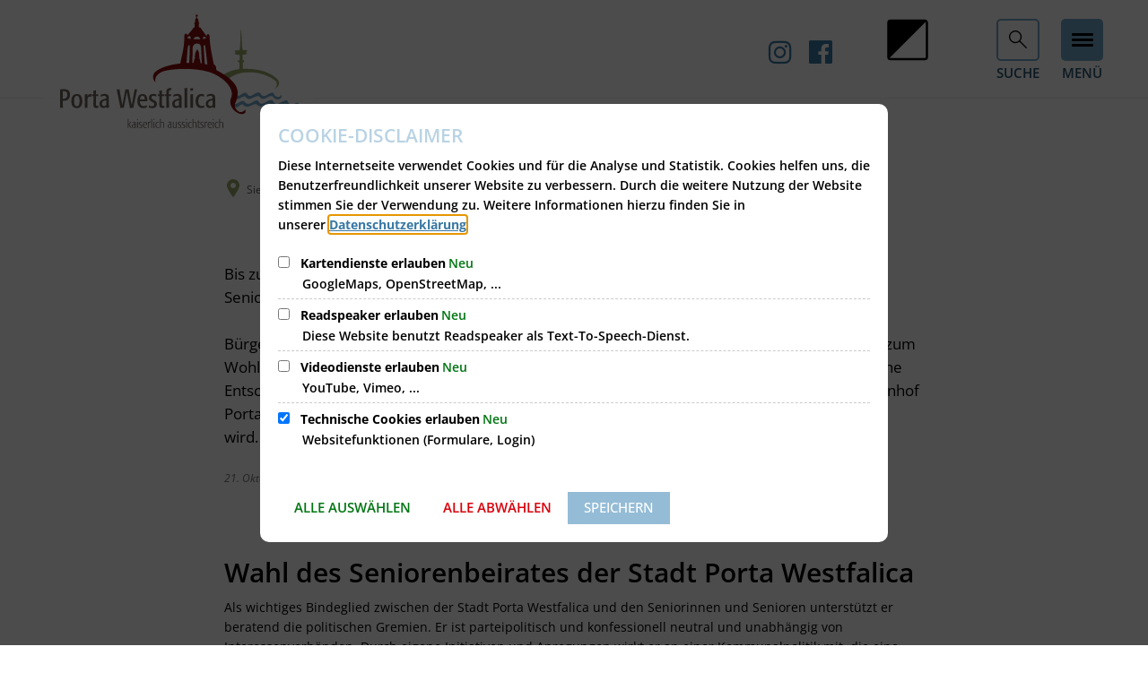

--- FILE ---
content_type: text/html;charset=UTF-8
request_url: https://www.portawestfalica.de/aktuelles/pressearchiv/2021/wahl-des-seniorenbeirates-der-stadt-porta-westfalica/
body_size: 13773
content:
<!doctype html>
<html class="no-js" lang="de">
 <head><link rel="preload" crossorigin="anonymous" as="font" integrity="sha512-VtBPUU5pT0kPWUFXAuAdG23JoO3OVdlY+pLL4vMMYKDAMbR6nAW+URoGCqX5Wu95B0R0/B402V9mgOF5AVj3xw==" href="https://www.portawestfalica.de/:res/modules/common/common/framework/fonts/streamLineFont/fonts/streamline-30px.woff?fp=ab2a415b1666" type="font/woff"/>
<link rel="preload" crossorigin="anonymous" as="font" integrity="sha512-2C67YNMm6LG/xLJfGlH48Ly7ImpobIbEWwaq66TjvAI/7EOqSIPUiNcQ9b82zilBVIBEQttADlljBafjyk8DCQ==" href="https://www.portawestfalica.de/:res/modules/common/common/framework/fonts/streamLineFont/fonts/streamline-30px-filled-in.woff?fp=62fdf8602f56" type="font/woff"/>
<link rel="preload" crossorigin="anonymous" as="font" integrity="sha512-6z0h9miAOgQGKzIdbX707LAHjBnBXgH4ucYoeeWCLWoRehK/mGgyZvfRp2uJVlLziIDYje0t1UIySJZo5fc0tA==" href="https://www.portawestfalica.de/:res/modules/common/common/framework/fonts/opensans/fonts/open-sans-v40-latin-300italic.woff2?fp=8202d126a1bd" type="font/woff2"/>
<link rel="preload" crossorigin="anonymous" as="font" integrity="sha512-BBqoOS/VvCkiMBMSxM0xW5rxW8tVAqyEZ88T6dTnbnJvCCK1A5LT/N/NDzehGcyK++JudRMMNt2tsQLRWVoMsQ==" href="https://www.portawestfalica.de/:res/modules/common/common/framework/fonts/opensans/fonts/open-sans-v40-latin-300.woff2?fp=758015e3cb56" type="font/woff2"/>
<link rel="preload" crossorigin="anonymous" as="font" integrity="sha512-SK/w4SHGGEWASbMYIkbI9J3ve7J7ked6WeT+5onN73QxY3qDozPjw/WWpaWIEjtkqI/kQ44sAeXEizEkyWA2dA==" href="https://www.portawestfalica.de/:res/modules/common/common/framework/fonts/opensans/fonts/open-sans-v40-latin-italic.woff2?fp=b4855cc8ec72" type="font/woff2"/>
<link rel="preload" crossorigin="anonymous" as="font" integrity="sha512-RzCN4lvX5Mon9Zoq5oG6ZDk/5AcOcwwfAMQFO6yVaptPfAdjwEFFvFCl+RwSoL+AvdSwPuzCA2zVay2zFJTLrw==" href="https://www.portawestfalica.de/:res/modules/common/common/framework/fonts/opensans/fonts/open-sans-v40-latin-regular.woff2?fp=e7af9d60d875" type="font/woff2"/>
<link rel="preload" crossorigin="anonymous" as="font" integrity="sha512-vOcUaCRzFiB5XFEyT8K00MW1P7qYIHi+3DeqN1yifsqqqXQj4HXo5AslzFXEe0kciWkKXupC1A0SydJnAC2JYw==" href="https://www.portawestfalica.de/:res/modules/common/common/framework/fonts/opensans/fonts/open-sans-v40-latin-500italic.woff2?fp=f55904653500" type="font/woff2"/>
<link rel="preload" crossorigin="anonymous" as="font" integrity="sha512-phInmiUwyQGhq41uM0YXKrpIhV6DSEk/CfWk3qoukN0V4BTI/4L3Et8sUSsW03nnCdq2xOckK9hLrBiYAcZ+qw==" href="https://www.portawestfalica.de/:res/modules/common/common/framework/fonts/opensans/fonts/open-sans-v40-latin-500.woff2?fp=1f6e5ae69733" type="font/woff2"/>
<link rel="preload" crossorigin="anonymous" as="font" integrity="sha512-tL5/lYTjK/yg3TbRe/7TOKsIchQpKcCk921iO7pJwAR9z9cWVpJGTqHKJOeuZgx4rWeegBEIF8EXgaTem1gK/Q==" href="https://www.portawestfalica.de/:res/modules/common/common/framework/fonts/opensans/fonts/open-sans-v40-latin-600italic.woff2?fp=442b72c81ff4" type="font/woff2"/>
<link rel="preload" crossorigin="anonymous" as="font" integrity="sha512-woxA0JBZcUJxAdjCtpJaael4A0xcjAuQ2log/oY0gNs+heAD72/Hk/MXJ2bhsCpPIq/ppUEfjvN7/2kdSKbmOg==" href="https://www.portawestfalica.de/:res/modules/common/common/framework/fonts/opensans/fonts/open-sans-v40-latin-600.woff2?fp=7f7fcda5f37c" type="font/woff2"/>
<link rel="preload" crossorigin="anonymous" as="font" integrity="sha512-0kZNoqHKRY4+8bCXN7RkpgvDiUx5IKw91F9dfzL6ewMiyyLf4sop/9Mu1+FNtjqJCXusT5x6NvuQl/cXaaNgrg==" href="https://www.portawestfalica.de/:res/modules/common/common/framework/fonts/opensans/fonts/open-sans-v40-latin-700italic.woff2?fp=c90197e116c4" type="font/woff2"/>
<link rel="preload" crossorigin="anonymous" as="font" integrity="sha512-jgF9AOYm+/4C5m0GrhxNHq0NInxBaM7fEWvcDGx8DenVOzwTq9WbqrQ1lwAomemJI1teiq7o32sZm+dYjm7wdQ==" href="https://www.portawestfalica.de/:res/modules/common/common/framework/fonts/opensans/fonts/open-sans-v40-latin-700.woff2?fp=114f872abf6c" type="font/woff2"/>
<link rel="preload" crossorigin="anonymous" as="font" integrity="sha512-KvOz86g9py4FX8acp7m8lIevXiGkxy0bH8dBhc0NdVDYrM+oTN75Odzml6qud7jNVJDwKqLjEasUpaSoKGcWNg==" href="https://www.portawestfalica.de/:res/modules/common/common/framework/fonts/opensans/fonts/open-sans-v40-latin-800italic.woff2?fp=2cf7414e4049" type="font/woff2"/>
<link rel="preload" crossorigin="anonymous" as="font" integrity="sha512-YcZPFknCmfD+QOH++NwtQUSPB7LJBRIFu8ROl+WarxG+/O+rh9sKhm6cnKYODVnF57xRi51JjeVZOQC4plE3eA==" href="https://www.portawestfalica.de/:res/modules/common/common/framework/fonts/opensans/fonts/open-sans-v40-latin-800.woff2?fp=3403fa778109" type="font/woff2"/>
<link rel="preload" crossorigin="anonymous" as="font" integrity="sha512-g4/v28FJAfQe35laeP2sVXZM1JEsy3NLi+pJCRlFgpBNjyr98rbEKGZ5Es5NZWgaEETQRdG8beKxQRPwMV/Ikg==" href="https://www.portawestfalica.de/:res/modules/common/common/framework/fonts/fontAwesome/vendor/font-awesome/fonts/fontawesome-webfont.woff2?fp=2adefcbc041e" type="font/woff2"/>
<meta http-equiv="Content-Type" content="text/html;charset=UTF-8"/>
<meta name="generator" content="CMS ionas4"/>
<meta name="description" content="Bis zum 14. November 2021 können Personen ab dem 60. Lebensjahr für die Wahl des Seniorenbeirates der Stadt Porta Westfalica benannt werden.

Bürgermeisterin Dr. Sonja Gerlach: „Der städtische Seniorenbeirat engagiert sich ehrenamtlich zum Wohle aller Seniorinnen und Senioren und bringt ihre Anliegen sachkundig in kommunalpolitische Entscheidungsprozesse ein. Der Seniorenbeirat hat maßgeblich dazu beigetragen, dass der Bahnhof Porta Westfalica mit einem Aufzug und der Anpassung des Bahnsteigs barrierefrei ausgestattet wird. Dies ist ein Beispiel dafür, wie wichtig die Arbeit des Seniorenbeirates ist.“"/>
<link rel="stylesheet" crossorigin="anonymous" integrity="sha512-SbaKNhbbHSQwMMRE/OrMSueKKj+NU38lQhPjAIqhRfQIHF0DPZFQTImAHAXOILInwauxJ013okcbppzPO2Y66Q==" href="https://www.portawestfalica.de/:res/modules/module-view.css?fp=ae3feeb41233" type="text/css"/>
<script>(function(w,d,u){
w.readyQ=[];
var log=console.warn||console.log;
function deprecated(message,alternative){
return log("Deprecated call to "+message+". Use "+alternative);
}
function registerEventHandler(event,handler){
if(event==="ready"){
deprecated("jQuery(selector).on('ready', handler)","jQuery(handler)");
w.readyQ.push(handler);
}
}
function registerReadyHandler(handler){
w.readyQ.push(handler);
}
var proxy={
ready:registerReadyHandler,
on:registerEventHandler,
bind:registerEventHandler
};
w.$=w.jQuery=function(handler){
if(handler===d||handler===u){
return proxy;
}else{
registerReadyHandler(handler);
}
}
w.ionasQ=function($,doc){
$.each(readyQ,function(index,handler){
$(handler);
});
}
})(window,document);</script>
<script type="application/json" id="ionasInfo">{"hasDebugger":true,"session":"7ff22843-11e7-47f8-a463-c61ee60547c8","root":"https://www.portawestfalica.de","resizeOptions":{"allowedValues":[130,152,176,203,230,260,292,325,360,397,436,476,518,563,608,656,706,757,810,865,922,980,1040,1103,1166,1232,1300,1369,1440,1513,1588,1664,1742,1823,1904,1988,2074],"maxAspectRatio":5.0},"context":"","userAgentRestrictionEnabled":true,"backend":"https://www.portawestfalica.de/:system","cookiePrivacy":{"consentCookieName":"hide_cn","coreCookieCategory":"core"},"captchaInvisibleRecaptchaSitekey":"6LdkeiEUAAAAAJMKy7RAfGZU3CDOodCO6s0gb3gL"}</script>
<script>window.ionasInfo = JSON.parse(document.getElementById("ionasInfo").innerText);</script>

<script crossorigin="anonymous" defer integrity="sha512-tyorvL2EexYZz7YDi99VV+UPhIJ/o8oG7eOiGa2PZAdjvFKjqZ3Kr4RgvETqjQ2BxfwF9wubAimMxcrIklUuWQ==" src="https://www.portawestfalica.de/:res/modules/module-view.de.js?fp=3505b9bebf17"></script>
<script type="systemjs-importmap" crossorigin="anonymous" src="https://www.portawestfalica.de/:web-components/systemjs-importmap.json?fp=6fbe812e5bea"></script>
<script crossorigin="anonymous" defer integrity="sha512-l3drpKk7tDSsyUHLqk2a2qBpCWJXL8W0JfYn/OJLN1DPle/ltJvQ9TPyOJcbuKw1ou9SKHiUOMx5MgzkeW00KA==" src="https://www.portawestfalica.de/:webjars/systemjs/dist/system.min.js?fp=5179f8f646ee"></script>
<script crossorigin="anonymous" defer integrity="sha512-39r+vbVeH7CzYcOoCmhpL6ncvvKdZn2tLJ8bIZ/mrVLzW6RsKYVQk1vTJwUuOtt0l/4xYADGHWpfAW20rMhaBg==" id="systemJsNamedRegisterExtra" src="https://www.portawestfalica.de/:webjars/systemjs/dist/extras/named-register.min.js?fp=f2fad3cf0518"></script>
<link rel="preload" crossorigin="anonymous" as="script" integrity="sha512-jjKBst/Sg6eN29NvDTrLZVLNLEDo9QIKBzMUtcjqeDePfXvXcJcT9ausVeCWb8MabLl/KfVX2bPhpiDs+u81mw==" href="https://www.portawestfalica.de/:res/modules/common.common.ionas.core/js/systemjs-lite.js?fp=6c94c3c6dbd5"/>
<script crossorigin="anonymous" src="https://www.portawestfalica.de/:res/modules/common.common.ionas.core/js/systemjs-lite.js?fp=6c94c3c6dbd5" integrity="sha512-jjKBst/Sg6eN29NvDTrLZVLNLEDo9QIKBzMUtcjqeDePfXvXcJcT9ausVeCWb8MabLl/KfVX2bPhpiDs+u81mw=="></script>
<meta name="privacy-mode" content="allow-permit-session,allow-permit-forever"/>
<meta name="invisible-tracking-opts" content=""/>
<meta name="forced-tracking-opts" content=""/>
<link rel="manifest" crossorigin="use-credentials" href="https://www.portawestfalica.de/app-manifest.webmanifest"/>
<meta name="search-enabled" content="true"/>
<link rel="alternate" href="https://www.portawestfalica.de/newsfeed/rss.xml" type="application/rss+xml; charset=utf-8" title="Newsfeed [RSS]"/>
<link rel="alternate" href="https://www.portawestfalica.de/newsfeed/rss.xml" type="application/atom+xml; charset=utf-8" title="Newsfeed [ATOM]"/>
<link rel="alternate" href="https://www.portawestfalica.de/verkehrshinweise/rss.xml" type="application/rss+xml; charset=utf-8" title="Verkehrshinweise [RSS]"/>
<link rel="alternate" href="https://www.portawestfalica.de/verkehrshinweise/rss.xml" type="application/atom+xml; charset=utf-8" title="Verkehrshinweise [ATOM]"/>
<link rel="icon" href="https://www.portawestfalica.de/bilder/logos/favicon.png?cid=17.4xvp&amp;resize=7eceb7%3a48x48c" sizes="48x48" type="image/png"/>
<link rel="icon" href="https://www.portawestfalica.de/bilder/logos/favicon.png?cid=17.4xvp&amp;resize=7910f2%3a192x192c" sizes="192x192" type="image/png"/>
<link sizes="192x192" rel="apple-touch-icon" href="https://www.portawestfalica.de/bilder/logos/favicon.png?cid=17.4xvp&amp;resize=7910f2%3a192x192c"/>
<link rel="canonical" href="https://www.portawestfalica.de/aktuelles/pressearchiv/2021/wahl-des-seniorenbeirates-der-stadt-porta-westfalica/"/>
<meta content="14 days" name="revisit-after"/><meta content="width=device-width, initial-scale=1.0, user-scalable=1" name="viewport"/>
  <meta content="ie=edge" http-equiv="x-ua-compatible"/>
  <title>Wahl des Seniorenbeirates der Stadt Porta Westfalica | Stadt Porta Westfalica</title>
 <meta content="Stadt Porta Westfalica" property="og:site_name"/><meta content="Wahl des Seniorenbeirates der Stadt Porta Westfalica" property="og:title"/><meta content="article" property="og:type"/><meta content="https://www.portawestfalica.de/aktuelles/pressearchiv/2021/wahl-des-seniorenbeirates-der-stadt-porta-westfalica/?resize=508897%3a1200x630c" property="og:image"/><meta content="https://www.portawestfalica.de/aktuelles/pressearchiv/2021/wahl-des-seniorenbeirates-der-stadt-porta-westfalica/?resize=508897%3a1200x630c" property="og:image:secure_url"/><meta content="1200" property="og:image:width"/><meta content="630" property="og:image:height"/><meta content="https://www.portawestfalica.de/aktuelles/pressearchiv/2021/wahl-des-seniorenbeirates-der-stadt-porta-westfalica/" property="og:url"/><meta content="de_DE" property="og:locale"/><script type="application/ld+json">[{"inLanguage":"de","name":"Stadt Porta Westfalica","@type":"WebSite","@context":"https://schema.org/"},{"primaryImageOfPage":{"contentSize":"-1","contentUrl":"https://www.portawestfalica.de/aktuelles/pressearchiv/2021/wahl-des-seniorenbeirates-der-stadt-porta-westfalica/","url":"https://www.portawestfalica.de/aktuelles/pressearchiv/2021/wahl-des-seniorenbeirates-der-stadt-porta-westfalica/","@type":"ImageObject","@context":"https://schema.org/"},"dateCreated":"2022-12-15T18:49:28.087+01:00[Europe/Berlin]","dateModified":"2022-12-15T18:55:47.418+01:00[Europe/Berlin]","datePublished":"2021-10-21T13:40:07.845+02:00[Europe/Berlin]","headline":"Wahl des Seniorenbeirates der Stadt Porta Westfalica","inLanguage":"de","name":"Wahl des Seniorenbeirates der Stadt Porta Westfalica","url":"https://www.portawestfalica.de/aktuelles/pressearchiv/2021/wahl-des-seniorenbeirates-der-stadt-porta-westfalica/","@type":"WebPage","@context":"https://schema.org/"},{"dateCreated":"2022-12-15T18:49:28.087+01:00[Europe/Berlin]","dateModified":"2022-12-15T18:55:47.418+01:00[Europe/Berlin]","headline":"Wahl des Seniorenbeirates der Stadt Porta Westfalica","image":{"contentSize":"-1","contentUrl":"https://www.portawestfalica.de/aktuelles/pressearchiv/2021/wahl-des-seniorenbeirates-der-stadt-porta-westfalica/","url":"https://www.portawestfalica.de/aktuelles/pressearchiv/2021/wahl-des-seniorenbeirates-der-stadt-porta-westfalica/","@type":"ImageObject","@context":"https://schema.org/"},"name":"Wahl des Seniorenbeirates der Stadt Porta Westfalica","url":"https://www.portawestfalica.de/aktuelles/pressearchiv/2021/wahl-des-seniorenbeirates-der-stadt-porta-westfalica/","@type":"NewsArticle","@context":"https://schema.org/"}]</script>
</head>
 <body class="template-article mode-live ot-common.common.content.news:article">
  <div id="search-2020--65c91aeb"></div><link rel="preload" as="script" integrity="sha512-Gith1bPvyjQQWyn0vHoghxpVkryGhFP4C/J0zuMPswqqXofcAzaqFIY+z77IV71BVVBeDPNJsPhVFhP3rNKk9Q==" href="https://www.portawestfalica.de/:res/modules/common/common/advanced/search-2020/web-components/search-2020.system.js?fp=4ce2909fc00b"/>
<script>System.import("@ionas-fragments/search-2020").then(function(IonasFragmentsSearch2020) {
  var initSearchOverlay = IonasFragmentsSearch2020.initSearchOverlay;
  initSearchOverlay('#search-2020-\x2D65c91aeb', {"contextPath":"","currentPath":"/aktuelles/pressearchiv/2021/wahl-des-seniorenbeirates-der-stadt-porta-westfalica/","currentFileId":"15849","enableSearch":true,"enableSuggestions":false,"hideFilters":false,"services":[{"id":"self","name":"Allgemein","priority":1,"description":"Der Bereich \"Allgemein\" zeigt Ihnen die zu Ihren Suchkriterien passenden Seiten, Dateien und Elemente der Website an, welche nicht den anderen hier aufgeführten Bereichen zuzuordnen sind.","icon":"sf sf-filled-in sf-files-4","endpoint":{"id":"self","url":"{contextPath}/:sa2-search/{currentPath}","requiredRoles":[]},"type":"live","visible":true,"filterable":true,"limit":50,"filterQueries":[],"queryFields":[],"weightedQueryFields":[],"sortFields":[],"facetQueries":[{"field":"editorial_category_s","inverted":false,"recursive":false,"sortByCount":true,"sortDescending":false,"offset":0,"limit":2147483646,"minCount":1,"maxCount":2147483646},{"field":"editorial_tags_sm","inverted":false,"recursive":false,"sortByCount":true,"sortDescending":false,"offset":0,"limit":2147483646,"minCount":1,"maxCount":2147483646},{"field":"filterable_type_s","inverted":false,"recursive":false,"sortByCount":true,"sortDescending":false,"offset":0,"limit":2147483646,"minCount":1,"maxCount":2147483646}],"queryOptions":[]},{"id":"entryOrOzgEntry","name":"Leistungen","priority":2,"description":"Der Bereich \"Leistungen\" zeigt Ihnen die zu Ihren Suchkriterien passenden Leistungen an.","icon":"sf sf-filled-in sf-direction-sign","endpoint":{"id":"bwc","url":"%{self.contextPath}/:sa2-bwc/{currentPath}","requiredRoles":[]},"type":"entry","visible":true,"filterable":true,"limit":50,"filterQueries":[],"queryFields":[],"weightedQueryFields":[],"sortFields":[],"facetQueries":[{"field":"categoriesForEntry.self.id","inverted":false,"recursive":false,"sortByCount":true,"sortDescending":false,"offset":0,"limit":2147483646,"minCount":1,"maxCount":2147483646}],"queryOptions":[]},{"id":"bimForm","name":"Formulare","priority":3,"description":"Der Bereich \"Formulare\" zeigt Ihnen die zu Ihren Suchkriterien passenden Formulare an.","icon":"sf sf-filled-in sf-file-1","endpoint":{"id":"bwc","url":"%{self.contextPath}/:sa2-bwc/{currentPath}","requiredRoles":[]},"type":"form","visible":true,"filterable":false,"limit":50,"filterQueries":[],"queryFields":[],"weightedQueryFields":[],"sortFields":[],"facetQueries":[],"queryOptions":[]},{"id":"bimDepartment","name":"Zuständigkeiten","priority":4,"description":"Der Bereich \"Zuständigkeiten\" zeigt Ihnen die zu Ihren Suchkriterien passenden zuständigen Anlaufstellen an.","icon":"sf sf-filled-in sf-direction-sign","endpoint":{"id":"bwc","url":"%{self.contextPath}/:sa2-bwc/{currentPath}","requiredRoles":[]},"type":"department","visible":true,"filterable":false,"limit":50,"filterQueries":[],"queryFields":[],"weightedQueryFields":[],"sortFields":[],"facetQueries":[],"queryOptions":[]},{"id":"bimEmployee","name":"Mitarbeitende","priority":5,"description":"Der Bereich \"Mitarbeitende\" zeigt Ihnen die zu Ihren Suchkriterien passenden direkten Ansprechpartner an.","icon":"sf sf-filled-in sf-contacts-2","endpoint":{"id":"bwc","url":"%{self.contextPath}/:sa2-bwc/{currentPath}","requiredRoles":[]},"type":"employee","visible":true,"filterable":false,"limit":50,"filterQueries":[],"queryFields":[],"weightedQueryFields":[{"name":"familyName","weight":1200.0},{"name":"givenName","weight":1100.0},{"name":"honorificPrefix","weight":1000.0},{"name":"description","weight":500.0},{"name":"responsibilities.name","weight":500.0},{"name":"title","weight":500.0}],"sortFields":[],"facetQueries":[],"queryOptions":["performInfixSearch"]},{"id":"bimProcedure","name":"Online-Verfahren","priority":8,"description":"Der Bereich \"Online-Verfahren\" zeigt Ihnen die zu Ihren Suchkriterien passenden Online-Verfahren an.","icon":"sf sf-filled-in sf-plane-paper-1","endpoint":{"id":"bwc","url":"%{self.contextPath}/:sa2-bwc/{currentPath}","requiredRoles":[]},"type":"procedure","visible":true,"filterable":false,"limit":50,"filterQueries":[],"queryFields":[],"weightedQueryFields":[],"sortFields":[],"facetQueries":[],"queryOptions":[]},{"id":"risMeeting","name":"Sitzungstermine","priority":8,"description":"Der Bereich \"Sitzungstemine\" zeigt Ihnen die zu Ihren Suchkriterien passenden Termine aus dem Sitzungskalender an.","icon":"sf sf-filled-in sf-calendar-2","endpoint":{"id":"bwc","url":"%{self.contextPath}/:sa2-bwc/{currentPath}","requiredRoles":[]},"type":"rismeeting","visible":true,"filterable":false,"limit":50,"filterQueries":[],"queryFields":[],"weightedQueryFields":[],"sortFields":[{"field":"start","order":"desc"}],"facetQueries":[],"queryOptions":[]},{"id":"risOrganization","name":"Gremien","priority":9,"description":"Der Bereich \"Gremien\" zeigt Ihnen die zu Ihren Suchkriterien passenden Gremien an.","icon":"sf sf-filled-in sf-library","endpoint":{"id":"bwc","url":"%{self.contextPath}/:sa2-bwc/{currentPath}","requiredRoles":[]},"type":"risorganization","visible":true,"filterable":false,"limit":50,"filterQueries":[{"field":"hasActiveMember","inverted":false,"recursive":false,"value":"true"}],"queryFields":[],"weightedQueryFields":[],"sortFields":[],"facetQueries":[],"queryOptions":[]},{"id":"risPaper","name":"Beschlussvorlagen","priority":10,"description":"Der Bereich \"Beschlussvorlagen\" zeigt Ihnen die zu Ihren Suchkriterien passenden Bechlussvorlagen und Beschlüsse der Gremien an.","icon":"sf sf-filled-in sf-file-1","endpoint":{"id":"bwc","url":"%{self.contextPath}/:sa2-bwc/{currentPath}","requiredRoles":[]},"type":"rispaper","visible":true,"filterable":false,"limit":50,"filterQueries":[],"queryFields":["keyword","mainFile.text","name","paperType","reference"],"weightedQueryFields":[],"sortFields":[{"field":"date","order":"desc"}],"facetQueries":[],"queryOptions":["performInfixSearch"]},{"id":"risPerson","name":"Mandatstragende","priority":11,"description":"Der Bereich \"Mandatstragende\" zeigt Ihnen die zu Ihren Suchkriterien passenden mandatstragenden Personen der zugehörigen Gremien an.","icon":"sf sf-filled-in sf-profile-bussiness-man","endpoint":{"id":"bwc","url":"%{self.contextPath}/:sa2-bwc/{currentPath}","requiredRoles":[]},"type":"risperson","visible":true,"filterable":false,"limit":50,"filterQueries":[{"field":"hasActiveMembership","inverted":false,"recursive":false,"value":"true"}],"queryFields":[],"weightedQueryFields":[],"sortFields":[],"facetQueries":[],"queryOptions":[]}],"slimMode":true,"translations":{"searchForm":{"formAriaLabel":"Suche","formInputAriaLabel":"Suchbegriff eingeben","formInputLabel":"Suchbegriff eingeben …","formInputNoticeLabel":"Zum Suchen Enter drücken","formInputErrorLabel":"Ihre Suche kann so nicht abgesetzt werden","formSubmitAriaLabel":"Suche ausführen","formSubmitPushTitle":"Suchbegriff hinzufügen","formSubmitTitle":"Suche ausführen","formInputAccessibilityLabel":"Suche"},"searchOverlay":{"readMoreLabel":"Mehr lesen","hitsFromLabel":"Treffer aus","closeButtonLabel":"Suche schließen","removeTermLabel":"Suchbegriff %TERM% entfernen","headlineLabel":"Unsere Suche umfasst:","servicesHeadline":"Folgende Dienste:","highlight":"Highlight Suchtreffer"},"swiperjs":{"a11yContainerMessage":"Suchergebnis-Tabs nach Kategorien.","a11yPrevSlideMessage":"Zurück sliden","a11yNextSlideMessage":"Vorwärts sliden"},"searchResults":{"headline":"Ihre Suche ergab","hitsLabel":"Treffer","moreThanLabel":"Mehr als %COUNT%","resultTabsLabel":"Suchergebnisse für %TERM%","emailAriaLabel":"An %EMAIL% eine E-Mail schreiben","faxAriaLabel":"Fax an folgende Nummer senden: %FAX%","phoneAriaLabel":"Folgende Telefon-Nummer anrufen: %PHONE%"},"filter":{"headline":"Filter","buttonLabel":"Filter zurücksetzen"},"topHits":{"hitsFrom":"Treffer aus","filtering":"Filtern","allHitsFrom":"Alle Treffer"}},"urlPatterns":{"risMeeting":"https://www.portawestfalica.de/ratsinfo/sitzungstermin/%id%/%name%/","risOrganization":"https://www.portawestfalica.de/ratsinfo/gremium/%id%/%name%/","risPaper":"https://www.portawestfalica.de/ratsinfo/vorlage/%id%/%name%/","bimEmployee":"https://www.portawestfalica.de/buergerservice/mitarbeiter/%id%/%name%/","risPerson":"https://www.portawestfalica.de/ratsinfo/mandatstraeger/%id%/%name%/","bimEntry":"https://www.portawestfalica.de/buergerservice/leistungen/%id%/%name%/","bimDepartment":"https://www.portawestfalica.de/buergerservice/abteilungen/%id%/%name%/"},"additionalCssClasses":"theme-light ccas2__search-overlay__slim"});
}, function(error) {
  console.error(error);
});</script>


  <div class="header-wrapper">
   <div class="header-outer">
    <header aria-label="Kopfbereich" class="header" id="header">
     



     <div class="row">
      <div class="columns small-12 header-sections-wrapper">
       <div class="header-section header-section-a">
    <a href="https://www.portawestfalica.de/" title="Zurück zur Startseite" class="logo desktop-logo show-for-large"><img sizes="(min-width: 320px) 175px, 100vw" src="https://www.portawestfalica.de/bilder/logos/logo.svg?cid=c.und&amp;resize=90fa50:175x" alt="Zurück zur Startseite" srcset="https://www.portawestfalica.de/bilder/logos/logo.svg?cid=c.und&amp;resize=90fa50:175x 175w, https://www.portawestfalica.de/bilder/logos/logo.svg?cid=c.und&amp;resize=094f4b:262x 262w, https://www.portawestfalica.de/bilder/logos/logo.svg?cid=c.und&amp;resize=ef5a83:350x 350w" class="i4-object-contain" data-resize-mode="layout"/></a><a href="https://www.portawestfalica.de/" title="Zurück zur Startseite" class="logo mobile-logo hide-for-large"><img sizes="(min-width: 320px) 150px, 100vw" src="https://www.portawestfalica.de/bilder/logos/logo.svg?cid=c.und&amp;resize=0ff5b1:150x" alt="Zurück zur Startseite" srcset="https://www.portawestfalica.de/bilder/logos/logo.svg?cid=c.und&amp;resize=0ff5b1:150x 150w, https://www.portawestfalica.de/bilder/logos/logo.svg?cid=c.und&amp;resize=b2f614:225x 225w, https://www.portawestfalica.de/bilder/logos/logo.svg?cid=c.und&amp;resize=e41ca7:300x 300w" class="i4-object-contain" data-resize-mode="layout"/></a>
</div> <div class="header-section header-section-c">
    <div class="search-section">
        <button aria-label="Suche öffnen" class="search-button header-section-item" title="Suche öffnen"></button>
        <span class="search-title">SUCHE</span>
    </div>
    
<button data-default-label="Kontrast auf Standard zurücksetzen" data-increase-label="Kontrast erhöhen" class="contrast-switch" title="Kontrast erhöhen" aria-label="Kontrast erhöhen" aria-live="assertive"><img aria-hidden="true" src="https://www.portawestfalica.de/:res/modules/common/common/layout/metropolis/advanced/contrastSwitch/img/contrast_icon.svg?fp=796ab2327fb5" alt=""/></button><i4-inherit class=""><ul class="header-meta-nav icon-linklist header-section-item id-linkList"><li class="header-meta-nav__item icon-linklist__item"><a data-ionas4-external="true" href="https://www.instagram.com/stadt.porta.westfalica/" title="Springe zu www.instagram.com (Sie verlassen hiermit das Webangebot &quot;Stadt Porta Westfalica&quot;. Für die folgende Seite ist der Betreiber von &quot;Stadt Porta Westfalica&quot; nicht verantwortlich.)" data-ionas4-standalone="false" class="header-meta-nav__link icon-linklist__link   id-link external-link" target="_blank"><span aria-hidden="true" class="icon header-meta-nav__icon icon-linklist__icon metropolis-icon metropolis-icon-align-space id-icon fa fa-instagram"></span></a></li><li class="header-meta-nav__item icon-linklist__item"><a data-ionas4-external="true" href="https://www.facebook.com/Stadt.Porta.Westfalica/" title="Springe zu www.facebook.com (Sie verlassen hiermit das Webangebot &quot;Stadt Porta Westfalica&quot;. Für die folgende Seite ist der Betreiber von &quot;Stadt Porta Westfalica&quot; nicht verantwortlich.)" data-ionas4-standalone="false" class="header-meta-nav__link icon-linklist__link   id-link external-link" target="_blank"><span aria-hidden="true" class="icon header-meta-nav__icon icon-linklist__icon metropolis-icon metropolis-icon-align-space id-icon fa fa-facebook-official"></span></a></li></ul></i4-inherit></div>
 <div class="header-section header-section-b">
    <button class="header-menu-toggle-button-outer hide-for-small-only pls-hide-this-medium-down" data-toggle="offcanvas-multicolumn">
        <span class="header-menu-toggle-button">
            <span class="header-menu-toggle-button-inner"></span>
        </span>
        <span class="menu-text">MENÜ</span>
    </button>
    <button aria-label="Menü" class="header-menu-toggle-button-outer hide-for-large" data-toggle="mobile-menu-alpha">
    <span class="header-menu-toggle-button">
        <span class="header-menu-toggle-button-inner"></span>
    </span>
</button><div class="mobile-menu-alpha hide-for-large" data-mobile-menu-alpha="" data-toggler="is-open" id="mobile-menu-alpha">
    <nav aria-label="Hauptnavigation" class="mobile-menu-alpha-inner">
        <ul data-level="1" class="menu__level-1 menu__level-1-up"><li data-has-children="true" class="menu__item menu__item-level-1 menu__item-level-1-up is-active has-children" data-is-active="true" data-level="1"><a class="menu__link menu__link-level-1 menu__link-level-1-up is-active has-children" data-level="1" href="https://www.portawestfalica.de/aktuelles/"><span data-file-name="Aktuelles">Aktuelles</span></a><ul data-level="2" class="menu__level-2 menu__level-1-up menu__level-2-up"><li data-has-children="false" class="menu__item menu__item-level-2 menu__item-level-1-up menu__item-level-2-up menu__subitem" data-is-active="false" data-level="2"><a class="menu__link menu__link-level-2 menu__link-level-1-up menu__link-level-2-up menu__sublink" data-level="2" href="https://www.portawestfalica.de/aktuelles/news/"><span data-file-name="News">News</span></a></li><li data-has-children="false" class="menu__item menu__item-level-2 menu__item-level-1-up menu__item-level-2-up menu__subitem" data-is-active="false" data-level="2"><a class="menu__link menu__link-level-2 menu__link-level-1-up menu__link-level-2-up menu__sublink" data-level="2" href="https://www.portawestfalica.de/aktuelles/bekanntmachungen/"><span data-file-name="Bekanntmachungen">Bekanntmachungen</span></a></li><li data-has-children="false" class="menu__item menu__item-level-2 menu__item-level-1-up menu__item-level-2-up menu__subitem" data-is-active="false" data-level="2"><a class="menu__link menu__link-level-2 menu__link-level-1-up menu__link-level-2-up menu__sublink" data-level="2" href="https://www.portawestfalica.de/aktuelles/stellenangebote/"><span data-file-name="Stellenangebote">Stellenangebote</span></a></li><li data-has-children="false" class="menu__item menu__item-level-2 menu__item-level-1-up menu__item-level-2-up menu__subitem" data-is-active="false" data-level="2"><a class="menu__link menu__link-level-2 menu__link-level-1-up menu__link-level-2-up menu__sublink" data-level="2" href="https://www.portawestfalica.de/aktuelles/foerderprojekte/"><span data-file-name="Förderprojekte">Förderprojekte</span></a></li><li data-has-children="false" class="menu__item menu__item-level-2 menu__item-level-1-up menu__item-level-2-up menu__subitem" data-is-active="false" data-level="2"><a class="menu__link menu__link-level-2 menu__link-level-1-up menu__link-level-2-up menu__sublink" data-level="2" href="https://www.portawestfalica.de/aktuelles/BundID/"><span data-file-name="Informationen zur BundID">Informationen zur BundID</span></a></li></ul></li><li data-has-children="true" class="menu__item menu__item-level-1 menu__item-level-1-up has-children" data-is-active="false" data-level="1"><a class="menu__link menu__link-level-1 menu__link-level-1-up has-children" data-level="1" href="https://www.portawestfalica.de/rathaus/"><span data-file-name="Rathaus">Rathaus</span></a><ul data-level="2" class="menu__level-2 menu__level-1-up menu__level-2-up"><li data-has-children="false" class="menu__item menu__item-level-2 menu__item-level-1-up menu__item-level-2-up menu__subitem" data-is-active="false" data-level="2"><a class="menu__link menu__link-level-2 menu__link-level-1-up menu__link-level-2-up menu__sublink" data-level="2" href="https://www.portawestfalica.de/rathaus/buergermeisterin/"><span data-file-name="Bürgermeisterin">Bürgermeisterin</span></a></li><li data-has-children="false" class="menu__item menu__item-level-2 menu__item-level-1-up menu__item-level-2-up menu__subitem" data-is-active="false" data-level="2"><a class="menu__link menu__link-level-2 menu__link-level-1-up menu__link-level-2-up menu__sublink" data-level="2" href="https://www.portawestfalica.de/rathaus/verwaltung/"><span data-file-name="Verwaltung">Verwaltung</span></a></li><li data-has-children="false" class="menu__item menu__item-level-2 menu__item-level-1-up menu__item-level-2-up menu__subitem" data-is-active="false" data-level="2"><a class="menu__link menu__link-level-2 menu__link-level-1-up menu__link-level-2-up menu__sublink" data-level="2" href="https://www.portawestfalica.de/rathaus/satzungen-und-gebuehren/"><span data-file-name="Satzungen und Gebühren">Satzungen und Gebühren</span></a></li><li data-has-children="false" class="menu__item menu__item-level-2 menu__item-level-1-up menu__item-level-2-up menu__subitem" data-is-active="false" data-level="2"><a class="menu__link menu__link-level-2 menu__link-level-1-up menu__link-level-2-up menu__sublink" data-level="2" href="https://www.portawestfalica.de/rathaus/formulare/"><span data-file-name="Formulare">Formulare</span></a></li><li data-has-children="false" class="menu__item menu__item-level-2 menu__item-level-1-up menu__item-level-2-up menu__subitem" data-is-active="false" data-level="2"><a href="https://sitzungsdienst.portawestfalica.de/" class="menu__link menu__link-level-2 menu__link-level-1-up menu__link-level-2-up menu__sublink" data-level="2" target="_blank"><span data-file-name="Politische Gremien">Politische Gremien</span></a></li><li data-has-children="false" class="menu__item menu__item-level-2 menu__item-level-1-up menu__item-level-2-up menu__subitem" data-is-active="false" data-level="2"><a class="menu__link menu__link-level-2 menu__link-level-1-up menu__link-level-2-up menu__sublink" data-level="2" href="https://www.portawestfalica.de/rathaus/wahlen/"><span data-file-name="Wahlen">Wahlen</span></a></li><li data-has-children="false" class="menu__item menu__item-level-2 menu__item-level-1-up menu__item-level-2-up menu__subitem" data-is-active="false" data-level="2"><a class="menu__link menu__link-level-2 menu__link-level-1-up menu__link-level-2-up menu__sublink" data-level="2" href="https://www.portawestfalica.de/rathaus/feuer-und-rettungswache/"><span data-file-name="Feuer- und Rettungswache">Feuer- und Rettungswache</span></a></li></ul></li><li data-has-children="true" class="menu__item menu__item-level-1 menu__item-level-1-up has-children" data-is-active="false" data-level="1"><a class="menu__link menu__link-level-1 menu__link-level-1-up has-children" data-level="1" href="https://www.portawestfalica.de/stadtleben/die-stadt/"><span data-file-name="Stadtleben">Stadtleben</span></a><ul data-level="2" class="menu__level-2 menu__level-1-up menu__level-2-up"><li data-has-children="false" class="menu__item menu__item-level-2 menu__item-level-1-up menu__item-level-2-up menu__subitem" data-is-active="false" data-level="2"><a class="menu__link menu__link-level-2 menu__link-level-1-up menu__link-level-2-up menu__sublink" data-level="2" href="https://www.portawestfalica.de/stadtleben/die-stadt/"><span data-file-name="Die Stadt">Die Stadt</span></a></li><li data-has-children="false" class="menu__item menu__item-level-2 menu__item-level-1-up menu__item-level-2-up menu__subitem" data-is-active="false" data-level="2"><a class="menu__link menu__link-level-2 menu__link-level-1-up menu__link-level-2-up menu__sublink" data-level="2" href="https://www.portawestfalica.de/stadtleben/kinderbetreuung-schulen-spielplaetze-jugend-senioren/"><span data-file-name="Kinderbetreuung, Schulen, Spielplätze, Jugend, Senioren">Kinderbetreuung, Schulen, Spielplätze, Jugend, Senioren</span></a></li><li data-has-children="false" class="menu__item menu__item-level-2 menu__item-level-1-up menu__item-level-2-up menu__subitem" data-is-active="false" data-level="2"><a class="menu__link menu__link-level-2 menu__link-level-1-up menu__link-level-2-up menu__sublink" data-level="2" href="https://www.portawestfalica.de/stadtleben/kultur-sehenswuerdigkeiten-wandern-sport/"><span data-file-name="Kultur, Sehenswürdigkeiten, Wandern, Sport">Kultur, Sehenswürdigkeiten, Wandern, Sport</span></a></li><li data-has-children="false" class="menu__item menu__item-level-2 menu__item-level-1-up menu__item-level-2-up menu__subitem" data-is-active="false" data-level="2"><a href="https://www.westliches-weserbergland.de/porta-westfalica-orte" class="menu__link menu__link-level-2 menu__link-level-1-up menu__link-level-2-up menu__sublink" data-level="2" target="_blank"><span data-file-name="Tourismus">Tourismus</span></a></li><li data-has-children="false" class="menu__item menu__item-level-2 menu__item-level-1-up menu__item-level-2-up menu__subitem" data-is-active="false" data-level="2"><a class="menu__link menu__link-level-2 menu__link-level-1-up menu__link-level-2-up menu__sublink" data-level="2" href="https://www.portawestfalica.de/stadtleben/mobilitaet/"><span data-file-name="Mobilität">Mobilität</span></a></li><li data-has-children="false" class="menu__item menu__item-level-2 menu__item-level-1-up menu__item-level-2-up menu__subitem" data-is-active="false" data-level="2"><a class="menu__link menu__link-level-2 menu__link-level-1-up menu__link-level-2-up menu__sublink" data-level="2" href="https://www.portawestfalica.de/stadtleben/buergerschaftliches-engagement/"><span data-file-name="Bürgerschaftliches Engagement">Bürgerschaftliches Engagement</span></a></li><li data-has-children="false" class="menu__item menu__item-level-2 menu__item-level-1-up menu__item-level-2-up menu__subitem" data-is-active="false" data-level="2"><a class="menu__link menu__link-level-2 menu__link-level-1-up menu__link-level-2-up menu__sublink" data-level="2" href="https://www.portawestfalica.de/stadtleben/quartiersmanagement/"><span data-file-name="Quartiersmanagement">Quartiersmanagement</span></a></li></ul></li><li data-has-children="false" class="menu__item menu__item-level-1 menu__item-level-1-up" data-is-active="false" data-level="1"><a class="menu__link menu__link-level-1 menu__link-level-1-up" data-level="1" href="https://www.portawestfalica.de/informationen-der-verwaltung/"><span data-file-name="Informationen der Verwaltung ">Informationen der Verwaltung </span></a></li></ul><i4-inherit class=""><ul class="offcanvas-quicklinks id-linkList"><li class="offcanvas-quicklinks__item"><a data-ionas4-external="true" href="https://www.portawestfalica.de/rathaus/verwaltung/baubetriebshof/abfall/abfall-navi/" title="Springe zu Webseite &quot;Abfall-Navi&quot;" data-ionas4-standalone="false" class="offcanvas-quicklinks__link   id-link internal-link"><span aria-hidden="true" class="icon offcanvas-quicklinks__icon id-icon fa fa-trash"></span><span class="id-text">Abfallnavi</span></a></li><li class="offcanvas-quicklinks__item"><a data-ionas4-external="true" href="https://www.portawestfalica.de/rathaus/verwaltung/buergeramt/" title="Springe zu Webseite &quot;Bürgeramt&quot;" data-ionas4-standalone="false" class="offcanvas-quicklinks__link   id-link internal-link"><span aria-hidden="true" class="icon offcanvas-quicklinks__icon id-icon sf sf-building-2 sf-filled-in"></span><span class="id-text">Bürgeramt</span></a></li><li class="offcanvas-quicklinks__item"><a data-ionas4-external="true" href="https://www.portawestfalica.de/service/schadenmelder/" title="Springe zu Webseite &quot;Schadenmelder&quot;" data-ionas4-standalone="false" class="offcanvas-quicklinks__link   id-link internal-link"><span aria-hidden="true" class="icon offcanvas-quicklinks__icon id-icon sf sf-map-marker-3 sf-filled-in"></span><span class="id-text">Schaden melden</span></a></li><li class="offcanvas-quicklinks__item"><a data-ionas4-external="true" href="https://www.portawestfalica.de/rathaus/verwaltung/wirtschaftsfoerderung/" title="Springe zu Webseite &quot;Wirtschaftsförderung&quot;" data-ionas4-standalone="false" class="offcanvas-quicklinks__link   id-link internal-link"><span aria-hidden="true" class="icon offcanvas-quicklinks__icon id-icon sf sf-buildings-1 sf-filled-in"></span><span class="id-text">Wirtschaft</span></a></li><li class="offcanvas-quicklinks__item"><a data-ionas4-external="true" href="https://www.westliches-weserbergland.de/reiseziele/unsere-orte/porta-westfalica" title="Springe zu www.westliches-weserbergland.de (Sie verlassen hiermit das Webangebot &quot;Stadt Porta Westfalica&quot;. Für die folgende Seite ist der Betreiber von &quot;Stadt Porta Westfalica&quot; nicht verantwortlich.)" data-ionas4-standalone="false" class="offcanvas-quicklinks__link   id-link external-link" target="_blank"><span aria-hidden="true" class="icon offcanvas-quicklinks__icon id-icon sf sf-suitcase-2 sf-filled-in"></span><span class="id-text">Tourismus</span></a></li><li class="offcanvas-quicklinks__item"><a data-ionas4-external="true" href="https://www.portawestfalica.de/stadtleben/buergerschaftliches-engagement/" title="Springe zu Webseite &quot;Bürgerschaftliches Engagement&quot;" data-ionas4-standalone="false" class="offcanvas-quicklinks__link   id-link internal-link"><span aria-hidden="true" class="icon offcanvas-quicklinks__icon id-icon sf sf-bubble-conversation-4 sf-filled-in"></span><span class="id-text">Ehrenamt</span></a></li><li class="offcanvas-quicklinks__item"><a data-ionas4-external="true" href="https://www.portawestfalica.de/busmelder/" title="Springe zu Webseite &quot;Busmelder&quot;" data-ionas4-standalone="false" class="offcanvas-quicklinks__link   id-link internal-link"><span aria-hidden="true" title="Busmelder" class="icon offcanvas-quicklinks__icon id-icon sf sf-road"></span><span class="id-text">Busmelder</span></a></li><li class="offcanvas-quicklinks__item"><a data-ionas4-external="true" href="https://www.portawestfalica.de/stadtleben/mobilitaet/verkehrshinweise/" title="Springe zu Webseite &quot;Verkehrshinweise&quot;" data-ionas4-standalone="false" class="offcanvas-quicklinks__link   id-link internal-link"><span aria-hidden="true" class="icon offcanvas-quicklinks__icon id-icon sf sf-traffic-light-1 sf-filled-in"></span><span class="id-text">Verkehrshinweise</span></a></li></ul></i4-inherit>
    </nav>
</div>



</div>

      </div>
     </div>
    </header>
   </div>
   <div class="stage-outer" data-scrollax-parent="true">
    <div class="stage" data-scrollax="properties: {'translateY': '50%'}"><div><div class="component component-stageStaticHeader"><div class="stage-static-image__placeholder"></div></div></div></div>
   </div>
  </div>
  <div id="main-outer">
   <div class="main-top"><div class="main-top__breadcrumbs">
    <div class="row align-center">
        <div class="columns small-12 large-8">
            <nav aria-label="Breadcrumb Navigation" class=""><ol class="breadcrumbs" aria-label="Sie sind hier:"><li aria-hidden="true" class="prefix">Sie sind hier:</li><li class="breadcrumbs__item"><a href="https://www.portawestfalica.de/aktuelles/">Aktuelles</a></li><li class="breadcrumbs__item"><a href="https://www.portawestfalica.de/aktuelles/pressearchiv/">Pressearchiv</a></li><li class="breadcrumbs__item"><a href="https://www.portawestfalica.de/aktuelles/pressearchiv/2021/">2021</a></li><li class="breadcrumbs__item active"><a aria-current="page" href="https://www.portawestfalica.de/aktuelles/pressearchiv/2021/wahl-des-seniorenbeirates-der-stadt-porta-westfalica/" class="">Wahl des Seniorenbeirates der Stadt Porta Westfalica</a></li></ol></nav>
        </div>
    </div>
</div>
</div>

   <main aria-label="Haupt Inhaltsbereich" data-navigation-anchor="" id="main-content"><div class="row align-center">
    <header class="columns small-12 medium-12 large-8">
        <div class="article__topic__container"><p class="topic article-topic id-topic"></p></div>
    </header>
</div><div class="article-teaser-container"><div class="teaser-text-outer row align-center"><div class="teaser-text-inner columns small-12 medium-12 large-8"><p class="article-teaser-text id-text">Bis zum 14. November 2021 können Personen ab dem 60. Lebensjahr für die Wahl des Seniorenbeirates der Stadt Porta Westfalica benannt werden.<br/><br/>Bürgermeisterin Dr. Sonja Gerlach: „Der städtische Seniorenbeirat engagiert sich ehrenamtlich zum Wohle aller Seniorinnen und Senioren und bringt ihre Anliegen sachkundig in kommunalpolitische Entscheidungsprozesse ein. Der Seniorenbeirat hat maßgeblich dazu beigetragen, dass der Bahnhof Porta Westfalica mit einem Aufzug und der Anpassung des Bahnsteigs barrierefrei ausgestattet wird. Dies ist ein Beispiel dafür, wie wichtig die Arbeit des Seniorenbeirates ist.“<br/></p><span class="article-teaser-date article-teaser-subline">21. Oktober 2021  </span><span class="article-teaser-author article-teaser-subline"></span></div></div><div class="teaser-image-outer row align-center"><div class="teaser-image-inner columns small-12 medium-12 large-8"><figure class="i4-img-simple-container article-teaser-figure"></figure></div></div></div><div class=" id-repeat"><div><div class="component component-gridBuilder component-gridBuilder-content-8-centered"><div class="main-row   "><div class="row align-center"><div class="columns small-12 medium-12 large-8 main-column main-column__outward big-column-standalone"><div class="main-column__wrapper gridbuilder-column"><h2 id="wahl-des-seniorenbeirates-der-stadt-porta-westfalica-81571935" class="main-column__headline h1"><span class="main-column__headline-text id-columnHeadline">Wahl des Seniorenbeirates der Stadt Porta Westfalica</span></h2><div class="column__content-wrapper main-column__content-wrapper      "><div class="id-content-first-column id-content"><p class="paragraph">Als wichtiges Bindeglied zwischen der Stadt Porta Westfalica und den Seniorinnen und Senioren unterstützt er beratend die politischen Gremien. Er ist parteipolitisch und konfessionell neutral und unabhängig von Interessenverbänden. Durch eigene Initiativen und Anregungen wirkt er an einer Kommunalpolitik mit, die eine selbstständige Lebensführung im vertrauten Lebensumfeld sowie eine bessere Lebensqualität im Alter ermöglicht. Die Arbeit des Seniorenbeirates wurde durch die Corona-Pandemie stark eingeschränkt, auch wurde die Wahl einmal verschoben. Mit den Lockerungen der Schutzmaßnahmen und der Neuwahl des Seniorenbeirates können bereits geplante Projekte und neue Ideen angegangen und verwirklicht werden.</p><p class="paragraph">Lilo Heine, Vorsitzende des Seniorenbeirates, freut sich darauf, dass die Arbeit mit einem neu gewählten Seniorenbeirat wieder an Fahrt aufnehmen wird: „Die Arbeit im Seniorenbeirat ist verantwortungsvoll und vielfältig. Das Engagement lohnt sich und macht viel Freude, denn wir haben bereits vieles erreicht.“</p><p class="paragraph">Wahlberechtigte und zur Wahl stehende Personen müssen das 60. Lebensjahr erreicht haben. Bis zum 14. November können alle Portaner Seniorenclubs und sonstige Seniorenvereinigungen sowie Seniorenwohnheime und -tagesstätten pro 25 Mitglieder eine Delegierte oder einen Delegierten benennen. Vereinigungen, die weniger als 25 Mitglieder haben, können eine Person benennen. Darüber hinaus kann eine Person benannt werden, sofern ein von 25 über 60 Jahre alten Personen unterschriebener Wahlvorschlag eingereicht wird. Nähere Auskünfte erteilt Monika Hahne, Seniorenbüro, unter der Telefonnummer 0571 791 344.</p></div></div></div></div></div></div></div></div></div></main>
   <div class="main-bottom"></div>
  </div>

  <footer aria-label="Seitenfuß" class="footer" data-navigation-anchor="" id="page-footer"><i4-inherit class=""><div class="background-dark centered--small-only id-repeat"><div><div class="component component-gridBuilder component-gridBuilder-footer-4-4-4"><div class="main-row   "><div class="row"><div class="columns small-12 medium-6 large-4 footer-column"><div class="column__content-wrapper footer-column__content-wrapper"><div class="id-content-first-column id-content"><h2 class="paragraph h1" id="kontakt-8dbc6ba3">Kontakt<br/></h2><div class="xhtmlcomponent component-contactDetails component-contactDetails-footer"><div class="contact-details__container"><address class="contact-details__address"><p class="contact-details__address-name">Stadt Porta Westfalica - Rathaus I </p><p class="contact-details__address-street">Kempstraße 1</p><p class="contact-details__address-locality"><span>D-32457</span> <span>Porta Westfalica</span> <a aria-label="Folgende Adresse in Karte öffnen: Kempstraße 1, D-32457 Porta Westfalica " title="Folgende Adresse in Karte öffnen: Kempstraße 1, D-32457 Porta Westfalica" target="_blank" class="contact-details__address-link no-ext-link-icon" href="https://www.openstreetmap.org/search?query=Kempstra%C3%9Fe%201,%20D-32457%20Porta%20Westfalica&zoom=18"><span class="sf sf-marker-1 contact-details__icon contact-details__address-locality-icon" aria-hidden="true"></span></a></p></address></div></div><div class="xhtmlcomponent component-contactDetails component-contactDetails-footer"><div class="contact-details__container"><p class="contact-details__phone"><a aria-label="Folgende Telefon-Nummer anrufen: +49 571 791-0" title="Folgende Telefon-Nummer anrufen: +49 571 791-0" class="contact-details__phone-link" href="tel:+49-571-791-0"><span class="sf sf-phone-3 contact-details__icon contact-details__phone-icon" aria-hidden="true"></span><span data-zero-phone-number="0571 791-0" data-country-code="+49" id="phone-number--2d22903c">+49 571 791-0</span></a><link rel="preload" as="script" integrity="sha512-9itk3m6CB6+6RjRtooxhqGxr/d3GHzyB4ORtA7wQ2F1483r56N3Xm9zfsoqaZ8BPU+1mok+blG2LobOfMMDVRg==" href="https://www.portawestfalica.de/:res/modules/common/common/advanced/contactDetails/web-components/contact-details.system.js?fp=84e5e53ffc7a"/>
<script>System.import("contact-details").then(function(ContactDetails) {
  var replaceCountryPhoneNumberWithZeroPrefixed = ContactDetails.replaceCountryPhoneNumberWithZeroPrefixed;
  replaceCountryPhoneNumberWithZeroPrefixed("phone-number--2d22903c");
}, function(error) {
  console.error(error);
});</script>
</p><p class="contact-details__fax"><a aria-label="Fax an folgende Nummer senden: +49 571 791-277" title="Fax an folgende Nummer senden: +49 571 791-277" class="contact-details__fax-link" href="tel:+49-571-791-277"><span class="sf sf-fax contact-details__icon contact-details__fax-icon" aria-hidden="true"></span><span data-zero-phone-number="0571 791-277" data-country-code="+49" id="phone-number--a59a6525">+49 571 791-277</span></a><script>System.import("contact-details").then(function(ContactDetails) {
  var replaceCountryPhoneNumberWithZeroPrefixed = ContactDetails.replaceCountryPhoneNumberWithZeroPrefixed;
  replaceCountryPhoneNumberWithZeroPrefixed("phone-number--a59a6525");
}, function(error) {
  console.error(error);
});</script>
</p><p class="contact-details__email"><a target="_blank" aria-label="An &#x0069;&#110;&#102;&#111;&#x0040;&#112;&#x006f;&#x0072;&#116;&#97;&#x0077;&#101;&#115;&#116;&#102;&#x0061;&#108;&#105;&#99;&#97;&#x002e;&#100;&#x0065; eine E-Mail schreiben" title="An &#x0069;&#110;&#102;&#111;&#x0040;&#112;&#x006f;&#x0072;&#116;&#97;&#x0077;&#101;&#115;&#116;&#102;&#x0061;&#108;&#105;&#99;&#97;&#x002e;&#100;&#x0065; eine E-Mail schreiben" class="contact-details__email-link" href="&#109;&#97;&#105;&#x006c;&#116;&#x006f;&#58;&#105;&#x006e;&#x0066;&#x006f;&#x0040;&#112;&#111;&#x0072;&#116;&#97;&#119;&#101;&#x0073;&#x0074;&#102;&#97;&#108;&#x0069;&#x0063;&#97;&#46;&#x0064;&#101;"><span class=" sf sf-mail-2 contact-details__icon contact-details__email-icon" aria-hidden="true"></span>&#x0069;&#110;&#102;&#111;&#x0040;&#112;&#x006f;&#x0072;&#116;&#97;&#x0077;&#101;&#115;&#116;&#102;&#x0061;&#108;&#105;&#99;&#97;&#x002e;&#100;&#x0065;</a></p></div></div></div></div></div><div class="columns small-12 medium-6 large-4 footer-column"><div class="column__content-wrapper footer-column__content-wrapper"><div class="id-content-second-column id-content"><h2 class="paragraph h1" id="oeffnungszeiten-b9036202">Öffnungszeiten<br/></h2><p class="paragraph">Montag:<br/>08:30-12:30 Uhr und 14:00-16:00 Uhr </p><p class="paragraph">Dienstag:<br/>08:30-12:30 Uhr und 14:00-16:00 Uhr</p><p class="paragraph">Mittwoch:<br/>geschlossen</p><p class="paragraph">Donnerstag:<br/>08:30-12:30 Uhr und 14:00-17:00 Uhr </p><p class="paragraph">Freitag:<br/>08:30-13:00 Uhr<br/></p><p class="paragraph"><a rel="" href="https://www.portawestfalica.de/rathaus/verwaltung/oeffnungszeiten/" title="Springe zu Webseite &quot;Öffnungszeiten&quot;" class="hyperlink internal-link"><span aria-hidden="true" title="" class="id-icon i4-icon fa fa-clock-o"></span> Weitere Öffnungszeiten</a></p></div></div></div><div class="columns small-12 medium-12 large-4 footer-column"><div class="column__content-wrapper footer-column__content-wrapper"><div class="id-content-third-column id-content"><h2 class="paragraph h1" id="informationen-59cd48e8">Informationen<br/></h2><div class="xhtmlcomponent component-linklist component-linklist-footer"><ul class="linklist id-linkList"><li class="linklist__item"><a data-ionas4-external="true" href="https://www.portawestfalica.de/impressum/" title="Springe zu Webseite &quot;Impressum&quot;" data-ionas4-standalone="false" class="linklist__link   id-link internal-link"><span aria-hidden="true" class="icon linklist__icon id-icon sf sf-court sf-filled-in"></span><span class="linklist__text id-text">Impressum</span></a></li><li class="linklist__item"><a data-ionas4-external="true" href="https://www.portawestfalica.de/datenschutzerklaerung/" title="Springe zu Webseite &quot;Datenschutzerklärung&quot;" data-ionas4-standalone="false" class="linklist__link   id-link internal-link"><span aria-hidden="true" class="icon linklist__icon id-icon sf sf-lock-2 sf-filled-in"></span><span class="linklist__text id-text">Datenschutz</span></a></li><li class="linklist__item"><a data-ionas4-external="true" href="https://www.portawestfalica.de/erklaerung-zur-barrierefreiheit/" title="Springe zu Webseite &quot;Erklärung zur Barrierefreiheit&quot;" data-ionas4-standalone="false" class="linklist__link   id-link internal-link"><span aria-hidden="true" class="icon linklist__icon id-icon sf sf-bubble-information"></span><span class="linklist__text id-text">Barrierefreiheit</span></a></li><li class="linklist__item"><a data-ionas4-external="true" href="https://nrwportawestfalica.integrityline.com/" title="Springe zu nrwportawestfalica.integrityline.com (Sie verlassen hiermit das Webangebot &quot;Stadt Porta Westfalica&quot;. Für die folgende Seite ist der Betreiber von &quot;Stadt Porta Westfalica&quot; nicht verantwortlich.)" data-ionas4-standalone="false" class="linklist__link   id-link external-link" target="_blank"><span aria-hidden="true" class="icon linklist__icon id-icon fa fa-hand-o-right"></span><span class="linklist__text id-text">Hinweisgebersystem</span></a></li></ul></div></div></div></div></div></div></div></div></div></i4-inherit></footer>
  <div id="cookie-consent-dialogue--b026c31d"></div><link rel="preload" as="script" integrity="sha512-5N24xRUIIW+K0Edna5a/uRhKaTJXTpA5NS7VW2DkmKDSyHdKc3juPXAhiG8V09a9xtFCtXD+35+BNZ6DpY48Yg==" href="https://www.portawestfalica.de/:res/modules/common/common/privacy/cookie-consent-dialogue/web-components/content-cookie-consent-dialogue--component.system.js?fp=3d225f6910d0"/>
<script>System.import("content-cookie-consent-dialogue--component").then(function(ContentCookieConsentDialogueComponent) {
  var initCookieConsentDialogue = ContentCookieConsentDialogueComponent.initCookieConsentDialogue;
  initCookieConsentDialogue('#cookie-consent-dialogue-\x2Db026c31d', {"show-extended-hint":false,"respect-visibility-settings":true,"form-visible":"auto","show-state":"hidden","unique-identifier":"xb026c31d","next-headline-tag":"div","state-headline":"Cookie-Zustimmung","state-description":"Diese Internetseite verwendet Cookies und für die Analyse und Statistik. Cookies helfen uns, die Benutzerfreundlichkeit unserer Website zu verbessern. Durch die weitere Nutzung der Website stimmen Sie der Verwendung zu. Weitere Informationen hierzu finden Sie in unserer <a rel=\"\" href=\"https://www.portawestfalica.de/datenschutzerklaerung/\" title=\"Springe zu Webseite &quot;Datenschutzerklärung&quot;\" class=\"hyperlink internal-link\">Datenschutzerklärung</a>","form-headline":"Cookie-Disclaimer","form-description":"Diese Internetseite verwendet Cookies und für die Analyse und Statistik. Cookies helfen uns, die Benutzerfreundlichkeit unserer Website zu verbessern. Durch die weitere Nutzung der Website stimmen Sie der Verwendung zu. Weitere Informationen hierzu finden Sie in unserer <a rel=\"\" href=\"https://www.portawestfalica.de/datenschutzerklaerung/\" title=\"Springe zu Webseite &quot;Datenschutzerklärung&quot;\" class=\"hyperlink internal-link\">Datenschutzerklärung</a>","form-initial-description":"Diese Internetseite verwendet Cookies und für die Analyse und Statistik. Cookies helfen uns, die Benutzerfreundlichkeit unserer Website zu verbessern. Durch die weitere Nutzung der Website stimmen Sie der Verwendung zu. Weitere Informationen hierzu finden Sie in unserer <a rel=\"\" href=\"https://www.portawestfalica.de/datenschutzerklaerung/\" title=\"Springe zu Webseite &quot;Datenschutzerklärung&quot;\" class=\"hyperlink internal-link\">Datenschutzerklärung</a>","form-not-decided-label":"Neu","form-option-forced-label":"Erforderlich","change-button-text":"Ändern","permit-button-text":"Alle auswählen","reject-button-text":"Alle abwählen","group-select-all-text":"Alle Cookies aus der nachfolgenden Gruppe %%GROUP%% auswählen","group-unselect-all-text":"Alle Cookies aus der nachfolgenden Gruppe %%GROUP%% abwählen","save-button-text":"Speichern","tracking-option-format":"{0} erlauben","tracking-option-permitted-format":"{0} erlaubt","tracking-option-forbidden-format":"{0} nicht erlaubt","tracking-options":[{"id":"maps","label":"Kartendienste","description":"GoogleMaps, OpenStreetMap, ...","group":{"id":0,"name":"Sonstige"},"initiallyPermittedState":"OPT_IN","descriptionPrivacyShield":"","invisible":false,"needsReloadOnRevoke":false,"order":50,"initialPermitted":false},{"id":"readSpeaker","label":"Readspeaker","description":"Diese Website benutzt Readspeaker als Text-To-Speech-Dienst.","group":{"id":0,"name":"Sonstige"},"initiallyPermittedState":"OPT_IN","descriptionPrivacyShield":"","invisible":false,"needsReloadOnRevoke":true,"order":200,"initialPermitted":false},{"id":"videos","label":"Videodienste","description":"YouTube, Vimeo, ...","group":{"id":0,"name":"Sonstige"},"initiallyPermittedState":"OPT_IN","descriptionPrivacyShield":"","invisible":false,"needsReloadOnRevoke":false,"order":250,"initialPermitted":false},{"id":"core","label":"Technische Cookies","description":"Websitefunktionen (Formulare, Login)","group":{"id":0,"name":"Sonstige"},"initiallyPermittedState":"OPT_OUT","descriptionPrivacyShield":"","invisible":false,"needsReloadOnRevoke":false,"order":100000,"initialPermitted":true}],"extended-hint-headline":"Cookie-Hinweis","extended-hint-description":"Durch das Klicken auf “Cookies zustimmen” erklären Sie sich damit einverstanden, dass wir und Dritte Cookies auf Ihrem Gerät speichern und darauf zugreifen dürfen.","extended-hint-show-disclaimer-button-text":"Cookies verwalten","extended-hint-reject-all-button-text":"Alle Cookies ablehnen","extended-hint-reject-all-but-core-button-text":"Nur technisch notwendige","extended-hint-continue-to-page-button-text":"Cookies zustimmen"});
}, function(error) {
  console.error(error);
});</script>
<div aria-hidden="false" class="off-canvas position-right show-for-medium" data-no-toggle-button="" data-off-canvas="" data-off-canvas-multicolumn="" data-transition="overlap" id="offcanvas-multicolumn">
    <div class="offcanvas-multicolumn__column first">
        <ul data-level="1" class="level-1 offcanvas-multicolumn-menu primary"><li data-has-children="true" class="item item-level-1 is-active has-children is-trail expanded" data-is-active="true" data-trail="true" data-level="1"><a href="https://www.portawestfalica.de/aktuelles/" data-relation-id="2-2" class="link link-level-1 is-active has-children is-trail relation-id-2-2 expanded" data-has-children="true" data-trail="true" data-level="1"><span data-file-name="Aktuelles">Aktuelles</span></a></li><li data-has-children="true" class="item item-level-1 has-children" data-is-active="false" data-trail="false" data-level="1"><a href="https://www.portawestfalica.de/rathaus/" data-relation-id="2-3" class="link link-level-1 has-children relation-id-2-3" data-has-children="true" data-trail="false" data-level="1"><span data-file-name="Rathaus">Rathaus</span></a></li><li data-has-children="true" class="item item-level-1 has-children" data-is-active="false" data-trail="false" data-level="1"><a href="https://www.portawestfalica.de/stadtleben/die-stadt/" data-relation-id="2-4" class="link link-level-1 has-children relation-id-2-4" data-has-children="true" data-trail="false" data-level="1"><span data-file-name="Stadtleben">Stadtleben</span></a></li><li data-has-children="true" class="item item-level-1 has-children" data-is-active="false" data-trail="false" data-level="1"><a href="https://www.portawestfalica.de/informationen-der-verwaltung/" data-relation-id="2-5" class="link link-level-1 has-children relation-id-2-5" data-has-children="true" data-trail="false" data-level="1"><span data-file-name="Informationen der Verwaltung ">Informationen der Verwaltung </span></a></li></ul>
        <div class="nav-link-list"><nav-link-list ><i4-inherit class=""><ul class="offcanvas-quicklinks id-linkList"><li class="offcanvas-quicklinks__item"><a data-ionas4-external="true" href="https://www.portawestfalica.de/rathaus/verwaltung/baubetriebshof/abfall/abfall-navi/" title="Springe zu Webseite &quot;Abfall-Navi&quot;" data-ionas4-standalone="false" class="offcanvas-quicklinks__link   id-link internal-link"><span aria-hidden="true" class="icon offcanvas-quicklinks__icon id-icon fa fa-trash"></span><span class="id-text">Abfallnavi</span></a></li><li class="offcanvas-quicklinks__item"><a data-ionas4-external="true" href="https://www.portawestfalica.de/rathaus/verwaltung/buergeramt/" title="Springe zu Webseite &quot;Bürgeramt&quot;" data-ionas4-standalone="false" class="offcanvas-quicklinks__link   id-link internal-link"><span aria-hidden="true" class="icon offcanvas-quicklinks__icon id-icon sf sf-building-2 sf-filled-in"></span><span class="id-text">Bürgeramt</span></a></li><li class="offcanvas-quicklinks__item"><a data-ionas4-external="true" href="https://www.portawestfalica.de/service/schadenmelder/" title="Springe zu Webseite &quot;Schadenmelder&quot;" data-ionas4-standalone="false" class="offcanvas-quicklinks__link   id-link internal-link"><span aria-hidden="true" class="icon offcanvas-quicklinks__icon id-icon sf sf-map-marker-3 sf-filled-in"></span><span class="id-text">Schaden melden</span></a></li><li class="offcanvas-quicklinks__item"><a data-ionas4-external="true" href="https://www.portawestfalica.de/rathaus/verwaltung/wirtschaftsfoerderung/" title="Springe zu Webseite &quot;Wirtschaftsförderung&quot;" data-ionas4-standalone="false" class="offcanvas-quicklinks__link   id-link internal-link"><span aria-hidden="true" class="icon offcanvas-quicklinks__icon id-icon sf sf-buildings-1 sf-filled-in"></span><span class="id-text">Wirtschaft</span></a></li><li class="offcanvas-quicklinks__item"><a data-ionas4-external="true" href="https://www.westliches-weserbergland.de/reiseziele/unsere-orte/porta-westfalica" title="Springe zu www.westliches-weserbergland.de (Sie verlassen hiermit das Webangebot &quot;Stadt Porta Westfalica&quot;. Für die folgende Seite ist der Betreiber von &quot;Stadt Porta Westfalica&quot; nicht verantwortlich.)" data-ionas4-standalone="false" class="offcanvas-quicklinks__link   id-link external-link" target="_blank"><span aria-hidden="true" class="icon offcanvas-quicklinks__icon id-icon sf sf-suitcase-2 sf-filled-in"></span><span class="id-text">Tourismus</span></a></li><li class="offcanvas-quicklinks__item"><a data-ionas4-external="true" href="https://www.portawestfalica.de/stadtleben/buergerschaftliches-engagement/" title="Springe zu Webseite &quot;Bürgerschaftliches Engagement&quot;" data-ionas4-standalone="false" class="offcanvas-quicklinks__link   id-link internal-link"><span aria-hidden="true" class="icon offcanvas-quicklinks__icon id-icon sf sf-bubble-conversation-4 sf-filled-in"></span><span class="id-text">Ehrenamt</span></a></li><li class="offcanvas-quicklinks__item"><a data-ionas4-external="true" href="https://www.portawestfalica.de/busmelder/" title="Springe zu Webseite &quot;Busmelder&quot;" data-ionas4-standalone="false" class="offcanvas-quicklinks__link   id-link internal-link"><span aria-hidden="true" title="Busmelder" class="icon offcanvas-quicklinks__icon id-icon sf sf-road"></span><span class="id-text">Busmelder</span></a></li><li class="offcanvas-quicklinks__item"><a data-ionas4-external="true" href="https://www.portawestfalica.de/stadtleben/mobilitaet/verkehrshinweise/" title="Springe zu Webseite &quot;Verkehrshinweise&quot;" data-ionas4-standalone="false" class="offcanvas-quicklinks__link   id-link internal-link"><span aria-hidden="true" class="icon offcanvas-quicklinks__icon id-icon sf sf-traffic-light-1 sf-filled-in"></span><span class="id-text">Verkehrshinweise</span></a></li></ul></i4-inherit></nav-link-list></div>
    </div>
    <div class="offcanvas-multicolumn__column second">
        <ul data-level="1" class="level-1 level-1-up relation-id-1-2 offcanvas-multicolumn-menu secondary" data-relation-id="1-2"><li data-has-children="true" class="item item-level-1 item-level-1-up is-active has-children is-trail" data-is-active="true" data-trail="true" data-level="1"><a href="https://www.portawestfalica.de/aktuelles/" class="link link-level-1 link-level-1-up is-active has-children is-trail" data-trail="true" data-level="1"><span data-file-name="Aktuelles">Aktuelles</span></a><ul data-level="2" class="level-2 level-1-up level-2-up relation-id-2-2 visible" data-relation-id="2-2"><li data-has-children="true" class="item item-level-2 item-level-1-up item-level-2-up subitem" data-is-active="false" data-trail="false" data-level="2"><a href="https://www.portawestfalica.de/aktuelles/news/" class="link link-level-2 link-level-1-up link-level-2-up sublink" data-trail="false" data-level="2"><span data-file-name="News">News</span></a></li><li data-has-children="true" class="item item-level-2 item-level-1-up item-level-2-up subitem" data-is-active="false" data-trail="false" data-level="2"><a href="https://www.portawestfalica.de/aktuelles/bekanntmachungen/" class="link link-level-2 link-level-1-up link-level-2-up sublink" data-trail="false" data-level="2"><span data-file-name="Bekanntmachungen">Bekanntmachungen</span></a></li><li data-has-children="true" class="item item-level-2 item-level-1-up item-level-2-up subitem" data-is-active="false" data-trail="false" data-level="2"><a href="https://www.portawestfalica.de/aktuelles/stellenangebote/" class="link link-level-2 link-level-1-up link-level-2-up sublink" data-trail="false" data-level="2"><span data-file-name="Stellenangebote">Stellenangebote</span></a></li><li data-has-children="true" class="item item-level-2 item-level-1-up item-level-2-up subitem" data-is-active="false" data-trail="false" data-level="2"><a href="https://www.portawestfalica.de/aktuelles/foerderprojekte/" class="link link-level-2 link-level-1-up link-level-2-up sublink" data-trail="false" data-level="2"><span data-file-name="Förderprojekte">Förderprojekte</span></a></li><li data-has-children="false" class="item item-level-2 item-level-1-up item-level-2-up subitem" data-is-active="false" data-trail="false" data-level="2"><a href="https://www.portawestfalica.de/aktuelles/BundID/" class="link link-level-2 link-level-1-up link-level-2-up sublink" data-trail="false" data-level="2"><span data-file-name="Informationen zur BundID">Informationen zur BundID</span></a></li></ul></li><li data-has-children="true" class="item item-level-1 item-level-1-up has-children" data-is-active="false" data-trail="false" data-level="1"><a href="https://www.portawestfalica.de/rathaus/" class="link link-level-1 link-level-1-up has-children" data-trail="false" data-level="1"><span data-file-name="Rathaus">Rathaus</span></a><ul data-level="2" class="level-2 level-1-up level-2-up relation-id-2-3" data-relation-id="2-3"><li data-has-children="false" class="item item-level-2 item-level-1-up item-level-2-up subitem" data-is-active="false" data-trail="false" data-level="2"><a href="https://www.portawestfalica.de/rathaus/buergermeisterin/" class="link link-level-2 link-level-1-up link-level-2-up sublink" data-trail="false" data-level="2"><span data-file-name="Bürgermeisterin">Bürgermeisterin</span></a></li><li data-has-children="true" class="item item-level-2 item-level-1-up item-level-2-up subitem" data-is-active="false" data-trail="false" data-level="2"><a href="https://www.portawestfalica.de/rathaus/verwaltung/" class="link link-level-2 link-level-1-up link-level-2-up sublink" data-trail="false" data-level="2"><span data-file-name="Verwaltung">Verwaltung</span></a></li><li data-has-children="true" class="item item-level-2 item-level-1-up item-level-2-up subitem" data-is-active="false" data-trail="false" data-level="2"><a href="https://www.portawestfalica.de/rathaus/satzungen-und-gebuehren/" class="link link-level-2 link-level-1-up link-level-2-up sublink" data-trail="false" data-level="2"><span data-file-name="Satzungen und Gebühren">Satzungen und Gebühren</span></a></li><li data-has-children="true" class="item item-level-2 item-level-1-up item-level-2-up subitem" data-is-active="false" data-trail="false" data-level="2"><a href="https://www.portawestfalica.de/rathaus/formulare/" class="link link-level-2 link-level-1-up link-level-2-up sublink" data-trail="false" data-level="2"><span data-file-name="Formulare">Formulare</span></a></li><li data-has-children="false" class="item item-level-2 item-level-1-up item-level-2-up subitem" data-is-active="false" data-trail="false" data-level="2"><a href="https://sitzungsdienst.portawestfalica.de/" class="link link-level-2 link-level-1-up link-level-2-up sublink" data-trail="false" data-level="2" target="_blank"><span data-file-name="Politische Gremien">Politische Gremien</span></a></li><li data-has-children="true" class="item item-level-2 item-level-1-up item-level-2-up subitem" data-is-active="false" data-trail="false" data-level="2"><a href="https://www.portawestfalica.de/rathaus/wahlen/" class="link link-level-2 link-level-1-up link-level-2-up sublink" data-trail="false" data-level="2"><span data-file-name="Wahlen">Wahlen</span></a></li><li data-has-children="true" class="item item-level-2 item-level-1-up item-level-2-up subitem" data-is-active="false" data-trail="false" data-level="2"><a href="https://www.portawestfalica.de/rathaus/feuer-und-rettungswache/" class="link link-level-2 link-level-1-up link-level-2-up sublink" data-trail="false" data-level="2"><span data-file-name="Feuer- und Rettungswache">Feuer- und Rettungswache</span></a></li></ul></li><li data-has-children="true" class="item item-level-1 item-level-1-up has-children" data-is-active="false" data-trail="false" data-level="1"><a href="https://www.portawestfalica.de/stadtleben/die-stadt/" class="link link-level-1 link-level-1-up has-children" data-trail="false" data-level="1"><span data-file-name="Stadtleben">Stadtleben</span></a><ul data-level="2" class="level-2 level-1-up level-2-up relation-id-2-4" data-relation-id="2-4"><li data-has-children="true" class="item item-level-2 item-level-1-up item-level-2-up subitem" data-is-active="false" data-trail="false" data-level="2"><a href="https://www.portawestfalica.de/stadtleben/die-stadt/" class="link link-level-2 link-level-1-up link-level-2-up sublink" data-trail="false" data-level="2"><span data-file-name="Die Stadt">Die Stadt</span></a></li><li data-has-children="true" class="item item-level-2 item-level-1-up item-level-2-up subitem" data-is-active="false" data-trail="false" data-level="2"><a href="https://www.portawestfalica.de/stadtleben/kinderbetreuung-schulen-spielplaetze-jugend-senioren/" class="link link-level-2 link-level-1-up link-level-2-up sublink" data-trail="false" data-level="2"><span data-file-name="Kinderbetreuung, Schulen, Spielplätze, Jugend, Senioren">Kinderbetreuung, Schulen, Spielplätze, Jugend, Senioren</span></a></li><li data-has-children="true" class="item item-level-2 item-level-1-up item-level-2-up subitem" data-is-active="false" data-trail="false" data-level="2"><a href="https://www.portawestfalica.de/stadtleben/kultur-sehenswuerdigkeiten-wandern-sport/" class="link link-level-2 link-level-1-up link-level-2-up sublink" data-trail="false" data-level="2"><span data-file-name="Kultur, Sehenswürdigkeiten, Wandern, Sport">Kultur, Sehenswürdigkeiten, Wandern, Sport</span></a></li><li data-has-children="false" class="item item-level-2 item-level-1-up item-level-2-up subitem" data-is-active="false" data-trail="false" data-level="2"><a href="https://www.westliches-weserbergland.de/porta-westfalica-orte" class="link link-level-2 link-level-1-up link-level-2-up sublink" data-trail="false" data-level="2" target="_blank"><span data-file-name="Tourismus">Tourismus</span></a></li><li data-has-children="true" class="item item-level-2 item-level-1-up item-level-2-up subitem" data-is-active="false" data-trail="false" data-level="2"><a href="https://www.portawestfalica.de/stadtleben/mobilitaet/" class="link link-level-2 link-level-1-up link-level-2-up sublink" data-trail="false" data-level="2"><span data-file-name="Mobilität">Mobilität</span></a></li><li data-has-children="true" class="item item-level-2 item-level-1-up item-level-2-up subitem" data-is-active="false" data-trail="false" data-level="2"><a href="https://www.portawestfalica.de/stadtleben/buergerschaftliches-engagement/" class="link link-level-2 link-level-1-up link-level-2-up sublink" data-trail="false" data-level="2"><span data-file-name="Bürgerschaftliches Engagement">Bürgerschaftliches Engagement</span></a></li><li data-has-children="true" class="item item-level-2 item-level-1-up item-level-2-up subitem" data-is-active="false" data-trail="false" data-level="2"><a href="https://www.portawestfalica.de/stadtleben/quartiersmanagement/" class="link link-level-2 link-level-1-up link-level-2-up sublink" data-trail="false" data-level="2"><span data-file-name="Quartiersmanagement">Quartiersmanagement</span></a></li></ul></li><li data-has-children="true" class="item item-level-1 item-level-1-up" data-is-active="false" data-trail="false" data-level="1"><a href="https://www.portawestfalica.de/informationen-der-verwaltung/" class="link link-level-1 link-level-1-up" data-trail="false" data-level="1"><span data-file-name="Informationen der Verwaltung ">Informationen der Verwaltung </span></a></li></ul>
    </div>
</div>

 <link rel="preload" as="script" integrity="sha512-PDYJmReMXDviEPRrQB2JkEUvmJRs/63cacUNc1ia9CRHIlh/CvqMhfqF8pO2jUGJrCHSpYrhAu4ysB4O6alZOw==" href="https://www.portawestfalica.de/:res/modules/common/common/lib/lightbox/web-components/lightbox.system.js?fp=bb5f425202ec"/>
<script>System.import("lightbox")</script>
<script>(function () {
    if ('serviceWorker' in navigator) {
        navigator.serviceWorker.register('https://www.portawestfalica.de/app-service-worker.js');
    }
})();</script>
<script>if (!window.c_c_a_glossary_promises) window.c_c_a_glossary_promises = [];window.c_c_a_glossary_promises.push(new Promise(resolve=>$(resolve)).then(()=>c_c_a_glossary_abbreviations_init("/",true)));</script>
<script id="readSpeaker-d4b1d217">(function(){var permitted = false;var elements = [];var onchange = function(permittedNewValue) {if (permitted !== permittedNewValue) {permitted = permittedNewValue;if (permitted) {var ref = document.getElementById("readSpeaker-d4b1d217");var e1 = (function(){var e2 = document.createElement("script");e2.appendChild(document.createTextNode("Pegasus.Common.Common.Advanced.ReadSpeaker.appendButton(\"main-content\",\"<div id=\\\"readspeaker_button1\\\" class=\\\"rs_skip rsbtn rs_preserve\\\"><a rel=\\\"nofollow\\\" class=\\\"rsbtn_play\\\" accesskey=\\\"L\\\" title=\\\"Um den Text anzuh&ouml;ren, verwenden Sie bitte ReadSpeaker\\\" href=\\\"https://app-eu.readspeaker.com/cgi-bin/rsent?customerid=12950&lang=de_de&readid=[READID]&url=[ENCODED_URL]\\\"><span class=\\\"rsbtn_left rsimg rspart\\\"><span class=\\\"rsbtn_text\\\"><span>Vorlesen</span></span></span><span class=\\\"rsbtn_right rsimg rsplay rspart\\\"></span></a></div>\",\"\\x3Cscript src=\\\"https://f1-eu.readspeaker.com/script/12950/webReader/webReader.js?pids=wr\\\" type=\\\"text/javascript\\\" id=\\\"rs_req_Init\\\">\\x3C/script>\",\"\");"));return e2;})();elements.push(e1);ref.parentElement.insertBefore(e1, ref);} else {elements.splice(0).forEach(function(e){if (e.parentElement) {e.parentElement.removeChild(e);}});}}};window.addEventListener('cookie-consent-policy-changed', function(event) {if ('readSpeaker' === event.detail.id) {onchange(event.detail.permitted);}});$(function() {onchange(PrivacyGuard.isPermitted('readSpeaker'));});})();</script>
</body>
</html>

--- FILE ---
content_type: text/css;charset=UTF-8
request_url: https://www.portawestfalica.de/:res/modules/module-view.css?fp=ae3feeb41233
body_size: 149012
content:
@charset "UTF-8";[data-sf]:before,.sf:before,.icon-button:after,.icon-button:before{font-family:"streamline-30px" !important;font-style:normal !important;font-weight:normal !important;font-variant:normal !important;text-transform:none !important;speak:none;line-height:1.25;-webkit-font-smoothing:antialiased;-moz-osx-font-smoothing:grayscale}[data-sf-filled-in]:before,.sf-filled-in:before,.sf.sf-filled-in:before{font-family:"streamline-30px-filled-in" !important;font-style:normal !important;font-weight:normal !important;font-variant:normal !important;text-transform:none !important;speak:none;line-height:1.25;-webkit-font-smoothing:antialiased;-moz-osx-font-smoothing:grayscale}.i4-align-fullwidth{clear:both;width:100%}.i4-img-container.i4-align-fullwidth img,.i4-img-container.i4-align-fullwidth .i4-image{width:100%}.i4-align-left{float:left;clear:left}.i4-align-left.i4-nofloat{display:table;float:none;margin-right:auto}.i4-align-right{float:right;clear:right}.i4-align-right.i4-nofloat{display:table;float:none;margin-left:auto}.i4-align-center{clear:both;margin-right:auto;margin-left:auto;text-align:center}.i4-caption{text-align:center}.i4-caption:empty:before{content:"Bildunterschrift";opacity:.5}i4-plugin-exception{display:inline-block;margin:0.5rem 0;padding:.5rem;border-radius:.2rem;background-color:#f9f9f9;font-size:.9rem;font-style:normal;color:#999;text-decoration:none;text-shadow:none}i4-composition-exception{display:inline-block;margin:0.5rem 0;padding:.5rem;border-radius:.2rem;background-color:#f9f9f9;font-size:.9rem;font-style:normal;color:#999;text-decoration:none;text-shadow:none}i4-component-exception{display:inline-block;margin:0.5rem 0;padding:.5rem;border-radius:.2rem;background-color:#f9f9f9;font-size:.9rem;font-style:normal;color:#999;text-decoration:none;text-shadow:none}.i4-img-figcaption{display:contents}.i4-img-inline-container{display:inline-block}.i4-img-container .i4-img-copyright-wrapper,.i4-img-inline-container .i4-img-copyright-wrapper,.i4-img-simple-container .i4-img-copyright-wrapper{position:relative}.i4-img-copyright{position:absolute;right:0;bottom:0;font-style:italic;font-size:smaller;text-overflow:ellipsis}.i4-object-cover{object-fit:cover !important}.i4-object-contain{object-fit:contain !important}.i4-object-scale-down{object-fit:scale-down !important}img.i4-icon,svg.i4-icon{height:1em;vertical-align:-9%}img.i4-icon-img,svg.i4-icon-img{height:1em;margin:0.125em 0}.i4-properties-hint{margin:1.3em 1em;text-align:center}/*!
 * animate.css -http://daneden.me/animate
 * Version - 3.7.0
 * Licensed under the MIT license - http://opensource.org/licenses/MIT
 *
 * Copyright (c) 2018 Daniel Eden
 */@-webkit-keyframes bounce{0%,20%,53%,80%,to{-webkit-animation-timing-function:cubic-bezier(0.215, 0.61, 0.355, 1);-webkit-transform:translateZ(0);animation-timing-function:cubic-bezier(0.215, 0.61, 0.355, 1);transform:translateZ(0)}40%,43%{-webkit-animation-timing-function:cubic-bezier(0.755, 0.05, 0.855, 0.06);-webkit-transform:translate3d(0, -30px, 0);animation-timing-function:cubic-bezier(0.755, 0.05, 0.855, 0.06);transform:translate3d(0, -30px, 0)}70%{-webkit-animation-timing-function:cubic-bezier(0.755, 0.05, 0.855, 0.06);-webkit-transform:translate3d(0, -15px, 0);animation-timing-function:cubic-bezier(0.755, 0.05, 0.855, 0.06);transform:translate3d(0, -15px, 0)}90%{-webkit-transform:translate3d(0, -4px, 0);transform:translate3d(0, -4px, 0)}}@keyframes bounce{0%,20%,53%,80%,to{-webkit-animation-timing-function:cubic-bezier(0.215, 0.61, 0.355, 1);-webkit-transform:translateZ(0);animation-timing-function:cubic-bezier(0.215, 0.61, 0.355, 1);transform:translateZ(0)}40%,43%{-webkit-animation-timing-function:cubic-bezier(0.755, 0.05, 0.855, 0.06);-webkit-transform:translate3d(0, -30px, 0);animation-timing-function:cubic-bezier(0.755, 0.05, 0.855, 0.06);transform:translate3d(0, -30px, 0)}70%{-webkit-animation-timing-function:cubic-bezier(0.755, 0.05, 0.855, 0.06);-webkit-transform:translate3d(0, -15px, 0);animation-timing-function:cubic-bezier(0.755, 0.05, 0.855, 0.06);transform:translate3d(0, -15px, 0)}90%{-webkit-transform:translate3d(0, -4px, 0);transform:translate3d(0, -4px, 0)}}.bounce{-webkit-animation-name:bounce;-webkit-transform-origin:center bottom;animation-name:bounce;transform-origin:center bottom}@-webkit-keyframes flash{0%,50%,to{opacity:1}25%,75%{opacity:0}}@keyframes flash{0%,50%,to{opacity:1}25%,75%{opacity:0}}.flash{-webkit-animation-name:flash;animation-name:flash}@-webkit-keyframes pulse{0%{-webkit-transform:scaleX(1);transform:scaleX(1)}50%{-webkit-transform:scale3d(1.05, 1.05, 1.05);transform:scale3d(1.05, 1.05, 1.05)}to{-webkit-transform:scaleX(1);transform:scaleX(1)}}@keyframes pulse{0%{-webkit-transform:scaleX(1);transform:scaleX(1)}50%{-webkit-transform:scale3d(1.05, 1.05, 1.05);transform:scale3d(1.05, 1.05, 1.05)}to{-webkit-transform:scaleX(1);transform:scaleX(1)}}.pulse{-webkit-animation-name:pulse;animation-name:pulse}@-webkit-keyframes rubberBand{0%{-webkit-transform:scaleX(1);transform:scaleX(1)}30%{-webkit-transform:scale3d(1.25, 0.75, 1);transform:scale3d(1.25, 0.75, 1)}40%{-webkit-transform:scale3d(0.75, 1.25, 1);transform:scale3d(0.75, 1.25, 1)}50%{-webkit-transform:scale3d(1.15, 0.85, 1);transform:scale3d(1.15, 0.85, 1)}65%{-webkit-transform:scale3d(0.95, 1.05, 1);transform:scale3d(0.95, 1.05, 1)}75%{-webkit-transform:scale3d(1.05, 0.95, 1);transform:scale3d(1.05, 0.95, 1)}to{-webkit-transform:scaleX(1);transform:scaleX(1)}}@keyframes rubberBand{0%{-webkit-transform:scaleX(1);transform:scaleX(1)}30%{-webkit-transform:scale3d(1.25, 0.75, 1);transform:scale3d(1.25, 0.75, 1)}40%{-webkit-transform:scale3d(0.75, 1.25, 1);transform:scale3d(0.75, 1.25, 1)}50%{-webkit-transform:scale3d(1.15, 0.85, 1);transform:scale3d(1.15, 0.85, 1)}65%{-webkit-transform:scale3d(0.95, 1.05, 1);transform:scale3d(0.95, 1.05, 1)}75%{-webkit-transform:scale3d(1.05, 0.95, 1);transform:scale3d(1.05, 0.95, 1)}to{-webkit-transform:scaleX(1);transform:scaleX(1)}}.rubberBand{-webkit-animation-name:rubberBand;animation-name:rubberBand}@-webkit-keyframes shake{0%,to{-webkit-transform:translateZ(0);transform:translateZ(0)}10%,30%,50%,70%,90%{-webkit-transform:translate3d(-10px, 0, 0);transform:translate3d(-10px, 0, 0)}20%,40%,60%,80%{-webkit-transform:translate3d(10px, 0, 0);transform:translate3d(10px, 0, 0)}}@keyframes shake{0%,to{-webkit-transform:translateZ(0);transform:translateZ(0)}10%,30%,50%,70%,90%{-webkit-transform:translate3d(-10px, 0, 0);transform:translate3d(-10px, 0, 0)}20%,40%,60%,80%{-webkit-transform:translate3d(10px, 0, 0);transform:translate3d(10px, 0, 0)}}.shake{-webkit-animation-name:shake;animation-name:shake}@-webkit-keyframes headShake{0%{-webkit-transform:translateX(0);transform:translateX(0)}6.5%{-webkit-transform:translateX(-6px) rotateY(-9deg);transform:translateX(-6px) rotateY(-9deg)}18.5%{-webkit-transform:translateX(5px) rotateY(7deg);transform:translateX(5px) rotateY(7deg)}31.5%{-webkit-transform:translateX(-3px) rotateY(-5deg);transform:translateX(-3px) rotateY(-5deg)}43.5%{-webkit-transform:translateX(2px) rotateY(3deg);transform:translateX(2px) rotateY(3deg)}50%{-webkit-transform:translateX(0);transform:translateX(0)}}@keyframes headShake{0%{-webkit-transform:translateX(0);transform:translateX(0)}6.5%{-webkit-transform:translateX(-6px) rotateY(-9deg);transform:translateX(-6px) rotateY(-9deg)}18.5%{-webkit-transform:translateX(5px) rotateY(7deg);transform:translateX(5px) rotateY(7deg)}31.5%{-webkit-transform:translateX(-3px) rotateY(-5deg);transform:translateX(-3px) rotateY(-5deg)}43.5%{-webkit-transform:translateX(2px) rotateY(3deg);transform:translateX(2px) rotateY(3deg)}50%{-webkit-transform:translateX(0);transform:translateX(0)}}.headShake{-webkit-animation-name:headShake;-webkit-animation-timing-function:ease-in-out;animation-name:headShake;animation-timing-function:ease-in-out}@-webkit-keyframes swing{20%{-webkit-transform:rotate(15deg);transform:rotate(15deg)}40%{-webkit-transform:rotate(-10deg);transform:rotate(-10deg)}60%{-webkit-transform:rotate(5deg);transform:rotate(5deg)}80%{-webkit-transform:rotate(-5deg);transform:rotate(-5deg)}to{-webkit-transform:rotate(0deg);transform:rotate(0deg)}}@keyframes swing{20%{-webkit-transform:rotate(15deg);transform:rotate(15deg)}40%{-webkit-transform:rotate(-10deg);transform:rotate(-10deg)}60%{-webkit-transform:rotate(5deg);transform:rotate(5deg)}80%{-webkit-transform:rotate(-5deg);transform:rotate(-5deg)}to{-webkit-transform:rotate(0deg);transform:rotate(0deg)}}.swing{-webkit-animation-name:swing;-webkit-transform-origin:top center;animation-name:swing;transform-origin:top center}@-webkit-keyframes tada{0%{-webkit-transform:scaleX(1);transform:scaleX(1)}10%,20%{-webkit-transform:scale3d(0.9, 0.9, 0.9) rotate(-3deg);transform:scale3d(0.9, 0.9, 0.9) rotate(-3deg)}30%,50%,70%,90%{-webkit-transform:scale3d(1.1, 1.1, 1.1) rotate(3deg);transform:scale3d(1.1, 1.1, 1.1) rotate(3deg)}40%,60%,80%{-webkit-transform:scale3d(1.1, 1.1, 1.1) rotate(-3deg);transform:scale3d(1.1, 1.1, 1.1) rotate(-3deg)}to{-webkit-transform:scaleX(1);transform:scaleX(1)}}@keyframes tada{0%{-webkit-transform:scaleX(1);transform:scaleX(1)}10%,20%{-webkit-transform:scale3d(0.9, 0.9, 0.9) rotate(-3deg);transform:scale3d(0.9, 0.9, 0.9) rotate(-3deg)}30%,50%,70%,90%{-webkit-transform:scale3d(1.1, 1.1, 1.1) rotate(3deg);transform:scale3d(1.1, 1.1, 1.1) rotate(3deg)}40%,60%,80%{-webkit-transform:scale3d(1.1, 1.1, 1.1) rotate(-3deg);transform:scale3d(1.1, 1.1, 1.1) rotate(-3deg)}to{-webkit-transform:scaleX(1);transform:scaleX(1)}}.tada{-webkit-animation-name:tada;animation-name:tada}@-webkit-keyframes wobble{0%{-webkit-transform:translateZ(0);transform:translateZ(0)}15%{-webkit-transform:translate3d(-25%, 0, 0) rotate(-5deg);transform:translate3d(-25%, 0, 0) rotate(-5deg)}30%{-webkit-transform:translate3d(20%, 0, 0) rotate(3deg);transform:translate3d(20%, 0, 0) rotate(3deg)}45%{-webkit-transform:translate3d(-15%, 0, 0) rotate(-3deg);transform:translate3d(-15%, 0, 0) rotate(-3deg)}60%{-webkit-transform:translate3d(10%, 0, 0) rotate(2deg);transform:translate3d(10%, 0, 0) rotate(2deg)}75%{-webkit-transform:translate3d(-5%, 0, 0) rotate(-1deg);transform:translate3d(-5%, 0, 0) rotate(-1deg)}to{-webkit-transform:translateZ(0);transform:translateZ(0)}}@keyframes wobble{0%{-webkit-transform:translateZ(0);transform:translateZ(0)}15%{-webkit-transform:translate3d(-25%, 0, 0) rotate(-5deg);transform:translate3d(-25%, 0, 0) rotate(-5deg)}30%{-webkit-transform:translate3d(20%, 0, 0) rotate(3deg);transform:translate3d(20%, 0, 0) rotate(3deg)}45%{-webkit-transform:translate3d(-15%, 0, 0) rotate(-3deg);transform:translate3d(-15%, 0, 0) rotate(-3deg)}60%{-webkit-transform:translate3d(10%, 0, 0) rotate(2deg);transform:translate3d(10%, 0, 0) rotate(2deg)}75%{-webkit-transform:translate3d(-5%, 0, 0) rotate(-1deg);transform:translate3d(-5%, 0, 0) rotate(-1deg)}to{-webkit-transform:translateZ(0);transform:translateZ(0)}}.wobble{-webkit-animation-name:wobble;animation-name:wobble}@-webkit-keyframes jello{0%,11.1%,to{-webkit-transform:translateZ(0);transform:translateZ(0)}22.2%{-webkit-transform:skewX(-12.5deg) skewY(-12.5deg);transform:skewX(-12.5deg) skewY(-12.5deg)}33.3%{-webkit-transform:skewX(6.25deg) skewY(6.25deg);transform:skewX(6.25deg) skewY(6.25deg)}44.4%{-webkit-transform:skewX(-3.125deg) skewY(-3.125deg);transform:skewX(-3.125deg) skewY(-3.125deg)}55.5%{-webkit-transform:skewX(1.5625deg) skewY(1.5625deg);transform:skewX(1.5625deg) skewY(1.5625deg)}66.6%{-webkit-transform:skewX(-0.78125deg) skewY(-0.78125deg);transform:skewX(-0.78125deg) skewY(-0.78125deg)}77.7%{-webkit-transform:skewX(0.390625deg) skewY(0.390625deg);transform:skewX(0.390625deg) skewY(0.390625deg)}88.8%{-webkit-transform:skewX(-0.1953125deg) skewY(-0.1953125deg);transform:skewX(-0.1953125deg) skewY(-0.1953125deg)}}@keyframes jello{0%,11.1%,to{-webkit-transform:translateZ(0);transform:translateZ(0)}22.2%{-webkit-transform:skewX(-12.5deg) skewY(-12.5deg);transform:skewX(-12.5deg) skewY(-12.5deg)}33.3%{-webkit-transform:skewX(6.25deg) skewY(6.25deg);transform:skewX(6.25deg) skewY(6.25deg)}44.4%{-webkit-transform:skewX(-3.125deg) skewY(-3.125deg);transform:skewX(-3.125deg) skewY(-3.125deg)}55.5%{-webkit-transform:skewX(1.5625deg) skewY(1.5625deg);transform:skewX(1.5625deg) skewY(1.5625deg)}66.6%{-webkit-transform:skewX(-0.78125deg) skewY(-0.78125deg);transform:skewX(-0.78125deg) skewY(-0.78125deg)}77.7%{-webkit-transform:skewX(0.390625deg) skewY(0.390625deg);transform:skewX(0.390625deg) skewY(0.390625deg)}88.8%{-webkit-transform:skewX(-0.1953125deg) skewY(-0.1953125deg);transform:skewX(-0.1953125deg) skewY(-0.1953125deg)}}.jello{-webkit-animation-name:jello;-webkit-transform-origin:center;animation-name:jello;transform-origin:center}@-webkit-keyframes heartBeat{0%{-webkit-transform:scale(1);transform:scale(1)}14%{-webkit-transform:scale(1.3);transform:scale(1.3)}28%{-webkit-transform:scale(1);transform:scale(1)}42%{-webkit-transform:scale(1.3);transform:scale(1.3)}70%{-webkit-transform:scale(1);transform:scale(1)}}@keyframes heartBeat{0%{-webkit-transform:scale(1);transform:scale(1)}14%{-webkit-transform:scale(1.3);transform:scale(1.3)}28%{-webkit-transform:scale(1);transform:scale(1)}42%{-webkit-transform:scale(1.3);transform:scale(1.3)}70%{-webkit-transform:scale(1);transform:scale(1)}}.heartBeat{-webkit-animation-duration:1.3s;-webkit-animation-name:heartBeat;-webkit-animation-timing-function:ease-in-out;animation-duration:1.3s;animation-name:heartBeat;animation-timing-function:ease-in-out}@-webkit-keyframes bounceIn{0%,20%,40%,60%,80%,to{-webkit-animation-timing-function:cubic-bezier(0.215, 0.61, 0.355, 1);animation-timing-function:cubic-bezier(0.215, 0.61, 0.355, 1)}0%{-webkit-transform:scale3d(0.3, 0.3, 0.3);opacity:0;transform:scale3d(0.3, 0.3, 0.3)}20%{-webkit-transform:scale3d(1.1, 1.1, 1.1);transform:scale3d(1.1, 1.1, 1.1)}40%{-webkit-transform:scale3d(0.9, 0.9, 0.9);transform:scale3d(0.9, 0.9, 0.9)}60%{-webkit-transform:scale3d(1.03, 1.03, 1.03);opacity:1;transform:scale3d(1.03, 1.03, 1.03)}80%{-webkit-transform:scale3d(0.97, 0.97, 0.97);transform:scale3d(0.97, 0.97, 0.97)}to{-webkit-transform:scaleX(1);opacity:1;transform:scaleX(1)}}@keyframes bounceIn{0%,20%,40%,60%,80%,to{-webkit-animation-timing-function:cubic-bezier(0.215, 0.61, 0.355, 1);animation-timing-function:cubic-bezier(0.215, 0.61, 0.355, 1)}0%{-webkit-transform:scale3d(0.3, 0.3, 0.3);opacity:0;transform:scale3d(0.3, 0.3, 0.3)}20%{-webkit-transform:scale3d(1.1, 1.1, 1.1);transform:scale3d(1.1, 1.1, 1.1)}40%{-webkit-transform:scale3d(0.9, 0.9, 0.9);transform:scale3d(0.9, 0.9, 0.9)}60%{-webkit-transform:scale3d(1.03, 1.03, 1.03);opacity:1;transform:scale3d(1.03, 1.03, 1.03)}80%{-webkit-transform:scale3d(0.97, 0.97, 0.97);transform:scale3d(0.97, 0.97, 0.97)}to{-webkit-transform:scaleX(1);opacity:1;transform:scaleX(1)}}.bounceIn{-webkit-animation-duration:.75s;-webkit-animation-name:bounceIn;animation-duration:.75s;animation-name:bounceIn}@-webkit-keyframes bounceInDown{0%,60%,75%,90%,to{-webkit-animation-timing-function:cubic-bezier(0.215, 0.61, 0.355, 1);animation-timing-function:cubic-bezier(0.215, 0.61, 0.355, 1)}0%{-webkit-transform:translate3d(0, -3000px, 0);opacity:0;transform:translate3d(0, -3000px, 0)}60%{-webkit-transform:translate3d(0, 25px, 0);opacity:1;transform:translate3d(0, 25px, 0)}75%{-webkit-transform:translate3d(0, -10px, 0);transform:translate3d(0, -10px, 0)}90%{-webkit-transform:translate3d(0, 5px, 0);transform:translate3d(0, 5px, 0)}to{-webkit-transform:translateZ(0);transform:translateZ(0)}}@keyframes bounceInDown{0%,60%,75%,90%,to{-webkit-animation-timing-function:cubic-bezier(0.215, 0.61, 0.355, 1);animation-timing-function:cubic-bezier(0.215, 0.61, 0.355, 1)}0%{-webkit-transform:translate3d(0, -3000px, 0);opacity:0;transform:translate3d(0, -3000px, 0)}60%{-webkit-transform:translate3d(0, 25px, 0);opacity:1;transform:translate3d(0, 25px, 0)}75%{-webkit-transform:translate3d(0, -10px, 0);transform:translate3d(0, -10px, 0)}90%{-webkit-transform:translate3d(0, 5px, 0);transform:translate3d(0, 5px, 0)}to{-webkit-transform:translateZ(0);transform:translateZ(0)}}.bounceInDown{-webkit-animation-name:bounceInDown;animation-name:bounceInDown}@-webkit-keyframes bounceInLeft{0%,60%,75%,90%,to{-webkit-animation-timing-function:cubic-bezier(0.215, 0.61, 0.355, 1);animation-timing-function:cubic-bezier(0.215, 0.61, 0.355, 1)}0%{-webkit-transform:translate3d(-3000px, 0, 0);opacity:0;transform:translate3d(-3000px, 0, 0)}60%{-webkit-transform:translate3d(25px, 0, 0);opacity:1;transform:translate3d(25px, 0, 0)}75%{-webkit-transform:translate3d(-10px, 0, 0);transform:translate3d(-10px, 0, 0)}90%{-webkit-transform:translate3d(5px, 0, 0);transform:translate3d(5px, 0, 0)}to{-webkit-transform:translateZ(0);transform:translateZ(0)}}@keyframes bounceInLeft{0%,60%,75%,90%,to{-webkit-animation-timing-function:cubic-bezier(0.215, 0.61, 0.355, 1);animation-timing-function:cubic-bezier(0.215, 0.61, 0.355, 1)}0%{-webkit-transform:translate3d(-3000px, 0, 0);opacity:0;transform:translate3d(-3000px, 0, 0)}60%{-webkit-transform:translate3d(25px, 0, 0);opacity:1;transform:translate3d(25px, 0, 0)}75%{-webkit-transform:translate3d(-10px, 0, 0);transform:translate3d(-10px, 0, 0)}90%{-webkit-transform:translate3d(5px, 0, 0);transform:translate3d(5px, 0, 0)}to{-webkit-transform:translateZ(0);transform:translateZ(0)}}.bounceInLeft{-webkit-animation-name:bounceInLeft;animation-name:bounceInLeft}@-webkit-keyframes bounceInRight{0%,60%,75%,90%,to{-webkit-animation-timing-function:cubic-bezier(0.215, 0.61, 0.355, 1);animation-timing-function:cubic-bezier(0.215, 0.61, 0.355, 1)}0%{-webkit-transform:translate3d(3000px, 0, 0);opacity:0;transform:translate3d(3000px, 0, 0)}60%{-webkit-transform:translate3d(-25px, 0, 0);opacity:1;transform:translate3d(-25px, 0, 0)}75%{-webkit-transform:translate3d(10px, 0, 0);transform:translate3d(10px, 0, 0)}90%{-webkit-transform:translate3d(-5px, 0, 0);transform:translate3d(-5px, 0, 0)}to{-webkit-transform:translateZ(0);transform:translateZ(0)}}@keyframes bounceInRight{0%,60%,75%,90%,to{-webkit-animation-timing-function:cubic-bezier(0.215, 0.61, 0.355, 1);animation-timing-function:cubic-bezier(0.215, 0.61, 0.355, 1)}0%{-webkit-transform:translate3d(3000px, 0, 0);opacity:0;transform:translate3d(3000px, 0, 0)}60%{-webkit-transform:translate3d(-25px, 0, 0);opacity:1;transform:translate3d(-25px, 0, 0)}75%{-webkit-transform:translate3d(10px, 0, 0);transform:translate3d(10px, 0, 0)}90%{-webkit-transform:translate3d(-5px, 0, 0);transform:translate3d(-5px, 0, 0)}to{-webkit-transform:translateZ(0);transform:translateZ(0)}}.bounceInRight{-webkit-animation-name:bounceInRight;animation-name:bounceInRight}@-webkit-keyframes bounceInUp{0%,60%,75%,90%,to{-webkit-animation-timing-function:cubic-bezier(0.215, 0.61, 0.355, 1);animation-timing-function:cubic-bezier(0.215, 0.61, 0.355, 1)}0%{-webkit-transform:translate3d(0, 3000px, 0);opacity:0;transform:translate3d(0, 3000px, 0)}60%{-webkit-transform:translate3d(0, -20px, 0);opacity:1;transform:translate3d(0, -20px, 0)}75%{-webkit-transform:translate3d(0, 10px, 0);transform:translate3d(0, 10px, 0)}90%{-webkit-transform:translate3d(0, -5px, 0);transform:translate3d(0, -5px, 0)}to{-webkit-transform:translateZ(0);transform:translateZ(0)}}@keyframes bounceInUp{0%,60%,75%,90%,to{-webkit-animation-timing-function:cubic-bezier(0.215, 0.61, 0.355, 1);animation-timing-function:cubic-bezier(0.215, 0.61, 0.355, 1)}0%{-webkit-transform:translate3d(0, 3000px, 0);opacity:0;transform:translate3d(0, 3000px, 0)}60%{-webkit-transform:translate3d(0, -20px, 0);opacity:1;transform:translate3d(0, -20px, 0)}75%{-webkit-transform:translate3d(0, 10px, 0);transform:translate3d(0, 10px, 0)}90%{-webkit-transform:translate3d(0, -5px, 0);transform:translate3d(0, -5px, 0)}to{-webkit-transform:translateZ(0);transform:translateZ(0)}}.bounceInUp{-webkit-animation-name:bounceInUp;animation-name:bounceInUp}@-webkit-keyframes bounceOut{20%{-webkit-transform:scale3d(0.9, 0.9, 0.9);transform:scale3d(0.9, 0.9, 0.9)}50%,55%{-webkit-transform:scale3d(1.1, 1.1, 1.1);opacity:1;transform:scale3d(1.1, 1.1, 1.1)}to{-webkit-transform:scale3d(0.3, 0.3, 0.3);opacity:0;transform:scale3d(0.3, 0.3, 0.3)}}@keyframes bounceOut{20%{-webkit-transform:scale3d(0.9, 0.9, 0.9);transform:scale3d(0.9, 0.9, 0.9)}50%,55%{-webkit-transform:scale3d(1.1, 1.1, 1.1);opacity:1;transform:scale3d(1.1, 1.1, 1.1)}to{-webkit-transform:scale3d(0.3, 0.3, 0.3);opacity:0;transform:scale3d(0.3, 0.3, 0.3)}}.bounceOut{-webkit-animation-duration:.75s;-webkit-animation-name:bounceOut;animation-duration:.75s;animation-name:bounceOut}@-webkit-keyframes bounceOutDown{20%{-webkit-transform:translate3d(0, 10px, 0);transform:translate3d(0, 10px, 0)}40%,45%{-webkit-transform:translate3d(0, -20px, 0);opacity:1;transform:translate3d(0, -20px, 0)}to{-webkit-transform:translate3d(0, 2000px, 0);opacity:0;transform:translate3d(0, 2000px, 0)}}@keyframes bounceOutDown{20%{-webkit-transform:translate3d(0, 10px, 0);transform:translate3d(0, 10px, 0)}40%,45%{-webkit-transform:translate3d(0, -20px, 0);opacity:1;transform:translate3d(0, -20px, 0)}to{-webkit-transform:translate3d(0, 2000px, 0);opacity:0;transform:translate3d(0, 2000px, 0)}}.bounceOutDown{-webkit-animation-name:bounceOutDown;animation-name:bounceOutDown}@-webkit-keyframes bounceOutLeft{20%{-webkit-transform:translate3d(20px, 0, 0);opacity:1;transform:translate3d(20px, 0, 0)}to{-webkit-transform:translate3d(-2000px, 0, 0);opacity:0;transform:translate3d(-2000px, 0, 0)}}@keyframes bounceOutLeft{20%{-webkit-transform:translate3d(20px, 0, 0);opacity:1;transform:translate3d(20px, 0, 0)}to{-webkit-transform:translate3d(-2000px, 0, 0);opacity:0;transform:translate3d(-2000px, 0, 0)}}.bounceOutLeft{-webkit-animation-name:bounceOutLeft;animation-name:bounceOutLeft}@-webkit-keyframes bounceOutRight{20%{-webkit-transform:translate3d(-20px, 0, 0);opacity:1;transform:translate3d(-20px, 0, 0)}to{-webkit-transform:translate3d(2000px, 0, 0);opacity:0;transform:translate3d(2000px, 0, 0)}}@keyframes bounceOutRight{20%{-webkit-transform:translate3d(-20px, 0, 0);opacity:1;transform:translate3d(-20px, 0, 0)}to{-webkit-transform:translate3d(2000px, 0, 0);opacity:0;transform:translate3d(2000px, 0, 0)}}.bounceOutRight{-webkit-animation-name:bounceOutRight;animation-name:bounceOutRight}@-webkit-keyframes bounceOutUp{20%{-webkit-transform:translate3d(0, -10px, 0);transform:translate3d(0, -10px, 0)}40%,45%{-webkit-transform:translate3d(0, 20px, 0);opacity:1;transform:translate3d(0, 20px, 0)}to{-webkit-transform:translate3d(0, -2000px, 0);opacity:0;transform:translate3d(0, -2000px, 0)}}@keyframes bounceOutUp{20%{-webkit-transform:translate3d(0, -10px, 0);transform:translate3d(0, -10px, 0)}40%,45%{-webkit-transform:translate3d(0, 20px, 0);opacity:1;transform:translate3d(0, 20px, 0)}to{-webkit-transform:translate3d(0, -2000px, 0);opacity:0;transform:translate3d(0, -2000px, 0)}}.bounceOutUp{-webkit-animation-name:bounceOutUp;animation-name:bounceOutUp}@-webkit-keyframes fadeIn{0%{opacity:0}to{opacity:1}}@keyframes fadeIn{0%{opacity:0}to{opacity:1}}.fadeIn{-webkit-animation-name:fadeIn;animation-name:fadeIn}@-webkit-keyframes fadeInDown{0%{-webkit-transform:translate3d(0, -100%, 0);opacity:0;transform:translate3d(0, -100%, 0)}to{-webkit-transform:translateZ(0);opacity:1;transform:translateZ(0)}}@keyframes fadeInDown{0%{-webkit-transform:translate3d(0, -100%, 0);opacity:0;transform:translate3d(0, -100%, 0)}to{-webkit-transform:translateZ(0);opacity:1;transform:translateZ(0)}}.fadeInDown{-webkit-animation-name:fadeInDown;animation-name:fadeInDown}@-webkit-keyframes fadeInDownBig{0%{-webkit-transform:translate3d(0, -2000px, 0);opacity:0;transform:translate3d(0, -2000px, 0)}to{-webkit-transform:translateZ(0);opacity:1;transform:translateZ(0)}}@keyframes fadeInDownBig{0%{-webkit-transform:translate3d(0, -2000px, 0);opacity:0;transform:translate3d(0, -2000px, 0)}to{-webkit-transform:translateZ(0);opacity:1;transform:translateZ(0)}}.fadeInDownBig{-webkit-animation-name:fadeInDownBig;animation-name:fadeInDownBig}@-webkit-keyframes fadeInLeft{0%{-webkit-transform:translate3d(-100%, 0, 0);opacity:0;transform:translate3d(-100%, 0, 0)}to{-webkit-transform:translateZ(0);opacity:1;transform:translateZ(0)}}@keyframes fadeInLeft{0%{-webkit-transform:translate3d(-100%, 0, 0);opacity:0;transform:translate3d(-100%, 0, 0)}to{-webkit-transform:translateZ(0);opacity:1;transform:translateZ(0)}}.fadeInLeft{-webkit-animation-name:fadeInLeft;animation-name:fadeInLeft}@-webkit-keyframes fadeInLeftBig{0%{-webkit-transform:translate3d(-2000px, 0, 0);opacity:0;transform:translate3d(-2000px, 0, 0)}to{-webkit-transform:translateZ(0);opacity:1;transform:translateZ(0)}}@keyframes fadeInLeftBig{0%{-webkit-transform:translate3d(-2000px, 0, 0);opacity:0;transform:translate3d(-2000px, 0, 0)}to{-webkit-transform:translateZ(0);opacity:1;transform:translateZ(0)}}.fadeInLeftBig{-webkit-animation-name:fadeInLeftBig;animation-name:fadeInLeftBig}@-webkit-keyframes fadeInRight{0%{-webkit-transform:translate3d(100%, 0, 0);opacity:0;transform:translate3d(100%, 0, 0)}to{-webkit-transform:translateZ(0);opacity:1;transform:translateZ(0)}}@keyframes fadeInRight{0%{-webkit-transform:translate3d(100%, 0, 0);opacity:0;transform:translate3d(100%, 0, 0)}to{-webkit-transform:translateZ(0);opacity:1;transform:translateZ(0)}}.fadeInRight{-webkit-animation-name:fadeInRight;animation-name:fadeInRight}@-webkit-keyframes fadeInRightBig{0%{-webkit-transform:translate3d(2000px, 0, 0);opacity:0;transform:translate3d(2000px, 0, 0)}to{-webkit-transform:translateZ(0);opacity:1;transform:translateZ(0)}}@keyframes fadeInRightBig{0%{-webkit-transform:translate3d(2000px, 0, 0);opacity:0;transform:translate3d(2000px, 0, 0)}to{-webkit-transform:translateZ(0);opacity:1;transform:translateZ(0)}}.fadeInRightBig{-webkit-animation-name:fadeInRightBig;animation-name:fadeInRightBig}@-webkit-keyframes fadeInUp{0%{-webkit-transform:translate3d(0, 100%, 0);opacity:0;transform:translate3d(0, 100%, 0)}to{-webkit-transform:translateZ(0);opacity:1;transform:translateZ(0)}}@keyframes fadeInUp{0%{-webkit-transform:translate3d(0, 100%, 0);opacity:0;transform:translate3d(0, 100%, 0)}to{-webkit-transform:translateZ(0);opacity:1;transform:translateZ(0)}}.fadeInUp{-webkit-animation-name:fadeInUp;animation-name:fadeInUp}@-webkit-keyframes fadeInUpBig{0%{-webkit-transform:translate3d(0, 2000px, 0);opacity:0;transform:translate3d(0, 2000px, 0)}to{-webkit-transform:translateZ(0);opacity:1;transform:translateZ(0)}}@keyframes fadeInUpBig{0%{-webkit-transform:translate3d(0, 2000px, 0);opacity:0;transform:translate3d(0, 2000px, 0)}to{-webkit-transform:translateZ(0);opacity:1;transform:translateZ(0)}}.fadeInUpBig{-webkit-animation-name:fadeInUpBig;animation-name:fadeInUpBig}@-webkit-keyframes fadeOut{0%{opacity:1}to{opacity:0}}@keyframes fadeOut{0%{opacity:1}to{opacity:0}}.fadeOut{-webkit-animation-name:fadeOut;animation-name:fadeOut}@-webkit-keyframes fadeOutDown{0%{opacity:1}to{-webkit-transform:translate3d(0, 100%, 0);opacity:0;transform:translate3d(0, 100%, 0)}}@keyframes fadeOutDown{0%{opacity:1}to{-webkit-transform:translate3d(0, 100%, 0);opacity:0;transform:translate3d(0, 100%, 0)}}.fadeOutDown{-webkit-animation-name:fadeOutDown;animation-name:fadeOutDown}@-webkit-keyframes fadeOutDownBig{0%{opacity:1}to{-webkit-transform:translate3d(0, 2000px, 0);opacity:0;transform:translate3d(0, 2000px, 0)}}@keyframes fadeOutDownBig{0%{opacity:1}to{-webkit-transform:translate3d(0, 2000px, 0);opacity:0;transform:translate3d(0, 2000px, 0)}}.fadeOutDownBig{-webkit-animation-name:fadeOutDownBig;animation-name:fadeOutDownBig}@-webkit-keyframes fadeOutLeft{0%{opacity:1}to{-webkit-transform:translate3d(-100%, 0, 0);opacity:0;transform:translate3d(-100%, 0, 0)}}@keyframes fadeOutLeft{0%{opacity:1}to{-webkit-transform:translate3d(-100%, 0, 0);opacity:0;transform:translate3d(-100%, 0, 0)}}.fadeOutLeft{-webkit-animation-name:fadeOutLeft;animation-name:fadeOutLeft}@-webkit-keyframes fadeOutLeftBig{0%{opacity:1}to{-webkit-transform:translate3d(-2000px, 0, 0);opacity:0;transform:translate3d(-2000px, 0, 0)}}@keyframes fadeOutLeftBig{0%{opacity:1}to{-webkit-transform:translate3d(-2000px, 0, 0);opacity:0;transform:translate3d(-2000px, 0, 0)}}.fadeOutLeftBig{-webkit-animation-name:fadeOutLeftBig;animation-name:fadeOutLeftBig}@-webkit-keyframes fadeOutRight{0%{opacity:1}to{-webkit-transform:translate3d(100%, 0, 0);opacity:0;transform:translate3d(100%, 0, 0)}}@keyframes fadeOutRight{0%{opacity:1}to{-webkit-transform:translate3d(100%, 0, 0);opacity:0;transform:translate3d(100%, 0, 0)}}.fadeOutRight{-webkit-animation-name:fadeOutRight;animation-name:fadeOutRight}@-webkit-keyframes fadeOutRightBig{0%{opacity:1}to{-webkit-transform:translate3d(2000px, 0, 0);opacity:0;transform:translate3d(2000px, 0, 0)}}@keyframes fadeOutRightBig{0%{opacity:1}to{-webkit-transform:translate3d(2000px, 0, 0);opacity:0;transform:translate3d(2000px, 0, 0)}}.fadeOutRightBig{-webkit-animation-name:fadeOutRightBig;animation-name:fadeOutRightBig}@-webkit-keyframes fadeOutUp{0%{opacity:1}to{-webkit-transform:translate3d(0, -100%, 0);opacity:0;transform:translate3d(0, -100%, 0)}}@keyframes fadeOutUp{0%{opacity:1}to{-webkit-transform:translate3d(0, -100%, 0);opacity:0;transform:translate3d(0, -100%, 0)}}.fadeOutUp{-webkit-animation-name:fadeOutUp;animation-name:fadeOutUp}@-webkit-keyframes fadeOutUpBig{0%{opacity:1}to{-webkit-transform:translate3d(0, -2000px, 0);opacity:0;transform:translate3d(0, -2000px, 0)}}@keyframes fadeOutUpBig{0%{opacity:1}to{-webkit-transform:translate3d(0, -2000px, 0);opacity:0;transform:translate3d(0, -2000px, 0)}}.fadeOutUpBig{-webkit-animation-name:fadeOutUpBig;animation-name:fadeOutUpBig}@-webkit-keyframes flip{0%{-webkit-animation-timing-function:ease-out;-webkit-transform:perspective(400px) scaleX(1) translateZ(0) rotateY(-1turn);animation-timing-function:ease-out;transform:perspective(400px) scaleX(1) translateZ(0) rotateY(-1turn)}40%{-webkit-animation-timing-function:ease-out;-webkit-transform:perspective(400px) scaleX(1) translateZ(150px) rotateY(-190deg);animation-timing-function:ease-out;transform:perspective(400px) scaleX(1) translateZ(150px) rotateY(-190deg)}50%{-webkit-animation-timing-function:ease-in;-webkit-transform:perspective(400px) scaleX(1) translateZ(150px) rotateY(-170deg);animation-timing-function:ease-in;transform:perspective(400px) scaleX(1) translateZ(150px) rotateY(-170deg)}80%{-webkit-animation-timing-function:ease-in;-webkit-transform:perspective(400px) scale3d(0.95, 0.95, 0.95) translateZ(0) rotateY(0deg);animation-timing-function:ease-in;transform:perspective(400px) scale3d(0.95, 0.95, 0.95) translateZ(0) rotateY(0deg)}to{-webkit-animation-timing-function:ease-in;-webkit-transform:perspective(400px) scaleX(1) translateZ(0) rotateY(0deg);animation-timing-function:ease-in;transform:perspective(400px) scaleX(1) translateZ(0) rotateY(0deg)}}@keyframes flip{0%{-webkit-animation-timing-function:ease-out;-webkit-transform:perspective(400px) scaleX(1) translateZ(0) rotateY(-1turn);animation-timing-function:ease-out;transform:perspective(400px) scaleX(1) translateZ(0) rotateY(-1turn)}40%{-webkit-animation-timing-function:ease-out;-webkit-transform:perspective(400px) scaleX(1) translateZ(150px) rotateY(-190deg);animation-timing-function:ease-out;transform:perspective(400px) scaleX(1) translateZ(150px) rotateY(-190deg)}50%{-webkit-animation-timing-function:ease-in;-webkit-transform:perspective(400px) scaleX(1) translateZ(150px) rotateY(-170deg);animation-timing-function:ease-in;transform:perspective(400px) scaleX(1) translateZ(150px) rotateY(-170deg)}80%{-webkit-animation-timing-function:ease-in;-webkit-transform:perspective(400px) scale3d(0.95, 0.95, 0.95) translateZ(0) rotateY(0deg);animation-timing-function:ease-in;transform:perspective(400px) scale3d(0.95, 0.95, 0.95) translateZ(0) rotateY(0deg)}to{-webkit-animation-timing-function:ease-in;-webkit-transform:perspective(400px) scaleX(1) translateZ(0) rotateY(0deg);animation-timing-function:ease-in;transform:perspective(400px) scaleX(1) translateZ(0) rotateY(0deg)}}.animated.flip{-webkit-animation-name:flip;-webkit-backface-visibility:visible;animation-name:flip;backface-visibility:visible}@-webkit-keyframes flipInX{0%{-webkit-animation-timing-function:ease-in;-webkit-transform:perspective(400px) rotateX(90deg);animation-timing-function:ease-in;opacity:0;transform:perspective(400px) rotateX(90deg)}40%{-webkit-animation-timing-function:ease-in;-webkit-transform:perspective(400px) rotateX(-20deg);animation-timing-function:ease-in;transform:perspective(400px) rotateX(-20deg)}60%{-webkit-transform:perspective(400px) rotateX(10deg);opacity:1;transform:perspective(400px) rotateX(10deg)}80%{-webkit-transform:perspective(400px) rotateX(-5deg);transform:perspective(400px) rotateX(-5deg)}to{-webkit-transform:perspective(400px);transform:perspective(400px)}}@keyframes flipInX{0%{-webkit-animation-timing-function:ease-in;-webkit-transform:perspective(400px) rotateX(90deg);animation-timing-function:ease-in;opacity:0;transform:perspective(400px) rotateX(90deg)}40%{-webkit-animation-timing-function:ease-in;-webkit-transform:perspective(400px) rotateX(-20deg);animation-timing-function:ease-in;transform:perspective(400px) rotateX(-20deg)}60%{-webkit-transform:perspective(400px) rotateX(10deg);opacity:1;transform:perspective(400px) rotateX(10deg)}80%{-webkit-transform:perspective(400px) rotateX(-5deg);transform:perspective(400px) rotateX(-5deg)}to{-webkit-transform:perspective(400px);transform:perspective(400px)}}.flipInX{-webkit-animation-name:flipInX;-webkit-backface-visibility:visible !important;animation-name:flipInX;backface-visibility:visible !important}@-webkit-keyframes flipInY{0%{-webkit-animation-timing-function:ease-in;-webkit-transform:perspective(400px) rotateY(90deg);animation-timing-function:ease-in;opacity:0;transform:perspective(400px) rotateY(90deg)}40%{-webkit-animation-timing-function:ease-in;-webkit-transform:perspective(400px) rotateY(-20deg);animation-timing-function:ease-in;transform:perspective(400px) rotateY(-20deg)}60%{-webkit-transform:perspective(400px) rotateY(10deg);opacity:1;transform:perspective(400px) rotateY(10deg)}80%{-webkit-transform:perspective(400px) rotateY(-5deg);transform:perspective(400px) rotateY(-5deg)}to{-webkit-transform:perspective(400px);transform:perspective(400px)}}@keyframes flipInY{0%{-webkit-animation-timing-function:ease-in;-webkit-transform:perspective(400px) rotateY(90deg);animation-timing-function:ease-in;opacity:0;transform:perspective(400px) rotateY(90deg)}40%{-webkit-animation-timing-function:ease-in;-webkit-transform:perspective(400px) rotateY(-20deg);animation-timing-function:ease-in;transform:perspective(400px) rotateY(-20deg)}60%{-webkit-transform:perspective(400px) rotateY(10deg);opacity:1;transform:perspective(400px) rotateY(10deg)}80%{-webkit-transform:perspective(400px) rotateY(-5deg);transform:perspective(400px) rotateY(-5deg)}to{-webkit-transform:perspective(400px);transform:perspective(400px)}}.flipInY{-webkit-animation-name:flipInY;-webkit-backface-visibility:visible !important;animation-name:flipInY;backface-visibility:visible !important}@-webkit-keyframes flipOutX{0%{-webkit-transform:perspective(400px);transform:perspective(400px)}30%{-webkit-transform:perspective(400px) rotateX(-20deg);opacity:1;transform:perspective(400px) rotateX(-20deg)}to{-webkit-transform:perspective(400px) rotateX(90deg);opacity:0;transform:perspective(400px) rotateX(90deg)}}@keyframes flipOutX{0%{-webkit-transform:perspective(400px);transform:perspective(400px)}30%{-webkit-transform:perspective(400px) rotateX(-20deg);opacity:1;transform:perspective(400px) rotateX(-20deg)}to{-webkit-transform:perspective(400px) rotateX(90deg);opacity:0;transform:perspective(400px) rotateX(90deg)}}.flipOutX{-webkit-animation-duration:.75s;-webkit-animation-name:flipOutX;-webkit-backface-visibility:visible !important;animation-duration:.75s;animation-name:flipOutX;backface-visibility:visible !important}@-webkit-keyframes flipOutY{0%{-webkit-transform:perspective(400px);transform:perspective(400px)}30%{-webkit-transform:perspective(400px) rotateY(-15deg);opacity:1;transform:perspective(400px) rotateY(-15deg)}to{-webkit-transform:perspective(400px) rotateY(90deg);opacity:0;transform:perspective(400px) rotateY(90deg)}}@keyframes flipOutY{0%{-webkit-transform:perspective(400px);transform:perspective(400px)}30%{-webkit-transform:perspective(400px) rotateY(-15deg);opacity:1;transform:perspective(400px) rotateY(-15deg)}to{-webkit-transform:perspective(400px) rotateY(90deg);opacity:0;transform:perspective(400px) rotateY(90deg)}}.flipOutY{-webkit-animation-duration:.75s;-webkit-animation-name:flipOutY;-webkit-backface-visibility:visible !important;animation-duration:.75s;animation-name:flipOutY;backface-visibility:visible !important}@-webkit-keyframes lightSpeedIn{0%{-webkit-transform:translate3d(100%, 0, 0) skewX(-30deg);opacity:0;transform:translate3d(100%, 0, 0) skewX(-30deg)}60%{-webkit-transform:skewX(20deg);opacity:1;transform:skewX(20deg)}80%{-webkit-transform:skewX(-5deg);transform:skewX(-5deg)}to{-webkit-transform:translateZ(0);transform:translateZ(0)}}@keyframes lightSpeedIn{0%{-webkit-transform:translate3d(100%, 0, 0) skewX(-30deg);opacity:0;transform:translate3d(100%, 0, 0) skewX(-30deg)}60%{-webkit-transform:skewX(20deg);opacity:1;transform:skewX(20deg)}80%{-webkit-transform:skewX(-5deg);transform:skewX(-5deg)}to{-webkit-transform:translateZ(0);transform:translateZ(0)}}.lightSpeedIn{-webkit-animation-name:lightSpeedIn;-webkit-animation-timing-function:ease-out;animation-name:lightSpeedIn;animation-timing-function:ease-out}@-webkit-keyframes lightSpeedOut{0%{opacity:1}to{-webkit-transform:translate3d(100%, 0, 0) skewX(30deg);opacity:0;transform:translate3d(100%, 0, 0) skewX(30deg)}}@keyframes lightSpeedOut{0%{opacity:1}to{-webkit-transform:translate3d(100%, 0, 0) skewX(30deg);opacity:0;transform:translate3d(100%, 0, 0) skewX(30deg)}}.lightSpeedOut{-webkit-animation-name:lightSpeedOut;-webkit-animation-timing-function:ease-in;animation-name:lightSpeedOut;animation-timing-function:ease-in}@-webkit-keyframes rotateIn{0%{-webkit-transform:rotate(-200deg);-webkit-transform-origin:center;opacity:0;transform:rotate(-200deg);transform-origin:center}to{-webkit-transform:translateZ(0);-webkit-transform-origin:center;opacity:1;transform:translateZ(0);transform-origin:center}}@keyframes rotateIn{0%{-webkit-transform:rotate(-200deg);-webkit-transform-origin:center;opacity:0;transform:rotate(-200deg);transform-origin:center}to{-webkit-transform:translateZ(0);-webkit-transform-origin:center;opacity:1;transform:translateZ(0);transform-origin:center}}.rotateIn{-webkit-animation-name:rotateIn;animation-name:rotateIn}@-webkit-keyframes rotateInDownLeft{0%{-webkit-transform:rotate(-45deg);-webkit-transform-origin:left bottom;opacity:0;transform:rotate(-45deg);transform-origin:left bottom}to{-webkit-transform:translateZ(0);-webkit-transform-origin:left bottom;opacity:1;transform:translateZ(0);transform-origin:left bottom}}@keyframes rotateInDownLeft{0%{-webkit-transform:rotate(-45deg);-webkit-transform-origin:left bottom;opacity:0;transform:rotate(-45deg);transform-origin:left bottom}to{-webkit-transform:translateZ(0);-webkit-transform-origin:left bottom;opacity:1;transform:translateZ(0);transform-origin:left bottom}}.rotateInDownLeft{-webkit-animation-name:rotateInDownLeft;animation-name:rotateInDownLeft}@-webkit-keyframes rotateInDownRight{0%{-webkit-transform:rotate(45deg);-webkit-transform-origin:right bottom;opacity:0;transform:rotate(45deg);transform-origin:right bottom}to{-webkit-transform:translateZ(0);-webkit-transform-origin:right bottom;opacity:1;transform:translateZ(0);transform-origin:right bottom}}@keyframes rotateInDownRight{0%{-webkit-transform:rotate(45deg);-webkit-transform-origin:right bottom;opacity:0;transform:rotate(45deg);transform-origin:right bottom}to{-webkit-transform:translateZ(0);-webkit-transform-origin:right bottom;opacity:1;transform:translateZ(0);transform-origin:right bottom}}.rotateInDownRight{-webkit-animation-name:rotateInDownRight;animation-name:rotateInDownRight}@-webkit-keyframes rotateInUpLeft{0%{-webkit-transform:rotate(45deg);-webkit-transform-origin:left bottom;opacity:0;transform:rotate(45deg);transform-origin:left bottom}to{-webkit-transform:translateZ(0);-webkit-transform-origin:left bottom;opacity:1;transform:translateZ(0);transform-origin:left bottom}}@keyframes rotateInUpLeft{0%{-webkit-transform:rotate(45deg);-webkit-transform-origin:left bottom;opacity:0;transform:rotate(45deg);transform-origin:left bottom}to{-webkit-transform:translateZ(0);-webkit-transform-origin:left bottom;opacity:1;transform:translateZ(0);transform-origin:left bottom}}.rotateInUpLeft{-webkit-animation-name:rotateInUpLeft;animation-name:rotateInUpLeft}@-webkit-keyframes rotateInUpRight{0%{-webkit-transform:rotate(-90deg);-webkit-transform-origin:right bottom;opacity:0;transform:rotate(-90deg);transform-origin:right bottom}to{-webkit-transform:translateZ(0);-webkit-transform-origin:right bottom;opacity:1;transform:translateZ(0);transform-origin:right bottom}}@keyframes rotateInUpRight{0%{-webkit-transform:rotate(-90deg);-webkit-transform-origin:right bottom;opacity:0;transform:rotate(-90deg);transform-origin:right bottom}to{-webkit-transform:translateZ(0);-webkit-transform-origin:right bottom;opacity:1;transform:translateZ(0);transform-origin:right bottom}}.rotateInUpRight{-webkit-animation-name:rotateInUpRight;animation-name:rotateInUpRight}@-webkit-keyframes rotateOut{0%{-webkit-transform-origin:center;opacity:1;transform-origin:center}to{-webkit-transform:rotate(200deg);-webkit-transform-origin:center;opacity:0;transform:rotate(200deg);transform-origin:center}}@keyframes rotateOut{0%{-webkit-transform-origin:center;opacity:1;transform-origin:center}to{-webkit-transform:rotate(200deg);-webkit-transform-origin:center;opacity:0;transform:rotate(200deg);transform-origin:center}}.rotateOut{-webkit-animation-name:rotateOut;animation-name:rotateOut}@-webkit-keyframes rotateOutDownLeft{0%{-webkit-transform-origin:left bottom;opacity:1;transform-origin:left bottom}to{-webkit-transform:rotate(45deg);-webkit-transform-origin:left bottom;opacity:0;transform:rotate(45deg);transform-origin:left bottom}}@keyframes rotateOutDownLeft{0%{-webkit-transform-origin:left bottom;opacity:1;transform-origin:left bottom}to{-webkit-transform:rotate(45deg);-webkit-transform-origin:left bottom;opacity:0;transform:rotate(45deg);transform-origin:left bottom}}.rotateOutDownLeft{-webkit-animation-name:rotateOutDownLeft;animation-name:rotateOutDownLeft}@-webkit-keyframes rotateOutDownRight{0%{-webkit-transform-origin:right bottom;opacity:1;transform-origin:right bottom}to{-webkit-transform:rotate(-45deg);-webkit-transform-origin:right bottom;opacity:0;transform:rotate(-45deg);transform-origin:right bottom}}@keyframes rotateOutDownRight{0%{-webkit-transform-origin:right bottom;opacity:1;transform-origin:right bottom}to{-webkit-transform:rotate(-45deg);-webkit-transform-origin:right bottom;opacity:0;transform:rotate(-45deg);transform-origin:right bottom}}.rotateOutDownRight{-webkit-animation-name:rotateOutDownRight;animation-name:rotateOutDownRight}@-webkit-keyframes rotateOutUpLeft{0%{-webkit-transform-origin:left bottom;opacity:1;transform-origin:left bottom}to{-webkit-transform:rotate(-45deg);-webkit-transform-origin:left bottom;opacity:0;transform:rotate(-45deg);transform-origin:left bottom}}@keyframes rotateOutUpLeft{0%{-webkit-transform-origin:left bottom;opacity:1;transform-origin:left bottom}to{-webkit-transform:rotate(-45deg);-webkit-transform-origin:left bottom;opacity:0;transform:rotate(-45deg);transform-origin:left bottom}}.rotateOutUpLeft{-webkit-animation-name:rotateOutUpLeft;animation-name:rotateOutUpLeft}@-webkit-keyframes rotateOutUpRight{0%{-webkit-transform-origin:right bottom;opacity:1;transform-origin:right bottom}to{-webkit-transform:rotate(90deg);-webkit-transform-origin:right bottom;opacity:0;transform:rotate(90deg);transform-origin:right bottom}}@keyframes rotateOutUpRight{0%{-webkit-transform-origin:right bottom;opacity:1;transform-origin:right bottom}to{-webkit-transform:rotate(90deg);-webkit-transform-origin:right bottom;opacity:0;transform:rotate(90deg);transform-origin:right bottom}}.rotateOutUpRight{-webkit-animation-name:rotateOutUpRight;animation-name:rotateOutUpRight}@-webkit-keyframes hinge{0%{-webkit-animation-timing-function:ease-in-out;-webkit-transform-origin:top left;animation-timing-function:ease-in-out;transform-origin:top left}20%,60%{-webkit-animation-timing-function:ease-in-out;-webkit-transform:rotate(80deg);-webkit-transform-origin:top left;animation-timing-function:ease-in-out;transform:rotate(80deg);transform-origin:top left}40%,80%{-webkit-animation-timing-function:ease-in-out;-webkit-transform:rotate(60deg);-webkit-transform-origin:top left;animation-timing-function:ease-in-out;opacity:1;transform:rotate(60deg);transform-origin:top left}to{-webkit-transform:translate3d(0, 700px, 0);opacity:0;transform:translate3d(0, 700px, 0)}}@keyframes hinge{0%{-webkit-animation-timing-function:ease-in-out;-webkit-transform-origin:top left;animation-timing-function:ease-in-out;transform-origin:top left}20%,60%{-webkit-animation-timing-function:ease-in-out;-webkit-transform:rotate(80deg);-webkit-transform-origin:top left;animation-timing-function:ease-in-out;transform:rotate(80deg);transform-origin:top left}40%,80%{-webkit-animation-timing-function:ease-in-out;-webkit-transform:rotate(60deg);-webkit-transform-origin:top left;animation-timing-function:ease-in-out;opacity:1;transform:rotate(60deg);transform-origin:top left}to{-webkit-transform:translate3d(0, 700px, 0);opacity:0;transform:translate3d(0, 700px, 0)}}.hinge{-webkit-animation-duration:2s;-webkit-animation-name:hinge;animation-duration:2s;animation-name:hinge}@-webkit-keyframes jackInTheBox{0%{-webkit-transform:scale(0.1) rotate(30deg);-webkit-transform-origin:center bottom;opacity:0;transform:scale(0.1) rotate(30deg);transform-origin:center bottom}50%{-webkit-transform:rotate(-10deg);transform:rotate(-10deg)}70%{-webkit-transform:rotate(3deg);transform:rotate(3deg)}to{-webkit-transform:scale(1);opacity:1;transform:scale(1)}}@keyframes jackInTheBox{0%{-webkit-transform:scale(0.1) rotate(30deg);-webkit-transform-origin:center bottom;opacity:0;transform:scale(0.1) rotate(30deg);transform-origin:center bottom}50%{-webkit-transform:rotate(-10deg);transform:rotate(-10deg)}70%{-webkit-transform:rotate(3deg);transform:rotate(3deg)}to{-webkit-transform:scale(1);opacity:1;transform:scale(1)}}.jackInTheBox{-webkit-animation-name:jackInTheBox;animation-name:jackInTheBox}@-webkit-keyframes rollIn{0%{-webkit-transform:translate3d(-100%, 0, 0) rotate(-120deg);opacity:0;transform:translate3d(-100%, 0, 0) rotate(-120deg)}to{-webkit-transform:translateZ(0);opacity:1;transform:translateZ(0)}}@keyframes rollIn{0%{-webkit-transform:translate3d(-100%, 0, 0) rotate(-120deg);opacity:0;transform:translate3d(-100%, 0, 0) rotate(-120deg)}to{-webkit-transform:translateZ(0);opacity:1;transform:translateZ(0)}}.rollIn{-webkit-animation-name:rollIn;animation-name:rollIn}@-webkit-keyframes rollOut{0%{opacity:1}to{-webkit-transform:translate3d(100%, 0, 0) rotate(120deg);opacity:0;transform:translate3d(100%, 0, 0) rotate(120deg)}}@keyframes rollOut{0%{opacity:1}to{-webkit-transform:translate3d(100%, 0, 0) rotate(120deg);opacity:0;transform:translate3d(100%, 0, 0) rotate(120deg)}}.rollOut{-webkit-animation-name:rollOut;animation-name:rollOut}@-webkit-keyframes zoomIn{0%{-webkit-transform:scale3d(0.3, 0.3, 0.3);opacity:0;transform:scale3d(0.3, 0.3, 0.3)}50%{opacity:1}}@keyframes zoomIn{0%{-webkit-transform:scale3d(0.3, 0.3, 0.3);opacity:0;transform:scale3d(0.3, 0.3, 0.3)}50%{opacity:1}}.zoomIn{-webkit-animation-name:zoomIn;animation-name:zoomIn}@-webkit-keyframes zoomInDown{0%{-webkit-animation-timing-function:cubic-bezier(0.55, 0.055, 0.675, 0.19);-webkit-transform:scale3d(0.1, 0.1, 0.1) translate3d(0, -1000px, 0);animation-timing-function:cubic-bezier(0.55, 0.055, 0.675, 0.19);opacity:0;transform:scale3d(0.1, 0.1, 0.1) translate3d(0, -1000px, 0)}60%{-webkit-animation-timing-function:cubic-bezier(0.175, 0.885, 0.32, 1);-webkit-transform:scale3d(0.475, 0.475, 0.475) translate3d(0, 60px, 0);animation-timing-function:cubic-bezier(0.175, 0.885, 0.32, 1);opacity:1;transform:scale3d(0.475, 0.475, 0.475) translate3d(0, 60px, 0)}}@keyframes zoomInDown{0%{-webkit-animation-timing-function:cubic-bezier(0.55, 0.055, 0.675, 0.19);-webkit-transform:scale3d(0.1, 0.1, 0.1) translate3d(0, -1000px, 0);animation-timing-function:cubic-bezier(0.55, 0.055, 0.675, 0.19);opacity:0;transform:scale3d(0.1, 0.1, 0.1) translate3d(0, -1000px, 0)}60%{-webkit-animation-timing-function:cubic-bezier(0.175, 0.885, 0.32, 1);-webkit-transform:scale3d(0.475, 0.475, 0.475) translate3d(0, 60px, 0);animation-timing-function:cubic-bezier(0.175, 0.885, 0.32, 1);opacity:1;transform:scale3d(0.475, 0.475, 0.475) translate3d(0, 60px, 0)}}.zoomInDown{-webkit-animation-name:zoomInDown;animation-name:zoomInDown}@-webkit-keyframes zoomInLeft{0%{-webkit-animation-timing-function:cubic-bezier(0.55, 0.055, 0.675, 0.19);-webkit-transform:scale3d(0.1, 0.1, 0.1) translate3d(-1000px, 0, 0);animation-timing-function:cubic-bezier(0.55, 0.055, 0.675, 0.19);opacity:0;transform:scale3d(0.1, 0.1, 0.1) translate3d(-1000px, 0, 0)}60%{-webkit-animation-timing-function:cubic-bezier(0.175, 0.885, 0.32, 1);-webkit-transform:scale3d(0.475, 0.475, 0.475) translate3d(10px, 0, 0);animation-timing-function:cubic-bezier(0.175, 0.885, 0.32, 1);opacity:1;transform:scale3d(0.475, 0.475, 0.475) translate3d(10px, 0, 0)}}@keyframes zoomInLeft{0%{-webkit-animation-timing-function:cubic-bezier(0.55, 0.055, 0.675, 0.19);-webkit-transform:scale3d(0.1, 0.1, 0.1) translate3d(-1000px, 0, 0);animation-timing-function:cubic-bezier(0.55, 0.055, 0.675, 0.19);opacity:0;transform:scale3d(0.1, 0.1, 0.1) translate3d(-1000px, 0, 0)}60%{-webkit-animation-timing-function:cubic-bezier(0.175, 0.885, 0.32, 1);-webkit-transform:scale3d(0.475, 0.475, 0.475) translate3d(10px, 0, 0);animation-timing-function:cubic-bezier(0.175, 0.885, 0.32, 1);opacity:1;transform:scale3d(0.475, 0.475, 0.475) translate3d(10px, 0, 0)}}.zoomInLeft{-webkit-animation-name:zoomInLeft;animation-name:zoomInLeft}@-webkit-keyframes zoomInRight{0%{-webkit-animation-timing-function:cubic-bezier(0.55, 0.055, 0.675, 0.19);-webkit-transform:scale3d(0.1, 0.1, 0.1) translate3d(1000px, 0, 0);animation-timing-function:cubic-bezier(0.55, 0.055, 0.675, 0.19);opacity:0;transform:scale3d(0.1, 0.1, 0.1) translate3d(1000px, 0, 0)}60%{-webkit-animation-timing-function:cubic-bezier(0.175, 0.885, 0.32, 1);-webkit-transform:scale3d(0.475, 0.475, 0.475) translate3d(-10px, 0, 0);animation-timing-function:cubic-bezier(0.175, 0.885, 0.32, 1);opacity:1;transform:scale3d(0.475, 0.475, 0.475) translate3d(-10px, 0, 0)}}@keyframes zoomInRight{0%{-webkit-animation-timing-function:cubic-bezier(0.55, 0.055, 0.675, 0.19);-webkit-transform:scale3d(0.1, 0.1, 0.1) translate3d(1000px, 0, 0);animation-timing-function:cubic-bezier(0.55, 0.055, 0.675, 0.19);opacity:0;transform:scale3d(0.1, 0.1, 0.1) translate3d(1000px, 0, 0)}60%{-webkit-animation-timing-function:cubic-bezier(0.175, 0.885, 0.32, 1);-webkit-transform:scale3d(0.475, 0.475, 0.475) translate3d(-10px, 0, 0);animation-timing-function:cubic-bezier(0.175, 0.885, 0.32, 1);opacity:1;transform:scale3d(0.475, 0.475, 0.475) translate3d(-10px, 0, 0)}}.zoomInRight{-webkit-animation-name:zoomInRight;animation-name:zoomInRight}@-webkit-keyframes zoomInUp{0%{-webkit-animation-timing-function:cubic-bezier(0.55, 0.055, 0.675, 0.19);-webkit-transform:scale3d(0.1, 0.1, 0.1) translate3d(0, 1000px, 0);animation-timing-function:cubic-bezier(0.55, 0.055, 0.675, 0.19);opacity:0;transform:scale3d(0.1, 0.1, 0.1) translate3d(0, 1000px, 0)}60%{-webkit-animation-timing-function:cubic-bezier(0.175, 0.885, 0.32, 1);-webkit-transform:scale3d(0.475, 0.475, 0.475) translate3d(0, -60px, 0);animation-timing-function:cubic-bezier(0.175, 0.885, 0.32, 1);opacity:1;transform:scale3d(0.475, 0.475, 0.475) translate3d(0, -60px, 0)}}@keyframes zoomInUp{0%{-webkit-animation-timing-function:cubic-bezier(0.55, 0.055, 0.675, 0.19);-webkit-transform:scale3d(0.1, 0.1, 0.1) translate3d(0, 1000px, 0);animation-timing-function:cubic-bezier(0.55, 0.055, 0.675, 0.19);opacity:0;transform:scale3d(0.1, 0.1, 0.1) translate3d(0, 1000px, 0)}60%{-webkit-animation-timing-function:cubic-bezier(0.175, 0.885, 0.32, 1);-webkit-transform:scale3d(0.475, 0.475, 0.475) translate3d(0, -60px, 0);animation-timing-function:cubic-bezier(0.175, 0.885, 0.32, 1);opacity:1;transform:scale3d(0.475, 0.475, 0.475) translate3d(0, -60px, 0)}}.zoomInUp{-webkit-animation-name:zoomInUp;animation-name:zoomInUp}@-webkit-keyframes zoomOut{0%{opacity:1}50%{-webkit-transform:scale3d(0.3, 0.3, 0.3);opacity:0;transform:scale3d(0.3, 0.3, 0.3)}to{opacity:0}}@keyframes zoomOut{0%{opacity:1}50%{-webkit-transform:scale3d(0.3, 0.3, 0.3);opacity:0;transform:scale3d(0.3, 0.3, 0.3)}to{opacity:0}}.zoomOut{-webkit-animation-name:zoomOut;animation-name:zoomOut}@-webkit-keyframes zoomOutDown{40%{-webkit-animation-timing-function:cubic-bezier(0.55, 0.055, 0.675, 0.19);-webkit-transform:scale3d(0.475, 0.475, 0.475) translate3d(0, -60px, 0);animation-timing-function:cubic-bezier(0.55, 0.055, 0.675, 0.19);opacity:1;transform:scale3d(0.475, 0.475, 0.475) translate3d(0, -60px, 0)}to{-webkit-animation-timing-function:cubic-bezier(0.175, 0.885, 0.32, 1);-webkit-transform:scale3d(0.1, 0.1, 0.1) translate3d(0, 2000px, 0);-webkit-transform-origin:center bottom;animation-timing-function:cubic-bezier(0.175, 0.885, 0.32, 1);opacity:0;transform:scale3d(0.1, 0.1, 0.1) translate3d(0, 2000px, 0);transform-origin:center bottom}}@keyframes zoomOutDown{40%{-webkit-animation-timing-function:cubic-bezier(0.55, 0.055, 0.675, 0.19);-webkit-transform:scale3d(0.475, 0.475, 0.475) translate3d(0, -60px, 0);animation-timing-function:cubic-bezier(0.55, 0.055, 0.675, 0.19);opacity:1;transform:scale3d(0.475, 0.475, 0.475) translate3d(0, -60px, 0)}to{-webkit-animation-timing-function:cubic-bezier(0.175, 0.885, 0.32, 1);-webkit-transform:scale3d(0.1, 0.1, 0.1) translate3d(0, 2000px, 0);-webkit-transform-origin:center bottom;animation-timing-function:cubic-bezier(0.175, 0.885, 0.32, 1);opacity:0;transform:scale3d(0.1, 0.1, 0.1) translate3d(0, 2000px, 0);transform-origin:center bottom}}.zoomOutDown{-webkit-animation-name:zoomOutDown;animation-name:zoomOutDown}@-webkit-keyframes zoomOutLeft{40%{-webkit-transform:scale3d(0.475, 0.475, 0.475) translate3d(42px, 0, 0);opacity:1;transform:scale3d(0.475, 0.475, 0.475) translate3d(42px, 0, 0)}to{-webkit-transform:scale(0.1) translate3d(-2000px, 0, 0);-webkit-transform-origin:left center;opacity:0;transform:scale(0.1) translate3d(-2000px, 0, 0);transform-origin:left center}}@keyframes zoomOutLeft{40%{-webkit-transform:scale3d(0.475, 0.475, 0.475) translate3d(42px, 0, 0);opacity:1;transform:scale3d(0.475, 0.475, 0.475) translate3d(42px, 0, 0)}to{-webkit-transform:scale(0.1) translate3d(-2000px, 0, 0);-webkit-transform-origin:left center;opacity:0;transform:scale(0.1) translate3d(-2000px, 0, 0);transform-origin:left center}}.zoomOutLeft{-webkit-animation-name:zoomOutLeft;animation-name:zoomOutLeft}@-webkit-keyframes zoomOutRight{40%{-webkit-transform:scale3d(0.475, 0.475, 0.475) translate3d(-42px, 0, 0);opacity:1;transform:scale3d(0.475, 0.475, 0.475) translate3d(-42px, 0, 0)}to{-webkit-transform:scale(0.1) translate3d(2000px, 0, 0);-webkit-transform-origin:right center;opacity:0;transform:scale(0.1) translate3d(2000px, 0, 0);transform-origin:right center}}@keyframes zoomOutRight{40%{-webkit-transform:scale3d(0.475, 0.475, 0.475) translate3d(-42px, 0, 0);opacity:1;transform:scale3d(0.475, 0.475, 0.475) translate3d(-42px, 0, 0)}to{-webkit-transform:scale(0.1) translate3d(2000px, 0, 0);-webkit-transform-origin:right center;opacity:0;transform:scale(0.1) translate3d(2000px, 0, 0);transform-origin:right center}}.zoomOutRight{-webkit-animation-name:zoomOutRight;animation-name:zoomOutRight}@-webkit-keyframes zoomOutUp{40%{-webkit-animation-timing-function:cubic-bezier(0.55, 0.055, 0.675, 0.19);-webkit-transform:scale3d(0.475, 0.475, 0.475) translate3d(0, 60px, 0);animation-timing-function:cubic-bezier(0.55, 0.055, 0.675, 0.19);opacity:1;transform:scale3d(0.475, 0.475, 0.475) translate3d(0, 60px, 0)}to{-webkit-animation-timing-function:cubic-bezier(0.175, 0.885, 0.32, 1);-webkit-transform:scale3d(0.1, 0.1, 0.1) translate3d(0, -2000px, 0);-webkit-transform-origin:center bottom;animation-timing-function:cubic-bezier(0.175, 0.885, 0.32, 1);opacity:0;transform:scale3d(0.1, 0.1, 0.1) translate3d(0, -2000px, 0);transform-origin:center bottom}}@keyframes zoomOutUp{40%{-webkit-animation-timing-function:cubic-bezier(0.55, 0.055, 0.675, 0.19);-webkit-transform:scale3d(0.475, 0.475, 0.475) translate3d(0, 60px, 0);animation-timing-function:cubic-bezier(0.55, 0.055, 0.675, 0.19);opacity:1;transform:scale3d(0.475, 0.475, 0.475) translate3d(0, 60px, 0)}to{-webkit-animation-timing-function:cubic-bezier(0.175, 0.885, 0.32, 1);-webkit-transform:scale3d(0.1, 0.1, 0.1) translate3d(0, -2000px, 0);-webkit-transform-origin:center bottom;animation-timing-function:cubic-bezier(0.175, 0.885, 0.32, 1);opacity:0;transform:scale3d(0.1, 0.1, 0.1) translate3d(0, -2000px, 0);transform-origin:center bottom}}.zoomOutUp{-webkit-animation-name:zoomOutUp;animation-name:zoomOutUp}@-webkit-keyframes slideInDown{0%{-webkit-transform:translate3d(0, -100%, 0);transform:translate3d(0, -100%, 0);visibility:visible}to{-webkit-transform:translateZ(0);transform:translateZ(0)}}@keyframes slideInDown{0%{-webkit-transform:translate3d(0, -100%, 0);transform:translate3d(0, -100%, 0);visibility:visible}to{-webkit-transform:translateZ(0);transform:translateZ(0)}}.slideInDown{-webkit-animation-name:slideInDown;animation-name:slideInDown}@-webkit-keyframes slideInLeft{0%{-webkit-transform:translate3d(-100%, 0, 0);transform:translate3d(-100%, 0, 0);visibility:visible}to{-webkit-transform:translateZ(0);transform:translateZ(0)}}@keyframes slideInLeft{0%{-webkit-transform:translate3d(-100%, 0, 0);transform:translate3d(-100%, 0, 0);visibility:visible}to{-webkit-transform:translateZ(0);transform:translateZ(0)}}.slideInLeft{-webkit-animation-name:slideInLeft;animation-name:slideInLeft}@-webkit-keyframes slideInRight{0%{-webkit-transform:translate3d(100%, 0, 0);transform:translate3d(100%, 0, 0);visibility:visible}to{-webkit-transform:translateZ(0);transform:translateZ(0)}}@keyframes slideInRight{0%{-webkit-transform:translate3d(100%, 0, 0);transform:translate3d(100%, 0, 0);visibility:visible}to{-webkit-transform:translateZ(0);transform:translateZ(0)}}.slideInRight{-webkit-animation-name:slideInRight;animation-name:slideInRight}@-webkit-keyframes slideInUp{0%{-webkit-transform:translate3d(0, 100%, 0);transform:translate3d(0, 100%, 0);visibility:visible}to{-webkit-transform:translateZ(0);transform:translateZ(0)}}@keyframes slideInUp{0%{-webkit-transform:translate3d(0, 100%, 0);transform:translate3d(0, 100%, 0);visibility:visible}to{-webkit-transform:translateZ(0);transform:translateZ(0)}}.slideInUp{-webkit-animation-name:slideInUp;animation-name:slideInUp}@-webkit-keyframes slideOutDown{0%{-webkit-transform:translateZ(0);transform:translateZ(0)}to{-webkit-transform:translate3d(0, 100%, 0);transform:translate3d(0, 100%, 0);visibility:hidden}}@keyframes slideOutDown{0%{-webkit-transform:translateZ(0);transform:translateZ(0)}to{-webkit-transform:translate3d(0, 100%, 0);transform:translate3d(0, 100%, 0);visibility:hidden}}.slideOutDown{-webkit-animation-name:slideOutDown;animation-name:slideOutDown}@-webkit-keyframes slideOutLeft{0%{-webkit-transform:translateZ(0);transform:translateZ(0)}to{-webkit-transform:translate3d(-100%, 0, 0);transform:translate3d(-100%, 0, 0);visibility:hidden}}@keyframes slideOutLeft{0%{-webkit-transform:translateZ(0);transform:translateZ(0)}to{-webkit-transform:translate3d(-100%, 0, 0);transform:translate3d(-100%, 0, 0);visibility:hidden}}.slideOutLeft{-webkit-animation-name:slideOutLeft;animation-name:slideOutLeft}@-webkit-keyframes slideOutRight{0%{-webkit-transform:translateZ(0);transform:translateZ(0)}to{-webkit-transform:translate3d(100%, 0, 0);transform:translate3d(100%, 0, 0);visibility:hidden}}@keyframes slideOutRight{0%{-webkit-transform:translateZ(0);transform:translateZ(0)}to{-webkit-transform:translate3d(100%, 0, 0);transform:translate3d(100%, 0, 0);visibility:hidden}}.slideOutRight{-webkit-animation-name:slideOutRight;animation-name:slideOutRight}@-webkit-keyframes slideOutUp{0%{-webkit-transform:translateZ(0);transform:translateZ(0)}to{-webkit-transform:translate3d(0, -100%, 0);transform:translate3d(0, -100%, 0);visibility:hidden}}@keyframes slideOutUp{0%{-webkit-transform:translateZ(0);transform:translateZ(0)}to{-webkit-transform:translate3d(0, -100%, 0);transform:translate3d(0, -100%, 0);visibility:hidden}}.slideOutUp{-webkit-animation-name:slideOutUp;animation-name:slideOutUp}.animated{-webkit-animation-duration:1s;-webkit-animation-fill-mode:both;animation-duration:1s;animation-fill-mode:both}.animated.infinite{-webkit-animation-iteration-count:infinite;animation-iteration-count:infinite}.animated.delay-1s{-webkit-animation-delay:1s;animation-delay:1s}.animated.delay-2s{-webkit-animation-delay:2s;animation-delay:2s}.animated.delay-3s{-webkit-animation-delay:3s;animation-delay:3s}.animated.delay-4s{-webkit-animation-delay:4s;animation-delay:4s}.animated.delay-5s{-webkit-animation-delay:5s;animation-delay:5s}.animated.fast{-webkit-animation-duration:.8s;animation-duration:.8s}.animated.faster{-webkit-animation-duration:.5s;animation-duration:.5s}.animated.slow{-webkit-animation-duration:2s;animation-duration:2s}.animated.slower{-webkit-animation-duration:3s;animation-duration:3s}@media (prefers-reduced-motion){.animated{-webkit-animation:unset !important;-webkit-transition:none !important;animation:unset !important;transition:none !important}}@media (prefers-reduced-motion){.animated.animateIn{opacity:1}.animated.animateOut{opacity:0}}@media print, screen and (min-width: 48em){.reveal,.reveal.tiny,.reveal.small,.reveal.large{right:auto;left:auto;margin:0 auto}}[type='file']{display:block;box-sizing:border-box;width:100%;height:2.78571429rem;padding:.57142857rem;border:1px solid #757575;border-radius:0;background-color:#fff;box-shadow:inset 0 1px 2px rgba(0,0,0,0.1);font-family:inherit;font-size:1.14285714rem;font-weight:normal;line-height:1.5;color:#000;transition:box-shadow 0.5s,border-color 0.25s ease-in-out;padding:0}[type='file']:focus{border:1px solid #505050;background-color:#fff;box-shadow:0 0 5px #cacaca;transition:box-shadow 0.5s,border-color 0.25s ease-in-out}::file-selector-button,::-webkit-file-upload-button{height:100%}select{box-shadow:inset 0 1px 2px rgba(0,0,0,0.1)}@font-face{font-family:"streamline-30px";src:url("/:res/modules/common/common/framework/fonts/streamLineFont/fonts/streamline-30px.eot?fp=e9f9c33fedae");src:url("/:res/modules/common/common/framework/fonts/streamLineFont/fonts/streamline-30px.eot?fp=e9f9c33fedae") format("embedded-opentype"),url("/:res/modules/common/common/framework/fonts/streamLineFont/fonts/streamline-30px.woff?fp=ab2a415b1666") format("woff"),url("/:res/modules/common/common/framework/fonts/streamLineFont/fonts/streamline-30px.ttf?fp=ad8a17f22779") format("truetype"),url("/:res/modules/common/common/framework/fonts/streamLineFont/fonts/streamline-30px.svg?fp=d5fcbf4f78d9") format("svg");font-weight:normal;font-style:normal;font-display:block}@font-face{font-family:"streamline-30px-filled-in";src:url("/:res/modules/common/common/framework/fonts/streamLineFont/fonts/streamline-30px-filled-in.eot?fp=4646a777f76d");src:url("/:res/modules/common/common/framework/fonts/streamLineFont/fonts/streamline-30px-filled-in.eot?fp=4646a777f76d") format("embedded-opentype"),url("/:res/modules/common/common/framework/fonts/streamLineFont/fonts/streamline-30px-filled-in.woff?fp=62fdf8602f56") format("woff"),url("/:res/modules/common/common/framework/fonts/streamLineFont/fonts/streamline-30px-filled-in.ttf?fp=9c4de7ac5c05") format("truetype"),url("/:res/modules/common/common/framework/fonts/streamLineFont/fonts/streamline-30px-filled-in.svg?fp=c547d434f024") format("svg");font-weight:normal;font-style:normal;font-display:block}[data-sf]:before{content:attr(data-sf)}[data-sf-filled-in]:before{content:attr(data-sf-filled-in)}.sf-2x{font-size:2em}.sf-3x{font-size:3em}.sf-4x{font-size:4em}.sf-5x{font-size:5em}.sf-spin{-webkit-animation:spin 1s linear infinite;animation:spin 1s linear infinite}@-webkit-keyframes spin{from{transform:rotate(0deg)}to{transform:rotate(360deg)}}@keyframes spin{from{transform:rotate(0deg)}to{transform:rotate(360deg)}}.sf-aim-1:before{content:""}.sf-aim-2:before{content:""}.sf-aim-3:before{content:""}.sf-bin-1:before{content:""}.sf-bin-2:before{content:""}.sf-binocular:before{content:""}.sf-bomb:before{content:""}.sf-clip-1:before{content:""}.sf-clip-2:before{content:""}.sf-cutter:before{content:""}.sf-delete-1:before{content:""}.sf-delete-2:before{content:""}.sf-edit-1:before{content:""}.sf-edit-2:before{content:""}.sf-edit-3:before{content:""}.sf-hide:before{content:""}.sf-ink:before{content:""}.sf-key-1:before{content:""}.sf-key-2:before{content:""}.sf-link-1:before{content:""}.sf-link-2:before{content:""}.sf-link-3:before{content:""}.sf-link-broken-1:before{content:""}.sf-link-broken-2:before{content:""}.sf-lock-1:before{content:""}.sf-lock-2:before{content:""}.sf-lock-3:before{content:""}.sf-lock-4:before{content:""}.sf-lock-5:before{content:""}.sf-lock-unlock-1:before{content:""}.sf-lock-unlock-2:before{content:""}.sf-magnifier:before{content:""}.sf-pen-1:before{content:""}.sf-pen-2:before{content:""}.sf-pen-3:before{content:""}.sf-pen-4:before{content:""}.sf-pencil-1:before{content:""}.sf-pencil-2:before{content:""}.sf-pencil-3:before{content:""}.sf-pin-1:before{content:""}.sf-pin-2:before{content:""}.sf-power-1:before{content:""}.sf-power-2:before{content:""}.sf-preview-1:before{content:""}.sf-preview-2:before{content:""}.sf-scissor-1:before{content:""}.sf-scissor-2:before{content:""}.sf-skull-1:before{content:""}.sf-skull-2:before{content:""}.sf-type-1:before{content:""}.sf-type-2:before{content:""}.sf-type-3:before{content:""}.sf-type-4:before{content:""}.sf-zoom-area:before{content:""}.sf-zoom-in:before{content:""}.sf-zoom-out:before{content:""}.sf-cursor-1:before{content:""}.sf-cursor-2:before{content:""}.sf-cursor-3:before{content:""}.sf-cursor-6:before{content:""}.sf-cursor-move:before{content:""}.sf-cursor-select-area:before{content:""}.sf-cursors:before{content:""}.sf-hand:before{content:""}.sf-hand-block:before{content:""}.sf-hand-grab-1:before{content:""}.sf-hand-grab-2:before{content:""}.sf-hand-point:before{content:""}.sf-hand-touch-1:before{content:""}.sf-hand-touch-2:before{content:""}.sf-hand-touch-3:before{content:""}.sf-hand-touch-4:before{content:""}.sf-bookmark-1:before{content:""}.sf-bookmark-2:before{content:""}.sf-bookmark-3:before{content:""}.sf-bookmark-4:before{content:""}.sf-tag-1:before{content:""}.sf-tag-2:before{content:""}.sf-tag-add:before{content:""}.sf-tag-delete:before{content:""}.sf-tags-1:before{content:""}.sf-tags-2:before{content:""}.sf-anchor-point-1:before{content:""}.sf-anchor-point-2:before{content:""}.sf-arrange-1:before{content:""}.sf-arrange-2:before{content:""}.sf-board:before{content:""}.sf-brush-1:before{content:""}.sf-brush-2:before{content:""}.sf-bucket:before{content:""}.sf-crop:before{content:""}.sf-dropper-1:before{content:""}.sf-dropper-2:before{content:""}.sf-dropper-3:before{content:""}.sf-glue:before{content:""}.sf-grid:before{content:""}.sf-layers:before{content:""}.sf-magic-wand-1:before{content:""}.sf-magic-wand-2:before{content:""}.sf-magnet:before{content:""}.sf-marker:before{content:""}.sf-palette:before{content:""}.sf-pen-5:before{content:""}.sf-pen-6:before{content:""}.sf-quill:before{content:""}.sf-reflect:before{content:""}.sf-roller:before{content:""}.sf-ruler-1:before{content:""}.sf-ruler-2:before{content:""}.sf-scale-diagonal-1:before{content:""}.sf-scale-diagonal-2:before{content:""}.sf-scale-horizontal:before{content:""}.sf-scale-tool-1:before{content:""}.sf-scale-tool-2:before{content:""}.sf-scale-tool-3:before{content:""}.sf-scale-vertical:before{content:""}.sf-shear-tool:before{content:""}.sf-spray:before{content:""}.sf-stamp:before{content:""}.sf-stationery-1:before{content:""}.sf-stationery-2:before{content:""}.sf-stationery-3:before{content:""}.sf-vector:before{content:""}.sf-award-1:before{content:""}.sf-award-2:before{content:""}.sf-award-3:before{content:""}.sf-award-4:before{content:""}.sf-award-5:before{content:""}.sf-award-6:before{content:""}.sf-crown-1:before{content:""}.sf-crown-2:before{content:""}.sf-crown-3:before{content:""}.sf-fire:before{content:""}.sf-flag-1:before{content:""}.sf-flag-2:before{content:""}.sf-flag-3:before{content:""}.sf-flag-4:before{content:""}.sf-flag-5:before{content:""}.sf-flag-6:before{content:""}.sf-flag-7:before{content:""}.sf-flag-8:before{content:""}.sf-google-plus-1:before{content:""}.sf-google-plus-2:before{content:""}.sf-hand-like-1:before{content:""}.sf-hand-like-2:before{content:""}.sf-hand-unlike-1:before{content:""}.sf-hand-unlike-2:before{content:""}.sf-heart-1:before{content:""}.sf-heart-2:before{content:""}.sf-heart-angel:before{content:""}.sf-heart-broken:before{content:""}.sf-heart-minus:before{content:""}.sf-heart-plus:before{content:""}.sf-present:before{content:""}.sf-rank-1:before{content:""}.sf-rank-2:before{content:""}.sf-ribbon:before{content:""}.sf-star-1:before{content:""}.sf-star-2:before{content:""}.sf-star-3:before{content:""}.sf-star-4:before{content:""}.sf-star-5:before{content:""}.sf-star-6:before{content:""}.sf-star-7:before{content:""}.sf-star-8:before{content:""}.sf-star-9:before{content:""}.sf-star-10:before{content:""}.sf-trophy:before{content:""}.sf-baloon:before{content:""}.sf-bubble-1:before{content:""}.sf-bubble-2:before{content:""}.sf-bubble-add-1:before{content:""}.sf-bubble-add-2:before{content:""}.sf-bubble-add-3:before{content:""}.sf-bubble-ask-1:before{content:""}.sf-bubble-ask-2:before{content:""}.sf-bubble-attention-2:before{content:""}.sf-bubble-attention-3:before{content:""}.sf-bubble-attention-4:before{content:""}.sf-bubble-attention-6:before{content:""}.sf-bubble-attention-7:before{content:""}.sf-bubble-block-1:before{content:""}.sf-bubble-block-2:before{content:""}.sf-bubble-block-3:before{content:""}.sf-bubble-chat-1:before{content:""}.sf-bubble-chat-2:before{content:""}.sf-bubble-check-1:before{content:""}.sf-bubble-check-2:before{content:""}.sf-bubble-check-3:before{content:""}.sf-bubble-comment-1:before{content:""}.sf-bubble-comment-2:before{content:""}.sf-bubble-conversation-1:before{content:""}.sf-bubble-conversation-2:before{content:""}.sf-bubble-conversation-3:before{content:""}.sf-bubble-conversation-4:before{content:""}.sf-bubble-conversation-5:before{content:""}.sf-bubble-conversation-6:before{content:""}.sf-bubble-delete-1:before{content:""}.sf-bubble-delete-2:before{content:""}.sf-bubble-delete-3:before{content:""}.sf-bubble-edit-1:before{content:""}.sf-bubble-edit-2:before{content:""}.sf-bubble-edit-3:before{content:""}.sf-bubble-heart-1:before{content:""}.sf-bubble-heart-2:before{content:""}.sf-bubble-information:before{content:""}.sf-bubble-information-1:before{content:""}.sf-bubble-minus-1:before{content:""}.sf-bubble-minus-2:before{content:""}.sf-bubble-minus-3:before{content:""}.sf-bubble-quote-1:before{content:""}.sf-bubble-quote-2:before{content:""}.sf-bubble-smiley-1:before{content:""}.sf-bubble-smiley-2:before{content:""}.sf-bubble-smiley-3:before{content:""}.sf-bubble-smiley-4:before{content:""}.sf-bubble-star-1:before{content:""}.sf-bubble-star-2:before{content:""}.sf-bubble-star-3:before{content:""}.sf-chat-1:before{content:""}.sf-chat-2:before{content:""}.sf-chat-3:before{content:""}.sf-chat-4:before{content:""}.sf-chat-5:before{content:""}.sf-chat-6:before{content:""}.sf-chat-7:before{content:""}.sf-smiley-happy-1:before{content:""}.sf-smiley-happy-2:before{content:""}.sf-smiley-happy-3:before{content:""}.sf-smiley-happy-4:before{content:""}.sf-smiley-happy-5:before{content:""}.sf-smiley-sad-1:before{content:""}.sf-smiley-surprise:before{content:""}.sf-smiley-wink:before{content:""}.sf-call-1:before{content:""}.sf-call-2:before{content:""}.sf-call-3:before{content:""}.sf-call-4:before{content:""}.sf-call-add:before{content:""}.sf-call-block:before{content:""}.sf-call-delete:before{content:""}.sf-call-in:before{content:""}.sf-call-minus:before{content:""}.sf-call-out:before{content:""}.sf-contact:before{content:""}.sf-fax:before{content:""}.sf-hang-up:before{content:""}.sf-message:before{content:""}.sf-mobile-phone-1:before{content:""}.sf-mobile-phone-2:before{content:""}.sf-phone-1:before{content:""}.sf-phone-2:before{content:""}.sf-phone-3:before{content:""}.sf-phone-4:before{content:""}.sf-phone-vibration:before{content:""}.sf-signal-fine:before{content:""}.sf-signal-full:before{content:""}.sf-signal-high:before{content:""}.sf-signal-no:before{content:""}.sf-signal-poor:before{content:""}.sf-signal-weak:before{content:""}.sf-smartphone:before{content:""}.sf-tape:before{content:""}.sf-camera-symbol-1:before{content:""}.sf-camera-symbol-2:before{content:""}.sf-camera-symbol-3:before{content:""}.sf-headphone:before{content:""}.sf-antenna-1:before{content:""}.sf-antenna-2:before{content:""}.sf-antenna-3:before{content:""}.sf-hotspot-1:before{content:""}.sf-hotspot-2:before{content:""}.sf-link:before{content:""}.sf-megaphone-1:before{content:""}.sf-megaphone-2:before{content:""}.sf-radar:before{content:""}.sf-rss-1:before{content:""}.sf-rss-2:before{content:""}.sf-satellite:before{content:""}.sf-address-1:before{content:""}.sf-address-2:before{content:""}.sf-address-3:before{content:""}.sf-forward:before{content:""}.sf-inbox-1:before{content:""}.sf-inbox-2:before{content:""}.sf-inbox-3:before{content:""}.sf-inbox-4:before{content:""}.sf-letter-1:before{content:""}.sf-letter-2:before{content:""}.sf-letter-3:before{content:""}.sf-letter-4:before{content:""}.sf-letter-5:before{content:""}.sf-mail-1:before{content:""}.sf-mail-2:before{content:""}.sf-mail-add:before{content:""}.sf-mail-attention:before{content:""}.sf-mail-block:before{content:""}.sf-mail-box-1:before{content:""}.sf-mail-box-2:before{content:""}.sf-mail-box-3:before{content:""}.sf-mail-checked:before{content:""}.sf-mail-compose:before{content:""}.sf-mail-delete:before{content:""}.sf-mail-favorite:before{content:""}.sf-mail-inbox:before{content:""}.sf-mail-lock:before{content:""}.sf-mail-minus:before{content:""}.sf-mail-read:before{content:""}.sf-mail-recieved-1:before{content:""}.sf-mail-recieved-2:before{content:""}.sf-mail-search-1:before{content:""}.sf-mail-search-2:before{content:""}.sf-mail-sent-1:before{content:""}.sf-mail-sent-2:before{content:""}.sf-mail-setting:before{content:""}.sf-mail-star:before{content:""}.sf-mail-sync:before{content:""}.sf-mail-time:before{content:""}.sf-outbox-1:before{content:""}.sf-outbox-2:before{content:""}.sf-plane-paper-1:before{content:""}.sf-plane-paper-2:before{content:""}.sf-reply-mail-1:before{content:""}.sf-reply-mail-2:before{content:""}.sf-connection-1:before{content:""}.sf-connection-2:before{content:""}.sf-connection-3:before{content:""}.sf-contacts-1:before{content:""}.sf-contacts-2:before{content:""}.sf-contacts-3:before{content:""}.sf-contacts-4:before{content:""}.sf-female:before{content:""}.sf-gender:before{content:""}.sf-gender-female:before{content:""}.sf-gender-male:before{content:""}.sf-id-1:before{content:""}.sf-id-2:before{content:""}.sf-id-3:before{content:""}.sf-id-4:before{content:""}.sf-id-5:before{content:""}.sf-id-6:before{content:""}.sf-id-7:before{content:""}.sf-id-8:before{content:""}.sf-male:before{content:""}.sf-profile-1:before{content:""}.sf-profile-2:before{content:""}.sf-profile-3:before{content:""}.sf-profile-4:before{content:""}.sf-profile-5:before{content:""}.sf-profile-6:before{content:""}.sf-profile-athlete:before{content:""}.sf-profile-bussiness-man:before{content:""}.sf-profile-cook:before{content:""}.sf-profile-cop:before{content:""}.sf-profile-doctor-1:before{content:""}.sf-profile-doctor-2:before{content:""}.sf-profile-gentleman-1:before{content:""}.sf-profile-gentleman-2:before{content:""}.sf-profile-graduate:before{content:""}.sf-profile-king:before{content:""}.sf-profile-lady-1:before{content:""}.sf-profile-lady-2:before{content:""}.sf-profile-man:before{content:""}.sf-profile-nurse-1:before{content:""}.sf-profile-nurse-2:before{content:""}.sf-profile-prisoner:before{content:""}.sf-profile-serviceman-1:before{content:""}.sf-profile-serviceman-2:before{content:""}.sf-profile-spy:before{content:""}.sf-profile-teacher:before{content:""}.sf-profile-thief:before{content:""}.sf-user-1:before{content:""}.sf-user-2:before{content:""}.sf-user-add-1:before{content:""}.sf-user-add-2:before{content:""}.sf-user-block-1:before{content:""}.sf-user-block-2:before{content:""}.sf-user-checked-1:before{content:""}.sf-user-checked-2:before{content:""}.sf-user-delete-1:before{content:""}.sf-user-delete-2:before{content:""}.sf-user-edit-1:before{content:""}.sf-user-edit-2:before{content:""}.sf-user-heart-1:before{content:""}.sf-user-heart-2:before{content:""}.sf-user-lock:before{content:""}.sf-user-lock-1:before{content:""}.sf-user-minus-1:before{content:""}.sf-user-minus-2:before{content:""}.sf-user-search-1:before{content:""}.sf-user-search-2:before{content:""}.sf-user-setting-1:before{content:""}.sf-user-setting-2:before{content:""}.sf-user-star-1:before{content:""}.sf-user-star-2:before{content:""}.sf-basket-1:before{content:""}.sf-basket-2:before{content:""}.sf-basket-3:before{content:""}.sf-basket-add:before{content:""}.sf-basket-minus:before{content:""}.sf-briefcase-2:before{content:""}.sf-cart-1:before{content:""}.sf-cart-2:before{content:""}.sf-cart-3:before{content:""}.sf-cart-4:before{content:""}.sf-cut:before{content:""}.sf-hand-bag-1:before{content:""}.sf-hand-bag-2:before{content:""}.sf-purse-1:before{content:""}.sf-purse-2:before{content:""}.sf-qr-code:before{content:""}.sf-receipt-1:before{content:""}.sf-receipt-2:before{content:""}.sf-receipt-3:before{content:""}.sf-receipt-4:before{content:""}.sf-shopping-1:before{content:""}.sf-shopping-bag-1:before{content:""}.sf-shopping-bag-2:before{content:""}.sf-shopping-bag-3:before{content:""}.sf-sign-new-1:before{content:""}.sf-sign-new-2:before{content:""}.sf-sign-park:before{content:""}.sf-sign-star:before{content:""}.sf-trolley-1:before{content:""}.sf-trolley-2:before{content:""}.sf-trolley-3:before{content:""}.sf-trolley-load:before{content:""}.sf-trolley-off:before{content:""}.sf-wallet-1:before{content:""}.sf-wallet-2:before{content:""}.sf-wallet-3:before{content:""}.sf-camera-1:before{content:""}.sf-camera-2:before{content:""}.sf-camera-3:before{content:""}.sf-camera-4:before{content:""}.sf-camera-5:before{content:""}.sf-camera-back:before{content:""}.sf-camera-focus:before{content:""}.sf-camera-frames:before{content:""}.sf-camera-front:before{content:""}.sf-camera-graph-1:before{content:""}.sf-camera-graph-2:before{content:""}.sf-camera-landscape:before{content:""}.sf-camera-lens-1:before{content:""}.sf-camera-lens-2:before{content:""}.sf-camera-light:before{content:""}.sf-camera-portrait:before{content:""}.sf-camera-view:before{content:""}.sf-film-1:before{content:""}.sf-film-2:before{content:""}.sf-photo-1:before{content:""}.sf-photo-2:before{content:""}.sf-photo-frame:before{content:""}.sf-photos-1:before{content:""}.sf-photos-2:before{content:""}.sf-polaroid:before{content:""}.sf-signal-camera-1:before{content:""}.sf-signal-camera-2:before{content:""}.sf-user-photo:before{content:""}.sf-backward-1:before{content:""}.sf-dvd-player:before{content:""}.sf-eject-1:before{content:""}.sf-film-3:before{content:""}.sf-forward-1:before{content:""}.sf-handy-cam:before{content:""}.sf-movie-play-1:before{content:""}.sf-movie-play-2:before{content:""}.sf-movie-play-3:before{content:""}.sf-next-1:before{content:""}.sf-pause-1:before{content:""}.sf-play-1:before{content:""}.sf-player:before{content:""}.sf-previous-1:before{content:""}.sf-record-1:before{content:""}.sf-slate:before{content:""}.sf-stop-1:before{content:""}.sf-television:before{content:""}.sf-video-camera-1:before{content:""}.sf-video-camera-2:before{content:""}.sf-backward-2:before{content:""}.sf-cd:before{content:""}.sf-eject-2:before{content:""}.sf-equalizer-1:before{content:""}.sf-equalizer-2:before{content:""}.sf-forward-2:before{content:""}.sf-gramophone:before{content:""}.sf-gramophone-record:before{content:""}.sf-guitar:before{content:""}.sf-headphone-1:before{content:""}.sf-headphone-2:before{content:""}.sf-microphone-1:before{content:""}.sf-microphone-2:before{content:""}.sf-microphone-3:before{content:""}.sf-movie-play-4:before{content:""}.sf-music-note-1:before{content:""}.sf-music-note-3:before{content:""}.sf-music-note-4:before{content:""}.sf-music-note-5:before{content:""}.sf-next-2:before{content:""}.sf-notes-1:before{content:""}.sf-notes-2:before{content:""}.sf-pause-2:before{content:""}.sf-piano:before{content:""}.sf-play-2:before{content:""}.sf-playlist:before{content:""}.sf-previous-2:before{content:""}.sf-radio-1:before{content:""}.sf-radio-2:before{content:""}.sf-record-2:before{content:""}.sf-recorder:before{content:""}.sf-saxophone:before{content:""}.sf-speaker-1:before{content:""}.sf-speaker-2:before{content:""}.sf-speaker-3:before{content:""}.sf-stop-2:before{content:""}.sf-tape-1:before{content:""}.sf-trumpet:before{content:""}.sf-volume-down-1:before{content:""}.sf-volume-down-2:before{content:""}.sf-volume-loud-1:before{content:""}.sf-volume-loud-2:before{content:""}.sf-volume-low-1:before{content:""}.sf-volume-low-2:before{content:""}.sf-volume-medium-1:before{content:""}.sf-volume-medium-2:before{content:""}.sf-volume-mute-1:before{content:""}.sf-volume-mute-2:before{content:""}.sf-volume-mute-3:before{content:""}.sf-volume-up-1:before{content:""}.sf-volume-up-2:before{content:""}.sf-walkman:before{content:""}.sf-cloud:before{content:""}.sf-cloud-add:before{content:""}.sf-cloud-checked:before{content:""}.sf-cloud-delete:before{content:""}.sf-cloud-download:before{content:""}.sf-cloud-minus:before{content:""}.sf-cloud-refresh:before{content:""}.sf-cloud-sync:before{content:""}.sf-cloud-upload:before{content:""}.sf-download-1:before{content:""}.sf-download-2:before{content:""}.sf-download-3:before{content:""}.sf-download-4:before{content:""}.sf-download-5:before{content:""}.sf-download-6:before{content:""}.sf-download-7:before{content:""}.sf-download-8:before{content:""}.sf-download-9:before{content:""}.sf-download-10:before{content:""}.sf-download-11:before{content:""}.sf-download-12:before{content:""}.sf-download-13:before{content:""}.sf-download-14:before{content:""}.sf-download-15:before{content:""}.sf-download-file:before{content:""}.sf-download-folder:before{content:""}.sf-goal-1:before{content:""}.sf-goal-2:before{content:""}.sf-transfer-1:before{content:""}.sf-transfer-2:before{content:""}.sf-transfer-3:before{content:""}.sf-transfer-4:before{content:""}.sf-transfer-5:before{content:""}.sf-transfer-6:before{content:""}.sf-transfer-7:before{content:""}.sf-transfer-8:before{content:""}.sf-transfer-9:before{content:""}.sf-transfer-10:before{content:""}.sf-transfer-11:before{content:""}.sf-transfer-12:before{content:""}.sf-upload-1:before{content:""}.sf-upload-2:before{content:""}.sf-upload-3:before{content:""}.sf-upload-4:before{content:""}.sf-upload-5:before{content:""}.sf-upload-6:before{content:""}.sf-upload-7:before{content:""}.sf-upload-8:before{content:""}.sf-upload-9:before{content:""}.sf-upload-10:before{content:""}.sf-upload-11:before{content:""}.sf-upload-12:before{content:""}.sf-clipboard-1:before{content:""}.sf-clipboard-2:before{content:""}.sf-clipboard-3:before{content:""}.sf-clipboard-add:before{content:""}.sf-clipboard-block:before{content:""}.sf-clipboard-checked:before{content:""}.sf-clipboard-delete:before{content:""}.sf-clipboard-edit:before{content:""}.sf-clipboard-minus:before{content:""}.sf-document-1:before{content:""}.sf-document-2:before{content:""}.sf-file-1:before{content:""}.sf-file-2:before{content:""}.sf-file-add:before{content:""}.sf-file-attention:before{content:""}.sf-file-block:before{content:""}.sf-file-bookmark:before{content:""}.sf-file-checked:before{content:""}.sf-file-code:before{content:""}.sf-file-delete:before{content:""}.sf-file-download:before{content:""}.sf-file-edit:before{content:""}.sf-file-favorite-1:before{content:""}.sf-file-favorite-2:before{content:""}.sf-file-graph-1:before{content:""}.sf-file-graph-2:before{content:""}.sf-file-home:before{content:""}.sf-file-image-1:before{content:""}.sf-file-image-2:before{content:""}.sf-file-list:before{content:""}.sf-file-lock:before{content:""}.sf-file-media:before{content:""}.sf-file-minus:before{content:""}.sf-file-music:before{content:""}.sf-file-new:before{content:""}.sf-file-registry:before{content:""}.sf-file-search:before{content:""}.sf-file-setting:before{content:""}.sf-file-sync:before{content:""}.sf-file-table:before{content:""}.sf-file-thumbnail:before{content:""}.sf-file-time:before{content:""}.sf-file-transfer:before{content:""}.sf-file-upload:before{content:""}.sf-file-zip:before{content:""}.sf-files-1:before{content:""}.sf-files-2:before{content:""}.sf-files-3:before{content:""}.sf-files-4:before{content:""}.sf-files-5:before{content:""}.sf-files-6:before{content:""}.sf-hand-file-1:before{content:""}.sf-hand-file-2:before{content:""}.sf-note-paper-1:before{content:""}.sf-note-paper-2:before{content:""}.sf-note-paper-add:before{content:""}.sf-note-paper-attention:before{content:""}.sf-note-paper-block:before{content:""}.sf-note-paper-checked:before{content:""}.sf-note-paper-delete:before{content:""}.sf-note-paper-download:before{content:""}.sf-note-paper-edit:before{content:""}.sf-note-paper-favorite:before{content:""}.sf-note-paper-lock:before{content:""}.sf-note-paper-minus:before{content:""}.sf-note-paper-search:before{content:""}.sf-note-paper-sync:before{content:""}.sf-note-paper-upload:before{content:""}.sf-print:before{content:""}.sf-folder-1:before{content:""}.sf-folder-2:before{content:""}.sf-folder-3:before{content:""}.sf-folder-4:before{content:""}.sf-folder-add:before{content:""}.sf-folder-attention:before{content:""}.sf-folder-block:before{content:""}.sf-folder-bookmark:before{content:""}.sf-folder-checked:before{content:""}.sf-folder-code:before{content:""}.sf-folder-delete:before{content:""}.sf-folder-download:before{content:""}.sf-folder-edit:before{content:""}.sf-folder-favorite:before{content:""}.sf-folder-home:before{content:""}.sf-folder-image:before{content:""}.sf-folder-lock:before{content:""}.sf-folder-media:before{content:""}.sf-folder-minus:before{content:""}.sf-folder-music:before{content:""}.sf-folder-new:before{content:""}.sf-folder-search:before{content:""}.sf-folder-setting:before{content:""}.sf-folder-share-1:before{content:""}.sf-folder-share-2:before{content:""}.sf-folder-sync:before{content:""}.sf-folder-transfer:before{content:""}.sf-folder-upload:before{content:""}.sf-folder-zip:before{content:""}.sf-add-1:before{content:""}.sf-add-2:before{content:""}.sf-add-3:before{content:""}.sf-add-4:before{content:""}.sf-add-tag:before{content:""}.sf-arrow-1:before{content:""}.sf-arrow-2:before{content:""}.sf-arrow-down-1:before{content:""}.sf-arrow-down-2:before{content:""}.sf-arrow-left-1:before{content:""}.sf-arrow-left-2:before{content:""}.sf-arrow-move-1:before{content:""}.sf-arrow-move-down:before{content:""}.sf-arrow-move-left:before{content:""}.sf-arrow-move-right:before{content:""}.sf-arrow-move-up:before{content:""}.sf-arrow-right-1:before{content:""}.sf-arrow-right-2:before{content:""}.sf-arrow-up-1:before{content:""}.sf-arrow-up-2:before{content:""}.sf-back:before{content:""}.sf-center-expand:before{content:""}.sf-center-reduce:before{content:""}.sf-delete-1-1:before{content:""}.sf-delete-2-1:before{content:""}.sf-delete-3:before{content:""}.sf-delete-4:before{content:""}.sf-delete-tag:before{content:""}.sf-expand-horizontal:before{content:""}.sf-expand-vertical:before{content:""}.sf-forward-3:before{content:""}.sf-infinity:before{content:""}.sf-loading:before{content:""}.sf-log-out-1:before{content:""}.sf-loop-1:before{content:""}.sf-loop-2:before{content:""}.sf-loop-3:before{content:""}.sf-minus-1:before{content:""}.sf-minus-2:before{content:""}.sf-minus-3:before{content:""}.sf-minus-4:before{content:""}.sf-minus-tag:before{content:""}.sf-move-diagonal-1:before{content:""}.sf-move-diagonal-2:before{content:""}.sf-move-horizontal-1:before{content:""}.sf-move-horizontal-2:before{content:""}.sf-move-vertical-1:before{content:""}.sf-move-vertical-2:before{content:""}.sf-next-1-1:before{content:""}.sf-next-2-1:before{content:""}.sf-power-1-1:before{content:""}.sf-power-2-1:before{content:""}.sf-power-3:before{content:""}.sf-power-4:before{content:""}.sf-power-5:before{content:""}.sf-recycle:before{content:""}.sf-refresh:before{content:""}.sf-repeat:before{content:""}.sf-return:before{content:""}.sf-scale-all-1:before{content:""}.sf-scale-center:before{content:""}.sf-scale-horizontal-1:before{content:""}.sf-scale-horizontal-2:before{content:""}.sf-scale-reduce-1:before{content:""}.sf-scale-reduce-2:before{content:""}.sf-scale-reduce-3:before{content:""}.sf-scale-spread-1:before{content:""}.sf-scale-spread-2:before{content:""}.sf-scale-spread-3:before{content:""}.sf-scale-vertical-1:before{content:""}.sf-scale-vertical-2:before{content:""}.sf-scroll-horizontal-1:before{content:""}.sf-scroll-horizontal-2:before{content:""}.sf-scroll-omnidirectional-1:before{content:""}.sf-scroll-omnidirectional-2:before{content:""}.sf-scroll-vertical-1:before{content:""}.sf-scroll-vertical-2:before{content:""}.sf-shuffle:before{content:""}.sf-split:before{content:""}.sf-sync-1:before{content:""}.sf-sync-2:before{content:""}.sf-timer:before{content:""}.sf-transfer:before{content:""}.sf-transfer-1-1:before{content:""}.sf-chat-1-1:before{content:""}.sf-chat-2-1:before{content:""}.sf-check-1:before{content:""}.sf-check-2:before{content:""}.sf-check-3:before{content:""}.sf-check-4:before{content:""}.sf-check-bubble:before{content:""}.sf-check-list:before{content:""}.sf-check-shield:before{content:""}.sf-cross-1:before{content:""}.sf-cross-bubble:before{content:""}.sf-cross-shield:before{content:""}.sf-briefcase:before{content:""}.sf-brightness-high:before{content:""}.sf-brightness-low:before{content:""}.sf-hammer-1:before{content:""}.sf-hammer-2:before{content:""}.sf-pulse:before{content:""}.sf-scale:before{content:""}.sf-screw-driver:before{content:""}.sf-setting-adjustment:before{content:""}.sf-setting-gear:before{content:""}.sf-setting-gears-1:before{content:""}.sf-setting-gears-2:before{content:""}.sf-setting-wrenches:before{content:""}.sf-switch-1:before{content:""}.sf-switch-2:before{content:""}.sf-wrench:before{content:""}.sf-alarm-1:before{content:""}.sf-alarm-clock:before{content:""}.sf-alarm-no:before{content:""}.sf-alarm-snooze:before{content:""}.sf-bell:before{content:""}.sf-calendar-1:before{content:""}.sf-calendar-2:before{content:""}.sf-clock-1:before{content:""}.sf-clock-2:before{content:""}.sf-clock-3:before{content:""}.sf-hourglass-1:before{content:""}.sf-hourglass-2:before{content:""}.sf-timer-1:before{content:""}.sf-timer-3-quarter-1:before{content:""}.sf-timer-3-quarter-2:before{content:""}.sf-timer-full-1:before{content:""}.sf-timer-full-2:before{content:""}.sf-timer-half-1:before{content:""}.sf-timer-half-2:before{content:""}.sf-timer-half-3:before{content:""}.sf-timer-half-4:before{content:""}.sf-timer-quarter-1:before{content:""}.sf-timer-quarter-2:before{content:""}.sf-watch-1:before{content:""}.sf-watch-2:before{content:""}.sf-alert-1:before{content:""}.sf-alert-2:before{content:""}.sf-alert-3:before{content:""}.sf-information:before{content:""}.sf-nuclear-1:before{content:""}.sf-nuclear-2:before{content:""}.sf-question-mark:before{content:""}.sf-abacus:before{content:""}.sf-amex-card:before{content:""}.sf-atm:before{content:""}.sf-balance:before{content:""}.sf-bank-1:before{content:""}.sf-bank-2:before{content:""}.sf-bank-note:before{content:""}.sf-bank-notes-1:before{content:""}.sf-bank-notes-2:before{content:""}.sf-bitcoins:before{content:""}.sf-board-1:before{content:""}.sf-box-1:before{content:""}.sf-box-2:before{content:""}.sf-box-3:before{content:""}.sf-box-download:before{content:""}.sf-box-shipping:before{content:""}.sf-box-upload:before{content:""}.sf-business-chart-1:before{content:""}.sf-business-chart-2:before{content:""}.sf-calculator-1:before{content:""}.sf-calculator-2:before{content:""}.sf-calculator-3:before{content:""}.sf-cash-register:before{content:""}.sf-chart-board:before{content:""}.sf-chart-down:before{content:""}.sf-chart-up:before{content:""}.sf-check:before{content:""}.sf-coins-1:before{content:""}.sf-coins-2:before{content:""}.sf-court:before{content:""}.sf-credit-card:before{content:""}.sf-credit-card-lock:before{content:""}.sf-delivery:before{content:""}.sf-dollar-bag:before{content:""}.sf-dollar-currency-1:before{content:""}.sf-dollar-currency-2:before{content:""}.sf-dollar-currency-3:before{content:""}.sf-dollar-currency-4:before{content:""}.sf-euro-bag:before{content:""}.sf-euro-currency-1:before{content:""}.sf-euro-currency-2:before{content:""}.sf-euro-currency-3:before{content:""}.sf-euro-currency-4:before{content:""}.sf-forklift:before{content:""}.sf-hand-card:before{content:""}.sf-hand-coin:before{content:""}.sf-keynote:before{content:""}.sf-master-card:before{content:""}.sf-money:before{content:""}.sf-parking-meter:before{content:""}.sf-percent-1:before{content:""}.sf-percent-2:before{content:""}.sf-percent-3:before{content:""}.sf-percent-4:before{content:""}.sf-percent-5:before{content:""}.sf-percent-up:before{content:""}.sf-pie-chart-1:before{content:""}.sf-pie-chart-2:before{content:""}.sf-piggy-bank:before{content:""}.sf-pound-currency-1:before{content:""}.sf-pound-currency-2:before{content:""}.sf-pound-currency-3:before{content:""}.sf-pound-currency-4:before{content:""}.sf-safe-1:before{content:""}.sf-safe-2:before{content:""}.sf-shop:before{content:""}.sf-sign:before{content:""}.sf-trolley:before{content:""}.sf-truck-1:before{content:""}.sf-truck-2:before{content:""}.sf-visa-card:before{content:""}.sf-yen-currency-1:before{content:""}.sf-yen-currency-2:before{content:""}.sf-yen-currency-3:before{content:""}.sf-yen-currency-4:before{content:""}.sf-add-marker-1:before{content:""}.sf-add-marker-2:before{content:""}.sf-add-marker-3:before{content:""}.sf-add-marker-4:before{content:""}.sf-add-marker-5:before{content:""}.sf-compass-1:before{content:""}.sf-compass-2:before{content:""}.sf-compass-3:before{content:""}.sf-delete-marker-1:before{content:""}.sf-delete-marker-2:before{content:""}.sf-delete-marker-3:before{content:""}.sf-delete-marker-4:before{content:""}.sf-delete-marker-5:before{content:""}.sf-favorite-marker:before{content:""}.sf-favorite-marker-1:before{content:""}.sf-favorite-marker-2:before{content:""}.sf-favorite-marker-3:before{content:""}.sf-globe:before{content:""}.sf-location:before{content:""}.sf-map-1:before{content:""}.sf-map-location:before{content:""}.sf-map-marker-1:before{content:""}.sf-map-marker-2:before{content:""}.sf-map-marker-3:before{content:""}.sf-map-marker-4:before{content:""}.sf-map-pin:before{content:""}.sf-map-pin-marker:before{content:""}.sf-marker-1:before{content:""}.sf-marker-2:before{content:""}.sf-marker-3:before{content:""}.sf-marker-4:before{content:""}.sf-minus-marker-1:before{content:""}.sf-minus-marker-2:before{content:""}.sf-minus-marker-3:before{content:""}.sf-minus-marker-4:before{content:""}.sf-pin-1-1:before{content:""}.sf-pin-2-1:before{content:""}.sf-pin-location:before{content:""}.sf-anchor:before{content:""}.sf-bank:before{content:""}.sf-beach:before{content:""}.sf-boat:before{content:""}.sf-building-1:before{content:""}.sf-building-2:before{content:""}.sf-building-3:before{content:""}.sf-buildings-1:before{content:""}.sf-buildings-2:before{content:""}.sf-buildings-3:before{content:""}.sf-buildings-4:before{content:""}.sf-castle:before{content:""}.sf-column:before{content:""}.sf-direction-sign:before{content:""}.sf-factory:before{content:""}.sf-fence:before{content:""}.sf-garage:before{content:""}.sf-globe-1:before{content:""}.sf-globe-2:before{content:""}.sf-house-1:before{content:""}.sf-house-2:before{content:""}.sf-house-3:before{content:""}.sf-house-4:before{content:""}.sf-library:before{content:""}.sf-light-house:before{content:""}.sf-pine-tree:before{content:""}.sf-pisa:before{content:""}.sf-skyscraper:before{content:""}.sf-temple:before{content:""}.sf-treasure-map:before{content:""}.sf-tree:before{content:""}.sf-attention:before{content:""}.sf-bug-1:before{content:""}.sf-bug-2:before{content:""}.sf-css3:before{content:""}.sf-firewall:before{content:""}.sf-html5:before{content:""}.sf-plugin-1:before{content:""}.sf-plugin-2:before{content:""}.sf-script:before{content:""}.sf-new-window:before{content:""}.sf-window-1:before{content:""}.sf-window-2:before{content:""}.sf-window-3:before{content:""}.sf-window-add:before{content:""}.sf-window-alert:before{content:""}.sf-window-check:before{content:""}.sf-window-code-1:before{content:""}.sf-window-code-2:before{content:""}.sf-window-code-3:before{content:""}.sf-window-column:before{content:""}.sf-window-delete:before{content:""}.sf-window-denied:before{content:""}.sf-window-download-1:before{content:""}.sf-window-download-2:before{content:""}.sf-window-edit:before{content:""}.sf-window-favorite-1:before{content:""}.sf-window-favorite-2:before{content:""}.sf-window-graph-1:before{content:""}.sf-window-graph-2:before{content:""}.sf-window-hand:before{content:""}.sf-window-home:before{content:""}.sf-window-list-1:before{content:""}.sf-window-list-2:before{content:""}.sf-window-lock:before{content:""}.sf-window-minimize:before{content:""}.sf-window-minus:before{content:""}.sf-window-refresh:before{content:""}.sf-window-registry:before{content:""}.sf-window-search:before{content:""}.sf-window-selection-1:before{content:""}.sf-window-selection-2:before{content:""}.sf-window-setting:before{content:""}.sf-window-sync:before{content:""}.sf-window-thumbnail-1:before{content:""}.sf-window-thumbnail-2:before{content:""}.sf-window-time:before{content:""}.sf-window-upload-1:before{content:""}.sf-window-upload-2:before{content:""}.sf-database:before{content:""}.sf-database-alert:before{content:""}.sf-database-block:before{content:""}.sf-database-check:before{content:""}.sf-database-delete:before{content:""}.sf-database-download:before{content:""}.sf-database-editor:before{content:""}.sf-database-lock:before{content:""}.sf-database-minus:before{content:""}.sf-database-network:before{content:""}.sf-database-plus:before{content:""}.sf-database-refresh:before{content:""}.sf-database-search:before{content:""}.sf-database-setting:before{content:""}.sf-database-sync:before{content:""}.sf-database-time:before{content:""}.sf-database-upload:before{content:""}.sf-battery-charging:before{content:""}.sf-battery-full:before{content:""}.sf-battery-high:before{content:""}.sf-battery-low:before{content:""}.sf-battery-medium:before{content:""}.sf-cd-1:before{content:""}.sf-cd-2:before{content:""}.sf-chip:before{content:""}.sf-computer:before{content:""}.sf-disc:before{content:""}.sf-filter:before{content:""}.sf-floppy-disk:before{content:""}.sf-gameboy:before{content:""}.sf-harddisk-1:before{content:""}.sf-harddisk-2:before{content:""}.sf-imac:before{content:""}.sf-ipad-1:before{content:""}.sf-ipad-2:before{content:""}.sf-ipod:before{content:""}.sf-joystick-1:before{content:""}.sf-joystick-2:before{content:""}.sf-joystick-3:before{content:""}.sf-keyboard-1:before{content:""}.sf-keyboard-2:before{content:""}.sf-kindle-1:before{content:""}.sf-kindle-2:before{content:""}.sf-laptop-1:before{content:""}.sf-laptop-2:before{content:""}.sf-memory-card:before{content:""}.sf-mobile-phone:before{content:""}.sf-mouse-1:before{content:""}.sf-mouse-2:before{content:""}.sf-mp3player:before{content:""}.sf-plug-1:before{content:""}.sf-plug-2:before{content:""}.sf-plug-slot:before{content:""}.sf-printer:before{content:""}.sf-projector:before{content:""}.sf-remote:before{content:""}.sf-router:before{content:""}.sf-screen-1:before{content:""}.sf-screen-2:before{content:""}.sf-screen-3:before{content:""}.sf-screen-4:before{content:""}.sf-smartphone-1:before{content:""}.sf-television-1:before{content:""}.sf-typewriter-1:before{content:""}.sf-typewriter-2:before{content:""}.sf-usb-1:before{content:""}.sf-usb-2:before{content:""}.sf-webcam:before{content:""}.sf-wireless-router-1:before{content:""}.sf-wireless-router-2:before{content:""}.sf-bluetooth:before{content:""}.sf-ethernet:before{content:""}.sf-ethernet-slot:before{content:""}.sf-firewire-1:before{content:""}.sf-firewire-2:before{content:""}.sf-network-1:before{content:""}.sf-network-2:before{content:""}.sf-server-1:before{content:""}.sf-server-2:before{content:""}.sf-server-3:before{content:""}.sf-usb:before{content:""}.sf-wireless-signal:before{content:""}.sf-book:before{content:""}.sf-book-1:before{content:""}.sf-book-2:before{content:""}.sf-book-3:before{content:""}.sf-book-4:before{content:""}.sf-book-5:before{content:""}.sf-book-6:before{content:""}.sf-book-7:before{content:""}.sf-book-download-1:before{content:""}.sf-book-download-2:before{content:""}.sf-book-favorite-1:before{content:""}.sf-bookmark-1-1:before{content:""}.sf-bookmark-2-1:before{content:""}.sf-bookmark-3-1:before{content:""}.sf-bookmark-4-1:before{content:""}.sf-books-1:before{content:""}.sf-books-2:before{content:""}.sf-books-3:before{content:""}.sf-briefcase-1:before{content:""}.sf-contact-book-1:before{content:""}.sf-contact-book-2:before{content:""}.sf-contact-book-3:before{content:""}.sf-contact-book-4:before{content:""}.sf-copyright:before{content:""}.sf-creative-commons:before{content:""}.sf-cube:before{content:""}.sf-data-filter:before{content:""}.sf-document-box-1:before{content:""}.sf-document-box-2:before{content:""}.sf-document-box-3:before{content:""}.sf-drawer-1:before{content:""}.sf-drawer-2:before{content:""}.sf-drawer-3:before{content:""}.sf-envelope:before{content:""}.sf-favortie-book-2:before{content:""}.sf-file:before{content:""}.sf-files:before{content:""}.sf-filter-1:before{content:""}.sf-filter-2:before{content:""}.sf-layers-1:before{content:""}.sf-list-1:before{content:""}.sf-list-2:before{content:""}.sf-newspaper-1:before{content:""}.sf-newspaper-2:before{content:""}.sf-registry-1:before{content:""}.sf-registry-2:before{content:""}.sf-shield-1:before{content:""}.sf-shield-2:before{content:""}.sf-shield-3:before{content:""}.sf-sketchbook:before{content:""}.sf-sound-book:before{content:""}.sf-thumbnails-1:before{content:""}.sf-thumbnails-2:before{content:""}.sf-hierarchy-1:before{content:""}.sf-hierarchy-2:before{content:""}.sf-hierarchy-3:before{content:""}.sf-hierarchy-4:before{content:""}.sf-hierarchy-5:before{content:""}.sf-hierarchy-6:before{content:""}.sf-hierarchy-7:before{content:""}.sf-hierarchy-8:before{content:""}.sf-network-1-1:before{content:""}.sf-network-2-1:before{content:""}.sf-backpack:before{content:""}.sf-balance-1:before{content:""}.sf-bed:before{content:""}.sf-bench:before{content:""}.sf-bomb-1:before{content:""}.sf-bricks:before{content:""}.sf-bullets:before{content:""}.sf-buoy-ring:before{content:""}.sf-campfire:before{content:""}.sf-can:before{content:""}.sf-candle:before{content:""}.sf-canon:before{content:""}.sf-cctv-1:before{content:""}.sf-cctv-2:before{content:""}.sf-chair:before{content:""}.sf-chair-director:before{content:""}.sf-cigarette:before{content:""}.sf-construction-sign:before{content:""}.sf-diamond:before{content:""}.sf-disabled:before{content:""}.sf-door:before{content:""}.sf-drawer:before{content:""}.sf-driller:before{content:""}.sf-dumbbell:before{content:""}.sf-fire-extinguisher:before{content:""}.sf-flashlight:before{content:""}.sf-gas-station:before{content:""}.sf-gun:before{content:""}.sf-lamp-1:before{content:""}.sf-lamp-2:before{content:""}.sf-lamp-3:before{content:""}.sf-lamp-4:before{content:""}.sf-lightbulb-1:before{content:""}.sf-lightbulb-2:before{content:""}.sf-measuring-tape:before{content:""}.sf-mine-cart:before{content:""}.sf-missile:before{content:""}.sf-ring:before{content:""}.sf-scale-1:before{content:""}.sf-shovel:before{content:""}.sf-smoke-no:before{content:""}.sf-sofa-1:before{content:""}.sf-sofa-2:before{content:""}.sf-sofa-3:before{content:""}.sf-target:before{content:""}.sf-torch:before{content:""}.sf-traffic-cone:before{content:""}.sf-traffic-light-1:before{content:""}.sf-traffic-light-2:before{content:""}.sf-treasure-1:before{content:""}.sf-treasure-2:before{content:""}.sf-trowel:before{content:""}.sf-watering-can:before{content:""}.sf-weigh:before{content:""}.sf-academic-cap:before{content:""}.sf-baseball-helmet:before{content:""}.sf-beanie:before{content:""}.sf-bike-helmet:before{content:""}.sf-bow:before{content:""}.sf-cap:before{content:""}.sf-chaplin:before{content:""}.sf-chef-hat:before{content:""}.sf-cloth-hanger:before{content:""}.sf-fins:before{content:""}.sf-football-helmet:before{content:""}.sf-glasses:before{content:""}.sf-glasses-1:before{content:""}.sf-glasses-2:before{content:""}.sf-magician-hat:before{content:""}.sf-monocle-1:before{content:""}.sf-monocle-2:before{content:""}.sf-necktie:before{content:""}.sf-polo-shirt:before{content:""}.sf-safety-helmet:before{content:""}.sf-scuba-tank:before{content:""}.sf-shirt-1:before{content:""}.sf-shirt-2:before{content:""}.sf-sneakers:before{content:""}.sf-snorkel:before{content:""}.sf-sombrero:before{content:""}.sf-sunglasses:before{content:""}.sf-tall-hat:before{content:""}.sf-trousers:before{content:""}.sf-walking-stick:before{content:""}.sf-arrow-redo:before{content:""}.sf-arrow-undo:before{content:""}.sf-bold:before{content:""}.sf-columns:before{content:""}.sf-eraser:before{content:""}.sf-font-color:before{content:""}.sf-html:before{content:""}.sf-italic:before{content:""}.sf-list-1-1:before{content:""}.sf-list-2-1:before{content:""}.sf-list-3:before{content:""}.sf-list-4:before{content:""}.sf-paragraph:before{content:""}.sf-paste:before{content:""}.sf-print-preview:before{content:""}.sf-quote:before{content:""}.sf-strikethrough:before{content:""}.sf-text:before{content:""}.sf-text-wrapping-1:before{content:""}.sf-text-wrapping-2:before{content:""}.sf-text-wrapping-3:before{content:""}.sf-underline:before{content:""}.sf-align-center:before{content:""}.sf-align-left:before{content:""}.sf-align-right:before{content:""}.sf-all-caps:before{content:""}.sf-arrange-2-1:before{content:""}.sf-arrange-2-2:before{content:""}.sf-arrange-2-3:before{content:""}.sf-arrange-2-4:before{content:""}.sf-arrange-3-1:before{content:""}.sf-arrange-3-2:before{content:""}.sf-arrange-3-3:before{content:""}.sf-arrange-3-4:before{content:""}.sf-arrange-3-5:before{content:""}.sf-arrange-4-1:before{content:""}.sf-arrange-4-2:before{content:""}.sf-arrange-4-3:before{content:""}.sf-arrange-5:before{content:""}.sf-consolidate-all:before{content:""}.sf-decrease-indent-1:before{content:""}.sf-decrease-indent-2:before{content:""}.sf-horizontal-page:before{content:""}.sf-increase-indent-1:before{content:""}.sf-increase-indent-2:before{content:""}.sf-justify:before{content:""}.sf-leading-1:before{content:""}.sf-leading-2:before{content:""}.sf-left-indent:before{content:""}.sf-right-indent:before{content:""}.sf-small-caps:before{content:""}.sf-vertical-page:before{content:""}.sf-alt-mac:before{content:""}.sf-alt-windows:before{content:""}.sf-arrow-down:before{content:""}.sf-arrow-down-left:before{content:""}.sf-arrow-down-right:before{content:""}.sf-arrow-left:before{content:""}.sf-arrow-right:before{content:""}.sf-arrow-up:before{content:""}.sf-arrow-up-left:before{content:""}.sf-arrow-up-right:before{content:""}.sf-asterisk-1:before{content:""}.sf-asterisk-2:before{content:""}.sf-back-tab-1:before{content:""}.sf-back-tab-2:before{content:""}.sf-backward-delete:before{content:""}.sf-blank:before{content:""}.sf-eject:before{content:""}.sf-enter-1:before{content:""}.sf-enter-2:before{content:""}.sf-escape:before{content:""}.sf-page-down:before{content:""}.sf-page-up:before{content:""}.sf-return-1:before{content:""}.sf-shift:before{content:""}.sf-shift-2:before{content:""}.sf-tab:before{content:""}.sf-apple:before{content:""}.sf-beer:before{content:""}.sf-boil:before{content:""}.sf-bottle-1:before{content:""}.sf-bottle-2:before{content:""}.sf-bottle-3:before{content:""}.sf-bottle-4:before{content:""}.sf-bread:before{content:""}.sf-burger-1:before{content:""}.sf-burger-2:before{content:""}.sf-cake-1:before{content:""}.sf-cake-2:before{content:""}.sf-champagne:before{content:""}.sf-cheese:before{content:""}.sf-cocktail-1:before{content:""}.sf-cocktail-2:before{content:""}.sf-cocktail-3:before{content:""}.sf-coffee-cup:before{content:""}.sf-coffee-cup-1:before{content:""}.sf-coffee-pot:before{content:""}.sf-deep-fry:before{content:""}.sf-energy-drink:before{content:""}.sf-espresso-machine:before{content:""}.sf-food-dome:before{content:""}.sf-fork-and-knife:before{content:""}.sf-fork-and-spoon:before{content:""}.sf-grape:before{content:""}.sf-grater:before{content:""}.sf-grill:before{content:""}.sf-hot-drinks-glass:before{content:""}.sf-hotdog:before{content:""}.sf-ice-cream-1:before{content:""}.sf-ice-cream-2:before{content:""}.sf-ice-cream-3:before{content:""}.sf-ice-drinks-glass:before{content:""}.sf-juicer:before{content:""}.sf-kitchen-timer:before{content:""}.sf-milk:before{content:""}.sf-orange:before{content:""}.sf-oven:before{content:""}.sf-pan-fry:before{content:""}.sf-pepper-salt:before{content:""}.sf-pizza:before{content:""}.sf-pop-corn:before{content:""}.sf-serving:before{content:""}.sf-soda:before{content:""}.sf-soda-can-1:before{content:""}.sf-soda-can-2:before{content:""}.sf-steam:before{content:""}.sf-tea-pot:before{content:""}.sf-thermometer-high:before{content:""}.sf-thermometer-low:before{content:""}.sf-thermometer-medium:before{content:""}.sf-water:before{content:""}.sf-wine:before{content:""}.sf-ambulance:before{content:""}.sf-beaker-1:before{content:""}.sf-beaker-2:before{content:""}.sf-blood:before{content:""}.sf-drug:before{content:""}.sf-first-aid:before{content:""}.sf-hashish:before{content:""}.sf-heart-pulse:before{content:""}.sf-hospital-1:before{content:""}.sf-hospital-2:before{content:""}.sf-hospital-sign-1:before{content:""}.sf-hospital-sign-2:before{content:""}.sf-hospital-sign-3:before{content:""}.sf-medicine:before{content:""}.sf-microscope:before{content:""}.sf-mortar-and-pestle:before{content:""}.sf-plaster:before{content:""}.sf-pulse-graph-1:before{content:""}.sf-pulse-graph-2:before{content:""}.sf-pulse-graph-3:before{content:""}.sf-red-cross:before{content:""}.sf-stethoscope:before{content:""}.sf-syringe:before{content:""}.sf-yin-yang:before{content:""}.sf-balloon:before{content:""}.sf-briefcase-lock:before{content:""}.sf-card:before{content:""}.sf-cards-1:before{content:""}.sf-cards-2:before{content:""}.sf-curtain:before{content:""}.sf-dice-1:before{content:""}.sf-dice-2:before{content:""}.sf-pacman:before{content:""}.sf-pacman-ghost:before{content:""}.sf-sign-1:before{content:""}.sf-smiley-happy:before{content:""}.sf-smiley-sad:before{content:""}.sf-smileys:before{content:""}.sf-suitcase-1:before{content:""}.sf-suitcase-2:before{content:""}.sf-tetris:before{content:""}.sf-ticket-1:before{content:""}.sf-ticket-2:before{content:""}.sf-ticket-3:before{content:""}.sf-virus:before{content:""}.sf-cloud-1:before{content:""}.sf-cloud-lightning:before{content:""}.sf-clouds:before{content:""}.sf-first-quarter-half-moon:before{content:""}.sf-full-moon:before{content:""}.sf-hail:before{content:""}.sf-heavy-rain:before{content:""}.sf-moon-cloud:before{content:""}.sf-rain:before{content:""}.sf-rain-lightning:before{content:""}.sf-snow:before{content:""}.sf-sun:before{content:""}.sf-sun-cloud:before{content:""}.sf-thermometer:before{content:""}.sf-third-quarter-half-moon:before{content:""}.sf-umbrella:before{content:""}.sf-waning-crescent-moon:before{content:""}.sf-waning-gibbous-moon:before{content:""}.sf-waxing-crescent-moon:before{content:""}.sf-waxing-gibbous-moon:before{content:""}.sf-bicycle:before{content:""}.sf-bus-1:before{content:""}.sf-bus-2:before{content:""}.sf-car-1:before{content:""}.sf-car-2:before{content:""}.sf-car-3:before{content:""}.sf-car-4:before{content:""}.sf-helicopter:before{content:""}.sf-mountain-bike:before{content:""}.sf-pickup:before{content:""}.sf-plane-1:before{content:""}.sf-plane-2:before{content:""}.sf-plane-landing:before{content:""}.sf-plane-takeoff:before{content:""}.sf-road:before{content:""}.sf-road-bike:before{content:""}.sf-rocket:before{content:""}.sf-scooter:before{content:""}.sf-ship:before{content:""}.sf-train:before{content:""}.sf-tram:before{content:""}.sf-cactus:before{content:""}.sf-clover:before{content:""}.sf-flower:before{content:""}.sf-hand-eco:before{content:""}.sf-hand-globe:before{content:""}.sf-leaf:before{content:""}.sf-light-eco:before{content:""}.sf-potted-plant-1:before{content:""}.sf-potted-plant-2:before{content:""}.sf-2-fingers-down-swipe:before{content:""}.sf-2-fingers-horizontal-swipe:before{content:""}.sf-2-fingers-left-swipe:before{content:""}.sf-2-fingers-omnidirectional-swipe:before{content:""}.sf-2-fingers-right-swipe:before{content:""}.sf-2-fingers-tab-hold:before{content:""}.sf-2-fingers-tap:before{content:""}.sf-2-fingers-up-swipe:before{content:""}.sf-2-fingers-vertical-swipe:before{content:""}.sf-2finger-double-tap:before{content:""}.sf-double-tap:before{content:""}.sf-drag-down:before{content:""}.sf-drag-horizontal:before{content:""}.sf-drag-left:before{content:""}.sf-drag-right:before{content:""}.sf-drag-up:before{content:""}.sf-drag-vertical:before{content:""}.sf-filck-down:before{content:""}.sf-flick-up:before{content:""}.sf-horizontal-flick:before{content:""}.sf-left-flick:before{content:""}.sf-omnidirectional-drag:before{content:""}.sf-omnidirectional-flick:before{content:""}.sf-omnidirectional-swipe:before{content:""}.sf-pinch:before{content:""}.sf-right-flick:before{content:""}.sf-rotate-clockwise:before{content:""}.sf-rotate-counterclockwise:before{content:""}.sf-spread:before{content:""}.sf-swipe-down:before{content:""}.sf-swipe-horizontal:before{content:""}.sf-swipe-left:before{content:""}.sf-swipe-right:before{content:""}.sf-swipe-up:before{content:""}.sf-swipe-vertical:before{content:""}.sf-tap:before{content:""}.sf-tap-hold:before{content:""}.sf-vertical-flick:before{content:""}.sf-arrow-1-1:before{content:""}.sf-arrow-2-1:before{content:""}.sf-arrow-3:before{content:""}.sf-arrow-4:before{content:""}.sf-arrow-5:before{content:""}.sf-arrow-6:before{content:""}.sf-arrow-7:before{content:""}.sf-arrow-8:before{content:""}.sf-arrow-9:before{content:""}.sf-arrow-10:before{content:""}.sf-arrow-11:before{content:""}.sf-arrow-12:before{content:""}.sf-arrow-13:before{content:""}.sf-arrow-14:before{content:""}.sf-arrow-15:before{content:""}.sf-arrow-16:before{content:""}.sf-arrow-17:before{content:""}.sf-arrow-18:before{content:""}.sf-arrow-19:before{content:""}.sf-arrow-20:before{content:""}.sf-arrow-21:before{content:""}.sf-arrow-22:before{content:""}.sf-arrow-23:before{content:""}.sf-arrow-24:before{content:""}.sf-arrow-25:before{content:""}.sf-arrow-26:before{content:""}.sf-arrow-27:before{content:""}.sf-arrow-28:before{content:""}.sf-arrow-29:before{content:""}.sf-arrow-30:before{content:""}.sf-arrow-31:before{content:""}.sf-arrow-32:before{content:""}.sf-arrow-33:before{content:""}.sf-arrow-34:before{content:""}.sf-arrow-35:before{content:""}.sf-arrow-36:before{content:""}.sf-arrow-37:before{content:""}.sf-arrow-38:before{content:""}.sf-arrow-39:before{content:""}.sf-arrow-40:before{content:""}.sf-arrow-41:before{content:""}.sf-arrow-42:before{content:""}.sf-arrow-43:before{content:""}.sf-arrow-44:before{content:""}.sf-arrow-45:before{content:""}.sf-arrow-46:before{content:""}.sf-arrow-47:before{content:""}.sf-arrow-48:before{content:""}.sf-arrow-49:before{content:""}.sf-arrow-50:before{content:""}.sf-arrow-51:before{content:""}.sf-arrow-52:before{content:""}.sf-arrow-53:before{content:""}.sf-arrow-54:before{content:""}.sf-arrow-55:before{content:""}.sf-arrow-56:before{content:""}.sf-arrow-57:before{content:""}.sf-arrow-58:before{content:""}.sf-arrow-59:before{content:""}.sf-arrow-60:before{content:""}.sf-arrow-61:before{content:""}.sf-arrow-62:before{content:""}.sf-arrow-63:before{content:""}.sf-arrow-64:before{content:""}.sf-arrow-65:before{content:""}.sf-arrow-66:before{content:""}.sf-arrow-67:before{content:""}.sf-arrow-68:before{content:""}.sf-arrow-69:before{content:""}.sf-arrow-70:before{content:""}.sf-arrow-71:before{content:""}.sf-arrow-72:before{content:""}.sf-arrow-circle-1:before{content:""}.sf-arrow-circle-2:before{content:""}.sf-arrow-circle-3:before{content:""}.sf-arrow-circle-4:before{content:""}.sf-arrow-circle-5:before{content:""}.sf-arrow-circle-6:before{content:""}.sf-arrow-circle-7:before{content:""}.sf-arrow-circle-8:before{content:""}.sf-arrow-circle-9:before{content:""}.sf-arrow-circle-10:before{content:""}.sf-arrow-circle-11:before{content:""}.sf-arrow-circle-12:before{content:""}.sf-arrow-circle-13:before{content:""}.sf-arrow-circle-14:before{content:""}.sf-arrow-circle-15:before{content:""}.sf-arrow-circle-16:before{content:""}.sf-arrow-circle-17:before{content:""}.sf-arrow-circle-18:before{content:""}.sf-arrow-circle-19:before{content:""}.sf-arrow-circle-20:before{content:""}.sf-arrow-circle-21:before{content:""}.sf-arrow-circle-22:before{content:""}.sf-arrow-circle-23:before{content:""}.sf-arrow-circle-24:before{content:""}.sf-arrow-circle-25:before{content:""}.sf-arrow-circle-26:before{content:""}.sf-arrow-circle-27:before{content:""}.sf-arrow-circle-28:before{content:""}.sf-arrow-circle-29:before{content:""}.sf-arrow-circle-30:before{content:""}.sf-arrow-delete-1:before{content:""}.sf-arrow-delete-2:before{content:""}.sf-arrow-dot-1:before{content:""}.sf-arrow-dot-2:before{content:""}.sf-arrow-dot-3:before{content:""}.sf-arrow-dot-4:before{content:""}.sf-arrow-dot-5:before{content:""}.sf-arrow-dot-6:before{content:""}.sf-arrow-rectangle-1:before{content:""}.sf-arrow-rectangle-2:before{content:""}.sf-arrow-rectangle-3:before{content:""}.sf-arrow-rectangle-4:before{content:""}.sf-arrow-rectangle-5:before{content:""}.sf-arrow-rectangle-6:before{content:""}.sf-arrow-rectangle-7:before{content:""}.sf-arrow-rectangle-8:before{content:""}.sf-arrow-rectangle-9:before{content:""}.sf-arrow-rectangle-10:before{content:""}.sf-arrow-rectangle-11:before{content:""}.sf-arrow-rectangle-12:before{content:""}.sf-arrow-rectangle-13:before{content:""}.sf-arrow-rectangle-14:before{content:""}.sf-arrow-rectangle-15:before{content:""}.sf-arrow-rectangle-16:before{content:""}.sf-arrow-rectangle-17:before{content:""}.sf-arrow-rectangle-18:before{content:""}.sf-arrow-rectangle-19:before{content:""}.sf-arrow-rectangle-20:before{content:""}@supports (content: ""/""){.sf-aim-1:before{content:"" /""}.sf-aim-2:before{content:"" /""}.sf-aim-3:before{content:"" /""}.sf-bin-1:before{content:"" /""}.sf-bin-2:before{content:"" /""}.sf-binocular:before{content:"" /""}.sf-bomb:before{content:"" /""}.sf-clip-1:before{content:"" /""}.sf-clip-2:before{content:"" /""}.sf-cutter:before{content:"" /""}.sf-delete-1:before{content:"" /""}.sf-delete-2:before{content:"" /""}.sf-edit-1:before{content:"" /""}.sf-edit-2:before{content:"" /""}.sf-edit-3:before{content:"" /""}.sf-hide:before{content:"" /""}.sf-ink:before{content:"" /""}.sf-key-1:before{content:"" /""}.sf-key-2:before{content:"" /""}.sf-link-1:before{content:"" /""}.sf-link-2:before{content:"" /""}.sf-link-3:before{content:"" /""}.sf-link-broken-1:before{content:"" /""}.sf-link-broken-2:before{content:"" /""}.sf-lock-1:before{content:"" /""}.sf-lock-2:before{content:"" /""}.sf-lock-3:before{content:"" /""}.sf-lock-4:before{content:"" /""}.sf-lock-5:before{content:"" /""}.sf-lock-unlock-1:before{content:"" /""}.sf-lock-unlock-2:before{content:"" /""}.sf-magnifier:before{content:"" /""}.sf-pen-1:before{content:"" /""}.sf-pen-2:before{content:"" /""}.sf-pen-3:before{content:"" /""}.sf-pen-4:before{content:"" /""}.sf-pencil-1:before{content:"" /""}.sf-pencil-2:before{content:"" /""}.sf-pencil-3:before{content:"" /""}.sf-pin-1:before{content:"" /""}.sf-pin-2:before{content:"" /""}.sf-power-1:before{content:"" /""}.sf-power-2:before{content:"" /""}.sf-preview-1:before{content:"" /""}.sf-preview-2:before{content:"" /""}.sf-scissor-1:before{content:"" /""}.sf-scissor-2:before{content:"" /""}.sf-skull-1:before{content:"" /""}.sf-skull-2:before{content:"" /""}.sf-type-1:before{content:"" /""}.sf-type-2:before{content:"" /""}.sf-type-3:before{content:"" /""}.sf-type-4:before{content:"" /""}.sf-zoom-area:before{content:"" /""}.sf-zoom-in:before{content:"" /""}.sf-zoom-out:before{content:"" /""}.sf-cursor-1:before{content:"" /""}.sf-cursor-2:before{content:"" /""}.sf-cursor-3:before{content:"" /""}.sf-cursor-6:before{content:"" /""}.sf-cursor-move:before{content:"" /""}.sf-cursor-select-area:before{content:"" /""}.sf-cursors:before{content:"" /""}.sf-hand:before{content:"" /""}.sf-hand-block:before{content:"" /""}.sf-hand-grab-1:before{content:"" /""}.sf-hand-grab-2:before{content:"" /""}.sf-hand-point:before{content:"" /""}.sf-hand-touch-1:before{content:"" /""}.sf-hand-touch-2:before{content:"" /""}.sf-hand-touch-3:before{content:"" /""}.sf-hand-touch-4:before{content:"" /""}.sf-bookmark-1:before{content:"" /""}.sf-bookmark-2:before{content:"" /""}.sf-bookmark-3:before{content:"" /""}.sf-bookmark-4:before{content:"" /""}.sf-tag-1:before{content:"" /""}.sf-tag-2:before{content:"" /""}.sf-tag-add:before{content:"" /""}.sf-tag-delete:before{content:"" /""}.sf-tags-1:before{content:"" /""}.sf-tags-2:before{content:"" /""}.sf-anchor-point-1:before{content:"" /""}.sf-anchor-point-2:before{content:"" /""}.sf-arrange-1:before{content:"" /""}.sf-arrange-2:before{content:"" /""}.sf-board:before{content:"" /""}.sf-brush-1:before{content:"" /""}.sf-brush-2:before{content:"" /""}.sf-bucket:before{content:"" /""}.sf-crop:before{content:"" /""}.sf-dropper-1:before{content:"" /""}.sf-dropper-2:before{content:"" /""}.sf-dropper-3:before{content:"" /""}.sf-glue:before{content:"" /""}.sf-grid:before{content:"" /""}.sf-layers:before{content:"" /""}.sf-magic-wand-1:before{content:"" /""}.sf-magic-wand-2:before{content:"" /""}.sf-magnet:before{content:"" /""}.sf-marker:before{content:"" /""}.sf-palette:before{content:"" /""}.sf-pen-5:before{content:"" /""}.sf-pen-6:before{content:"" /""}.sf-quill:before{content:"" /""}.sf-reflect:before{content:"" /""}.sf-roller:before{content:"" /""}.sf-ruler-1:before{content:"" /""}.sf-ruler-2:before{content:"" /""}.sf-scale-diagonal-1:before{content:"" /""}.sf-scale-diagonal-2:before{content:"" /""}.sf-scale-horizontal:before{content:"" /""}.sf-scale-tool-1:before{content:"" /""}.sf-scale-tool-2:before{content:"" /""}.sf-scale-tool-3:before{content:"" /""}.sf-scale-vertical:before{content:"" /""}.sf-shear-tool:before{content:"" /""}.sf-spray:before{content:"" /""}.sf-stamp:before{content:"" /""}.sf-stationery-1:before{content:"" /""}.sf-stationery-2:before{content:"" /""}.sf-stationery-3:before{content:"" /""}.sf-vector:before{content:"" /""}.sf-award-1:before{content:"" /""}.sf-award-2:before{content:"" /""}.sf-award-3:before{content:"" /""}.sf-award-4:before{content:"" /""}.sf-award-5:before{content:"" /""}.sf-award-6:before{content:"" /""}.sf-crown-1:before{content:"" /""}.sf-crown-2:before{content:"" /""}.sf-crown-3:before{content:"" /""}.sf-fire:before{content:"" /""}.sf-flag-1:before{content:"" /""}.sf-flag-2:before{content:"" /""}.sf-flag-3:before{content:"" /""}.sf-flag-4:before{content:"" /""}.sf-flag-5:before{content:"" /""}.sf-flag-6:before{content:"" /""}.sf-flag-7:before{content:"" /""}.sf-flag-8:before{content:"" /""}.sf-google-plus-1:before{content:"" /""}.sf-google-plus-2:before{content:"" /""}.sf-hand-like-1:before{content:"" /""}.sf-hand-like-2:before{content:"" /""}.sf-hand-unlike-1:before{content:"" /""}.sf-hand-unlike-2:before{content:"" /""}.sf-heart-1:before{content:"" /""}.sf-heart-2:before{content:"" /""}.sf-heart-angel:before{content:"" /""}.sf-heart-broken:before{content:"" /""}.sf-heart-minus:before{content:"" /""}.sf-heart-plus:before{content:"" /""}.sf-present:before{content:"" /""}.sf-rank-1:before{content:"" /""}.sf-rank-2:before{content:"" /""}.sf-ribbon:before{content:"" /""}.sf-star-1:before{content:"" /""}.sf-star-2:before{content:"" /""}.sf-star-3:before{content:"" /""}.sf-star-4:before{content:"" /""}.sf-star-5:before{content:"" /""}.sf-star-6:before{content:"" /""}.sf-star-7:before{content:"" /""}.sf-star-8:before{content:"" /""}.sf-star-9:before{content:"" /""}.sf-star-10:before{content:"" /""}.sf-trophy:before{content:"" /""}.sf-baloon:before{content:"" /""}.sf-bubble-1:before{content:"" /""}.sf-bubble-2:before{content:"" /""}.sf-bubble-add-1:before{content:"" /""}.sf-bubble-add-2:before{content:"" /""}.sf-bubble-add-3:before{content:"" /""}.sf-bubble-ask-1:before{content:"" /""}.sf-bubble-ask-2:before{content:"" /""}.sf-bubble-attention-2:before{content:"" /""}.sf-bubble-attention-3:before{content:"" /""}.sf-bubble-attention-4:before{content:"" /""}.sf-bubble-attention-6:before{content:"" /""}.sf-bubble-attention-7:before{content:"" /""}.sf-bubble-block-1:before{content:"" /""}.sf-bubble-block-2:before{content:"" /""}.sf-bubble-block-3:before{content:"" /""}.sf-bubble-chat-1:before{content:"" /""}.sf-bubble-chat-2:before{content:"" /""}.sf-bubble-check-1:before{content:"" /""}.sf-bubble-check-2:before{content:"" /""}.sf-bubble-check-3:before{content:"" /""}.sf-bubble-comment-1:before{content:"" /""}.sf-bubble-comment-2:before{content:"" /""}.sf-bubble-conversation-1:before{content:"" /""}.sf-bubble-conversation-2:before{content:"" /""}.sf-bubble-conversation-3:before{content:"" /""}.sf-bubble-conversation-4:before{content:"" /""}.sf-bubble-conversation-5:before{content:"" /""}.sf-bubble-conversation-6:before{content:"" /""}.sf-bubble-delete-1:before{content:"" /""}.sf-bubble-delete-2:before{content:"" /""}.sf-bubble-delete-3:before{content:"" /""}.sf-bubble-edit-1:before{content:"" /""}.sf-bubble-edit-2:before{content:"" /""}.sf-bubble-edit-3:before{content:"" /""}.sf-bubble-heart-1:before{content:"" /""}.sf-bubble-heart-2:before{content:"" /""}.sf-bubble-information:before{content:"" /""}.sf-bubble-information-1:before{content:"" /""}.sf-bubble-minus-1:before{content:"" /""}.sf-bubble-minus-2:before{content:"" /""}.sf-bubble-minus-3:before{content:"" /""}.sf-bubble-quote-1:before{content:"" /""}.sf-bubble-quote-2:before{content:"" /""}.sf-bubble-smiley-1:before{content:"" /""}.sf-bubble-smiley-2:before{content:"" /""}.sf-bubble-smiley-3:before{content:"" /""}.sf-bubble-smiley-4:before{content:"" /""}.sf-bubble-star-1:before{content:"" /""}.sf-bubble-star-2:before{content:"" /""}.sf-bubble-star-3:before{content:"" /""}.sf-chat-1:before{content:"" /""}.sf-chat-2:before{content:"" /""}.sf-chat-3:before{content:"" /""}.sf-chat-4:before{content:"" /""}.sf-chat-5:before{content:"" /""}.sf-chat-6:before{content:"" /""}.sf-chat-7:before{content:"" /""}.sf-smiley-happy-1:before{content:"" /""}.sf-smiley-happy-2:before{content:"" /""}.sf-smiley-happy-3:before{content:"" /""}.sf-smiley-happy-4:before{content:"" /""}.sf-smiley-happy-5:before{content:"" /""}.sf-smiley-sad-1:before{content:"" /""}.sf-smiley-surprise:before{content:"" /""}.sf-smiley-wink:before{content:"" /""}.sf-call-1:before{content:"" /""}.sf-call-2:before{content:"" /""}.sf-call-3:before{content:"" /""}.sf-call-4:before{content:"" /""}.sf-call-add:before{content:"" /""}.sf-call-block:before{content:"" /""}.sf-call-delete:before{content:"" /""}.sf-call-in:before{content:"" /""}.sf-call-minus:before{content:"" /""}.sf-call-out:before{content:"" /""}.sf-contact:before{content:"" /""}.sf-fax:before{content:"" /""}.sf-hang-up:before{content:"" /""}.sf-message:before{content:"" /""}.sf-mobile-phone-1:before{content:"" /""}.sf-mobile-phone-2:before{content:"" /""}.sf-phone-1:before{content:"" /""}.sf-phone-2:before{content:"" /""}.sf-phone-3:before{content:"" /""}.sf-phone-4:before{content:"" /""}.sf-phone-vibration:before{content:"" /""}.sf-signal-fine:before{content:"" /""}.sf-signal-full:before{content:"" /""}.sf-signal-high:before{content:"" /""}.sf-signal-no:before{content:"" /""}.sf-signal-poor:before{content:"" /""}.sf-signal-weak:before{content:"" /""}.sf-smartphone:before{content:"" /""}.sf-tape:before{content:"" /""}.sf-camera-symbol-1:before{content:"" /""}.sf-camera-symbol-2:before{content:"" /""}.sf-camera-symbol-3:before{content:"" /""}.sf-headphone:before{content:"" /""}.sf-antenna-1:before{content:"" /""}.sf-antenna-2:before{content:"" /""}.sf-antenna-3:before{content:"" /""}.sf-hotspot-1:before{content:"" /""}.sf-hotspot-2:before{content:"" /""}.sf-link:before{content:"" /""}.sf-megaphone-1:before{content:"" /""}.sf-megaphone-2:before{content:"" /""}.sf-radar:before{content:"" /""}.sf-rss-1:before{content:"" /""}.sf-rss-2:before{content:"" /""}.sf-satellite:before{content:"" /""}.sf-address-1:before{content:"" /""}.sf-address-2:before{content:"" /""}.sf-address-3:before{content:"" /""}.sf-forward:before{content:"" /""}.sf-inbox-1:before{content:"" /""}.sf-inbox-2:before{content:"" /""}.sf-inbox-3:before{content:"" /""}.sf-inbox-4:before{content:"" /""}.sf-letter-1:before{content:"" /""}.sf-letter-2:before{content:"" /""}.sf-letter-3:before{content:"" /""}.sf-letter-4:before{content:"" /""}.sf-letter-5:before{content:"" /""}.sf-mail-1:before{content:"" /""}.sf-mail-2:before{content:"" /""}.sf-mail-add:before{content:"" /""}.sf-mail-attention:before{content:"" /""}.sf-mail-block:before{content:"" /""}.sf-mail-box-1:before{content:"" /""}.sf-mail-box-2:before{content:"" /""}.sf-mail-box-3:before{content:"" /""}.sf-mail-checked:before{content:"" /""}.sf-mail-compose:before{content:"" /""}.sf-mail-delete:before{content:"" /""}.sf-mail-favorite:before{content:"" /""}.sf-mail-inbox:before{content:"" /""}.sf-mail-lock:before{content:"" /""}.sf-mail-minus:before{content:"" /""}.sf-mail-read:before{content:"" /""}.sf-mail-recieved-1:before{content:"" /""}.sf-mail-recieved-2:before{content:"" /""}.sf-mail-search-1:before{content:"" /""}.sf-mail-search-2:before{content:"" /""}.sf-mail-sent-1:before{content:"" /""}.sf-mail-sent-2:before{content:"" /""}.sf-mail-setting:before{content:"" /""}.sf-mail-star:before{content:"" /""}.sf-mail-sync:before{content:"" /""}.sf-mail-time:before{content:"" /""}.sf-outbox-1:before{content:"" /""}.sf-outbox-2:before{content:"" /""}.sf-plane-paper-1:before{content:"" /""}.sf-plane-paper-2:before{content:"" /""}.sf-reply-mail-1:before{content:"" /""}.sf-reply-mail-2:before{content:"" /""}.sf-connection-1:before{content:"" /""}.sf-connection-2:before{content:"" /""}.sf-connection-3:before{content:"" /""}.sf-contacts-1:before{content:"" /""}.sf-contacts-2:before{content:"" /""}.sf-contacts-3:before{content:"" /""}.sf-contacts-4:before{content:"" /""}.sf-female:before{content:"" /""}.sf-gender:before{content:"" /""}.sf-gender-female:before{content:"" /""}.sf-gender-male:before{content:"" /""}.sf-id-1:before{content:"" /""}.sf-id-2:before{content:"" /""}.sf-id-3:before{content:"" /""}.sf-id-4:before{content:"" /""}.sf-id-5:before{content:"" /""}.sf-id-6:before{content:"" /""}.sf-id-7:before{content:"" /""}.sf-id-8:before{content:"" /""}.sf-male:before{content:"" /""}.sf-profile-1:before{content:"" /""}.sf-profile-2:before{content:"" /""}.sf-profile-3:before{content:"" /""}.sf-profile-4:before{content:"" /""}.sf-profile-5:before{content:"" /""}.sf-profile-6:before{content:"" /""}.sf-profile-athlete:before{content:"" /""}.sf-profile-bussiness-man:before{content:"" /""}.sf-profile-cook:before{content:"" /""}.sf-profile-cop:before{content:"" /""}.sf-profile-doctor-1:before{content:"" /""}.sf-profile-doctor-2:before{content:"" /""}.sf-profile-gentleman-1:before{content:"" /""}.sf-profile-gentleman-2:before{content:"" /""}.sf-profile-graduate:before{content:"" /""}.sf-profile-king:before{content:"" /""}.sf-profile-lady-1:before{content:"" /""}.sf-profile-lady-2:before{content:"" /""}.sf-profile-man:before{content:"" /""}.sf-profile-nurse-1:before{content:"" /""}.sf-profile-nurse-2:before{content:"" /""}.sf-profile-prisoner:before{content:"" /""}.sf-profile-serviceman-1:before{content:"" /""}.sf-profile-serviceman-2:before{content:"" /""}.sf-profile-spy:before{content:"" /""}.sf-profile-teacher:before{content:"" /""}.sf-profile-thief:before{content:"" /""}.sf-user-1:before{content:"" /""}.sf-user-2:before{content:"" /""}.sf-user-add-1:before{content:"" /""}.sf-user-add-2:before{content:"" /""}.sf-user-block-1:before{content:"" /""}.sf-user-block-2:before{content:"" /""}.sf-user-checked-1:before{content:"" /""}.sf-user-checked-2:before{content:"" /""}.sf-user-delete-1:before{content:"" /""}.sf-user-delete-2:before{content:"" /""}.sf-user-edit-1:before{content:"" /""}.sf-user-edit-2:before{content:"" /""}.sf-user-heart-1:before{content:"" /""}.sf-user-heart-2:before{content:"" /""}.sf-user-lock:before{content:"" /""}.sf-user-lock-1:before{content:"" /""}.sf-user-minus-1:before{content:"" /""}.sf-user-minus-2:before{content:"" /""}.sf-user-search-1:before{content:"" /""}.sf-user-search-2:before{content:"" /""}.sf-user-setting-1:before{content:"" /""}.sf-user-setting-2:before{content:"" /""}.sf-user-star-1:before{content:"" /""}.sf-user-star-2:before{content:"" /""}.sf-basket-1:before{content:"" /""}.sf-basket-2:before{content:"" /""}.sf-basket-3:before{content:"" /""}.sf-basket-add:before{content:"" /""}.sf-basket-minus:before{content:"" /""}.sf-briefcase-2:before{content:"" /""}.sf-cart-1:before{content:"" /""}.sf-cart-2:before{content:"" /""}.sf-cart-3:before{content:"" /""}.sf-cart-4:before{content:"" /""}.sf-cut:before{content:"" /""}.sf-hand-bag-1:before{content:"" /""}.sf-hand-bag-2:before{content:"" /""}.sf-purse-1:before{content:"" /""}.sf-purse-2:before{content:"" /""}.sf-qr-code:before{content:"" /""}.sf-receipt-1:before{content:"" /""}.sf-receipt-2:before{content:"" /""}.sf-receipt-3:before{content:"" /""}.sf-receipt-4:before{content:"" /""}.sf-shopping-1:before{content:"" /""}.sf-shopping-bag-1:before{content:"" /""}.sf-shopping-bag-2:before{content:"" /""}.sf-shopping-bag-3:before{content:"" /""}.sf-sign-new-1:before{content:"" /""}.sf-sign-new-2:before{content:"" /""}.sf-sign-park:before{content:"" /""}.sf-sign-star:before{content:"" /""}.sf-trolley-1:before{content:"" /""}.sf-trolley-2:before{content:"" /""}.sf-trolley-3:before{content:"" /""}.sf-trolley-load:before{content:"" /""}.sf-trolley-off:before{content:"" /""}.sf-wallet-1:before{content:"" /""}.sf-wallet-2:before{content:"" /""}.sf-wallet-3:before{content:"" /""}.sf-camera-1:before{content:"" /""}.sf-camera-2:before{content:"" /""}.sf-camera-3:before{content:"" /""}.sf-camera-4:before{content:"" /""}.sf-camera-5:before{content:"" /""}.sf-camera-back:before{content:"" /""}.sf-camera-focus:before{content:"" /""}.sf-camera-frames:before{content:"" /""}.sf-camera-front:before{content:"" /""}.sf-camera-graph-1:before{content:"" /""}.sf-camera-graph-2:before{content:"" /""}.sf-camera-landscape:before{content:"" /""}.sf-camera-lens-1:before{content:"" /""}.sf-camera-lens-2:before{content:"" /""}.sf-camera-light:before{content:"" /""}.sf-camera-portrait:before{content:"" /""}.sf-camera-view:before{content:"" /""}.sf-film-1:before{content:"" /""}.sf-film-2:before{content:"" /""}.sf-photo-1:before{content:"" /""}.sf-photo-2:before{content:"" /""}.sf-photo-frame:before{content:"" /""}.sf-photos-1:before{content:"" /""}.sf-photos-2:before{content:"" /""}.sf-polaroid:before{content:"" /""}.sf-signal-camera-1:before{content:"" /""}.sf-signal-camera-2:before{content:"" /""}.sf-user-photo:before{content:"" /""}.sf-backward-1:before{content:"" /""}.sf-dvd-player:before{content:"" /""}.sf-eject-1:before{content:"" /""}.sf-film-3:before{content:"" /""}.sf-forward-1:before{content:"" /""}.sf-handy-cam:before{content:"" /""}.sf-movie-play-1:before{content:"" /""}.sf-movie-play-2:before{content:"" /""}.sf-movie-play-3:before{content:"" /""}.sf-next-1:before{content:"" /""}.sf-pause-1:before{content:"" /""}.sf-play-1:before{content:"" /""}.sf-player:before{content:"" /""}.sf-previous-1:before{content:"" /""}.sf-record-1:before{content:"" /""}.sf-slate:before{content:"" /""}.sf-stop-1:before{content:"" /""}.sf-television:before{content:"" /""}.sf-video-camera-1:before{content:"" /""}.sf-video-camera-2:before{content:"" /""}.sf-backward-2:before{content:"" /""}.sf-cd:before{content:"" /""}.sf-eject-2:before{content:"" /""}.sf-equalizer-1:before{content:"" /""}.sf-equalizer-2:before{content:"" /""}.sf-forward-2:before{content:"" /""}.sf-gramophone:before{content:"" /""}.sf-gramophone-record:before{content:"" /""}.sf-guitar:before{content:"" /""}.sf-headphone-1:before{content:"" /""}.sf-headphone-2:before{content:"" /""}.sf-microphone-1:before{content:"" /""}.sf-microphone-2:before{content:"" /""}.sf-microphone-3:before{content:"" /""}.sf-movie-play-4:before{content:"" /""}.sf-music-note-1:before{content:"" /""}.sf-music-note-3:before{content:"" /""}.sf-music-note-4:before{content:"" /""}.sf-music-note-5:before{content:"" /""}.sf-next-2:before{content:"" /""}.sf-notes-1:before{content:"" /""}.sf-notes-2:before{content:"" /""}.sf-pause-2:before{content:"" /""}.sf-piano:before{content:"" /""}.sf-play-2:before{content:"" /""}.sf-playlist:before{content:"" /""}.sf-previous-2:before{content:"" /""}.sf-radio-1:before{content:"" /""}.sf-radio-2:before{content:"" /""}.sf-record-2:before{content:"" /""}.sf-recorder:before{content:"" /""}.sf-saxophone:before{content:"" /""}.sf-speaker-1:before{content:"" /""}.sf-speaker-2:before{content:"" /""}.sf-speaker-3:before{content:"" /""}.sf-stop-2:before{content:"" /""}.sf-tape-1:before{content:"" /""}.sf-trumpet:before{content:"" /""}.sf-volume-down-1:before{content:"" /""}.sf-volume-down-2:before{content:"" /""}.sf-volume-loud-1:before{content:"" /""}.sf-volume-loud-2:before{content:"" /""}.sf-volume-low-1:before{content:"" /""}.sf-volume-low-2:before{content:"" /""}.sf-volume-medium-1:before{content:"" /""}.sf-volume-medium-2:before{content:"" /""}.sf-volume-mute-1:before{content:"" /""}.sf-volume-mute-2:before{content:"" /""}.sf-volume-mute-3:before{content:"" /""}.sf-volume-up-1:before{content:"" /""}.sf-volume-up-2:before{content:"" /""}.sf-walkman:before{content:"" /""}.sf-cloud:before{content:"" /""}.sf-cloud-add:before{content:"" /""}.sf-cloud-checked:before{content:"" /""}.sf-cloud-delete:before{content:"" /""}.sf-cloud-download:before{content:"" /""}.sf-cloud-minus:before{content:"" /""}.sf-cloud-refresh:before{content:"" /""}.sf-cloud-sync:before{content:"" /""}.sf-cloud-upload:before{content:"" /""}.sf-download-1:before{content:"" /""}.sf-download-2:before{content:"" /""}.sf-download-3:before{content:"" /""}.sf-download-4:before{content:"" /""}.sf-download-5:before{content:"" /""}.sf-download-6:before{content:"" /""}.sf-download-7:before{content:"" /""}.sf-download-8:before{content:"" /""}.sf-download-9:before{content:"" /""}.sf-download-10:before{content:"" /""}.sf-download-11:before{content:"" /""}.sf-download-12:before{content:"" /""}.sf-download-13:before{content:"" /""}.sf-download-14:before{content:"" /""}.sf-download-15:before{content:"" /""}.sf-download-file:before{content:"" /""}.sf-download-folder:before{content:"" /""}.sf-goal-1:before{content:"" /""}.sf-goal-2:before{content:"" /""}.sf-transfer-1:before{content:"" /""}.sf-transfer-2:before{content:"" /""}.sf-transfer-3:before{content:"" /""}.sf-transfer-4:before{content:"" /""}.sf-transfer-5:before{content:"" /""}.sf-transfer-6:before{content:"" /""}.sf-transfer-7:before{content:"" /""}.sf-transfer-8:before{content:"" /""}.sf-transfer-9:before{content:"" /""}.sf-transfer-10:before{content:"" /""}.sf-transfer-11:before{content:"" /""}.sf-transfer-12:before{content:"" /""}.sf-upload-1:before{content:"" /""}.sf-upload-2:before{content:"" /""}.sf-upload-3:before{content:"" /""}.sf-upload-4:before{content:"" /""}.sf-upload-5:before{content:"" /""}.sf-upload-6:before{content:"" /""}.sf-upload-7:before{content:"" /""}.sf-upload-8:before{content:"" /""}.sf-upload-9:before{content:"" /""}.sf-upload-10:before{content:"" /""}.sf-upload-11:before{content:"" /""}.sf-upload-12:before{content:"" /""}.sf-clipboard-1:before{content:"" /""}.sf-clipboard-2:before{content:"" /""}.sf-clipboard-3:before{content:"" /""}.sf-clipboard-add:before{content:"" /""}.sf-clipboard-block:before{content:"" /""}.sf-clipboard-checked:before{content:"" /""}.sf-clipboard-delete:before{content:"" /""}.sf-clipboard-edit:before{content:"" /""}.sf-clipboard-minus:before{content:"" /""}.sf-document-1:before{content:"" /""}.sf-document-2:before{content:"" /""}.sf-file-1:before{content:"" /""}.sf-file-2:before{content:"" /""}.sf-file-add:before{content:"" /""}.sf-file-attention:before{content:"" /""}.sf-file-block:before{content:"" /""}.sf-file-bookmark:before{content:"" /""}.sf-file-checked:before{content:"" /""}.sf-file-code:before{content:"" /""}.sf-file-delete:before{content:"" /""}.sf-file-download:before{content:"" /""}.sf-file-edit:before{content:"" /""}.sf-file-favorite-1:before{content:"" /""}.sf-file-favorite-2:before{content:"" /""}.sf-file-graph-1:before{content:"" /""}.sf-file-graph-2:before{content:"" /""}.sf-file-home:before{content:"" /""}.sf-file-image-1:before{content:"" /""}.sf-file-image-2:before{content:"" /""}.sf-file-list:before{content:"" /""}.sf-file-lock:before{content:"" /""}.sf-file-media:before{content:"" /""}.sf-file-minus:before{content:"" /""}.sf-file-music:before{content:"" /""}.sf-file-new:before{content:"" /""}.sf-file-registry:before{content:"" /""}.sf-file-search:before{content:"" /""}.sf-file-setting:before{content:"" /""}.sf-file-sync:before{content:"" /""}.sf-file-table:before{content:"" /""}.sf-file-thumbnail:before{content:"" /""}.sf-file-time:before{content:"" /""}.sf-file-transfer:before{content:"" /""}.sf-file-upload:before{content:"" /""}.sf-file-zip:before{content:"" /""}.sf-files-1:before{content:"" /""}.sf-files-2:before{content:"" /""}.sf-files-3:before{content:"" /""}.sf-files-4:before{content:"" /""}.sf-files-5:before{content:"" /""}.sf-files-6:before{content:"" /""}.sf-hand-file-1:before{content:"" /""}.sf-hand-file-2:before{content:"" /""}.sf-note-paper-1:before{content:"" /""}.sf-note-paper-2:before{content:"" /""}.sf-note-paper-add:before{content:"" /""}.sf-note-paper-attention:before{content:"" /""}.sf-note-paper-block:before{content:"" /""}.sf-note-paper-checked:before{content:"" /""}.sf-note-paper-delete:before{content:"" /""}.sf-note-paper-download:before{content:"" /""}.sf-note-paper-edit:before{content:"" /""}.sf-note-paper-favorite:before{content:"" /""}.sf-note-paper-lock:before{content:"" /""}.sf-note-paper-minus:before{content:"" /""}.sf-note-paper-search:before{content:"" /""}.sf-note-paper-sync:before{content:"" /""}.sf-note-paper-upload:before{content:"" /""}.sf-print:before{content:"" /""}.sf-folder-1:before{content:"" /""}.sf-folder-2:before{content:"" /""}.sf-folder-3:before{content:"" /""}.sf-folder-4:before{content:"" /""}.sf-folder-add:before{content:"" /""}.sf-folder-attention:before{content:"" /""}.sf-folder-block:before{content:"" /""}.sf-folder-bookmark:before{content:"" /""}.sf-folder-checked:before{content:"" /""}.sf-folder-code:before{content:"" /""}.sf-folder-delete:before{content:"" /""}.sf-folder-download:before{content:"" /""}.sf-folder-edit:before{content:"" /""}.sf-folder-favorite:before{content:"" /""}.sf-folder-home:before{content:"" /""}.sf-folder-image:before{content:"" /""}.sf-folder-lock:before{content:"" /""}.sf-folder-media:before{content:"" /""}.sf-folder-minus:before{content:"" /""}.sf-folder-music:before{content:"" /""}.sf-folder-new:before{content:"" /""}.sf-folder-search:before{content:"" /""}.sf-folder-setting:before{content:"" /""}.sf-folder-share-1:before{content:"" /""}.sf-folder-share-2:before{content:"" /""}.sf-folder-sync:before{content:"" /""}.sf-folder-transfer:before{content:"" /""}.sf-folder-upload:before{content:"" /""}.sf-folder-zip:before{content:"" /""}.sf-add-1:before{content:"" /""}.sf-add-2:before{content:"" /""}.sf-add-3:before{content:"" /""}.sf-add-4:before{content:"" /""}.sf-add-tag:before{content:"" /""}.sf-arrow-1:before{content:"" /""}.sf-arrow-2:before{content:"" /""}.sf-arrow-down-1:before{content:"" /""}.sf-arrow-down-2:before{content:"" /""}.sf-arrow-left-1:before{content:"" /""}.sf-arrow-left-2:before{content:"" /""}.sf-arrow-move-1:before{content:"" /""}.sf-arrow-move-down:before{content:"" /""}.sf-arrow-move-left:before{content:"" /""}.sf-arrow-move-right:before{content:"" /""}.sf-arrow-move-up:before{content:"" /""}.sf-arrow-right-1:before{content:"" /""}.sf-arrow-right-2:before{content:"" /""}.sf-arrow-up-1:before{content:"" /""}.sf-arrow-up-2:before{content:"" /""}.sf-back:before{content:"" /""}.sf-center-expand:before{content:"" /""}.sf-center-reduce:before{content:"" /""}.sf-delete-1-1:before{content:"" /""}.sf-delete-2-1:before{content:"" /""}.sf-delete-3:before{content:"" /""}.sf-delete-4:before{content:"" /""}.sf-delete-tag:before{content:"" /""}.sf-expand-horizontal:before{content:"" /""}.sf-expand-vertical:before{content:"" /""}.sf-forward-3:before{content:"" /""}.sf-infinity:before{content:"" /""}.sf-loading:before{content:"" /""}.sf-log-out-1:before{content:"" /""}.sf-loop-1:before{content:"" /""}.sf-loop-2:before{content:"" /""}.sf-loop-3:before{content:"" /""}.sf-minus-1:before{content:"" /""}.sf-minus-2:before{content:"" /""}.sf-minus-3:before{content:"" /""}.sf-minus-4:before{content:"" /""}.sf-minus-tag:before{content:"" /""}.sf-move-diagonal-1:before{content:"" /""}.sf-move-diagonal-2:before{content:"" /""}.sf-move-horizontal-1:before{content:"" /""}.sf-move-horizontal-2:before{content:"" /""}.sf-move-vertical-1:before{content:"" /""}.sf-move-vertical-2:before{content:"" /""}.sf-next-1-1:before{content:"" /""}.sf-next-2-1:before{content:"" /""}.sf-power-1-1:before{content:"" /""}.sf-power-2-1:before{content:"" /""}.sf-power-3:before{content:"" /""}.sf-power-4:before{content:"" /""}.sf-power-5:before{content:"" /""}.sf-recycle:before{content:"" /""}.sf-refresh:before{content:"" /""}.sf-repeat:before{content:"" /""}.sf-return:before{content:"" /""}.sf-scale-all-1:before{content:"" /""}.sf-scale-center:before{content:"" /""}.sf-scale-horizontal-1:before{content:"" /""}.sf-scale-horizontal-2:before{content:"" /""}.sf-scale-reduce-1:before{content:"" /""}.sf-scale-reduce-2:before{content:"" /""}.sf-scale-reduce-3:before{content:"" /""}.sf-scale-spread-1:before{content:"" /""}.sf-scale-spread-2:before{content:"" /""}.sf-scale-spread-3:before{content:"" /""}.sf-scale-vertical-1:before{content:"" /""}.sf-scale-vertical-2:before{content:"" /""}.sf-scroll-horizontal-1:before{content:"" /""}.sf-scroll-horizontal-2:before{content:"" /""}.sf-scroll-omnidirectional-1:before{content:"" /""}.sf-scroll-omnidirectional-2:before{content:"" /""}.sf-scroll-vertical-1:before{content:"" /""}.sf-scroll-vertical-2:before{content:"" /""}.sf-shuffle:before{content:"" /""}.sf-split:before{content:"" /""}.sf-sync-1:before{content:"" /""}.sf-sync-2:before{content:"" /""}.sf-timer:before{content:"" /""}.sf-transfer:before{content:"" /""}.sf-transfer-1-1:before{content:"" /""}.sf-chat-1-1:before{content:"" /""}.sf-chat-2-1:before{content:"" /""}.sf-check-1:before{content:"" /""}.sf-check-2:before{content:"" /""}.sf-check-3:before{content:"" /""}.sf-check-4:before{content:"" /""}.sf-check-bubble:before{content:"" /""}.sf-check-list:before{content:"" /""}.sf-check-shield:before{content:"" /""}.sf-cross-1:before{content:"" /""}.sf-cross-bubble:before{content:"" /""}.sf-cross-shield:before{content:"" /""}.sf-briefcase:before{content:"" /""}.sf-brightness-high:before{content:"" /""}.sf-brightness-low:before{content:"" /""}.sf-hammer-1:before{content:"" /""}.sf-hammer-2:before{content:"" /""}.sf-pulse:before{content:"" /""}.sf-scale:before{content:"" /""}.sf-screw-driver:before{content:"" /""}.sf-setting-adjustment:before{content:"" /""}.sf-setting-gear:before{content:"" /""}.sf-setting-gears-1:before{content:"" /""}.sf-setting-gears-2:before{content:"" /""}.sf-setting-wrenches:before{content:"" /""}.sf-switch-1:before{content:"" /""}.sf-switch-2:before{content:"" /""}.sf-wrench:before{content:"" /""}.sf-alarm-1:before{content:"" /""}.sf-alarm-clock:before{content:"" /""}.sf-alarm-no:before{content:"" /""}.sf-alarm-snooze:before{content:"" /""}.sf-bell:before{content:"" /""}.sf-calendar-1:before{content:"" /""}.sf-calendar-2:before{content:"" /""}.sf-clock-1:before{content:"" /""}.sf-clock-2:before{content:"" /""}.sf-clock-3:before{content:"" /""}.sf-hourglass-1:before{content:"" /""}.sf-hourglass-2:before{content:"" /""}.sf-timer-1:before{content:"" /""}.sf-timer-3-quarter-1:before{content:"" /""}.sf-timer-3-quarter-2:before{content:"" /""}.sf-timer-full-1:before{content:"" /""}.sf-timer-full-2:before{content:"" /""}.sf-timer-half-1:before{content:"" /""}.sf-timer-half-2:before{content:"" /""}.sf-timer-half-3:before{content:"" /""}.sf-timer-half-4:before{content:"" /""}.sf-timer-quarter-1:before{content:"" /""}.sf-timer-quarter-2:before{content:"" /""}.sf-watch-1:before{content:"" /""}.sf-watch-2:before{content:"" /""}.sf-alert-1:before{content:"" /""}.sf-alert-2:before{content:"" /""}.sf-alert-3:before{content:"" /""}.sf-information:before{content:"" /""}.sf-nuclear-1:before{content:"" /""}.sf-nuclear-2:before{content:"" /""}.sf-question-mark:before{content:"" /""}.sf-abacus:before{content:"" /""}.sf-amex-card:before{content:"" /""}.sf-atm:before{content:"" /""}.sf-balance:before{content:"" /""}.sf-bank-1:before{content:"" /""}.sf-bank-2:before{content:"" /""}.sf-bank-note:before{content:"" /""}.sf-bank-notes-1:before{content:"" /""}.sf-bank-notes-2:before{content:"" /""}.sf-bitcoins:before{content:"" /""}.sf-board-1:before{content:"" /""}.sf-box-1:before{content:"" /""}.sf-box-2:before{content:"" /""}.sf-box-3:before{content:"" /""}.sf-box-download:before{content:"" /""}.sf-box-shipping:before{content:"" /""}.sf-box-upload:before{content:"" /""}.sf-business-chart-1:before{content:"" /""}.sf-business-chart-2:before{content:"" /""}.sf-calculator-1:before{content:"" /""}.sf-calculator-2:before{content:"" /""}.sf-calculator-3:before{content:"" /""}.sf-cash-register:before{content:"" /""}.sf-chart-board:before{content:"" /""}.sf-chart-down:before{content:"" /""}.sf-chart-up:before{content:"" /""}.sf-check:before{content:"" /""}.sf-coins-1:before{content:"" /""}.sf-coins-2:before{content:"" /""}.sf-court:before{content:"" /""}.sf-credit-card:before{content:"" /""}.sf-credit-card-lock:before{content:"" /""}.sf-delivery:before{content:"" /""}.sf-dollar-bag:before{content:"" /""}.sf-dollar-currency-1:before{content:"" /""}.sf-dollar-currency-2:before{content:"" /""}.sf-dollar-currency-3:before{content:"" /""}.sf-dollar-currency-4:before{content:"" /""}.sf-euro-bag:before{content:"" /""}.sf-euro-currency-1:before{content:"" /""}.sf-euro-currency-2:before{content:"" /""}.sf-euro-currency-3:before{content:"" /""}.sf-euro-currency-4:before{content:"" /""}.sf-forklift:before{content:"" /""}.sf-hand-card:before{content:"" /""}.sf-hand-coin:before{content:"" /""}.sf-keynote:before{content:"" /""}.sf-master-card:before{content:"" /""}.sf-money:before{content:"" /""}.sf-parking-meter:before{content:"" /""}.sf-percent-1:before{content:"" /""}.sf-percent-2:before{content:"" /""}.sf-percent-3:before{content:"" /""}.sf-percent-4:before{content:"" /""}.sf-percent-5:before{content:"" /""}.sf-percent-up:before{content:"" /""}.sf-pie-chart-1:before{content:"" /""}.sf-pie-chart-2:before{content:"" /""}.sf-piggy-bank:before{content:"" /""}.sf-pound-currency-1:before{content:"" /""}.sf-pound-currency-2:before{content:"" /""}.sf-pound-currency-3:before{content:"" /""}.sf-pound-currency-4:before{content:"" /""}.sf-safe-1:before{content:"" /""}.sf-safe-2:before{content:"" /""}.sf-shop:before{content:"" /""}.sf-sign:before{content:"" /""}.sf-trolley:before{content:"" /""}.sf-truck-1:before{content:"" /""}.sf-truck-2:before{content:"" /""}.sf-visa-card:before{content:"" /""}.sf-yen-currency-1:before{content:"" /""}.sf-yen-currency-2:before{content:"" /""}.sf-yen-currency-3:before{content:"" /""}.sf-yen-currency-4:before{content:"" /""}.sf-add-marker-1:before{content:"" /""}.sf-add-marker-2:before{content:"" /""}.sf-add-marker-3:before{content:"" /""}.sf-add-marker-4:before{content:"" /""}.sf-add-marker-5:before{content:"" /""}.sf-compass-1:before{content:"" /""}.sf-compass-2:before{content:"" /""}.sf-compass-3:before{content:"" /""}.sf-delete-marker-1:before{content:"" /""}.sf-delete-marker-2:before{content:"" /""}.sf-delete-marker-3:before{content:"" /""}.sf-delete-marker-4:before{content:"" /""}.sf-delete-marker-5:before{content:"" /""}.sf-favorite-marker:before{content:"" /""}.sf-favorite-marker-1:before{content:"" /""}.sf-favorite-marker-2:before{content:"" /""}.sf-favorite-marker-3:before{content:"" /""}.sf-globe:before{content:"" /""}.sf-location:before{content:"" /""}.sf-map-1:before{content:"" /""}.sf-map-location:before{content:"" /""}.sf-map-marker-1:before{content:"" /""}.sf-map-marker-2:before{content:"" /""}.sf-map-marker-3:before{content:"" /""}.sf-map-marker-4:before{content:"" /""}.sf-map-pin:before{content:"" /""}.sf-map-pin-marker:before{content:"" /""}.sf-marker-1:before{content:"" /""}.sf-marker-2:before{content:"" /""}.sf-marker-3:before{content:"" /""}.sf-marker-4:before{content:"" /""}.sf-minus-marker-1:before{content:"" /""}.sf-minus-marker-2:before{content:"" /""}.sf-minus-marker-3:before{content:"" /""}.sf-minus-marker-4:before{content:"" /""}.sf-pin-1-1:before{content:"" /""}.sf-pin-2-1:before{content:"" /""}.sf-pin-location:before{content:"" /""}.sf-anchor:before{content:"" /""}.sf-bank:before{content:"" /""}.sf-beach:before{content:"" /""}.sf-boat:before{content:"" /""}.sf-building-1:before{content:"" /""}.sf-building-2:before{content:"" /""}.sf-building-3:before{content:"" /""}.sf-buildings-1:before{content:"" /""}.sf-buildings-2:before{content:"" /""}.sf-buildings-3:before{content:"" /""}.sf-buildings-4:before{content:"" /""}.sf-castle:before{content:"" /""}.sf-column:before{content:"" /""}.sf-direction-sign:before{content:"" /""}.sf-factory:before{content:"" /""}.sf-fence:before{content:"" /""}.sf-garage:before{content:"" /""}.sf-globe-1:before{content:"" /""}.sf-globe-2:before{content:"" /""}.sf-house-1:before{content:"" /""}.sf-house-2:before{content:"" /""}.sf-house-3:before{content:"" /""}.sf-house-4:before{content:"" /""}.sf-library:before{content:"" /""}.sf-light-house:before{content:"" /""}.sf-pine-tree:before{content:"" /""}.sf-pisa:before{content:"" /""}.sf-skyscraper:before{content:"" /""}.sf-temple:before{content:"" /""}.sf-treasure-map:before{content:"" /""}.sf-tree:before{content:"" /""}.sf-attention:before{content:"" /""}.sf-bug-1:before{content:"" /""}.sf-bug-2:before{content:"" /""}.sf-css3:before{content:"" /""}.sf-firewall:before{content:"" /""}.sf-html5:before{content:"" /""}.sf-plugin-1:before{content:"" /""}.sf-plugin-2:before{content:"" /""}.sf-script:before{content:"" /""}.sf-new-window:before{content:"" /""}.sf-window-1:before{content:"" /""}.sf-window-2:before{content:"" /""}.sf-window-3:before{content:"" /""}.sf-window-add:before{content:"" /""}.sf-window-alert:before{content:"" /""}.sf-window-check:before{content:"" /""}.sf-window-code-1:before{content:"" /""}.sf-window-code-2:before{content:"" /""}.sf-window-code-3:before{content:"" /""}.sf-window-column:before{content:"" /""}.sf-window-delete:before{content:"" /""}.sf-window-denied:before{content:"" /""}.sf-window-download-1:before{content:"" /""}.sf-window-download-2:before{content:"" /""}.sf-window-edit:before{content:"" /""}.sf-window-favorite-1:before{content:"" /""}.sf-window-favorite-2:before{content:"" /""}.sf-window-graph-1:before{content:"" /""}.sf-window-graph-2:before{content:"" /""}.sf-window-hand:before{content:"" /""}.sf-window-home:before{content:"" /""}.sf-window-list-1:before{content:"" /""}.sf-window-list-2:before{content:"" /""}.sf-window-lock:before{content:"" /""}.sf-window-minimize:before{content:"" /""}.sf-window-minus:before{content:"" /""}.sf-window-refresh:before{content:"" /""}.sf-window-registry:before{content:"" /""}.sf-window-search:before{content:"" /""}.sf-window-selection-1:before{content:"" /""}.sf-window-selection-2:before{content:"" /""}.sf-window-setting:before{content:"" /""}.sf-window-sync:before{content:"" /""}.sf-window-thumbnail-1:before{content:"" /""}.sf-window-thumbnail-2:before{content:"" /""}.sf-window-time:before{content:"" /""}.sf-window-upload-1:before{content:"" /""}.sf-window-upload-2:before{content:"" /""}.sf-database:before{content:"" /""}.sf-database-alert:before{content:"" /""}.sf-database-block:before{content:"" /""}.sf-database-check:before{content:"" /""}.sf-database-delete:before{content:"" /""}.sf-database-download:before{content:"" /""}.sf-database-editor:before{content:"" /""}.sf-database-lock:before{content:"" /""}.sf-database-minus:before{content:"" /""}.sf-database-network:before{content:"" /""}.sf-database-plus:before{content:"" /""}.sf-database-refresh:before{content:"" /""}.sf-database-search:before{content:"" /""}.sf-database-setting:before{content:"" /""}.sf-database-sync:before{content:"" /""}.sf-database-time:before{content:"" /""}.sf-database-upload:before{content:"" /""}.sf-battery-charging:before{content:"" /""}.sf-battery-full:before{content:"" /""}.sf-battery-high:before{content:"" /""}.sf-battery-low:before{content:"" /""}.sf-battery-medium:before{content:"" /""}.sf-cd-1:before{content:"" /""}.sf-cd-2:before{content:"" /""}.sf-chip:before{content:"" /""}.sf-computer:before{content:"" /""}.sf-disc:before{content:"" /""}.sf-filter:before{content:"" /""}.sf-floppy-disk:before{content:"" /""}.sf-gameboy:before{content:"" /""}.sf-harddisk-1:before{content:"" /""}.sf-harddisk-2:before{content:"" /""}.sf-imac:before{content:"" /""}.sf-ipad-1:before{content:"" /""}.sf-ipad-2:before{content:"" /""}.sf-ipod:before{content:"" /""}.sf-joystick-1:before{content:"" /""}.sf-joystick-2:before{content:"" /""}.sf-joystick-3:before{content:"" /""}.sf-keyboard-1:before{content:"" /""}.sf-keyboard-2:before{content:"" /""}.sf-kindle-1:before{content:"" /""}.sf-kindle-2:before{content:"" /""}.sf-laptop-1:before{content:"" /""}.sf-laptop-2:before{content:"" /""}.sf-memory-card:before{content:"" /""}.sf-mobile-phone:before{content:"" /""}.sf-mouse-1:before{content:"" /""}.sf-mouse-2:before{content:"" /""}.sf-mp3player:before{content:"" /""}.sf-plug-1:before{content:"" /""}.sf-plug-2:before{content:"" /""}.sf-plug-slot:before{content:"" /""}.sf-printer:before{content:"" /""}.sf-projector:before{content:"" /""}.sf-remote:before{content:"" /""}.sf-router:before{content:"" /""}.sf-screen-1:before{content:"" /""}.sf-screen-2:before{content:"" /""}.sf-screen-3:before{content:"" /""}.sf-screen-4:before{content:"" /""}.sf-smartphone-1:before{content:"" /""}.sf-television-1:before{content:"" /""}.sf-typewriter-1:before{content:"" /""}.sf-typewriter-2:before{content:"" /""}.sf-usb-1:before{content:"" /""}.sf-usb-2:before{content:"" /""}.sf-webcam:before{content:"" /""}.sf-wireless-router-1:before{content:"" /""}.sf-wireless-router-2:before{content:"" /""}.sf-bluetooth:before{content:"" /""}.sf-ethernet:before{content:"" /""}.sf-ethernet-slot:before{content:"" /""}.sf-firewire-1:before{content:"" /""}.sf-firewire-2:before{content:"" /""}.sf-network-1:before{content:"" /""}.sf-network-2:before{content:"" /""}.sf-server-1:before{content:"" /""}.sf-server-2:before{content:"" /""}.sf-server-3:before{content:"" /""}.sf-usb:before{content:"" /""}.sf-wireless-signal:before{content:"" /""}.sf-book:before{content:"" /""}.sf-book-1:before{content:"" /""}.sf-book-2:before{content:"" /""}.sf-book-3:before{content:"" /""}.sf-book-4:before{content:"" /""}.sf-book-5:before{content:"" /""}.sf-book-6:before{content:"" /""}.sf-book-7:before{content:"" /""}.sf-book-download-1:before{content:"" /""}.sf-book-download-2:before{content:"" /""}.sf-book-favorite-1:before{content:"" /""}.sf-bookmark-1-1:before{content:"" /""}.sf-bookmark-2-1:before{content:"" /""}.sf-bookmark-3-1:before{content:"" /""}.sf-bookmark-4-1:before{content:"" /""}.sf-books-1:before{content:"" /""}.sf-books-2:before{content:"" /""}.sf-books-3:before{content:"" /""}.sf-briefcase-1:before{content:"" /""}.sf-contact-book-1:before{content:"" /""}.sf-contact-book-2:before{content:"" /""}.sf-contact-book-3:before{content:"" /""}.sf-contact-book-4:before{content:"" /""}.sf-copyright:before{content:"" /""}.sf-creative-commons:before{content:"" /""}.sf-cube:before{content:"" /""}.sf-data-filter:before{content:"" /""}.sf-document-box-1:before{content:"" /""}.sf-document-box-2:before{content:"" /""}.sf-document-box-3:before{content:"" /""}.sf-drawer-1:before{content:"" /""}.sf-drawer-2:before{content:"" /""}.sf-drawer-3:before{content:"" /""}.sf-envelope:before{content:"" /""}.sf-favortie-book-2:before{content:"" /""}.sf-file:before{content:"" /""}.sf-files:before{content:"" /""}.sf-filter-1:before{content:"" /""}.sf-filter-2:before{content:"" /""}.sf-layers-1:before{content:"" /""}.sf-list-1:before{content:"" /""}.sf-list-2:before{content:"" /""}.sf-newspaper-1:before{content:"" /""}.sf-newspaper-2:before{content:"" /""}.sf-registry-1:before{content:"" /""}.sf-registry-2:before{content:"" /""}.sf-shield-1:before{content:"" /""}.sf-shield-2:before{content:"" /""}.sf-shield-3:before{content:"" /""}.sf-sketchbook:before{content:"" /""}.sf-sound-book:before{content:"" /""}.sf-thumbnails-1:before{content:"" /""}.sf-thumbnails-2:before{content:"" /""}.sf-hierarchy-1:before{content:"" /""}.sf-hierarchy-2:before{content:"" /""}.sf-hierarchy-3:before{content:"" /""}.sf-hierarchy-4:before{content:"" /""}.sf-hierarchy-5:before{content:"" /""}.sf-hierarchy-6:before{content:"" /""}.sf-hierarchy-7:before{content:"" /""}.sf-hierarchy-8:before{content:"" /""}.sf-network-1-1:before{content:"" /""}.sf-network-2-1:before{content:"" /""}.sf-backpack:before{content:"" /""}.sf-balance-1:before{content:"" /""}.sf-bed:before{content:"" /""}.sf-bench:before{content:"" /""}.sf-bomb-1:before{content:"" /""}.sf-bricks:before{content:"" /""}.sf-bullets:before{content:"" /""}.sf-buoy-ring:before{content:"" /""}.sf-campfire:before{content:"" /""}.sf-can:before{content:"" /""}.sf-candle:before{content:"" /""}.sf-canon:before{content:"" /""}.sf-cctv-1:before{content:"" /""}.sf-cctv-2:before{content:"" /""}.sf-chair:before{content:"" /""}.sf-chair-director:before{content:"" /""}.sf-cigarette:before{content:"" /""}.sf-construction-sign:before{content:"" /""}.sf-diamond:before{content:"" /""}.sf-disabled:before{content:"" /""}.sf-door:before{content:"" /""}.sf-drawer:before{content:"" /""}.sf-driller:before{content:"" /""}.sf-dumbbell:before{content:"" /""}.sf-fire-extinguisher:before{content:"" /""}.sf-flashlight:before{content:"" /""}.sf-gas-station:before{content:"" /""}.sf-gun:before{content:"" /""}.sf-lamp-1:before{content:"" /""}.sf-lamp-2:before{content:"" /""}.sf-lamp-3:before{content:"" /""}.sf-lamp-4:before{content:"" /""}.sf-lightbulb-1:before{content:"" /""}.sf-lightbulb-2:before{content:"" /""}.sf-measuring-tape:before{content:"" /""}.sf-mine-cart:before{content:"" /""}.sf-missile:before{content:"" /""}.sf-ring:before{content:"" /""}.sf-scale-1:before{content:"" /""}.sf-shovel:before{content:"" /""}.sf-smoke-no:before{content:"" /""}.sf-sofa-1:before{content:"" /""}.sf-sofa-2:before{content:"" /""}.sf-sofa-3:before{content:"" /""}.sf-target:before{content:"" /""}.sf-torch:before{content:"" /""}.sf-traffic-cone:before{content:"" /""}.sf-traffic-light-1:before{content:"" /""}.sf-traffic-light-2:before{content:"" /""}.sf-treasure-1:before{content:"" /""}.sf-treasure-2:before{content:"" /""}.sf-trowel:before{content:"" /""}.sf-watering-can:before{content:"" /""}.sf-weigh:before{content:"" /""}.sf-academic-cap:before{content:"" /""}.sf-baseball-helmet:before{content:"" /""}.sf-beanie:before{content:"" /""}.sf-bike-helmet:before{content:"" /""}.sf-bow:before{content:"" /""}.sf-cap:before{content:"" /""}.sf-chaplin:before{content:"" /""}.sf-chef-hat:before{content:"" /""}.sf-cloth-hanger:before{content:"" /""}.sf-fins:before{content:"" /""}.sf-football-helmet:before{content:"" /""}.sf-glasses:before{content:"" /""}.sf-glasses-1:before{content:"" /""}.sf-glasses-2:before{content:"" /""}.sf-magician-hat:before{content:"" /""}.sf-monocle-1:before{content:"" /""}.sf-monocle-2:before{content:"" /""}.sf-necktie:before{content:"" /""}.sf-polo-shirt:before{content:"" /""}.sf-safety-helmet:before{content:"" /""}.sf-scuba-tank:before{content:"" /""}.sf-shirt-1:before{content:"" /""}.sf-shirt-2:before{content:"" /""}.sf-sneakers:before{content:"" /""}.sf-snorkel:before{content:"" /""}.sf-sombrero:before{content:"" /""}.sf-sunglasses:before{content:"" /""}.sf-tall-hat:before{content:"" /""}.sf-trousers:before{content:"" /""}.sf-walking-stick:before{content:"" /""}.sf-arrow-redo:before{content:"" /""}.sf-arrow-undo:before{content:"" /""}.sf-bold:before{content:"" /""}.sf-columns:before{content:"" /""}.sf-eraser:before{content:"" /""}.sf-font-color:before{content:"" /""}.sf-html:before{content:"" /""}.sf-italic:before{content:"" /""}.sf-list-1-1:before{content:"" /""}.sf-list-2-1:before{content:"" /""}.sf-list-3:before{content:"" /""}.sf-list-4:before{content:"" /""}.sf-paragraph:before{content:"" /""}.sf-paste:before{content:"" /""}.sf-print-preview:before{content:"" /""}.sf-quote:before{content:"" /""}.sf-strikethrough:before{content:"" /""}.sf-text:before{content:"" /""}.sf-text-wrapping-1:before{content:"" /""}.sf-text-wrapping-2:before{content:"" /""}.sf-text-wrapping-3:before{content:"" /""}.sf-underline:before{content:"" /""}.sf-align-center:before{content:"" /""}.sf-align-left:before{content:"" /""}.sf-align-right:before{content:"" /""}.sf-all-caps:before{content:"" /""}.sf-arrange-2-1:before{content:"" /""}.sf-arrange-2-2:before{content:"" /""}.sf-arrange-2-3:before{content:"" /""}.sf-arrange-2-4:before{content:"" /""}.sf-arrange-3-1:before{content:"" /""}.sf-arrange-3-2:before{content:"" /""}.sf-arrange-3-3:before{content:"" /""}.sf-arrange-3-4:before{content:"" /""}.sf-arrange-3-5:before{content:"" /""}.sf-arrange-4-1:before{content:"" /""}.sf-arrange-4-2:before{content:"" /""}.sf-arrange-4-3:before{content:"" /""}.sf-arrange-5:before{content:"" /""}.sf-consolidate-all:before{content:"" /""}.sf-decrease-indent-1:before{content:"" /""}.sf-decrease-indent-2:before{content:"" /""}.sf-horizontal-page:before{content:"" /""}.sf-increase-indent-1:before{content:"" /""}.sf-increase-indent-2:before{content:"" /""}.sf-justify:before{content:"" /""}.sf-leading-1:before{content:"" /""}.sf-leading-2:before{content:"" /""}.sf-left-indent:before{content:"" /""}.sf-right-indent:before{content:"" /""}.sf-small-caps:before{content:"" /""}.sf-vertical-page:before{content:"" /""}.sf-alt-mac:before{content:"" /""}.sf-alt-windows:before{content:"" /""}.sf-arrow-down:before{content:"" /""}.sf-arrow-down-left:before{content:"" /""}.sf-arrow-down-right:before{content:"" /""}.sf-arrow-left:before{content:"" /""}.sf-arrow-right:before{content:"" /""}.sf-arrow-up:before{content:"" /""}.sf-arrow-up-left:before{content:"" /""}.sf-arrow-up-right:before{content:"" /""}.sf-asterisk-1:before{content:"" /""}.sf-asterisk-2:before{content:"" /""}.sf-back-tab-1:before{content:"" /""}.sf-back-tab-2:before{content:"" /""}.sf-backward-delete:before{content:"" /""}.sf-blank:before{content:"" /""}.sf-eject:before{content:"" /""}.sf-enter-1:before{content:"" /""}.sf-enter-2:before{content:"" /""}.sf-escape:before{content:"" /""}.sf-page-down:before{content:"" /""}.sf-page-up:before{content:"" /""}.sf-return-1:before{content:"" /""}.sf-shift:before{content:"" /""}.sf-shift-2:before{content:"" /""}.sf-tab:before{content:"" /""}.sf-apple:before{content:"" /""}.sf-beer:before{content:"" /""}.sf-boil:before{content:"" /""}.sf-bottle-1:before{content:"" /""}.sf-bottle-2:before{content:"" /""}.sf-bottle-3:before{content:"" /""}.sf-bottle-4:before{content:"" /""}.sf-bread:before{content:"" /""}.sf-burger-1:before{content:"" /""}.sf-burger-2:before{content:"" /""}.sf-cake-1:before{content:"" /""}.sf-cake-2:before{content:"" /""}.sf-champagne:before{content:"" /""}.sf-cheese:before{content:"" /""}.sf-cocktail-1:before{content:"" /""}.sf-cocktail-2:before{content:"" /""}.sf-cocktail-3:before{content:"" /""}.sf-coffee-cup:before{content:"" /""}.sf-coffee-cup-1:before{content:"" /""}.sf-coffee-pot:before{content:"" /""}.sf-deep-fry:before{content:"" /""}.sf-energy-drink:before{content:"" /""}.sf-espresso-machine:before{content:"" /""}.sf-food-dome:before{content:"" /""}.sf-fork-and-knife:before{content:"" /""}.sf-fork-and-spoon:before{content:"" /""}.sf-grape:before{content:"" /""}.sf-grater:before{content:"" /""}.sf-grill:before{content:"" /""}.sf-hot-drinks-glass:before{content:"" /""}.sf-hotdog:before{content:"" /""}.sf-ice-cream-1:before{content:"" /""}.sf-ice-cream-2:before{content:"" /""}.sf-ice-cream-3:before{content:"" /""}.sf-ice-drinks-glass:before{content:"" /""}.sf-juicer:before{content:"" /""}.sf-kitchen-timer:before{content:"" /""}.sf-milk:before{content:"" /""}.sf-orange:before{content:"" /""}.sf-oven:before{content:"" /""}.sf-pan-fry:before{content:"" /""}.sf-pepper-salt:before{content:"" /""}.sf-pizza:before{content:"" /""}.sf-pop-corn:before{content:"" /""}.sf-serving:before{content:"" /""}.sf-soda:before{content:"" /""}.sf-soda-can-1:before{content:"" /""}.sf-soda-can-2:before{content:"" /""}.sf-steam:before{content:"" /""}.sf-tea-pot:before{content:"" /""}.sf-thermometer-high:before{content:"" /""}.sf-thermometer-low:before{content:"" /""}.sf-thermometer-medium:before{content:"" /""}.sf-water:before{content:"" /""}.sf-wine:before{content:"" /""}.sf-ambulance:before{content:"" /""}.sf-beaker-1:before{content:"" /""}.sf-beaker-2:before{content:"" /""}.sf-blood:before{content:"" /""}.sf-drug:before{content:"" /""}.sf-first-aid:before{content:"" /""}.sf-hashish:before{content:"" /""}.sf-heart-pulse:before{content:"" /""}.sf-hospital-1:before{content:"" /""}.sf-hospital-2:before{content:"" /""}.sf-hospital-sign-1:before{content:"" /""}.sf-hospital-sign-2:before{content:"" /""}.sf-hospital-sign-3:before{content:"" /""}.sf-medicine:before{content:"" /""}.sf-microscope:before{content:"" /""}.sf-mortar-and-pestle:before{content:"" /""}.sf-plaster:before{content:"" /""}.sf-pulse-graph-1:before{content:"" /""}.sf-pulse-graph-2:before{content:"" /""}.sf-pulse-graph-3:before{content:"" /""}.sf-red-cross:before{content:"" /""}.sf-stethoscope:before{content:"" /""}.sf-syringe:before{content:"" /""}.sf-yin-yang:before{content:"" /""}.sf-balloon:before{content:"" /""}.sf-briefcase-lock:before{content:"" /""}.sf-card:before{content:"" /""}.sf-cards-1:before{content:"" /""}.sf-cards-2:before{content:"" /""}.sf-curtain:before{content:"" /""}.sf-dice-1:before{content:"" /""}.sf-dice-2:before{content:"" /""}.sf-pacman:before{content:"" /""}.sf-pacman-ghost:before{content:"" /""}.sf-sign-1:before{content:"" /""}.sf-smiley-happy:before{content:"" /""}.sf-smiley-sad:before{content:"" /""}.sf-smileys:before{content:"" /""}.sf-suitcase-1:before{content:"" /""}.sf-suitcase-2:before{content:"" /""}.sf-tetris:before{content:"" /""}.sf-ticket-1:before{content:"" /""}.sf-ticket-2:before{content:"" /""}.sf-ticket-3:before{content:"" /""}.sf-virus:before{content:"" /""}.sf-cloud-1:before{content:"" /""}.sf-cloud-lightning:before{content:"" /""}.sf-clouds:before{content:"" /""}.sf-first-quarter-half-moon:before{content:"" /""}.sf-full-moon:before{content:"" /""}.sf-hail:before{content:"" /""}.sf-heavy-rain:before{content:"" /""}.sf-moon-cloud:before{content:"" /""}.sf-rain:before{content:"" /""}.sf-rain-lightning:before{content:"" /""}.sf-snow:before{content:"" /""}.sf-sun:before{content:"" /""}.sf-sun-cloud:before{content:"" /""}.sf-thermometer:before{content:"" /""}.sf-third-quarter-half-moon:before{content:"" /""}.sf-umbrella:before{content:"" /""}.sf-waning-crescent-moon:before{content:"" /""}.sf-waning-gibbous-moon:before{content:"" /""}.sf-waxing-crescent-moon:before{content:"" /""}.sf-waxing-gibbous-moon:before{content:"" /""}.sf-bicycle:before{content:"" /""}.sf-bus-1:before{content:"" /""}.sf-bus-2:before{content:"" /""}.sf-car-1:before{content:"" /""}.sf-car-2:before{content:"" /""}.sf-car-3:before{content:"" /""}.sf-car-4:before{content:"" /""}.sf-helicopter:before{content:"" /""}.sf-mountain-bike:before{content:"" /""}.sf-pickup:before{content:"" /""}.sf-plane-1:before{content:"" /""}.sf-plane-2:before{content:"" /""}.sf-plane-landing:before{content:"" /""}.sf-plane-takeoff:before{content:"" /""}.sf-road:before{content:"" /""}.sf-road-bike:before{content:"" /""}.sf-rocket:before{content:"" /""}.sf-scooter:before{content:"" /""}.sf-ship:before{content:"" /""}.sf-train:before{content:"" /""}.sf-tram:before{content:"" /""}.sf-cactus:before{content:"" /""}.sf-clover:before{content:"" /""}.sf-flower:before{content:"" /""}.sf-hand-eco:before{content:"" /""}.sf-hand-globe:before{content:"" /""}.sf-leaf:before{content:"" /""}.sf-light-eco:before{content:"" /""}.sf-potted-plant-1:before{content:"" /""}.sf-potted-plant-2:before{content:"" /""}.sf-2-fingers-down-swipe:before{content:"" /""}.sf-2-fingers-horizontal-swipe:before{content:"" /""}.sf-2-fingers-left-swipe:before{content:"" /""}.sf-2-fingers-omnidirectional-swipe:before{content:"" /""}.sf-2-fingers-right-swipe:before{content:"" /""}.sf-2-fingers-tab-hold:before{content:"" /""}.sf-2-fingers-tap:before{content:"" /""}.sf-2-fingers-up-swipe:before{content:"" /""}.sf-2-fingers-vertical-swipe:before{content:"" /""}.sf-2finger-double-tap:before{content:"" /""}.sf-double-tap:before{content:"" /""}.sf-drag-down:before{content:"" /""}.sf-drag-horizontal:before{content:"" /""}.sf-drag-left:before{content:"" /""}.sf-drag-right:before{content:"" /""}.sf-drag-up:before{content:"" /""}.sf-drag-vertical:before{content:"" /""}.sf-filck-down:before{content:"" /""}.sf-flick-up:before{content:"" /""}.sf-horizontal-flick:before{content:"" /""}.sf-left-flick:before{content:"" /""}.sf-omnidirectional-drag:before{content:"" /""}.sf-omnidirectional-flick:before{content:"" /""}.sf-omnidirectional-swipe:before{content:"" /""}.sf-pinch:before{content:"" /""}.sf-right-flick:before{content:"" /""}.sf-rotate-clockwise:before{content:"" /""}.sf-rotate-counterclockwise:before{content:"" /""}.sf-spread:before{content:"" /""}.sf-swipe-down:before{content:"" /""}.sf-swipe-horizontal:before{content:"" /""}.sf-swipe-left:before{content:"" /""}.sf-swipe-right:before{content:"" /""}.sf-swipe-up:before{content:"" /""}.sf-swipe-vertical:before{content:"" /""}.sf-tap:before{content:"" /""}.sf-tap-hold:before{content:"" /""}.sf-vertical-flick:before{content:"" /""}.sf-arrow-1-1:before{content:"" /""}.sf-arrow-2-1:before{content:"" /""}.sf-arrow-3:before{content:"" /""}.sf-arrow-4:before{content:"" /""}.sf-arrow-5:before{content:"" /""}.sf-arrow-6:before{content:"" /""}.sf-arrow-7:before{content:"" /""}.sf-arrow-8:before{content:"" /""}.sf-arrow-9:before{content:"" /""}.sf-arrow-10:before{content:"" /""}.sf-arrow-11:before{content:"" /""}.sf-arrow-12:before{content:"" /""}.sf-arrow-13:before{content:"" /""}.sf-arrow-14:before{content:"" /""}.sf-arrow-15:before{content:"" /""}.sf-arrow-16:before{content:"" /""}.sf-arrow-17:before{content:"" /""}.sf-arrow-18:before{content:"" /""}.sf-arrow-19:before{content:"" /""}.sf-arrow-20:before{content:"" /""}.sf-arrow-21:before{content:"" /""}.sf-arrow-22:before{content:"" /""}.sf-arrow-23:before{content:"" /""}.sf-arrow-24:before{content:"" /""}.sf-arrow-25:before{content:"" /""}.sf-arrow-26:before{content:"" /""}.sf-arrow-27:before{content:"" /""}.sf-arrow-28:before{content:"" /""}.sf-arrow-29:before{content:"" /""}.sf-arrow-30:before{content:"" /""}.sf-arrow-31:before{content:"" /""}.sf-arrow-32:before{content:"" /""}.sf-arrow-33:before{content:"" /""}.sf-arrow-34:before{content:"" /""}.sf-arrow-35:before{content:"" /""}.sf-arrow-36:before{content:"" /""}.sf-arrow-37:before{content:"" /""}.sf-arrow-38:before{content:"" /""}.sf-arrow-39:before{content:"" /""}.sf-arrow-40:before{content:"" /""}.sf-arrow-41:before{content:"" /""}.sf-arrow-42:before{content:"" /""}.sf-arrow-43:before{content:"" /""}.sf-arrow-44:before{content:"" /""}.sf-arrow-45:before{content:"" /""}.sf-arrow-46:before{content:"" /""}.sf-arrow-47:before{content:"" /""}.sf-arrow-48:before{content:"" /""}.sf-arrow-49:before{content:"" /""}.sf-arrow-50:before{content:"" /""}.sf-arrow-51:before{content:"" /""}.sf-arrow-52:before{content:"" /""}.sf-arrow-53:before{content:"" /""}.sf-arrow-54:before{content:"" /""}.sf-arrow-55:before{content:"" /""}.sf-arrow-56:before{content:"" /""}.sf-arrow-57:before{content:"" /""}.sf-arrow-58:before{content:"" /""}.sf-arrow-59:before{content:"" /""}.sf-arrow-60:before{content:"" /""}.sf-arrow-61:before{content:"" /""}.sf-arrow-62:before{content:"" /""}.sf-arrow-63:before{content:"" /""}.sf-arrow-64:before{content:"" /""}.sf-arrow-65:before{content:"" /""}.sf-arrow-66:before{content:"" /""}.sf-arrow-67:before{content:"" /""}.sf-arrow-68:before{content:"" /""}.sf-arrow-69:before{content:"" /""}.sf-arrow-70:before{content:"" /""}.sf-arrow-71:before{content:"" /""}.sf-arrow-72:before{content:"" /""}.sf-arrow-circle-1:before{content:"" /""}.sf-arrow-circle-2:before{content:"" /""}.sf-arrow-circle-3:before{content:"" /""}.sf-arrow-circle-4:before{content:"" /""}.sf-arrow-circle-5:before{content:"" /""}.sf-arrow-circle-6:before{content:"" /""}.sf-arrow-circle-7:before{content:"" /""}.sf-arrow-circle-8:before{content:"" /""}.sf-arrow-circle-9:before{content:"" /""}.sf-arrow-circle-10:before{content:"" /""}.sf-arrow-circle-11:before{content:"" /""}.sf-arrow-circle-12:before{content:"" /""}.sf-arrow-circle-13:before{content:"" /""}.sf-arrow-circle-14:before{content:"" /""}.sf-arrow-circle-15:before{content:"" /""}.sf-arrow-circle-16:before{content:"" /""}.sf-arrow-circle-17:before{content:"" /""}.sf-arrow-circle-18:before{content:"" /""}.sf-arrow-circle-19:before{content:"" /""}.sf-arrow-circle-20:before{content:"" /""}.sf-arrow-circle-21:before{content:"" /""}.sf-arrow-circle-22:before{content:"" /""}.sf-arrow-circle-23:before{content:"" /""}.sf-arrow-circle-24:before{content:"" /""}.sf-arrow-circle-25:before{content:"" /""}.sf-arrow-circle-26:before{content:"" /""}.sf-arrow-circle-27:before{content:"" /""}.sf-arrow-circle-28:before{content:"" /""}.sf-arrow-circle-29:before{content:"" /""}.sf-arrow-circle-30:before{content:"" /""}.sf-arrow-delete-1:before{content:"" /""}.sf-arrow-delete-2:before{content:"" /""}.sf-arrow-dot-1:before{content:"" /""}.sf-arrow-dot-2:before{content:"" /""}.sf-arrow-dot-3:before{content:"" /""}.sf-arrow-dot-4:before{content:"" /""}.sf-arrow-dot-5:before{content:"" /""}.sf-arrow-dot-6:before{content:"" /""}.sf-arrow-rectangle-1:before{content:"" /""}.sf-arrow-rectangle-2:before{content:"" /""}.sf-arrow-rectangle-3:before{content:"" /""}.sf-arrow-rectangle-4:before{content:"" /""}.sf-arrow-rectangle-5:before{content:"" /""}.sf-arrow-rectangle-6:before{content:"" /""}.sf-arrow-rectangle-7:before{content:"" /""}.sf-arrow-rectangle-8:before{content:"" /""}.sf-arrow-rectangle-9:before{content:"" /""}.sf-arrow-rectangle-10:before{content:"" /""}.sf-arrow-rectangle-11:before{content:"" /""}.sf-arrow-rectangle-12:before{content:"" /""}.sf-arrow-rectangle-13:before{content:"" /""}.sf-arrow-rectangle-14:before{content:"" /""}.sf-arrow-rectangle-15:before{content:"" /""}.sf-arrow-rectangle-16:before{content:"" /""}.sf-arrow-rectangle-17:before{content:"" /""}.sf-arrow-rectangle-18:before{content:"" /""}.sf-arrow-rectangle-19:before{content:"" /""}.sf-arrow-rectangle-20:before{content:"" /""}}.sf.sf-filled-in.sf-bin-1:before{content:"a"}.sf.sf-filled-in.sf-bin-2:before{content:"b"}.sf.sf-filled-in.sf-binocular:before{content:"c"}.sf.sf-filled-in.sf-bomb:before{content:"d"}.sf.sf-filled-in.sf-clip-1:before{content:"e"}.sf.sf-filled-in.sf-clip-2:before{content:"f"}.sf.sf-filled-in.sf-aim-1:before{content:"g"}.sf.sf-filled-in.sf-crosshair-1:before{content:"g"}.sf.sf-filled-in.sf-crosshair-2:before{content:"h"}.sf.sf-filled-in.sf-aim-2:before{content:"i"}.sf.sf-filled-in.sf-crosshair-3:before{content:"i"}.sf.sf-filled-in.sf-cutter:before{content:"j"}.sf.sf-filled-in.sf-delete-1:before{content:"k"}.sf.sf-filled-in.sf-delete-2:before{content:"l"}.sf.sf-filled-in.sf-edit-1:before{content:"m"}.sf.sf-filled-in.sf-edit-2:before{content:"n"}.sf.sf-filled-in.sf-edit-3:before{content:"o"}.sf.sf-filled-in.sf-hide:before{content:"p"}.sf.sf-filled-in.sf-ink:before{content:"q"}.sf.sf-filled-in.sf-key-1:before{content:"r"}.sf.sf-filled-in.sf-key-2:before{content:"s"}.sf.sf-filled-in.sf-link-1:before{content:"t"}.sf.sf-filled-in.sf-link-2:before{content:"u"}.sf.sf-filled-in.sf-link-3:before{content:"v"}.sf.sf-filled-in.sf-link-broken-1:before{content:"w"}.sf.sf-filled-in.sf-link-broken-2:before{content:"x"}.sf.sf-filled-in.sf-lock-1:before{content:"y"}.sf.sf-filled-in.sf-lock-2:before{content:"z"}.sf.sf-filled-in.sf-lock-3:before{content:"A"}.sf.sf-filled-in.sf-lock-4:before{content:"B"}.sf.sf-filled-in.sf-lock-5:before{content:"C"}.sf.sf-filled-in.sf-lock-unlock-1:before{content:"D"}.sf.sf-filled-in.sf-lock-unlock-2:before{content:"E"}.sf.sf-filled-in.sf-magnifier:before{content:"F"}.sf.sf-filled-in.sf-pen-1:before{content:"G"}.sf.sf-filled-in.sf-pen-2:before{content:"H"}.sf.sf-filled-in.sf-pen-3:before{content:"I"}.sf.sf-filled-in.sf-pen-4:before{content:"J"}.sf.sf-filled-in.sf-pencil-1:before{content:"K"}.sf.sf-filled-in.sf-pencil-2:before{content:"L"}.sf.sf-filled-in.sf-pencil-3:before{content:"M"}.sf.sf-filled-in.sf-pin-1:before{content:"N"}.sf.sf-filled-in.sf-pin-2:before{content:"O"}.sf.sf-filled-in.sf-power-1:before{content:"P"}.sf.sf-filled-in.sf-power-2:before{content:"Q"}.sf.sf-filled-in.sf-preview-1:before{content:"R"}.sf.sf-filled-in.sf-preview-2:before{content:"S"}.sf.sf-filled-in.sf-scissor-1:before{content:"T"}.sf.sf-filled-in.sf-scissor-2:before{content:"U"}.sf.sf-filled-in.sf-skull-1:before{content:"V"}.sf.sf-filled-in.sf-skull-2:before{content:"W"}.sf.sf-filled-in.sf-type-1:before{content:"X"}.sf.sf-filled-in.sf-type-2:before{content:"Y"}.sf.sf-filled-in.sf-type-3:before{content:"Z"}.sf.sf-filled-in.sf-type-4:before{content:"0"}.sf.sf-filled-in.sf-zoom-area:before{content:"1"}.sf.sf-filled-in.sf-zoom-in:before{content:"2"}.sf.sf-filled-in.sf-zoom-out:before{content:"3"}.sf.sf-filled-in.sf-cursor-1:before{content:"4"}.sf.sf-filled-in.sf-cursor-2:before{content:"5"}.sf.sf-filled-in.sf-cursor-3:before{content:"6"}.sf.sf-filled-in.sf-cursor-6:before{content:"7"}.sf.sf-filled-in.sf-cursor-move:before{content:"8"}.sf.sf-filled-in.sf-cursor-select-area:before{content:"9"}.sf.sf-filled-in.sf-cursors:before{content:"!"}.sf.sf-filled-in.sf-hand:before{content:'"'}.sf.sf-filled-in.sf-hand-block:before{content:"#"}.sf.sf-filled-in.sf-hand-grab-1:before{content:"$"}.sf.sf-filled-in.sf-hand-grab-2:before{content:"%"}.sf.sf-filled-in.sf-hand-point:before{content:"&"}.sf.sf-filled-in.sf-hand-touch-1:before{content:"'"}.sf.sf-filled-in.sf-hand-touch-2:before{content:"("}.sf.sf-filled-in.sf-hand-touch-3:before{content:")"}.sf.sf-filled-in.sf-hand-touch-4:before{content:"*"}.sf.sf-filled-in.sf-bookmark-1:before{content:"+"}.sf.sf-filled-in.sf-bookmark-2:before{content:","}.sf.sf-filled-in.sf-bookmark-3:before{content:"-"}.sf.sf-filled-in.sf-bookmark-4:before{content:"."}.sf.sf-filled-in.sf-tag-1:before{content:"/"}.sf.sf-filled-in.sf-tag-2:before{content:":"}.sf.sf-filled-in.sf-tag-add:before{content:";"}.sf.sf-filled-in.sf-tag-delete:before{content:"<"}.sf.sf-filled-in.sf-tags-1:before{content:"="}.sf.sf-filled-in.sf-tags-2:before{content:">"}.sf.sf-filled-in.sf-anchor-point-1:before{content:"?"}.sf.sf-filled-in.sf-anchor-point-2:before{content:"@"}.sf.sf-filled-in.sf-arrange-1:before{content:"["}.sf.sf-filled-in.sf-arrange-2:before{content:"]"}.sf.sf-filled-in.sf-board:before{content:"^"}.sf.sf-filled-in.sf-brush-1:before{content:"_"}.sf.sf-filled-in.sf-brush-2:before{content:"`"}.sf.sf-filled-in.sf-bucket:before{content:"{"}.sf.sf-filled-in.sf-crop:before{content:"|"}.sf.sf-filled-in.sf-dropper-1:before{content:"}"}.sf.sf-filled-in.sf-dropper-2:before{content:"~"}.sf.sf-filled-in.sf-dropper-3:before{content:"\\"}.sf.sf-filled-in.sf-glue:before{content:""}.sf.sf-filled-in.sf-grid:before{content:""}.sf.sf-filled-in.sf-layers:before{content:""}.sf.sf-filled-in.sf-magic-wand-1:before{content:""}.sf.sf-filled-in.sf-magic-wand-2:before{content:""}.sf.sf-filled-in.sf-magnet:before{content:""}.sf.sf-filled-in.sf-marker:before{content:""}.sf.sf-filled-in.sf-palette:before{content:""}.sf.sf-filled-in.sf-pen-5:before{content:""}.sf.sf-filled-in.sf-pen-6:before{content:""}.sf.sf-filled-in.sf-quill:before{content:""}.sf.sf-filled-in.sf-reflect:before{content:""}.sf.sf-filled-in.sf-roller:before{content:""}.sf.sf-filled-in.sf-ruler-1:before{content:""}.sf.sf-filled-in.sf-ruler-2:before{content:""}.sf.sf-filled-in.sf-scale-diagonal-1:before{content:""}.sf.sf-filled-in.sf-scale-diagonal-2:before{content:""}.sf.sf-filled-in.sf-scale-horizontal:before{content:""}.sf.sf-filled-in.sf-scale-tool-1:before{content:""}.sf.sf-filled-in.sf-scale-tool-2:before{content:""}.sf.sf-filled-in.sf-scale-tool-3:before{content:""}.sf.sf-filled-in.sf-scale-vertical:before{content:""}.sf.sf-filled-in.sf-shear-tool:before{content:""}.sf.sf-filled-in.sf-spray:before{content:""}.sf.sf-filled-in.sf-stamp:before{content:""}.sf.sf-filled-in.sf-stationery-1:before{content:""}.sf.sf-filled-in.sf-stationery-2:before{content:""}.sf.sf-filled-in.sf-stationery-3:before{content:""}.sf.sf-filled-in.sf-vector:before{content:""}.sf.sf-filled-in.sf-award-1:before{content:""}.sf.sf-filled-in.sf-award-2:before{content:""}.sf.sf-filled-in.sf-award-3:before{content:""}.sf.sf-filled-in.sf-award-4:before{content:""}.sf.sf-filled-in.sf-award-5:before{content:""}.sf.sf-filled-in.sf-award-6:before{content:""}.sf.sf-filled-in.sf-crown-1:before{content:""}.sf.sf-filled-in.sf-crown-2:before{content:""}.sf.sf-filled-in.sf-crown-3:before{content:""}.sf.sf-filled-in.sf-fire:before{content:""}.sf.sf-filled-in.sf-flag-1:before{content:""}.sf.sf-filled-in.sf-flag-2:before{content:""}.sf.sf-filled-in.sf-flag-3:before{content:""}.sf.sf-filled-in.sf-flag-4:before{content:""}.sf.sf-filled-in.sf-flag-5:before{content:""}.sf.sf-filled-in.sf-flag-6:before{content:""}.sf.sf-filled-in.sf-flag-7:before{content:""}.sf.sf-filled-in.sf-flag-8:before{content:""}.sf.sf-filled-in.sf-google-plus-1:before{content:""}.sf.sf-filled-in.sf-google-plus-2:before{content:""}.sf.sf-filled-in.sf-hand-like-1:before{content:""}.sf.sf-filled-in.sf-hand-like-2:before{content:""}.sf.sf-filled-in.sf-hand-unlike-1:before{content:""}.sf.sf-filled-in.sf-hand-unlike-2:before{content:""}.sf.sf-filled-in.sf-heart-1:before{content:""}.sf.sf-filled-in.sf-heart-2:before{content:""}.sf.sf-filled-in.sf-heart-angel:before{content:""}.sf.sf-filled-in.sf-heart-broken:before{content:""}.sf.sf-filled-in.sf-heart-minus:before{content:""}.sf.sf-filled-in.sf-heart-plus:before{content:""}.sf.sf-filled-in.sf-present:before{content:""}.sf.sf-filled-in.sf-rank-1:before{content:""}.sf.sf-filled-in.sf-rank-2:before{content:""}.sf.sf-filled-in.sf-ribbon:before{content:""}.sf.sf-filled-in.sf-star-1:before{content:""}.sf.sf-filled-in.sf-star-2:before{content:""}.sf.sf-filled-in.sf-star-3:before{content:""}.sf.sf-filled-in.sf-star-4:before{content:""}.sf.sf-filled-in.sf-star-5:before{content:""}.sf.sf-filled-in.sf-star-6:before{content:""}.sf.sf-filled-in.sf-star-7:before{content:""}.sf.sf-filled-in.sf-star-8:before{content:""}.sf.sf-filled-in.sf-star-9:before{content:""}.sf.sf-filled-in.sf-star-10:before{content:""}.sf.sf-filled-in.sf-trophy:before{content:""}.sf.sf-filled-in.sf-baloon:before{content:""}.sf.sf-filled-in.sf-bubble-1:before{content:""}.sf.sf-filled-in.sf-bubble-2:before{content:""}.sf.sf-filled-in.sf-bubble-add-1:before{content:""}.sf.sf-filled-in.sf-bubble-add-2:before{content:""}.sf.sf-filled-in.sf-bubble-add-3:before{content:""}.sf.sf-filled-in.sf-bubble-ask-1:before{content:""}.sf.sf-filled-in.sf-bubble-ask-2:before{content:""}.sf.sf-filled-in.sf-bubble-attention-2:before{content:""}.sf.sf-filled-in.sf-bubble-attention-3:before{content:""}.sf.sf-filled-in.sf-bubble-attention-4:before{content:""}.sf.sf-filled-in.sf-bubble-attention-6:before{content:""}.sf.sf-filled-in.sf-bubble-attention-7:before{content:""}.sf.sf-filled-in.sf-bubble-block-1:before{content:""}.sf.sf-filled-in.sf-bubble-block-2:before{content:""}.sf.sf-filled-in.sf-bubble-block-3:before{content:""}.sf.sf-filled-in.sf-bubble-chat-1:before{content:""}.sf.sf-filled-in.sf-bubble-chat-2:before{content:""}.sf.sf-filled-in.sf-bubble-check-1:before{content:""}.sf.sf-filled-in.sf-bubble-check-2:before{content:""}.sf.sf-filled-in.sf-bubble-check-3:before{content:""}.sf.sf-filled-in.sf-bubble-comment-1:before{content:""}.sf.sf-filled-in.sf-bubble-comment-2:before{content:""}.sf.sf-filled-in.sf-bubble-conversation-1:before{content:""}.sf.sf-filled-in.sf-bubble-conversation-2:before{content:""}.sf.sf-filled-in.sf-bubble-conversation-3:before{content:""}.sf.sf-filled-in.sf-bubble-conversation-4:before{content:""}.sf.sf-filled-in.sf-bubble-conversation-5:before{content:""}.sf.sf-filled-in.sf-bubble-conversation-6:before{content:""}.sf.sf-filled-in.sf-bubble-delete-1:before{content:""}.sf.sf-filled-in.sf-bubble-delete-2:before{content:""}.sf.sf-filled-in.sf-bubble-delete-3:before{content:""}.sf.sf-filled-in.sf-bubble-edit-1:before{content:""}.sf.sf-filled-in.sf-bubble-edit-2:before{content:""}.sf.sf-filled-in.sf-bubble-edit-3:before{content:""}.sf.sf-filled-in.sf-bubble-heart-1:before{content:""}.sf.sf-filled-in.sf-bubble-heart-2:before{content:""}.sf.sf-filled-in.sf-bubble-information:before{content:""}.sf.sf-filled-in.sf-bubble-information-1:before{content:""}.sf.sf-filled-in.sf-bubble-minus-1:before{content:""}.sf.sf-filled-in.sf-bubble-minus-2:before{content:""}.sf.sf-filled-in.sf-bubble-minus-3:before{content:""}.sf.sf-filled-in.sf-bubble-quote-1:before{content:""}.sf.sf-filled-in.sf-bubble-quote-2:before{content:""}.sf.sf-filled-in.sf-bubble-smiley-1:before{content:""}.sf.sf-filled-in.sf-bubble-smiley-2:before{content:""}.sf.sf-filled-in.sf-bubble-smiley-3:before{content:""}.sf.sf-filled-in.sf-bubble-smiley-4:before{content:""}.sf.sf-filled-in.sf-bubble-star-1:before{content:""}.sf.sf-filled-in.sf-bubble-star-2:before{content:""}.sf.sf-filled-in.sf-bubble-star-3:before{content:""}.sf.sf-filled-in.sf-chat-1:before{content:""}.sf.sf-filled-in.sf-chat-2:before{content:""}.sf.sf-filled-in.sf-chat-3:before{content:""}.sf.sf-filled-in.sf-chat-4:before{content:""}.sf.sf-filled-in.sf-chat-5:before{content:""}.sf.sf-filled-in.sf-chat-6:before{content:""}.sf.sf-filled-in.sf-chat-7:before{content:""}.sf.sf-filled-in.sf-smiley-happy-1:before{content:""}.sf.sf-filled-in.sf-smiley-happy-2:before{content:""}.sf.sf-filled-in.sf-smiley-happy-3:before{content:""}.sf.sf-filled-in.sf-smiley-happy-4:before{content:""}.sf.sf-filled-in.sf-smiley-happy-5:before{content:""}.sf.sf-filled-in.sf-smiley-sad-1:before{content:""}.sf.sf-filled-in.sf-smiley-surprise:before{content:""}.sf.sf-filled-in.sf-smiley-wink:before{content:""}.sf.sf-filled-in.sf-call-1:before{content:""}.sf.sf-filled-in.sf-call-2:before{content:""}.sf.sf-filled-in.sf-call-3:before{content:""}.sf.sf-filled-in.sf-call-4:before{content:""}.sf.sf-filled-in.sf-call-add:before{content:""}.sf.sf-filled-in.sf-call-block:before{content:""}.sf.sf-filled-in.sf-call-delete:before{content:""}.sf.sf-filled-in.sf-call-in:before{content:""}.sf.sf-filled-in.sf-call-minus:before{content:""}.sf.sf-filled-in.sf-call-out:before{content:""}.sf.sf-filled-in.sf-contact:before{content:""}.sf.sf-filled-in.sf-fax:before{content:""}.sf.sf-filled-in.sf-hang-up:before{content:""}.sf.sf-filled-in.sf-message:before{content:""}.sf.sf-filled-in.sf-mobile-phone-1:before{content:""}.sf.sf-filled-in.sf-mobile-phone-2:before{content:""}.sf.sf-filled-in.sf-phone-1:before{content:""}.sf.sf-filled-in.sf-phone-2:before{content:""}.sf.sf-filled-in.sf-phone-3:before{content:""}.sf.sf-filled-in.sf-phone-4:before{content:""}.sf.sf-filled-in.sf-phone-vibration:before{content:""}.sf.sf-filled-in.sf-signal-fine:before{content:""}.sf.sf-filled-in.sf-signal-full:before{content:""}.sf.sf-filled-in.sf-signal-high:before{content:""}.sf.sf-filled-in.sf-signal-no:before{content:""}.sf.sf-filled-in.sf-signal-poor:before{content:""}.sf.sf-filled-in.sf-signal-weak:before{content:""}.sf.sf-filled-in.sf-smartphone:before{content:""}.sf.sf-filled-in.sf-tape:before{content:""}.sf.sf-filled-in.sf-camera-symbol-1:before{content:""}.sf.sf-filled-in.sf-camera-symbol-2:before{content:""}.sf.sf-filled-in.sf-camera-symbol-3:before{content:""}.sf.sf-filled-in.sf-headphone:before{content:""}.sf.sf-filled-in.sf-antenna-1:before{content:""}.sf.sf-filled-in.sf-antenna-2:before{content:""}.sf.sf-filled-in.sf-antenna-3:before{content:""}.sf.sf-filled-in.sf-hotspot-1:before{content:""}.sf.sf-filled-in.sf-hotspot-2:before{content:""}.sf.sf-filled-in.sf-link:before{content:""}.sf.sf-filled-in.sf-megaphone-1:before{content:""}.sf.sf-filled-in.sf-megaphone-2:before{content:""}.sf.sf-filled-in.sf-radar:before{content:""}.sf.sf-filled-in.sf-rss-1:before{content:""}.sf.sf-filled-in.sf-rss-2:before{content:""}.sf.sf-filled-in.sf-satellite:before{content:""}.sf.sf-filled-in.sf-address-1:before{content:""}.sf.sf-filled-in.sf-address-2:before{content:""}.sf.sf-filled-in.sf-address-3:before{content:""}.sf.sf-filled-in.sf-forward:before{content:""}.sf.sf-filled-in.sf-inbox-1:before{content:""}.sf.sf-filled-in.sf-inbox-2:before{content:""}.sf.sf-filled-in.sf-inbox-3:before{content:""}.sf.sf-filled-in.sf-inbox-4:before{content:""}.sf.sf-filled-in.sf-letter-1:before{content:""}.sf.sf-filled-in.sf-letter-2:before{content:""}.sf.sf-filled-in.sf-letter-3:before{content:""}.sf.sf-filled-in.sf-letter-4:before{content:""}.sf.sf-filled-in.sf-letter-5:before{content:""}.sf.sf-filled-in.sf-mail-1:before{content:""}.sf.sf-filled-in.sf-mail-2:before{content:""}.sf.sf-filled-in.sf-mail-add:before{content:""}.sf.sf-filled-in.sf-mail-attention:before{content:""}.sf.sf-filled-in.sf-mail-block:before{content:""}.sf.sf-filled-in.sf-mail-box-1:before{content:""}.sf.sf-filled-in.sf-mail-box-2:before{content:""}.sf.sf-filled-in.sf-mail-box-3:before{content:""}.sf.sf-filled-in.sf-mail-checked:before{content:""}.sf.sf-filled-in.sf-mail-compose:before{content:""}.sf.sf-filled-in.sf-mail-delete:before{content:""}.sf.sf-filled-in.sf-mail-favorite:before{content:""}.sf.sf-filled-in.sf-mail-inbox:before{content:""}.sf.sf-filled-in.sf-mail-lock:before{content:""}.sf.sf-filled-in.sf-mail-minus:before{content:""}.sf.sf-filled-in.sf-mail-read:before{content:""}.sf.sf-filled-in.sf-mail-recieved-1:before{content:""}.sf.sf-filled-in.sf-mail-recieved-2:before{content:""}.sf.sf-filled-in.sf-mail-search-1:before{content:""}.sf.sf-filled-in.sf-mail-search-2:before{content:""}.sf.sf-filled-in.sf-mail-sent-1:before{content:""}.sf.sf-filled-in.sf-mail-sent-2:before{content:""}.sf.sf-filled-in.sf-mail-setting:before{content:""}.sf.sf-filled-in.sf-mail-star:before{content:""}.sf.sf-filled-in.sf-mail-sync:before{content:""}.sf.sf-filled-in.sf-mail-time:before{content:""}.sf.sf-filled-in.sf-outbox-1:before{content:""}.sf.sf-filled-in.sf-outbox-2:before{content:""}.sf.sf-filled-in.sf-plane-paper-1:before{content:""}.sf.sf-filled-in.sf-plane-paper-2:before{content:""}.sf.sf-filled-in.sf-reply-mail-1:before{content:""}.sf.sf-filled-in.sf-reply-mail-2:before{content:""}.sf.sf-filled-in.sf-connection-1:before{content:""}.sf.sf-filled-in.sf-connection-2:before{content:""}.sf.sf-filled-in.sf-connection-3:before{content:""}.sf.sf-filled-in.sf-contacts-1:before{content:""}.sf.sf-filled-in.sf-contacts-2:before{content:""}.sf.sf-filled-in.sf-contacts-3:before{content:""}.sf.sf-filled-in.sf-contacts-4:before{content:""}.sf.sf-filled-in.sf-female:before{content:""}.sf.sf-filled-in.sf-gender:before{content:""}.sf.sf-filled-in.sf-gender-female:before{content:""}.sf.sf-filled-in.sf-gender-male:before{content:""}.sf.sf-filled-in.sf-id-1:before{content:""}.sf.sf-filled-in.sf-id-2:before{content:""}.sf.sf-filled-in.sf-id-3:before{content:""}.sf.sf-filled-in.sf-id-4:before{content:""}.sf.sf-filled-in.sf-id-5:before{content:""}.sf.sf-filled-in.sf-id-6:before{content:""}.sf.sf-filled-in.sf-id-7:before{content:""}.sf.sf-filled-in.sf-id-8:before{content:""}.sf.sf-filled-in.sf-male:before{content:""}.sf.sf-filled-in.sf-profile-1:before{content:""}.sf.sf-filled-in.sf-profile-2:before{content:""}.sf.sf-filled-in.sf-profile-3:before{content:""}.sf.sf-filled-in.sf-profile-4:before{content:""}.sf.sf-filled-in.sf-profile-5:before{content:""}.sf.sf-filled-in.sf-profile-6:before{content:""}.sf.sf-filled-in.sf-profile-athlete:before{content:""}.sf.sf-filled-in.sf-profile-bussiness-man:before{content:""}.sf.sf-filled-in.sf-profile-cook:before{content:""}.sf.sf-filled-in.sf-profile-cop:before{content:""}.sf.sf-filled-in.sf-profile-doctor-1:before{content:""}.sf.sf-filled-in.sf-profile-doctor-2:before{content:""}.sf.sf-filled-in.sf-profile-gentleman-1:before{content:""}.sf.sf-filled-in.sf-profile-gentleman-2:before{content:""}.sf.sf-filled-in.sf-profile-graduate:before{content:""}.sf.sf-filled-in.sf-profile-king:before{content:""}.sf.sf-filled-in.sf-profile-lady-1:before{content:""}.sf.sf-filled-in.sf-profile-lady-2:before{content:""}.sf.sf-filled-in.sf-profile-man:before{content:""}.sf.sf-filled-in.sf-profile-nurse-1:before{content:""}.sf.sf-filled-in.sf-profile-nurse-2:before{content:""}.sf.sf-filled-in.sf-profile-prisoner:before{content:""}.sf.sf-filled-in.sf-profile-serviceman-1:before{content:""}.sf.sf-filled-in.sf-profile-serviceman-2:before{content:""}.sf.sf-filled-in.sf-profile-spy:before{content:""}.sf.sf-filled-in.sf-profile-teacher:before{content:""}.sf.sf-filled-in.sf-profile-thief:before{content:""}.sf.sf-filled-in.sf-user-1:before{content:""}.sf.sf-filled-in.sf-user-2:before{content:""}.sf.sf-filled-in.sf-user-add-1:before{content:""}.sf.sf-filled-in.sf-user-add-2:before{content:""}.sf.sf-filled-in.sf-user-block-1:before{content:""}.sf.sf-filled-in.sf-user-block-2:before{content:""}.sf.sf-filled-in.sf-user-checked-1:before{content:""}.sf.sf-filled-in.sf-user-checked-2:before{content:""}.sf.sf-filled-in.sf-user-delete-1:before{content:""}.sf.sf-filled-in.sf-user-delete-2:before{content:""}.sf.sf-filled-in.sf-user-edit-1:before{content:""}.sf.sf-filled-in.sf-user-edit-2:before{content:""}.sf.sf-filled-in.sf-user-heart-1:before{content:""}.sf.sf-filled-in.sf-user-heart-2:before{content:""}.sf.sf-filled-in.sf-user-lock:before{content:""}.sf.sf-filled-in.sf-user-lock-1:before{content:""}.sf.sf-filled-in.sf-user-minus-1:before{content:""}.sf.sf-filled-in.sf-user-minus-2:before{content:""}.sf.sf-filled-in.sf-user-search-1:before{content:""}.sf.sf-filled-in.sf-user-search-2:before{content:""}.sf.sf-filled-in.sf-user-setting-1:before{content:""}.sf.sf-filled-in.sf-user-setting-2:before{content:""}.sf.sf-filled-in.sf-user-star-1:before{content:""}.sf.sf-filled-in.sf-user-star-2:before{content:""}.sf.sf-filled-in.sf-basket-1:before{content:""}.sf.sf-filled-in.sf-basket-2:before{content:""}.sf.sf-filled-in.sf-basket-3:before{content:""}.sf.sf-filled-in.sf-basket-add:before{content:""}.sf.sf-filled-in.sf-basket-minus:before{content:""}.sf.sf-filled-in.sf-briefcase-2:before{content:""}.sf.sf-filled-in.sf-cart-1:before{content:""}.sf.sf-filled-in.sf-cart-2:before{content:""}.sf.sf-filled-in.sf-cart-3:before{content:""}.sf.sf-filled-in.sf-cart-4:before{content:""}.sf.sf-filled-in.sf-cut:before{content:""}.sf.sf-filled-in.sf-hand-bag-1:before{content:""}.sf.sf-filled-in.sf-hand-bag-2:before{content:""}.sf.sf-filled-in.sf-purse-1:before{content:""}.sf.sf-filled-in.sf-purse-2:before{content:""}.sf.sf-filled-in.sf-qr-code:before{content:""}.sf.sf-filled-in.sf-receipt-1:before{content:""}.sf.sf-filled-in.sf-receipt-2:before{content:""}.sf.sf-filled-in.sf-receipt-3:before{content:""}.sf.sf-filled-in.sf-receipt-4:before{content:""}.sf.sf-filled-in.sf-shopping-1:before{content:""}.sf.sf-filled-in.sf-shopping-bag-1:before{content:""}.sf.sf-filled-in.sf-shopping-bag-2:before{content:""}.sf.sf-filled-in.sf-shopping-bag-3:before{content:""}.sf.sf-filled-in.sf-sign-new-1:before{content:""}.sf.sf-filled-in.sf-sign-new-2:before{content:""}.sf.sf-filled-in.sf-sign-park:before{content:""}.sf.sf-filled-in.sf-sign-star:before{content:""}.sf.sf-filled-in.sf-trolley-1:before{content:""}.sf.sf-filled-in.sf-trolley-2:before{content:""}.sf.sf-filled-in.sf-trolley-3:before{content:""}.sf.sf-filled-in.sf-trolley-load:before{content:""}.sf.sf-filled-in.sf-trolley-off:before{content:""}.sf.sf-filled-in.sf-wallet-1:before{content:""}.sf.sf-filled-in.sf-wallet-2:before{content:""}.sf.sf-filled-in.sf-wallet-3:before{content:""}.sf.sf-filled-in.sf-camera-1:before{content:""}.sf.sf-filled-in.sf-camera-2:before{content:""}.sf.sf-filled-in.sf-camera-3:before{content:""}.sf.sf-filled-in.sf-camera-4:before{content:""}.sf.sf-filled-in.sf-camera-5:before{content:""}.sf.sf-filled-in.sf-camera-back:before{content:""}.sf.sf-filled-in.sf-camera-focus:before{content:""}.sf.sf-filled-in.sf-camera-frames:before{content:""}.sf.sf-filled-in.sf-camera-front:before{content:""}.sf.sf-filled-in.sf-camera-graph-1:before{content:""}.sf.sf-filled-in.sf-camera-graph-2:before{content:""}.sf.sf-filled-in.sf-camera-landscape:before{content:""}.sf.sf-filled-in.sf-camera-lens-1:before{content:""}.sf.sf-filled-in.sf-camera-lens-2:before{content:""}.sf.sf-filled-in.sf-camera-light:before{content:""}.sf.sf-filled-in.sf-camera-portrait:before{content:""}.sf.sf-filled-in.sf-camera-view:before{content:""}.sf.sf-filled-in.sf-film-1:before{content:""}.sf.sf-filled-in.sf-film-2:before{content:""}.sf.sf-filled-in.sf-photo-1:before{content:""}.sf.sf-filled-in.sf-photo-2:before{content:""}.sf.sf-filled-in.sf-photo-frame:before{content:""}.sf.sf-filled-in.sf-photos-1:before{content:""}.sf.sf-filled-in.sf-photos-2:before{content:""}.sf.sf-filled-in.sf-polaroid:before{content:""}.sf.sf-filled-in.sf-signal-camera-1:before{content:""}.sf.sf-filled-in.sf-signal-camera-2:before{content:""}.sf.sf-filled-in.sf-user-photo:before{content:""}.sf.sf-filled-in.sf-backward-1:before{content:""}.sf.sf-filled-in.sf-dvd-player:before{content:""}.sf.sf-filled-in.sf-eject-1:before{content:""}.sf.sf-filled-in.sf-film-3:before{content:""}.sf.sf-filled-in.sf-forward-1:before{content:""}.sf.sf-filled-in.sf-handy-cam:before{content:""}.sf.sf-filled-in.sf-movie-play-1:before{content:""}.sf.sf-filled-in.sf-movie-play-2:before{content:""}.sf.sf-filled-in.sf-movie-play-3:before{content:""}.sf.sf-filled-in.sf-next-1:before{content:""}.sf.sf-filled-in.sf-pause-1:before{content:""}.sf.sf-filled-in.sf-play-1:before{content:""}.sf.sf-filled-in.sf-player:before{content:""}.sf.sf-filled-in.sf-previous-1:before{content:""}.sf.sf-filled-in.sf-record-1:before{content:""}.sf.sf-filled-in.sf-slate:before{content:""}.sf.sf-filled-in.sf-stop-1:before{content:""}.sf.sf-filled-in.sf-television:before{content:""}.sf.sf-filled-in.sf-video-camera-1:before{content:""}.sf.sf-filled-in.sf-video-camera-2:before{content:""}.sf.sf-filled-in.sf-backward-2:before{content:""}.sf.sf-filled-in.sf-cd:before{content:""}.sf.sf-filled-in.sf-eject-2:before{content:""}.sf.sf-filled-in.sf-equalizer-1:before{content:""}.sf.sf-filled-in.sf-equalizer-2:before{content:""}.sf.sf-filled-in.sf-forward-2:before{content:""}.sf.sf-filled-in.sf-gramophone:before{content:""}.sf.sf-filled-in.sf-gramophone-record:before{content:""}.sf.sf-filled-in.sf-guitar:before{content:""}.sf.sf-filled-in.sf-headphone-1:before{content:""}.sf.sf-filled-in.sf-headphone-2:before{content:""}.sf.sf-filled-in.sf-microphone-1:before{content:""}.sf.sf-filled-in.sf-microphone-2:before{content:""}.sf.sf-filled-in.sf-microphone-3:before{content:""}.sf.sf-filled-in.sf-movie-play-4:before{content:""}.sf.sf-filled-in.sf-music-note-1:before{content:""}.sf.sf-filled-in.sf-music-note-3:before{content:""}.sf.sf-filled-in.sf-music-note-4:before{content:""}.sf.sf-filled-in.sf-music-note-5:before{content:""}.sf.sf-filled-in.sf-next-2:before{content:""}.sf.sf-filled-in.sf-notes-1:before{content:""}.sf.sf-filled-in.sf-notes-2:before{content:""}.sf.sf-filled-in.sf-pause-2:before{content:""}.sf.sf-filled-in.sf-piano:before{content:""}.sf.sf-filled-in.sf-play-2:before{content:""}.sf.sf-filled-in.sf-playlist:before{content:""}.sf.sf-filled-in.sf-previous-2:before{content:""}.sf.sf-filled-in.sf-radio-1:before{content:""}.sf.sf-filled-in.sf-radio-2:before{content:""}.sf.sf-filled-in.sf-record-2:before{content:""}.sf.sf-filled-in.sf-recorder:before{content:""}.sf.sf-filled-in.sf-saxophone:before{content:""}.sf.sf-filled-in.sf-speaker-1:before{content:""}.sf.sf-filled-in.sf-speaker-2:before{content:""}.sf.sf-filled-in.sf-speaker-3:before{content:""}.sf.sf-filled-in.sf-stop-2:before{content:""}.sf.sf-filled-in.sf-tape-1:before{content:""}.sf.sf-filled-in.sf-trumpet:before{content:""}.sf.sf-filled-in.sf-volume-down-1:before{content:""}.sf.sf-filled-in.sf-volume-down-2:before{content:""}.sf.sf-filled-in.sf-volume-loud-1:before{content:""}.sf.sf-filled-in.sf-volume-loud-2:before{content:""}.sf.sf-filled-in.sf-volume-low-1:before{content:""}.sf.sf-filled-in.sf-volume-low-2:before{content:""}.sf.sf-filled-in.sf-volume-medium-1:before{content:""}.sf.sf-filled-in.sf-volume-medium-2:before{content:""}.sf.sf-filled-in.sf-volume-mute-1:before{content:""}.sf.sf-filled-in.sf-volume-mute-2:before{content:""}.sf.sf-filled-in.sf-volume-mute-3:before{content:""}.sf.sf-filled-in.sf-volume-up-1:before{content:""}.sf.sf-filled-in.sf-volume-up-2:before{content:""}.sf.sf-filled-in.sf-walkman:before{content:""}.sf.sf-filled-in.sf-cloud:before{content:""}.sf.sf-filled-in.sf-cloud-add:before{content:""}.sf.sf-filled-in.sf-cloud-checked:before{content:""}.sf.sf-filled-in.sf-cloud-delete:before{content:""}.sf.sf-filled-in.sf-cloud-download:before{content:""}.sf.sf-filled-in.sf-cloud-minus:before{content:""}.sf.sf-filled-in.sf-cloud-refresh:before{content:""}.sf.sf-filled-in.sf-cloud-sync:before{content:""}.sf.sf-filled-in.sf-cloud-upload:before{content:""}.sf.sf-filled-in.sf-download-1:before{content:""}.sf.sf-filled-in.sf-download-2:before{content:""}.sf.sf-filled-in.sf-download-3:before{content:""}.sf.sf-filled-in.sf-download-4:before{content:""}.sf.sf-filled-in.sf-download-5:before{content:""}.sf.sf-filled-in.sf-download-6:before{content:""}.sf.sf-filled-in.sf-download-7:before{content:""}.sf.sf-filled-in.sf-download-8:before{content:""}.sf.sf-filled-in.sf-download-9:before{content:""}.sf.sf-filled-in.sf-download-10:before{content:""}.sf.sf-filled-in.sf-download-11:before{content:""}.sf.sf-filled-in.sf-download-12:before{content:""}.sf.sf-filled-in.sf-download-13:before{content:""}.sf.sf-filled-in.sf-download-14:before{content:""}.sf.sf-filled-in.sf-download-15:before{content:""}.sf.sf-filled-in.sf-download-file:before{content:""}.sf.sf-filled-in.sf-download-folder:before{content:""}.sf.sf-filled-in.sf-goal-1:before{content:""}.sf.sf-filled-in.sf-goal-2:before{content:""}.sf.sf-filled-in.sf-transfer-1:before{content:""}.sf.sf-filled-in.sf-transfer-2:before{content:""}.sf.sf-filled-in.sf-transfer-3:before{content:""}.sf.sf-filled-in.sf-transfer-4:before{content:""}.sf.sf-filled-in.sf-transfer-5:before{content:""}.sf.sf-filled-in.sf-transfer-6:before{content:""}.sf.sf-filled-in.sf-transfer-7:before{content:""}.sf.sf-filled-in.sf-transfer-8:before{content:""}.sf.sf-filled-in.sf-transfer-9:before{content:""}.sf.sf-filled-in.sf-transfer-10:before{content:""}.sf.sf-filled-in.sf-transfer-11:before{content:""}.sf.sf-filled-in.sf-transfer-12:before{content:""}.sf.sf-filled-in.sf-upload-1:before{content:""}.sf.sf-filled-in.sf-upload-2:before{content:""}.sf.sf-filled-in.sf-upload-3:before{content:""}.sf.sf-filled-in.sf-upload-4:before{content:""}.sf.sf-filled-in.sf-upload-5:before{content:""}.sf.sf-filled-in.sf-upload-6:before{content:""}.sf.sf-filled-in.sf-upload-7:before{content:""}.sf.sf-filled-in.sf-upload-8:before{content:""}.sf.sf-filled-in.sf-upload-9:before{content:""}.sf.sf-filled-in.sf-upload-10:before{content:""}.sf.sf-filled-in.sf-upload-11:before{content:""}.sf.sf-filled-in.sf-upload-12:before{content:""}.sf.sf-filled-in.sf-clipboard-1:before{content:""}.sf.sf-filled-in.sf-clipboard-2:before{content:""}.sf.sf-filled-in.sf-clipboard-3:before{content:""}.sf.sf-filled-in.sf-clipboard-add:before{content:""}.sf.sf-filled-in.sf-clipboard-block:before{content:""}.sf.sf-filled-in.sf-clipboard-checked:before{content:""}.sf.sf-filled-in.sf-clipboard-delete:before{content:""}.sf.sf-filled-in.sf-clipboard-edit:before{content:""}.sf.sf-filled-in.sf-clipboard-minus:before{content:""}.sf.sf-filled-in.sf-document-1:before{content:""}.sf.sf-filled-in.sf-document-2:before{content:""}.sf.sf-filled-in.sf-file-1:before{content:""}.sf.sf-filled-in.sf-file-2:before{content:""}.sf.sf-filled-in.sf-file-add:before{content:""}.sf.sf-filled-in.sf-file-attention:before{content:""}.sf.sf-filled-in.sf-file-block:before{content:""}.sf.sf-filled-in.sf-file-bookmark:before{content:""}.sf.sf-filled-in.sf-file-checked:before{content:""}.sf.sf-filled-in.sf-file-code:before{content:""}.sf.sf-filled-in.sf-file-delete:before{content:""}.sf.sf-filled-in.sf-file-download:before{content:""}.sf.sf-filled-in.sf-file-edit:before{content:""}.sf.sf-filled-in.sf-file-favorite-1:before{content:""}.sf.sf-filled-in.sf-file-favorite-2:before{content:""}.sf.sf-filled-in.sf-file-graph-1:before{content:""}.sf.sf-filled-in.sf-file-graph-2:before{content:""}.sf.sf-filled-in.sf-file-home:before{content:""}.sf.sf-filled-in.sf-file-image-1:before{content:""}.sf.sf-filled-in.sf-file-image-2:before{content:""}.sf.sf-filled-in.sf-file-list:before{content:""}.sf.sf-filled-in.sf-file-lock:before{content:""}.sf.sf-filled-in.sf-file-media:before{content:""}.sf.sf-filled-in.sf-file-minus:before{content:""}.sf.sf-filled-in.sf-file-music:before{content:""}.sf.sf-filled-in.sf-file-new:before{content:""}.sf.sf-filled-in.sf-file-registry:before{content:""}.sf.sf-filled-in.sf-file-search:before{content:""}.sf.sf-filled-in.sf-file-setting:before{content:""}.sf.sf-filled-in.sf-file-sync:before{content:""}.sf.sf-filled-in.sf-file-table:before{content:""}.sf.sf-filled-in.sf-file-thumbnail:before{content:""}.sf.sf-filled-in.sf-file-time:before{content:""}.sf.sf-filled-in.sf-file-transfer:before{content:""}.sf.sf-filled-in.sf-file-upload:before{content:""}.sf.sf-filled-in.sf-file-zip:before{content:""}.sf.sf-filled-in.sf-files-1:before{content:""}.sf.sf-filled-in.sf-files-2:before{content:""}.sf.sf-filled-in.sf-files-3:before{content:""}.sf.sf-filled-in.sf-files-4:before{content:""}.sf.sf-filled-in.sf-files-5:before{content:""}.sf.sf-filled-in.sf-files-6:before{content:""}.sf.sf-filled-in.sf-hand-file-1:before{content:""}.sf.sf-filled-in.sf-hand-file-2:before{content:""}.sf.sf-filled-in.sf-note-paper-1:before{content:""}.sf.sf-filled-in.sf-note-paper-2:before{content:""}.sf.sf-filled-in.sf-note-paper-add:before{content:""}.sf.sf-filled-in.sf-note-paper-attention:before{content:""}.sf.sf-filled-in.sf-note-paper-block:before{content:""}.sf.sf-filled-in.sf-note-paper-checked:before{content:""}.sf.sf-filled-in.sf-note-paper-delete:before{content:""}.sf.sf-filled-in.sf-note-paper-download:before{content:""}.sf.sf-filled-in.sf-note-paper-edit:before{content:""}.sf.sf-filled-in.sf-note-paper-favorite:before{content:""}.sf.sf-filled-in.sf-note-paper-lock:before{content:""}.sf.sf-filled-in.sf-note-paper-minus:before{content:""}.sf.sf-filled-in.sf-note-paper-search:before{content:""}.sf.sf-filled-in.sf-note-paper-sync:before{content:""}.sf.sf-filled-in.sf-note-paper-upload:before{content:""}.sf.sf-filled-in.sf-print:before{content:""}.sf.sf-filled-in.sf-folder-1:before{content:""}.sf.sf-filled-in.sf-folder-2:before{content:""}.sf.sf-filled-in.sf-folder-3:before{content:""}.sf.sf-filled-in.sf-folder-4:before{content:""}.sf.sf-filled-in.sf-folder-add:before{content:""}.sf.sf-filled-in.sf-folder-attention:before{content:""}.sf.sf-filled-in.sf-folder-block:before{content:""}.sf.sf-filled-in.sf-folder-bookmark:before{content:""}.sf.sf-filled-in.sf-folder-checked:before{content:""}.sf.sf-filled-in.sf-folder-code:before{content:""}.sf.sf-filled-in.sf-folder-delete:before{content:""}.sf.sf-filled-in.sf-folder-download:before{content:""}.sf.sf-filled-in.sf-folder-edit:before{content:""}.sf.sf-filled-in.sf-folder-favorite:before{content:""}.sf.sf-filled-in.sf-folder-home:before{content:""}.sf.sf-filled-in.sf-folder-image:before{content:""}.sf.sf-filled-in.sf-folder-lock:before{content:""}.sf.sf-filled-in.sf-folder-media:before{content:""}.sf.sf-filled-in.sf-folder-minus:before{content:""}.sf.sf-filled-in.sf-folder-music:before{content:""}.sf.sf-filled-in.sf-folder-new:before{content:""}.sf.sf-filled-in.sf-folder-search:before{content:""}.sf.sf-filled-in.sf-folder-setting:before{content:""}.sf.sf-filled-in.sf-folder-share-1:before{content:""}.sf.sf-filled-in.sf-folder-share-2:before{content:""}.sf.sf-filled-in.sf-folder-sync:before{content:""}.sf.sf-filled-in.sf-folder-transfer:before{content:""}.sf.sf-filled-in.sf-folder-upload:before{content:""}.sf.sf-filled-in.sf-folder-zip:before{content:""}.sf.sf-filled-in.sf-add-1:before{content:""}.sf.sf-filled-in.sf-add-2:before{content:""}.sf.sf-filled-in.sf-add-3:before{content:""}.sf.sf-filled-in.sf-add-4:before{content:""}.sf.sf-filled-in.sf-add-tag:before{content:""}.sf.sf-filled-in.sf-arrow-1:before{content:""}.sf.sf-filled-in.sf-arrow-2:before{content:""}.sf.sf-filled-in.sf-arrow-down-1:before{content:""}.sf.sf-filled-in.sf-arrow-down-2:before{content:""}.sf.sf-filled-in.sf-arrow-left-1:before{content:""}.sf.sf-filled-in.sf-arrow-left-2:before{content:""}.sf.sf-filled-in.sf-arrow-move-1:before{content:""}.sf.sf-filled-in.sf-arrow-move-down:before{content:""}.sf.sf-filled-in.sf-arrow-move-left:before{content:""}.sf.sf-filled-in.sf-arrow-move-right:before{content:""}.sf.sf-filled-in.sf-arrow-move-up:before{content:""}.sf.sf-filled-in.sf-arrow-right-1:before{content:""}.sf.sf-filled-in.sf-arrow-right-2:before{content:""}.sf.sf-filled-in.sf-arrow-up-1:before{content:""}.sf.sf-filled-in.sf-arrow-up-2:before{content:""}.sf.sf-filled-in.sf-back:before{content:""}.sf.sf-filled-in.sf-center-expand:before{content:""}.sf.sf-filled-in.sf-center-reduce:before{content:""}.sf.sf-filled-in.sf-delete-1-1:before{content:""}.sf.sf-filled-in.sf-delete-2-1:before{content:""}.sf.sf-filled-in.sf-delete-3:before{content:""}.sf.sf-filled-in.sf-delete-4:before{content:""}.sf.sf-filled-in.sf-delete-tag:before{content:""}.sf.sf-filled-in.sf-expand-horizontal:before{content:""}.sf.sf-filled-in.sf-expand-vertical:before{content:""}.sf.sf-filled-in.sf-forward-3:before{content:""}.sf.sf-filled-in.sf-infinity:before{content:""}.sf.sf-filled-in.sf-loading:before{content:""}.sf.sf-filled-in.sf-log-out-1:before{content:""}.sf.sf-filled-in.sf-loop-1:before{content:""}.sf.sf-filled-in.sf-loop-2:before{content:""}.sf.sf-filled-in.sf-loop-3:before{content:""}.sf.sf-filled-in.sf-minus-1:before{content:""}.sf.sf-filled-in.sf-minus-2:before{content:""}.sf.sf-filled-in.sf-minus-3:before{content:""}.sf.sf-filled-in.sf-minus-4:before{content:""}.sf.sf-filled-in.sf-minus-tag:before{content:""}.sf.sf-filled-in.sf-move-diagonal-1:before{content:""}.sf.sf-filled-in.sf-move-diagonal-2:before{content:""}.sf.sf-filled-in.sf-move-horizontal-1:before{content:""}.sf.sf-filled-in.sf-move-horizontal-2:before{content:""}.sf.sf-filled-in.sf-move-vertical-1:before{content:""}.sf.sf-filled-in.sf-move-vertical-2:before{content:""}.sf.sf-filled-in.sf-next-1-1:before{content:""}.sf.sf-filled-in.sf-next-2-1:before{content:""}.sf.sf-filled-in.sf-power-1-1:before{content:""}.sf.sf-filled-in.sf-power-2-1:before{content:""}.sf.sf-filled-in.sf-power-3:before{content:""}.sf.sf-filled-in.sf-power-4:before{content:""}.sf.sf-filled-in.sf-power-5:before{content:""}.sf.sf-filled-in.sf-recycle:before{content:""}.sf.sf-filled-in.sf-refresh:before{content:""}.sf.sf-filled-in.sf-repeat:before{content:""}.sf.sf-filled-in.sf-return:before{content:""}.sf.sf-filled-in.sf-scale-all-1:before{content:""}.sf.sf-filled-in.sf-scale-center:before{content:""}.sf.sf-filled-in.sf-scale-horizontal-1:before{content:""}.sf.sf-filled-in.sf-scale-horizontal-2:before{content:""}.sf.sf-filled-in.sf-scale-reduce-1:before{content:""}.sf.sf-filled-in.sf-scale-reduce-2:before{content:""}.sf.sf-filled-in.sf-scale-reduce-3:before{content:""}.sf.sf-filled-in.sf-scale-spread-1:before{content:""}.sf.sf-filled-in.sf-scale-spread-2:before{content:""}.sf.sf-filled-in.sf-scale-spread-3:before{content:""}.sf.sf-filled-in.sf-scale-vertical-1:before{content:""}.sf.sf-filled-in.sf-scale-vertical-2:before{content:""}.sf.sf-filled-in.sf-scroll-horizontal-1:before{content:""}.sf.sf-filled-in.sf-scroll-horizontal-2:before{content:""}.sf.sf-filled-in.sf-scroll-omnidirectional-1:before{content:""}.sf.sf-filled-in.sf-scroll-omnidirectional-2:before{content:""}.sf.sf-filled-in.sf-scroll-vertical-1:before{content:""}.sf.sf-filled-in.sf-scroll-vertical-2:before{content:""}.sf.sf-filled-in.sf-shuffle:before{content:""}.sf.sf-filled-in.sf-split:before{content:""}.sf.sf-filled-in.sf-sync-1:before{content:""}.sf.sf-filled-in.sf-sync-2:before{content:""}.sf.sf-filled-in.sf-timer:before{content:""}.sf.sf-filled-in.sf-transfer:before{content:""}.sf.sf-filled-in.sf-transfer-1-1:before{content:""}.sf.sf-filled-in.sf-chat-1-1:before{content:""}.sf.sf-filled-in.sf-chat-2-1:before{content:""}.sf.sf-filled-in.sf-check-1:before{content:""}.sf.sf-filled-in.sf-check-2:before{content:""}.sf.sf-filled-in.sf-check-3:before{content:""}.sf.sf-filled-in.sf-check-4:before{content:""}.sf.sf-filled-in.sf-check-bubble:before{content:""}.sf.sf-filled-in.sf-check-list:before{content:""}.sf.sf-filled-in.sf-check-shield:before{content:""}.sf.sf-filled-in.sf-cross-1:before{content:""}.sf.sf-filled-in.sf-cross-bubble:before{content:""}.sf.sf-filled-in.sf-cross-shield:before{content:""}.sf.sf-filled-in.sf-briefcase:before{content:""}.sf.sf-filled-in.sf-brightness-high:before{content:""}.sf.sf-filled-in.sf-brightness-low:before{content:""}.sf.sf-filled-in.sf-hammer-1:before{content:""}.sf.sf-filled-in.sf-hammer-2:before{content:""}.sf.sf-filled-in.sf-pulse:before{content:""}.sf.sf-filled-in.sf-scale:before{content:""}.sf.sf-filled-in.sf-screw-driver:before{content:""}.sf.sf-filled-in.sf-setting-adjustment:before{content:""}.sf.sf-filled-in.sf-setting-gear:before{content:""}.sf.sf-filled-in.sf-setting-gears-1:before{content:""}.sf.sf-filled-in.sf-setting-gears-2:before{content:""}.sf.sf-filled-in.sf-setting-wrenches:before{content:""}.sf.sf-filled-in.sf-switch-1:before{content:""}.sf.sf-filled-in.sf-switch-2:before{content:""}.sf.sf-filled-in.sf-wrench:before{content:""}.sf.sf-filled-in.sf-alarm-1:before{content:""}.sf.sf-filled-in.sf-alarm-clock:before{content:""}.sf.sf-filled-in.sf-alarm-no:before{content:""}.sf.sf-filled-in.sf-alarm-snooze:before{content:""}.sf.sf-filled-in.sf-bell:before{content:""}.sf.sf-filled-in.sf-calendar-1:before{content:""}.sf.sf-filled-in.sf-calendar-2:before{content:""}.sf.sf-filled-in.sf-clock-1:before{content:""}.sf.sf-filled-in.sf-clock-2:before{content:""}.sf.sf-filled-in.sf-clock-3:before{content:""}.sf.sf-filled-in.sf-hourglass-1:before{content:""}.sf.sf-filled-in.sf-hourglass-2:before{content:""}.sf.sf-filled-in.sf-timer-1:before{content:""}.sf.sf-filled-in.sf-timer-3-quarter-1:before{content:""}.sf.sf-filled-in.sf-timer-3-quarter-2:before{content:""}.sf.sf-filled-in.sf-timer-full-1:before{content:""}.sf.sf-filled-in.sf-timer-full-2:before{content:""}.sf.sf-filled-in.sf-timer-half-1:before{content:""}.sf.sf-filled-in.sf-timer-half-2:before{content:""}.sf.sf-filled-in.sf-timer-half-3:before{content:""}.sf.sf-filled-in.sf-timer-half-4:before{content:""}.sf.sf-filled-in.sf-timer-quarter-1:before{content:""}.sf.sf-filled-in.sf-timer-quarter-2:before{content:""}.sf.sf-filled-in.sf-watch-1:before{content:""}.sf.sf-filled-in.sf-watch-2:before{content:""}.sf.sf-filled-in.sf-alert-1:before{content:""}.sf.sf-filled-in.sf-alert-2:before{content:""}.sf.sf-filled-in.sf-alert-3:before{content:""}.sf.sf-filled-in.sf-information:before{content:""}.sf.sf-filled-in.sf-nuclear-1:before{content:""}.sf.sf-filled-in.sf-nuclear-2:before{content:""}.sf.sf-filled-in.sf-question-mark:before{content:""}.sf.sf-filled-in.sf-abacus:before{content:""}.sf.sf-filled-in.sf-amex-card:before{content:""}.sf.sf-filled-in.sf-atm:before{content:""}.sf.sf-filled-in.sf-balance:before{content:""}.sf.sf-filled-in.sf-bank-1:before{content:""}.sf.sf-filled-in.sf-bank-2:before{content:""}.sf.sf-filled-in.sf-bank-note:before{content:""}.sf.sf-filled-in.sf-bank-notes-1:before{content:""}.sf.sf-filled-in.sf-bank-notes-2:before{content:""}.sf.sf-filled-in.sf-bitcoins:before{content:""}.sf.sf-filled-in.sf-board-1:before{content:""}.sf.sf-filled-in.sf-box-1:before{content:""}.sf.sf-filled-in.sf-box-2:before{content:""}.sf.sf-filled-in.sf-box-3:before{content:""}.sf.sf-filled-in.sf-box-download:before{content:""}.sf.sf-filled-in.sf-box-shipping:before{content:""}.sf.sf-filled-in.sf-box-upload:before{content:""}.sf.sf-filled-in.sf-business-chart-1:before{content:""}.sf.sf-filled-in.sf-business-chart-2:before{content:""}.sf.sf-filled-in.sf-calculator-1:before{content:""}.sf.sf-filled-in.sf-calculator-2:before{content:""}.sf.sf-filled-in.sf-calculator-3:before{content:""}.sf.sf-filled-in.sf-cash-register:before{content:""}.sf.sf-filled-in.sf-chart-board:before{content:""}.sf.sf-filled-in.sf-chart-down:before{content:""}.sf.sf-filled-in.sf-chart-up:before{content:""}.sf.sf-filled-in.sf-check:before{content:""}.sf.sf-filled-in.sf-coins-1:before{content:""}.sf.sf-filled-in.sf-coins-2:before{content:""}.sf.sf-filled-in.sf-court:before{content:""}.sf.sf-filled-in.sf-credit-card:before{content:""}.sf.sf-filled-in.sf-credit-card-lock:before{content:""}.sf.sf-filled-in.sf-delivery:before{content:""}.sf.sf-filled-in.sf-dollar-bag:before{content:""}.sf.sf-filled-in.sf-dollar-currency-1:before{content:""}.sf.sf-filled-in.sf-dollar-currency-2:before{content:""}.sf.sf-filled-in.sf-dollar-currency-3:before{content:""}.sf.sf-filled-in.sf-dollar-currency-4:before{content:""}.sf.sf-filled-in.sf-euro-bag:before{content:""}.sf.sf-filled-in.sf-euro-currency-1:before{content:""}.sf.sf-filled-in.sf-euro-currency-2:before{content:""}.sf.sf-filled-in.sf-euro-currency-3:before{content:""}.sf.sf-filled-in.sf-euro-currency-4:before{content:""}.sf.sf-filled-in.sf-forklift:before{content:""}.sf.sf-filled-in.sf-hand-card:before{content:""}.sf.sf-filled-in.sf-hand-coin:before{content:""}.sf.sf-filled-in.sf-keynote:before{content:""}.sf.sf-filled-in.sf-master-card:before{content:""}.sf.sf-filled-in.sf-money:before{content:""}.sf.sf-filled-in.sf-parking-meter:before{content:""}.sf.sf-filled-in.sf-percent-1:before{content:""}.sf.sf-filled-in.sf-percent-2:before{content:""}.sf.sf-filled-in.sf-percent-3:before{content:""}.sf.sf-filled-in.sf-percent-4:before{content:""}.sf.sf-filled-in.sf-percent-5:before{content:""}.sf.sf-filled-in.sf-percent-up:before{content:""}.sf.sf-filled-in.sf-pie-chart-1:before{content:""}.sf.sf-filled-in.sf-pie-chart-2:before{content:""}.sf.sf-filled-in.sf-piggy-bank:before{content:""}.sf.sf-filled-in.sf-pound-currency-1:before{content:""}.sf.sf-filled-in.sf-pound-currency-2:before{content:""}.sf.sf-filled-in.sf-pound-currency-3:before{content:""}.sf.sf-filled-in.sf-pound-currency-4:before{content:""}.sf.sf-filled-in.sf-safe-1:before{content:""}.sf.sf-filled-in.sf-safe-2:before{content:""}.sf.sf-filled-in.sf-shop:before{content:""}.sf.sf-filled-in.sf-sign:before{content:""}.sf.sf-filled-in.sf-trolley:before{content:""}.sf.sf-filled-in.sf-truck-1:before{content:""}.sf.sf-filled-in.sf-truck-2:before{content:""}.sf.sf-filled-in.sf-visa-card:before{content:""}.sf.sf-filled-in.sf-yen-currency-1:before{content:""}.sf.sf-filled-in.sf-yen-currency-2:before{content:""}.sf.sf-filled-in.sf-yen-currency-3:before{content:""}.sf.sf-filled-in.sf-yen-currency-4:before{content:""}.sf.sf-filled-in.sf-add-marker-1:before{content:""}.sf.sf-filled-in.sf-add-marker-2:before{content:""}.sf.sf-filled-in.sf-add-marker-3:before{content:""}.sf.sf-filled-in.sf-add-marker-4:before{content:""}.sf.sf-filled-in.sf-add-marker-5:before{content:""}.sf.sf-filled-in.sf-compass-1:before{content:""}.sf.sf-filled-in.sf-compass-2:before{content:""}.sf.sf-filled-in.sf-compass-3:before{content:""}.sf.sf-filled-in.sf-delete-marker-1:before{content:""}.sf.sf-filled-in.sf-delete-marker-2:before{content:""}.sf.sf-filled-in.sf-delete-marker-3:before{content:""}.sf.sf-filled-in.sf-delete-marker-4:before{content:""}.sf.sf-filled-in.sf-delete-marker-5:before{content:""}.sf.sf-filled-in.sf-favorite-marker:before{content:""}.sf.sf-filled-in.sf-favorite-marker-1:before{content:""}.sf.sf-filled-in.sf-favorite-marker-2:before{content:""}.sf.sf-filled-in.sf-favorite-marker-3:before{content:""}.sf.sf-filled-in.sf-globe:before{content:""}.sf.sf-filled-in.sf-location:before{content:""}.sf.sf-filled-in.sf-map-1:before{content:""}.sf.sf-filled-in.sf-map-location:before{content:""}.sf.sf-filled-in.sf-map-marker-1:before{content:""}.sf.sf-filled-in.sf-map-marker-2:before{content:""}.sf.sf-filled-in.sf-map-marker-3:before{content:""}.sf.sf-filled-in.sf-map-marker-4:before{content:""}.sf.sf-filled-in.sf-map-pin:before{content:""}.sf.sf-filled-in.sf-map-pin-marker:before{content:""}.sf.sf-filled-in.sf-marker-1:before{content:""}.sf.sf-filled-in.sf-marker-2:before{content:""}.sf.sf-filled-in.sf-marker-3:before{content:""}.sf.sf-filled-in.sf-marker-4:before{content:""}.sf.sf-filled-in.sf-minus-marker-1:before{content:""}.sf.sf-filled-in.sf-minus-marker-2:before{content:""}.sf.sf-filled-in.sf-minus-marker-3:before{content:""}.sf.sf-filled-in.sf-minus-marker-4:before{content:""}.sf.sf-filled-in.sf-pin-1-1:before{content:""}.sf.sf-filled-in.sf-pin-2-1:before{content:""}.sf.sf-filled-in.sf-pin-location:before{content:""}.sf.sf-filled-in.sf-anchor:before{content:""}.sf.sf-filled-in.sf-bank:before{content:""}.sf.sf-filled-in.sf-beach:before{content:""}.sf.sf-filled-in.sf-boat:before{content:""}.sf.sf-filled-in.sf-building-1:before{content:""}.sf.sf-filled-in.sf-building-2:before{content:""}.sf.sf-filled-in.sf-building-3:before{content:""}.sf.sf-filled-in.sf-buildings-1:before{content:""}.sf.sf-filled-in.sf-buildings-2:before{content:""}.sf.sf-filled-in.sf-buildings-3:before{content:""}.sf.sf-filled-in.sf-buildings-4:before{content:""}.sf.sf-filled-in.sf-castle:before{content:""}.sf.sf-filled-in.sf-column:before{content:""}.sf.sf-filled-in.sf-direction-sign:before{content:""}.sf.sf-filled-in.sf-factory:before{content:""}.sf.sf-filled-in.sf-fence:before{content:""}.sf.sf-filled-in.sf-garage:before{content:""}.sf.sf-filled-in.sf-globe-1:before{content:""}.sf.sf-filled-in.sf-globe-2:before{content:""}.sf.sf-filled-in.sf-house-1:before{content:""}.sf.sf-filled-in.sf-house-2:before{content:""}.sf.sf-filled-in.sf-house-3:before{content:""}.sf.sf-filled-in.sf-house-4:before{content:""}.sf.sf-filled-in.sf-library:before{content:""}.sf.sf-filled-in.sf-light-house:before{content:""}.sf.sf-filled-in.sf-pine-tree:before{content:""}.sf.sf-filled-in.sf-pisa:before{content:""}.sf.sf-filled-in.sf-skyscraper:before{content:""}.sf.sf-filled-in.sf-temple:before{content:""}.sf.sf-filled-in.sf-treasure-map:before{content:""}.sf.sf-filled-in.sf-tree:before{content:""}.sf.sf-filled-in.sf-attention:before{content:""}.sf.sf-filled-in.sf-bug-1:before{content:""}.sf.sf-filled-in.sf-bug-2:before{content:""}.sf.sf-filled-in.sf-css3:before{content:""}.sf.sf-filled-in.sf-firewall:before{content:""}.sf.sf-filled-in.sf-html5:before{content:""}.sf.sf-filled-in.sf-plugin-1:before{content:""}.sf.sf-filled-in.sf-plugin-2:before{content:""}.sf.sf-filled-in.sf-script:before{content:""}.sf.sf-filled-in.sf-new-window:before{content:""}.sf.sf-filled-in.sf-window-1:before{content:""}.sf.sf-filled-in.sf-window-2:before{content:""}.sf.sf-filled-in.sf-window-3:before{content:""}.sf.sf-filled-in.sf-window-add:before{content:""}.sf.sf-filled-in.sf-window-alert:before{content:""}.sf.sf-filled-in.sf-window-check:before{content:""}.sf.sf-filled-in.sf-window-code-1:before{content:""}.sf.sf-filled-in.sf-window-code-2:before{content:""}.sf.sf-filled-in.sf-window-code-3:before{content:""}.sf.sf-filled-in.sf-window-column:before{content:""}.sf.sf-filled-in.sf-window-delete:before{content:""}.sf.sf-filled-in.sf-window-denied:before{content:""}.sf.sf-filled-in.sf-window-download-1:before{content:""}.sf.sf-filled-in.sf-window-download-2:before{content:""}.sf.sf-filled-in.sf-window-edit:before{content:""}.sf.sf-filled-in.sf-window-favorite-1:before{content:""}.sf.sf-filled-in.sf-window-favorite-2:before{content:""}.sf.sf-filled-in.sf-window-graph-1:before{content:""}.sf.sf-filled-in.sf-window-graph-2:before{content:""}.sf.sf-filled-in.sf-window-hand:before{content:""}.sf.sf-filled-in.sf-window-home:before{content:""}.sf.sf-filled-in.sf-window-list-1:before{content:""}.sf.sf-filled-in.sf-window-list-2:before{content:""}.sf.sf-filled-in.sf-window-lock:before{content:""}.sf.sf-filled-in.sf-window-minimize:before{content:""}.sf.sf-filled-in.sf-window-minus:before{content:""}.sf.sf-filled-in.sf-window-refresh:before{content:""}.sf.sf-filled-in.sf-window-registry:before{content:""}.sf.sf-filled-in.sf-window-search:before{content:""}.sf.sf-filled-in.sf-window-selection-1:before{content:""}.sf.sf-filled-in.sf-window-selection-2:before{content:""}.sf.sf-filled-in.sf-window-setting:before{content:""}.sf.sf-filled-in.sf-window-sync:before{content:""}.sf.sf-filled-in.sf-window-thumbnail-1:before{content:""}.sf.sf-filled-in.sf-window-thumbnail-2:before{content:""}.sf.sf-filled-in.sf-window-time:before{content:""}.sf.sf-filled-in.sf-window-upload-1:before{content:""}.sf.sf-filled-in.sf-window-upload-2:before{content:""}.sf.sf-filled-in.sf-database:before{content:""}.sf.sf-filled-in.sf-database-alert:before{content:""}.sf.sf-filled-in.sf-database-block:before{content:""}.sf.sf-filled-in.sf-database-check:before{content:""}.sf.sf-filled-in.sf-database-delete:before{content:""}.sf.sf-filled-in.sf-database-download:before{content:""}.sf.sf-filled-in.sf-database-editor:before{content:""}.sf.sf-filled-in.sf-database-lock:before{content:""}.sf.sf-filled-in.sf-database-minus:before{content:""}.sf.sf-filled-in.sf-database-network:before{content:""}.sf.sf-filled-in.sf-database-plus:before{content:""}.sf.sf-filled-in.sf-database-refresh:before{content:""}.sf.sf-filled-in.sf-database-search:before{content:""}.sf.sf-filled-in.sf-database-setting:before{content:""}.sf.sf-filled-in.sf-database-sync:before{content:""}.sf.sf-filled-in.sf-database-time:before{content:""}.sf.sf-filled-in.sf-database-upload:before{content:""}.sf.sf-filled-in.sf-battery-charging:before{content:""}.sf.sf-filled-in.sf-battery-full:before{content:""}.sf.sf-filled-in.sf-battery-high:before{content:""}.sf.sf-filled-in.sf-battery-low:before{content:""}.sf.sf-filled-in.sf-battery-medium:before{content:""}.sf.sf-filled-in.sf-cd-1:before{content:""}.sf.sf-filled-in.sf-cd-2:before{content:""}.sf.sf-filled-in.sf-chip:before{content:""}.sf.sf-filled-in.sf-computer:before{content:""}.sf.sf-filled-in.sf-disc:before{content:""}.sf.sf-filled-in.sf-filter:before{content:""}.sf.sf-filled-in.sf-floppy-disk:before{content:""}.sf.sf-filled-in.sf-gameboy:before{content:""}.sf.sf-filled-in.sf-harddisk-1:before{content:""}.sf.sf-filled-in.sf-harddisk-2:before{content:""}.sf.sf-filled-in.sf-imac:before{content:""}.sf.sf-filled-in.sf-ipad-1:before{content:""}.sf.sf-filled-in.sf-ipad-2:before{content:""}.sf.sf-filled-in.sf-ipod:before{content:""}.sf.sf-filled-in.sf-joystick-1:before{content:""}.sf.sf-filled-in.sf-joystick-2:before{content:""}.sf.sf-filled-in.sf-joystick-3:before{content:""}.sf.sf-filled-in.sf-keyboard-1:before{content:""}.sf.sf-filled-in.sf-keyboard-2:before{content:""}.sf.sf-filled-in.sf-kindle-1:before{content:""}.sf.sf-filled-in.sf-kindle-2:before{content:""}.sf.sf-filled-in.sf-laptop-1:before{content:""}.sf.sf-filled-in.sf-laptop-2:before{content:""}.sf.sf-filled-in.sf-memory-card:before{content:""}.sf.sf-filled-in.sf-mobile-phone:before{content:""}.sf.sf-filled-in.sf-mouse-1:before{content:""}.sf.sf-filled-in.sf-mouse-2:before{content:""}.sf.sf-filled-in.sf-mp3player:before{content:""}.sf.sf-filled-in.sf-plug-1:before{content:""}.sf.sf-filled-in.sf-plug-2:before{content:""}.sf.sf-filled-in.sf-plug-slot:before{content:""}.sf.sf-filled-in.sf-printer:before{content:""}.sf.sf-filled-in.sf-projector:before{content:""}.sf.sf-filled-in.sf-remote:before{content:""}.sf.sf-filled-in.sf-router:before{content:""}.sf.sf-filled-in.sf-screen-1:before{content:""}.sf.sf-filled-in.sf-screen-2:before{content:""}.sf.sf-filled-in.sf-screen-3:before{content:""}.sf.sf-filled-in.sf-screen-4:before{content:""}.sf.sf-filled-in.sf-smartphone-1:before{content:""}.sf.sf-filled-in.sf-television-1:before{content:""}.sf.sf-filled-in.sf-typewriter-1:before{content:""}.sf.sf-filled-in.sf-typewriter-2:before{content:""}.sf.sf-filled-in.sf-usb-1:before{content:""}.sf.sf-filled-in.sf-usb-2:before{content:""}.sf.sf-filled-in.sf-webcam:before{content:""}.sf.sf-filled-in.sf-wireless-router-1:before{content:""}.sf.sf-filled-in.sf-wireless-router-2:before{content:""}.sf.sf-filled-in.sf-bluetooth:before{content:""}.sf.sf-filled-in.sf-ethernet:before{content:""}.sf.sf-filled-in.sf-ethernet-slot:before{content:""}.sf.sf-filled-in.sf-firewire-1:before{content:""}.sf.sf-filled-in.sf-firewire-2:before{content:""}.sf.sf-filled-in.sf-network-1:before{content:""}.sf.sf-filled-in.sf-network-2:before{content:""}.sf.sf-filled-in.sf-server-1:before{content:""}.sf.sf-filled-in.sf-server-2:before{content:""}.sf.sf-filled-in.sf-server-3:before{content:""}.sf.sf-filled-in.sf-usb:before{content:""}.sf.sf-filled-in.sf-wireless-signal:before{content:""}.sf.sf-filled-in.sf-book:before{content:""}.sf.sf-filled-in.sf-book-1:before{content:""}.sf.sf-filled-in.sf-book-2:before{content:""}.sf.sf-filled-in.sf-book-3:before{content:""}.sf.sf-filled-in.sf-book-4:before{content:""}.sf.sf-filled-in.sf-book-5:before{content:""}.sf.sf-filled-in.sf-book-6:before{content:""}.sf.sf-filled-in.sf-book-7:before{content:""}.sf.sf-filled-in.sf-book-download-1:before{content:""}.sf.sf-filled-in.sf-book-download-2:before{content:""}.sf.sf-filled-in.sf-book-favorite-1:before{content:""}.sf.sf-filled-in.sf-bookmark-1-1:before{content:""}.sf.sf-filled-in.sf-bookmark-2-1:before{content:""}.sf.sf-filled-in.sf-bookmark-3-1:before{content:""}.sf.sf-filled-in.sf-bookmark-4-1:before{content:""}.sf.sf-filled-in.sf-books-1:before{content:""}.sf.sf-filled-in.sf-books-2:before{content:""}.sf.sf-filled-in.sf-books-3:before{content:""}.sf.sf-filled-in.sf-briefcase-1:before{content:""}.sf.sf-filled-in.sf-contact-book-1:before{content:""}.sf.sf-filled-in.sf-contact-book-2:before{content:""}.sf.sf-filled-in.sf-contact-book-3:before{content:""}.sf.sf-filled-in.sf-contact-book-4:before{content:""}.sf.sf-filled-in.sf-copyright:before{content:""}.sf.sf-filled-in.sf-creative-commons:before{content:""}.sf.sf-filled-in.sf-cube:before{content:""}.sf.sf-filled-in.sf-data-filter:before{content:""}.sf.sf-filled-in.sf-document-box-1:before{content:""}.sf.sf-filled-in.sf-document-box-2:before{content:""}.sf.sf-filled-in.sf-document-box-3:before{content:""}.sf.sf-filled-in.sf-drawer-1:before{content:""}.sf.sf-filled-in.sf-drawer-2:before{content:""}.sf.sf-filled-in.sf-drawer-3:before{content:""}.sf.sf-filled-in.sf-envelope:before{content:""}.sf.sf-filled-in.sf-favortie-book-2:before{content:""}.sf.sf-filled-in.sf-file:before{content:""}.sf.sf-filled-in.sf-files:before{content:""}.sf.sf-filled-in.sf-filter-1:before{content:""}.sf.sf-filled-in.sf-filter-2:before{content:""}.sf.sf-filled-in.sf-layers-1:before{content:""}.sf.sf-filled-in.sf-list-1:before{content:""}.sf.sf-filled-in.sf-list-2:before{content:""}.sf.sf-filled-in.sf-newspaper-1:before{content:""}.sf.sf-filled-in.sf-newspaper-2:before{content:""}.sf.sf-filled-in.sf-registry-1:before{content:""}.sf.sf-filled-in.sf-registry-2:before{content:""}.sf.sf-filled-in.sf-shield-1:before{content:""}.sf.sf-filled-in.sf-shield-2:before{content:""}.sf.sf-filled-in.sf-shield-3:before{content:""}.sf.sf-filled-in.sf-sketchbook:before{content:""}.sf.sf-filled-in.sf-sound-book:before{content:""}.sf.sf-filled-in.sf-thumbnails-1:before{content:""}.sf.sf-filled-in.sf-thumbnails-2:before{content:""}.sf.sf-filled-in.sf-hierarchy-1:before{content:""}.sf.sf-filled-in.sf-hierarchy-2:before{content:""}.sf.sf-filled-in.sf-hierarchy-3:before{content:""}.sf.sf-filled-in.sf-hierarchy-4:before{content:""}.sf.sf-filled-in.sf-hierarchy-5:before{content:""}.sf.sf-filled-in.sf-hierarchy-6:before{content:""}.sf.sf-filled-in.sf-hierarchy-7:before{content:""}.sf.sf-filled-in.sf-hierarchy-8:before{content:""}.sf.sf-filled-in.sf-network-1-1:before{content:""}.sf.sf-filled-in.sf-network-2-1:before{content:""}.sf.sf-filled-in.sf-backpack:before{content:""}.sf.sf-filled-in.sf-balance-1:before{content:""}.sf.sf-filled-in.sf-bed:before{content:""}.sf.sf-filled-in.sf-bench:before{content:""}.sf.sf-filled-in.sf-bomb-1:before{content:""}.sf.sf-filled-in.sf-bricks:before{content:""}.sf.sf-filled-in.sf-bullets:before{content:""}.sf.sf-filled-in.sf-buoy-ring:before{content:""}.sf.sf-filled-in.sf-campfire:before{content:""}.sf.sf-filled-in.sf-can:before{content:""}.sf.sf-filled-in.sf-candle:before{content:""}.sf.sf-filled-in.sf-canon:before{content:""}.sf.sf-filled-in.sf-cctv-1:before{content:""}.sf.sf-filled-in.sf-cctv-2:before{content:""}.sf.sf-filled-in.sf-chair:before{content:""}.sf.sf-filled-in.sf-chair-director:before{content:""}.sf.sf-filled-in.sf-cigarette:before{content:""}.sf.sf-filled-in.sf-construction-sign:before{content:""}.sf.sf-filled-in.sf-diamond:before{content:""}.sf.sf-filled-in.sf-disabled:before{content:""}.sf.sf-filled-in.sf-door:before{content:""}.sf.sf-filled-in.sf-drawer:before{content:""}.sf.sf-filled-in.sf-driller:before{content:""}.sf.sf-filled-in.sf-dumbbell:before{content:""}.sf.sf-filled-in.sf-fire-extinguisher:before{content:""}.sf.sf-filled-in.sf-flashlight:before{content:""}.sf.sf-filled-in.sf-gas-station:before{content:""}.sf.sf-filled-in.sf-gun:before{content:""}.sf.sf-filled-in.sf-lamp-1:before{content:""}.sf.sf-filled-in.sf-lamp-2:before{content:""}.sf.sf-filled-in.sf-lamp-3:before{content:""}.sf.sf-filled-in.sf-lamp-4:before{content:""}.sf.sf-filled-in.sf-lightbulb-1:before{content:""}.sf.sf-filled-in.sf-lightbulb-2:before{content:""}.sf.sf-filled-in.sf-measuring-tape:before{content:""}.sf.sf-filled-in.sf-mine-cart:before{content:""}.sf.sf-filled-in.sf-missile:before{content:""}.sf.sf-filled-in.sf-ring:before{content:""}.sf.sf-filled-in.sf-scale-1:before{content:""}.sf.sf-filled-in.sf-shovel:before{content:""}.sf.sf-filled-in.sf-smoke-no:before{content:""}.sf.sf-filled-in.sf-sofa-1:before{content:""}.sf.sf-filled-in.sf-sofa-2:before{content:""}.sf.sf-filled-in.sf-sofa-3:before{content:""}.sf.sf-filled-in.sf-target:before{content:""}.sf.sf-filled-in.sf-torch:before{content:""}.sf.sf-filled-in.sf-traffic-cone:before{content:""}.sf.sf-filled-in.sf-traffic-light-1:before{content:""}.sf.sf-filled-in.sf-traffic-light-2:before{content:""}.sf.sf-filled-in.sf-treasure-1:before{content:""}.sf.sf-filled-in.sf-treasure-2:before{content:""}.sf.sf-filled-in.sf-trowel:before{content:""}.sf.sf-filled-in.sf-watering-can:before{content:""}.sf.sf-filled-in.sf-weigh:before{content:""}.sf.sf-filled-in.sf-academic-cap:before{content:""}.sf.sf-filled-in.sf-baseball-helmet:before{content:""}.sf.sf-filled-in.sf-beanie:before{content:""}.sf.sf-filled-in.sf-bike-helmet:before{content:""}.sf.sf-filled-in.sf-bow:before{content:""}.sf.sf-filled-in.sf-cap:before{content:""}.sf.sf-filled-in.sf-chaplin:before{content:""}.sf.sf-filled-in.sf-chef-hat:before{content:""}.sf.sf-filled-in.sf-cloth-hanger:before{content:""}.sf.sf-filled-in.sf-fins:before{content:""}.sf.sf-filled-in.sf-football-helmet:before{content:""}.sf.sf-filled-in.sf-glasses:before{content:""}.sf.sf-filled-in.sf-glasses-1:before{content:""}.sf.sf-filled-in.sf-glasses-2:before{content:""}.sf.sf-filled-in.sf-magician-hat:before{content:""}.sf.sf-filled-in.sf-monocle-1:before{content:""}.sf.sf-filled-in.sf-monocle-2:before{content:""}.sf.sf-filled-in.sf-necktie:before{content:""}.sf.sf-filled-in.sf-polo-shirt:before{content:""}.sf.sf-filled-in.sf-safety-helmet:before{content:""}.sf.sf-filled-in.sf-scuba-tank:before{content:""}.sf.sf-filled-in.sf-shirt-1:before{content:""}.sf.sf-filled-in.sf-shirt-2:before{content:""}.sf.sf-filled-in.sf-sneakers:before{content:""}.sf.sf-filled-in.sf-snorkel:before{content:""}.sf.sf-filled-in.sf-sombrero:before{content:""}.sf.sf-filled-in.sf-sunglasses:before{content:""}.sf.sf-filled-in.sf-tall-hat:before{content:""}.sf.sf-filled-in.sf-trousers:before{content:""}.sf.sf-filled-in.sf-walking-stick:before{content:""}.sf.sf-filled-in.sf-arrow-redo:before{content:""}.sf.sf-filled-in.sf-arrow-undo:before{content:""}.sf.sf-filled-in.sf-bold:before{content:""}.sf.sf-filled-in.sf-columns:before{content:""}.sf.sf-filled-in.sf-eraser:before{content:""}.sf.sf-filled-in.sf-font-color:before{content:""}.sf.sf-filled-in.sf-html:before{content:""}.sf.sf-filled-in.sf-italic:before{content:""}.sf.sf-filled-in.sf-list-1-1:before{content:""}.sf.sf-filled-in.sf-list-2-1:before{content:""}.sf.sf-filled-in.sf-list-3:before{content:""}.sf.sf-filled-in.sf-list-4:before{content:""}.sf.sf-filled-in.sf-paragraph:before{content:""}.sf.sf-filled-in.sf-paste:before{content:""}.sf.sf-filled-in.sf-print-preview:before{content:""}.sf.sf-filled-in.sf-quote:before{content:""}.sf.sf-filled-in.sf-strikethrough:before{content:""}.sf.sf-filled-in.sf-text:before{content:""}.sf.sf-filled-in.sf-text-wrapping-1:before{content:""}.sf.sf-filled-in.sf-text-wrapping-2:before{content:""}.sf.sf-filled-in.sf-text-wrapping-3:before{content:""}.sf.sf-filled-in.sf-underline:before{content:""}.sf.sf-filled-in.sf-align-center:before{content:""}.sf.sf-filled-in.sf-align-left:before{content:""}.sf.sf-filled-in.sf-align-right:before{content:""}.sf.sf-filled-in.sf-all-caps:before{content:""}.sf.sf-filled-in.sf-arrange-2-1:before{content:""}.sf.sf-filled-in.sf-arrange-2-2:before{content:""}.sf.sf-filled-in.sf-arrange-2-3:before{content:""}.sf.sf-filled-in.sf-arrange-2-4:before{content:""}.sf.sf-filled-in.sf-arrange-3-1:before{content:""}.sf.sf-filled-in.sf-arrange-3-2:before{content:""}.sf.sf-filled-in.sf-arrange-3-3:before{content:""}.sf.sf-filled-in.sf-arrange-3-4:before{content:""}.sf.sf-filled-in.sf-arrange-3-5:before{content:""}.sf.sf-filled-in.sf-arrange-4-1:before{content:""}.sf.sf-filled-in.sf-arrange-4-2:before{content:""}.sf.sf-filled-in.sf-arrange-4-3:before{content:""}.sf.sf-filled-in.sf-arrange-5:before{content:""}.sf.sf-filled-in.sf-consolidate-all:before{content:""}.sf.sf-filled-in.sf-decrease-indent-1:before{content:""}.sf.sf-filled-in.sf-decrease-indent-2:before{content:""}.sf.sf-filled-in.sf-horizontal-page:before{content:""}.sf.sf-filled-in.sf-increase-indent-1:before{content:""}.sf.sf-filled-in.sf-increase-indent-2:before{content:""}.sf.sf-filled-in.sf-justify:before{content:""}.sf.sf-filled-in.sf-leading-1:before{content:""}.sf.sf-filled-in.sf-leading-2:before{content:""}.sf.sf-filled-in.sf-left-indent:before{content:""}.sf.sf-filled-in.sf-right-indent:before{content:""}.sf.sf-filled-in.sf-small-caps:before{content:""}.sf.sf-filled-in.sf-vertical-page:before{content:""}.sf.sf-filled-in.sf-alt-mac:before{content:""}.sf.sf-filled-in.sf-alt-windows:before{content:""}.sf.sf-filled-in.sf-arrow-down:before{content:""}.sf.sf-filled-in.sf-arrow-down-left:before{content:""}.sf.sf-filled-in.sf-arrow-down-right:before{content:""}.sf.sf-filled-in.sf-arrow-left:before{content:""}.sf.sf-filled-in.sf-arrow-right:before{content:""}.sf.sf-filled-in.sf-arrow-up:before{content:""}.sf.sf-filled-in.sf-arrow-up-left:before{content:""}.sf.sf-filled-in.sf-arrow-up-right:before{content:""}.sf.sf-filled-in.sf-asterisk-1:before{content:""}.sf.sf-filled-in.sf-asterisk-2:before{content:""}.sf.sf-filled-in.sf-back-tab-1:before{content:""}.sf.sf-filled-in.sf-back-tab-2:before{content:""}.sf.sf-filled-in.sf-backward-delete:before{content:""}.sf.sf-filled-in.sf-blank:before{content:""}.sf.sf-filled-in.sf-eject:before{content:""}.sf.sf-filled-in.sf-enter-1:before{content:""}.sf.sf-filled-in.sf-enter-2:before{content:""}.sf.sf-filled-in.sf-escape:before{content:""}.sf.sf-filled-in.sf-page-down:before{content:""}.sf.sf-filled-in.sf-page-up:before{content:""}.sf.sf-filled-in.sf-return-1:before{content:""}.sf.sf-filled-in.sf-shift:before{content:""}.sf.sf-filled-in.sf-shift-2:before{content:""}.sf.sf-filled-in.sf-tab:before{content:""}.sf.sf-filled-in.sf-apple:before{content:""}.sf.sf-filled-in.sf-beer:before{content:""}.sf.sf-filled-in.sf-boil:before{content:""}.sf.sf-filled-in.sf-bottle-1:before{content:""}.sf.sf-filled-in.sf-bottle-2:before{content:""}.sf.sf-filled-in.sf-bottle-3:before{content:""}.sf.sf-filled-in.sf-bottle-4:before{content:""}.sf.sf-filled-in.sf-bread:before{content:""}.sf.sf-filled-in.sf-burger-1:before{content:""}.sf.sf-filled-in.sf-burger-2:before{content:""}.sf.sf-filled-in.sf-cake-1:before{content:""}.sf.sf-filled-in.sf-cake-2:before{content:""}.sf.sf-filled-in.sf-champagne:before{content:""}.sf.sf-filled-in.sf-cheese:before{content:""}.sf.sf-filled-in.sf-cocktail-1:before{content:""}.sf.sf-filled-in.sf-cocktail-2:before{content:""}.sf.sf-filled-in.sf-cocktail-3:before{content:""}.sf.sf-filled-in.sf-coffee-cup-2:before{content:""}.sf.sf-filled-in.sf-coffee-pot:before{content:""}.sf.sf-filled-in.sf-cup-2:before{content:""}.sf.sf-filled-in.sf-deep-fry:before{content:""}.sf.sf-filled-in.sf-energy-drink:before{content:""}.sf.sf-filled-in.sf-espresso-machine:before{content:""}.sf.sf-filled-in.sf-food-dome:before{content:""}.sf.sf-filled-in.sf-fork-and-knife:before{content:""}.sf.sf-filled-in.sf-fork-and-spoon:before{content:""}.sf.sf-filled-in.sf-grape:before{content:""}.sf.sf-filled-in.sf-grater:before{content:""}.sf.sf-filled-in.sf-grill:before{content:""}.sf.sf-filled-in.sf-hot-drinks-glass:before{content:""}.sf.sf-filled-in.sf-hotdog:before{content:""}.sf.sf-filled-in.sf-ice-cream-1:before{content:""}.sf.sf-filled-in.sf-ice-cream-2:before{content:""}.sf.sf-filled-in.sf-ice-cream-3:before{content:""}.sf.sf-filled-in.sf-ice-drinks-glass:before{content:""}.sf.sf-filled-in.sf-juicer:before{content:""}.sf.sf-filled-in.sf-kitchen-timer:before{content:""}.sf.sf-filled-in.sf-milk:before{content:""}.sf.sf-filled-in.sf-orange:before{content:""}.sf.sf-filled-in.sf-oven:before{content:""}.sf.sf-filled-in.sf-pan-fry:before{content:""}.sf.sf-filled-in.sf-pepper-salt:before{content:""}.sf.sf-filled-in.sf-pizza:before{content:""}.sf.sf-filled-in.sf-pop-corn:before{content:""}.sf.sf-filled-in.sf-serving:before{content:""}.sf.sf-filled-in.sf-soda:before{content:""}.sf.sf-filled-in.sf-soda-can-1:before{content:""}.sf.sf-filled-in.sf-soda-can-2:before{content:""}.sf.sf-filled-in.sf-steam:before{content:""}.sf.sf-filled-in.sf-tea-pot:before{content:""}.sf.sf-filled-in.sf-thermometer-high:before{content:""}.sf.sf-filled-in.sf-thermometer-low:before{content:""}.sf.sf-filled-in.sf-thermometer-medium:before{content:""}.sf.sf-filled-in.sf-water:before{content:""}.sf.sf-filled-in.sf-wine:before{content:""}.sf.sf-filled-in.sf-ambulance:before{content:""}.sf.sf-filled-in.sf-beaker-1:before{content:""}.sf.sf-filled-in.sf-beaker-2:before{content:""}.sf.sf-filled-in.sf-blood:before{content:""}.sf.sf-filled-in.sf-drug:before{content:""}.sf.sf-filled-in.sf-first-aid:before{content:""}.sf.sf-filled-in.sf-hashish:before{content:""}.sf.sf-filled-in.sf-heart-pulse:before{content:""}.sf.sf-filled-in.sf-hospital-1:before{content:""}.sf.sf-filled-in.sf-hospital-2:before{content:""}.sf.sf-filled-in.sf-hospital-sign-1:before{content:""}.sf.sf-filled-in.sf-hospital-sign-2:before{content:""}.sf.sf-filled-in.sf-hospital-sign-3:before{content:""}.sf.sf-filled-in.sf-medicine:before{content:""}.sf.sf-filled-in.sf-microscope:before{content:""}.sf.sf-filled-in.sf-mortar-and-pestle:before{content:""}.sf.sf-filled-in.sf-plaster:before{content:""}.sf.sf-filled-in.sf-pulse-graph-1:before{content:""}.sf.sf-filled-in.sf-pulse-graph-2:before{content:""}.sf.sf-filled-in.sf-pulse-graph-3:before{content:""}.sf.sf-filled-in.sf-red-cross:before{content:""}.sf.sf-filled-in.sf-stethoscope:before{content:""}.sf.sf-filled-in.sf-syringe:before{content:""}.sf.sf-filled-in.sf-yin-yang:before{content:""}.sf.sf-filled-in.sf-balloon:before{content:""}.sf.sf-filled-in.sf-briefcase-lock:before{content:""}.sf.sf-filled-in.sf-card:before{content:""}.sf.sf-filled-in.sf-cards-1:before{content:""}.sf.sf-filled-in.sf-cards-2:before{content:""}.sf.sf-filled-in.sf-curtain:before{content:""}.sf.sf-filled-in.sf-dice-1:before{content:""}.sf.sf-filled-in.sf-dice-2:before{content:""}.sf.sf-filled-in.sf-pacman:before{content:""}.sf.sf-filled-in.sf-pacman-ghost:before{content:""}.sf.sf-filled-in.sf-sign-1:before{content:""}.sf.sf-filled-in.sf-smiley-happy:before{content:""}.sf.sf-filled-in.sf-smiley-sad:before{content:""}.sf.sf-filled-in.sf-smileys:before{content:""}.sf.sf-filled-in.sf-suitcase-1:before{content:""}.sf.sf-filled-in.sf-suitcase-2:before{content:""}.sf.sf-filled-in.sf-tetris:before{content:""}.sf.sf-filled-in.sf-ticket-1:before{content:""}.sf.sf-filled-in.sf-ticket-2:before{content:""}.sf.sf-filled-in.sf-ticket-3:before{content:""}.sf.sf-filled-in.sf-virus:before{content:""}.sf.sf-filled-in.sf-cloud-1:before{content:""}.sf.sf-filled-in.sf-cloud-lightning:before{content:""}.sf.sf-filled-in.sf-clouds:before{content:""}.sf.sf-filled-in.sf-first-quarter-half-moon:before{content:""}.sf.sf-filled-in.sf-full-moon:before{content:""}.sf.sf-filled-in.sf-hail:before{content:""}.sf.sf-filled-in.sf-heavy-rain:before{content:""}.sf.sf-filled-in.sf-moon-cloud:before{content:""}.sf.sf-filled-in.sf-rain:before{content:""}.sf.sf-filled-in.sf-rain-lightning:before{content:""}.sf.sf-filled-in.sf-snow:before{content:""}.sf.sf-filled-in.sf-sun:before{content:""}.sf.sf-filled-in.sf-sun-cloud:before{content:""}.sf.sf-filled-in.sf-thermometer:before{content:""}.sf.sf-filled-in.sf-third-quarter-half-moon:before{content:""}.sf.sf-filled-in.sf-umbrella:before{content:""}.sf.sf-filled-in.sf-waning-crescent-moon:before{content:""}.sf.sf-filled-in.sf-waning-gibbous-moon:before{content:""}.sf.sf-filled-in.sf-waxing-crescent-moon:before{content:""}.sf.sf-filled-in.sf-waxing-gibbous-moon:before{content:""}.sf.sf-filled-in.sf-bicycle:before{content:""}.sf.sf-filled-in.sf-bus-1:before{content:""}.sf.sf-filled-in.sf-bus-2:before{content:""}.sf.sf-filled-in.sf-car-1:before{content:""}.sf.sf-filled-in.sf-car-2:before{content:""}.sf.sf-filled-in.sf-car-3:before{content:""}.sf.sf-filled-in.sf-car-4:before{content:""}.sf.sf-filled-in.sf-helicopter:before{content:""}.sf.sf-filled-in.sf-mountain-bike:before{content:""}.sf.sf-filled-in.sf-pickup:before{content:""}.sf.sf-filled-in.sf-plane-1:before{content:""}.sf.sf-filled-in.sf-plane-2:before{content:""}.sf.sf-filled-in.sf-plane-landing:before{content:""}.sf.sf-filled-in.sf-plane-takeoff:before{content:""}.sf.sf-filled-in.sf-road:before{content:""}.sf.sf-filled-in.sf-road-bike:before{content:""}.sf.sf-filled-in.sf-rocket:before{content:""}.sf.sf-filled-in.sf-scooter:before{content:""}.sf.sf-filled-in.sf-ship:before{content:""}.sf.sf-filled-in.sf-train:before{content:""}.sf.sf-filled-in.sf-tram:before{content:""}.sf.sf-filled-in.sf-cactus:before{content:""}.sf.sf-filled-in.sf-clover:before{content:""}.sf.sf-filled-in.sf-flower:before{content:""}.sf.sf-filled-in.sf-hand-eco:before{content:""}.sf.sf-filled-in.sf-hand-globe:before{content:""}.sf.sf-filled-in.sf-leaf:before{content:""}.sf.sf-filled-in.sf-light-eco:before{content:""}.sf.sf-filled-in.sf-potted-plant-1:before{content:""}.sf.sf-filled-in.sf-potted-plant-2:before{content:""}.sf.sf-filled-in.sf-2-fingers-down-swipe:before{content:""}.sf.sf-filled-in.sf-2-fingers-horizontal-swipe:before{content:""}.sf.sf-filled-in.sf-2-fingers-left-swipe:before{content:""}.sf.sf-filled-in.sf-2-fingers-omnidirectional-swipe:before{content:""}.sf.sf-filled-in.sf-2-fingers-right-swipe:before{content:""}.sf.sf-filled-in.sf-2-fingers-tab-hold:before{content:""}.sf.sf-filled-in.sf-2-fingers-tap:before{content:""}.sf.sf-filled-in.sf-2-fingers-up-swipe:before{content:""}.sf.sf-filled-in.sf-2-fingers-vertical-swipe:before{content:""}.sf.sf-filled-in.sf-2finger-double-tap:before{content:""}.sf.sf-filled-in.sf-double-tap:before{content:""}.sf.sf-filled-in.sf-drag-down:before{content:""}.sf.sf-filled-in.sf-drag-horizontal:before{content:""}.sf.sf-filled-in.sf-drag-left:before{content:""}.sf.sf-filled-in.sf-drag-right:before{content:""}.sf.sf-filled-in.sf-drag-up:before{content:""}.sf.sf-filled-in.sf-drag-vertical:before{content:""}.sf.sf-filled-in.sf-filck-down:before{content:""}.sf.sf-filled-in.sf-flick-up:before{content:""}.sf.sf-filled-in.sf-horizontal-flick:before{content:""}.sf.sf-filled-in.sf-left-flick:before{content:""}.sf.sf-filled-in.sf-omnidirectional-drag:before{content:""}.sf.sf-filled-in.sf-omnidirectional-flick:before{content:""}.sf.sf-filled-in.sf-omnidirectional-swipe:before{content:""}.sf.sf-filled-in.sf-pinch:before{content:""}.sf.sf-filled-in.sf-right-flick:before{content:""}.sf.sf-filled-in.sf-rotate-clockwise:before{content:""}.sf.sf-filled-in.sf-rotate-counterclockwise:before{content:""}.sf.sf-filled-in.sf-spread:before{content:""}.sf.sf-filled-in.sf-swipe-down:before{content:""}.sf.sf-filled-in.sf-swipe-horizontal:before{content:""}.sf.sf-filled-in.sf-swipe-left:before{content:""}.sf.sf-filled-in.sf-swipe-right:before{content:""}.sf.sf-filled-in.sf-swipe-up:before{content:""}.sf.sf-filled-in.sf-swipe-vertical:before{content:""}.sf.sf-filled-in.sf-tap:before{content:""}.sf.sf-filled-in.sf-tap-hold:before{content:""}.sf.sf-filled-in.sf-vertical-flick:before{content:""}.sf.sf-filled-in.sf-arrow-1-1:before{content:""}.sf.sf-filled-in.sf-arrow-2-1:before{content:""}.sf.sf-filled-in.sf-arrow-3:before{content:""}.sf.sf-filled-in.sf-arrow-4:before{content:""}.sf.sf-filled-in.sf-arrow-5:before{content:""}.sf.sf-filled-in.sf-arrow-6:before{content:""}.sf.sf-filled-in.sf-arrow-7:before{content:""}.sf.sf-filled-in.sf-arrow-8:before{content:""}.sf.sf-filled-in.sf-arrow-9:before{content:""}.sf.sf-filled-in.sf-arrow-10:before{content:""}.sf.sf-filled-in.sf-arrow-11:before{content:""}.sf.sf-filled-in.sf-arrow-12:before{content:""}.sf.sf-filled-in.sf-arrow-13:before{content:""}.sf.sf-filled-in.sf-arrow-14:before{content:""}.sf.sf-filled-in.sf-arrow-15:before{content:""}.sf.sf-filled-in.sf-arrow-16:before{content:""}.sf.sf-filled-in.sf-arrow-17:before{content:""}.sf.sf-filled-in.sf-arrow-18:before{content:""}.sf.sf-filled-in.sf-arrow-19:before{content:""}.sf.sf-filled-in.sf-arrow-20:before{content:""}.sf.sf-filled-in.sf-arrow-21:before{content:""}.sf.sf-filled-in.sf-arrow-22:before{content:""}.sf.sf-filled-in.sf-arrow-23:before{content:""}.sf.sf-filled-in.sf-arrow-24:before{content:""}.sf.sf-filled-in.sf-arrow-25:before{content:""}.sf.sf-filled-in.sf-arrow-26:before{content:""}.sf.sf-filled-in.sf-arrow-27:before{content:""}.sf.sf-filled-in.sf-arrow-28:before{content:""}.sf.sf-filled-in.sf-arrow-29:before{content:""}.sf.sf-filled-in.sf-arrow-30:before{content:""}.sf.sf-filled-in.sf-arrow-31:before{content:""}.sf.sf-filled-in.sf-arrow-32:before{content:""}.sf.sf-filled-in.sf-arrow-33:before{content:""}.sf.sf-filled-in.sf-arrow-34:before{content:""}.sf.sf-filled-in.sf-arrow-35:before{content:""}.sf.sf-filled-in.sf-arrow-36:before{content:""}.sf.sf-filled-in.sf-arrow-37:before{content:""}.sf.sf-filled-in.sf-arrow-38:before{content:""}.sf.sf-filled-in.sf-arrow-39:before{content:""}.sf.sf-filled-in.sf-arrow-40:before{content:""}.sf.sf-filled-in.sf-arrow-41:before{content:""}.sf.sf-filled-in.sf-arrow-42:before{content:""}.sf.sf-filled-in.sf-arrow-43:before{content:""}.sf.sf-filled-in.sf-arrow-44:before{content:""}.sf.sf-filled-in.sf-arrow-45:before{content:""}.sf.sf-filled-in.sf-arrow-46:before{content:""}.sf.sf-filled-in.sf-arrow-47:before{content:""}.sf.sf-filled-in.sf-arrow-48:before{content:""}.sf.sf-filled-in.sf-arrow-49:before{content:""}.sf.sf-filled-in.sf-arrow-50:before{content:""}.sf.sf-filled-in.sf-arrow-51:before{content:""}.sf.sf-filled-in.sf-arrow-52:before{content:""}.sf.sf-filled-in.sf-arrow-53:before{content:""}.sf.sf-filled-in.sf-arrow-54:before{content:""}.sf.sf-filled-in.sf-arrow-55:before{content:""}.sf.sf-filled-in.sf-arrow-56:before{content:""}.sf.sf-filled-in.sf-arrow-57:before{content:""}.sf.sf-filled-in.sf-arrow-58:before{content:""}.sf.sf-filled-in.sf-arrow-59:before{content:""}.sf.sf-filled-in.sf-arrow-60:before{content:""}.sf.sf-filled-in.sf-arrow-61:before{content:""}.sf.sf-filled-in.sf-arrow-62:before{content:""}.sf.sf-filled-in.sf-arrow-63:before{content:""}.sf.sf-filled-in.sf-arrow-64:before{content:""}.sf.sf-filled-in.sf-arrow-65:before{content:""}.sf.sf-filled-in.sf-arrow-66:before{content:""}.sf.sf-filled-in.sf-arrow-67:before{content:""}.sf.sf-filled-in.sf-arrow-68:before{content:""}.sf.sf-filled-in.sf-arrow-69:before{content:""}.sf.sf-filled-in.sf-arrow-70:before{content:""}.sf.sf-filled-in.sf-arrow-71:before{content:""}.sf.sf-filled-in.sf-arrow-72:before{content:""}.sf.sf-filled-in.sf-arrow-circle-1:before{content:""}.sf.sf-filled-in.sf-arrow-circle-2:before{content:""}.sf.sf-filled-in.sf-arrow-circle-3:before{content:""}.sf.sf-filled-in.sf-arrow-circle-4:before{content:""}.sf.sf-filled-in.sf-arrow-circle-5:before{content:""}.sf.sf-filled-in.sf-arrow-circle-6:before{content:""}.sf.sf-filled-in.sf-arrow-circle-7:before{content:""}.sf.sf-filled-in.sf-arrow-circle-8:before{content:""}.sf.sf-filled-in.sf-arrow-circle-9:before{content:""}.sf.sf-filled-in.sf-arrow-circle-10:before{content:""}.sf.sf-filled-in.sf-arrow-circle-11:before{content:""}.sf.sf-filled-in.sf-arrow-circle-12:before{content:""}.sf.sf-filled-in.sf-arrow-circle-13:before{content:""}.sf.sf-filled-in.sf-arrow-circle-14:before{content:""}.sf.sf-filled-in.sf-arrow-circle-15:before{content:""}.sf.sf-filled-in.sf-arrow-circle-16:before{content:""}.sf.sf-filled-in.sf-arrow-circle-17:before{content:""}.sf.sf-filled-in.sf-arrow-circle-18:before{content:""}.sf.sf-filled-in.sf-arrow-circle-19:before{content:""}.sf.sf-filled-in.sf-arrow-circle-20:before{content:""}.sf.sf-filled-in.sf-arrow-circle-21:before{content:""}.sf.sf-filled-in.sf-arrow-circle-22:before{content:""}.sf.sf-filled-in.sf-arrow-circle-23:before{content:""}.sf.sf-filled-in.sf-arrow-circle-24:before{content:""}.sf.sf-filled-in.sf-arrow-circle-25:before{content:""}.sf.sf-filled-in.sf-arrow-circle-26:before{content:""}.sf.sf-filled-in.sf-arrow-circle-27:before{content:""}.sf.sf-filled-in.sf-arrow-circle-28:before{content:""}.sf.sf-filled-in.sf-arrow-circle-29:before{content:""}.sf.sf-filled-in.sf-arrow-circle-30:before{content:""}.sf.sf-filled-in.sf-arrow-delete-1:before{content:""}.sf.sf-filled-in.sf-arrow-delete-2:before{content:""}.sf.sf-filled-in.sf-arrow-dot-1:before{content:""}.sf.sf-filled-in.sf-arrow-dot-2:before{content:""}.sf.sf-filled-in.sf-arrow-dot-3:before{content:""}.sf.sf-filled-in.sf-arrow-dot-4:before{content:""}.sf.sf-filled-in.sf-arrow-dot-5:before{content:""}.sf.sf-filled-in.sf-arrow-dot-6:before{content:""}.sf.sf-filled-in.sf-arrow-rectangle-1:before{content:""}.sf.sf-filled-in.sf-arrow-rectangle-2:before{content:""}.sf.sf-filled-in.sf-arrow-rectangle-3:before{content:""}.sf.sf-filled-in.sf-arrow-rectangle-4:before{content:""}.sf.sf-filled-in.sf-arrow-rectangle-5:before{content:""}.sf.sf-filled-in.sf-arrow-rectangle-6:before{content:""}.sf.sf-filled-in.sf-arrow-rectangle-7:before{content:""}.sf.sf-filled-in.sf-arrow-rectangle-8:before{content:""}.sf.sf-filled-in.sf-arrow-rectangle-9:before{content:""}.sf.sf-filled-in.sf-arrow-rectangle-10:before{content:""}.sf.sf-filled-in.sf-arrow-rectangle-11:before{content:""}.sf.sf-filled-in.sf-arrow-rectangle-12:before{content:""}.sf.sf-filled-in.sf-arrow-rectangle-13:before{content:""}.sf.sf-filled-in.sf-arrow-rectangle-14:before{content:""}.sf.sf-filled-in.sf-arrow-rectangle-15:before{content:""}.sf.sf-filled-in.sf-arrow-rectangle-16:before{content:""}.sf.sf-filled-in.sf-arrow-rectangle-17:before{content:""}.sf.sf-filled-in.sf-arrow-rectangle-18:before{content:""}.sf.sf-filled-in.sf-arrow-rectangle-19:before{content:""}.sf.sf-filled-in.sf-arrow-rectangle-20:before{content:""}@supports (content: ""/""){.sf.sf-filled-in.sf-bin-1:before{content:"a" /""}.sf.sf-filled-in.sf-bin-2:before{content:"b" /""}.sf.sf-filled-in.sf-binocular:before{content:"c" /""}.sf.sf-filled-in.sf-bomb:before{content:"d" /""}.sf.sf-filled-in.sf-clip-1:before{content:"e" /""}.sf.sf-filled-in.sf-clip-2:before{content:"f" /""}.sf.sf-filled-in.sf-aim-1:before{content:"g" /""}.sf.sf-filled-in.sf-crosshair-1:before{content:"g" /""}.sf.sf-filled-in.sf-crosshair-2:before{content:"h" /""}.sf.sf-filled-in.sf-aim-2:before{content:"i" /""}.sf.sf-filled-in.sf-crosshair-3:before{content:"i" /""}.sf.sf-filled-in.sf-cutter:before{content:"j" /""}.sf.sf-filled-in.sf-delete-1:before{content:"k" /""}.sf.sf-filled-in.sf-delete-2:before{content:"l" /""}.sf.sf-filled-in.sf-edit-1:before{content:"m" /""}.sf.sf-filled-in.sf-edit-2:before{content:"n" /""}.sf.sf-filled-in.sf-edit-3:before{content:"o" /""}.sf.sf-filled-in.sf-hide:before{content:"p" /""}.sf.sf-filled-in.sf-ink:before{content:"q" /""}.sf.sf-filled-in.sf-key-1:before{content:"r" /""}.sf.sf-filled-in.sf-key-2:before{content:"s" /""}.sf.sf-filled-in.sf-link-1:before{content:"t" /""}.sf.sf-filled-in.sf-link-2:before{content:"u" /""}.sf.sf-filled-in.sf-link-3:before{content:"v" /""}.sf.sf-filled-in.sf-link-broken-1:before{content:"w" /""}.sf.sf-filled-in.sf-link-broken-2:before{content:"x" /""}.sf.sf-filled-in.sf-lock-1:before{content:"y" /""}.sf.sf-filled-in.sf-lock-2:before{content:"z" /""}.sf.sf-filled-in.sf-lock-3:before{content:"A" /""}.sf.sf-filled-in.sf-lock-4:before{content:"B" /""}.sf.sf-filled-in.sf-lock-5:before{content:"C" /""}.sf.sf-filled-in.sf-lock-unlock-1:before{content:"D" /""}.sf.sf-filled-in.sf-lock-unlock-2:before{content:"E" /""}.sf.sf-filled-in.sf-magnifier:before{content:"F" /""}.sf.sf-filled-in.sf-pen-1:before{content:"G" /""}.sf.sf-filled-in.sf-pen-2:before{content:"H" /""}.sf.sf-filled-in.sf-pen-3:before{content:"I" /""}.sf.sf-filled-in.sf-pen-4:before{content:"J" /""}.sf.sf-filled-in.sf-pencil-1:before{content:"K" /""}.sf.sf-filled-in.sf-pencil-2:before{content:"L" /""}.sf.sf-filled-in.sf-pencil-3:before{content:"M" /""}.sf.sf-filled-in.sf-pin-1:before{content:"N" /""}.sf.sf-filled-in.sf-pin-2:before{content:"O" /""}.sf.sf-filled-in.sf-power-1:before{content:"P" /""}.sf.sf-filled-in.sf-power-2:before{content:"Q" /""}.sf.sf-filled-in.sf-preview-1:before{content:"R" /""}.sf.sf-filled-in.sf-preview-2:before{content:"S" /""}.sf.sf-filled-in.sf-scissor-1:before{content:"T" /""}.sf.sf-filled-in.sf-scissor-2:before{content:"U" /""}.sf.sf-filled-in.sf-skull-1:before{content:"V" /""}.sf.sf-filled-in.sf-skull-2:before{content:"W" /""}.sf.sf-filled-in.sf-type-1:before{content:"X" /""}.sf.sf-filled-in.sf-type-2:before{content:"Y" /""}.sf.sf-filled-in.sf-type-3:before{content:"Z" /""}.sf.sf-filled-in.sf-type-4:before{content:"0" /""}.sf.sf-filled-in.sf-zoom-area:before{content:"1" /""}.sf.sf-filled-in.sf-zoom-in:before{content:"2" /""}.sf.sf-filled-in.sf-zoom-out:before{content:"3" /""}.sf.sf-filled-in.sf-cursor-1:before{content:"4" /""}.sf.sf-filled-in.sf-cursor-2:before{content:"5" /""}.sf.sf-filled-in.sf-cursor-3:before{content:"6" /""}.sf.sf-filled-in.sf-cursor-6:before{content:"7" /""}.sf.sf-filled-in.sf-cursor-move:before{content:"8" /""}.sf.sf-filled-in.sf-cursor-select-area:before{content:"9" /""}.sf.sf-filled-in.sf-cursors:before{content:"!" /""}.sf.sf-filled-in.sf-hand:before{content:'"' /""}.sf.sf-filled-in.sf-hand-block:before{content:"#" /""}.sf.sf-filled-in.sf-hand-grab-1:before{content:"$" /""}.sf.sf-filled-in.sf-hand-grab-2:before{content:"%" /""}.sf.sf-filled-in.sf-hand-point:before{content:"&" /""}.sf.sf-filled-in.sf-hand-touch-1:before{content:"'" /""}.sf.sf-filled-in.sf-hand-touch-2:before{content:"(" /""}.sf.sf-filled-in.sf-hand-touch-3:before{content:")" /""}.sf.sf-filled-in.sf-hand-touch-4:before{content:"*" /""}.sf.sf-filled-in.sf-bookmark-1:before{content:"+" /""}.sf.sf-filled-in.sf-bookmark-2:before{content:"," /""}.sf.sf-filled-in.sf-bookmark-3:before{content:"-" /""}.sf.sf-filled-in.sf-bookmark-4:before{content:"." /""}.sf.sf-filled-in.sf-tag-1:before{content:"/" /""}.sf.sf-filled-in.sf-tag-2:before{content:":" /""}.sf.sf-filled-in.sf-tag-add:before{content:";" /""}.sf.sf-filled-in.sf-tag-delete:before{content:"<" /""}.sf.sf-filled-in.sf-tags-1:before{content:"=" /""}.sf.sf-filled-in.sf-tags-2:before{content:">" /""}.sf.sf-filled-in.sf-anchor-point-1:before{content:"?" /""}.sf.sf-filled-in.sf-anchor-point-2:before{content:"@" /""}.sf.sf-filled-in.sf-arrange-1:before{content:"[" /""}.sf.sf-filled-in.sf-arrange-2:before{content:"]" /""}.sf.sf-filled-in.sf-board:before{content:"^" /""}.sf.sf-filled-in.sf-brush-1:before{content:"_" /""}.sf.sf-filled-in.sf-brush-2:before{content:"`" /""}.sf.sf-filled-in.sf-bucket:before{content:"{" /""}.sf.sf-filled-in.sf-crop:before{content:"|" /""}.sf.sf-filled-in.sf-dropper-1:before{content:"}" /""}.sf.sf-filled-in.sf-dropper-2:before{content:"~" /""}.sf.sf-filled-in.sf-dropper-3:before{content:"\\" /""}.sf.sf-filled-in.sf-glue:before{content:"" /""}.sf.sf-filled-in.sf-grid:before{content:"" /""}.sf.sf-filled-in.sf-layers:before{content:"" /""}.sf.sf-filled-in.sf-magic-wand-1:before{content:"" /""}.sf.sf-filled-in.sf-magic-wand-2:before{content:"" /""}.sf.sf-filled-in.sf-magnet:before{content:"" /""}.sf.sf-filled-in.sf-marker:before{content:"" /""}.sf.sf-filled-in.sf-palette:before{content:"" /""}.sf.sf-filled-in.sf-pen-5:before{content:"" /""}.sf.sf-filled-in.sf-pen-6:before{content:"" /""}.sf.sf-filled-in.sf-quill:before{content:"" /""}.sf.sf-filled-in.sf-reflect:before{content:"" /""}.sf.sf-filled-in.sf-roller:before{content:"" /""}.sf.sf-filled-in.sf-ruler-1:before{content:"" /""}.sf.sf-filled-in.sf-ruler-2:before{content:"" /""}.sf.sf-filled-in.sf-scale-diagonal-1:before{content:"" /""}.sf.sf-filled-in.sf-scale-diagonal-2:before{content:"" /""}.sf.sf-filled-in.sf-scale-horizontal:before{content:"" /""}.sf.sf-filled-in.sf-scale-tool-1:before{content:"" /""}.sf.sf-filled-in.sf-scale-tool-2:before{content:"" /""}.sf.sf-filled-in.sf-scale-tool-3:before{content:"" /""}.sf.sf-filled-in.sf-scale-vertical:before{content:"" /""}.sf.sf-filled-in.sf-shear-tool:before{content:"" /""}.sf.sf-filled-in.sf-spray:before{content:"" /""}.sf.sf-filled-in.sf-stamp:before{content:"" /""}.sf.sf-filled-in.sf-stationery-1:before{content:"" /""}.sf.sf-filled-in.sf-stationery-2:before{content:"" /""}.sf.sf-filled-in.sf-stationery-3:before{content:"" /""}.sf.sf-filled-in.sf-vector:before{content:"" /""}.sf.sf-filled-in.sf-award-1:before{content:"" /""}.sf.sf-filled-in.sf-award-2:before{content:"" /""}.sf.sf-filled-in.sf-award-3:before{content:"" /""}.sf.sf-filled-in.sf-award-4:before{content:"" /""}.sf.sf-filled-in.sf-award-5:before{content:"" /""}.sf.sf-filled-in.sf-award-6:before{content:"" /""}.sf.sf-filled-in.sf-crown-1:before{content:"" /""}.sf.sf-filled-in.sf-crown-2:before{content:"" /""}.sf.sf-filled-in.sf-crown-3:before{content:"" /""}.sf.sf-filled-in.sf-fire:before{content:"" /""}.sf.sf-filled-in.sf-flag-1:before{content:"" /""}.sf.sf-filled-in.sf-flag-2:before{content:"" /""}.sf.sf-filled-in.sf-flag-3:before{content:"" /""}.sf.sf-filled-in.sf-flag-4:before{content:"" /""}.sf.sf-filled-in.sf-flag-5:before{content:"" /""}.sf.sf-filled-in.sf-flag-6:before{content:"" /""}.sf.sf-filled-in.sf-flag-7:before{content:"" /""}.sf.sf-filled-in.sf-flag-8:before{content:"" /""}.sf.sf-filled-in.sf-google-plus-1:before{content:"" /""}.sf.sf-filled-in.sf-google-plus-2:before{content:"" /""}.sf.sf-filled-in.sf-hand-like-1:before{content:"" /""}.sf.sf-filled-in.sf-hand-like-2:before{content:"" /""}.sf.sf-filled-in.sf-hand-unlike-1:before{content:"" /""}.sf.sf-filled-in.sf-hand-unlike-2:before{content:"" /""}.sf.sf-filled-in.sf-heart-1:before{content:"" /""}.sf.sf-filled-in.sf-heart-2:before{content:"" /""}.sf.sf-filled-in.sf-heart-angel:before{content:"" /""}.sf.sf-filled-in.sf-heart-broken:before{content:"" /""}.sf.sf-filled-in.sf-heart-minus:before{content:"" /""}.sf.sf-filled-in.sf-heart-plus:before{content:"" /""}.sf.sf-filled-in.sf-present:before{content:"" /""}.sf.sf-filled-in.sf-rank-1:before{content:"" /""}.sf.sf-filled-in.sf-rank-2:before{content:"" /""}.sf.sf-filled-in.sf-ribbon:before{content:"" /""}.sf.sf-filled-in.sf-star-1:before{content:"" /""}.sf.sf-filled-in.sf-star-2:before{content:"" /""}.sf.sf-filled-in.sf-star-3:before{content:"" /""}.sf.sf-filled-in.sf-star-4:before{content:"" /""}.sf.sf-filled-in.sf-star-5:before{content:"" /""}.sf.sf-filled-in.sf-star-6:before{content:"" /""}.sf.sf-filled-in.sf-star-7:before{content:"" /""}.sf.sf-filled-in.sf-star-8:before{content:"" /""}.sf.sf-filled-in.sf-star-9:before{content:"" /""}.sf.sf-filled-in.sf-star-10:before{content:"" /""}.sf.sf-filled-in.sf-trophy:before{content:"" /""}.sf.sf-filled-in.sf-baloon:before{content:"" /""}.sf.sf-filled-in.sf-bubble-1:before{content:"" /""}.sf.sf-filled-in.sf-bubble-2:before{content:"" /""}.sf.sf-filled-in.sf-bubble-add-1:before{content:"" /""}.sf.sf-filled-in.sf-bubble-add-2:before{content:"" /""}.sf.sf-filled-in.sf-bubble-add-3:before{content:"" /""}.sf.sf-filled-in.sf-bubble-ask-1:before{content:"" /""}.sf.sf-filled-in.sf-bubble-ask-2:before{content:"" /""}.sf.sf-filled-in.sf-bubble-attention-2:before{content:"" /""}.sf.sf-filled-in.sf-bubble-attention-3:before{content:"" /""}.sf.sf-filled-in.sf-bubble-attention-4:before{content:"" /""}.sf.sf-filled-in.sf-bubble-attention-6:before{content:"" /""}.sf.sf-filled-in.sf-bubble-attention-7:before{content:"" /""}.sf.sf-filled-in.sf-bubble-block-1:before{content:"" /""}.sf.sf-filled-in.sf-bubble-block-2:before{content:"" /""}.sf.sf-filled-in.sf-bubble-block-3:before{content:"" /""}.sf.sf-filled-in.sf-bubble-chat-1:before{content:"" /""}.sf.sf-filled-in.sf-bubble-chat-2:before{content:"" /""}.sf.sf-filled-in.sf-bubble-check-1:before{content:"" /""}.sf.sf-filled-in.sf-bubble-check-2:before{content:"" /""}.sf.sf-filled-in.sf-bubble-check-3:before{content:"" /""}.sf.sf-filled-in.sf-bubble-comment-1:before{content:"" /""}.sf.sf-filled-in.sf-bubble-comment-2:before{content:"" /""}.sf.sf-filled-in.sf-bubble-conversation-1:before{content:"" /""}.sf.sf-filled-in.sf-bubble-conversation-2:before{content:"" /""}.sf.sf-filled-in.sf-bubble-conversation-3:before{content:"" /""}.sf.sf-filled-in.sf-bubble-conversation-4:before{content:"" /""}.sf.sf-filled-in.sf-bubble-conversation-5:before{content:"" /""}.sf.sf-filled-in.sf-bubble-conversation-6:before{content:"" /""}.sf.sf-filled-in.sf-bubble-delete-1:before{content:"" /""}.sf.sf-filled-in.sf-bubble-delete-2:before{content:"" /""}.sf.sf-filled-in.sf-bubble-delete-3:before{content:"" /""}.sf.sf-filled-in.sf-bubble-edit-1:before{content:"" /""}.sf.sf-filled-in.sf-bubble-edit-2:before{content:"" /""}.sf.sf-filled-in.sf-bubble-edit-3:before{content:"" /""}.sf.sf-filled-in.sf-bubble-heart-1:before{content:"" /""}.sf.sf-filled-in.sf-bubble-heart-2:before{content:"" /""}.sf.sf-filled-in.sf-bubble-information:before{content:"" /""}.sf.sf-filled-in.sf-bubble-information-1:before{content:"" /""}.sf.sf-filled-in.sf-bubble-minus-1:before{content:"" /""}.sf.sf-filled-in.sf-bubble-minus-2:before{content:"" /""}.sf.sf-filled-in.sf-bubble-minus-3:before{content:"" /""}.sf.sf-filled-in.sf-bubble-quote-1:before{content:"" /""}.sf.sf-filled-in.sf-bubble-quote-2:before{content:"" /""}.sf.sf-filled-in.sf-bubble-smiley-1:before{content:"" /""}.sf.sf-filled-in.sf-bubble-smiley-2:before{content:"" /""}.sf.sf-filled-in.sf-bubble-smiley-3:before{content:"" /""}.sf.sf-filled-in.sf-bubble-smiley-4:before{content:"" /""}.sf.sf-filled-in.sf-bubble-star-1:before{content:"" /""}.sf.sf-filled-in.sf-bubble-star-2:before{content:"" /""}.sf.sf-filled-in.sf-bubble-star-3:before{content:"" /""}.sf.sf-filled-in.sf-chat-1:before{content:"" /""}.sf.sf-filled-in.sf-chat-2:before{content:"" /""}.sf.sf-filled-in.sf-chat-3:before{content:"" /""}.sf.sf-filled-in.sf-chat-4:before{content:"" /""}.sf.sf-filled-in.sf-chat-5:before{content:"" /""}.sf.sf-filled-in.sf-chat-6:before{content:"" /""}.sf.sf-filled-in.sf-chat-7:before{content:"" /""}.sf.sf-filled-in.sf-smiley-happy-1:before{content:"" /""}.sf.sf-filled-in.sf-smiley-happy-2:before{content:"" /""}.sf.sf-filled-in.sf-smiley-happy-3:before{content:"" /""}.sf.sf-filled-in.sf-smiley-happy-4:before{content:"" /""}.sf.sf-filled-in.sf-smiley-happy-5:before{content:"" /""}.sf.sf-filled-in.sf-smiley-sad-1:before{content:"" /""}.sf.sf-filled-in.sf-smiley-surprise:before{content:"" /""}.sf.sf-filled-in.sf-smiley-wink:before{content:"" /""}.sf.sf-filled-in.sf-call-1:before{content:"" /""}.sf.sf-filled-in.sf-call-2:before{content:"" /""}.sf.sf-filled-in.sf-call-3:before{content:"" /""}.sf.sf-filled-in.sf-call-4:before{content:"" /""}.sf.sf-filled-in.sf-call-add:before{content:"" /""}.sf.sf-filled-in.sf-call-block:before{content:"" /""}.sf.sf-filled-in.sf-call-delete:before{content:"" /""}.sf.sf-filled-in.sf-call-in:before{content:"" /""}.sf.sf-filled-in.sf-call-minus:before{content:"" /""}.sf.sf-filled-in.sf-call-out:before{content:"" /""}.sf.sf-filled-in.sf-contact:before{content:"" /""}.sf.sf-filled-in.sf-fax:before{content:"" /""}.sf.sf-filled-in.sf-hang-up:before{content:"" /""}.sf.sf-filled-in.sf-message:before{content:"" /""}.sf.sf-filled-in.sf-mobile-phone-1:before{content:"" /""}.sf.sf-filled-in.sf-mobile-phone-2:before{content:"" /""}.sf.sf-filled-in.sf-phone-1:before{content:"" /""}.sf.sf-filled-in.sf-phone-2:before{content:"" /""}.sf.sf-filled-in.sf-phone-3:before{content:"" /""}.sf.sf-filled-in.sf-phone-4:before{content:"" /""}.sf.sf-filled-in.sf-phone-vibration:before{content:"" /""}.sf.sf-filled-in.sf-signal-fine:before{content:"" /""}.sf.sf-filled-in.sf-signal-full:before{content:"" /""}.sf.sf-filled-in.sf-signal-high:before{content:"" /""}.sf.sf-filled-in.sf-signal-no:before{content:"" /""}.sf.sf-filled-in.sf-signal-poor:before{content:"" /""}.sf.sf-filled-in.sf-signal-weak:before{content:"" /""}.sf.sf-filled-in.sf-smartphone:before{content:"" /""}.sf.sf-filled-in.sf-tape:before{content:"" /""}.sf.sf-filled-in.sf-camera-symbol-1:before{content:"" /""}.sf.sf-filled-in.sf-camera-symbol-2:before{content:"" /""}.sf.sf-filled-in.sf-camera-symbol-3:before{content:"" /""}.sf.sf-filled-in.sf-headphone:before{content:"" /""}.sf.sf-filled-in.sf-antenna-1:before{content:"" /""}.sf.sf-filled-in.sf-antenna-2:before{content:"" /""}.sf.sf-filled-in.sf-antenna-3:before{content:"" /""}.sf.sf-filled-in.sf-hotspot-1:before{content:"" /""}.sf.sf-filled-in.sf-hotspot-2:before{content:"" /""}.sf.sf-filled-in.sf-link:before{content:"" /""}.sf.sf-filled-in.sf-megaphone-1:before{content:"" /""}.sf.sf-filled-in.sf-megaphone-2:before{content:"" /""}.sf.sf-filled-in.sf-radar:before{content:"" /""}.sf.sf-filled-in.sf-rss-1:before{content:"" /""}.sf.sf-filled-in.sf-rss-2:before{content:"" /""}.sf.sf-filled-in.sf-satellite:before{content:"" /""}.sf.sf-filled-in.sf-address-1:before{content:"" /""}.sf.sf-filled-in.sf-address-2:before{content:"" /""}.sf.sf-filled-in.sf-address-3:before{content:"" /""}.sf.sf-filled-in.sf-forward:before{content:"" /""}.sf.sf-filled-in.sf-inbox-1:before{content:"" /""}.sf.sf-filled-in.sf-inbox-2:before{content:"" /""}.sf.sf-filled-in.sf-inbox-3:before{content:"" /""}.sf.sf-filled-in.sf-inbox-4:before{content:"" /""}.sf.sf-filled-in.sf-letter-1:before{content:"" /""}.sf.sf-filled-in.sf-letter-2:before{content:"" /""}.sf.sf-filled-in.sf-letter-3:before{content:"" /""}.sf.sf-filled-in.sf-letter-4:before{content:"" /""}.sf.sf-filled-in.sf-letter-5:before{content:"" /""}.sf.sf-filled-in.sf-mail-1:before{content:"" /""}.sf.sf-filled-in.sf-mail-2:before{content:"" /""}.sf.sf-filled-in.sf-mail-add:before{content:"" /""}.sf.sf-filled-in.sf-mail-attention:before{content:"" /""}.sf.sf-filled-in.sf-mail-block:before{content:"" /""}.sf.sf-filled-in.sf-mail-box-1:before{content:"" /""}.sf.sf-filled-in.sf-mail-box-2:before{content:"" /""}.sf.sf-filled-in.sf-mail-box-3:before{content:"" /""}.sf.sf-filled-in.sf-mail-checked:before{content:"" /""}.sf.sf-filled-in.sf-mail-compose:before{content:"" /""}.sf.sf-filled-in.sf-mail-delete:before{content:"" /""}.sf.sf-filled-in.sf-mail-favorite:before{content:"" /""}.sf.sf-filled-in.sf-mail-inbox:before{content:"" /""}.sf.sf-filled-in.sf-mail-lock:before{content:"" /""}.sf.sf-filled-in.sf-mail-minus:before{content:"" /""}.sf.sf-filled-in.sf-mail-read:before{content:"" /""}.sf.sf-filled-in.sf-mail-recieved-1:before{content:"" /""}.sf.sf-filled-in.sf-mail-recieved-2:before{content:"" /""}.sf.sf-filled-in.sf-mail-search-1:before{content:"" /""}.sf.sf-filled-in.sf-mail-search-2:before{content:"" /""}.sf.sf-filled-in.sf-mail-sent-1:before{content:"" /""}.sf.sf-filled-in.sf-mail-sent-2:before{content:"" /""}.sf.sf-filled-in.sf-mail-setting:before{content:"" /""}.sf.sf-filled-in.sf-mail-star:before{content:"" /""}.sf.sf-filled-in.sf-mail-sync:before{content:"" /""}.sf.sf-filled-in.sf-mail-time:before{content:"" /""}.sf.sf-filled-in.sf-outbox-1:before{content:"" /""}.sf.sf-filled-in.sf-outbox-2:before{content:"" /""}.sf.sf-filled-in.sf-plane-paper-1:before{content:"" /""}.sf.sf-filled-in.sf-plane-paper-2:before{content:"" /""}.sf.sf-filled-in.sf-reply-mail-1:before{content:"" /""}.sf.sf-filled-in.sf-reply-mail-2:before{content:"" /""}.sf.sf-filled-in.sf-connection-1:before{content:"" /""}.sf.sf-filled-in.sf-connection-2:before{content:"" /""}.sf.sf-filled-in.sf-connection-3:before{content:"" /""}.sf.sf-filled-in.sf-contacts-1:before{content:"" /""}.sf.sf-filled-in.sf-contacts-2:before{content:"" /""}.sf.sf-filled-in.sf-contacts-3:before{content:"" /""}.sf.sf-filled-in.sf-contacts-4:before{content:"" /""}.sf.sf-filled-in.sf-female:before{content:"" /""}.sf.sf-filled-in.sf-gender:before{content:"" /""}.sf.sf-filled-in.sf-gender-female:before{content:"" /""}.sf.sf-filled-in.sf-gender-male:before{content:"" /""}.sf.sf-filled-in.sf-id-1:before{content:"" /""}.sf.sf-filled-in.sf-id-2:before{content:"" /""}.sf.sf-filled-in.sf-id-3:before{content:"" /""}.sf.sf-filled-in.sf-id-4:before{content:"" /""}.sf.sf-filled-in.sf-id-5:before{content:"" /""}.sf.sf-filled-in.sf-id-6:before{content:"" /""}.sf.sf-filled-in.sf-id-7:before{content:"" /""}.sf.sf-filled-in.sf-id-8:before{content:"" /""}.sf.sf-filled-in.sf-male:before{content:"" /""}.sf.sf-filled-in.sf-profile-1:before{content:"" /""}.sf.sf-filled-in.sf-profile-2:before{content:"" /""}.sf.sf-filled-in.sf-profile-3:before{content:"" /""}.sf.sf-filled-in.sf-profile-4:before{content:"" /""}.sf.sf-filled-in.sf-profile-5:before{content:"" /""}.sf.sf-filled-in.sf-profile-6:before{content:"" /""}.sf.sf-filled-in.sf-profile-athlete:before{content:"" /""}.sf.sf-filled-in.sf-profile-bussiness-man:before{content:"" /""}.sf.sf-filled-in.sf-profile-cook:before{content:"" /""}.sf.sf-filled-in.sf-profile-cop:before{content:"" /""}.sf.sf-filled-in.sf-profile-doctor-1:before{content:"" /""}.sf.sf-filled-in.sf-profile-doctor-2:before{content:"" /""}.sf.sf-filled-in.sf-profile-gentleman-1:before{content:"" /""}.sf.sf-filled-in.sf-profile-gentleman-2:before{content:"" /""}.sf.sf-filled-in.sf-profile-graduate:before{content:"" /""}.sf.sf-filled-in.sf-profile-king:before{content:"" /""}.sf.sf-filled-in.sf-profile-lady-1:before{content:"" /""}.sf.sf-filled-in.sf-profile-lady-2:before{content:"" /""}.sf.sf-filled-in.sf-profile-man:before{content:"" /""}.sf.sf-filled-in.sf-profile-nurse-1:before{content:"" /""}.sf.sf-filled-in.sf-profile-nurse-2:before{content:"" /""}.sf.sf-filled-in.sf-profile-prisoner:before{content:"" /""}.sf.sf-filled-in.sf-profile-serviceman-1:before{content:"" /""}.sf.sf-filled-in.sf-profile-serviceman-2:before{content:"" /""}.sf.sf-filled-in.sf-profile-spy:before{content:"" /""}.sf.sf-filled-in.sf-profile-teacher:before{content:"" /""}.sf.sf-filled-in.sf-profile-thief:before{content:"" /""}.sf.sf-filled-in.sf-user-1:before{content:"" /""}.sf.sf-filled-in.sf-user-2:before{content:"" /""}.sf.sf-filled-in.sf-user-add-1:before{content:"" /""}.sf.sf-filled-in.sf-user-add-2:before{content:"" /""}.sf.sf-filled-in.sf-user-block-1:before{content:"" /""}.sf.sf-filled-in.sf-user-block-2:before{content:"" /""}.sf.sf-filled-in.sf-user-checked-1:before{content:"" /""}.sf.sf-filled-in.sf-user-checked-2:before{content:"" /""}.sf.sf-filled-in.sf-user-delete-1:before{content:"" /""}.sf.sf-filled-in.sf-user-delete-2:before{content:"" /""}.sf.sf-filled-in.sf-user-edit-1:before{content:"" /""}.sf.sf-filled-in.sf-user-edit-2:before{content:"" /""}.sf.sf-filled-in.sf-user-heart-1:before{content:"" /""}.sf.sf-filled-in.sf-user-heart-2:before{content:"" /""}.sf.sf-filled-in.sf-user-lock:before{content:"" /""}.sf.sf-filled-in.sf-user-lock-1:before{content:"" /""}.sf.sf-filled-in.sf-user-minus-1:before{content:"" /""}.sf.sf-filled-in.sf-user-minus-2:before{content:"" /""}.sf.sf-filled-in.sf-user-search-1:before{content:"" /""}.sf.sf-filled-in.sf-user-search-2:before{content:"" /""}.sf.sf-filled-in.sf-user-setting-1:before{content:"" /""}.sf.sf-filled-in.sf-user-setting-2:before{content:"" /""}.sf.sf-filled-in.sf-user-star-1:before{content:"" /""}.sf.sf-filled-in.sf-user-star-2:before{content:"" /""}.sf.sf-filled-in.sf-basket-1:before{content:"" /""}.sf.sf-filled-in.sf-basket-2:before{content:"" /""}.sf.sf-filled-in.sf-basket-3:before{content:"" /""}.sf.sf-filled-in.sf-basket-add:before{content:"" /""}.sf.sf-filled-in.sf-basket-minus:before{content:"" /""}.sf.sf-filled-in.sf-briefcase-2:before{content:"" /""}.sf.sf-filled-in.sf-cart-1:before{content:"" /""}.sf.sf-filled-in.sf-cart-2:before{content:"" /""}.sf.sf-filled-in.sf-cart-3:before{content:"" /""}.sf.sf-filled-in.sf-cart-4:before{content:"" /""}.sf.sf-filled-in.sf-cut:before{content:"" /""}.sf.sf-filled-in.sf-hand-bag-1:before{content:"" /""}.sf.sf-filled-in.sf-hand-bag-2:before{content:"" /""}.sf.sf-filled-in.sf-purse-1:before{content:"" /""}.sf.sf-filled-in.sf-purse-2:before{content:"" /""}.sf.sf-filled-in.sf-qr-code:before{content:"" /""}.sf.sf-filled-in.sf-receipt-1:before{content:"" /""}.sf.sf-filled-in.sf-receipt-2:before{content:"" /""}.sf.sf-filled-in.sf-receipt-3:before{content:"" /""}.sf.sf-filled-in.sf-receipt-4:before{content:"" /""}.sf.sf-filled-in.sf-shopping-1:before{content:"" /""}.sf.sf-filled-in.sf-shopping-bag-1:before{content:"" /""}.sf.sf-filled-in.sf-shopping-bag-2:before{content:"" /""}.sf.sf-filled-in.sf-shopping-bag-3:before{content:"" /""}.sf.sf-filled-in.sf-sign-new-1:before{content:"" /""}.sf.sf-filled-in.sf-sign-new-2:before{content:"" /""}.sf.sf-filled-in.sf-sign-park:before{content:"" /""}.sf.sf-filled-in.sf-sign-star:before{content:"" /""}.sf.sf-filled-in.sf-trolley-1:before{content:"" /""}.sf.sf-filled-in.sf-trolley-2:before{content:"" /""}.sf.sf-filled-in.sf-trolley-3:before{content:"" /""}.sf.sf-filled-in.sf-trolley-load:before{content:"" /""}.sf.sf-filled-in.sf-trolley-off:before{content:"" /""}.sf.sf-filled-in.sf-wallet-1:before{content:"" /""}.sf.sf-filled-in.sf-wallet-2:before{content:"" /""}.sf.sf-filled-in.sf-wallet-3:before{content:"" /""}.sf.sf-filled-in.sf-camera-1:before{content:"" /""}.sf.sf-filled-in.sf-camera-2:before{content:"" /""}.sf.sf-filled-in.sf-camera-3:before{content:"" /""}.sf.sf-filled-in.sf-camera-4:before{content:"" /""}.sf.sf-filled-in.sf-camera-5:before{content:"" /""}.sf.sf-filled-in.sf-camera-back:before{content:"" /""}.sf.sf-filled-in.sf-camera-focus:before{content:"" /""}.sf.sf-filled-in.sf-camera-frames:before{content:"" /""}.sf.sf-filled-in.sf-camera-front:before{content:"" /""}.sf.sf-filled-in.sf-camera-graph-1:before{content:"" /""}.sf.sf-filled-in.sf-camera-graph-2:before{content:"" /""}.sf.sf-filled-in.sf-camera-landscape:before{content:"" /""}.sf.sf-filled-in.sf-camera-lens-1:before{content:"" /""}.sf.sf-filled-in.sf-camera-lens-2:before{content:"" /""}.sf.sf-filled-in.sf-camera-light:before{content:"" /""}.sf.sf-filled-in.sf-camera-portrait:before{content:"" /""}.sf.sf-filled-in.sf-camera-view:before{content:"" /""}.sf.sf-filled-in.sf-film-1:before{content:"" /""}.sf.sf-filled-in.sf-film-2:before{content:"" /""}.sf.sf-filled-in.sf-photo-1:before{content:"" /""}.sf.sf-filled-in.sf-photo-2:before{content:"" /""}.sf.sf-filled-in.sf-photo-frame:before{content:"" /""}.sf.sf-filled-in.sf-photos-1:before{content:"" /""}.sf.sf-filled-in.sf-photos-2:before{content:"" /""}.sf.sf-filled-in.sf-polaroid:before{content:"" /""}.sf.sf-filled-in.sf-signal-camera-1:before{content:"" /""}.sf.sf-filled-in.sf-signal-camera-2:before{content:"" /""}.sf.sf-filled-in.sf-user-photo:before{content:"" /""}.sf.sf-filled-in.sf-backward-1:before{content:"" /""}.sf.sf-filled-in.sf-dvd-player:before{content:"" /""}.sf.sf-filled-in.sf-eject-1:before{content:"" /""}.sf.sf-filled-in.sf-film-3:before{content:"" /""}.sf.sf-filled-in.sf-forward-1:before{content:"" /""}.sf.sf-filled-in.sf-handy-cam:before{content:"" /""}.sf.sf-filled-in.sf-movie-play-1:before{content:"" /""}.sf.sf-filled-in.sf-movie-play-2:before{content:"" /""}.sf.sf-filled-in.sf-movie-play-3:before{content:"" /""}.sf.sf-filled-in.sf-next-1:before{content:"" /""}.sf.sf-filled-in.sf-pause-1:before{content:"" /""}.sf.sf-filled-in.sf-play-1:before{content:"" /""}.sf.sf-filled-in.sf-player:before{content:"" /""}.sf.sf-filled-in.sf-previous-1:before{content:"" /""}.sf.sf-filled-in.sf-record-1:before{content:"" /""}.sf.sf-filled-in.sf-slate:before{content:"" /""}.sf.sf-filled-in.sf-stop-1:before{content:"" /""}.sf.sf-filled-in.sf-television:before{content:"" /""}.sf.sf-filled-in.sf-video-camera-1:before{content:"" /""}.sf.sf-filled-in.sf-video-camera-2:before{content:"" /""}.sf.sf-filled-in.sf-backward-2:before{content:"" /""}.sf.sf-filled-in.sf-cd:before{content:"" /""}.sf.sf-filled-in.sf-eject-2:before{content:"" /""}.sf.sf-filled-in.sf-equalizer-1:before{content:"" /""}.sf.sf-filled-in.sf-equalizer-2:before{content:"" /""}.sf.sf-filled-in.sf-forward-2:before{content:"" /""}.sf.sf-filled-in.sf-gramophone:before{content:"" /""}.sf.sf-filled-in.sf-gramophone-record:before{content:"" /""}.sf.sf-filled-in.sf-guitar:before{content:"" /""}.sf.sf-filled-in.sf-headphone-1:before{content:"" /""}.sf.sf-filled-in.sf-headphone-2:before{content:"" /""}.sf.sf-filled-in.sf-microphone-1:before{content:"" /""}.sf.sf-filled-in.sf-microphone-2:before{content:"" /""}.sf.sf-filled-in.sf-microphone-3:before{content:"" /""}.sf.sf-filled-in.sf-movie-play-4:before{content:"" /""}.sf.sf-filled-in.sf-music-note-1:before{content:"" /""}.sf.sf-filled-in.sf-music-note-3:before{content:"" /""}.sf.sf-filled-in.sf-music-note-4:before{content:"" /""}.sf.sf-filled-in.sf-music-note-5:before{content:"" /""}.sf.sf-filled-in.sf-next-2:before{content:"" /""}.sf.sf-filled-in.sf-notes-1:before{content:"" /""}.sf.sf-filled-in.sf-notes-2:before{content:"" /""}.sf.sf-filled-in.sf-pause-2:before{content:"" /""}.sf.sf-filled-in.sf-piano:before{content:"" /""}.sf.sf-filled-in.sf-play-2:before{content:"" /""}.sf.sf-filled-in.sf-playlist:before{content:"" /""}.sf.sf-filled-in.sf-previous-2:before{content:"" /""}.sf.sf-filled-in.sf-radio-1:before{content:"" /""}.sf.sf-filled-in.sf-radio-2:before{content:"" /""}.sf.sf-filled-in.sf-record-2:before{content:"" /""}.sf.sf-filled-in.sf-recorder:before{content:"" /""}.sf.sf-filled-in.sf-saxophone:before{content:"" /""}.sf.sf-filled-in.sf-speaker-1:before{content:"" /""}.sf.sf-filled-in.sf-speaker-2:before{content:"" /""}.sf.sf-filled-in.sf-speaker-3:before{content:"" /""}.sf.sf-filled-in.sf-stop-2:before{content:"" /""}.sf.sf-filled-in.sf-tape-1:before{content:"" /""}.sf.sf-filled-in.sf-trumpet:before{content:"" /""}.sf.sf-filled-in.sf-volume-down-1:before{content:"" /""}.sf.sf-filled-in.sf-volume-down-2:before{content:"" /""}.sf.sf-filled-in.sf-volume-loud-1:before{content:"" /""}.sf.sf-filled-in.sf-volume-loud-2:before{content:"" /""}.sf.sf-filled-in.sf-volume-low-1:before{content:"" /""}.sf.sf-filled-in.sf-volume-low-2:before{content:"" /""}.sf.sf-filled-in.sf-volume-medium-1:before{content:"" /""}.sf.sf-filled-in.sf-volume-medium-2:before{content:"" /""}.sf.sf-filled-in.sf-volume-mute-1:before{content:"" /""}.sf.sf-filled-in.sf-volume-mute-2:before{content:"" /""}.sf.sf-filled-in.sf-volume-mute-3:before{content:"" /""}.sf.sf-filled-in.sf-volume-up-1:before{content:"" /""}.sf.sf-filled-in.sf-volume-up-2:before{content:"" /""}.sf.sf-filled-in.sf-walkman:before{content:"" /""}.sf.sf-filled-in.sf-cloud:before{content:"" /""}.sf.sf-filled-in.sf-cloud-add:before{content:"" /""}.sf.sf-filled-in.sf-cloud-checked:before{content:"" /""}.sf.sf-filled-in.sf-cloud-delete:before{content:"" /""}.sf.sf-filled-in.sf-cloud-download:before{content:"" /""}.sf.sf-filled-in.sf-cloud-minus:before{content:"" /""}.sf.sf-filled-in.sf-cloud-refresh:before{content:"" /""}.sf.sf-filled-in.sf-cloud-sync:before{content:"" /""}.sf.sf-filled-in.sf-cloud-upload:before{content:"" /""}.sf.sf-filled-in.sf-download-1:before{content:"" /""}.sf.sf-filled-in.sf-download-2:before{content:"" /""}.sf.sf-filled-in.sf-download-3:before{content:"" /""}.sf.sf-filled-in.sf-download-4:before{content:"" /""}.sf.sf-filled-in.sf-download-5:before{content:"" /""}.sf.sf-filled-in.sf-download-6:before{content:"" /""}.sf.sf-filled-in.sf-download-7:before{content:"" /""}.sf.sf-filled-in.sf-download-8:before{content:"" /""}.sf.sf-filled-in.sf-download-9:before{content:"" /""}.sf.sf-filled-in.sf-download-10:before{content:"" /""}.sf.sf-filled-in.sf-download-11:before{content:"" /""}.sf.sf-filled-in.sf-download-12:before{content:"" /""}.sf.sf-filled-in.sf-download-13:before{content:"" /""}.sf.sf-filled-in.sf-download-14:before{content:"" /""}.sf.sf-filled-in.sf-download-15:before{content:"" /""}.sf.sf-filled-in.sf-download-file:before{content:"" /""}.sf.sf-filled-in.sf-download-folder:before{content:"" /""}.sf.sf-filled-in.sf-goal-1:before{content:"" /""}.sf.sf-filled-in.sf-goal-2:before{content:"" /""}.sf.sf-filled-in.sf-transfer-1:before{content:"" /""}.sf.sf-filled-in.sf-transfer-2:before{content:"" /""}.sf.sf-filled-in.sf-transfer-3:before{content:"" /""}.sf.sf-filled-in.sf-transfer-4:before{content:"" /""}.sf.sf-filled-in.sf-transfer-5:before{content:"" /""}.sf.sf-filled-in.sf-transfer-6:before{content:"" /""}.sf.sf-filled-in.sf-transfer-7:before{content:"" /""}.sf.sf-filled-in.sf-transfer-8:before{content:"" /""}.sf.sf-filled-in.sf-transfer-9:before{content:"" /""}.sf.sf-filled-in.sf-transfer-10:before{content:"" /""}.sf.sf-filled-in.sf-transfer-11:before{content:"" /""}.sf.sf-filled-in.sf-transfer-12:before{content:"" /""}.sf.sf-filled-in.sf-upload-1:before{content:"" /""}.sf.sf-filled-in.sf-upload-2:before{content:"" /""}.sf.sf-filled-in.sf-upload-3:before{content:"" /""}.sf.sf-filled-in.sf-upload-4:before{content:"" /""}.sf.sf-filled-in.sf-upload-5:before{content:"" /""}.sf.sf-filled-in.sf-upload-6:before{content:"" /""}.sf.sf-filled-in.sf-upload-7:before{content:"" /""}.sf.sf-filled-in.sf-upload-8:before{content:"" /""}.sf.sf-filled-in.sf-upload-9:before{content:"" /""}.sf.sf-filled-in.sf-upload-10:before{content:"" /""}.sf.sf-filled-in.sf-upload-11:before{content:"" /""}.sf.sf-filled-in.sf-upload-12:before{content:"" /""}.sf.sf-filled-in.sf-clipboard-1:before{content:"" /""}.sf.sf-filled-in.sf-clipboard-2:before{content:"" /""}.sf.sf-filled-in.sf-clipboard-3:before{content:"" /""}.sf.sf-filled-in.sf-clipboard-add:before{content:"" /""}.sf.sf-filled-in.sf-clipboard-block:before{content:"" /""}.sf.sf-filled-in.sf-clipboard-checked:before{content:"" /""}.sf.sf-filled-in.sf-clipboard-delete:before{content:"" /""}.sf.sf-filled-in.sf-clipboard-edit:before{content:"" /""}.sf.sf-filled-in.sf-clipboard-minus:before{content:"" /""}.sf.sf-filled-in.sf-document-1:before{content:"" /""}.sf.sf-filled-in.sf-document-2:before{content:"" /""}.sf.sf-filled-in.sf-file-1:before{content:"" /""}.sf.sf-filled-in.sf-file-2:before{content:"" /""}.sf.sf-filled-in.sf-file-add:before{content:"" /""}.sf.sf-filled-in.sf-file-attention:before{content:"" /""}.sf.sf-filled-in.sf-file-block:before{content:"" /""}.sf.sf-filled-in.sf-file-bookmark:before{content:"" /""}.sf.sf-filled-in.sf-file-checked:before{content:"" /""}.sf.sf-filled-in.sf-file-code:before{content:"" /""}.sf.sf-filled-in.sf-file-delete:before{content:"" /""}.sf.sf-filled-in.sf-file-download:before{content:"" /""}.sf.sf-filled-in.sf-file-edit:before{content:"" /""}.sf.sf-filled-in.sf-file-favorite-1:before{content:"" /""}.sf.sf-filled-in.sf-file-favorite-2:before{content:"" /""}.sf.sf-filled-in.sf-file-graph-1:before{content:"" /""}.sf.sf-filled-in.sf-file-graph-2:before{content:"" /""}.sf.sf-filled-in.sf-file-home:before{content:"" /""}.sf.sf-filled-in.sf-file-image-1:before{content:"" /""}.sf.sf-filled-in.sf-file-image-2:before{content:"" /""}.sf.sf-filled-in.sf-file-list:before{content:"" /""}.sf.sf-filled-in.sf-file-lock:before{content:"" /""}.sf.sf-filled-in.sf-file-media:before{content:"" /""}.sf.sf-filled-in.sf-file-minus:before{content:"" /""}.sf.sf-filled-in.sf-file-music:before{content:"" /""}.sf.sf-filled-in.sf-file-new:before{content:"" /""}.sf.sf-filled-in.sf-file-registry:before{content:"" /""}.sf.sf-filled-in.sf-file-search:before{content:"" /""}.sf.sf-filled-in.sf-file-setting:before{content:"" /""}.sf.sf-filled-in.sf-file-sync:before{content:"" /""}.sf.sf-filled-in.sf-file-table:before{content:"" /""}.sf.sf-filled-in.sf-file-thumbnail:before{content:"" /""}.sf.sf-filled-in.sf-file-time:before{content:"" /""}.sf.sf-filled-in.sf-file-transfer:before{content:"" /""}.sf.sf-filled-in.sf-file-upload:before{content:"" /""}.sf.sf-filled-in.sf-file-zip:before{content:"" /""}.sf.sf-filled-in.sf-files-1:before{content:"" /""}.sf.sf-filled-in.sf-files-2:before{content:"" /""}.sf.sf-filled-in.sf-files-3:before{content:"" /""}.sf.sf-filled-in.sf-files-4:before{content:"" /""}.sf.sf-filled-in.sf-files-5:before{content:"" /""}.sf.sf-filled-in.sf-files-6:before{content:"" /""}.sf.sf-filled-in.sf-hand-file-1:before{content:"" /""}.sf.sf-filled-in.sf-hand-file-2:before{content:"" /""}.sf.sf-filled-in.sf-note-paper-1:before{content:"" /""}.sf.sf-filled-in.sf-note-paper-2:before{content:"" /""}.sf.sf-filled-in.sf-note-paper-add:before{content:"" /""}.sf.sf-filled-in.sf-note-paper-attention:before{content:"" /""}.sf.sf-filled-in.sf-note-paper-block:before{content:"" /""}.sf.sf-filled-in.sf-note-paper-checked:before{content:"" /""}.sf.sf-filled-in.sf-note-paper-delete:before{content:"" /""}.sf.sf-filled-in.sf-note-paper-download:before{content:"" /""}.sf.sf-filled-in.sf-note-paper-edit:before{content:"" /""}.sf.sf-filled-in.sf-note-paper-favorite:before{content:"" /""}.sf.sf-filled-in.sf-note-paper-lock:before{content:"" /""}.sf.sf-filled-in.sf-note-paper-minus:before{content:"" /""}.sf.sf-filled-in.sf-note-paper-search:before{content:"" /""}.sf.sf-filled-in.sf-note-paper-sync:before{content:"" /""}.sf.sf-filled-in.sf-note-paper-upload:before{content:"" /""}.sf.sf-filled-in.sf-print:before{content:"" /""}.sf.sf-filled-in.sf-folder-1:before{content:"" /""}.sf.sf-filled-in.sf-folder-2:before{content:"" /""}.sf.sf-filled-in.sf-folder-3:before{content:"" /""}.sf.sf-filled-in.sf-folder-4:before{content:"" /""}.sf.sf-filled-in.sf-folder-add:before{content:"" /""}.sf.sf-filled-in.sf-folder-attention:before{content:"" /""}.sf.sf-filled-in.sf-folder-block:before{content:"" /""}.sf.sf-filled-in.sf-folder-bookmark:before{content:"" /""}.sf.sf-filled-in.sf-folder-checked:before{content:"" /""}.sf.sf-filled-in.sf-folder-code:before{content:"" /""}.sf.sf-filled-in.sf-folder-delete:before{content:"" /""}.sf.sf-filled-in.sf-folder-download:before{content:"" /""}.sf.sf-filled-in.sf-folder-edit:before{content:"" /""}.sf.sf-filled-in.sf-folder-favorite:before{content:"" /""}.sf.sf-filled-in.sf-folder-home:before{content:"" /""}.sf.sf-filled-in.sf-folder-image:before{content:"" /""}.sf.sf-filled-in.sf-folder-lock:before{content:"" /""}.sf.sf-filled-in.sf-folder-media:before{content:"" /""}.sf.sf-filled-in.sf-folder-minus:before{content:"" /""}.sf.sf-filled-in.sf-folder-music:before{content:"" /""}.sf.sf-filled-in.sf-folder-new:before{content:"" /""}.sf.sf-filled-in.sf-folder-search:before{content:"" /""}.sf.sf-filled-in.sf-folder-setting:before{content:"" /""}.sf.sf-filled-in.sf-folder-share-1:before{content:"" /""}.sf.sf-filled-in.sf-folder-share-2:before{content:"" /""}.sf.sf-filled-in.sf-folder-sync:before{content:"" /""}.sf.sf-filled-in.sf-folder-transfer:before{content:"" /""}.sf.sf-filled-in.sf-folder-upload:before{content:"" /""}.sf.sf-filled-in.sf-folder-zip:before{content:"" /""}.sf.sf-filled-in.sf-add-1:before{content:"" /""}.sf.sf-filled-in.sf-add-2:before{content:"" /""}.sf.sf-filled-in.sf-add-3:before{content:"" /""}.sf.sf-filled-in.sf-add-4:before{content:"" /""}.sf.sf-filled-in.sf-add-tag:before{content:"" /""}.sf.sf-filled-in.sf-arrow-1:before{content:"" /""}.sf.sf-filled-in.sf-arrow-2:before{content:"" /""}.sf.sf-filled-in.sf-arrow-down-1:before{content:"" /""}.sf.sf-filled-in.sf-arrow-down-2:before{content:"" /""}.sf.sf-filled-in.sf-arrow-left-1:before{content:"" /""}.sf.sf-filled-in.sf-arrow-left-2:before{content:"" /""}.sf.sf-filled-in.sf-arrow-move-1:before{content:"" /""}.sf.sf-filled-in.sf-arrow-move-down:before{content:"" /""}.sf.sf-filled-in.sf-arrow-move-left:before{content:"" /""}.sf.sf-filled-in.sf-arrow-move-right:before{content:"" /""}.sf.sf-filled-in.sf-arrow-move-up:before{content:"" /""}.sf.sf-filled-in.sf-arrow-right-1:before{content:"" /""}.sf.sf-filled-in.sf-arrow-right-2:before{content:"" /""}.sf.sf-filled-in.sf-arrow-up-1:before{content:"" /""}.sf.sf-filled-in.sf-arrow-up-2:before{content:"" /""}.sf.sf-filled-in.sf-back:before{content:"" /""}.sf.sf-filled-in.sf-center-expand:before{content:"" /""}.sf.sf-filled-in.sf-center-reduce:before{content:"" /""}.sf.sf-filled-in.sf-delete-1-1:before{content:"" /""}.sf.sf-filled-in.sf-delete-2-1:before{content:"" /""}.sf.sf-filled-in.sf-delete-3:before{content:"" /""}.sf.sf-filled-in.sf-delete-4:before{content:"" /""}.sf.sf-filled-in.sf-delete-tag:before{content:"" /""}.sf.sf-filled-in.sf-expand-horizontal:before{content:"" /""}.sf.sf-filled-in.sf-expand-vertical:before{content:"" /""}.sf.sf-filled-in.sf-forward-3:before{content:"" /""}.sf.sf-filled-in.sf-infinity:before{content:"" /""}.sf.sf-filled-in.sf-loading:before{content:"" /""}.sf.sf-filled-in.sf-log-out-1:before{content:"" /""}.sf.sf-filled-in.sf-loop-1:before{content:"" /""}.sf.sf-filled-in.sf-loop-2:before{content:"" /""}.sf.sf-filled-in.sf-loop-3:before{content:"" /""}.sf.sf-filled-in.sf-minus-1:before{content:"" /""}.sf.sf-filled-in.sf-minus-2:before{content:"" /""}.sf.sf-filled-in.sf-minus-3:before{content:"" /""}.sf.sf-filled-in.sf-minus-4:before{content:"" /""}.sf.sf-filled-in.sf-minus-tag:before{content:"" /""}.sf.sf-filled-in.sf-move-diagonal-1:before{content:"" /""}.sf.sf-filled-in.sf-move-diagonal-2:before{content:"" /""}.sf.sf-filled-in.sf-move-horizontal-1:before{content:"" /""}.sf.sf-filled-in.sf-move-horizontal-2:before{content:"" /""}.sf.sf-filled-in.sf-move-vertical-1:before{content:"" /""}.sf.sf-filled-in.sf-move-vertical-2:before{content:"" /""}.sf.sf-filled-in.sf-next-1-1:before{content:"" /""}.sf.sf-filled-in.sf-next-2-1:before{content:"" /""}.sf.sf-filled-in.sf-power-1-1:before{content:"" /""}.sf.sf-filled-in.sf-power-2-1:before{content:"" /""}.sf.sf-filled-in.sf-power-3:before{content:"" /""}.sf.sf-filled-in.sf-power-4:before{content:"" /""}.sf.sf-filled-in.sf-power-5:before{content:"" /""}.sf.sf-filled-in.sf-recycle:before{content:"" /""}.sf.sf-filled-in.sf-refresh:before{content:"" /""}.sf.sf-filled-in.sf-repeat:before{content:"" /""}.sf.sf-filled-in.sf-return:before{content:"" /""}.sf.sf-filled-in.sf-scale-all-1:before{content:"" /""}.sf.sf-filled-in.sf-scale-center:before{content:"" /""}.sf.sf-filled-in.sf-scale-horizontal-1:before{content:"" /""}.sf.sf-filled-in.sf-scale-horizontal-2:before{content:"" /""}.sf.sf-filled-in.sf-scale-reduce-1:before{content:"" /""}.sf.sf-filled-in.sf-scale-reduce-2:before{content:"" /""}.sf.sf-filled-in.sf-scale-reduce-3:before{content:"" /""}.sf.sf-filled-in.sf-scale-spread-1:before{content:"" /""}.sf.sf-filled-in.sf-scale-spread-2:before{content:"" /""}.sf.sf-filled-in.sf-scale-spread-3:before{content:"" /""}.sf.sf-filled-in.sf-scale-vertical-1:before{content:"" /""}.sf.sf-filled-in.sf-scale-vertical-2:before{content:"" /""}.sf.sf-filled-in.sf-scroll-horizontal-1:before{content:"" /""}.sf.sf-filled-in.sf-scroll-horizontal-2:before{content:"" /""}.sf.sf-filled-in.sf-scroll-omnidirectional-1:before{content:"" /""}.sf.sf-filled-in.sf-scroll-omnidirectional-2:before{content:"" /""}.sf.sf-filled-in.sf-scroll-vertical-1:before{content:"" /""}.sf.sf-filled-in.sf-scroll-vertical-2:before{content:"" /""}.sf.sf-filled-in.sf-shuffle:before{content:"" /""}.sf.sf-filled-in.sf-split:before{content:"" /""}.sf.sf-filled-in.sf-sync-1:before{content:"" /""}.sf.sf-filled-in.sf-sync-2:before{content:"" /""}.sf.sf-filled-in.sf-timer:before{content:"" /""}.sf.sf-filled-in.sf-transfer:before{content:"" /""}.sf.sf-filled-in.sf-transfer-1-1:before{content:"" /""}.sf.sf-filled-in.sf-chat-1-1:before{content:"" /""}.sf.sf-filled-in.sf-chat-2-1:before{content:"" /""}.sf.sf-filled-in.sf-check-1:before{content:"" /""}.sf.sf-filled-in.sf-check-2:before{content:"" /""}.sf.sf-filled-in.sf-check-3:before{content:"" /""}.sf.sf-filled-in.sf-check-4:before{content:"" /""}.sf.sf-filled-in.sf-check-bubble:before{content:"" /""}.sf.sf-filled-in.sf-check-list:before{content:"" /""}.sf.sf-filled-in.sf-check-shield:before{content:"" /""}.sf.sf-filled-in.sf-cross-1:before{content:"" /""}.sf.sf-filled-in.sf-cross-bubble:before{content:"" /""}.sf.sf-filled-in.sf-cross-shield:before{content:"" /""}.sf.sf-filled-in.sf-briefcase:before{content:"" /""}.sf.sf-filled-in.sf-brightness-high:before{content:"" /""}.sf.sf-filled-in.sf-brightness-low:before{content:"" /""}.sf.sf-filled-in.sf-hammer-1:before{content:"" /""}.sf.sf-filled-in.sf-hammer-2:before{content:"" /""}.sf.sf-filled-in.sf-pulse:before{content:"" /""}.sf.sf-filled-in.sf-scale:before{content:"" /""}.sf.sf-filled-in.sf-screw-driver:before{content:"" /""}.sf.sf-filled-in.sf-setting-adjustment:before{content:"" /""}.sf.sf-filled-in.sf-setting-gear:before{content:"" /""}.sf.sf-filled-in.sf-setting-gears-1:before{content:"" /""}.sf.sf-filled-in.sf-setting-gears-2:before{content:"" /""}.sf.sf-filled-in.sf-setting-wrenches:before{content:"" /""}.sf.sf-filled-in.sf-switch-1:before{content:"" /""}.sf.sf-filled-in.sf-switch-2:before{content:"" /""}.sf.sf-filled-in.sf-wrench:before{content:"" /""}.sf.sf-filled-in.sf-alarm-1:before{content:"" /""}.sf.sf-filled-in.sf-alarm-clock:before{content:"" /""}.sf.sf-filled-in.sf-alarm-no:before{content:"" /""}.sf.sf-filled-in.sf-alarm-snooze:before{content:"" /""}.sf.sf-filled-in.sf-bell:before{content:"" /""}.sf.sf-filled-in.sf-calendar-1:before{content:"" /""}.sf.sf-filled-in.sf-calendar-2:before{content:"" /""}.sf.sf-filled-in.sf-clock-1:before{content:"" /""}.sf.sf-filled-in.sf-clock-2:before{content:"" /""}.sf.sf-filled-in.sf-clock-3:before{content:"" /""}.sf.sf-filled-in.sf-hourglass-1:before{content:"" /""}.sf.sf-filled-in.sf-hourglass-2:before{content:"" /""}.sf.sf-filled-in.sf-timer-1:before{content:"" /""}.sf.sf-filled-in.sf-timer-3-quarter-1:before{content:"" /""}.sf.sf-filled-in.sf-timer-3-quarter-2:before{content:"" /""}.sf.sf-filled-in.sf-timer-full-1:before{content:"" /""}.sf.sf-filled-in.sf-timer-full-2:before{content:"" /""}.sf.sf-filled-in.sf-timer-half-1:before{content:"" /""}.sf.sf-filled-in.sf-timer-half-2:before{content:"" /""}.sf.sf-filled-in.sf-timer-half-3:before{content:"" /""}.sf.sf-filled-in.sf-timer-half-4:before{content:"" /""}.sf.sf-filled-in.sf-timer-quarter-1:before{content:"" /""}.sf.sf-filled-in.sf-timer-quarter-2:before{content:"" /""}.sf.sf-filled-in.sf-watch-1:before{content:"" /""}.sf.sf-filled-in.sf-watch-2:before{content:"" /""}.sf.sf-filled-in.sf-alert-1:before{content:"" /""}.sf.sf-filled-in.sf-alert-2:before{content:"" /""}.sf.sf-filled-in.sf-alert-3:before{content:"" /""}.sf.sf-filled-in.sf-information:before{content:"" /""}.sf.sf-filled-in.sf-nuclear-1:before{content:"" /""}.sf.sf-filled-in.sf-nuclear-2:before{content:"" /""}.sf.sf-filled-in.sf-question-mark:before{content:"" /""}.sf.sf-filled-in.sf-abacus:before{content:"" /""}.sf.sf-filled-in.sf-amex-card:before{content:"" /""}.sf.sf-filled-in.sf-atm:before{content:"" /""}.sf.sf-filled-in.sf-balance:before{content:"" /""}.sf.sf-filled-in.sf-bank-1:before{content:"" /""}.sf.sf-filled-in.sf-bank-2:before{content:"" /""}.sf.sf-filled-in.sf-bank-note:before{content:"" /""}.sf.sf-filled-in.sf-bank-notes-1:before{content:"" /""}.sf.sf-filled-in.sf-bank-notes-2:before{content:"" /""}.sf.sf-filled-in.sf-bitcoins:before{content:"" /""}.sf.sf-filled-in.sf-board-1:before{content:"" /""}.sf.sf-filled-in.sf-box-1:before{content:"" /""}.sf.sf-filled-in.sf-box-2:before{content:"" /""}.sf.sf-filled-in.sf-box-3:before{content:"" /""}.sf.sf-filled-in.sf-box-download:before{content:"" /""}.sf.sf-filled-in.sf-box-shipping:before{content:"" /""}.sf.sf-filled-in.sf-box-upload:before{content:"" /""}.sf.sf-filled-in.sf-business-chart-1:before{content:"" /""}.sf.sf-filled-in.sf-business-chart-2:before{content:"" /""}.sf.sf-filled-in.sf-calculator-1:before{content:"" /""}.sf.sf-filled-in.sf-calculator-2:before{content:"" /""}.sf.sf-filled-in.sf-calculator-3:before{content:"" /""}.sf.sf-filled-in.sf-cash-register:before{content:"" /""}.sf.sf-filled-in.sf-chart-board:before{content:"" /""}.sf.sf-filled-in.sf-chart-down:before{content:"" /""}.sf.sf-filled-in.sf-chart-up:before{content:"" /""}.sf.sf-filled-in.sf-check:before{content:"" /""}.sf.sf-filled-in.sf-coins-1:before{content:"" /""}.sf.sf-filled-in.sf-coins-2:before{content:"" /""}.sf.sf-filled-in.sf-court:before{content:"" /""}.sf.sf-filled-in.sf-credit-card:before{content:"" /""}.sf.sf-filled-in.sf-credit-card-lock:before{content:"" /""}.sf.sf-filled-in.sf-delivery:before{content:"" /""}.sf.sf-filled-in.sf-dollar-bag:before{content:"" /""}.sf.sf-filled-in.sf-dollar-currency-1:before{content:"" /""}.sf.sf-filled-in.sf-dollar-currency-2:before{content:"" /""}.sf.sf-filled-in.sf-dollar-currency-3:before{content:"" /""}.sf.sf-filled-in.sf-dollar-currency-4:before{content:"" /""}.sf.sf-filled-in.sf-euro-bag:before{content:"" /""}.sf.sf-filled-in.sf-euro-currency-1:before{content:"" /""}.sf.sf-filled-in.sf-euro-currency-2:before{content:"" /""}.sf.sf-filled-in.sf-euro-currency-3:before{content:"" /""}.sf.sf-filled-in.sf-euro-currency-4:before{content:"" /""}.sf.sf-filled-in.sf-forklift:before{content:"" /""}.sf.sf-filled-in.sf-hand-card:before{content:"" /""}.sf.sf-filled-in.sf-hand-coin:before{content:"" /""}.sf.sf-filled-in.sf-keynote:before{content:"" /""}.sf.sf-filled-in.sf-master-card:before{content:"" /""}.sf.sf-filled-in.sf-money:before{content:"" /""}.sf.sf-filled-in.sf-parking-meter:before{content:"" /""}.sf.sf-filled-in.sf-percent-1:before{content:"" /""}.sf.sf-filled-in.sf-percent-2:before{content:"" /""}.sf.sf-filled-in.sf-percent-3:before{content:"" /""}.sf.sf-filled-in.sf-percent-4:before{content:"" /""}.sf.sf-filled-in.sf-percent-5:before{content:"" /""}.sf.sf-filled-in.sf-percent-up:before{content:"" /""}.sf.sf-filled-in.sf-pie-chart-1:before{content:"" /""}.sf.sf-filled-in.sf-pie-chart-2:before{content:"" /""}.sf.sf-filled-in.sf-piggy-bank:before{content:"" /""}.sf.sf-filled-in.sf-pound-currency-1:before{content:"" /""}.sf.sf-filled-in.sf-pound-currency-2:before{content:"" /""}.sf.sf-filled-in.sf-pound-currency-3:before{content:"" /""}.sf.sf-filled-in.sf-pound-currency-4:before{content:"" /""}.sf.sf-filled-in.sf-safe-1:before{content:"" /""}.sf.sf-filled-in.sf-safe-2:before{content:"" /""}.sf.sf-filled-in.sf-shop:before{content:"" /""}.sf.sf-filled-in.sf-sign:before{content:"" /""}.sf.sf-filled-in.sf-trolley:before{content:"" /""}.sf.sf-filled-in.sf-truck-1:before{content:"" /""}.sf.sf-filled-in.sf-truck-2:before{content:"" /""}.sf.sf-filled-in.sf-visa-card:before{content:"" /""}.sf.sf-filled-in.sf-yen-currency-1:before{content:"" /""}.sf.sf-filled-in.sf-yen-currency-2:before{content:"" /""}.sf.sf-filled-in.sf-yen-currency-3:before{content:"" /""}.sf.sf-filled-in.sf-yen-currency-4:before{content:"" /""}.sf.sf-filled-in.sf-add-marker-1:before{content:"" /""}.sf.sf-filled-in.sf-add-marker-2:before{content:"" /""}.sf.sf-filled-in.sf-add-marker-3:before{content:"" /""}.sf.sf-filled-in.sf-add-marker-4:before{content:"" /""}.sf.sf-filled-in.sf-add-marker-5:before{content:"" /""}.sf.sf-filled-in.sf-compass-1:before{content:"" /""}.sf.sf-filled-in.sf-compass-2:before{content:"" /""}.sf.sf-filled-in.sf-compass-3:before{content:"" /""}.sf.sf-filled-in.sf-delete-marker-1:before{content:"" /""}.sf.sf-filled-in.sf-delete-marker-2:before{content:"" /""}.sf.sf-filled-in.sf-delete-marker-3:before{content:"" /""}.sf.sf-filled-in.sf-delete-marker-4:before{content:"" /""}.sf.sf-filled-in.sf-delete-marker-5:before{content:"" /""}.sf.sf-filled-in.sf-favorite-marker:before{content:"" /""}.sf.sf-filled-in.sf-favorite-marker-1:before{content:"" /""}.sf.sf-filled-in.sf-favorite-marker-2:before{content:"" /""}.sf.sf-filled-in.sf-favorite-marker-3:before{content:"" /""}.sf.sf-filled-in.sf-globe:before{content:"" /""}.sf.sf-filled-in.sf-location:before{content:"" /""}.sf.sf-filled-in.sf-map-1:before{content:"" /""}.sf.sf-filled-in.sf-map-location:before{content:"" /""}.sf.sf-filled-in.sf-map-marker-1:before{content:"" /""}.sf.sf-filled-in.sf-map-marker-2:before{content:"" /""}.sf.sf-filled-in.sf-map-marker-3:before{content:"" /""}.sf.sf-filled-in.sf-map-marker-4:before{content:"" /""}.sf.sf-filled-in.sf-map-pin:before{content:"" /""}.sf.sf-filled-in.sf-map-pin-marker:before{content:"" /""}.sf.sf-filled-in.sf-marker-1:before{content:"" /""}.sf.sf-filled-in.sf-marker-2:before{content:"" /""}.sf.sf-filled-in.sf-marker-3:before{content:"" /""}.sf.sf-filled-in.sf-marker-4:before{content:"" /""}.sf.sf-filled-in.sf-minus-marker-1:before{content:"" /""}.sf.sf-filled-in.sf-minus-marker-2:before{content:"" /""}.sf.sf-filled-in.sf-minus-marker-3:before{content:"" /""}.sf.sf-filled-in.sf-minus-marker-4:before{content:"" /""}.sf.sf-filled-in.sf-pin-1-1:before{content:"" /""}.sf.sf-filled-in.sf-pin-2-1:before{content:"" /""}.sf.sf-filled-in.sf-pin-location:before{content:"" /""}.sf.sf-filled-in.sf-anchor:before{content:"" /""}.sf.sf-filled-in.sf-bank:before{content:"" /""}.sf.sf-filled-in.sf-beach:before{content:"" /""}.sf.sf-filled-in.sf-boat:before{content:"" /""}.sf.sf-filled-in.sf-building-1:before{content:"" /""}.sf.sf-filled-in.sf-building-2:before{content:"" /""}.sf.sf-filled-in.sf-building-3:before{content:"" /""}.sf.sf-filled-in.sf-buildings-1:before{content:"" /""}.sf.sf-filled-in.sf-buildings-2:before{content:"" /""}.sf.sf-filled-in.sf-buildings-3:before{content:"" /""}.sf.sf-filled-in.sf-buildings-4:before{content:"" /""}.sf.sf-filled-in.sf-castle:before{content:"" /""}.sf.sf-filled-in.sf-column:before{content:"" /""}.sf.sf-filled-in.sf-direction-sign:before{content:"" /""}.sf.sf-filled-in.sf-factory:before{content:"" /""}.sf.sf-filled-in.sf-fence:before{content:"" /""}.sf.sf-filled-in.sf-garage:before{content:"" /""}.sf.sf-filled-in.sf-globe-1:before{content:"" /""}.sf.sf-filled-in.sf-globe-2:before{content:"" /""}.sf.sf-filled-in.sf-house-1:before{content:"" /""}.sf.sf-filled-in.sf-house-2:before{content:"" /""}.sf.sf-filled-in.sf-house-3:before{content:"" /""}.sf.sf-filled-in.sf-house-4:before{content:"" /""}.sf.sf-filled-in.sf-library:before{content:"" /""}.sf.sf-filled-in.sf-light-house:before{content:"" /""}.sf.sf-filled-in.sf-pine-tree:before{content:"" /""}.sf.sf-filled-in.sf-pisa:before{content:"" /""}.sf.sf-filled-in.sf-skyscraper:before{content:"" /""}.sf.sf-filled-in.sf-temple:before{content:"" /""}.sf.sf-filled-in.sf-treasure-map:before{content:"" /""}.sf.sf-filled-in.sf-tree:before{content:"" /""}.sf.sf-filled-in.sf-attention:before{content:"" /""}.sf.sf-filled-in.sf-bug-1:before{content:"" /""}.sf.sf-filled-in.sf-bug-2:before{content:"" /""}.sf.sf-filled-in.sf-css3:before{content:"" /""}.sf.sf-filled-in.sf-firewall:before{content:"" /""}.sf.sf-filled-in.sf-html5:before{content:"" /""}.sf.sf-filled-in.sf-plugin-1:before{content:"" /""}.sf.sf-filled-in.sf-plugin-2:before{content:"" /""}.sf.sf-filled-in.sf-script:before{content:"" /""}.sf.sf-filled-in.sf-new-window:before{content:"" /""}.sf.sf-filled-in.sf-window-1:before{content:"" /""}.sf.sf-filled-in.sf-window-2:before{content:"" /""}.sf.sf-filled-in.sf-window-3:before{content:"" /""}.sf.sf-filled-in.sf-window-add:before{content:"" /""}.sf.sf-filled-in.sf-window-alert:before{content:"" /""}.sf.sf-filled-in.sf-window-check:before{content:"" /""}.sf.sf-filled-in.sf-window-code-1:before{content:"" /""}.sf.sf-filled-in.sf-window-code-2:before{content:"" /""}.sf.sf-filled-in.sf-window-code-3:before{content:"" /""}.sf.sf-filled-in.sf-window-column:before{content:"" /""}.sf.sf-filled-in.sf-window-delete:before{content:"" /""}.sf.sf-filled-in.sf-window-denied:before{content:"" /""}.sf.sf-filled-in.sf-window-download-1:before{content:"" /""}.sf.sf-filled-in.sf-window-download-2:before{content:"" /""}.sf.sf-filled-in.sf-window-edit:before{content:"" /""}.sf.sf-filled-in.sf-window-favorite-1:before{content:"" /""}.sf.sf-filled-in.sf-window-favorite-2:before{content:"" /""}.sf.sf-filled-in.sf-window-graph-1:before{content:"" /""}.sf.sf-filled-in.sf-window-graph-2:before{content:"" /""}.sf.sf-filled-in.sf-window-hand:before{content:"" /""}.sf.sf-filled-in.sf-window-home:before{content:"" /""}.sf.sf-filled-in.sf-window-list-1:before{content:"" /""}.sf.sf-filled-in.sf-window-list-2:before{content:"" /""}.sf.sf-filled-in.sf-window-lock:before{content:"" /""}.sf.sf-filled-in.sf-window-minimize:before{content:"" /""}.sf.sf-filled-in.sf-window-minus:before{content:"" /""}.sf.sf-filled-in.sf-window-refresh:before{content:"" /""}.sf.sf-filled-in.sf-window-registry:before{content:"" /""}.sf.sf-filled-in.sf-window-search:before{content:"" /""}.sf.sf-filled-in.sf-window-selection-1:before{content:"" /""}.sf.sf-filled-in.sf-window-selection-2:before{content:"" /""}.sf.sf-filled-in.sf-window-setting:before{content:"" /""}.sf.sf-filled-in.sf-window-sync:before{content:"" /""}.sf.sf-filled-in.sf-window-thumbnail-1:before{content:"" /""}.sf.sf-filled-in.sf-window-thumbnail-2:before{content:"" /""}.sf.sf-filled-in.sf-window-time:before{content:"" /""}.sf.sf-filled-in.sf-window-upload-1:before{content:"" /""}.sf.sf-filled-in.sf-window-upload-2:before{content:"" /""}.sf.sf-filled-in.sf-database:before{content:"" /""}.sf.sf-filled-in.sf-database-alert:before{content:"" /""}.sf.sf-filled-in.sf-database-block:before{content:"" /""}.sf.sf-filled-in.sf-database-check:before{content:"" /""}.sf.sf-filled-in.sf-database-delete:before{content:"" /""}.sf.sf-filled-in.sf-database-download:before{content:"" /""}.sf.sf-filled-in.sf-database-editor:before{content:"" /""}.sf.sf-filled-in.sf-database-lock:before{content:"" /""}.sf.sf-filled-in.sf-database-minus:before{content:"" /""}.sf.sf-filled-in.sf-database-network:before{content:"" /""}.sf.sf-filled-in.sf-database-plus:before{content:"" /""}.sf.sf-filled-in.sf-database-refresh:before{content:"" /""}.sf.sf-filled-in.sf-database-search:before{content:"" /""}.sf.sf-filled-in.sf-database-setting:before{content:"" /""}.sf.sf-filled-in.sf-database-sync:before{content:"" /""}.sf.sf-filled-in.sf-database-time:before{content:"" /""}.sf.sf-filled-in.sf-database-upload:before{content:"" /""}.sf.sf-filled-in.sf-battery-charging:before{content:"" /""}.sf.sf-filled-in.sf-battery-full:before{content:"" /""}.sf.sf-filled-in.sf-battery-high:before{content:"" /""}.sf.sf-filled-in.sf-battery-low:before{content:"" /""}.sf.sf-filled-in.sf-battery-medium:before{content:"" /""}.sf.sf-filled-in.sf-cd-1:before{content:"" /""}.sf.sf-filled-in.sf-cd-2:before{content:"" /""}.sf.sf-filled-in.sf-chip:before{content:"" /""}.sf.sf-filled-in.sf-computer:before{content:"" /""}.sf.sf-filled-in.sf-disc:before{content:"" /""}.sf.sf-filled-in.sf-filter:before{content:"" /""}.sf.sf-filled-in.sf-floppy-disk:before{content:"" /""}.sf.sf-filled-in.sf-gameboy:before{content:"" /""}.sf.sf-filled-in.sf-harddisk-1:before{content:"" /""}.sf.sf-filled-in.sf-harddisk-2:before{content:"" /""}.sf.sf-filled-in.sf-imac:before{content:"" /""}.sf.sf-filled-in.sf-ipad-1:before{content:"" /""}.sf.sf-filled-in.sf-ipad-2:before{content:"" /""}.sf.sf-filled-in.sf-ipod:before{content:"" /""}.sf.sf-filled-in.sf-joystick-1:before{content:"" /""}.sf.sf-filled-in.sf-joystick-2:before{content:"" /""}.sf.sf-filled-in.sf-joystick-3:before{content:"" /""}.sf.sf-filled-in.sf-keyboard-1:before{content:"" /""}.sf.sf-filled-in.sf-keyboard-2:before{content:"" /""}.sf.sf-filled-in.sf-kindle-1:before{content:"" /""}.sf.sf-filled-in.sf-kindle-2:before{content:"" /""}.sf.sf-filled-in.sf-laptop-1:before{content:"" /""}.sf.sf-filled-in.sf-laptop-2:before{content:"" /""}.sf.sf-filled-in.sf-memory-card:before{content:"" /""}.sf.sf-filled-in.sf-mobile-phone:before{content:"" /""}.sf.sf-filled-in.sf-mouse-1:before{content:"" /""}.sf.sf-filled-in.sf-mouse-2:before{content:"" /""}.sf.sf-filled-in.sf-mp3player:before{content:"" /""}.sf.sf-filled-in.sf-plug-1:before{content:"" /""}.sf.sf-filled-in.sf-plug-2:before{content:"" /""}.sf.sf-filled-in.sf-plug-slot:before{content:"" /""}.sf.sf-filled-in.sf-printer:before{content:"" /""}.sf.sf-filled-in.sf-projector:before{content:"" /""}.sf.sf-filled-in.sf-remote:before{content:"" /""}.sf.sf-filled-in.sf-router:before{content:"" /""}.sf.sf-filled-in.sf-screen-1:before{content:"" /""}.sf.sf-filled-in.sf-screen-2:before{content:"" /""}.sf.sf-filled-in.sf-screen-3:before{content:"" /""}.sf.sf-filled-in.sf-screen-4:before{content:"" /""}.sf.sf-filled-in.sf-smartphone-1:before{content:"" /""}.sf.sf-filled-in.sf-television-1:before{content:"" /""}.sf.sf-filled-in.sf-typewriter-1:before{content:"" /""}.sf.sf-filled-in.sf-typewriter-2:before{content:"" /""}.sf.sf-filled-in.sf-usb-1:before{content:"" /""}.sf.sf-filled-in.sf-usb-2:before{content:"" /""}.sf.sf-filled-in.sf-webcam:before{content:"" /""}.sf.sf-filled-in.sf-wireless-router-1:before{content:"" /""}.sf.sf-filled-in.sf-wireless-router-2:before{content:"" /""}.sf.sf-filled-in.sf-bluetooth:before{content:"" /""}.sf.sf-filled-in.sf-ethernet:before{content:"" /""}.sf.sf-filled-in.sf-ethernet-slot:before{content:"" /""}.sf.sf-filled-in.sf-firewire-1:before{content:"" /""}.sf.sf-filled-in.sf-firewire-2:before{content:"" /""}.sf.sf-filled-in.sf-network-1:before{content:"" /""}.sf.sf-filled-in.sf-network-2:before{content:"" /""}.sf.sf-filled-in.sf-server-1:before{content:"" /""}.sf.sf-filled-in.sf-server-2:before{content:"" /""}.sf.sf-filled-in.sf-server-3:before{content:"" /""}.sf.sf-filled-in.sf-usb:before{content:"" /""}.sf.sf-filled-in.sf-wireless-signal:before{content:"" /""}.sf.sf-filled-in.sf-book:before{content:"" /""}.sf.sf-filled-in.sf-book-1:before{content:"" /""}.sf.sf-filled-in.sf-book-2:before{content:"" /""}.sf.sf-filled-in.sf-book-3:before{content:"" /""}.sf.sf-filled-in.sf-book-4:before{content:"" /""}.sf.sf-filled-in.sf-book-5:before{content:"" /""}.sf.sf-filled-in.sf-book-6:before{content:"" /""}.sf.sf-filled-in.sf-book-7:before{content:"" /""}.sf.sf-filled-in.sf-book-download-1:before{content:"" /""}.sf.sf-filled-in.sf-book-download-2:before{content:"" /""}.sf.sf-filled-in.sf-book-favorite-1:before{content:"" /""}.sf.sf-filled-in.sf-bookmark-1-1:before{content:"" /""}.sf.sf-filled-in.sf-bookmark-2-1:before{content:"" /""}.sf.sf-filled-in.sf-bookmark-3-1:before{content:"" /""}.sf.sf-filled-in.sf-bookmark-4-1:before{content:"" /""}.sf.sf-filled-in.sf-books-1:before{content:"" /""}.sf.sf-filled-in.sf-books-2:before{content:"" /""}.sf.sf-filled-in.sf-books-3:before{content:"" /""}.sf.sf-filled-in.sf-briefcase-1:before{content:"" /""}.sf.sf-filled-in.sf-contact-book-1:before{content:"" /""}.sf.sf-filled-in.sf-contact-book-2:before{content:"" /""}.sf.sf-filled-in.sf-contact-book-3:before{content:"" /""}.sf.sf-filled-in.sf-contact-book-4:before{content:"" /""}.sf.sf-filled-in.sf-copyright:before{content:"" /""}.sf.sf-filled-in.sf-creative-commons:before{content:"" /""}.sf.sf-filled-in.sf-cube:before{content:"" /""}.sf.sf-filled-in.sf-data-filter:before{content:"" /""}.sf.sf-filled-in.sf-document-box-1:before{content:"" /""}.sf.sf-filled-in.sf-document-box-2:before{content:"" /""}.sf.sf-filled-in.sf-document-box-3:before{content:"" /""}.sf.sf-filled-in.sf-drawer-1:before{content:"" /""}.sf.sf-filled-in.sf-drawer-2:before{content:"" /""}.sf.sf-filled-in.sf-drawer-3:before{content:"" /""}.sf.sf-filled-in.sf-envelope:before{content:"" /""}.sf.sf-filled-in.sf-favortie-book-2:before{content:"" /""}.sf.sf-filled-in.sf-file:before{content:"" /""}.sf.sf-filled-in.sf-files:before{content:"" /""}.sf.sf-filled-in.sf-filter-1:before{content:"" /""}.sf.sf-filled-in.sf-filter-2:before{content:"" /""}.sf.sf-filled-in.sf-layers-1:before{content:"" /""}.sf.sf-filled-in.sf-list-1:before{content:"" /""}.sf.sf-filled-in.sf-list-2:before{content:"" /""}.sf.sf-filled-in.sf-newspaper-1:before{content:"" /""}.sf.sf-filled-in.sf-newspaper-2:before{content:"" /""}.sf.sf-filled-in.sf-registry-1:before{content:"" /""}.sf.sf-filled-in.sf-registry-2:before{content:"" /""}.sf.sf-filled-in.sf-shield-1:before{content:"" /""}.sf.sf-filled-in.sf-shield-2:before{content:"" /""}.sf.sf-filled-in.sf-shield-3:before{content:"" /""}.sf.sf-filled-in.sf-sketchbook:before{content:"" /""}.sf.sf-filled-in.sf-sound-book:before{content:"" /""}.sf.sf-filled-in.sf-thumbnails-1:before{content:"" /""}.sf.sf-filled-in.sf-thumbnails-2:before{content:"" /""}.sf.sf-filled-in.sf-hierarchy-1:before{content:"" /""}.sf.sf-filled-in.sf-hierarchy-2:before{content:"" /""}.sf.sf-filled-in.sf-hierarchy-3:before{content:"" /""}.sf.sf-filled-in.sf-hierarchy-4:before{content:"" /""}.sf.sf-filled-in.sf-hierarchy-5:before{content:"" /""}.sf.sf-filled-in.sf-hierarchy-6:before{content:"" /""}.sf.sf-filled-in.sf-hierarchy-7:before{content:"" /""}.sf.sf-filled-in.sf-hierarchy-8:before{content:"" /""}.sf.sf-filled-in.sf-network-1-1:before{content:"" /""}.sf.sf-filled-in.sf-network-2-1:before{content:"" /""}.sf.sf-filled-in.sf-backpack:before{content:"" /""}.sf.sf-filled-in.sf-balance-1:before{content:"" /""}.sf.sf-filled-in.sf-bed:before{content:"" /""}.sf.sf-filled-in.sf-bench:before{content:"" /""}.sf.sf-filled-in.sf-bomb-1:before{content:"" /""}.sf.sf-filled-in.sf-bricks:before{content:"" /""}.sf.sf-filled-in.sf-bullets:before{content:"" /""}.sf.sf-filled-in.sf-buoy-ring:before{content:"" /""}.sf.sf-filled-in.sf-campfire:before{content:"" /""}.sf.sf-filled-in.sf-can:before{content:"" /""}.sf.sf-filled-in.sf-candle:before{content:"" /""}.sf.sf-filled-in.sf-canon:before{content:"" /""}.sf.sf-filled-in.sf-cctv-1:before{content:"" /""}.sf.sf-filled-in.sf-cctv-2:before{content:"" /""}.sf.sf-filled-in.sf-chair:before{content:"" /""}.sf.sf-filled-in.sf-chair-director:before{content:"" /""}.sf.sf-filled-in.sf-cigarette:before{content:"" /""}.sf.sf-filled-in.sf-construction-sign:before{content:"" /""}.sf.sf-filled-in.sf-diamond:before{content:"" /""}.sf.sf-filled-in.sf-disabled:before{content:"" /""}.sf.sf-filled-in.sf-door:before{content:"" /""}.sf.sf-filled-in.sf-drawer:before{content:"" /""}.sf.sf-filled-in.sf-driller:before{content:"" /""}.sf.sf-filled-in.sf-dumbbell:before{content:"" /""}.sf.sf-filled-in.sf-fire-extinguisher:before{content:"" /""}.sf.sf-filled-in.sf-flashlight:before{content:"" /""}.sf.sf-filled-in.sf-gas-station:before{content:"" /""}.sf.sf-filled-in.sf-gun:before{content:"" /""}.sf.sf-filled-in.sf-lamp-1:before{content:"" /""}.sf.sf-filled-in.sf-lamp-2:before{content:"" /""}.sf.sf-filled-in.sf-lamp-3:before{content:"" /""}.sf.sf-filled-in.sf-lamp-4:before{content:"" /""}.sf.sf-filled-in.sf-lightbulb-1:before{content:"" /""}.sf.sf-filled-in.sf-lightbulb-2:before{content:"" /""}.sf.sf-filled-in.sf-measuring-tape:before{content:"" /""}.sf.sf-filled-in.sf-mine-cart:before{content:"" /""}.sf.sf-filled-in.sf-missile:before{content:"" /""}.sf.sf-filled-in.sf-ring:before{content:"" /""}.sf.sf-filled-in.sf-scale-1:before{content:"" /""}.sf.sf-filled-in.sf-shovel:before{content:"" /""}.sf.sf-filled-in.sf-smoke-no:before{content:"" /""}.sf.sf-filled-in.sf-sofa-1:before{content:"" /""}.sf.sf-filled-in.sf-sofa-2:before{content:"" /""}.sf.sf-filled-in.sf-sofa-3:before{content:"" /""}.sf.sf-filled-in.sf-target:before{content:"" /""}.sf.sf-filled-in.sf-torch:before{content:"" /""}.sf.sf-filled-in.sf-traffic-cone:before{content:"" /""}.sf.sf-filled-in.sf-traffic-light-1:before{content:"" /""}.sf.sf-filled-in.sf-traffic-light-2:before{content:"" /""}.sf.sf-filled-in.sf-treasure-1:before{content:"" /""}.sf.sf-filled-in.sf-treasure-2:before{content:"" /""}.sf.sf-filled-in.sf-trowel:before{content:"" /""}.sf.sf-filled-in.sf-watering-can:before{content:"" /""}.sf.sf-filled-in.sf-weigh:before{content:"" /""}.sf.sf-filled-in.sf-academic-cap:before{content:"" /""}.sf.sf-filled-in.sf-baseball-helmet:before{content:"" /""}.sf.sf-filled-in.sf-beanie:before{content:"" /""}.sf.sf-filled-in.sf-bike-helmet:before{content:"" /""}.sf.sf-filled-in.sf-bow:before{content:"" /""}.sf.sf-filled-in.sf-cap:before{content:"" /""}.sf.sf-filled-in.sf-chaplin:before{content:"" /""}.sf.sf-filled-in.sf-chef-hat:before{content:"" /""}.sf.sf-filled-in.sf-cloth-hanger:before{content:"" /""}.sf.sf-filled-in.sf-fins:before{content:"" /""}.sf.sf-filled-in.sf-football-helmet:before{content:"" /""}.sf.sf-filled-in.sf-glasses:before{content:"" /""}.sf.sf-filled-in.sf-glasses-1:before{content:"" /""}.sf.sf-filled-in.sf-glasses-2:before{content:"" /""}.sf.sf-filled-in.sf-magician-hat:before{content:"" /""}.sf.sf-filled-in.sf-monocle-1:before{content:"" /""}.sf.sf-filled-in.sf-monocle-2:before{content:"" /""}.sf.sf-filled-in.sf-necktie:before{content:"" /""}.sf.sf-filled-in.sf-polo-shirt:before{content:"" /""}.sf.sf-filled-in.sf-safety-helmet:before{content:"" /""}.sf.sf-filled-in.sf-scuba-tank:before{content:"" /""}.sf.sf-filled-in.sf-shirt-1:before{content:"" /""}.sf.sf-filled-in.sf-shirt-2:before{content:"" /""}.sf.sf-filled-in.sf-sneakers:before{content:"" /""}.sf.sf-filled-in.sf-snorkel:before{content:"" /""}.sf.sf-filled-in.sf-sombrero:before{content:"" /""}.sf.sf-filled-in.sf-sunglasses:before{content:"" /""}.sf.sf-filled-in.sf-tall-hat:before{content:"" /""}.sf.sf-filled-in.sf-trousers:before{content:"" /""}.sf.sf-filled-in.sf-walking-stick:before{content:"" /""}.sf.sf-filled-in.sf-arrow-redo:before{content:"" /""}.sf.sf-filled-in.sf-arrow-undo:before{content:"" /""}.sf.sf-filled-in.sf-bold:before{content:"" /""}.sf.sf-filled-in.sf-columns:before{content:"" /""}.sf.sf-filled-in.sf-eraser:before{content:"" /""}.sf.sf-filled-in.sf-font-color:before{content:"" /""}.sf.sf-filled-in.sf-html:before{content:"" /""}.sf.sf-filled-in.sf-italic:before{content:"" /""}.sf.sf-filled-in.sf-list-1-1:before{content:"" /""}.sf.sf-filled-in.sf-list-2-1:before{content:"" /""}.sf.sf-filled-in.sf-list-3:before{content:"" /""}.sf.sf-filled-in.sf-list-4:before{content:"" /""}.sf.sf-filled-in.sf-paragraph:before{content:"" /""}.sf.sf-filled-in.sf-paste:before{content:"" /""}.sf.sf-filled-in.sf-print-preview:before{content:"" /""}.sf.sf-filled-in.sf-quote:before{content:"" /""}.sf.sf-filled-in.sf-strikethrough:before{content:"" /""}.sf.sf-filled-in.sf-text:before{content:"" /""}.sf.sf-filled-in.sf-text-wrapping-1:before{content:"" /""}.sf.sf-filled-in.sf-text-wrapping-2:before{content:"" /""}.sf.sf-filled-in.sf-text-wrapping-3:before{content:"" /""}.sf.sf-filled-in.sf-underline:before{content:"" /""}.sf.sf-filled-in.sf-align-center:before{content:"" /""}.sf.sf-filled-in.sf-align-left:before{content:"" /""}.sf.sf-filled-in.sf-align-right:before{content:"" /""}.sf.sf-filled-in.sf-all-caps:before{content:"" /""}.sf.sf-filled-in.sf-arrange-2-1:before{content:"" /""}.sf.sf-filled-in.sf-arrange-2-2:before{content:"" /""}.sf.sf-filled-in.sf-arrange-2-3:before{content:"" /""}.sf.sf-filled-in.sf-arrange-2-4:before{content:"" /""}.sf.sf-filled-in.sf-arrange-3-1:before{content:"" /""}.sf.sf-filled-in.sf-arrange-3-2:before{content:"" /""}.sf.sf-filled-in.sf-arrange-3-3:before{content:"" /""}.sf.sf-filled-in.sf-arrange-3-4:before{content:"" /""}.sf.sf-filled-in.sf-arrange-3-5:before{content:"" /""}.sf.sf-filled-in.sf-arrange-4-1:before{content:"" /""}.sf.sf-filled-in.sf-arrange-4-2:before{content:"" /""}.sf.sf-filled-in.sf-arrange-4-3:before{content:"" /""}.sf.sf-filled-in.sf-arrange-5:before{content:"" /""}.sf.sf-filled-in.sf-consolidate-all:before{content:"" /""}.sf.sf-filled-in.sf-decrease-indent-1:before{content:"" /""}.sf.sf-filled-in.sf-decrease-indent-2:before{content:"" /""}.sf.sf-filled-in.sf-horizontal-page:before{content:"" /""}.sf.sf-filled-in.sf-increase-indent-1:before{content:"" /""}.sf.sf-filled-in.sf-increase-indent-2:before{content:"" /""}.sf.sf-filled-in.sf-justify:before{content:"" /""}.sf.sf-filled-in.sf-leading-1:before{content:"" /""}.sf.sf-filled-in.sf-leading-2:before{content:"" /""}.sf.sf-filled-in.sf-left-indent:before{content:"" /""}.sf.sf-filled-in.sf-right-indent:before{content:"" /""}.sf.sf-filled-in.sf-small-caps:before{content:"" /""}.sf.sf-filled-in.sf-vertical-page:before{content:"" /""}.sf.sf-filled-in.sf-alt-mac:before{content:"" /""}.sf.sf-filled-in.sf-alt-windows:before{content:"" /""}.sf.sf-filled-in.sf-arrow-down:before{content:"" /""}.sf.sf-filled-in.sf-arrow-down-left:before{content:"" /""}.sf.sf-filled-in.sf-arrow-down-right:before{content:"" /""}.sf.sf-filled-in.sf-arrow-left:before{content:"" /""}.sf.sf-filled-in.sf-arrow-right:before{content:"" /""}.sf.sf-filled-in.sf-arrow-up:before{content:"" /""}.sf.sf-filled-in.sf-arrow-up-left:before{content:"" /""}.sf.sf-filled-in.sf-arrow-up-right:before{content:"" /""}.sf.sf-filled-in.sf-asterisk-1:before{content:"" /""}.sf.sf-filled-in.sf-asterisk-2:before{content:"" /""}.sf.sf-filled-in.sf-back-tab-1:before{content:"" /""}.sf.sf-filled-in.sf-back-tab-2:before{content:"" /""}.sf.sf-filled-in.sf-backward-delete:before{content:"" /""}.sf.sf-filled-in.sf-blank:before{content:"" /""}.sf.sf-filled-in.sf-eject:before{content:"" /""}.sf.sf-filled-in.sf-enter-1:before{content:"" /""}.sf.sf-filled-in.sf-enter-2:before{content:"" /""}.sf.sf-filled-in.sf-escape:before{content:"" /""}.sf.sf-filled-in.sf-page-down:before{content:"" /""}.sf.sf-filled-in.sf-page-up:before{content:"" /""}.sf.sf-filled-in.sf-return-1:before{content:"" /""}.sf.sf-filled-in.sf-shift:before{content:"" /""}.sf.sf-filled-in.sf-shift-2:before{content:"" /""}.sf.sf-filled-in.sf-tab:before{content:"" /""}.sf.sf-filled-in.sf-apple:before{content:"" /""}.sf.sf-filled-in.sf-beer:before{content:"" /""}.sf.sf-filled-in.sf-boil:before{content:"" /""}.sf.sf-filled-in.sf-bottle-1:before{content:"" /""}.sf.sf-filled-in.sf-bottle-2:before{content:"" /""}.sf.sf-filled-in.sf-bottle-3:before{content:"" /""}.sf.sf-filled-in.sf-bottle-4:before{content:"" /""}.sf.sf-filled-in.sf-bread:before{content:"" /""}.sf.sf-filled-in.sf-burger-1:before{content:"" /""}.sf.sf-filled-in.sf-burger-2:before{content:"" /""}.sf.sf-filled-in.sf-cake-1:before{content:"" /""}.sf.sf-filled-in.sf-cake-2:before{content:"" /""}.sf.sf-filled-in.sf-champagne:before{content:"" /""}.sf.sf-filled-in.sf-cheese:before{content:"" /""}.sf.sf-filled-in.sf-cocktail-1:before{content:"" /""}.sf.sf-filled-in.sf-cocktail-2:before{content:"" /""}.sf.sf-filled-in.sf-cocktail-3:before{content:"" /""}.sf.sf-filled-in.sf-coffee-cup-2:before{content:"" /""}.sf.sf-filled-in.sf-coffee-pot:before{content:"" /""}.sf.sf-filled-in.sf-cup-2:before{content:"" /""}.sf.sf-filled-in.sf-deep-fry:before{content:"" /""}.sf.sf-filled-in.sf-energy-drink:before{content:"" /""}.sf.sf-filled-in.sf-espresso-machine:before{content:"" /""}.sf.sf-filled-in.sf-food-dome:before{content:"" /""}.sf.sf-filled-in.sf-fork-and-knife:before{content:"" /""}.sf.sf-filled-in.sf-fork-and-spoon:before{content:"" /""}.sf.sf-filled-in.sf-grape:before{content:"" /""}.sf.sf-filled-in.sf-grater:before{content:"" /""}.sf.sf-filled-in.sf-grill:before{content:"" /""}.sf.sf-filled-in.sf-hot-drinks-glass:before{content:"" /""}.sf.sf-filled-in.sf-hotdog:before{content:"" /""}.sf.sf-filled-in.sf-ice-cream-1:before{content:"" /""}.sf.sf-filled-in.sf-ice-cream-2:before{content:"" /""}.sf.sf-filled-in.sf-ice-cream-3:before{content:"" /""}.sf.sf-filled-in.sf-ice-drinks-glass:before{content:"" /""}.sf.sf-filled-in.sf-juicer:before{content:"" /""}.sf.sf-filled-in.sf-kitchen-timer:before{content:"" /""}.sf.sf-filled-in.sf-milk:before{content:"" /""}.sf.sf-filled-in.sf-orange:before{content:"" /""}.sf.sf-filled-in.sf-oven:before{content:"" /""}.sf.sf-filled-in.sf-pan-fry:before{content:"" /""}.sf.sf-filled-in.sf-pepper-salt:before{content:"" /""}.sf.sf-filled-in.sf-pizza:before{content:"" /""}.sf.sf-filled-in.sf-pop-corn:before{content:"" /""}.sf.sf-filled-in.sf-serving:before{content:"" /""}.sf.sf-filled-in.sf-soda:before{content:"" /""}.sf.sf-filled-in.sf-soda-can-1:before{content:"" /""}.sf.sf-filled-in.sf-soda-can-2:before{content:"" /""}.sf.sf-filled-in.sf-steam:before{content:"" /""}.sf.sf-filled-in.sf-tea-pot:before{content:"" /""}.sf.sf-filled-in.sf-thermometer-high:before{content:"" /""}.sf.sf-filled-in.sf-thermometer-low:before{content:"" /""}.sf.sf-filled-in.sf-thermometer-medium:before{content:"" /""}.sf.sf-filled-in.sf-water:before{content:"" /""}.sf.sf-filled-in.sf-wine:before{content:"" /""}.sf.sf-filled-in.sf-ambulance:before{content:"" /""}.sf.sf-filled-in.sf-beaker-1:before{content:"" /""}.sf.sf-filled-in.sf-beaker-2:before{content:"" /""}.sf.sf-filled-in.sf-blood:before{content:"" /""}.sf.sf-filled-in.sf-drug:before{content:"" /""}.sf.sf-filled-in.sf-first-aid:before{content:"" /""}.sf.sf-filled-in.sf-hashish:before{content:"" /""}.sf.sf-filled-in.sf-heart-pulse:before{content:"" /""}.sf.sf-filled-in.sf-hospital-1:before{content:"" /""}.sf.sf-filled-in.sf-hospital-2:before{content:"" /""}.sf.sf-filled-in.sf-hospital-sign-1:before{content:"" /""}.sf.sf-filled-in.sf-hospital-sign-2:before{content:"" /""}.sf.sf-filled-in.sf-hospital-sign-3:before{content:"" /""}.sf.sf-filled-in.sf-medicine:before{content:"" /""}.sf.sf-filled-in.sf-microscope:before{content:"" /""}.sf.sf-filled-in.sf-mortar-and-pestle:before{content:"" /""}.sf.sf-filled-in.sf-plaster:before{content:"" /""}.sf.sf-filled-in.sf-pulse-graph-1:before{content:"" /""}.sf.sf-filled-in.sf-pulse-graph-2:before{content:"" /""}.sf.sf-filled-in.sf-pulse-graph-3:before{content:"" /""}.sf.sf-filled-in.sf-red-cross:before{content:"" /""}.sf.sf-filled-in.sf-stethoscope:before{content:"" /""}.sf.sf-filled-in.sf-syringe:before{content:"" /""}.sf.sf-filled-in.sf-yin-yang:before{content:"" /""}.sf.sf-filled-in.sf-balloon:before{content:"" /""}.sf.sf-filled-in.sf-briefcase-lock:before{content:"" /""}.sf.sf-filled-in.sf-card:before{content:"" /""}.sf.sf-filled-in.sf-cards-1:before{content:"" /""}.sf.sf-filled-in.sf-cards-2:before{content:"" /""}.sf.sf-filled-in.sf-curtain:before{content:"" /""}.sf.sf-filled-in.sf-dice-1:before{content:"" /""}.sf.sf-filled-in.sf-dice-2:before{content:"" /""}.sf.sf-filled-in.sf-pacman:before{content:"" /""}.sf.sf-filled-in.sf-pacman-ghost:before{content:"" /""}.sf.sf-filled-in.sf-sign-1:before{content:"" /""}.sf.sf-filled-in.sf-smiley-happy:before{content:"" /""}.sf.sf-filled-in.sf-smiley-sad:before{content:"" /""}.sf.sf-filled-in.sf-smileys:before{content:"" /""}.sf.sf-filled-in.sf-suitcase-1:before{content:"" /""}.sf.sf-filled-in.sf-suitcase-2:before{content:"" /""}.sf.sf-filled-in.sf-tetris:before{content:"" /""}.sf.sf-filled-in.sf-ticket-1:before{content:"" /""}.sf.sf-filled-in.sf-ticket-2:before{content:"" /""}.sf.sf-filled-in.sf-ticket-3:before{content:"" /""}.sf.sf-filled-in.sf-virus:before{content:"" /""}.sf.sf-filled-in.sf-cloud-1:before{content:"" /""}.sf.sf-filled-in.sf-cloud-lightning:before{content:"" /""}.sf.sf-filled-in.sf-clouds:before{content:"" /""}.sf.sf-filled-in.sf-first-quarter-half-moon:before{content:"" /""}.sf.sf-filled-in.sf-full-moon:before{content:"" /""}.sf.sf-filled-in.sf-hail:before{content:"" /""}.sf.sf-filled-in.sf-heavy-rain:before{content:"" /""}.sf.sf-filled-in.sf-moon-cloud:before{content:"" /""}.sf.sf-filled-in.sf-rain:before{content:"" /""}.sf.sf-filled-in.sf-rain-lightning:before{content:"" /""}.sf.sf-filled-in.sf-snow:before{content:"" /""}.sf.sf-filled-in.sf-sun:before{content:"" /""}.sf.sf-filled-in.sf-sun-cloud:before{content:"" /""}.sf.sf-filled-in.sf-thermometer:before{content:"" /""}.sf.sf-filled-in.sf-third-quarter-half-moon:before{content:"" /""}.sf.sf-filled-in.sf-umbrella:before{content:"" /""}.sf.sf-filled-in.sf-waning-crescent-moon:before{content:"" /""}.sf.sf-filled-in.sf-waning-gibbous-moon:before{content:"" /""}.sf.sf-filled-in.sf-waxing-crescent-moon:before{content:"" /""}.sf.sf-filled-in.sf-waxing-gibbous-moon:before{content:"" /""}.sf.sf-filled-in.sf-bicycle:before{content:"" /""}.sf.sf-filled-in.sf-bus-1:before{content:"" /""}.sf.sf-filled-in.sf-bus-2:before{content:"" /""}.sf.sf-filled-in.sf-car-1:before{content:"" /""}.sf.sf-filled-in.sf-car-2:before{content:"" /""}.sf.sf-filled-in.sf-car-3:before{content:"" /""}.sf.sf-filled-in.sf-car-4:before{content:"" /""}.sf.sf-filled-in.sf-helicopter:before{content:"" /""}.sf.sf-filled-in.sf-mountain-bike:before{content:"" /""}.sf.sf-filled-in.sf-pickup:before{content:"" /""}.sf.sf-filled-in.sf-plane-1:before{content:"" /""}.sf.sf-filled-in.sf-plane-2:before{content:"" /""}.sf.sf-filled-in.sf-plane-landing:before{content:"" /""}.sf.sf-filled-in.sf-plane-takeoff:before{content:"" /""}.sf.sf-filled-in.sf-road:before{content:"" /""}.sf.sf-filled-in.sf-road-bike:before{content:"" /""}.sf.sf-filled-in.sf-rocket:before{content:"" /""}.sf.sf-filled-in.sf-scooter:before{content:"" /""}.sf.sf-filled-in.sf-ship:before{content:"" /""}.sf.sf-filled-in.sf-train:before{content:"" /""}.sf.sf-filled-in.sf-tram:before{content:"" /""}.sf.sf-filled-in.sf-cactus:before{content:"" /""}.sf.sf-filled-in.sf-clover:before{content:"" /""}.sf.sf-filled-in.sf-flower:before{content:"" /""}.sf.sf-filled-in.sf-hand-eco:before{content:"" /""}.sf.sf-filled-in.sf-hand-globe:before{content:"" /""}.sf.sf-filled-in.sf-leaf:before{content:"" /""}.sf.sf-filled-in.sf-light-eco:before{content:"" /""}.sf.sf-filled-in.sf-potted-plant-1:before{content:"" /""}.sf.sf-filled-in.sf-potted-plant-2:before{content:"" /""}.sf.sf-filled-in.sf-2-fingers-down-swipe:before{content:"" /""}.sf.sf-filled-in.sf-2-fingers-horizontal-swipe:before{content:"" /""}.sf.sf-filled-in.sf-2-fingers-left-swipe:before{content:"" /""}.sf.sf-filled-in.sf-2-fingers-omnidirectional-swipe:before{content:"" /""}.sf.sf-filled-in.sf-2-fingers-right-swipe:before{content:"" /""}.sf.sf-filled-in.sf-2-fingers-tab-hold:before{content:"" /""}.sf.sf-filled-in.sf-2-fingers-tap:before{content:"" /""}.sf.sf-filled-in.sf-2-fingers-up-swipe:before{content:"" /""}.sf.sf-filled-in.sf-2-fingers-vertical-swipe:before{content:"" /""}.sf.sf-filled-in.sf-2finger-double-tap:before{content:"" /""}.sf.sf-filled-in.sf-double-tap:before{content:"" /""}.sf.sf-filled-in.sf-drag-down:before{content:"" /""}.sf.sf-filled-in.sf-drag-horizontal:before{content:"" /""}.sf.sf-filled-in.sf-drag-left:before{content:"" /""}.sf.sf-filled-in.sf-drag-right:before{content:"" /""}.sf.sf-filled-in.sf-drag-up:before{content:"" /""}.sf.sf-filled-in.sf-drag-vertical:before{content:"" /""}.sf.sf-filled-in.sf-filck-down:before{content:"" /""}.sf.sf-filled-in.sf-flick-up:before{content:"" /""}.sf.sf-filled-in.sf-horizontal-flick:before{content:"" /""}.sf.sf-filled-in.sf-left-flick:before{content:"" /""}.sf.sf-filled-in.sf-omnidirectional-drag:before{content:"" /""}.sf.sf-filled-in.sf-omnidirectional-flick:before{content:"" /""}.sf.sf-filled-in.sf-omnidirectional-swipe:before{content:"" /""}.sf.sf-filled-in.sf-pinch:before{content:"" /""}.sf.sf-filled-in.sf-right-flick:before{content:"" /""}.sf.sf-filled-in.sf-rotate-clockwise:before{content:"" /""}.sf.sf-filled-in.sf-rotate-counterclockwise:before{content:"" /""}.sf.sf-filled-in.sf-spread:before{content:"" /""}.sf.sf-filled-in.sf-swipe-down:before{content:"" /""}.sf.sf-filled-in.sf-swipe-horizontal:before{content:"" /""}.sf.sf-filled-in.sf-swipe-left:before{content:"" /""}.sf.sf-filled-in.sf-swipe-right:before{content:"" /""}.sf.sf-filled-in.sf-swipe-up:before{content:"" /""}.sf.sf-filled-in.sf-swipe-vertical:before{content:"" /""}.sf.sf-filled-in.sf-tap:before{content:"" /""}.sf.sf-filled-in.sf-tap-hold:before{content:"" /""}.sf.sf-filled-in.sf-vertical-flick:before{content:"" /""}.sf.sf-filled-in.sf-arrow-1-1:before{content:"" /""}.sf.sf-filled-in.sf-arrow-2-1:before{content:"" /""}.sf.sf-filled-in.sf-arrow-3:before{content:"" /""}.sf.sf-filled-in.sf-arrow-4:before{content:"" /""}.sf.sf-filled-in.sf-arrow-5:before{content:"" /""}.sf.sf-filled-in.sf-arrow-6:before{content:"" /""}.sf.sf-filled-in.sf-arrow-7:before{content:"" /""}.sf.sf-filled-in.sf-arrow-8:before{content:"" /""}.sf.sf-filled-in.sf-arrow-9:before{content:"" /""}.sf.sf-filled-in.sf-arrow-10:before{content:"" /""}.sf.sf-filled-in.sf-arrow-11:before{content:"" /""}.sf.sf-filled-in.sf-arrow-12:before{content:"" /""}.sf.sf-filled-in.sf-arrow-13:before{content:"" /""}.sf.sf-filled-in.sf-arrow-14:before{content:"" /""}.sf.sf-filled-in.sf-arrow-15:before{content:"" /""}.sf.sf-filled-in.sf-arrow-16:before{content:"" /""}.sf.sf-filled-in.sf-arrow-17:before{content:"" /""}.sf.sf-filled-in.sf-arrow-18:before{content:"" /""}.sf.sf-filled-in.sf-arrow-19:before{content:"" /""}.sf.sf-filled-in.sf-arrow-20:before{content:"" /""}.sf.sf-filled-in.sf-arrow-21:before{content:"" /""}.sf.sf-filled-in.sf-arrow-22:before{content:"" /""}.sf.sf-filled-in.sf-arrow-23:before{content:"" /""}.sf.sf-filled-in.sf-arrow-24:before{content:"" /""}.sf.sf-filled-in.sf-arrow-25:before{content:"" /""}.sf.sf-filled-in.sf-arrow-26:before{content:"" /""}.sf.sf-filled-in.sf-arrow-27:before{content:"" /""}.sf.sf-filled-in.sf-arrow-28:before{content:"" /""}.sf.sf-filled-in.sf-arrow-29:before{content:"" /""}.sf.sf-filled-in.sf-arrow-30:before{content:"" /""}.sf.sf-filled-in.sf-arrow-31:before{content:"" /""}.sf.sf-filled-in.sf-arrow-32:before{content:"" /""}.sf.sf-filled-in.sf-arrow-33:before{content:"" /""}.sf.sf-filled-in.sf-arrow-34:before{content:"" /""}.sf.sf-filled-in.sf-arrow-35:before{content:"" /""}.sf.sf-filled-in.sf-arrow-36:before{content:"" /""}.sf.sf-filled-in.sf-arrow-37:before{content:"" /""}.sf.sf-filled-in.sf-arrow-38:before{content:"" /""}.sf.sf-filled-in.sf-arrow-39:before{content:"" /""}.sf.sf-filled-in.sf-arrow-40:before{content:"" /""}.sf.sf-filled-in.sf-arrow-41:before{content:"" /""}.sf.sf-filled-in.sf-arrow-42:before{content:"" /""}.sf.sf-filled-in.sf-arrow-43:before{content:"" /""}.sf.sf-filled-in.sf-arrow-44:before{content:"" /""}.sf.sf-filled-in.sf-arrow-45:before{content:"" /""}.sf.sf-filled-in.sf-arrow-46:before{content:"" /""}.sf.sf-filled-in.sf-arrow-47:before{content:"" /""}.sf.sf-filled-in.sf-arrow-48:before{content:"" /""}.sf.sf-filled-in.sf-arrow-49:before{content:"" /""}.sf.sf-filled-in.sf-arrow-50:before{content:"" /""}.sf.sf-filled-in.sf-arrow-51:before{content:"" /""}.sf.sf-filled-in.sf-arrow-52:before{content:"" /""}.sf.sf-filled-in.sf-arrow-53:before{content:"" /""}.sf.sf-filled-in.sf-arrow-54:before{content:"" /""}.sf.sf-filled-in.sf-arrow-55:before{content:"" /""}.sf.sf-filled-in.sf-arrow-56:before{content:"" /""}.sf.sf-filled-in.sf-arrow-57:before{content:"" /""}.sf.sf-filled-in.sf-arrow-58:before{content:"" /""}.sf.sf-filled-in.sf-arrow-59:before{content:"" /""}.sf.sf-filled-in.sf-arrow-60:before{content:"" /""}.sf.sf-filled-in.sf-arrow-61:before{content:"" /""}.sf.sf-filled-in.sf-arrow-62:before{content:"" /""}.sf.sf-filled-in.sf-arrow-63:before{content:"" /""}.sf.sf-filled-in.sf-arrow-64:before{content:"" /""}.sf.sf-filled-in.sf-arrow-65:before{content:"" /""}.sf.sf-filled-in.sf-arrow-66:before{content:"" /""}.sf.sf-filled-in.sf-arrow-67:before{content:"" /""}.sf.sf-filled-in.sf-arrow-68:before{content:"" /""}.sf.sf-filled-in.sf-arrow-69:before{content:"" /""}.sf.sf-filled-in.sf-arrow-70:before{content:"" /""}.sf.sf-filled-in.sf-arrow-71:before{content:"" /""}.sf.sf-filled-in.sf-arrow-72:before{content:"" /""}.sf.sf-filled-in.sf-arrow-circle-1:before{content:"" /""}.sf.sf-filled-in.sf-arrow-circle-2:before{content:"" /""}.sf.sf-filled-in.sf-arrow-circle-3:before{content:"" /""}.sf.sf-filled-in.sf-arrow-circle-4:before{content:"" /""}.sf.sf-filled-in.sf-arrow-circle-5:before{content:"" /""}.sf.sf-filled-in.sf-arrow-circle-6:before{content:"" /""}.sf.sf-filled-in.sf-arrow-circle-7:before{content:"" /""}.sf.sf-filled-in.sf-arrow-circle-8:before{content:"" /""}.sf.sf-filled-in.sf-arrow-circle-9:before{content:"" /""}.sf.sf-filled-in.sf-arrow-circle-10:before{content:"" /""}.sf.sf-filled-in.sf-arrow-circle-11:before{content:"" /""}.sf.sf-filled-in.sf-arrow-circle-12:before{content:"" /""}.sf.sf-filled-in.sf-arrow-circle-13:before{content:"" /""}.sf.sf-filled-in.sf-arrow-circle-14:before{content:"" /""}.sf.sf-filled-in.sf-arrow-circle-15:before{content:"" /""}.sf.sf-filled-in.sf-arrow-circle-16:before{content:"" /""}.sf.sf-filled-in.sf-arrow-circle-17:before{content:"" /""}.sf.sf-filled-in.sf-arrow-circle-18:before{content:"" /""}.sf.sf-filled-in.sf-arrow-circle-19:before{content:"" /""}.sf.sf-filled-in.sf-arrow-circle-20:before{content:"" /""}.sf.sf-filled-in.sf-arrow-circle-21:before{content:"" /""}.sf.sf-filled-in.sf-arrow-circle-22:before{content:"" /""}.sf.sf-filled-in.sf-arrow-circle-23:before{content:"" /""}.sf.sf-filled-in.sf-arrow-circle-24:before{content:"" /""}.sf.sf-filled-in.sf-arrow-circle-25:before{content:"" /""}.sf.sf-filled-in.sf-arrow-circle-26:before{content:"" /""}.sf.sf-filled-in.sf-arrow-circle-27:before{content:"" /""}.sf.sf-filled-in.sf-arrow-circle-28:before{content:"" /""}.sf.sf-filled-in.sf-arrow-circle-29:before{content:"" /""}.sf.sf-filled-in.sf-arrow-circle-30:before{content:"" /""}.sf.sf-filled-in.sf-arrow-delete-1:before{content:"" /""}.sf.sf-filled-in.sf-arrow-delete-2:before{content:"" /""}.sf.sf-filled-in.sf-arrow-dot-1:before{content:"" /""}.sf.sf-filled-in.sf-arrow-dot-2:before{content:"" /""}.sf.sf-filled-in.sf-arrow-dot-3:before{content:"" /""}.sf.sf-filled-in.sf-arrow-dot-4:before{content:"" /""}.sf.sf-filled-in.sf-arrow-dot-5:before{content:"" /""}.sf.sf-filled-in.sf-arrow-dot-6:before{content:"" /""}.sf.sf-filled-in.sf-arrow-rectangle-1:before{content:"" /""}.sf.sf-filled-in.sf-arrow-rectangle-2:before{content:"" /""}.sf.sf-filled-in.sf-arrow-rectangle-3:before{content:"" /""}.sf.sf-filled-in.sf-arrow-rectangle-4:before{content:"" /""}.sf.sf-filled-in.sf-arrow-rectangle-5:before{content:"" /""}.sf.sf-filled-in.sf-arrow-rectangle-6:before{content:"" /""}.sf.sf-filled-in.sf-arrow-rectangle-7:before{content:"" /""}.sf.sf-filled-in.sf-arrow-rectangle-8:before{content:"" /""}.sf.sf-filled-in.sf-arrow-rectangle-9:before{content:"" /""}.sf.sf-filled-in.sf-arrow-rectangle-10:before{content:"" /""}.sf.sf-filled-in.sf-arrow-rectangle-11:before{content:"" /""}.sf.sf-filled-in.sf-arrow-rectangle-12:before{content:"" /""}.sf.sf-filled-in.sf-arrow-rectangle-13:before{content:"" /""}.sf.sf-filled-in.sf-arrow-rectangle-14:before{content:"" /""}.sf.sf-filled-in.sf-arrow-rectangle-15:before{content:"" /""}.sf.sf-filled-in.sf-arrow-rectangle-16:before{content:"" /""}.sf.sf-filled-in.sf-arrow-rectangle-17:before{content:"" /""}.sf.sf-filled-in.sf-arrow-rectangle-18:before{content:"" /""}.sf.sf-filled-in.sf-arrow-rectangle-19:before{content:"" /""}.sf.sf-filled-in.sf-arrow-rectangle-20:before{content:"" /""}}[v-cloak]{visibility:hidden;pointer-events:none}.privacy-shield{background-color:#ddd;color:#000;min-height:100px;padding:1.5em;position:relative}.privacy-shield-description{padding:0 0 1.5em}/*! fancyBox v2.1.5 fancyapps.com | fancyapps.com/fancybox/#license */.fancybox-wrap,.fancybox-skin,.fancybox-outer,.fancybox-inner,.fancybox-image,.fancybox-wrap iframe,.fancybox-wrap object,.fancybox-nav,.fancybox-nav span,.fancybox-tmp{padding:0;margin:0;border:0;outline:none;vertical-align:top}.fancybox-wrap{position:absolute;top:0;left:0;z-index:8020}.fancybox-skin{position:relative;background:#f9f9f9;color:#444;text-shadow:none;-webkit-border-radius:4px;-moz-border-radius:4px;border-radius:4px}.fancybox-opened{z-index:8030}.fancybox-opened .fancybox-skin{-webkit-box-shadow:0 10px 25px rgba(0,0,0,0.5);-moz-box-shadow:0 10px 25px rgba(0,0,0,0.5);box-shadow:0 10px 25px rgba(0,0,0,0.5)}.fancybox-outer,.fancybox-inner{position:relative}.fancybox-inner{overflow:hidden}.fancybox-type-iframe .fancybox-inner{-webkit-overflow-scrolling:touch}.fancybox-error{color:#444;font:14px/20px "Helvetica Neue",Helvetica,Arial,sans-serif;margin:0;padding:15px;white-space:nowrap}.fancybox-image,.fancybox-iframe{display:block;width:100%;height:100%}.fancybox-image{max-width:100%;max-height:100%}#fancybox-loading,.fancybox-close,.fancybox-prev span,.fancybox-next span{background-image:url("/:res/modules/common/common/framework/fancyBox/vendor/fancybox_sprite.png?fp=b9d6fddb0988")}#fancybox-loading{position:fixed;top:50%;left:50%;margin-top:-22px;margin-left:-22px;background-position:0 -108px;opacity:0.8;cursor:pointer;z-index:8060}#fancybox-loading div{width:44px;height:44px;background:url("/:res/modules/common/common/framework/fancyBox/vendor/fancybox_loading.gif?fp=b8681cce947f") center center no-repeat}.fancybox-close{position:absolute;top:-18px;right:-18px;width:36px;height:36px;cursor:pointer;z-index:8040}.fancybox-nav{position:absolute;top:0;width:40%;height:100%;cursor:pointer;text-decoration:none;background:transparent url("/:res/modules/common/common/framework/fancyBox/vendor/blank.gif?fp=b1442e85b03b");-webkit-tap-highlight-color:transparent;z-index:8040}.fancybox-prev{left:0}.fancybox-next{right:0}.fancybox-nav span{position:absolute;top:50%;width:36px;height:34px;margin-top:-18px;cursor:pointer;z-index:8040;visibility:visible}.fancybox-prev span{left:10px;background-position:0 -36px}.fancybox-next span{right:10px;background-position:0 -72px}.fancybox-tmp{position:absolute;top:-99999px;left:-99999px;visibility:hidden;max-width:99999px;max-height:99999px;overflow:visible !important}.fancybox-lock{overflow:hidden !important;width:auto}.fancybox-lock body{overflow:hidden !important}.fancybox-lock-test{overflow-y:hidden !important}.fancybox-overlay{position:absolute;top:0;left:0;overflow:hidden;display:none;z-index:8010;background:url("/:res/modules/common/common/framework/fancyBox/vendor/fancybox_overlay.png?fp=a163bab86035")}.fancybox-overlay-fixed{position:fixed;bottom:0;right:0}.fancybox-lock .fancybox-overlay{overflow:auto;overflow-y:scroll}.fancybox-title{visibility:hidden;font:normal 13px/20px "Helvetica Neue",Helvetica,Arial,sans-serif;position:relative;text-shadow:none;z-index:8050}.fancybox-opened .fancybox-title{visibility:visible}.fancybox-title-float-wrap{position:absolute;bottom:0;right:50%;margin-bottom:-35px;z-index:8050;text-align:center}.fancybox-title-float-wrap .child{display:inline-block;margin-right:-100%;padding:2px 20px;background:transparent;background:rgba(0,0,0,0.8);-webkit-border-radius:15px;-moz-border-radius:15px;border-radius:15px;text-shadow:0 1px 2px #222;color:#FFF;font-weight:bold;line-height:24px;white-space:nowrap}.fancybox-title-outside-wrap{position:relative;margin-top:10px;color:#fff}.fancybox-title-inside-wrap{padding-top:10px}.fancybox-title-over-wrap{position:absolute;bottom:0;left:0;color:#fff;padding:10px;background:#000;background:rgba(0,0,0,0.8)}@media only screen and (-webkit-min-device-pixel-ratio: 1.5), only screen and (min--moz-device-pixel-ratio: 1.5), only screen and (min-device-pixel-ratio: 1.5){#fancybox-loading,.fancybox-close,.fancybox-prev span,.fancybox-next span{background-image:url("/:res/modules/common/common/framework/fancyBox/vendor/fancybox_sprite@2x.png?fp=6ab68245606b");background-size:44px 152px}#fancybox-loading div{background-image:url("/:res/modules/common/common/framework/fancyBox/vendor/fancybox_loading@2x.gif?fp=73b27f9aeb7b");background-size:24px 24px}}#fancybox-buttons{position:fixed;left:0;width:100%;z-index:8050}#fancybox-buttons.top{top:10px}#fancybox-buttons.bottom{bottom:10px}#fancybox-buttons ul{display:block;width:166px;height:30px;margin:0 auto;padding:0;list-style:none;border:1px solid #111;border-radius:3px;-webkit-box-shadow:inset 0 0 0 1px rgba(255,255,255,0.05);-moz-box-shadow:inset 0 0 0 1px rgba(255,255,255,0.05);box-shadow:inset 0 0 0 1px rgba(255,255,255,0.05);background:#323232;background:-moz-linear-gradient(top, #444 0%, #343434 50%, #292929 50%, #333 100%);background:-webkit-gradient(linear, left top, left bottom, color-stop(0%, #444), color-stop(50%, #343434), color-stop(50%, #292929), color-stop(100%, #333));background:-webkit-linear-gradient(top, #444 0%, #343434 50%, #292929 50%, #333 100%);background:-o-linear-gradient(top, #444 0%, #343434 50%, #292929 50%, #333 100%);background:-ms-linear-gradient(top, #444 0%, #343434 50%, #292929 50%, #333 100%);background:linear-gradient(top, #444 0%, #343434 50%, #292929 50%, #333 100%);filter:progid:DXImageTransform.Microsoft.gradient( startColorstr='#444444', endColorstr='#222222',GradientType=0 )}#fancybox-buttons ul li{float:left;margin:0;padding:0}#fancybox-buttons a{display:block;width:30px;height:30px;text-indent:-9999px;background-color:transparent;background-image:url("/:res/modules/common/common/framework/fancyBox/vendor/helpers/fancybox_buttons.png?fp=e31c3a8c1561");background-repeat:no-repeat;outline:none;opacity:0.8}#fancybox-buttons a:hover{opacity:1}#fancybox-buttons a.btnPrev{background-position:5px 0}#fancybox-buttons a.btnNext{background-position:-33px 0;border-right:1px solid #3e3e3e}#fancybox-buttons a.btnPlay{background-position:0 -30px}#fancybox-buttons a.btnPlayOn{background-position:-30px -30px}#fancybox-buttons a.btnToggle{background-position:3px -60px;border-left:1px solid #111;border-right:1px solid #3e3e3e;width:35px}#fancybox-buttons a.btnToggleOn{background-position:-27px -60px}#fancybox-buttons a.btnClose{border-left:1px solid #111;width:35px;background-position:-56px 0px}#fancybox-buttons a.btnDisabled{opacity:0.4;cursor:default}#fancybox-thumbs{position:fixed;left:0;width:100%;overflow:hidden;z-index:8050}#fancybox-thumbs.bottom{bottom:2px}#fancybox-thumbs.top{top:2px}#fancybox-thumbs ul{position:relative;list-style:none;margin:0;padding:0}#fancybox-thumbs ul li{float:left;padding:1px;opacity:0.5}#fancybox-thumbs ul li.active{opacity:0.75;padding:0;border:1px solid #fff}#fancybox-thumbs ul li:hover{opacity:1}#fancybox-thumbs ul li a{display:block;position:relative;overflow:hidden;border:1px solid #222;background:#111;outline:none}#fancybox-thumbs ul li img{display:block;position:relative;border:0;padding:0;max-width:none}.fancybox-link-video-container{pointer-events:none}.xhtmlcomponent{margin-top:0}.xhtmlcomponent:first-child{margin-top:0}.folder-edit-hint{margin-top:5em;text-align:center;font-size:2em}.i4-align-left{float:left;margin-right:1em}.i4-align-right{float:right;margin-left:1em}:root{--maps--min-height:300px}.maps-wrapper .maps{min-height:var(--maps--min-height)}.maps-wrapper .maps-embed{border:none;display:block;width:100%}.maps-wrapper .map-callout{bottom:10px;font-size:90%;left:0;line-height:normal;position:absolute;right:0;width:66%;z-index:996}.map__container .map-hint{font-size:90%}/*! nouislider - 9.0.0 - 2016-09-29 21:44:02 */.noUi-target,.noUi-target *{-webkit-touch-callout:none;-webkit-user-select:none;-ms-touch-action:none;touch-action:none;-ms-user-select:none;-moz-user-select:none;user-select:none;-moz-box-sizing:border-box;box-sizing:border-box}.noUi-target{position:relative;direction:ltr}.noUi-base{width:100%;height:100%;position:relative;z-index:1}.noUi-connect{position:absolute;right:0;top:0;left:0;bottom:0}.noUi-origin{position:absolute;height:0;width:0}.noUi-handle{position:relative;z-index:1}.noUi-state-tap .noUi-connect,.noUi-state-tap .noUi-origin{-webkit-transition:top 0.3s, right 0.3s, bottom 0.3s, left 0.3s;transition:top 0.3s, right 0.3s, bottom 0.3s, left 0.3s}.noUi-state-drag *{cursor:inherit !important}.noUi-base,.noUi-handle{-webkit-transform:translate3d(0, 0, 0);transform:translate3d(0, 0, 0)}.noUi-horizontal{height:18px}.noUi-horizontal .noUi-handle{width:34px;height:28px;left:-17px;top:-6px}.noUi-vertical{width:18px}.noUi-vertical .noUi-handle{width:28px;height:34px;left:-6px;top:-17px}.noUi-target{background:#FAFAFA;border-radius:4px;border:1px solid #D3D3D3;box-shadow:inset 0 1px 1px #F0F0F0, 0 3px 6px -5px #BBB}.noUi-connect{background:#3FB8AF;box-shadow:inset 0 0 3px rgba(51,51,51,0.45);-webkit-transition:background 450ms;transition:background 450ms}.noUi-draggable{cursor:w-resize}.noUi-vertical .noUi-draggable{cursor:n-resize}.noUi-handle{border:1px solid #D9D9D9;border-radius:3px;background:#FFF;cursor:default;box-shadow:inset 0 0 1px #FFF, inset 0 1px 7px #EBEBEB, 0 3px 6px -3px #BBB}.noUi-active{box-shadow:inset 0 0 1px #FFF, inset 0 1px 7px #DDD, 0 3px 6px -3px #BBB}.noUi-handle:before,.noUi-handle:after{content:"";display:block;position:absolute;height:14px;width:1px;background:#E8E7E6;left:14px;top:6px}.noUi-handle:after{left:17px}.noUi-vertical .noUi-handle:before,.noUi-vertical .noUi-handle:after{width:14px;height:1px;left:6px;top:14px}.noUi-vertical .noUi-handle:after{top:17px}[disabled] .noUi-connect{background:#B8B8B8}[disabled].noUi-target,[disabled].noUi-handle,[disabled] .noUi-handle{cursor:not-allowed}.noUi-pips,.noUi-pips *{-moz-box-sizing:border-box;box-sizing:border-box}.noUi-pips{position:absolute;color:#999}.noUi-value{position:absolute;text-align:center}.noUi-value-sub{color:#ccc;font-size:10px}.noUi-marker{position:absolute;background:#CCC}.noUi-marker-sub{background:#AAA}.noUi-marker-large{background:#AAA}.noUi-pips-horizontal{padding:10px 0;height:80px;top:100%;left:0;width:100%}.noUi-value-horizontal{-webkit-transform:translate3d(-50%, 50%, 0);transform:translate3d(-50%, 50%, 0)}.noUi-marker-horizontal.noUi-marker{margin-left:-1px;width:2px;height:5px}.noUi-marker-horizontal.noUi-marker-sub{height:10px}.noUi-marker-horizontal.noUi-marker-large{height:15px}.noUi-pips-vertical{padding:0 10px;height:100%;top:0;left:100%}.noUi-value-vertical{-webkit-transform:translate3d(0, 50%, 0);transform:translate3d(0, 50%, 0);padding-left:25px}.noUi-marker-vertical.noUi-marker{width:5px;height:2px;margin-top:-1px}.noUi-marker-vertical.noUi-marker-sub{width:10px}.noUi-marker-vertical.noUi-marker-large{width:15px}.noUi-tooltip{display:block;position:absolute;border:1px solid #D9D9D9;border-radius:3px;background:#fff;color:#000;padding:5px;text-align:center}.noUi-horizontal .noUi-tooltip{-webkit-transform:translate(-50%, 0);transform:translate(-50%, 0);left:50%;bottom:120%}.noUi-vertical .noUi-tooltip{-webkit-transform:translate(0, -50%);transform:translate(0, -50%);top:50%;right:120%}fieldset[disabled] .multiselect{pointer-events:none}.multiselect__spinner{position:absolute;right:1px;top:1px;width:40px;height:38px;background:#fff;display:block}.multiselect__spinner:after,.multiselect__spinner:before{position:absolute;content:"";top:50%;left:50%;margin:-8px 0 0 -8px;width:16px;height:16px;border-radius:100%;border:2px solid transparent;border-top-color:#41b883;-webkit-box-shadow:0 0 0 1px transparent;box-shadow:0 0 0 1px transparent}.multiselect__spinner:before{-webkit-animation:spinning 2.4s cubic-bezier(0.41, 0.26, 0.2, 0.62);animation:spinning 2.4s cubic-bezier(0.41, 0.26, 0.2, 0.62);-webkit-animation-iteration-count:infinite;animation-iteration-count:infinite}.multiselect__spinner:after{-webkit-animation:spinning 2.4s cubic-bezier(0.51, 0.09, 0.21, 0.8);animation:spinning 2.4s cubic-bezier(0.51, 0.09, 0.21, 0.8);-webkit-animation-iteration-count:infinite;animation-iteration-count:infinite}.multiselect__loading-enter-active,.multiselect__loading-leave-active{-webkit-transition:opacity .4s ease-in-out;transition:opacity .4s ease-in-out;opacity:1}.multiselect__loading-enter,.multiselect__loading-leave-active{opacity:0}.multiselect,.multiselect__input,.multiselect__single{font-family:inherit;font-size:16px;-ms-touch-action:manipulation;touch-action:manipulation}.multiselect{-webkit-box-sizing:content-box;box-sizing:content-box;display:block;position:relative;width:100%;min-height:40px;text-align:left;color:#35495e}.multiselect *{-webkit-box-sizing:border-box;box-sizing:border-box}.multiselect:focus{outline:none}.multiselect--disabled{background:#ededed;pointer-events:none;opacity:.6}.multiselect--active{z-index:50}.multiselect--active:not(.multiselect--above) .multiselect__current,.multiselect--active:not(.multiselect--above) .multiselect__input,.multiselect--active:not(.multiselect--above) .multiselect__tags{border-bottom-left-radius:0;border-bottom-right-radius:0}.multiselect--active .multiselect__select{-webkit-transform:rotate(180deg);transform:rotate(180deg)}.multiselect--above.multiselect--active .multiselect__current,.multiselect--above.multiselect--active .multiselect__input,.multiselect--above.multiselect--active .multiselect__tags{border-top-left-radius:0;border-top-right-radius:0}.multiselect__input,.multiselect__single{position:relative;display:inline-block;min-height:20px;line-height:20px;border:none;border-radius:5px;background:#fff;padding:0 0 0 5px;width:100%;-webkit-transition:border .1s ease;transition:border .1s ease;-webkit-box-sizing:border-box;box-sizing:border-box;margin-bottom:8px;vertical-align:top}.multiselect__input::-webkit-input-placeholder{color:#35495e}.multiselect__input::-moz-placeholder{color:#35495e}.multiselect__input:-ms-input-placeholder{color:#35495e}.multiselect__input::-ms-input-placeholder{color:#35495e}.multiselect__input::placeholder{color:#35495e}.multiselect__tag ~ .multiselect__input,.multiselect__tag ~ .multiselect__single{width:auto}.multiselect__input:hover,.multiselect__single:hover{border-color:#cfcfcf}.multiselect__input:focus,.multiselect__single:focus{border-color:#a8a8a8;outline:none}.multiselect__single{padding-left:5px;margin-bottom:8px}.multiselect__tags-wrap{display:inline}.multiselect__tags{min-height:40px;display:block;padding:8px 40px 0 8px;border-radius:5px;border:1px solid #e8e8e8;background:#fff;font-size:14px}.multiselect__tag{position:relative;display:inline-block;padding:4px 26px 4px 10px;border-radius:5px;margin-right:10px;color:#fff;line-height:1;background:#41b883;margin-bottom:5px;white-space:nowrap;overflow:hidden;max-width:100%;text-overflow:ellipsis}.multiselect__tag-icon{cursor:pointer;margin-left:7px;position:absolute;right:0;top:0;bottom:0;font-weight:700;font-style:normal;width:22px;text-align:center;line-height:22px;-webkit-transition:all .2s ease;transition:all .2s ease;border-radius:5px}.multiselect__tag-icon:after{content:"\D7";color:#266d4d;font-size:14px}.multiselect__tag-icon:focus,.multiselect__tag-icon:hover{background:#369a6e}.multiselect__tag-icon:focus:after,.multiselect__tag-icon:hover:after{color:#fff}.multiselect__current{min-height:40px;overflow:hidden;padding:8px 30px 0 12px;white-space:nowrap;border-radius:5px;border:1px solid #e8e8e8}.multiselect__current,.multiselect__select{line-height:16px;-webkit-box-sizing:border-box;box-sizing:border-box;display:block;margin:0;text-decoration:none;cursor:pointer}.multiselect__select{position:absolute;width:40px;height:38px;right:1px;top:1px;padding:4px 8px;text-align:center;-webkit-transition:-webkit-transform .2s ease;transition:-webkit-transform .2s ease;transition:transform .2s ease;transition:transform .2s ease,-webkit-transform .2s ease}.multiselect__select:before{position:relative;right:0;top:65%;color:#999;margin-top:4px;border-color:#999 transparent transparent;border-style:solid;border-width:5px 5px 0;content:""}.multiselect__placeholder{color:#adadad;display:inline-block;margin-bottom:10px;padding-top:2px}.multiselect--active .multiselect__placeholder{display:none}.multiselect__content-wrapper{position:absolute;display:block;background:#fff;width:100%;max-height:240px;overflow:auto;border:1px solid #e8e8e8;border-top:none;border-bottom-left-radius:5px;border-bottom-right-radius:5px;z-index:50;-webkit-overflow-scrolling:touch}.multiselect__content{list-style:none;display:inline-block;padding:0;margin:0;min-width:100%;vertical-align:top}.multiselect--above .multiselect__content-wrapper{bottom:100%;border-bottom-left-radius:0;border-bottom-right-radius:0;border-top-left-radius:5px;border-top-right-radius:5px;border-bottom:none;border-top:1px solid #e8e8e8}.multiselect__content::webkit-scrollbar{display:none}.multiselect__element{display:block}.multiselect__option{display:block;padding:12px;min-height:40px;line-height:16px;text-decoration:none;text-transform:none;vertical-align:middle;position:relative;cursor:pointer;white-space:nowrap}.multiselect__option:after{top:0;right:0;position:absolute;line-height:40px;padding-right:12px;padding-left:20px;font-size:13px}.multiselect__option--highlight{background:#41b883;outline:none;color:#fff}.multiselect__option--highlight:after{content:attr(data-select);background:#41b883;color:#fff}.multiselect__option--selected{background:#f3f3f3;color:#35495e;font-weight:700}.multiselect__option--selected:after{content:attr(data-selected);color:silver;background:inherit}.multiselect__option--selected.multiselect__option--highlight{background:#ff6a6a;color:#fff}.multiselect__option--selected.multiselect__option--highlight:after{background:#ff6a6a;content:attr(data-deselect);color:#fff}.multiselect--disabled .multiselect__current,.multiselect--disabled .multiselect__select{background:#ededed;color:#a6a6a6}.multiselect__option--disabled{background:#ededed !important;color:#a6a6a6 !important;cursor:text;pointer-events:none}.multiselect__option--group{background:#ededed;color:#35495e}.multiselect__option--group.multiselect__option--highlight{background:#35495e;color:#fff}.multiselect__option--group.multiselect__option--highlight:after{background:#35495e}.multiselect__option--disabled.multiselect__option--highlight{background:#dedede}.multiselect__option--group-selected.multiselect__option--highlight{background:#ff6a6a;color:#fff}.multiselect__option--group-selected.multiselect__option--highlight:after{background:#ff6a6a;content:attr(data-deselect);color:#fff}.multiselect-enter-active,.multiselect-leave-active{-webkit-transition:all .15s ease;transition:all .15s ease}.multiselect-enter,.multiselect-leave-active{opacity:0}.multiselect__strong{margin-bottom:8px;line-height:20px;display:inline-block;vertical-align:top}[dir=rtl] .multiselect{text-align:right}[dir=rtl] .multiselect__select{right:auto;left:1px}[dir=rtl] .multiselect__tags{padding:8px 8px 0 40px}[dir=rtl] .multiselect__content{text-align:right}[dir=rtl] .multiselect__option:after{right:auto;left:0}[dir=rtl] .multiselect__clear{right:auto;left:12px}[dir=rtl] .multiselect__spinner{right:auto;left:1px}@-webkit-keyframes spinning{0%{-webkit-transform:rotate(0);transform:rotate(0)}to{-webkit-transform:rotate(2turn);transform:rotate(2turn)}}@keyframes spinning{0%{-webkit-transform:rotate(0);transform:rotate(0)}to{-webkit-transform:rotate(2turn);transform:rotate(2turn)}}.horizontal .radio-prefix{display:block;margin-right:0}.formkit .component-doi-checkbox label,.formkit .component-doi-checkbox [type=checkbox]{cursor:pointer}[data-id="simpleContactForm"] .required-marker::after{content:'*'}[data-id="simpleContactForm"] img.will-delete{opacity:.1}[data-id="simpleContactForm"] .privacy-notice input{margin-bottom:0}[data-id="simpleContactForm"] .privacy-notice label{display:inline;line-height:normal}[data-id="simpleContactForm"] div.submit{margin-top:1.14285714rem}[data-id="simpleContactForm"] div.submit button{margin:0}[data-id="simpleContactForm"] .columns,[data-id="simpleContactForm"] .hint{padding-bottom:1.14285714rem}.opening-hours__wrapper [data-toggle]{cursor:pointer}.opening-hours__current-day-time,.opening-hours__day-time{white-space:nowrap}.opening-hours__day__paragraph,.opening-hours__day__paragraph:not(:last-child){margin-bottom:0}.opening-hours__separator{margin:0}.opening-hours__date-range{margin-top:0.6em;margin-bottom:0.4em;font-weight:bolder}.slick-slider{position:relative;display:block;-moz-box-sizing:border-box;box-sizing:border-box;-webkit-touch-callout:none;-webkit-user-select:none;-khtml-user-select:none;-moz-user-select:none;-ms-user-select:none;user-select:none;-ms-touch-action:pan-y;touch-action:pan-y;-webkit-tap-highlight-color:transparent}.slick-list{position:relative;overflow:hidden;display:block;margin:0;padding:0}.slick-list:focus{outline:none}.slick-list.dragging{cursor:pointer}.slick-slider .slick-track,.slick-slider .slick-list{-webkit-transform:translate3d(0, 0, 0);-moz-transform:translate3d(0, 0, 0);-ms-transform:translate3d(0, 0, 0);-o-transform:translate3d(0, 0, 0);transform:translate3d(0, 0, 0)}.slick-track{position:relative;left:0;top:0;display:block}.slick-track:before,.slick-track:after{content:"";display:table}.slick-track:after{clear:both}.slick-loading .slick-track{visibility:hidden}.slick-slide{float:left;height:100%;min-height:1px;display:none}[dir="rtl"] .slick-slide{float:right}.slick-slide img{display:block}.slick-slide.slick-loading img{display:none}.slick-slide.dragging img{pointer-events:none}.slick-initialized .slick-slide{display:block}.slick-loading .slick-slide{visibility:hidden}.slick-vertical .slick-slide{display:block;height:auto;border:1px solid transparent}.slick-arrow.slick-hidden{display:none}.slick-autoplay-button{position:absolute;top:0;right:0;width:2em;height:2em;color:#fff;cursor:pointer;font-size:28px;background-color:rgba(0,0,0,0.55);z-index:99}.slick-autoplay-button:after{font-family:"streamline-30px-filled-in" !important;font-style:normal !important;font-weight:normal !important;font-variant:normal !important;text-transform:none !important;speak:none;line-height:1.25;-webkit-font-smoothing:antialiased;-moz-osx-font-smoothing:grayscale}.slick-autoplay-button.play:after{content:""}.slick-autoplay-button.pause:after{content:""}.ios-add-to-home-banner__container{background-color:white;border-bottom:1px solid lightgray;color:gray;padding:8px;position:fixed;text-align:center;bottom:0;width:100%;z-index:100000}[data-toggle-button-initial]{display:none}.navigation-anchor{position:fixed;top:-200%;left:-200%;font-size:1.5em;font-weight:bold;z-index:9999999;padding:15px;background:#fff;display:block}.navigation-anchor:focus{top:4px;left:4px}.navigation-anchors ul{list-style-type:none;margin:0}@font-face{font-display:swap;font-family:'Open Sans';font-style:italic;font-weight:300;src:url("/:res/modules/common/common/framework/fonts/opensans/fonts/open-sans-v40-latin-300italic.woff2?fp=8202d126a1bd") format("woff2")}@font-face{font-display:swap;font-family:'Open Sans';font-style:normal;font-weight:300;src:url("/:res/modules/common/common/framework/fonts/opensans/fonts/open-sans-v40-latin-300.woff2?fp=758015e3cb56") format("woff2")}@font-face{font-display:swap;font-family:'Open Sans';font-style:italic;font-weight:400;src:url("/:res/modules/common/common/framework/fonts/opensans/fonts/open-sans-v40-latin-italic.woff2?fp=b4855cc8ec72") format("woff2")}@font-face{font-display:swap;font-family:'Open Sans';font-style:normal;font-weight:400;src:url("/:res/modules/common/common/framework/fonts/opensans/fonts/open-sans-v40-latin-regular.woff2?fp=e7af9d60d875") format("woff2")}@font-face{font-display:swap;font-family:'Open Sans';font-style:italic;font-weight:500;src:url("/:res/modules/common/common/framework/fonts/opensans/fonts/open-sans-v40-latin-500italic.woff2?fp=f55904653500") format("woff2")}@font-face{font-display:swap;font-family:'Open Sans';font-style:normal;font-weight:500;src:url("/:res/modules/common/common/framework/fonts/opensans/fonts/open-sans-v40-latin-500.woff2?fp=1f6e5ae69733") format("woff2")}@font-face{font-display:swap;font-family:'Open Sans';font-style:italic;font-weight:600;src:url("/:res/modules/common/common/framework/fonts/opensans/fonts/open-sans-v40-latin-600italic.woff2?fp=442b72c81ff4") format("woff2")}@font-face{font-display:swap;font-family:'Open Sans';font-style:normal;font-weight:600;src:url("/:res/modules/common/common/framework/fonts/opensans/fonts/open-sans-v40-latin-600.woff2?fp=7f7fcda5f37c") format("woff2")}@font-face{font-display:swap;font-family:'Open Sans';font-style:italic;font-weight:700;src:url("/:res/modules/common/common/framework/fonts/opensans/fonts/open-sans-v40-latin-700italic.woff2?fp=c90197e116c4") format("woff2")}@font-face{font-display:swap;font-family:'Open Sans';font-style:normal;font-weight:700;src:url("/:res/modules/common/common/framework/fonts/opensans/fonts/open-sans-v40-latin-700.woff2?fp=114f872abf6c") format("woff2")}@font-face{font-display:swap;font-family:'Open Sans';font-style:italic;font-weight:800;src:url("/:res/modules/common/common/framework/fonts/opensans/fonts/open-sans-v40-latin-800italic.woff2?fp=2cf7414e4049") format("woff2")}@font-face{font-display:swap;font-family:'Open Sans';font-style:normal;font-weight:800;src:url("/:res/modules/common/common/framework/fonts/opensans/fonts/open-sans-v40-latin-800.woff2?fp=3403fa778109") format("woff2")}.ms-parent{display:inline-block;position:relative;vertical-align:middle}.ms-choice{display:block;width:100%;height:26px;padding:0;overflow:hidden;cursor:pointer;border:1px solid #aaa;text-align:left;white-space:nowrap;line-height:26px;color:#444;text-decoration:none;-webkit-border-radius:4px;-moz-border-radius:4px;border-radius:4px;background-color:#fff}.ms-choice.disabled{background-color:#f4f4f4;background-image:none;border:1px solid #ddd;cursor:default}.ms-choice>span{position:absolute;top:0;left:0;right:20px;white-space:nowrap;overflow:hidden;text-overflow:ellipsis;display:block;padding-left:8px}.ms-choice>span.placeholder{color:#999}.ms-choice>div{position:absolute;top:0;right:0;width:20px;height:25px;background:url("/:res/modules/common/common/integration/base/css/multiple-select.png?fp=b0a8e7df9413") left top no-repeat}.ms-choice>div.open{background:url("/:res/modules/common/common/integration/base/css/multiple-select.png?fp=b0a8e7df9413") right top no-repeat}.ms-drop{width:100%;overflow:hidden;display:none;margin-top:-1px;padding:0;position:absolute;z-index:1000;background:#fff;color:#000;border:1px solid #aaa;-webkit-border-radius:4px;-moz-border-radius:4px;border-radius:4px}.ms-drop.bottom{top:100%;-webkit-box-shadow:0 4px 5px rgba(0,0,0,0.15);-moz-box-shadow:0 4px 5px rgba(0,0,0,0.15);box-shadow:0 4px 5px rgba(0,0,0,0.15)}.ms-drop.top{bottom:100%;-webkit-box-shadow:0 -4px 5px rgba(0,0,0,0.15);-moz-box-shadow:0 -4px 5px rgba(0,0,0,0.15);box-shadow:0 -4px 5px rgba(0,0,0,0.15)}.ms-search{display:inline-block;margin:0;min-height:26px;padding:4px;position:relative;white-space:nowrap;width:100%;z-index:10000}.ms-search input{width:100%;height:auto !important;min-height:24px;padding:0 20px 0 5px;margin:0;outline:0;font-family:sans-serif;font-size:1em;border:1px solid #aaa;-webkit-border-radius:0;-moz-border-radius:0;border-radius:0;-webkit-box-shadow:none;-moz-box-shadow:none;box-shadow:none;background:#fff url("/:res/modules/common/common/integration/base/css/multiple-select.png?fp=b0a8e7df9413") no-repeat 100% -22px}.ms-search,.ms-search input{-webkit-box-sizing:border-box;-khtml-box-sizing:border-box;-moz-box-sizing:border-box;-ms-box-sizing:border-box;box-sizing:border-box}.ms-drop ul{overflow:auto;margin:0;padding:5px 8px}.ms-drop ul>li{list-style:none;display:list-item;background-image:none;position:static}.ms-drop ul>li .disabled{opacity:.35;filter:Alpha(Opacity=35)}.ms-drop ul>li.multiple{display:block;float:left}.ms-drop ul>li.group{clear:both}.ms-drop ul>li.multiple label{width:100%;display:block;white-space:nowrap;overflow:hidden;text-overflow:ellipsis}.ms-drop ul>li label{font-weight:normal;display:block;white-space:nowrap}.ms-drop ul>li label.optgroup{font-weight:bold}.ms-drop input[type="checkbox"]{vertical-align:middle}.ms-drop .ms-no-results{display:none}.integration-search-select .ms-choice-icon.sf.sf-filled-in::before{content:none}div.callout{margin-left:auto;margin-right:auto;text-align:center}.writtenFormNecessary{margin-left:.28571429rem}@media print{#ionas-debugger-toolbar{display:none}}.formkit .component-checkbox label,.formkit .component-checkbox [type=checkbox],.formkit .component-checkbox [type=radio],.formkit .component-checkboxes label,.formkit .component-checkboxes [type=checkbox],.formkit .component-checkboxes [type=radio],.formkit .component-radios label,.formkit .component-radios [type=checkbox],.formkit .component-radios [type=radio]{cursor:pointer}.formkit .component-radios .horizontal{align-items:flex-end;display:flex;flex-wrap:wrap}.formkit .component-radios .horizontal label{text-align:center}.form-generator__required-fields-note{font-size:80%}@font-face{font-family:swiper-icons;src:url("data:application/font-woff;charset=utf-8;base64, [base64]//wADZ2x5ZgAAAywAAADMAAAD2MHtryVoZWFkAAABbAAAADAAAAA2E2+eoWhoZWEAAAGcAAAAHwAAACQC9gDzaG10eAAAAigAAAAZAAAArgJkABFsb2NhAAAC0AAAAFoAAABaFQAUGG1heHAAAAG8AAAAHwAAACAAcABAbmFtZQAAA/gAAAE5AAACXvFdBwlwb3N0AAAFNAAAAGIAAACE5s74hXjaY2BkYGAAYpf5Hu/j+W2+MnAzMYDAzaX6QjD6/4//Bxj5GA8AuRwMYGkAPywL13jaY2BkYGA88P8Agx4j+/8fQDYfA1AEBWgDAIB2BOoAeNpjYGRgYNBh4GdgYgABEMnIABJzYNADCQAACWgAsQB42mNgYfzCOIGBlYGB0YcxjYGBwR1Kf2WQZGhhYGBiYGVmgAFGBiQQkOaawtDAoMBQxXjg/wEGPcYDDA4wNUA2CCgwsAAAO4EL6gAAeNpj2M0gyAACqxgGNWBkZ2D4/wMA+xkDdgAAAHjaY2BgYGaAYBkGRgYQiAHyGMF8FgYHIM3DwMHABGQrMOgyWDLEM1T9/w8UBfEMgLzE////P/5//f/V/xv+r4eaAAeMbAxwIUYmIMHEgKYAYjUcsDAwsLKxc3BycfPw8jEQA/[base64]/uznmfPFBNODM2K7MTQ45YEAZqGP81AmGGcF3iPqOop0r1SPTaTbVkfUe4HXj97wYE+yNwWYxwWu4v1ugWHgo3S1XdZEVqWM7ET0cfnLGxWfkgR42o2PvWrDMBSFj/IHLaF0zKjRgdiVMwScNRAoWUoH78Y2icB/yIY09An6AH2Bdu/UB+yxopYshQiEvnvu0dURgDt8QeC8PDw7Fpji3fEA4z/PEJ6YOB5hKh4dj3EvXhxPqH/SKUY3rJ7srZ4FZnh1PMAtPhwP6fl2PMJMPDgeQ4rY8YT6Gzao0eAEA409DuggmTnFnOcSCiEiLMgxCiTI6Cq5DZUd3Qmp10vO0LaLTd2cjN4fOumlc7lUYbSQcZFkutRG7g6JKZKy0RmdLY680CDnEJ+UMkpFFe1RN7nxdVpXrC4aTtnaurOnYercZg2YVmLN/d/gczfEimrE/fs/bOuq29Zmn8tloORaXgZgGa78yO9/cnXm2BpaGvq25Dv9S4E9+5SIc9PqupJKhYFSSl47+Qcr1mYNAAAAeNptw0cKwkAAAMDZJA8Q7OUJvkLsPfZ6zFVERPy8qHh2YER+3i/BP83vIBLLySsoKimrqKqpa2hp6+jq6RsYGhmbmJqZSy0sraxtbO3sHRydnEMU4uR6yx7JJXveP7WrDycAAAAAAAH//wACeNpjYGRgYOABYhkgZgJCZgZNBkYGLQZtIJsFLMYAAAw3ALgAeNolizEKgDAQBCchRbC2sFER0YD6qVQiBCv/H9ezGI6Z5XBAw8CBK/m5iQQVauVbXLnOrMZv2oLdKFa8Pjuru2hJzGabmOSLzNMzvutpB3N42mNgZGBg4GKQYzBhYMxJLMlj4GBgAYow/P/PAJJhLM6sSoWKfWCAAwDAjgbRAAB42mNgYGBkAIIbCZo5IPrmUn0hGA0AO8EFTQAA");font-weight:400;font-style:normal}:root{--swiper-theme-color:#007aff}:host{position:relative;display:block;margin-left:auto;margin-right:auto;z-index:1}.swiper,.swiper-container{margin-left:auto;margin-right:auto;position:relative;overflow:hidden;list-style:none;padding:0;z-index:1;display:block}.swiper-vertical>.swiper-wrapper{flex-direction:column}.swiper-wrapper{position:relative;width:100%;height:100%;z-index:1;display:flex;transition-property:transform;transition-timing-function:var(--swiper-wrapper-transition-timing-function, initial)}.swiper-android .swiper-slide,.swiper-ios .swiper-slide,.swiper-wrapper{transform:translate3d(0px, 0, 0)}.swiper-horizontal{touch-action:pan-y}.swiper-vertical{touch-action:pan-x}.swiper-slide{flex-shrink:0;width:100%;height:100%;position:relative;transition-property:transform;display:block}.swiper-slide-invisible-blank{visibility:hidden}.swiper-autoheight,.swiper-autoheight .swiper-slide{height:auto}.swiper-autoheight .swiper-wrapper{align-items:flex-start;transition-property:transform, height}.swiper-backface-hidden .swiper-slide{transform:translateZ(0);-webkit-backface-visibility:hidden;backface-visibility:hidden}.swiper-3d.swiper-css-mode .swiper-wrapper{perspective:1200px}.swiper-3d .swiper-wrapper{transform-style:preserve-3d}.swiper-3d{perspective:1200px}.swiper-3d .swiper-cube-shadow,.swiper-3d .swiper-slide{transform-style:preserve-3d}.swiper-css-mode>.swiper-wrapper{overflow:auto;scrollbar-width:none;-ms-overflow-style:none}.swiper-css-mode>.swiper-wrapper::-webkit-scrollbar{display:none}.swiper-css-mode>.swiper-wrapper>.swiper-slide{scroll-snap-align:start start}.swiper-css-mode.swiper-horizontal>.swiper-wrapper{scroll-snap-type:x mandatory}.swiper-css-mode.swiper-vertical>.swiper-wrapper{scroll-snap-type:y mandatory}.swiper-css-mode.swiper-free-mode>.swiper-wrapper{scroll-snap-type:none}.swiper-css-mode.swiper-free-mode>.swiper-wrapper>.swiper-slide{scroll-snap-align:none}.swiper-css-mode.swiper-centered>.swiper-wrapper::before{content:'';flex-shrink:0;order:9999}.swiper-css-mode.swiper-centered>.swiper-wrapper>.swiper-slide{scroll-snap-align:center center;scroll-snap-stop:always}.swiper-css-mode.swiper-centered.swiper-horizontal>.swiper-wrapper>.swiper-slide:first-child{margin-inline-start:var(--swiper-centered-offset-before)}.swiper-css-mode.swiper-centered.swiper-horizontal>.swiper-wrapper::before{height:100%;min-height:1px;width:var(--swiper-centered-offset-after)}.swiper-css-mode.swiper-centered.swiper-vertical>.swiper-wrapper>.swiper-slide:first-child{margin-block-start:var(--swiper-centered-offset-before)}.swiper-css-mode.swiper-centered.swiper-vertical>.swiper-wrapper::before{width:100%;min-width:1px;height:var(--swiper-centered-offset-after)}.swiper-3d .swiper-slide-shadow,.swiper-3d .swiper-slide-shadow-bottom,.swiper-3d .swiper-slide-shadow-left,.swiper-3d .swiper-slide-shadow-right,.swiper-3d .swiper-slide-shadow-top{position:absolute;left:0;top:0;width:100%;height:100%;pointer-events:none;z-index:10}.swiper-3d .swiper-slide-shadow{background:rgba(0,0,0,0.15)}.swiper-3d .swiper-slide-shadow-left{background-image:linear-gradient(to left, rgba(0,0,0,0.5), transparent)}.swiper-3d .swiper-slide-shadow-right{background-image:linear-gradient(to right, rgba(0,0,0,0.5), transparent)}.swiper-3d .swiper-slide-shadow-top{background-image:linear-gradient(to top, rgba(0,0,0,0.5), transparent)}.swiper-3d .swiper-slide-shadow-bottom{background-image:linear-gradient(to bottom, rgba(0,0,0,0.5), transparent)}.swiper-lazy-preloader{width:42px;height:42px;position:absolute;left:50%;top:50%;margin-left:-21px;margin-top:-21px;z-index:10;transform-origin:50%;box-sizing:border-box;border:4px solid var(--swiper-preloader-color, var(--swiper-theme-color));border-radius:50%;border-top-color:transparent}.swiper-watch-progress .swiper-slide-visible .swiper-lazy-preloader,.swiper:not(.swiper-watch-progress) .swiper-lazy-preloader{animation:swiper-preloader-spin 1s infinite linear}.swiper-lazy-preloader-white{--swiper-preloader-color:#fff}.swiper-lazy-preloader-black{--swiper-preloader-color:#000}@keyframes swiper-preloader-spin{0%{transform:rotate(0deg)}100%{transform:rotate(360deg)}}.swiper-virtual .swiper-slide{-webkit-backface-visibility:hidden;transform:translateZ(0)}.swiper-virtual.swiper-css-mode .swiper-wrapper::after{content:'';position:absolute;left:0;top:0;pointer-events:none}.swiper-virtual.swiper-css-mode.swiper-horizontal .swiper-wrapper::after{height:1px;width:var(--swiper-virtual-size)}.swiper-virtual.swiper-css-mode.swiper-vertical .swiper-wrapper::after{width:1px;height:var(--swiper-virtual-size)}:root{--swiper-navigation-size:44px}.swiper-button-next,.swiper-button-prev{position:absolute;top:var(--swiper-navigation-top-offset, 50%);width:calc(var(--swiper-navigation-size) / 44 * 27);height:var(--swiper-navigation-size);margin-top:calc(0px - (var(--swiper-navigation-size) / 2));z-index:10;cursor:pointer;display:flex;align-items:center;justify-content:center;color:var(--swiper-navigation-color, var(--swiper-theme-color))}.swiper-button-next.swiper-button-disabled,.swiper-button-prev.swiper-button-disabled{opacity:.35;cursor:auto;pointer-events:none}.swiper-button-next.swiper-button-hidden,.swiper-button-prev.swiper-button-hidden{opacity:0;cursor:auto;pointer-events:none}.swiper-navigation-disabled .swiper-button-next,.swiper-navigation-disabled .swiper-button-prev{display:none !important}.swiper-button-next svg,.swiper-button-prev svg{width:100%;height:100%;object-fit:contain;transform-origin:center}.swiper-rtl .swiper-button-next svg,.swiper-rtl .swiper-button-prev svg{transform:rotate(180deg)}.swiper-button-prev,.swiper-rtl .swiper-button-next{left:var(--swiper-navigation-sides-offset, 10px);right:auto}.swiper-button-next,.swiper-rtl .swiper-button-prev{right:var(--swiper-navigation-sides-offset, 10px);left:auto}.swiper-button-lock{display:none}.swiper-button-next:after,.swiper-button-prev:after{font-family:swiper-icons;font-size:var(--swiper-navigation-size);text-transform:none !important;letter-spacing:0;font-variant:initial;line-height:1}.swiper-button-prev:after,.swiper-rtl .swiper-button-next:after{content:'prev'}.swiper-button-next,.swiper-rtl .swiper-button-prev{right:var(--swiper-navigation-sides-offset, 10px);left:auto}.swiper-button-next:after,.swiper-rtl .swiper-button-prev:after{content:'next'}.swiper-pagination{position:absolute;text-align:center;transition:.3s opacity;transform:translate3d(0, 0, 0);z-index:10}.swiper-pagination.swiper-pagination-hidden{opacity:0}.swiper-pagination-disabled>.swiper-pagination,.swiper-pagination.swiper-pagination-disabled{display:none !important}.swiper-horizontal>.swiper-pagination-bullets,.swiper-pagination-bullets.swiper-pagination-horizontal,.swiper-pagination-custom,.swiper-pagination-fraction{bottom:var(--swiper-pagination-bottom, 8px);top:var(--swiper-pagination-top, auto);left:0;width:100%}.swiper-pagination-bullets-dynamic{overflow:hidden;font-size:0}.swiper-pagination-bullets-dynamic .swiper-pagination-bullet{transform:scale(0.33);position:relative}.swiper-pagination-bullets-dynamic .swiper-pagination-bullet-active{transform:scale(1)}.swiper-pagination-bullets-dynamic .swiper-pagination-bullet-active-main{transform:scale(1)}.swiper-pagination-bullets-dynamic .swiper-pagination-bullet-active-prev{transform:scale(0.66)}.swiper-pagination-bullets-dynamic .swiper-pagination-bullet-active-prev-prev{transform:scale(0.33)}.swiper-pagination-bullets-dynamic .swiper-pagination-bullet-active-next{transform:scale(0.66)}.swiper-pagination-bullets-dynamic .swiper-pagination-bullet-active-next-next{transform:scale(0.33)}.swiper-pagination-bullet{width:var(--swiper-pagination-bullet-width, var(--swiper-pagination-bullet-size, 8px));height:var(--swiper-pagination-bullet-height, var(--swiper-pagination-bullet-size, 8px));display:inline-block;border-radius:var(--swiper-pagination-bullet-border-radius, 50%);background:var(--swiper-pagination-bullet-inactive-color, #000);opacity:var(--swiper-pagination-bullet-inactive-opacity, 0.2)}button.swiper-pagination-bullet{border:none;margin:0;padding:0;box-shadow:none;-webkit-appearance:none;appearance:none}.swiper-pagination-clickable .swiper-pagination-bullet{cursor:pointer}.swiper-pagination-bullet:only-child{display:none !important}.swiper-pagination-bullet-active{opacity:var(--swiper-pagination-bullet-opacity, 1);background:var(--swiper-pagination-color, var(--swiper-theme-color))}.swiper-pagination-vertical.swiper-pagination-bullets,.swiper-vertical>.swiper-pagination-bullets{right:var(--swiper-pagination-right, 8px);left:var(--swiper-pagination-left, auto);top:50%;transform:translate3d(0px, -50%, 0)}.swiper-pagination-vertical.swiper-pagination-bullets .swiper-pagination-bullet,.swiper-vertical>.swiper-pagination-bullets .swiper-pagination-bullet{margin:var(--swiper-pagination-bullet-vertical-gap, 6px) 0;display:block}.swiper-pagination-vertical.swiper-pagination-bullets.swiper-pagination-bullets-dynamic,.swiper-vertical>.swiper-pagination-bullets.swiper-pagination-bullets-dynamic{top:50%;transform:translateY(-50%);width:8px}.swiper-pagination-vertical.swiper-pagination-bullets.swiper-pagination-bullets-dynamic .swiper-pagination-bullet,.swiper-vertical>.swiper-pagination-bullets.swiper-pagination-bullets-dynamic .swiper-pagination-bullet{display:inline-block;transition:.2s transform, .2s top}.swiper-horizontal>.swiper-pagination-bullets .swiper-pagination-bullet,.swiper-pagination-horizontal.swiper-pagination-bullets .swiper-pagination-bullet{margin:0 var(--swiper-pagination-bullet-horizontal-gap, 4px)}.swiper-horizontal>.swiper-pagination-bullets.swiper-pagination-bullets-dynamic,.swiper-pagination-horizontal.swiper-pagination-bullets.swiper-pagination-bullets-dynamic{left:50%;transform:translateX(-50%);white-space:nowrap}.swiper-horizontal>.swiper-pagination-bullets.swiper-pagination-bullets-dynamic .swiper-pagination-bullet,.swiper-pagination-horizontal.swiper-pagination-bullets.swiper-pagination-bullets-dynamic .swiper-pagination-bullet{transition:.2s transform, .2s left}.swiper-horizontal.swiper-rtl>.swiper-pagination-bullets-dynamic .swiper-pagination-bullet{transition:.2s transform, .2s right}.swiper-pagination-fraction{color:var(--swiper-pagination-fraction-color, inherit)}.swiper-pagination-progressbar{background:var(--swiper-pagination-progressbar-bg-color, rgba(0,0,0,0.25));position:absolute}.swiper-pagination-progressbar .swiper-pagination-progressbar-fill{background:var(--swiper-pagination-color, var(--swiper-theme-color));position:absolute;left:0;top:0;width:100%;height:100%;transform:scale(0);transform-origin:left top}.swiper-rtl .swiper-pagination-progressbar .swiper-pagination-progressbar-fill{transform-origin:right top}.swiper-horizontal>.swiper-pagination-progressbar,.swiper-pagination-progressbar.swiper-pagination-horizontal,.swiper-pagination-progressbar.swiper-pagination-vertical.swiper-pagination-progressbar-opposite,.swiper-vertical>.swiper-pagination-progressbar.swiper-pagination-progressbar-opposite{width:100%;height:var(--swiper-pagination-progressbar-size, 4px);left:0;top:0}.swiper-horizontal>.swiper-pagination-progressbar.swiper-pagination-progressbar-opposite,.swiper-pagination-progressbar.swiper-pagination-horizontal.swiper-pagination-progressbar-opposite,.swiper-pagination-progressbar.swiper-pagination-vertical,.swiper-vertical>.swiper-pagination-progressbar{width:var(--swiper-pagination-progressbar-size, 4px);height:100%;left:0;top:0}.swiper-pagination-lock{display:none}.swiper-scrollbar{border-radius:var(--swiper-scrollbar-border-radius, 10px);position:relative;touch-action:none;background:var(--swiper-scrollbar-bg-color, rgba(0,0,0,0.1))}.swiper-scrollbar-disabled>.swiper-scrollbar,.swiper-scrollbar.swiper-scrollbar-disabled{display:none !important}.swiper-horizontal>.swiper-scrollbar,.swiper-scrollbar.swiper-scrollbar-horizontal{position:absolute;left:var(--swiper-scrollbar-sides-offset, 1%);bottom:var(--swiper-scrollbar-bottom, 4px);top:var(--swiper-scrollbar-top, auto);z-index:50;height:var(--swiper-scrollbar-size, 4px);width:calc(100% - 2 * var(--swiper-scrollbar-sides-offset, 1%))}.swiper-scrollbar.swiper-scrollbar-vertical,.swiper-vertical>.swiper-scrollbar{position:absolute;left:var(--swiper-scrollbar-left, auto);right:var(--swiper-scrollbar-right, 4px);top:var(--swiper-scrollbar-sides-offset, 1%);z-index:50;width:var(--swiper-scrollbar-size, 4px);height:calc(100% - 2 * var(--swiper-scrollbar-sides-offset, 1%))}.swiper-scrollbar-drag{height:100%;width:100%;position:relative;background:var(--swiper-scrollbar-drag-bg-color, rgba(0,0,0,0.5));border-radius:var(--swiper-scrollbar-border-radius, 10px);left:0;top:0}.swiper-scrollbar-cursor-drag{cursor:move}.swiper-scrollbar-lock{display:none}.swiper-zoom-container{width:100%;height:100%;display:flex;justify-content:center;align-items:center;text-align:center}.swiper-zoom-container>canvas,.swiper-zoom-container>img,.swiper-zoom-container>svg{max-width:100%;max-height:100%;object-fit:contain}.swiper-slide-zoomed{cursor:move;touch-action:none}.swiper .swiper-notification{position:absolute;left:0;top:0;pointer-events:none;opacity:0;z-index:-1000}.swiper-free-mode>.swiper-wrapper{transition-timing-function:ease-out;margin:0 auto}.swiper-grid>.swiper-wrapper{flex-wrap:wrap}.swiper-grid-column>.swiper-wrapper{flex-wrap:wrap;flex-direction:column}.swiper-fade.swiper-free-mode .swiper-slide{transition-timing-function:ease-out}.swiper-fade .swiper-slide{pointer-events:none;transition-property:opacity}.swiper-fade .swiper-slide .swiper-slide{pointer-events:none}.swiper-fade .swiper-slide-active{pointer-events:auto}.swiper-fade .swiper-slide-active .swiper-slide-active{pointer-events:auto}.swiper-cube{overflow:visible}.swiper-cube .swiper-slide{pointer-events:none;-webkit-backface-visibility:hidden;backface-visibility:hidden;z-index:1;visibility:hidden;transform-origin:0 0;width:100%;height:100%}.swiper-cube .swiper-slide .swiper-slide{pointer-events:none}.swiper-cube.swiper-rtl .swiper-slide{transform-origin:100% 0}.swiper-cube .swiper-slide-active,.swiper-cube .swiper-slide-active .swiper-slide-active{pointer-events:auto}.swiper-cube .swiper-slide-active,.swiper-cube .swiper-slide-next,.swiper-cube .swiper-slide-prev{pointer-events:auto;visibility:visible}.swiper-cube .swiper-cube-shadow{position:absolute;left:0;bottom:0px;width:100%;height:100%;opacity:.6;z-index:0}.swiper-cube .swiper-cube-shadow:before{content:'';background:#000;position:absolute;left:0;top:0;bottom:0;right:0;filter:blur(50px)}.swiper-cube .swiper-slide-next+.swiper-slide{pointer-events:auto;visibility:visible}.swiper-cube .swiper-slide-shadow-cube.swiper-slide-shadow-bottom,.swiper-cube .swiper-slide-shadow-cube.swiper-slide-shadow-left,.swiper-cube .swiper-slide-shadow-cube.swiper-slide-shadow-right,.swiper-cube .swiper-slide-shadow-cube.swiper-slide-shadow-top{z-index:0;-webkit-backface-visibility:hidden;backface-visibility:hidden}.swiper-flip{overflow:visible}.swiper-flip .swiper-slide{pointer-events:none;-webkit-backface-visibility:hidden;backface-visibility:hidden;z-index:1}.swiper-flip .swiper-slide .swiper-slide{pointer-events:none}.swiper-flip .swiper-slide-active,.swiper-flip .swiper-slide-active .swiper-slide-active{pointer-events:auto}.swiper-flip .swiper-slide-shadow-flip.swiper-slide-shadow-bottom,.swiper-flip .swiper-slide-shadow-flip.swiper-slide-shadow-left,.swiper-flip .swiper-slide-shadow-flip.swiper-slide-shadow-right,.swiper-flip .swiper-slide-shadow-flip.swiper-slide-shadow-top{z-index:0;-webkit-backface-visibility:hidden;backface-visibility:hidden}.swiper-creative .swiper-slide{-webkit-backface-visibility:hidden;backface-visibility:hidden;overflow:hidden;transition-property:transform, opacity, height}.swiper-cards{overflow:visible}.swiper-cards .swiper-slide{transform-origin:center bottom;-webkit-backface-visibility:hidden;backface-visibility:hidden;overflow:hidden}.ccas2__hidden-focusable-tabs button{margin-bottom:20px}.fc .fc-button-group>.fc-button.fc-button-active,.fc .fc-button-group>.fc-button:active,.fc .fc-button-group>.fc-button:focus,.fc .fc-button-group>.fc-button:hover{z-index:auto}.fc .fc-daygrid-body{z-index:auto}.fc .fc-daygrid-day-number{z-index:auto}.fc .fc-daygrid-event{hyphens:auto;white-space:normal}.fc .fc-event.cancelled .fc-event-title{text-decoration:line-through}.fc .fc-event-main-frame{flex-direction:column}.fc .fc-timegrid-axis-cushion{max-width:none}.tag-filter-bar{text-align:center;margin-bottom:25px}.tag-filter-bar__button{padding:0.5em 0.75em;margin:0 2.5px 10px 2.5px;font-size:13px;text-transform:uppercase;transition:background-color .3s, color .3s;cursor:pointer}.tag-filter-bar__button:not(.selected){background-color:#eee;color:#565656}.tag-filter-bar__button:not(.selected):hover,.tag-filter-bar__button:not(.selected):focus{background-color:#dcdcdc;color:#565656}.tag-filter-bar__button.selected{color:#fff;background-color:#B9D3E4}@keyframes multiSelectFadeIn{from{opacity:0.25;transform:translateY(10px)}to{opacity:1;transform:translateY(0)}}.c-c-framework-vuejs-multiselect.is-modal .c-c-framework-vuejs-multiselect-dropdown-top{display:flex}.c-c-framework-vuejs-multiselect.is-modal .c-c-framework-vuejs-multiselect-dropdown-item>*{padding:0.5em 1em;font-size:14px}.c-c-framework-vuejs-multiselect.is-modal .c-c-framework-vuejs-multiselect-dropdown-content{display:none;position:fixed;z-index:999999;width:80%;max-width:360px;height:80%;top:10%;left:10%;right:10%;margin:0 auto;overflow-y:auto;box-shadow:0 0 15px 0px rgba(0,0,0,0.35)}.c-c-framework-vuejs-multiselect.is-modal .c-c-framework-vuejs-multiselect-button.active+* .c-c-framework-vuejs-multiselect-dropdown-content{display:block;animation:multiSelectFadeIn 0.3s}.c-c-framework-vuejs-multiselect.is-modal .c-c-framework-vuejs-multiselect-button.active+* .c-c-framework-vuejs-multiselect-overlay{display:block;animation:multiSelectFadeIn 0.3s}.c-c-framework-vuejs-multiselect.is-dropdown .c-c-framework-vuejs-multiselect-dropdown-wrapper{position:absolute;z-index:2;top:100%;left:0;display:none;width:100%;box-shadow:0 3px 5px -1px rgba(0,0,0,0.2),0 5px 8px 0 rgba(0,0,0,0.14),0 1px 14px 0 rgba(0,0,0,0.12) !important}.c-c-framework-vuejs-multiselect.is-dropdown .c-c-framework-vuejs-multiselect-dropdown-content{max-height:325px;overflow-y:auto}.c-c-framework-vuejs-multiselect.is-dropdown .c-c-framework-vuejs-multiselect-button.active+*{display:block;animation:multiSelectFadeIn 0.3s}.c-c-framework-vuejs-multiselect-checkbox{border:2px solid #B9D3E4;display:inline-block;flex:0 0 1.1em;width:1.1em;height:1.1em;position:relative;margin-right:0.65em;border-radius:2px;top:0.3em}.c-c-framework-vuejs-multiselect-checkbox:before{content:"\2713";position:absolute;width:100%;left:0;top:0.05em;height:100%;align-items:center;justify-content:center;color:#B9D3E4;font-size:0.95em;display:none}.c-c-framework-vuejs-multiselect{list-style-type:none;position:relative;font-size:14px}.c-c-framework-vuejs-multiselect__dropdown-icon{display:inline-block;transition:transform 0.3s;margin-left:8px}.c-c-framework-vuejs-multiselect__dropdown-icon:after{content:"\25BE"}.c-c-framework-vuejs-multiselect-dropdown-content{background:#fff;min-width:190px}.c-c-framework-vuejs-multiselect-dropdown{list-style-type:none;margin-bottom:0}.c-c-framework-vuejs-multiselect-button{color:#484848;font-weight:600;cursor:pointer;display:flex;justify-content:space-between;align-items:center;width:100%;padding:0.5em 0;border-bottom:2px solid #484848;white-space:nowrap;font-size:14px}.c-c-framework-vuejs-multiselect-button.active>.c-c-framework-vuejs-multiselect__dropdown-icon{transform:rotate(180deg)}.c-c-framework-vuejs-multiselect-button-label{text-overflow:ellipsis;overflow:hidden;line-height:1.3}.c-c-framework-vuejs-multiselect-dropdown-item>*{font-size:14px;padding:0.5em 1em;display:flex;transition:background-color 0.3s;line-height:1.5}.c-c-framework-vuejs-multiselect-dropdown-item a:hover,.c-c-framework-vuejs-multiselect-dropdown-item a:focus{background-color:#eee}.c-c-framework-vuejs-multiselect-label{color:#0f0f0f}.c-c-framework-vuejs-multiselect-dropdown-item--selected{font-weight:600}.c-c-framework-vuejs-multiselect-dropdown-item--selected .c-c-framework-vuejs-multiselect-checkbox{background-color:#B9D3E4}.c-c-framework-vuejs-multiselect-dropdown-item--selected .c-c-framework-vuejs-multiselect-checkbox:before{display:flex;color:#fff}.c-c-framework-vuejs-multiselect-search-input{border-top:0 !important;border-left:0 !important;border-right:0 !important;border-bottom:1px solid #d0d0d0 !important;box-shadow:none !important;margin-bottom:10px !important;font-size:14px !important;height:auto !important;padding:0.75em 1em}.c-c-framework-vuejs-multiselect-dropdown-top{display:none;align-items:center;justify-content:space-between;background-color:#B9D3E4}.c-c-framework-vuejs-multiselect-dropdown-top>*{padding:10px;color:#fff}.c-c-framework-vuejs-multiselect-dropdown-title{font-size:16px;font-weight:600}.c-c-framework-vuejs-multiselect-dropdown-close{font-size:14px}.c-c-framework-vuejs-multiselect-overlay{display:none;background:rgba(0,0,0,0.25);position:fixed;left:0;top:0;height:100%;width:100%;z-index:99999}.lg-az-filter-bar{display:flex;flex-wrap:wrap;margin:0 -6px;margin-bottom:25px}.lg-az-filter-bar__button{padding:1em;color:#565656;background-color:#eee;margin:0 3px 6px;font-size:14px;width:50px;cursor:pointer;transition:background-color .3s, color .3s}.lg-az-filter-bar__button:hover,.lg-az-filter-bar__button:focus,.lg-az-filter-bar__button.selected{background-color:#B9D3E4;color:#fff}.lg-az-catalogue .visually-hidden{position:absolute;left:-10000px;top:auto;width:1px;height:1px;overflow:hidden}.lg-az-catalogue .focus-guard{cursor:pointer;opacity:0;font-size:0;height:0;width:0;overflow:hidden;display:block}.lg-az-catalogue .focus-guard:focus{padding:1em;width:auto;height:auto;font-size:14px;border:2px dashed #B9D3E4;opacity:1}.formkit__confirmation-page__message{margin-bottom:1.5em}.fancy-module__greet{font-size:4rem;font-weight:lighter;text-align:center}.formkit-wizard-page-scroll-offset{transform:translateY(-100px)}/*!
Chosen, a Select Box Enhancer for jQuery and Prototype
by Patrick Filler for Harvest, http://getharvest.com

Version 1.8.7
Full source at https://github.com/harvesthq/chosen
Copyright (c) 2011-2018 Harvest http://getharvest.com

MIT License, https://github.com/harvesthq/chosen/blob/master/LICENSE.md
This file is generated by `grunt build`, do not edit it by hand.
*/.chosen-container{position:relative;display:inline-block;vertical-align:middle;font-size:13px;-webkit-user-select:none;-moz-user-select:none;-ms-user-select:none;user-select:none}.chosen-container *{-webkit-box-sizing:border-box;box-sizing:border-box}.chosen-container .chosen-drop{position:absolute;top:100%;z-index:1010;width:100%;border:1px solid #aaa;border-top:0;background:#fff;-webkit-box-shadow:0 4px 5px rgba(0,0,0,0.15);box-shadow:0 4px 5px rgba(0,0,0,0.15);clip:rect(0, 0, 0, 0);-webkit-clip-path:inset(100% 100%);clip-path:inset(100% 100%)}.chosen-container.chosen-with-drop .chosen-drop{clip:auto;-webkit-clip-path:none;clip-path:none}.chosen-container a{cursor:pointer}.chosen-container .chosen-single .group-name,.chosen-container .search-choice .group-name{margin-right:4px;overflow:hidden;white-space:nowrap;text-overflow:ellipsis;font-weight:400;color:#999}.chosen-container .chosen-single .group-name:after,.chosen-container .search-choice .group-name:after{content:":";padding-left:2px;vertical-align:top}.chosen-container-single .chosen-single{position:relative;display:block;overflow:hidden;padding:0 0 0 8px;height:25px;border:1px solid #aaa;border-radius:5px;background-color:#fff;background:-webkit-gradient(linear, left top, left bottom, color-stop(20%, #fff), color-stop(50%, #f6f6f6), color-stop(52%, #eee), to(#f4f4f4));background:linear-gradient(#fff 20%, #f6f6f6 50%, #eee 52%, #f4f4f4 100%);background-clip:padding-box;-webkit-box-shadow:0 0 3px #fff inset,0 1px 1px rgba(0,0,0,0.1);box-shadow:0 0 3px #fff inset,0 1px 1px rgba(0,0,0,0.1);color:#444;text-decoration:none;white-space:nowrap;line-height:24px}.chosen-container-single .chosen-default{color:#999}.chosen-container-single .chosen-single span{display:block;overflow:hidden;margin-right:26px;text-overflow:ellipsis;white-space:nowrap}.chosen-container-single .chosen-single-with-deselect span{margin-right:38px}.chosen-container-single .chosen-single abbr{position:absolute;top:6px;right:26px;display:block;width:12px;height:12px;background:url("/:webjars/chosen-js/chosen-sprite.png?fp=8aa69ee6b237") -42px 1px no-repeat;font-size:1px}.chosen-container-single .chosen-single abbr:hover{background-position:-42px -10px}.chosen-container-single.chosen-disabled .chosen-single abbr:hover{background-position:-42px -10px}.chosen-container-single .chosen-single div{position:absolute;top:0;right:0;display:block;width:18px;height:100%}.chosen-container-single .chosen-single div b{display:block;width:100%;height:100%;background:url("/:webjars/chosen-js/chosen-sprite.png?fp=8aa69ee6b237") no-repeat 0 2px}.chosen-container-single .chosen-search{position:relative;z-index:1010;margin:0;padding:3px 4px;white-space:nowrap}.chosen-container-single .chosen-search input[type=text]{margin:1px 0;padding:4px 20px 4px 5px;width:100%;height:auto;outline:0;border:1px solid #aaa;background:url("/:webjars/chosen-js/chosen-sprite.png?fp=8aa69ee6b237") no-repeat 100% -20px;font-size:1em;font-family:sans-serif;line-height:normal;border-radius:0}.chosen-container-single .chosen-drop{margin-top:-1px;border-radius:0 0 4px 4px;background-clip:padding-box}.chosen-container-single.chosen-container-single-nosearch .chosen-search{position:absolute;clip:rect(0, 0, 0, 0);-webkit-clip-path:inset(100% 100%);clip-path:inset(100% 100%)}.chosen-container .chosen-results{color:#444;position:relative;overflow-x:hidden;overflow-y:auto;margin:0 4px 4px 0;padding:0 0 0 4px;max-height:240px;-webkit-overflow-scrolling:touch}.chosen-container .chosen-results li{display:none;margin:0;padding:5px 6px;list-style:none;line-height:15px;word-wrap:break-word;-webkit-touch-callout:none}.chosen-container .chosen-results li.active-result{display:list-item;cursor:pointer}.chosen-container .chosen-results li.disabled-result{display:list-item;color:#ccc;cursor:default}.chosen-container .chosen-results li.highlighted{background-color:#3875d7;background-image:-webkit-gradient(linear, left top, left bottom, color-stop(20%, #3875d7), color-stop(90%, #2a62bc));background-image:linear-gradient(#3875d7 20%, #2a62bc 90%);color:#fff}.chosen-container .chosen-results li.no-results{color:#777;display:list-item;background:#f4f4f4}.chosen-container .chosen-results li.group-result{display:list-item;font-weight:700;cursor:default}.chosen-container .chosen-results li.group-option{padding-left:15px}.chosen-container .chosen-results li em{font-style:normal;text-decoration:underline}.chosen-container-multi .chosen-choices{position:relative;overflow:hidden;margin:0;padding:0 5px;width:100%;height:auto;border:1px solid #aaa;background-color:#fff;background-image:-webkit-gradient(linear, left top, left bottom, color-stop(1%, #eee), color-stop(15%, #fff));background-image:linear-gradient(#eee 1%, #fff 15%);cursor:text}.chosen-container-multi .chosen-choices li{float:left;list-style:none}.chosen-container-multi .chosen-choices li.search-field{margin:0;padding:0;white-space:nowrap}.chosen-container-multi .chosen-choices li.search-field input[type=text]{margin:1px 0;padding:0;height:25px;outline:0;border:0 !important;background:0 0 !important;-webkit-box-shadow:none;box-shadow:none;color:#999;font-size:100%;font-family:sans-serif;line-height:normal;border-radius:0;width:25px}.chosen-container-multi .chosen-choices li.search-choice{position:relative;margin:3px 5px 3px 0;padding:3px 20px 3px 5px;border:1px solid #aaa;max-width:100%;border-radius:3px;background-color:#eee;background-image:-webkit-gradient(linear, left top, left bottom, color-stop(20%, #f4f4f4), color-stop(50%, #f0f0f0), color-stop(52%, #e8e8e8), to(#eee));background-image:linear-gradient(#f4f4f4 20%, #f0f0f0 50%, #e8e8e8 52%, #eee 100%);background-size:100% 19px;background-repeat:repeat-x;background-clip:padding-box;-webkit-box-shadow:0 0 2px #fff inset,0 1px 0 rgba(0,0,0,0.05);box-shadow:0 0 2px #fff inset,0 1px 0 rgba(0,0,0,0.05);color:#333;line-height:13px;cursor:default}.chosen-container-multi .chosen-choices li.search-choice span{word-wrap:break-word}.chosen-container-multi .chosen-choices li.search-choice .search-choice-close{position:absolute;top:4px;right:3px;display:block;width:12px;height:12px;background:url("/:webjars/chosen-js/chosen-sprite.png?fp=8aa69ee6b237") -42px 1px no-repeat;font-size:1px}.chosen-container-multi .chosen-choices li.search-choice .search-choice-close:hover{background-position:-42px -10px}.chosen-container-multi .chosen-choices li.search-choice-disabled{padding-right:5px;border:1px solid #ccc;background-color:#e4e4e4;background-image:-webkit-gradient(linear, left top, left bottom, color-stop(20%, #f4f4f4), color-stop(50%, #f0f0f0), color-stop(52%, #e8e8e8), to(#eee));background-image:linear-gradient(#f4f4f4 20%, #f0f0f0 50%, #e8e8e8 52%, #eee 100%);color:#666}.chosen-container-multi .chosen-choices li.search-choice-focus{background:#d4d4d4}.chosen-container-multi .chosen-choices li.search-choice-focus .search-choice-close{background-position:-42px -10px}.chosen-container-multi .chosen-results{margin:0;padding:0}.chosen-container-multi .chosen-drop .result-selected{display:list-item;color:#ccc;cursor:default}.chosen-container-active .chosen-single{border:1px solid #5897fb;-webkit-box-shadow:0 0 5px rgba(0,0,0,0.3);box-shadow:0 0 5px rgba(0,0,0,0.3)}.chosen-container-active.chosen-with-drop .chosen-single{border:1px solid #aaa;border-bottom-right-radius:0;border-bottom-left-radius:0;background-image:-webkit-gradient(linear, left top, left bottom, color-stop(20%, #eee), color-stop(80%, #fff));background-image:linear-gradient(#eee 20%, #fff 80%);-webkit-box-shadow:0 1px 0 #fff inset;box-shadow:0 1px 0 #fff inset}.chosen-container-active.chosen-with-drop .chosen-single div{border-left:none;background:0 0}.chosen-container-active.chosen-with-drop .chosen-single div b{background-position:-18px 2px}.chosen-container-active .chosen-choices{border:1px solid #5897fb;-webkit-box-shadow:0 0 5px rgba(0,0,0,0.3);box-shadow:0 0 5px rgba(0,0,0,0.3)}.chosen-container-active .chosen-choices li.search-field input[type=text]{color:#222 !important}.chosen-disabled{opacity:0.5 !important;cursor:default}.chosen-disabled .chosen-single{cursor:default}.chosen-disabled .chosen-choices .search-choice .search-choice-close{cursor:default}.chosen-rtl{text-align:right}.chosen-rtl .chosen-single{overflow:visible;padding:0 8px 0 0}.chosen-rtl .chosen-single span{margin-right:0;margin-left:26px;direction:rtl}.chosen-rtl .chosen-single-with-deselect span{margin-left:38px}.chosen-rtl .chosen-single div{right:auto;left:3px}.chosen-rtl .chosen-single abbr{right:auto;left:26px}.chosen-rtl .chosen-choices li{float:right}.chosen-rtl .chosen-choices li.search-field input[type=text]{direction:rtl}.chosen-rtl .chosen-choices li.search-choice{margin:3px 5px 3px 0;padding:3px 5px 3px 19px}.chosen-rtl .chosen-choices li.search-choice .search-choice-close{right:auto;left:4px}.chosen-rtl.chosen-container-single .chosen-results{margin:0 0 4px 4px;padding:0 4px 0 0}.chosen-rtl .chosen-results li.group-option{padding-right:15px;padding-left:0}.chosen-rtl.chosen-container-active.chosen-with-drop .chosen-single div{border-right:none}.chosen-rtl .chosen-search input[type=text]{padding:4px 5px 4px 20px;background:url("/:webjars/chosen-js/chosen-sprite.png?fp=8aa69ee6b237") no-repeat -30px -20px;direction:rtl}.chosen-rtl.chosen-container-single .chosen-single div b{background-position:6px 2px}.chosen-rtl.chosen-container-single.chosen-with-drop .chosen-single div b{background-position:-12px 2px}@media only screen and (-webkit-min-device-pixel-ratio: 1.5), only screen and (min-resolution: 144dpi), only screen and (min-resolution: 1.5dppx){.chosen-container .chosen-results-scroll-down span,.chosen-container .chosen-results-scroll-up span,.chosen-container-multi .chosen-choices .search-choice .search-choice-close,.chosen-container-single .chosen-search input[type=text],.chosen-container-single .chosen-single abbr,.chosen-container-single .chosen-single div b,.chosen-rtl .chosen-search input[type=text]{background-image:url("/:webjars/chosen-js/chosen-sprite@2x.png?fp=1e349b80fba8") !important;background-size:52px 37px !important;background-repeat:no-repeat !important}}.chosen-container-multi .search-field:first-child input{min-width:99px}/*!
 *  Font Awesome 4.7.0 by @davegandy - http://fontawesome.io - @fontawesome
 *  License - http://fontawesome.io/license (Font: SIL OFL 1.1, CSS: MIT License)
 */@font-face{font-family:'FontAwesome';src:url("/:res/modules/common/common/framework/fonts/fontAwesome/vendor/font-awesome/fonts/fontawesome-webfont.eot?fp=7bfcab6db99d");src:url("/:res/modules/common/common/framework/fonts/fontAwesome/vendor/font-awesome/fonts/fontawesome-webfont.eot?fp=7bfcab6db99d") format("embedded-opentype"),url("/:res/modules/common/common/framework/fonts/fontAwesome/vendor/font-awesome/fonts/fontawesome-webfont.woff2?fp=2adefcbc041e") format("woff2"),url("/:res/modules/common/common/framework/fonts/fontAwesome/vendor/font-awesome/fonts/fontawesome-webfont.woff?fp=ba0c59deb545") format("woff"),url("/:res/modules/common/common/framework/fonts/fontAwesome/vendor/font-awesome/fonts/fontawesome-webfont.ttf?fp=aa58f33f239a") format("truetype"),url("/:res/modules/common/common/framework/fonts/fontAwesome/vendor/font-awesome/fonts/fontawesome-webfont.svg?fp=ad6157926c16") format("svg");font-weight:normal;font-style:normal;font-display:block}.fa{display:inline-block;font:normal normal normal 14px/1 FontAwesome;font-size:inherit;text-rendering:auto;-webkit-font-smoothing:antialiased;-moz-osx-font-smoothing:grayscale}.fa-lg{font-size:1.33333333em;line-height:.75em;vertical-align:-15%}.fa-2x{font-size:2em}.fa-3x{font-size:3em}.fa-4x{font-size:4em}.fa-5x{font-size:5em}.fa-fw{width:1.28571429em;text-align:center}.fa-ul{padding-left:0;margin-left:2.14285714em;list-style-type:none}.fa-ul>li{position:relative}.fa-li{position:absolute;left:-2.14285714em;width:2.14285714em;top:.14285714em;text-align:center}.fa-li.fa-lg{left:-1.85714286em}.fa-border{padding:.2em .25em .15em;border:solid 0.08em #eee;border-radius:.1em}.fa-pull-left{float:left}.fa-pull-right{float:right}.fa.fa-pull-left{margin-right:.3em}.fa.fa-pull-right{margin-left:.3em}.pull-right{float:right}.pull-left{float:left}.fa.pull-left{margin-right:.3em}.fa.pull-right{margin-left:.3em}.fa-spin{-webkit-animation:fa-spin 2s infinite linear;animation:fa-spin 2s infinite linear}.fa-pulse{-webkit-animation:fa-spin 1s infinite steps(8);animation:fa-spin 1s infinite steps(8)}@-webkit-keyframes fa-spin{0%{-webkit-transform:rotate(0deg);transform:rotate(0deg)}100%{-webkit-transform:rotate(359deg);transform:rotate(359deg)}}@keyframes fa-spin{0%{-webkit-transform:rotate(0deg);transform:rotate(0deg)}100%{-webkit-transform:rotate(359deg);transform:rotate(359deg)}}.fa-rotate-90{-ms-filter:"progid:DXImageTransform.Microsoft.BasicImage(rotation=1)";-webkit-transform:rotate(90deg);-ms-transform:rotate(90deg);transform:rotate(90deg)}.fa-rotate-180{-ms-filter:"progid:DXImageTransform.Microsoft.BasicImage(rotation=2)";-webkit-transform:rotate(180deg);-ms-transform:rotate(180deg);transform:rotate(180deg)}.fa-rotate-270{-ms-filter:"progid:DXImageTransform.Microsoft.BasicImage(rotation=3)";-webkit-transform:rotate(270deg);-ms-transform:rotate(270deg);transform:rotate(270deg)}.fa-flip-horizontal{-ms-filter:"progid:DXImageTransform.Microsoft.BasicImage(rotation=0, mirror=1)";-webkit-transform:scale(-1, 1);-ms-transform:scale(-1, 1);transform:scale(-1, 1)}.fa-flip-vertical{-ms-filter:"progid:DXImageTransform.Microsoft.BasicImage(rotation=2, mirror=1)";-webkit-transform:scale(1, -1);-ms-transform:scale(1, -1);transform:scale(1, -1)}:root .fa-rotate-90,:root .fa-rotate-180,:root .fa-rotate-270,:root .fa-flip-horizontal,:root .fa-flip-vertical{filter:none}.fa-stack{position:relative;display:inline-block;width:2em;height:2em;line-height:2em;vertical-align:middle}.fa-stack-1x,.fa-stack-2x{position:absolute;left:0;width:100%;text-align:center}.fa-stack-1x{line-height:inherit}.fa-stack-2x{font-size:2em}.fa-inverse{color:#fff}.fa-glass:before{content:""}.fa-music:before{content:""}.fa-search:before{content:""}.fa-envelope-o:before{content:""}.fa-heart:before{content:""}.fa-star:before{content:""}.fa-star-o:before{content:""}.fa-user:before{content:""}.fa-film:before{content:""}.fa-th-large:before{content:""}.fa-th:before{content:""}.fa-th-list:before{content:""}.fa-check:before{content:""}.fa-remove:before,.fa-close:before,.fa-times:before{content:""}.fa-search-plus:before{content:""}.fa-search-minus:before{content:""}.fa-power-off:before{content:""}.fa-signal:before{content:""}.fa-gear:before,.fa-cog:before{content:""}.fa-trash-o:before{content:""}.fa-home:before{content:""}.fa-file-o:before{content:""}.fa-clock-o:before{content:""}.fa-road:before{content:""}.fa-download:before{content:""}.fa-arrow-circle-o-down:before{content:""}.fa-arrow-circle-o-up:before{content:""}.fa-inbox:before{content:""}.fa-play-circle-o:before{content:""}.fa-rotate-right:before,.fa-repeat:before{content:""}.fa-refresh:before{content:""}.fa-list-alt:before{content:""}.fa-lock:before{content:""}.fa-flag:before{content:""}.fa-headphones:before{content:""}.fa-volume-off:before{content:""}.fa-volume-down:before{content:""}.fa-volume-up:before{content:""}.fa-qrcode:before{content:""}.fa-barcode:before{content:""}.fa-tag:before{content:""}.fa-tags:before{content:""}.fa-book:before{content:""}.fa-bookmark:before{content:""}.fa-print:before{content:""}.fa-camera:before{content:""}.fa-font:before{content:""}.fa-bold:before{content:""}.fa-italic:before{content:""}.fa-text-height:before{content:""}.fa-text-width:before{content:""}.fa-align-left:before{content:""}.fa-align-center:before{content:""}.fa-align-right:before{content:""}.fa-align-justify:before{content:""}.fa-list:before{content:""}.fa-dedent:before,.fa-outdent:before{content:""}.fa-indent:before{content:""}.fa-video-camera:before{content:""}.fa-photo:before,.fa-image:before,.fa-picture-o:before{content:""}.fa-pencil:before{content:""}.fa-map-marker:before{content:""}.fa-adjust:before{content:""}.fa-tint:before{content:""}.fa-edit:before,.fa-pencil-square-o:before{content:""}.fa-share-square-o:before{content:""}.fa-check-square-o:before{content:""}.fa-arrows:before{content:""}.fa-step-backward:before{content:""}.fa-fast-backward:before{content:""}.fa-backward:before{content:""}.fa-play:before{content:""}.fa-pause:before{content:""}.fa-stop:before{content:""}.fa-forward:before{content:""}.fa-fast-forward:before{content:""}.fa-step-forward:before{content:""}.fa-eject:before{content:""}.fa-chevron-left:before{content:""}.fa-chevron-right:before{content:""}.fa-plus-circle:before{content:""}.fa-minus-circle:before{content:""}.fa-times-circle:before{content:""}.fa-check-circle:before{content:""}.fa-question-circle:before{content:""}.fa-info-circle:before{content:""}.fa-crosshairs:before{content:""}.fa-times-circle-o:before{content:""}.fa-check-circle-o:before{content:""}.fa-ban:before{content:""}.fa-arrow-left:before{content:""}.fa-arrow-right:before{content:""}.fa-arrow-up:before{content:""}.fa-arrow-down:before{content:""}.fa-mail-forward:before,.fa-share:before{content:""}.fa-expand:before{content:""}.fa-compress:before{content:""}.fa-plus:before{content:""}.fa-minus:before{content:""}.fa-asterisk:before{content:""}.fa-exclamation-circle:before{content:""}.fa-gift:before{content:""}.fa-leaf:before{content:""}.fa-fire:before{content:""}.fa-eye:before{content:""}.fa-eye-slash:before{content:""}.fa-warning:before,.fa-exclamation-triangle:before{content:""}.fa-plane:before{content:""}.fa-calendar:before{content:""}.fa-random:before{content:""}.fa-comment:before{content:""}.fa-magnet:before{content:""}.fa-chevron-up:before{content:""}.fa-chevron-down:before{content:""}.fa-retweet:before{content:""}.fa-shopping-cart:before{content:""}.fa-folder:before{content:""}.fa-folder-open:before{content:""}.fa-arrows-v:before{content:""}.fa-arrows-h:before{content:""}.fa-bar-chart-o:before,.fa-bar-chart:before{content:""}.fa-twitter-square:before{content:""}.fa-facebook-square:before{content:""}.fa-camera-retro:before{content:""}.fa-key:before{content:""}.fa-gears:before,.fa-cogs:before{content:""}.fa-comments:before{content:""}.fa-thumbs-o-up:before{content:""}.fa-thumbs-o-down:before{content:""}.fa-star-half:before{content:""}.fa-heart-o:before{content:""}.fa-sign-out:before{content:""}.fa-linkedin-square:before{content:""}.fa-thumb-tack:before{content:""}.fa-external-link:before{content:""}.fa-sign-in:before{content:""}.fa-trophy:before{content:""}.fa-github-square:before{content:""}.fa-upload:before{content:""}.fa-lemon-o:before{content:""}.fa-phone:before{content:""}.fa-square-o:before{content:""}.fa-bookmark-o:before{content:""}.fa-phone-square:before{content:""}.fa-twitter:before{content:""}.fa-facebook-f:before,.fa-facebook:before{content:""}.fa-github:before{content:""}.fa-unlock:before{content:""}.fa-credit-card:before{content:""}.fa-feed:before,.fa-rss:before{content:""}.fa-hdd-o:before{content:""}.fa-bullhorn:before{content:""}.fa-bell:before{content:""}.fa-certificate:before{content:""}.fa-hand-o-right:before{content:""}.fa-hand-o-left:before{content:""}.fa-hand-o-up:before{content:""}.fa-hand-o-down:before{content:""}.fa-arrow-circle-left:before{content:""}.fa-arrow-circle-right:before{content:""}.fa-arrow-circle-up:before{content:""}.fa-arrow-circle-down:before{content:""}.fa-globe:before{content:""}.fa-wrench:before{content:""}.fa-tasks:before{content:""}.fa-filter:before{content:""}.fa-briefcase:before{content:""}.fa-arrows-alt:before{content:""}.fa-group:before,.fa-users:before{content:""}.fa-chain:before,.fa-link:before{content:""}.fa-cloud:before{content:""}.fa-flask:before{content:""}.fa-cut:before,.fa-scissors:before{content:""}.fa-copy:before,.fa-files-o:before{content:""}.fa-paperclip:before{content:""}.fa-save:before,.fa-floppy-o:before{content:""}.fa-square:before{content:""}.fa-navicon:before,.fa-reorder:before,.fa-bars:before{content:""}.fa-list-ul:before{content:""}.fa-list-ol:before{content:""}.fa-strikethrough:before{content:""}.fa-underline:before{content:""}.fa-table:before{content:""}.fa-magic:before{content:""}.fa-truck:before{content:""}.fa-pinterest:before{content:""}.fa-pinterest-square:before{content:""}.fa-google-plus-square:before{content:""}.fa-google-plus:before{content:""}.fa-money:before{content:""}.fa-caret-down:before{content:""}.fa-caret-up:before{content:""}.fa-caret-left:before{content:""}.fa-caret-right:before{content:""}.fa-columns:before{content:""}.fa-unsorted:before,.fa-sort:before{content:""}.fa-sort-down:before,.fa-sort-desc:before{content:""}.fa-sort-up:before,.fa-sort-asc:before{content:""}.fa-envelope:before{content:""}.fa-linkedin:before{content:""}.fa-rotate-left:before,.fa-undo:before{content:""}.fa-legal:before,.fa-gavel:before{content:""}.fa-dashboard:before,.fa-tachometer:before{content:""}.fa-comment-o:before{content:""}.fa-comments-o:before{content:""}.fa-flash:before,.fa-bolt:before{content:""}.fa-sitemap:before{content:""}.fa-umbrella:before{content:""}.fa-paste:before,.fa-clipboard:before{content:""}.fa-lightbulb-o:before{content:""}.fa-exchange:before{content:""}.fa-cloud-download:before{content:""}.fa-cloud-upload:before{content:""}.fa-user-md:before{content:""}.fa-stethoscope:before{content:""}.fa-suitcase:before{content:""}.fa-bell-o:before{content:""}.fa-coffee:before{content:""}.fa-cutlery:before{content:""}.fa-file-text-o:before{content:""}.fa-building-o:before{content:""}.fa-hospital-o:before{content:""}.fa-ambulance:before{content:""}.fa-medkit:before{content:""}.fa-fighter-jet:before{content:""}.fa-beer:before{content:""}.fa-h-square:before{content:""}.fa-plus-square:before{content:""}.fa-angle-double-left:before{content:""}.fa-angle-double-right:before{content:""}.fa-angle-double-up:before{content:""}.fa-angle-double-down:before{content:""}.fa-angle-left:before{content:""}.fa-angle-right:before{content:""}.fa-angle-up:before{content:""}.fa-angle-down:before{content:""}.fa-desktop:before{content:""}.fa-laptop:before{content:""}.fa-tablet:before{content:""}.fa-mobile-phone:before,.fa-mobile:before{content:""}.fa-circle-o:before{content:""}.fa-quote-left:before{content:""}.fa-quote-right:before{content:""}.fa-spinner:before{content:""}.fa-circle:before{content:""}.fa-mail-reply:before,.fa-reply:before{content:""}.fa-github-alt:before{content:""}.fa-folder-o:before{content:""}.fa-folder-open-o:before{content:""}.fa-smile-o:before{content:""}.fa-frown-o:before{content:""}.fa-meh-o:before{content:""}.fa-gamepad:before{content:""}.fa-keyboard-o:before{content:""}.fa-flag-o:before{content:""}.fa-flag-checkered:before{content:""}.fa-terminal:before{content:""}.fa-code:before{content:""}.fa-mail-reply-all:before,.fa-reply-all:before{content:""}.fa-star-half-empty:before,.fa-star-half-full:before,.fa-star-half-o:before{content:""}.fa-location-arrow:before{content:""}.fa-crop:before{content:""}.fa-code-fork:before{content:""}.fa-unlink:before,.fa-chain-broken:before{content:""}.fa-question:before{content:""}.fa-info:before{content:""}.fa-exclamation:before{content:""}.fa-superscript:before{content:""}.fa-subscript:before{content:""}.fa-eraser:before{content:""}.fa-puzzle-piece:before{content:""}.fa-microphone:before{content:""}.fa-microphone-slash:before{content:""}.fa-shield:before{content:""}.fa-calendar-o:before{content:""}.fa-fire-extinguisher:before{content:""}.fa-rocket:before{content:""}.fa-maxcdn:before{content:""}.fa-chevron-circle-left:before{content:""}.fa-chevron-circle-right:before{content:""}.fa-chevron-circle-up:before{content:""}.fa-chevron-circle-down:before{content:""}.fa-html5:before{content:""}.fa-css3:before{content:""}.fa-anchor:before{content:""}.fa-unlock-alt:before{content:""}.fa-bullseye:before{content:""}.fa-ellipsis-h:before{content:""}.fa-ellipsis-v:before{content:""}.fa-rss-square:before{content:""}.fa-play-circle:before{content:""}.fa-ticket:before{content:""}.fa-minus-square:before{content:""}.fa-minus-square-o:before{content:""}.fa-level-up:before{content:""}.fa-level-down:before{content:""}.fa-check-square:before{content:""}.fa-pencil-square:before{content:""}.fa-external-link-square:before{content:""}.fa-share-square:before{content:""}.fa-compass:before{content:""}.fa-toggle-down:before,.fa-caret-square-o-down:before{content:""}.fa-toggle-up:before,.fa-caret-square-o-up:before{content:""}.fa-toggle-right:before,.fa-caret-square-o-right:before{content:""}.fa-euro:before,.fa-eur:before{content:""}.fa-gbp:before{content:""}.fa-dollar:before,.fa-usd:before{content:""}.fa-rupee:before,.fa-inr:before{content:""}.fa-cny:before,.fa-rmb:before,.fa-yen:before,.fa-jpy:before{content:""}.fa-ruble:before,.fa-rouble:before,.fa-rub:before{content:""}.fa-won:before,.fa-krw:before{content:""}.fa-bitcoin:before,.fa-btc:before{content:""}.fa-file:before{content:""}.fa-file-text:before{content:""}.fa-sort-alpha-asc:before{content:""}.fa-sort-alpha-desc:before{content:""}.fa-sort-amount-asc:before{content:""}.fa-sort-amount-desc:before{content:""}.fa-sort-numeric-asc:before{content:""}.fa-sort-numeric-desc:before{content:""}.fa-thumbs-up:before{content:""}.fa-thumbs-down:before{content:""}.fa-youtube-square:before{content:""}.fa-youtube:before{content:""}.fa-xing:before{content:""}.fa-xing-square:before{content:""}.fa-youtube-play:before{content:""}.fa-dropbox:before{content:""}.fa-stack-overflow:before{content:""}.fa-instagram:before{content:""}.fa-flickr:before{content:""}.fa-adn:before{content:""}.fa-bitbucket:before{content:""}.fa-bitbucket-square:before{content:""}.fa-tumblr:before{content:""}.fa-tumblr-square:before{content:""}.fa-long-arrow-down:before{content:""}.fa-long-arrow-up:before{content:""}.fa-long-arrow-left:before{content:""}.fa-long-arrow-right:before{content:""}.fa-apple:before{content:""}.fa-windows:before{content:""}.fa-android:before{content:""}.fa-linux:before{content:""}.fa-dribbble:before{content:""}.fa-skype:before{content:""}.fa-foursquare:before{content:""}.fa-trello:before{content:""}.fa-female:before{content:""}.fa-male:before{content:""}.fa-gittip:before,.fa-gratipay:before{content:""}.fa-sun-o:before{content:""}.fa-moon-o:before{content:""}.fa-archive:before{content:""}.fa-bug:before{content:""}.fa-vk:before{content:""}.fa-weibo:before{content:""}.fa-renren:before{content:""}.fa-pagelines:before{content:""}.fa-stack-exchange:before{content:""}.fa-arrow-circle-o-right:before{content:""}.fa-arrow-circle-o-left:before{content:""}.fa-toggle-left:before,.fa-caret-square-o-left:before{content:""}.fa-dot-circle-o:before{content:""}.fa-wheelchair:before{content:""}.fa-vimeo-square:before{content:""}.fa-turkish-lira:before,.fa-try:before{content:""}.fa-plus-square-o:before{content:""}.fa-space-shuttle:before{content:""}.fa-slack:before{content:""}.fa-envelope-square:before{content:""}.fa-wordpress:before{content:""}.fa-openid:before{content:""}.fa-institution:before,.fa-bank:before,.fa-university:before{content:""}.fa-mortar-board:before,.fa-graduation-cap:before{content:""}.fa-yahoo:before{content:""}.fa-google:before{content:""}.fa-reddit:before{content:""}.fa-reddit-square:before{content:""}.fa-stumbleupon-circle:before{content:""}.fa-stumbleupon:before{content:""}.fa-delicious:before{content:""}.fa-digg:before{content:""}.fa-pied-piper-pp:before{content:""}.fa-pied-piper-alt:before{content:""}.fa-drupal:before{content:""}.fa-joomla:before{content:""}.fa-language:before{content:""}.fa-fax:before{content:""}.fa-building:before{content:""}.fa-child:before{content:""}.fa-paw:before{content:""}.fa-spoon:before{content:""}.fa-cube:before{content:""}.fa-cubes:before{content:""}.fa-behance:before{content:""}.fa-behance-square:before{content:""}.fa-steam:before{content:""}.fa-steam-square:before{content:""}.fa-recycle:before{content:""}.fa-automobile:before,.fa-car:before{content:""}.fa-cab:before,.fa-taxi:before{content:""}.fa-tree:before{content:""}.fa-spotify:before{content:""}.fa-deviantart:before{content:""}.fa-soundcloud:before{content:""}.fa-database:before{content:""}.fa-file-pdf-o:before{content:""}.fa-file-word-o:before{content:""}.fa-file-excel-o:before{content:""}.fa-file-powerpoint-o:before{content:""}.fa-file-photo-o:before,.fa-file-picture-o:before,.fa-file-image-o:before{content:""}.fa-file-zip-o:before,.fa-file-archive-o:before{content:""}.fa-file-sound-o:before,.fa-file-audio-o:before{content:""}.fa-file-movie-o:before,.fa-file-video-o:before{content:""}.fa-file-code-o:before{content:""}.fa-vine:before{content:""}.fa-codepen:before{content:""}.fa-jsfiddle:before{content:""}.fa-life-bouy:before,.fa-life-buoy:before,.fa-life-saver:before,.fa-support:before,.fa-life-ring:before{content:""}.fa-circle-o-notch:before{content:""}.fa-ra:before,.fa-resistance:before,.fa-rebel:before{content:""}.fa-ge:before,.fa-empire:before{content:""}.fa-git-square:before{content:""}.fa-git:before{content:""}.fa-y-combinator-square:before,.fa-yc-square:before,.fa-hacker-news:before{content:""}.fa-tencent-weibo:before{content:""}.fa-qq:before{content:""}.fa-wechat:before,.fa-weixin:before{content:""}.fa-send:before,.fa-paper-plane:before{content:""}.fa-send-o:before,.fa-paper-plane-o:before{content:""}.fa-history:before{content:""}.fa-circle-thin:before{content:""}.fa-header:before{content:""}.fa-paragraph:before{content:""}.fa-sliders:before{content:""}.fa-share-alt:before{content:""}.fa-share-alt-square:before{content:""}.fa-bomb:before{content:""}.fa-soccer-ball-o:before,.fa-futbol-o:before{content:""}.fa-tty:before{content:""}.fa-binoculars:before{content:""}.fa-plug:before{content:""}.fa-slideshare:before{content:""}.fa-twitch:before{content:""}.fa-yelp:before{content:""}.fa-newspaper-o:before{content:""}.fa-wifi:before{content:""}.fa-calculator:before{content:""}.fa-paypal:before{content:""}.fa-google-wallet:before{content:""}.fa-cc-visa:before{content:""}.fa-cc-mastercard:before{content:""}.fa-cc-discover:before{content:""}.fa-cc-amex:before{content:""}.fa-cc-paypal:before{content:""}.fa-cc-stripe:before{content:""}.fa-bell-slash:before{content:""}.fa-bell-slash-o:before{content:""}.fa-trash:before{content:""}.fa-copyright:before{content:""}.fa-at:before{content:""}.fa-eyedropper:before{content:""}.fa-paint-brush:before{content:""}.fa-birthday-cake:before{content:""}.fa-area-chart:before{content:""}.fa-pie-chart:before{content:""}.fa-line-chart:before{content:""}.fa-lastfm:before{content:""}.fa-lastfm-square:before{content:""}.fa-toggle-off:before{content:""}.fa-toggle-on:before{content:""}.fa-bicycle:before{content:""}.fa-bus:before{content:""}.fa-ioxhost:before{content:""}.fa-angellist:before{content:""}.fa-cc:before{content:""}.fa-shekel:before,.fa-sheqel:before,.fa-ils:before{content:""}.fa-meanpath:before{content:""}.fa-buysellads:before{content:""}.fa-connectdevelop:before{content:""}.fa-dashcube:before{content:""}.fa-forumbee:before{content:""}.fa-leanpub:before{content:""}.fa-sellsy:before{content:""}.fa-shirtsinbulk:before{content:""}.fa-simplybuilt:before{content:""}.fa-skyatlas:before{content:""}.fa-cart-plus:before{content:""}.fa-cart-arrow-down:before{content:""}.fa-diamond:before{content:""}.fa-ship:before{content:""}.fa-user-secret:before{content:""}.fa-motorcycle:before{content:""}.fa-street-view:before{content:""}.fa-heartbeat:before{content:""}.fa-venus:before{content:""}.fa-mars:before{content:""}.fa-mercury:before{content:""}.fa-intersex:before,.fa-transgender:before{content:""}.fa-transgender-alt:before{content:""}.fa-venus-double:before{content:""}.fa-mars-double:before{content:""}.fa-venus-mars:before{content:""}.fa-mars-stroke:before{content:""}.fa-mars-stroke-v:before{content:""}.fa-mars-stroke-h:before{content:""}.fa-neuter:before{content:""}.fa-genderless:before{content:""}.fa-facebook-official:before{content:""}.fa-pinterest-p:before{content:""}.fa-whatsapp:before{content:""}.fa-server:before{content:""}.fa-user-plus:before{content:""}.fa-user-times:before{content:""}.fa-hotel:before,.fa-bed:before{content:""}.fa-viacoin:before{content:""}.fa-train:before{content:""}.fa-subway:before{content:""}.fa-medium:before{content:""}.fa-yc:before,.fa-y-combinator:before{content:""}.fa-optin-monster:before{content:""}.fa-opencart:before{content:""}.fa-expeditedssl:before{content:""}.fa-battery-4:before,.fa-battery:before,.fa-battery-full:before{content:""}.fa-battery-3:before,.fa-battery-three-quarters:before{content:""}.fa-battery-2:before,.fa-battery-half:before{content:""}.fa-battery-1:before,.fa-battery-quarter:before{content:""}.fa-battery-0:before,.fa-battery-empty:before{content:""}.fa-mouse-pointer:before{content:""}.fa-i-cursor:before{content:""}.fa-object-group:before{content:""}.fa-object-ungroup:before{content:""}.fa-sticky-note:before{content:""}.fa-sticky-note-o:before{content:""}.fa-cc-jcb:before{content:""}.fa-cc-diners-club:before{content:""}.fa-clone:before{content:""}.fa-balance-scale:before{content:""}.fa-hourglass-o:before{content:""}.fa-hourglass-1:before,.fa-hourglass-start:before{content:""}.fa-hourglass-2:before,.fa-hourglass-half:before{content:""}.fa-hourglass-3:before,.fa-hourglass-end:before{content:""}.fa-hourglass:before{content:""}.fa-hand-grab-o:before,.fa-hand-rock-o:before{content:""}.fa-hand-stop-o:before,.fa-hand-paper-o:before{content:""}.fa-hand-scissors-o:before{content:""}.fa-hand-lizard-o:before{content:""}.fa-hand-spock-o:before{content:""}.fa-hand-pointer-o:before{content:""}.fa-hand-peace-o:before{content:""}.fa-trademark:before{content:""}.fa-registered:before{content:""}.fa-creative-commons:before{content:""}.fa-gg:before{content:""}.fa-gg-circle:before{content:""}.fa-tripadvisor:before{content:""}.fa-odnoklassniki:before{content:""}.fa-odnoklassniki-square:before{content:""}.fa-get-pocket:before{content:""}.fa-wikipedia-w:before{content:""}.fa-safari:before{content:""}.fa-chrome:before{content:""}.fa-firefox:before{content:""}.fa-opera:before{content:""}.fa-internet-explorer:before{content:""}.fa-tv:before,.fa-television:before{content:""}.fa-contao:before{content:""}.fa-500px:before{content:""}.fa-amazon:before{content:""}.fa-calendar-plus-o:before{content:""}.fa-calendar-minus-o:before{content:""}.fa-calendar-times-o:before{content:""}.fa-calendar-check-o:before{content:""}.fa-industry:before{content:""}.fa-map-pin:before{content:""}.fa-map-signs:before{content:""}.fa-map-o:before{content:""}.fa-map:before{content:""}.fa-commenting:before{content:""}.fa-commenting-o:before{content:""}.fa-houzz:before{content:""}.fa-vimeo:before{content:""}.fa-black-tie:before{content:""}.fa-fonticons:before{content:""}.fa-reddit-alien:before{content:""}.fa-edge:before{content:""}.fa-credit-card-alt:before{content:""}.fa-codiepie:before{content:""}.fa-modx:before{content:""}.fa-fort-awesome:before{content:""}.fa-usb:before{content:""}.fa-product-hunt:before{content:""}.fa-mixcloud:before{content:""}.fa-scribd:before{content:""}.fa-pause-circle:before{content:""}.fa-pause-circle-o:before{content:""}.fa-stop-circle:before{content:""}.fa-stop-circle-o:before{content:""}.fa-shopping-bag:before{content:""}.fa-shopping-basket:before{content:""}.fa-hashtag:before{content:""}.fa-bluetooth:before{content:""}.fa-bluetooth-b:before{content:""}.fa-percent:before{content:""}.fa-gitlab:before{content:""}.fa-wpbeginner:before{content:""}.fa-wpforms:before{content:""}.fa-envira:before{content:""}.fa-universal-access:before{content:""}.fa-wheelchair-alt:before{content:""}.fa-question-circle-o:before{content:""}.fa-blind:before{content:""}.fa-audio-description:before{content:""}.fa-volume-control-phone:before{content:""}.fa-braille:before{content:""}.fa-assistive-listening-systems:before{content:""}.fa-asl-interpreting:before,.fa-american-sign-language-interpreting:before{content:""}.fa-deafness:before,.fa-hard-of-hearing:before,.fa-deaf:before{content:""}.fa-glide:before{content:""}.fa-glide-g:before{content:""}.fa-signing:before,.fa-sign-language:before{content:""}.fa-low-vision:before{content:""}.fa-viadeo:before{content:""}.fa-viadeo-square:before{content:""}.fa-snapchat:before{content:""}.fa-snapchat-ghost:before{content:""}.fa-snapchat-square:before{content:""}.fa-pied-piper:before{content:""}.fa-first-order:before{content:""}.fa-yoast:before{content:""}.fa-themeisle:before{content:""}.fa-google-plus-circle:before,.fa-google-plus-official:before{content:""}.fa-fa:before,.fa-font-awesome:before{content:""}.fa-handshake-o:before{content:""}.fa-envelope-open:before{content:""}.fa-envelope-open-o:before{content:""}.fa-linode:before{content:""}.fa-address-book:before{content:""}.fa-address-book-o:before{content:""}.fa-vcard:before,.fa-address-card:before{content:""}.fa-vcard-o:before,.fa-address-card-o:before{content:""}.fa-user-circle:before{content:""}.fa-user-circle-o:before{content:""}.fa-user-o:before{content:""}.fa-id-badge:before{content:""}.fa-drivers-license:before,.fa-id-card:before{content:""}.fa-drivers-license-o:before,.fa-id-card-o:before{content:""}.fa-quora:before{content:""}.fa-free-code-camp:before{content:""}.fa-telegram:before{content:""}.fa-thermometer-4:before,.fa-thermometer:before,.fa-thermometer-full:before{content:""}.fa-thermometer-3:before,.fa-thermometer-three-quarters:before{content:""}.fa-thermometer-2:before,.fa-thermometer-half:before{content:""}.fa-thermometer-1:before,.fa-thermometer-quarter:before{content:""}.fa-thermometer-0:before,.fa-thermometer-empty:before{content:""}.fa-shower:before{content:""}.fa-bathtub:before,.fa-s15:before,.fa-bath:before{content:""}.fa-podcast:before{content:""}.fa-window-maximize:before{content:""}.fa-window-minimize:before{content:""}.fa-window-restore:before{content:""}.fa-times-rectangle:before,.fa-window-close:before{content:""}.fa-times-rectangle-o:before,.fa-window-close-o:before{content:""}.fa-bandcamp:before{content:""}.fa-grav:before{content:""}.fa-etsy:before{content:""}.fa-imdb:before{content:""}.fa-ravelry:before{content:""}.fa-eercast:before{content:""}.fa-microchip:before{content:""}.fa-snowflake-o:before{content:""}.fa-superpowers:before{content:""}.fa-wpexplorer:before{content:""}.fa-meetup:before{content:""}@supports (content: ""/""){.fa-glass:before{content:""/""}.fa-music:before{content:""/""}.fa-search:before{content:""/""}.fa-envelope-o:before{content:""/""}.fa-heart:before{content:""/""}.fa-star:before{content:""/""}.fa-star-o:before{content:""/""}.fa-user:before{content:""/""}.fa-film:before{content:""/""}.fa-th-large:before{content:""/""}.fa-th:before{content:""/""}.fa-th-list:before{content:""/""}.fa-check:before{content:""/""}.fa-remove:before,.fa-close:before,.fa-times:before{content:""/""}.fa-search-plus:before{content:""/""}.fa-search-minus:before{content:""/""}.fa-power-off:before{content:""/""}.fa-signal:before{content:""/""}.fa-gear:before,.fa-cog:before{content:""/""}.fa-trash-o:before{content:""/""}.fa-home:before{content:""/""}.fa-file-o:before{content:""/""}.fa-clock-o:before{content:""/""}.fa-road:before{content:""/""}.fa-download:before{content:""/""}.fa-arrow-circle-o-down:before{content:""/""}.fa-arrow-circle-o-up:before{content:""/""}.fa-inbox:before{content:""/""}.fa-play-circle-o:before{content:""/""}.fa-rotate-right:before,.fa-repeat:before{content:""/""}.fa-refresh:before{content:""/""}.fa-list-alt:before{content:""/""}.fa-lock:before{content:""/""}.fa-flag:before{content:""/""}.fa-headphones:before{content:""/""}.fa-volume-off:before{content:""/""}.fa-volume-down:before{content:""/""}.fa-volume-up:before{content:""/""}.fa-qrcode:before{content:""/""}.fa-barcode:before{content:""/""}.fa-tag:before{content:""/""}.fa-tags:before{content:""/""}.fa-book:before{content:""/""}.fa-bookmark:before{content:""/""}.fa-print:before{content:""/""}.fa-camera:before{content:""/""}.fa-font:before{content:""/""}.fa-bold:before{content:""/""}.fa-italic:before{content:""/""}.fa-text-height:before{content:""/""}.fa-text-width:before{content:""/""}.fa-align-left:before{content:""/""}.fa-align-center:before{content:""/""}.fa-align-right:before{content:""/""}.fa-align-justify:before{content:""/""}.fa-list:before{content:""/""}.fa-dedent:before,.fa-outdent:before{content:""/""}.fa-indent:before{content:""/""}.fa-video-camera:before{content:""/""}.fa-photo:before,.fa-image:before,.fa-picture-o:before{content:""/""}.fa-pencil:before{content:""/""}.fa-map-marker:before{content:""/""}.fa-adjust:before{content:""/""}.fa-tint:before{content:""/""}.fa-edit:before,.fa-pencil-square-o:before{content:""/""}.fa-share-square-o:before{content:""/""}.fa-check-square-o:before{content:""/""}.fa-arrows:before{content:""/""}.fa-step-backward:before{content:""/""}.fa-fast-backward:before{content:""/""}.fa-backward:before{content:""/""}.fa-play:before{content:""/""}.fa-pause:before{content:""/""}.fa-stop:before{content:""/""}.fa-forward:before{content:""/""}.fa-fast-forward:before{content:""/""}.fa-step-forward:before{content:""/""}.fa-eject:before{content:""/""}.fa-chevron-left:before{content:""/""}.fa-chevron-right:before{content:""/""}.fa-plus-circle:before{content:""/""}.fa-minus-circle:before{content:""/""}.fa-times-circle:before{content:""/""}.fa-check-circle:before{content:""/""}.fa-question-circle:before{content:""/""}.fa-info-circle:before{content:""/""}.fa-crosshairs:before{content:""/""}.fa-times-circle-o:before{content:""/""}.fa-check-circle-o:before{content:""/""}.fa-ban:before{content:""/""}.fa-arrow-left:before{content:""/""}.fa-arrow-right:before{content:""/""}.fa-arrow-up:before{content:""/""}.fa-arrow-down:before{content:""/""}.fa-mail-forward:before,.fa-share:before{content:""/""}.fa-expand:before{content:""/""}.fa-compress:before{content:""/""}.fa-plus:before{content:""/""}.fa-minus:before{content:""/""}.fa-asterisk:before{content:""/""}.fa-exclamation-circle:before{content:""/""}.fa-gift:before{content:""/""}.fa-leaf:before{content:""/""}.fa-fire:before{content:""/""}.fa-eye:before{content:""/""}.fa-eye-slash:before{content:""/""}.fa-warning:before,.fa-exclamation-triangle:before{content:""/""}.fa-plane:before{content:""/""}.fa-calendar:before{content:""/""}.fa-random:before{content:""/""}.fa-comment:before{content:""/""}.fa-magnet:before{content:""/""}.fa-chevron-up:before{content:""/""}.fa-chevron-down:before{content:""/""}.fa-retweet:before{content:""/""}.fa-shopping-cart:before{content:""/""}.fa-folder:before{content:""/""}.fa-folder-open:before{content:""/""}.fa-arrows-v:before{content:""/""}.fa-arrows-h:before{content:""/""}.fa-bar-chart-o:before,.fa-bar-chart:before{content:""/""}.fa-twitter-square:before{content:""/""}.fa-facebook-square:before{content:""/""}.fa-camera-retro:before{content:""/""}.fa-key:before{content:""/""}.fa-gears:before,.fa-cogs:before{content:""/""}.fa-comments:before{content:""/""}.fa-thumbs-o-up:before{content:""/""}.fa-thumbs-o-down:before{content:""/""}.fa-star-half:before{content:""/""}.fa-heart-o:before{content:""/""}.fa-sign-out:before{content:""/""}.fa-linkedin-square:before{content:""/""}.fa-thumb-tack:before{content:""/""}.fa-external-link:before{content:""/""}.fa-sign-in:before{content:""/""}.fa-trophy:before{content:""/""}.fa-github-square:before{content:""/""}.fa-upload:before{content:""/""}.fa-lemon-o:before{content:""/""}.fa-phone:before{content:""/""}.fa-square-o:before{content:""/""}.fa-bookmark-o:before{content:""/""}.fa-phone-square:before{content:""/""}.fa-twitter:before{content:""/""}.fa-facebook-f:before,.fa-facebook:before{content:""/""}.fa-github:before{content:""/""}.fa-unlock:before{content:""/""}.fa-credit-card:before{content:""/""}.fa-feed:before,.fa-rss:before{content:""/""}.fa-hdd-o:before{content:""/""}.fa-bullhorn:before{content:""/""}.fa-bell:before{content:""/""}.fa-certificate:before{content:""/""}.fa-hand-o-right:before{content:""/""}.fa-hand-o-left:before{content:""/""}.fa-hand-o-up:before{content:""/""}.fa-hand-o-down:before{content:""/""}.fa-arrow-circle-left:before{content:""/""}.fa-arrow-circle-right:before{content:""/""}.fa-arrow-circle-up:before{content:""/""}.fa-arrow-circle-down:before{content:""/""}.fa-globe:before{content:""/""}.fa-wrench:before{content:""/""}.fa-tasks:before{content:""/""}.fa-filter:before{content:""/""}.fa-briefcase:before{content:""/""}.fa-arrows-alt:before{content:""/""}.fa-group:before,.fa-users:before{content:""/""}.fa-chain:before,.fa-link:before{content:""/""}.fa-cloud:before{content:""/""}.fa-flask:before{content:""/""}.fa-cut:before,.fa-scissors:before{content:""/""}.fa-copy:before,.fa-files-o:before{content:""/""}.fa-paperclip:before{content:""/""}.fa-save:before,.fa-floppy-o:before{content:""/""}.fa-square:before{content:""/""}.fa-navicon:before,.fa-reorder:before,.fa-bars:before{content:""/""}.fa-list-ul:before{content:""/""}.fa-list-ol:before{content:""/""}.fa-strikethrough:before{content:""/""}.fa-underline:before{content:""/""}.fa-table:before{content:""/""}.fa-magic:before{content:""/""}.fa-truck:before{content:""/""}.fa-pinterest:before{content:""/""}.fa-pinterest-square:before{content:""/""}.fa-google-plus-square:before{content:""/""}.fa-google-plus:before{content:""/""}.fa-money:before{content:""/""}.fa-caret-down:before{content:""/""}.fa-caret-up:before{content:""/""}.fa-caret-left:before{content:""/""}.fa-caret-right:before{content:""/""}.fa-columns:before{content:""/""}.fa-unsorted:before,.fa-sort:before{content:""/""}.fa-sort-down:before,.fa-sort-desc:before{content:""/""}.fa-sort-up:before,.fa-sort-asc:before{content:""/""}.fa-envelope:before{content:""/""}.fa-linkedin:before{content:""/""}.fa-rotate-left:before,.fa-undo:before{content:""/""}.fa-legal:before,.fa-gavel:before{content:""/""}.fa-dashboard:before,.fa-tachometer:before{content:""/""}.fa-comment-o:before{content:""/""}.fa-comments-o:before{content:""/""}.fa-flash:before,.fa-bolt:before{content:""/""}.fa-sitemap:before{content:""/""}.fa-umbrella:before{content:""/""}.fa-paste:before,.fa-clipboard:before{content:""/""}.fa-lightbulb-o:before{content:""/""}.fa-exchange:before{content:""/""}.fa-cloud-download:before{content:""/""}.fa-cloud-upload:before{content:""/""}.fa-user-md:before{content:""/""}.fa-stethoscope:before{content:""/""}.fa-suitcase:before{content:""/""}.fa-bell-o:before{content:""/""}.fa-coffee:before{content:""/""}.fa-cutlery:before{content:""/""}.fa-file-text-o:before{content:""/""}.fa-building-o:before{content:""/""}.fa-hospital-o:before{content:""/""}.fa-ambulance:before{content:""/""}.fa-medkit:before{content:""/""}.fa-fighter-jet:before{content:""/""}.fa-beer:before{content:""/""}.fa-h-square:before{content:""/""}.fa-plus-square:before{content:""/""}.fa-angle-double-left:before{content:""/""}.fa-angle-double-right:before{content:""/""}.fa-angle-double-up:before{content:""/""}.fa-angle-double-down:before{content:""/""}.fa-angle-left:before{content:""/""}.fa-angle-right:before{content:""/""}.fa-angle-up:before{content:""/""}.fa-angle-down:before{content:""/""}.fa-desktop:before{content:""/""}.fa-laptop:before{content:""/""}.fa-tablet:before{content:""/""}.fa-mobile-phone:before,.fa-mobile:before{content:""/""}.fa-circle-o:before{content:""/""}.fa-quote-left:before{content:""/""}.fa-quote-right:before{content:""/""}.fa-spinner:before{content:""/""}.fa-circle:before{content:""/""}.fa-mail-reply:before,.fa-reply:before{content:""/""}.fa-github-alt:before{content:""/""}.fa-folder-o:before{content:""/""}.fa-folder-open-o:before{content:""/""}.fa-smile-o:before{content:""/""}.fa-frown-o:before{content:""/""}.fa-meh-o:before{content:""/""}.fa-gamepad:before{content:""/""}.fa-keyboard-o:before{content:""/""}.fa-flag-o:before{content:""/""}.fa-flag-checkered:before{content:""/""}.fa-terminal:before{content:""/""}.fa-code:before{content:""/""}.fa-mail-reply-all:before,.fa-reply-all:before{content:""/""}.fa-star-half-empty:before,.fa-star-half-full:before,.fa-star-half-o:before{content:""/""}.fa-location-arrow:before{content:""/""}.fa-crop:before{content:""/""}.fa-code-fork:before{content:""/""}.fa-unlink:before,.fa-chain-broken:before{content:""/""}.fa-question:before{content:""/""}.fa-info:before{content:""/""}.fa-exclamation:before{content:""/""}.fa-superscript:before{content:""/""}.fa-subscript:before{content:""/""}.fa-eraser:before{content:""/""}.fa-puzzle-piece:before{content:""/""}.fa-microphone:before{content:""/""}.fa-microphone-slash:before{content:""/""}.fa-shield:before{content:""/""}.fa-calendar-o:before{content:""/""}.fa-fire-extinguisher:before{content:""/""}.fa-rocket:before{content:""/""}.fa-maxcdn:before{content:""/""}.fa-chevron-circle-left:before{content:""/""}.fa-chevron-circle-right:before{content:""/""}.fa-chevron-circle-up:before{content:""/""}.fa-chevron-circle-down:before{content:""/""}.fa-html5:before{content:""/""}.fa-css3:before{content:""/""}.fa-anchor:before{content:""/""}.fa-unlock-alt:before{content:""/""}.fa-bullseye:before{content:""/""}.fa-ellipsis-h:before{content:""/""}.fa-ellipsis-v:before{content:""/""}.fa-rss-square:before{content:""/""}.fa-play-circle:before{content:""/""}.fa-ticket:before{content:""/""}.fa-minus-square:before{content:""/""}.fa-minus-square-o:before{content:""/""}.fa-level-up:before{content:""/""}.fa-level-down:before{content:""/""}.fa-check-square:before{content:""/""}.fa-pencil-square:before{content:""/""}.fa-external-link-square:before{content:""/""}.fa-share-square:before{content:""/""}.fa-compass:before{content:""/""}.fa-toggle-down:before,.fa-caret-square-o-down:before{content:""/""}.fa-toggle-up:before,.fa-caret-square-o-up:before{content:""/""}.fa-toggle-right:before,.fa-caret-square-o-right:before{content:""/""}.fa-euro:before,.fa-eur:before{content:""/""}.fa-gbp:before{content:""/""}.fa-dollar:before,.fa-usd:before{content:""/""}.fa-rupee:before,.fa-inr:before{content:""/""}.fa-cny:before,.fa-rmb:before,.fa-yen:before,.fa-jpy:before{content:""/""}.fa-ruble:before,.fa-rouble:before,.fa-rub:before{content:""/""}.fa-won:before,.fa-krw:before{content:""/""}.fa-bitcoin:before,.fa-btc:before{content:""/""}.fa-file:before{content:""/""}.fa-file-text:before{content:""/""}.fa-sort-alpha-asc:before{content:""/""}.fa-sort-alpha-desc:before{content:""/""}.fa-sort-amount-asc:before{content:""/""}.fa-sort-amount-desc:before{content:""/""}.fa-sort-numeric-asc:before{content:""/""}.fa-sort-numeric-desc:before{content:""/""}.fa-thumbs-up:before{content:""/""}.fa-thumbs-down:before{content:""/""}.fa-youtube-square:before{content:""/""}.fa-youtube:before{content:""/""}.fa-xing:before{content:""/""}.fa-xing-square:before{content:""/""}.fa-youtube-play:before{content:""/""}.fa-dropbox:before{content:""/""}.fa-stack-overflow:before{content:""/""}.fa-instagram:before{content:""/""}.fa-flickr:before{content:""/""}.fa-adn:before{content:""/""}.fa-bitbucket:before{content:""/""}.fa-bitbucket-square:before{content:""/""}.fa-tumblr:before{content:""/""}.fa-tumblr-square:before{content:""/""}.fa-long-arrow-down:before{content:""/""}.fa-long-arrow-up:before{content:""/""}.fa-long-arrow-left:before{content:""/""}.fa-long-arrow-right:before{content:""/""}.fa-apple:before{content:""/""}.fa-windows:before{content:""/""}.fa-android:before{content:""/""}.fa-linux:before{content:""/""}.fa-dribbble:before{content:""/""}.fa-skype:before{content:""/""}.fa-foursquare:before{content:""/""}.fa-trello:before{content:""/""}.fa-female:before{content:""/""}.fa-male:before{content:""/""}.fa-gittip:before,.fa-gratipay:before{content:""/""}.fa-sun-o:before{content:""/""}.fa-moon-o:before{content:""/""}.fa-archive:before{content:""/""}.fa-bug:before{content:""/""}.fa-vk:before{content:""/""}.fa-weibo:before{content:""/""}.fa-renren:before{content:""/""}.fa-pagelines:before{content:""/""}.fa-stack-exchange:before{content:""/""}.fa-arrow-circle-o-right:before{content:""/""}.fa-arrow-circle-o-left:before{content:""/""}.fa-toggle-left:before,.fa-caret-square-o-left:before{content:""/""}.fa-dot-circle-o:before{content:""/""}.fa-wheelchair:before{content:""/""}.fa-vimeo-square:before{content:""/""}.fa-turkish-lira:before,.fa-try:before{content:""/""}.fa-plus-square-o:before{content:""/""}.fa-space-shuttle:before{content:""/""}.fa-slack:before{content:""/""}.fa-envelope-square:before{content:""/""}.fa-wordpress:before{content:""/""}.fa-openid:before{content:""/""}.fa-institution:before,.fa-bank:before,.fa-university:before{content:""/""}.fa-mortar-board:before,.fa-graduation-cap:before{content:""/""}.fa-yahoo:before{content:""/""}.fa-google:before{content:""/""}.fa-reddit:before{content:""/""}.fa-reddit-square:before{content:""/""}.fa-stumbleupon-circle:before{content:""/""}.fa-stumbleupon:before{content:""/""}.fa-delicious:before{content:""/""}.fa-digg:before{content:""/""}.fa-pied-piper-pp:before{content:""/""}.fa-pied-piper-alt:before{content:""/""}.fa-drupal:before{content:""/""}.fa-joomla:before{content:""/""}.fa-language:before{content:""/""}.fa-fax:before{content:""/""}.fa-building:before{content:""/""}.fa-child:before{content:""/""}.fa-paw:before{content:""/""}.fa-spoon:before{content:""/""}.fa-cube:before{content:""/""}.fa-cubes:before{content:""/""}.fa-behance:before{content:""/""}.fa-behance-square:before{content:""/""}.fa-steam:before{content:""/""}.fa-steam-square:before{content:""/""}.fa-recycle:before{content:""/""}.fa-automobile:before,.fa-car:before{content:""/""}.fa-cab:before,.fa-taxi:before{content:""/""}.fa-tree:before{content:""/""}.fa-spotify:before{content:""/""}.fa-deviantart:before{content:""/""}.fa-soundcloud:before{content:""/""}.fa-database:before{content:""/""}.fa-file-pdf-o:before{content:""/""}.fa-file-word-o:before{content:""/""}.fa-file-excel-o:before{content:""/""}.fa-file-powerpoint-o:before{content:""/""}.fa-file-photo-o:before,.fa-file-picture-o:before,.fa-file-image-o:before{content:""/""}.fa-file-zip-o:before,.fa-file-archive-o:before{content:""/""}.fa-file-sound-o:before,.fa-file-audio-o:before{content:""/""}.fa-file-movie-o:before,.fa-file-video-o:before{content:""/""}.fa-file-code-o:before{content:""/""}.fa-vine:before{content:""/""}.fa-codepen:before{content:""/""}.fa-jsfiddle:before{content:""/""}.fa-life-bouy:before,.fa-life-buoy:before,.fa-life-saver:before,.fa-support:before,.fa-life-ring:before{content:""/""}.fa-circle-o-notch:before{content:""/""}.fa-ra:before,.fa-resistance:before,.fa-rebel:before{content:""/""}.fa-ge:before,.fa-empire:before{content:""/""}.fa-git-square:before{content:""/""}.fa-git:before{content:""/""}.fa-y-combinator-square:before,.fa-yc-square:before,.fa-hacker-news:before{content:""/""}.fa-tencent-weibo:before{content:""/""}.fa-qq:before{content:""/""}.fa-wechat:before,.fa-weixin:before{content:""/""}.fa-send:before,.fa-paper-plane:before{content:""/""}.fa-send-o:before,.fa-paper-plane-o:before{content:""/""}.fa-history:before{content:""/""}.fa-circle-thin:before{content:""/""}.fa-header:before{content:""/""}.fa-paragraph:before{content:""/""}.fa-sliders:before{content:""/""}.fa-share-alt:before{content:""/""}.fa-share-alt-square:before{content:""/""}.fa-bomb:before{content:""/""}.fa-soccer-ball-o:before,.fa-futbol-o:before{content:""/""}.fa-tty:before{content:""/""}.fa-binoculars:before{content:""/""}.fa-plug:before{content:""/""}.fa-slideshare:before{content:""/""}.fa-twitch:before{content:""/""}.fa-yelp:before{content:""/""}.fa-newspaper-o:before{content:""/""}.fa-wifi:before{content:""/""}.fa-calculator:before{content:""/""}.fa-paypal:before{content:""/""}.fa-google-wallet:before{content:""/""}.fa-cc-visa:before{content:""/""}.fa-cc-mastercard:before{content:""/""}.fa-cc-discover:before{content:""/""}.fa-cc-amex:before{content:""/""}.fa-cc-paypal:before{content:""/""}.fa-cc-stripe:before{content:""/""}.fa-bell-slash:before{content:""/""}.fa-bell-slash-o:before{content:""/""}.fa-trash:before{content:""/""}.fa-copyright:before{content:""/""}.fa-at:before{content:""/""}.fa-eyedropper:before{content:""/""}.fa-paint-brush:before{content:""/""}.fa-birthday-cake:before{content:""/""}.fa-area-chart:before{content:""/""}.fa-pie-chart:before{content:""/""}.fa-line-chart:before{content:""/""}.fa-lastfm:before{content:""/""}.fa-lastfm-square:before{content:""/""}.fa-toggle-off:before{content:""/""}.fa-toggle-on:before{content:""/""}.fa-bicycle:before{content:""/""}.fa-bus:before{content:""/""}.fa-ioxhost:before{content:""/""}.fa-angellist:before{content:""/""}.fa-cc:before{content:""/""}.fa-shekel:before,.fa-sheqel:before,.fa-ils:before{content:""/""}.fa-meanpath:before{content:""/""}.fa-buysellads:before{content:""/""}.fa-connectdevelop:before{content:""/""}.fa-dashcube:before{content:""/""}.fa-forumbee:before{content:""/""}.fa-leanpub:before{content:""/""}.fa-sellsy:before{content:""/""}.fa-shirtsinbulk:before{content:""/""}.fa-simplybuilt:before{content:""/""}.fa-skyatlas:before{content:""/""}.fa-cart-plus:before{content:""/""}.fa-cart-arrow-down:before{content:""/""}.fa-diamond:before{content:""/""}.fa-ship:before{content:""/""}.fa-user-secret:before{content:""/""}.fa-motorcycle:before{content:""/""}.fa-street-view:before{content:""/""}.fa-heartbeat:before{content:""/""}.fa-venus:before{content:""/""}.fa-mars:before{content:""/""}.fa-mercury:before{content:""/""}.fa-intersex:before,.fa-transgender:before{content:""/""}.fa-transgender-alt:before{content:""/""}.fa-venus-double:before{content:""/""}.fa-mars-double:before{content:""/""}.fa-venus-mars:before{content:""/""}.fa-mars-stroke:before{content:""/""}.fa-mars-stroke-v:before{content:""/""}.fa-mars-stroke-h:before{content:""/""}.fa-neuter:before{content:""/""}.fa-genderless:before{content:""/""}.fa-facebook-official:before{content:""/""}.fa-pinterest-p:before{content:""/""}.fa-whatsapp:before{content:""/""}.fa-server:before{content:""/""}.fa-user-plus:before{content:""/""}.fa-user-times:before{content:""/""}.fa-hotel:before,.fa-bed:before{content:""/""}.fa-viacoin:before{content:""/""}.fa-train:before{content:""/""}.fa-subway:before{content:""/""}.fa-medium:before{content:""/""}.fa-yc:before,.fa-y-combinator:before{content:""/""}.fa-optin-monster:before{content:""/""}.fa-opencart:before{content:""/""}.fa-expeditedssl:before{content:""/""}.fa-battery-4:before,.fa-battery:before,.fa-battery-full:before{content:""/""}.fa-battery-3:before,.fa-battery-three-quarters:before{content:""/""}.fa-battery-2:before,.fa-battery-half:before{content:""/""}.fa-battery-1:before,.fa-battery-quarter:before{content:""/""}.fa-battery-0:before,.fa-battery-empty:before{content:""/""}.fa-mouse-pointer:before{content:""/""}.fa-i-cursor:before{content:""/""}.fa-object-group:before{content:""/""}.fa-object-ungroup:before{content:""/""}.fa-sticky-note:before{content:""/""}.fa-sticky-note-o:before{content:""/""}.fa-cc-jcb:before{content:""/""}.fa-cc-diners-club:before{content:""/""}.fa-clone:before{content:""/""}.fa-balance-scale:before{content:""/""}.fa-hourglass-o:before{content:""/""}.fa-hourglass-1:before,.fa-hourglass-start:before{content:""/""}.fa-hourglass-2:before,.fa-hourglass-half:before{content:""/""}.fa-hourglass-3:before,.fa-hourglass-end:before{content:""/""}.fa-hourglass:before{content:""/""}.fa-hand-grab-o:before,.fa-hand-rock-o:before{content:""/""}.fa-hand-stop-o:before,.fa-hand-paper-o:before{content:""/""}.fa-hand-scissors-o:before{content:""/""}.fa-hand-lizard-o:before{content:""/""}.fa-hand-spock-o:before{content:""/""}.fa-hand-pointer-o:before{content:""/""}.fa-hand-peace-o:before{content:""/""}.fa-trademark:before{content:""/""}.fa-registered:before{content:""/""}.fa-creative-commons:before{content:""/""}.fa-gg:before{content:""/""}.fa-gg-circle:before{content:""/""}.fa-tripadvisor:before{content:""/""}.fa-odnoklassniki:before{content:""/""}.fa-odnoklassniki-square:before{content:""/""}.fa-get-pocket:before{content:""/""}.fa-wikipedia-w:before{content:""/""}.fa-safari:before{content:""/""}.fa-chrome:before{content:""/""}.fa-firefox:before{content:""/""}.fa-opera:before{content:""/""}.fa-internet-explorer:before{content:""/""}.fa-tv:before,.fa-television:before{content:""/""}.fa-contao:before{content:""/""}.fa-500px:before{content:""/""}.fa-amazon:before{content:""/""}.fa-calendar-plus-o:before{content:""/""}.fa-calendar-minus-o:before{content:""/""}.fa-calendar-times-o:before{content:""/""}.fa-calendar-check-o:before{content:""/""}.fa-industry:before{content:""/""}.fa-map-pin:before{content:""/""}.fa-map-signs:before{content:""/""}.fa-map-o:before{content:""/""}.fa-map:before{content:""/""}.fa-commenting:before{content:""/""}.fa-commenting-o:before{content:""/""}.fa-houzz:before{content:""/""}.fa-vimeo:before{content:""/""}.fa-black-tie:before{content:""/""}.fa-fonticons:before{content:""/""}.fa-reddit-alien:before{content:""/""}.fa-edge:before{content:""/""}.fa-credit-card-alt:before{content:""/""}.fa-codiepie:before{content:""/""}.fa-modx:before{content:""/""}.fa-fort-awesome:before{content:""/""}.fa-usb:before{content:""/""}.fa-product-hunt:before{content:""/""}.fa-mixcloud:before{content:""/""}.fa-scribd:before{content:""/""}.fa-pause-circle:before{content:""/""}.fa-pause-circle-o:before{content:""/""}.fa-stop-circle:before{content:""/""}.fa-stop-circle-o:before{content:""/""}.fa-shopping-bag:before{content:""/""}.fa-shopping-basket:before{content:""/""}.fa-hashtag:before{content:""/""}.fa-bluetooth:before{content:""/""}.fa-bluetooth-b:before{content:""/""}.fa-percent:before{content:""/""}.fa-gitlab:before{content:""/""}.fa-wpbeginner:before{content:""/""}.fa-wpforms:before{content:""/""}.fa-envira:before{content:""/""}.fa-universal-access:before{content:""/""}.fa-wheelchair-alt:before{content:""/""}.fa-question-circle-o:before{content:""/""}.fa-blind:before{content:""/""}.fa-audio-description:before{content:""/""}.fa-volume-control-phone:before{content:""/""}.fa-braille:before{content:""/""}.fa-assistive-listening-systems:before{content:""/""}.fa-asl-interpreting:before,.fa-american-sign-language-interpreting:before{content:""/""}.fa-deafness:before,.fa-hard-of-hearing:before,.fa-deaf:before{content:""/""}.fa-glide:before{content:""/""}.fa-glide-g:before{content:""/""}.fa-signing:before,.fa-sign-language:before{content:""/""}.fa-low-vision:before{content:""/""}.fa-viadeo:before{content:""/""}.fa-viadeo-square:before{content:""/""}.fa-snapchat:before{content:""/""}.fa-snapchat-ghost:before{content:""/""}.fa-snapchat-square:before{content:""/""}.fa-pied-piper:before{content:""/""}.fa-first-order:before{content:""/""}.fa-yoast:before{content:""/""}.fa-themeisle:before{content:""/""}.fa-google-plus-circle:before,.fa-google-plus-official:before{content:""/""}.fa-fa:before,.fa-font-awesome:before{content:""/""}.fa-handshake-o:before{content:""/""}.fa-envelope-open:before{content:""/""}.fa-envelope-open-o:before{content:""/""}.fa-linode:before{content:""/""}.fa-address-book:before{content:""/""}.fa-address-book-o:before{content:""/""}.fa-vcard:before,.fa-address-card:before{content:""/""}.fa-vcard-o:before,.fa-address-card-o:before{content:""/""}.fa-user-circle:before{content:""/""}.fa-user-circle-o:before{content:""/""}.fa-user-o:before{content:""/""}.fa-id-badge:before{content:""/""}.fa-drivers-license:before,.fa-id-card:before{content:""/""}.fa-drivers-license-o:before,.fa-id-card-o:before{content:""/""}.fa-quora:before{content:""/""}.fa-free-code-camp:before{content:""/""}.fa-telegram:before{content:""/""}.fa-thermometer-4:before,.fa-thermometer:before,.fa-thermometer-full:before{content:""/""}.fa-thermometer-3:before,.fa-thermometer-three-quarters:before{content:""/""}.fa-thermometer-2:before,.fa-thermometer-half:before{content:""/""}.fa-thermometer-1:before,.fa-thermometer-quarter:before{content:""/""}.fa-thermometer-0:before,.fa-thermometer-empty:before{content:""/""}.fa-shower:before{content:""/""}.fa-bathtub:before,.fa-s15:before,.fa-bath:before{content:""/""}.fa-podcast:before{content:""/""}.fa-window-maximize:before{content:""/""}.fa-window-minimize:before{content:""/""}.fa-window-restore:before{content:""/""}.fa-times-rectangle:before,.fa-window-close:before{content:""/""}.fa-times-rectangle-o:before,.fa-window-close-o:before{content:""/""}.fa-bandcamp:before{content:""/""}.fa-grav:before{content:""/""}.fa-etsy:before{content:""/""}.fa-imdb:before{content:""/""}.fa-ravelry:before{content:""/""}.fa-eercast:before{content:""/""}.fa-microchip:before{content:""/""}.fa-snowflake-o:before{content:""/""}.fa-superpowers:before{content:""/""}.fa-wpexplorer:before{content:""/""}.fa-meetup:before{content:""/""}}.sr-only{position:absolute;width:1px;height:1px;padding:0;margin:-1px;overflow:hidden;clip:rect(0, 0, 0, 0);border:0}.sr-only-focusable:active,.sr-only-focusable:focus{position:static;width:auto;height:auto;margin:0;overflow:visible;clip:auto}.fa-twitter::before{content:"\1D54F"}.placeEditor .googleMapWrapper{position:relative;padding-bottom:100%}.placeEditor .googleMapWrapper .googleMap{position:absolute;top:0;left:0;bottom:0;right:0;opacity:0}.placeEditor .googleMapWrapper .googleMap.visible{opacity:1;transition:opacity 300ms}.placeEditor div.plz{white-space:nowrap}.placeEditor .image-wrapper{margin:4px 0}.placesSourceMap .maps{--maps--min-height:480px}.social_share_privacy_area .clearfix::after{content:"";height:0;line-height:0;font-size:0;visibility:hidden;clear:both;display:block}.social_share_privacy_area{clear:both;margin:20px 0 !important;list-style-type:none;padding:0 !important;width:auto;height:25px;display:block;font-family:Arial, sans-serif}.social_share_privacy_area.vertical{height:auto}.social_share_privacy_area li{margin:0 !important;padding:0 !important;height:21px;float:left}.social_share_privacy_area.vertical li{float:none;clear:both;width:150px;height:auto;margin:0 0 10px !important}.social_share_privacy_area.vertical li.settings_info{height:24px}.social_share_privacy_area.vertical.switch_right li{width:120px}.social_share_privacy_area li .dummy_btn{float:left;margin:0 0 0 10px;cursor:pointer;padding:0;height:inherit}.social_share_privacy_area.vertical li .dummy_btn{width:90px}.social_share_privacy_area.vertical.switch_right li .dummy_btn{margin-left:0}.social_share_privacy_area li div iframe{overflow:hidden;height:inherit;width:inherit}.social_share_privacy_area .facebook{width:180px;display:inline-block}.social_share_privacy_area.vertical .facebook{display:block}.social_share_privacy_area .facebook .fb_like iframe{width:130px}.social_share_privacy_area .twitter{width:148px}.social_share_privacy_area li div.tweet{width:100px}.social_share_privacy_area .gplus{width:123px}.social_share_privacy_area li div.gplusone{width:75px}.social_share_privacy_area li .switch{text-indent:-9999em;background:transparent url("/:res/modules/common/common/social/shareButtons/img/socialshareprivacy_on_off.png?fp=0fc32aca4b07") no-repeat 0 0 scroll;width:23px;height:12px;overflow:hidden;float:left;margin:4px 0 0;padding:0;cursor:pointer}.social_share_privacy_area.vertical.switch_right li .switch{float:right}.social_share_privacy_area.skin-dark li .switch{background-image:url("/:res/modules/common/common/social/shareButtons/img/socialshareprivacy_on_off_dark.png?fp=c627c64fe8d8")}.social_share_privacy_area li .switch.on{background-position:0 -12px}.social_share_privacy_area li.help_info{position:relative}.social_share_privacy_area li.help_info .info,.social_share_privacy_area li .help_info.icon .info{display:none;position:absolute;bottom:40px;left:0;width:290px;padding:10px 15px;margin:0;font-size:12px;line-height:16px;font-weight:bold;border:1px solid #ccc;-moz-border-radius:4px;-webkit-border-radius:4px;border-radius:4px;-moz-box-shadow:0 3px 4px #999;-webkit-box-shadow:0 3px 4px #999;box-shadow:0 3px 4px #999;background-color:#fdfbec;color:#000;z-index:500}.social_share_privacy_area li.gplus.help_info .info{left:-60px}.social_share_privacy_area li .help_info.icon .info{left:-243px;width:350px}.social_share_privacy_area.vertical li.gplus.help_info .info,.social_share_privacy_area.vertical li .help_info.icon .info{left:0}.social_share_privacy_area li.help_info.display .info,.social_share_privacy_area li .help_info.icon.display .info{display:block}.social_share_privacy_area li.help_info.info_off.display .info{display:none}.social_share_privacy_area li .help_info.icon{background:#fff url("/:res/modules/common/common/social/shareButtons/img/socialshareprivacy_info.png?fp=08c95adfa6b2") no-repeat center center scroll;width:25px;height:20px;position:relative;display:inline-block;vertical-align:top;border:2px solid #e7e3e3;border-right-width:0;-moz-border-radius:5px 0 0 5px;-webkit-border-radius:5px 0 0 5px;border-radius:5px 0 0 5px;margin:0;padding:0}.social_share_privacy_area.skin-dark li .help_info.icon{background-image:url("/:res/modules/common/common/social/shareButtons/img/socialshareprivacy_info_dark.png?fp=0b36d11079de"),-moz-linear-gradient(top, #6a6767 0, #2d2a2a 100%);background-image:url("/:res/modules/common/common/social/shareButtons/img/socialshareprivacy_info_dark.png?fp=0b36d11079de"),-webkit-gradient(linear, center top, center bottom, color-stop(0%, #6a6767), color-stop(100%, #2d2a2a));background-image:url("/:res/modules/common/common/social/shareButtons/img/socialshareprivacy_info_dark.png?fp=0b36d11079de"),-webkit-linear-gradient(top, #6a6767 0, #2d2a2a 100%);background-image:url("/:res/modules/common/common/social/shareButtons/img/socialshareprivacy_info_dark.png?fp=0b36d11079de"),-o-linear-gradient(top, #6a6767 0, #2d2a2a 100%);background-image:url("/:res/modules/common/common/social/shareButtons/img/socialshareprivacy_info_dark.png?fp=0b36d11079de"),-ms-linear-gradient(top, #6a6767 0, #2d2a2a 100%);background-image:url("/:res/modules/common/common/social/shareButtons/img/socialshareprivacy_info_dark.png?fp=0b36d11079de"),linear-gradient(top, #6a6767 0, #2d2a2a 100%);background-image:url("/:res/modules/common/common/social/shareButtons/img/socialshareprivacy_info_dark.png?fp=0b36d11079de");background-color:#4f4c4c;border-color:#7e7e7e}.social_share_privacy_area li.settings_info .settings_info_menu.on .help_info.icon{border-top-width:0;border-left-width:0}.social_share_privacy_area li.settings_info .settings_info_menu.perma_option_off .help_info.icon{border-right-width:2px;-moz-border-radius:5px;-webkit-border-radius:5px;border-radius:5px}.social_share_privacy_area li.settings_info{position:relative;top:-2px}.social_share_privacy_area.vertical li.settings_info{top:0}.social_share_privacy_area li.settings_info a{text-decoration:none;margin:0 !important}.social_share_privacy_area li.settings_info .settings_info_menu{background-color:#f3f4f5;border:2px solid #e7e3e3;-moz-border-radius:5px;-webkit-border-radius:5px;border-radius:5px;-moz-box-shadow:2px 2px 3px #c1c1c1;-webkit-box-shadow:2px 2px 3px #c1c1c1;box-shadow:3px 3px 3px #c1c1c1;left:0;position:absolute;top:0;width:135px;z-index:1000;margin:0;padding:0}.social_share_privacy_area li.settings_info .settings_info_menu.off{border-width:0;-moz-box-shadow:none;-webkit-box-shadow:none;box-shadow:none;background-color:transparent}.social_share_privacy_area li.settings_info .settings_info_menu.off form{display:none;margin:0;padding:0}.social_share_privacy_area li.settings_info .settings_info_menu .settings{text-indent:-9999em;display:inline-block;background:#fff url("/:res/modules/common/common/social/shareButtons/img/settings.png?fp=6b5ca5219621") no-repeat center center scroll;width:25px;height:20px;border:2px solid #e7e3e3;-moz-border-radius:0 5px 5px 0;-webkit-border-radius:0 5px 5px 0;border-radius:0 5px 5px 0;border-left:1px solid #ddd;margin:0;padding:0}.social_share_privacy_area.skin-dark li.settings_info .settings_info_menu .settings{background-image:url("/:res/modules/common/common/social/shareButtons/img/settings_dark.png?fp=47298c60c49a"),-moz-linear-gradient(top, #6a6767 0, #2d2a2a 100%);background-image:url("/:res/modules/common/common/social/shareButtons/img/settings_dark.png?fp=47298c60c49a"),-webkit-gradient(linear, center top, center bottom, color-stop(0%, #6a6767), color-stop(100%, #2d2a2a));background-image:url("/:res/modules/common/common/social/shareButtons/img/settings_dark.png?fp=47298c60c49a"),-webkit-linear-gradient(top, #6a6767 0, #2d2a2a 100%);background-image:url("/:res/modules/common/common/social/shareButtons/img/settings_dark.png?fp=47298c60c49a"),-o-linear-gradient(top, #6a6767 0, #2d2a2a 100%);background-image:url("/:res/modules/common/common/social/shareButtons/img/settings_dark.png?fp=47298c60c49a"),-ms-linear-gradient(top, #6a6767 0, #2d2a2a 100%);background-image:url("/:res/modules/common/common/social/shareButtons/img/settings_dark.png?fp=47298c60c49a"),linear-gradient(top, #6a6767 0, #2d2a2a 100%);background-image:url("/:res/modules/common/common/social/shareButtons/img/settings_dark.png?fp=47298c60c49a");background-color:#4f4c4c;border-color:#7e7e7e}.social_share_privacy_area.skin-dark li.settings_info .settings_info_menu.on{background-color:#4f4c4c;color:#fff;-moz-box-shadow:none;-webkit-box-shadow:none;box-shadow:none}.social_share_privacy_area li.settings_info .settings_info_menu.on .settings{border-top-width:0}.social_share_privacy_area li.settings_info .settings_info_menu form fieldset{border-width:0;margin:0;padding:0 10px 10px}.social_share_privacy_area li.settings_info .settings_info_menu form fieldset legend{font-size:11px;font-weight:bold;line-height:14px;margin:0;padding:10px 0;width:115px}.social_share_privacy_area li.settings_info .settings_info_menu form fieldset input{clear:both;float:left;margin:4px 10px 4px 0;padding:0}.social_share_privacy_area li.settings_info .settings_info_menu form fieldset label{display:inline-block;float:left;font-size:12px;font-weight:bold;line-height:24px;-moz-transition:color .5s ease-in;-webkit-transition:color .5s ease-in;transition:color .5s ease-in;margin:0;padding:0}.social_share_privacy_area li.settings_info .settings_info_menu form fieldset label.checked{color:#090}.social_share_privacy_area li.settings_info.top .settings_info_menu.on{top:auto;bottom:-3px;padding-bottom:22px}.social_share_privacy_area.vertical li.settings_info.top .settings_info_menu.on{bottom:0}.social_share_privacy_area li.settings_info.top .settings_info_menu.on>a{position:absolute;bottom:0;left:0}.social_share_privacy_area li.settings_info.top .settings_info_menu.on>a .help_info.icon{border-top-width:2px;border-bottom-width:0;-webkit-border-radius:0 0 0 5px;-moz-border-radius:0 0 0 5px;border-radius:0 0 0 5px}.social_share_privacy_area li.settings_info.top .settings_info_menu.on>a.settings{left:25px;border-top-width:2px;border-bottom-width:0;-webkit-border-radius:0 5px 0 0;-moz-border-radius:0 5px 0 0;border-radius:0 5px 0 0}.socialshareprivacy a:before{background-image:none;width:auto;height:auto;margin-right:0}.socialbar .copy{position:relative}.socialbar .copy .tooltip{right:100%;top:-.5ex;white-space:nowrap}.socialbar .copy .tooltip.right{right:0}.socialbar .copy .tooltip.top{right:0;top:calc(-100% + -1.0rem)}/*! jQuery UI - v1.13.2 - 2022-07-14
* http://jqueryui.com
* Includes: core.css, accordion.css, autocomplete.css, menu.css, button.css, controlgroup.css, checkboxradio.css, datepicker.css, dialog.css, draggable.css, resizable.css, progressbar.css, selectable.css, selectmenu.css, slider.css, sortable.css, spinner.css, tabs.css, tooltip.css, theme.css
* To view and modify this theme, visit http://jqueryui.com/themeroller/?bgShadowXPos=&bgOverlayXPos=&bgErrorXPos=&bgHighlightXPos=&bgContentXPos=&bgHeaderXPos=&bgActiveXPos=&bgHoverXPos=&bgDefaultXPos=&bgShadowYPos=&bgOverlayYPos=&bgErrorYPos=&bgHighlightYPos=&bgContentYPos=&bgHeaderYPos=&bgActiveYPos=&bgHoverYPos=&bgDefaultYPos=&bgShadowRepeat=&bgOverlayRepeat=&bgErrorRepeat=&bgHighlightRepeat=&bgContentRepeat=&bgHeaderRepeat=&bgActiveRepeat=&bgHoverRepeat=&bgDefaultRepeat=&iconsHover=i4ResourceUrl("%22images%2Fui-icons_555555_256x240.png%22")&iconsHighlight=i4ResourceUrl("%22images%2Fui-icons_777620_256x240.png%22")&iconsHeader=i4ResourceUrl("%22images%2Fui-icons_444444_256x240.png%22")&iconsError=i4ResourceUrl("%22images%2Fui-icons_cc0000_256x240.png%22")&iconsDefault=i4ResourceUrl("%22images%2Fui-icons_777777_256x240.png%22")&iconsContent=i4ResourceUrl("%22images%2Fui-icons_444444_256x240.png%22")&iconsActive=i4ResourceUrl("%22images%2Fui-icons_ffffff_256x240.png%22")&bgImgUrlShadow=&bgImgUrlOverlay=&bgImgUrlHover=&bgImgUrlHighlight=&bgImgUrlHeader=&bgImgUrlError=&bgImgUrlDefault=&bgImgUrlContent=&bgImgUrlActive=&opacityFilterShadow=Alpha(Opacity%3D30)&opacityFilterOverlay=Alpha(Opacity%3D30)&opacityShadowPerc=30&opacityOverlayPerc=30&iconColorHover=%23555555&iconColorHighlight=%23777620&iconColorHeader=%23444444&iconColorError=%23cc0000&iconColorDefault=%23777777&iconColorContent=%23444444&iconColorActive=%23ffffff&bgImgOpacityShadow=0&bgImgOpacityOverlay=0&bgImgOpacityError=95&bgImgOpacityHighlight=55&bgImgOpacityContent=75&bgImgOpacityHeader=75&bgImgOpacityActive=65&bgImgOpacityHover=75&bgImgOpacityDefault=75&bgTextureShadow=flat&bgTextureOverlay=flat&bgTextureError=flat&bgTextureHighlight=flat&bgTextureContent=flat&bgTextureHeader=flat&bgTextureActive=flat&bgTextureHover=flat&bgTextureDefault=flat&cornerRadius=3px&fwDefault=normal&ffDefault=Arial%2CHelvetica%2Csans-serif&fsDefault=1em&cornerRadiusShadow=8px&thicknessShadow=5px&offsetLeftShadow=0px&offsetTopShadow=0px&opacityShadow=.3&bgColorShadow=%23666666&opacityOverlay=.3&bgColorOverlay=%23aaaaaa&fcError=%235f3f3f&borderColorError=%23f1a899&bgColorError=%23fddfdf&fcHighlight=%23777620&borderColorHighlight=%23dad55e&bgColorHighlight=%23fffa90&fcContent=%23333333&borderColorContent=%23dddddd&bgColorContent=%23ffffff&fcHeader=%23333333&borderColorHeader=%23dddddd&bgColorHeader=%23e9e9e9&fcActive=%23ffffff&borderColorActive=%23003eff&bgColorActive=%23007fff&fcHover=%232b2b2b&borderColorHover=%23cccccc&bgColorHover=%23ededed&fcDefault=%23454545&borderColorDefault=%23c5c5c5&bgColorDefault=%23f6f6f6
* Copyright jQuery Foundation and other contributors; Licensed MIT */.ui-helper-hidden{display:none}.ui-helper-hidden-accessible{border:0;clip:rect(0 0 0 0);height:1px;margin:-1px;overflow:hidden;padding:0;position:absolute;width:1px}.ui-helper-reset{margin:0;padding:0;border:0;outline:0;line-height:1.3;text-decoration:none;font-size:100%;list-style:none}.ui-helper-clearfix:before,.ui-helper-clearfix:after{content:"";display:table;border-collapse:collapse}.ui-helper-clearfix:after{clear:both}.ui-helper-zfix{width:100%;height:100%;top:0;left:0;position:absolute;opacity:0;-ms-filter:"alpha(opacity=0)"}.ui-front{z-index:100}.ui-state-disabled{cursor:default !important;pointer-events:none}.ui-icon{display:inline-block;vertical-align:middle;margin-top:-.25em;position:relative;text-indent:-99999px;overflow:hidden;background-repeat:no-repeat}.ui-widget-icon-block{left:50%;margin-left:-8px;display:block}.ui-widget-overlay{position:fixed;top:0;left:0;width:100%;height:100%}.ui-accordion .ui-accordion-header{display:block;cursor:pointer;position:relative;margin:2px 0 0 0;padding:.5em .5em .5em .7em;font-size:100%}.ui-accordion .ui-accordion-content{padding:1em 2.2em;border-top:0;overflow:auto}.ui-autocomplete{position:absolute;top:0;left:0;cursor:default}.ui-menu{list-style:none;padding:0;margin:0;display:block;outline:0}.ui-menu .ui-menu{position:absolute}.ui-menu .ui-menu-item{margin:0;cursor:pointer;list-style-image:url("[data-uri]")}.ui-menu .ui-menu-item-wrapper{position:relative;padding:3px 1em 3px .4em}.ui-menu .ui-menu-divider{margin:5px 0;height:0;font-size:0;line-height:0;border-width:1px 0 0 0}.ui-menu .ui-state-focus,.ui-menu .ui-state-active{margin:-1px}.ui-menu-icons{position:relative}.ui-menu-icons .ui-menu-item-wrapper{padding-left:2em}.ui-menu .ui-icon{position:absolute;top:0;bottom:0;left:.2em;margin:auto 0}.ui-menu .ui-menu-icon{left:auto;right:0}.ui-button{padding:.4em 1em;display:inline-block;position:relative;line-height:normal;margin-right:.1em;cursor:pointer;vertical-align:middle;text-align:center;-webkit-user-select:none;-moz-user-select:none;-ms-user-select:none;user-select:none;overflow:visible}.ui-button,.ui-button:link,.ui-button:visited,.ui-button:hover,.ui-button:active{text-decoration:none}.ui-button-icon-only{width:2em;box-sizing:border-box;text-indent:-9999px;white-space:nowrap}input.ui-button.ui-button-icon-only{text-indent:0}.ui-button-icon-only .ui-icon{position:absolute;top:50%;left:50%;margin-top:-8px;margin-left:-8px}.ui-button.ui-icon-notext .ui-icon{padding:0;width:2.1em;height:2.1em;text-indent:-9999px;white-space:nowrap}input.ui-button.ui-icon-notext .ui-icon{width:auto;height:auto;text-indent:0;white-space:normal;padding:.4em 1em}input.ui-button::-moz-focus-inner,button.ui-button::-moz-focus-inner{border:0;padding:0}.ui-controlgroup{vertical-align:middle;display:inline-block}.ui-controlgroup>.ui-controlgroup-item{float:left;margin-left:0;margin-right:0}.ui-controlgroup>.ui-controlgroup-item:focus,.ui-controlgroup>.ui-controlgroup-item.ui-visual-focus{z-index:9999}.ui-controlgroup-vertical>.ui-controlgroup-item{display:block;float:none;width:100%;margin-top:0;margin-bottom:0;text-align:left}.ui-controlgroup-vertical .ui-controlgroup-item{box-sizing:border-box}.ui-controlgroup .ui-controlgroup-label{padding:.4em 1em}.ui-controlgroup .ui-controlgroup-label span{font-size:80%}.ui-controlgroup-horizontal .ui-controlgroup-label+.ui-controlgroup-item{border-left:none}.ui-controlgroup-vertical .ui-controlgroup-label+.ui-controlgroup-item{border-top:none}.ui-controlgroup-horizontal .ui-controlgroup-label.ui-widget-content{border-right:none}.ui-controlgroup-vertical .ui-controlgroup-label.ui-widget-content{border-bottom:none}.ui-controlgroup-vertical .ui-spinner-input{width:75%;width:calc( 100% - 2.4em)}.ui-controlgroup-vertical .ui-spinner .ui-spinner-up{border-top-style:solid}.ui-checkboxradio-label .ui-icon-background{box-shadow:inset 1px 1px 1px #ccc;border-radius:.12em;border:none}.ui-checkboxradio-radio-label .ui-icon-background{width:16px;height:16px;border-radius:1em;overflow:visible;border:none}.ui-checkboxradio-radio-label.ui-checkboxradio-checked .ui-icon,.ui-checkboxradio-radio-label.ui-checkboxradio-checked:hover .ui-icon{background-image:none;width:8px;height:8px;border-width:4px;border-style:solid}.ui-checkboxradio-disabled{pointer-events:none}.ui-datepicker{width:17em;padding:.2em .2em 0;display:none}.ui-datepicker .ui-datepicker-header{position:relative;padding:.2em 0}.ui-datepicker .ui-datepicker-prev,.ui-datepicker .ui-datepicker-next{position:absolute;top:2px;width:1.8em;height:1.8em}.ui-datepicker .ui-datepicker-prev-hover,.ui-datepicker .ui-datepicker-next-hover{top:1px}.ui-datepicker .ui-datepicker-prev{left:2px}.ui-datepicker .ui-datepicker-next{right:2px}.ui-datepicker .ui-datepicker-prev-hover{left:1px}.ui-datepicker .ui-datepicker-next-hover{right:1px}.ui-datepicker .ui-datepicker-prev span,.ui-datepicker .ui-datepicker-next span{display:block;position:absolute;left:50%;margin-left:-8px;top:50%;margin-top:-8px}.ui-datepicker .ui-datepicker-title{margin:0 2.3em;line-height:1.8em;text-align:center}.ui-datepicker .ui-datepicker-title select{font-size:1em;margin:1px 0}.ui-datepicker select.ui-datepicker-month,.ui-datepicker select.ui-datepicker-year{width:45%}.ui-datepicker table{width:100%;font-size:.9em;border-collapse:collapse;margin:0 0 .4em}.ui-datepicker th{padding:.7em .3em;text-align:center;font-weight:bold;border:0}.ui-datepicker td{border:0;padding:1px}.ui-datepicker td span,.ui-datepicker td a{display:block;padding:.2em;text-align:right;text-decoration:none}.ui-datepicker .ui-datepicker-buttonpane{background-image:none;margin:.7em 0 0 0;padding:0 .2em;border-left:0;border-right:0;border-bottom:0}.ui-datepicker .ui-datepicker-buttonpane button{float:right;margin:.5em .2em .4em;cursor:pointer;padding:.2em .6em .3em .6em;width:auto;overflow:visible}.ui-datepicker .ui-datepicker-buttonpane button.ui-datepicker-current{float:left}.ui-datepicker.ui-datepicker-multi{width:auto}.ui-datepicker-multi .ui-datepicker-group{float:left}.ui-datepicker-multi .ui-datepicker-group table{width:95%;margin:0 auto .4em}.ui-datepicker-multi-2 .ui-datepicker-group{width:50%}.ui-datepicker-multi-3 .ui-datepicker-group{width:33.3%}.ui-datepicker-multi-4 .ui-datepicker-group{width:25%}.ui-datepicker-multi .ui-datepicker-group-last .ui-datepicker-header,.ui-datepicker-multi .ui-datepicker-group-middle .ui-datepicker-header{border-left-width:0}.ui-datepicker-multi .ui-datepicker-buttonpane{clear:left}.ui-datepicker-row-break{clear:both;width:100%;font-size:0}.ui-datepicker-rtl{direction:rtl}.ui-datepicker-rtl .ui-datepicker-prev{right:2px;left:auto}.ui-datepicker-rtl .ui-datepicker-next{left:2px;right:auto}.ui-datepicker-rtl .ui-datepicker-prev:hover{right:1px;left:auto}.ui-datepicker-rtl .ui-datepicker-next:hover{left:1px;right:auto}.ui-datepicker-rtl .ui-datepicker-buttonpane{clear:right}.ui-datepicker-rtl .ui-datepicker-buttonpane button{float:left}.ui-datepicker-rtl .ui-datepicker-buttonpane button.ui-datepicker-current,.ui-datepicker-rtl .ui-datepicker-group{float:right}.ui-datepicker-rtl .ui-datepicker-group-last .ui-datepicker-header,.ui-datepicker-rtl .ui-datepicker-group-middle .ui-datepicker-header{border-right-width:0;border-left-width:1px}.ui-datepicker .ui-icon{display:block;text-indent:-99999px;overflow:hidden;background-repeat:no-repeat;left:.5em;top:.3em}.ui-dialog{position:absolute;top:0;left:0;padding:.2em;outline:0}.ui-dialog .ui-dialog-titlebar{padding:.4em 1em;position:relative}.ui-dialog .ui-dialog-title{float:left;margin:.1em 0;white-space:nowrap;width:90%;overflow:hidden;text-overflow:ellipsis}.ui-dialog .ui-dialog-titlebar-close{position:absolute;right:.3em;top:50%;width:20px;margin:-10px 0 0 0;padding:1px;height:20px}.ui-dialog .ui-dialog-content{position:relative;border:0;padding:.5em 1em;background:none;overflow:auto}.ui-dialog .ui-dialog-buttonpane{text-align:left;border-width:1px 0 0 0;background-image:none;margin-top:.5em;padding:.3em 1em .5em .4em}.ui-dialog .ui-dialog-buttonpane .ui-dialog-buttonset{float:right}.ui-dialog .ui-dialog-buttonpane button{margin:.5em .4em .5em 0;cursor:pointer}.ui-dialog .ui-resizable-n{height:2px;top:0}.ui-dialog .ui-resizable-e{width:2px;right:0}.ui-dialog .ui-resizable-s{height:2px;bottom:0}.ui-dialog .ui-resizable-w{width:2px;left:0}.ui-dialog .ui-resizable-se,.ui-dialog .ui-resizable-sw,.ui-dialog .ui-resizable-ne,.ui-dialog .ui-resizable-nw{width:7px;height:7px}.ui-dialog .ui-resizable-se{right:0;bottom:0}.ui-dialog .ui-resizable-sw{left:0;bottom:0}.ui-dialog .ui-resizable-ne{right:0;top:0}.ui-dialog .ui-resizable-nw{left:0;top:0}.ui-draggable .ui-dialog-titlebar{cursor:move}.ui-draggable-handle{-ms-touch-action:none;touch-action:none}.ui-resizable{position:relative}.ui-resizable-handle{position:absolute;font-size:0.1px;display:block;-ms-touch-action:none;touch-action:none}.ui-resizable-disabled .ui-resizable-handle,.ui-resizable-autohide .ui-resizable-handle{display:none}.ui-resizable-n{cursor:n-resize;height:7px;width:100%;top:-5px;left:0}.ui-resizable-s{cursor:s-resize;height:7px;width:100%;bottom:-5px;left:0}.ui-resizable-e{cursor:e-resize;width:7px;right:-5px;top:0;height:100%}.ui-resizable-w{cursor:w-resize;width:7px;left:-5px;top:0;height:100%}.ui-resizable-se{cursor:se-resize;width:12px;height:12px;right:1px;bottom:1px}.ui-resizable-sw{cursor:sw-resize;width:9px;height:9px;left:-5px;bottom:-5px}.ui-resizable-nw{cursor:nw-resize;width:9px;height:9px;left:-5px;top:-5px}.ui-resizable-ne{cursor:ne-resize;width:9px;height:9px;right:-5px;top:-5px}.ui-progressbar{height:2em;text-align:left;overflow:hidden}.ui-progressbar .ui-progressbar-value{margin:-1px;height:100%}.ui-progressbar .ui-progressbar-overlay{background:url("[data-uri]");height:100%;-ms-filter:"alpha(opacity=25)";opacity:0.25}.ui-progressbar-indeterminate .ui-progressbar-value{background-image:none}.ui-selectable{-ms-touch-action:none;touch-action:none}.ui-selectable-helper{position:absolute;z-index:100;border:1px dotted black}.ui-selectmenu-menu{padding:0;margin:0;position:absolute;top:0;left:0;display:none}.ui-selectmenu-menu .ui-menu{overflow:auto;overflow-x:hidden;padding-bottom:1px}.ui-selectmenu-menu .ui-menu .ui-selectmenu-optgroup{font-size:1em;font-weight:bold;line-height:1.5;padding:2px 0.4em;margin:0.5em 0 0 0;height:auto;border:0}.ui-selectmenu-open{display:block}.ui-selectmenu-text{display:block;margin-right:20px;overflow:hidden;text-overflow:ellipsis}.ui-selectmenu-button.ui-button{text-align:left;white-space:nowrap;width:14em}.ui-selectmenu-icon.ui-icon{float:right;margin-top:0}.ui-slider{position:relative;text-align:left}.ui-slider .ui-slider-handle{position:absolute;z-index:2;width:1.2em;height:1.2em;cursor:pointer;-ms-touch-action:none;touch-action:none}.ui-slider .ui-slider-range{position:absolute;z-index:1;font-size:.7em;display:block;border:0;background-position:0 0}.ui-slider.ui-state-disabled .ui-slider-handle,.ui-slider.ui-state-disabled .ui-slider-range{filter:inherit}.ui-slider-horizontal{height:.8em}.ui-slider-horizontal .ui-slider-handle{top:-.3em;margin-left:-.6em}.ui-slider-horizontal .ui-slider-range{top:0;height:100%}.ui-slider-horizontal .ui-slider-range-min{left:0}.ui-slider-horizontal .ui-slider-range-max{right:0}.ui-slider-vertical{width:.8em;height:100px}.ui-slider-vertical .ui-slider-handle{left:-.3em;margin-left:0;margin-bottom:-.6em}.ui-slider-vertical .ui-slider-range{left:0;width:100%}.ui-slider-vertical .ui-slider-range-min{bottom:0}.ui-slider-vertical .ui-slider-range-max{top:0}.ui-sortable-handle{-ms-touch-action:none;touch-action:none}.ui-spinner{position:relative;display:inline-block;overflow:hidden;padding:0;vertical-align:middle}.ui-spinner-input{border:none;background:none;color:inherit;padding:.222em 0;margin:.2em 0;vertical-align:middle;margin-left:.4em;margin-right:2em}.ui-spinner-button{width:1.6em;height:50%;font-size:.5em;padding:0;margin:0;text-align:center;position:absolute;cursor:default;display:block;overflow:hidden;right:0}.ui-spinner a.ui-spinner-button{border-top-style:none;border-bottom-style:none;border-right-style:none}.ui-spinner-up{top:0}.ui-spinner-down{bottom:0}.ui-tabs{position:relative;padding:.2em}.ui-tabs .ui-tabs-nav{margin:0;padding:.2em .2em 0}.ui-tabs .ui-tabs-nav li{list-style:none;float:left;position:relative;top:0;margin:1px .2em 0 0;border-bottom-width:0;padding:0;white-space:nowrap}.ui-tabs .ui-tabs-nav .ui-tabs-anchor{float:left;padding:.5em 1em;text-decoration:none}.ui-tabs .ui-tabs-nav li.ui-tabs-active{margin-bottom:-1px;padding-bottom:1px}.ui-tabs .ui-tabs-nav li.ui-tabs-active .ui-tabs-anchor,.ui-tabs .ui-tabs-nav li.ui-state-disabled .ui-tabs-anchor,.ui-tabs .ui-tabs-nav li.ui-tabs-loading .ui-tabs-anchor{cursor:text}.ui-tabs-collapsible .ui-tabs-nav li.ui-tabs-active .ui-tabs-anchor{cursor:pointer}.ui-tabs .ui-tabs-panel{display:block;border-width:0;padding:1em 1.4em;background:none}.ui-tooltip{padding:8px;position:absolute;z-index:9999;max-width:300px}body .ui-tooltip{border-width:2px}.ui-widget{font-family:Arial,Helvetica,sans-serif;font-size:1em}.ui-widget .ui-widget{font-size:1em}.ui-widget input,.ui-widget select,.ui-widget textarea,.ui-widget button{font-family:Arial,Helvetica,sans-serif;font-size:1em}.ui-widget.ui-widget-content{border:1px solid #c5c5c5}.ui-widget-content{border:1px solid #dddddd;background:#ffffff;color:#333333}.ui-widget-content a{color:#333333}.ui-widget-header{border:1px solid #dddddd;background:#e9e9e9;color:#333333;font-weight:bold}.ui-widget-header a{color:#333333}.ui-state-default,.ui-widget-content .ui-state-default,.ui-widget-header .ui-state-default,.ui-button,html .ui-button.ui-state-disabled:hover,html .ui-button.ui-state-disabled:active{border:1px solid #c5c5c5;background:#f6f6f6;font-weight:normal;color:#454545}.ui-state-default a,.ui-state-default a:link,.ui-state-default a:visited,a.ui-button,a:link.ui-button,a:visited.ui-button,.ui-button{color:#454545;text-decoration:none}.ui-state-hover,.ui-widget-content .ui-state-hover,.ui-widget-header .ui-state-hover,.ui-state-focus,.ui-widget-content .ui-state-focus,.ui-widget-header .ui-state-focus,.ui-button:hover,.ui-button:focus{border:1px solid #cccccc;background:#ededed;font-weight:normal;color:#2b2b2b}.ui-state-hover a,.ui-state-hover a:hover,.ui-state-hover a:link,.ui-state-hover a:visited,.ui-state-focus a,.ui-state-focus a:hover,.ui-state-focus a:link,.ui-state-focus a:visited,a.ui-button:hover,a.ui-button:focus{color:#2b2b2b;text-decoration:none}.ui-visual-focus{box-shadow:0 0 3px 1px #5e9ed6}.ui-state-active,.ui-widget-content .ui-state-active,.ui-widget-header .ui-state-active,a.ui-button:active,.ui-button:active,.ui-button.ui-state-active:hover{border:1px solid #003eff;background:#007fff;font-weight:normal;color:#ffffff}.ui-icon-background,.ui-state-active .ui-icon-background{border:#003eff;background-color:#ffffff}.ui-state-active a,.ui-state-active a:link,.ui-state-active a:visited{color:#ffffff;text-decoration:none}.ui-state-highlight,.ui-widget-content .ui-state-highlight,.ui-widget-header .ui-state-highlight{border:1px solid #dad55e;background:#fffa90;color:#777620}.ui-state-checked{border:1px solid #dad55e;background:#fffa90}.ui-state-highlight a,.ui-widget-content .ui-state-highlight a,.ui-widget-header .ui-state-highlight a{color:#777620}.ui-state-error,.ui-widget-content .ui-state-error,.ui-widget-header .ui-state-error{border:1px solid #f1a899;background:#fddfdf;color:#5f3f3f}.ui-state-error a,.ui-widget-content .ui-state-error a,.ui-widget-header .ui-state-error a{color:#5f3f3f}.ui-state-error-text,.ui-widget-content .ui-state-error-text,.ui-widget-header .ui-state-error-text{color:#5f3f3f}.ui-priority-primary,.ui-widget-content .ui-priority-primary,.ui-widget-header .ui-priority-primary{font-weight:bold}.ui-priority-secondary,.ui-widget-content .ui-priority-secondary,.ui-widget-header .ui-priority-secondary{opacity:.7;-ms-filter:"alpha(opacity=70)";font-weight:normal}.ui-state-disabled,.ui-widget-content .ui-state-disabled,.ui-widget-header .ui-state-disabled{opacity:.35;-ms-filter:"alpha(opacity=35)";background-image:none}.ui-state-disabled .ui-icon{-ms-filter:"alpha(opacity=35)"}.ui-icon{width:16px;height:16px}.ui-icon,.ui-widget-content .ui-icon{background-image:url("/:res/modules/common/common/framework/jquery-ui/images/ui-icons_444444_256x240.png?fp=2cd2a1b0f836")}.ui-widget-header .ui-icon{background-image:url("/:res/modules/common/common/framework/jquery-ui/images/ui-icons_444444_256x240.png?fp=2cd2a1b0f836")}.ui-state-hover .ui-icon,.ui-state-focus .ui-icon,.ui-button:hover .ui-icon,.ui-button:focus .ui-icon{background-image:url("/:res/modules/common/common/framework/jquery-ui/images/ui-icons_555555_256x240.png?fp=54f8df7cd824")}.ui-state-active .ui-icon,.ui-button:active .ui-icon{background-image:url("/:res/modules/common/common/framework/jquery-ui/images/ui-icons_ffffff_256x240.png?fp=dd4f2cf82225")}.ui-state-highlight .ui-icon,.ui-button .ui-state-highlight.ui-icon{background-image:url("/:res/modules/common/common/framework/jquery-ui/images/ui-icons_777620_256x240.png?fp=02368ab6d6d2")}.ui-state-error .ui-icon,.ui-state-error-text .ui-icon{background-image:url("/:res/modules/common/common/framework/jquery-ui/images/ui-icons_cc0000_256x240.png?fp=a1a653a7a5c4")}.ui-button .ui-icon{background-image:url("/:res/modules/common/common/framework/jquery-ui/images/ui-icons_777777_256x240.png?fp=4d93422fc128")}.ui-icon-blank.ui-icon-blank.ui-icon-blank{background-image:none}.ui-icon-caret-1-n{background-position:0 0}.ui-icon-caret-1-ne{background-position:-16px 0}.ui-icon-caret-1-e{background-position:-32px 0}.ui-icon-caret-1-se{background-position:-48px 0}.ui-icon-caret-1-s{background-position:-65px 0}.ui-icon-caret-1-sw{background-position:-80px 0}.ui-icon-caret-1-w{background-position:-96px 0}.ui-icon-caret-1-nw{background-position:-112px 0}.ui-icon-caret-2-n-s{background-position:-128px 0}.ui-icon-caret-2-e-w{background-position:-144px 0}.ui-icon-triangle-1-n{background-position:0 -16px}.ui-icon-triangle-1-ne{background-position:-16px -16px}.ui-icon-triangle-1-e{background-position:-32px -16px}.ui-icon-triangle-1-se{background-position:-48px -16px}.ui-icon-triangle-1-s{background-position:-65px -16px}.ui-icon-triangle-1-sw{background-position:-80px -16px}.ui-icon-triangle-1-w{background-position:-96px -16px}.ui-icon-triangle-1-nw{background-position:-112px -16px}.ui-icon-triangle-2-n-s{background-position:-128px -16px}.ui-icon-triangle-2-e-w{background-position:-144px -16px}.ui-icon-arrow-1-n{background-position:0 -32px}.ui-icon-arrow-1-ne{background-position:-16px -32px}.ui-icon-arrow-1-e{background-position:-32px -32px}.ui-icon-arrow-1-se{background-position:-48px -32px}.ui-icon-arrow-1-s{background-position:-65px -32px}.ui-icon-arrow-1-sw{background-position:-80px -32px}.ui-icon-arrow-1-w{background-position:-96px -32px}.ui-icon-arrow-1-nw{background-position:-112px -32px}.ui-icon-arrow-2-n-s{background-position:-128px -32px}.ui-icon-arrow-2-ne-sw{background-position:-144px -32px}.ui-icon-arrow-2-e-w{background-position:-160px -32px}.ui-icon-arrow-2-se-nw{background-position:-176px -32px}.ui-icon-arrowstop-1-n{background-position:-192px -32px}.ui-icon-arrowstop-1-e{background-position:-208px -32px}.ui-icon-arrowstop-1-s{background-position:-224px -32px}.ui-icon-arrowstop-1-w{background-position:-240px -32px}.ui-icon-arrowthick-1-n{background-position:1px -48px}.ui-icon-arrowthick-1-ne{background-position:-16px -48px}.ui-icon-arrowthick-1-e{background-position:-32px -48px}.ui-icon-arrowthick-1-se{background-position:-48px -48px}.ui-icon-arrowthick-1-s{background-position:-64px -48px}.ui-icon-arrowthick-1-sw{background-position:-80px -48px}.ui-icon-arrowthick-1-w{background-position:-96px -48px}.ui-icon-arrowthick-1-nw{background-position:-112px -48px}.ui-icon-arrowthick-2-n-s{background-position:-128px -48px}.ui-icon-arrowthick-2-ne-sw{background-position:-144px -48px}.ui-icon-arrowthick-2-e-w{background-position:-160px -48px}.ui-icon-arrowthick-2-se-nw{background-position:-176px -48px}.ui-icon-arrowthickstop-1-n{background-position:-192px -48px}.ui-icon-arrowthickstop-1-e{background-position:-208px -48px}.ui-icon-arrowthickstop-1-s{background-position:-224px -48px}.ui-icon-arrowthickstop-1-w{background-position:-240px -48px}.ui-icon-arrowreturnthick-1-w{background-position:0 -64px}.ui-icon-arrowreturnthick-1-n{background-position:-16px -64px}.ui-icon-arrowreturnthick-1-e{background-position:-32px -64px}.ui-icon-arrowreturnthick-1-s{background-position:-48px -64px}.ui-icon-arrowreturn-1-w{background-position:-64px -64px}.ui-icon-arrowreturn-1-n{background-position:-80px -64px}.ui-icon-arrowreturn-1-e{background-position:-96px -64px}.ui-icon-arrowreturn-1-s{background-position:-112px -64px}.ui-icon-arrowrefresh-1-w{background-position:-128px -64px}.ui-icon-arrowrefresh-1-n{background-position:-144px -64px}.ui-icon-arrowrefresh-1-e{background-position:-160px -64px}.ui-icon-arrowrefresh-1-s{background-position:-176px -64px}.ui-icon-arrow-4{background-position:0 -80px}.ui-icon-arrow-4-diag{background-position:-16px -80px}.ui-icon-extlink{background-position:-32px -80px}.ui-icon-newwin{background-position:-48px -80px}.ui-icon-refresh{background-position:-64px -80px}.ui-icon-shuffle{background-position:-80px -80px}.ui-icon-transfer-e-w{background-position:-96px -80px}.ui-icon-transferthick-e-w{background-position:-112px -80px}.ui-icon-folder-collapsed{background-position:0 -96px}.ui-icon-folder-open{background-position:-16px -96px}.ui-icon-document{background-position:-32px -96px}.ui-icon-document-b{background-position:-48px -96px}.ui-icon-note{background-position:-64px -96px}.ui-icon-mail-closed{background-position:-80px -96px}.ui-icon-mail-open{background-position:-96px -96px}.ui-icon-suitcase{background-position:-112px -96px}.ui-icon-comment{background-position:-128px -96px}.ui-icon-person{background-position:-144px -96px}.ui-icon-print{background-position:-160px -96px}.ui-icon-trash{background-position:-176px -96px}.ui-icon-locked{background-position:-192px -96px}.ui-icon-unlocked{background-position:-208px -96px}.ui-icon-bookmark{background-position:-224px -96px}.ui-icon-tag{background-position:-240px -96px}.ui-icon-home{background-position:0 -112px}.ui-icon-flag{background-position:-16px -112px}.ui-icon-calendar{background-position:-32px -112px}.ui-icon-cart{background-position:-48px -112px}.ui-icon-pencil{background-position:-64px -112px}.ui-icon-clock{background-position:-80px -112px}.ui-icon-disk{background-position:-96px -112px}.ui-icon-calculator{background-position:-112px -112px}.ui-icon-zoomin{background-position:-128px -112px}.ui-icon-zoomout{background-position:-144px -112px}.ui-icon-search{background-position:-160px -112px}.ui-icon-wrench{background-position:-176px -112px}.ui-icon-gear{background-position:-192px -112px}.ui-icon-heart{background-position:-208px -112px}.ui-icon-star{background-position:-224px -112px}.ui-icon-link{background-position:-240px -112px}.ui-icon-cancel{background-position:0 -128px}.ui-icon-plus{background-position:-16px -128px}.ui-icon-plusthick{background-position:-32px -128px}.ui-icon-minus{background-position:-48px -128px}.ui-icon-minusthick{background-position:-64px -128px}.ui-icon-close{background-position:-80px -128px}.ui-icon-closethick{background-position:-96px -128px}.ui-icon-key{background-position:-112px -128px}.ui-icon-lightbulb{background-position:-128px -128px}.ui-icon-scissors{background-position:-144px -128px}.ui-icon-clipboard{background-position:-160px -128px}.ui-icon-copy{background-position:-176px -128px}.ui-icon-contact{background-position:-192px -128px}.ui-icon-image{background-position:-208px -128px}.ui-icon-video{background-position:-224px -128px}.ui-icon-script{background-position:-240px -128px}.ui-icon-alert{background-position:0 -144px}.ui-icon-info{background-position:-16px -144px}.ui-icon-notice{background-position:-32px -144px}.ui-icon-help{background-position:-48px -144px}.ui-icon-check{background-position:-64px -144px}.ui-icon-bullet{background-position:-80px -144px}.ui-icon-radio-on{background-position:-96px -144px}.ui-icon-radio-off{background-position:-112px -144px}.ui-icon-pin-w{background-position:-128px -144px}.ui-icon-pin-s{background-position:-144px -144px}.ui-icon-play{background-position:0 -160px}.ui-icon-pause{background-position:-16px -160px}.ui-icon-seek-next{background-position:-32px -160px}.ui-icon-seek-prev{background-position:-48px -160px}.ui-icon-seek-end{background-position:-64px -160px}.ui-icon-seek-start{background-position:-80px -160px}.ui-icon-seek-first{background-position:-80px -160px}.ui-icon-stop{background-position:-96px -160px}.ui-icon-eject{background-position:-112px -160px}.ui-icon-volume-off{background-position:-128px -160px}.ui-icon-volume-on{background-position:-144px -160px}.ui-icon-power{background-position:0 -176px}.ui-icon-signal-diag{background-position:-16px -176px}.ui-icon-signal{background-position:-32px -176px}.ui-icon-battery-0{background-position:-48px -176px}.ui-icon-battery-1{background-position:-64px -176px}.ui-icon-battery-2{background-position:-80px -176px}.ui-icon-battery-3{background-position:-96px -176px}.ui-icon-circle-plus{background-position:0 -192px}.ui-icon-circle-minus{background-position:-16px -192px}.ui-icon-circle-close{background-position:-32px -192px}.ui-icon-circle-triangle-e{background-position:-48px -192px}.ui-icon-circle-triangle-s{background-position:-64px -192px}.ui-icon-circle-triangle-w{background-position:-80px -192px}.ui-icon-circle-triangle-n{background-position:-96px -192px}.ui-icon-circle-arrow-e{background-position:-112px -192px}.ui-icon-circle-arrow-s{background-position:-128px -192px}.ui-icon-circle-arrow-w{background-position:-144px -192px}.ui-icon-circle-arrow-n{background-position:-160px -192px}.ui-icon-circle-zoomin{background-position:-176px -192px}.ui-icon-circle-zoomout{background-position:-192px -192px}.ui-icon-circle-check{background-position:-208px -192px}.ui-icon-circlesmall-plus{background-position:0 -208px}.ui-icon-circlesmall-minus{background-position:-16px -208px}.ui-icon-circlesmall-close{background-position:-32px -208px}.ui-icon-squaresmall-plus{background-position:-48px -208px}.ui-icon-squaresmall-minus{background-position:-64px -208px}.ui-icon-squaresmall-close{background-position:-80px -208px}.ui-icon-grip-dotted-vertical{background-position:0 -224px}.ui-icon-grip-dotted-horizontal{background-position:-16px -224px}.ui-icon-grip-solid-vertical{background-position:-32px -224px}.ui-icon-grip-solid-horizontal{background-position:-48px -224px}.ui-icon-gripsmall-diagonal-se{background-position:-64px -224px}.ui-icon-grip-diagonal-se{background-position:-80px -224px}.ui-corner-all,.ui-corner-top,.ui-corner-left,.ui-corner-tl{border-top-left-radius:3px}.ui-corner-all,.ui-corner-top,.ui-corner-right,.ui-corner-tr{border-top-right-radius:3px}.ui-corner-all,.ui-corner-bottom,.ui-corner-left,.ui-corner-bl{border-bottom-left-radius:3px}.ui-corner-all,.ui-corner-bottom,.ui-corner-right,.ui-corner-br{border-bottom-right-radius:3px}.ui-widget-overlay{background:#aaaaaa;opacity:.003;-ms-filter:Alpha(Opacity=0.3)}.ui-widget-shadow{-webkit-box-shadow:0px 0px 5px #666666;box-shadow:0px 0px 5px #666666}.tvm-event--partner-info{white-space:normal}.tvm-picker__right{position:relative}.tvm-picker-focus-trap{background:#fff;padding:1rem;box-shadow:0 5px 16px 0 rgba(0,0,0,0.2);position:absolute;width:min-content;border-radius:4px;font-size:14px;margin:10px;cursor:pointer;left:-9999px}.tvm-picker-focus-trap:focus-visible{left:auto}.tvm-jump-calendar-start{bottom:0;min-width:145px}.tvm-jump-calendar-start:focus-visible{right:0}.tvm-jump-to-results{top:0}.eventEditor .description{font-size:1.3em;min-height:3.5em}.eventEditor .recurringInterval,.eventEditor .recurringCount{display:inline-block;width:4em}.eventEditor .image-wrapper{margin:4px 0}.eventEditor .withDateAndTime .label{margin:0 1rem}.eventEditor .fc-event.selected{box-shadow:0 0 8px #00ff00}.eventEditor .fc-event.deleted{opacity:0.5}.eventEditor .pricing [data-ionas4-type="select"],.eventEditor .pricing [data-ionas4-type="text"]{display:inline-block}.eventEditor .pricing [data-ionas4-type="text"]{min-width:5em;margin:0 1ex}.eventEditor .alarm-lead-duration-amount{display:inline;margin-right:1ex;max-width:5rem}.eventEditor .alarm-lead-duration-unit{margin-left:1ex;height:2.4375rem}.template-eventScreenEditor .tvm-event--organiser-wrapper{margin-top:36px}.calendar{margin-top:1rem}.tvm-sr-only{position:absolute !important;width:1px !important;height:1px !important;padding:0 !important;overflow:hidden !important;clip:rect(0, 0, 0, 0) !important;white-space:nowrap !important;border:0 !important}.tvm-picker__weekends-label{display:inline-block;margin-right:2em}.tvm-picker__daterange label{font-size:inherit;line-height:inherit;color:inherit}.ms-choice-icon{font-size:.87em;position:relative;top:.18em;margin-left:.5em}.tvm-picker__daterange-picker-target .ui-datepicker-buttonpane [data-handler='today']{display:none !important}.tvm-picker__daterange-link .ui-datepicker-trigger{cursor:pointer}.tvm-event.event.dateInPicture .date-in-picture-wrapper{display:flex;flex-direction:column;position:relative}.tvm-event.event.dateInPicture .date-in-picture-wrapper .tvm-event--category-category{position:relative}.tvm-event.event.dateInPicture .date-in-picture-wrapper .tvm-event--date{background:#B9D3E4;color:white;padding:0 10px}/*!
 * Pikaday
 * Copyright © 2014 David Bushell | BSD & MIT license | https://dbushell.com/
 */.pika-single{z-index:9999;display:block;position:relative;color:#333;background:#fff;border:1px solid #ccc;border-bottom-color:#bbb;font-family:"Helvetica Neue", Helvetica, Arial, sans-serif}.pika-single:before,.pika-single:after{content:" ";display:table}.pika-single:after{clear:both}.pika-single.is-hidden{display:none}.pika-single.is-bound{position:absolute;box-shadow:0 5px 15px -5px rgba(0,0,0,0.5)}.pika-lendar{float:left;width:240px;margin:8px}.pika-title{position:relative;text-align:center}.pika-label{display:inline-block;position:relative;z-index:9999;overflow:hidden;margin:0;padding:5px 3px;font-size:14px;line-height:20px;font-weight:bold;background-color:#fff}.pika-title select{cursor:pointer;position:absolute;z-index:9998;margin:0;left:0;top:5px;opacity:0}.pika-prev,.pika-next{display:block;cursor:pointer;position:relative;outline:none;border:0;padding:0;width:20px;height:30px;text-indent:20px;white-space:nowrap;overflow:hidden;background-color:transparent;background-position:center center;background-repeat:no-repeat;background-size:75% 75%;opacity:.5}.pika-prev:hover,.pika-next:hover{opacity:1}.pika-prev,.is-rtl .pika-next{float:left;background-image:url("[data-uri]")}.pika-next,.is-rtl .pika-prev{float:right;background-image:url("[data-uri]")}.pika-prev.is-disabled,.pika-next.is-disabled{cursor:default;opacity:.2}.pika-select{display:inline-block}.pika-table{width:100%;border-collapse:collapse;border-spacing:0;border:0}.pika-table th,.pika-table td{width:14.285714285714286%;padding:0}.pika-table th{color:#999;font-size:12px;line-height:25px;font-weight:bold;text-align:center}.pika-button{cursor:pointer;display:block;box-sizing:border-box;-moz-box-sizing:border-box;outline:none;border:0;margin:0;width:100%;padding:5px;color:#666;font-size:12px;line-height:15px;text-align:right;background:#f5f5f5;height:initial}.pika-week{font-size:11px;color:#999}.is-today .pika-button{color:#33aaff;font-weight:bold}.is-selected .pika-button,.has-event .pika-button{color:#fff;font-weight:bold;background:#33aaff;box-shadow:inset 0 1px 3px #178fe5;border-radius:3px}.has-event .pika-button{background:#005da9;box-shadow:inset 0 1px 3px #0076c9}.is-disabled .pika-button,.is-inrange .pika-button{background:#D5E9F7}.is-startrange .pika-button{color:#fff;background:#6CB31D;box-shadow:none;border-radius:3px}.is-endrange .pika-button{color:#fff;background:#33aaff;box-shadow:none;border-radius:3px}.is-disabled .pika-button{pointer-events:none;cursor:default;color:#999;opacity:.3}.is-outside-current-month .pika-button{color:#999;opacity:.3}.is-selection-disabled{pointer-events:none;cursor:default}.pika-button:hover,.pika-row.pick-whole-week:hover .pika-button{color:#fff;background:#ff8000;box-shadow:none;border-radius:3px}.pika-table abbr{border-bottom:none;cursor:help}.c-c-content-news__teaser-sr-only{position:absolute !important;width:1px !important;height:1px !important;padding:0 !important;margin:-1px !important;overflow:hidden !important;clip:rect(0, 0, 0, 0) !important;border:0 !important}@font-face{font-family:"accessibility";src:url("/:res/modules/common/common/accessibility/icons/fonts/accessibility.ttf?fp=d8719c605e2d") format("truetype"),url("/:res/modules/common/common/accessibility/icons/fonts/accessibility.woff?fp=2b210a260e4a") format("woff"),url("/:res/modules/common/common/accessibility/icons/fonts/accessibility.svg?fp=ef77c2ee2ac3") format("svg");font-weight:normal;font-style:normal;font-display:block}[class^="ai-"],[class*=" ai-"]{font-family:"accessibility" !important;speak:none;font-style:normal;font-weight:normal;font-variant:normal;text-transform:none;line-height:1;-webkit-font-smoothing:antialiased;-moz-osx-font-smoothing:grayscale}.ai-dgs-fill:before{content:""}.ai-dgs:before{content:""}.ai-gebaerdensprache-fill:before{content:""}.ai-gebaerdensprache:before{content:""}.ai-leichte-sprache-fill:before{content:""}.ai-leichte-sprache:before{content:""}.ai-a11y:before{content:""}.ai-a11y-gear:before{content:""}.ai-a11y-gear-lang:before{content:""}.ai-a11y-person:before{content:""}.ai-a11y-person-fill:before{content:""}.mixed-slider__wrapper{position:relative}.mixed-slider__outer-slide{display:block}.mixed-slider__rotatable-slide:not(.is-active){display:none}[data-is-user-paused='true'] img,[data-disable-animations] img{animation:none !important}.mixed-slider__search-outer-wrapper{position:absolute;max-width:640px;left:0;right:0;margin:0 auto;padding-left:25px;padding-right:25px;top:50%;transform:translateY(-50%)}.mixed-slider__search-outer-wrapper input{margin-bottom:0 !important;height:54px !important;border:0 !important;font-size:20px}.mixed-slider__search-inner-wrapper{position:relative;box-shadow:0 5px 5px -3px rgba(0,0,0,0.2),0 8px 10px 1px rgba(0,0,0,0.14),0 3px 14px 2px rgba(0,0,0,0.12)}.mixed-slider__search-button{position:absolute;right:0;top:50%;transform:translateY(-50%);width:54px;height:100%;font-size:28px;cursor:pointer;background-color:#B9D3E4;color:#fff}.mixed-slider__search-button::after{content:"F";font-family:"streamline-30px-filled-in" !important;font-style:normal !important;font-weight:normal !important;font-variant:normal !important;text-transform:none !important;speak:none;line-height:1.25;-webkit-font-smoothing:antialiased;-moz-osx-font-smoothing:grayscale}@supports (content: ""/""){.mixed-slider__search-button::after{content:"F" /""}}.mixed-slider__search-button .mixed-slider__search-button-icon::after{content:"F";font-family:"streamline-30px-filled-in" !important;font-style:normal !important;font-weight:normal !important;font-variant:normal !important;text-transform:none !important;speak:none;line-height:1.25;-webkit-font-smoothing:antialiased;-moz-osx-font-smoothing:grayscale}@supports (content: ""/""){.mixed-slider__search-button .mixed-slider__search-button-icon::after{content:"F" /""}}.mixed-slider__search-keywords{display:none;position:absolute;top:100%;left:0;background:#fff;padding:10px;border-top:2px solid #eee}.mixed-slider__search-keywords.is-active{display:block}.mixed-slider__search-keywords__button{display:inline-flex;align-items:center;padding:.75em;border:2px solid #cacaca;border-radius:8px;font-size:12px;margin:3px;text-transform:uppercase;transition:box-shadow .3s;cursor:pointer}.mixed-slider__search-keywords__button:focus,.mixed-slider__search-keywords__button:hover{box-shadow:0 3px 3px -2px rgba(0,0,0,0.2),0 3px 4px 0 rgba(0,0,0,0.14),0 1px 8px 0 rgba(0,0,0,0.12)}.mixed-slider__search-keywords-icon{font-size:.8em;margin-right:.4em}.mixed-slider__search-keywords-icon:before{content:"F";font-family:"streamline-30px-filled-in" !important;font-style:normal !important;font-weight:normal !important;font-variant:normal !important;text-transform:none !important;speak:none;line-height:1.25;-webkit-font-smoothing:antialiased;-moz-osx-font-smoothing:grayscale;line-height:1}@supports (content: ""/""){.mixed-slider__search-keywords-icon:before{content:"F" /""}}@media screen and (max-width: 460px){.mixed-slider__search-outer-wrapper input{height:45px !important;font-size:16px !important}.mixed-slider__search-button{width:45px}.mixed-slider__search-keywords__button{font-size:10px}}.mixed-slider__content{margin-bottom:0}.mixed-slider__subline{display:block}.mixed-slider__headline h1,.mixed-slider__headline h2,.mixed-slider__headline h3,.mixed-slider__headline h4,.mixed-slider__headline h5,.mixed-slider__headline h6{font-size:inherit;text-transform:inherit;font-family:inherit;margin:0;font-weight:inherit;line-height:inherit;color:inherit}.image-index-default-theme .image-index-list{margin:0;padding:0;list-style-type:none}.image-index-default-theme .image-index-item{display:inline-block;width:33%;margin:0;padding:.625rem;text-align:center}.image-index-default-theme .image-index-item:before{content:"";display:inline-block;vertical-align:middle;height:100%}.image-index-default-theme .image-index-image{max-width:100%;max-height:100%}#readspeaker-wrapper{position:absolute;top:calc(50% - 15px);right:2rem}@media screen and (max-width: 47.9375em){#readspeaker-wrapper{position:static}}@media screen and (max-width: 400px){#readspeaker-wrapper .rsbtn.rsexpanded .rsbtn_text span{display:none}.rsbtn.rsexpanded .rsbtn_text{padding-right:1.3em}#readspeaker-wrapper .rsbtn .rsbtn_exp{min-width:400px}#readspeaker-wrapper .rsbtn{line-height:normal}}.icon-fa6{fill:currentColor}.fancybox-overlay:has(.fancybox-wrap){z-index:2147483638}.fancybox-opened{z-index:999999}.fancybox-skin{border-radius:0}.fancybox-skin .fancybox-close{top:0;right:0;background-image:none;display:flex;align-items:center;justify-content:center;background-color:rgba(55,55,55,0.8);width:2.14285714rem;height:2.14285714rem}.fancybox-skin .fancybox-close::before{content:"";font-family:"streamline-30px" !important;font-style:normal !important;font-weight:normal !important;font-variant:normal !important;text-transform:none !important;speak:none;line-height:1.25;-webkit-font-smoothing:antialiased;-moz-osx-font-smoothing:grayscale;color:#fff}@supports (content: ""/""){.fancybox-skin .fancybox-close::before{content:"" /""}}.fancybox-skin .fancybox-title-over-wrap{background-color:rgba(55,55,55,0.8)}.fancybox-skin .fancybox-title-over-wrap a{color:#fff}.fancybox-skin .fancybox-title-over-wrap a.download i{font-size:1.25em;margin-right:1ex;vertical-align:middle;vertical-align:text-top}.slick-loading .slick-list{background:#fff url("/:res/modules/common/common/framework/slick-carousel/vendor/slick-carousel/slick/ajax-loader.gif?fp=e7b44c86b050") center center no-repeat}@font-face{font-family:"slick";src:url("/:res/modules/common/common/framework/slick-carousel/vendor/slick-carousel/slick/fonts/slick.eot?fp=06d80cf01250");src:url("/:res/modules/common/common/framework/slick-carousel/vendor/slick-carousel/slick/fonts/slick.eot?fp=06d80cf01250") format("embedded-opentype"),url("/:res/modules/common/common/framework/slick-carousel/vendor/slick-carousel/slick/fonts/slick.woff?fp=26726bac4060") format("woff"),url("/:res/modules/common/common/framework/slick-carousel/vendor/slick-carousel/slick/fonts/slick.ttf?fp=37bc99cfdbbc") format("truetype"),url("/:res/modules/common/common/framework/slick-carousel/vendor/slick-carousel/slick/fonts/slick.svg?fp=12459f221a0b") format("svg");font-weight:normal;font-style:normal}.slick-prev,.slick-next{position:absolute;display:block;height:20px;width:20px;line-height:0px;font-size:0px;cursor:pointer;background:transparent;color:transparent;top:50%;margin-top:-10px\9;-webkit-transform:translate(0, -50%);-ms-transform:translate(0, -50%);transform:translate(0, -50%);padding:0;border:none}.slick-prev:hover,.slick-prev:focus,.slick-next:hover,.slick-next:focus{background:transparent;color:transparent}.slick-prev:hover:before,.slick-prev:focus:before,.slick-next:hover:before,.slick-next:focus:before{opacity:1}.slick-prev.slick-disabled:before,.slick-next.slick-disabled:before{opacity:.25}.slick-prev:before,.slick-next:before{font-family:"slick";font-size:20px;line-height:1;color:#fff;opacity:.75;-webkit-font-smoothing:antialiased;-moz-osx-font-smoothing:grayscale}.slick-prev{left:-25px}[dir="rtl"] .slick-prev{left:auto;right:-25px}.slick-prev:before{content:"←"}[dir="rtl"] .slick-prev:before{content:"→"}.slick-next{right:-25px}[dir="rtl"] .slick-next{left:-25px;right:auto}.slick-next:before{content:"→"}[dir="rtl"] .slick-next:before{content:"←"}.slick-slider{margin-bottom:30px}.slick-dots{position:absolute;bottom:-45px;list-style:none;display:block;text-align:center;padding:0;width:100%}.slick-dots li{position:relative;display:inline-block;height:20px;width:20px;margin:0 5px;padding:0;cursor:pointer}.slick-dots li button{border:0;background:transparent;display:block;height:20px;width:20px;outline:none;line-height:0px;font-size:0px;color:transparent;padding:5px;cursor:pointer}.slick-dots li button:hover,.slick-dots li button:focus{outline:none}.slick-dots li button:hover:before,.slick-dots li button:focus:before{opacity:1}.slick-dots li button:before{position:absolute;top:0;left:0;content:"•";width:20px;height:20px;font-family:"slick";font-size:6px;line-height:20px;text-align:center;color:#000;opacity:.25;-webkit-font-smoothing:antialiased;-moz-osx-font-smoothing:grayscale}.slick-dots li.slick-active button:before{color:#000;opacity:.75}@font-face{font-family:'loading';src:url("/:res/css/metropolis/base/base/webfonts/loading/loading.eot?fp=c0dcf1c9f97f");src:url("/:res/css/metropolis/base/base/webfonts/loading/loading.eot?fp=c0dcf1c9f97f") format("embedded-opentype"),url("/:res/css/metropolis/base/base/webfonts/loading/loading.ttf?fp=0e4a2f308dbd") format("truetype"),url("/:res/css/metropolis/base/base/webfonts/loading/loading.woff?fp=cb48244dc6a3") format("woff"),url("/:res/css/metropolis/base/base/webfonts/loading/loading.svg?fp=b38ea2bf5881") format("svg");font-weight:normal;font-style:normal}@font-face{font-family:"i4-filetypes";src:url("/:res/css/metropolis/base/base/webfonts/i4-filetypes/i4-filetypes.eot?fp=aadf7c0be979");src:url("/:res/css/metropolis/base/base/webfonts/i4-filetypes/i4-filetypes.eot?fp=aadf7c0be979") format("embedded-opentype"),url("/:res/css/metropolis/base/base/webfonts/i4-filetypes/i4-filetypes.woff?fp=b9b5b5f08409") format("woff"),url("/:res/css/metropolis/base/base/webfonts/i4-filetypes/i4-filetypes.ttf?fp=aa4b09f600be") format("truetype"),url("/:res/css/metropolis/base/base/webfonts/i4-filetypes/i4-filetypes.svg?fp=73c63704adee") format("svg");font-weight:normal;font-style:normal}[class^="filetype-icon-"]:before,[class*=" filetype-icon-"]:before{font-family:"i4-filetypes" !important;font-style:normal !important;font-weight:normal !important;font-variant:normal !important;text-transform:none !important;speak:none;line-height:1;-webkit-font-smoothing:antialiased;-moz-osx-font-smoothing:grayscale}.filetype-icon-envelope-o:before{content:"\e900"}.filetype-icon-000-i4logo:before{content:"\e000"}.filetype-icon-001-i4logo-app-logo-black:before{content:"\e001"}.filetype-icon-ai:before{content:"\e002"}.filetype-icon-bmk:before{content:"\e003"}.filetype-icon-cfg:before{content:"\e004"}.filetype-icon-cmd:before{content:"\e005"}.filetype-icon-csv:before{content:"\e006"}.filetype-icon-dif:before{content:"\e007"}.filetype-icon-doc:before{content:"\e008"}.filetype-icon-docx:before{content:"\e009"}.filetype-icon-dot:before{content:"\e00a"}.filetype-icon-dotx:before{content:"\e00b"}.filetype-icon-emf:before{content:"\e00c"}.filetype-icon-faq:before{content:"\e00d"}.filetype-icon-hlp:before{content:"\e00e"}.filetype-icon-htm:before{content:"\e00f"}.filetype-icon-html:before{content:"\e010"}.filetype-icon-inf:before{content:"\e011"}.filetype-icon-ini:before{content:"\e012"}.filetype-icon-nfo:before{content:"\e013"}.filetype-icon-odf:before{content:"\e014"}.filetype-icon-odg:before{content:"\e015"}.filetype-icon-odp:before{content:"\e016"}.filetype-icon-odt:before{content:"\e017"}.filetype-icon-otp:before{content:"\e018"}.filetype-icon-ots:before{content:"\e019"}.filetype-icon-ott:before{content:"\e01a"}.filetype-icon-pdf:before{content:"\e01b"}.filetype-icon-pot:before{content:"\e01c"}.filetype-icon-potx:before{content:"\e01d"}.filetype-icon-pps:before{content:"\e01e"}.filetype-icon-ppsx:before{content:"\e01f"}.filetype-icon-ppt:before{content:"\e020"}.filetype-icon-pptx:before{content:"\e021"}.filetype-icon-psd:before{content:"\e022"}.filetype-icon-rtf:before{content:"\e023"}.filetype-icon-stc:before{content:"\e024"}.filetype-icon-sti:before{content:"\e025"}.filetype-icon-stw:before{content:"\e026"}.filetype-icon-sxc:before{content:"\e027"}.filetype-icon-sxd:before{content:"\e028"}.filetype-icon-sxi:before{content:"\e029"}.filetype-icon-sxw:before{content:"\e02a"}.filetype-icon-txt:before{content:"\e02b"}.filetype-icon-uop:before{content:"\e02c"}.filetype-icon-uos:before{content:"\e02d"}.filetype-icon-uot:before{content:"\e02e"}.filetype-icon-xls:before{content:"\e02f"}.filetype-icon-xlsb:before{content:"\e030"}.filetype-icon-xlsx:before{content:"\e031"}.filetype-icon-xlt:before{content:"\e032"}.filetype-icon-xltx:before{content:"\e033"}.filetype-icon-xml:before{content:"\e034"}.filetype-icon-xps:before{content:"\e035"}.filetype-icon-bmp:before{content:"\e036"}.filetype-icon-gif:before{content:"\e037"}.filetype-icon-eps:before{content:"\e038"}.filetype-icon-ico:before{content:"\e039"}.filetype-icon-png:before{content:"\e03a"}.filetype-icon-svg:before{content:"\e03b"}.filetype-icon-jpg:before{content:"\e03c"}body{overflow-x:hidden}hr{border-color:#dedede}svg{max-width:100%;height:auto;-ms-interpolation-mode:bicubic;display:inline-block;vertical-align:middle}@media print{.header-sections-wrapper{height:auto}.search-container{display:none}.row,.main-column,.main-column__wrapper{display:block}.columns{margin:0 auto;max-width:none}}@supports (-moz-appearance: none){button:focus-visible{outline:2px solid #4285f4 !important;outline-offset:0 !important;box-shadow:0 0 0 3px #fff !important}}@keyframes toBottomFromTop{49%{transform:translateY(100%)}50%{opacity:0;transform:translateY(-100%)}51%{opacity:1}}.h1{font-size:1.85714286rem;line-height:1.4;margin-top:0;margin-bottom:.5rem}.h2{font-size:1.57142857rem;line-height:1.4;margin-top:0;margin-bottom:.5rem}.h3{font-size:1.21428571rem;line-height:1.4;margin-top:0;margin-bottom:.5rem}.h4{font-size:1.14285714rem;line-height:1.4;margin-top:0;margin-bottom:.5rem}.h5{font-size:1.07142857rem;line-height:1.4;margin-top:0;margin-bottom:.5rem}.h6{font-size:1rem;line-height:1.4;margin-top:0;margin-bottom:.5rem}@media print, screen and (min-width: 48em){.h1{font-size:2rem}.h2{font-size:1.71428571rem}.h3{font-size:1.28571429rem}.h4{font-size:1.14285714rem}.h5{font-size:1.07142857rem}.h6{font-size:1rem}}@media print, screen and (min-width: 62em){.h1{font-size:2.14285714rem}.h2{font-size:1.78571429rem}.h3{font-size:1.42857143rem}.h4{font-size:1.28571429rem}.h5{font-size:1.07142857rem}.h6{font-size:1rem}}.h1{font-family:"Open Sans",Arial,sans-serif;font-weight:300;font-style:normal;color:inherit;text-rendering:optimizeLegibility;margin-top:0;margin-bottom:.5rem;line-height:1.4}.h1 small{color:#cacaca;line-height:0}.h1,h1{hyphens:auto;-moz-hyphens:auto;-ms-hyphens:auto;-webkit-hyphens:auto}.h2{font-family:"Open Sans",Arial,sans-serif;font-weight:300;font-style:normal;color:inherit;text-rendering:optimizeLegibility;margin-top:0;margin-bottom:.5rem;line-height:1.4}.h2 small{color:#cacaca;line-height:0}.h2,h2{hyphens:auto;-moz-hyphens:auto;-ms-hyphens:auto;-webkit-hyphens:auto}.h3{font-family:"Open Sans",Arial,sans-serif;font-weight:300;font-style:normal;color:inherit;text-rendering:optimizeLegibility;margin-top:0;margin-bottom:.5rem;line-height:1.4}.h3 small{color:#cacaca;line-height:0}.h3,h3{hyphens:auto;-moz-hyphens:auto;-ms-hyphens:auto;-webkit-hyphens:auto}.h4{font-family:"Open Sans",Arial,sans-serif;font-weight:300;font-style:normal;color:inherit;text-rendering:optimizeLegibility;margin-top:0;margin-bottom:.5rem;line-height:1.4}.h4 small{color:#cacaca;line-height:0}.h4,h4{hyphens:auto;-moz-hyphens:auto;-ms-hyphens:auto;-webkit-hyphens:auto}.h5{font-family:"Open Sans",Arial,sans-serif;font-weight:300;font-style:normal;color:inherit;text-rendering:optimizeLegibility;margin-top:0;margin-bottom:.5rem;line-height:1.4}.h5 small{color:#cacaca;line-height:0}.h5,h5{hyphens:auto;-moz-hyphens:auto;-ms-hyphens:auto;-webkit-hyphens:auto}.h6{font-family:"Open Sans",Arial,sans-serif;font-weight:300;font-style:normal;color:inherit;text-rendering:optimizeLegibility;margin-top:0;margin-bottom:.5rem;line-height:1.4}.h6 small{color:#cacaca;line-height:0}.h6,h6{hyphens:auto;-moz-hyphens:auto;-ms-hyphens:auto;-webkit-hyphens:auto}.background-dark h1{color:#fff}.background-dark .h1{color:#fff}.footer h1{margin-bottom:1.78571429rem}.footer .h1{margin-bottom:1.78571429rem}.background-dark h2{color:#fff}.background-dark .h2{color:#fff}h3,.h3{font-weight:500}.background-dark h3{color:#fff}.background-dark .h3{color:#fff}.background-dark h4{color:#fff}.background-dark .h4{color:#fff}.background-dark h5{color:#fff}.background-dark .h5{color:#fff}.background-dark h6{color:#fff}.background-dark .h6{color:#fff}.h7,.h8,.h9,.h10,.h11,.h12{font-size:inherit;text-transform:inherit;font-family:inherit;margin:0;font-weight:inherit;line-height:inherit;color:inherit}a{transition:color .3s}.background-dark a{color:#dce9f2}.background-dark a:hover{color:#dce9f2}.paragraph.callout{position:static}.paragraph[id]>.anchor{content:'';display:block;position:relative;width:0}p,ul{hyphens:auto;-moz-hyphens:auto;-ms-hyphens:auto;-webkit-hyphens:auto}body.mode-editor .i4-img-container.i4-align-left,body.mode-editor .i4-imag-container.i4-align-right{position:relative;z-index:3}.hyperlink.external-link:not(.no-ext-link-icon):not(.metropolis-primary-button)::before{display:inline-block;font:normal normal normal 14px/1 FontAwesome;font-size:inherit;text-rendering:auto;-webkit-font-smoothing:antialiased;-moz-osx-font-smoothing:grayscale;content:""}@supports (content: ""/""){.hyperlink.external-link:not(.no-ext-link-icon):not(.metropolis-primary-button)::before{content:""/""}}.hyperlink.external-link:not(.no-ext-link-icon):not(.metropolis-primary-button)::before{margin-right:.25em;speak:none}a.dead-link{text-decoration:line-through !important;cursor:default}a.dead-link:not(.metropolis-primary-button){color:inherit !important}p.no-margin,ul.no-margin,ol.no-margin{margin-bottom:0 !important}::placeholder{opacity:1}.list-item{margin-bottom:0}@media screen and (max-width: 47.9375em){.list-item{font-size:inherit}}.list-item.show-less-results:before{content:"";font-family:"streamline-30px-filled-in" !important;font-style:normal !important;font-weight:normal !important;font-variant:normal !important;text-transform:none !important;speak:none;line-height:1.25;-webkit-font-smoothing:antialiased;-moz-osx-font-smoothing:grayscale}@supports (content: ""/""){.list-item.show-less-results:before{content:"" /""}}.list-item.show-more-results:before{content:"";font-family:"streamline-30px-filled-in" !important;font-style:normal !important;font-weight:normal !important;font-variant:normal !important;text-transform:none !important;speak:none;line-height:1.25;-webkit-font-smoothing:antialiased;-moz-osx-font-smoothing:grayscale}@supports (content: ""/""){.list-item.show-more-results:before{content:"" /""}}.horizontal-list{display:flex;margin-bottom:0}.horizontal-list li{margin-right:.71428571rem}.horizontal-list li:last-child{margin-right:0 !important}.unordered-list{display:flow-root;list-style-type:none}.unordered-list-item{color:#000;padding-inline-start:1rem}@media screen and (max-width: 47.9375em){.unordered-list-item{font-size:inherit}}.background-dark .unordered-list-item{color:#fff}.unordered-list-item:empty{display:none}.unordered-list-item:before{color:#B9D3E4;display:inline-block;font-size:.75em;margin-left:-1rem;margin-right:.2rem;text-align:center;text-indent:0;width:auto;content:"";font-family:"streamline-30px-filled-in" !important;font-style:normal !important;font-weight:normal !important;font-variant:normal !important;text-transform:none !important;speak:none;line-height:1.25;-webkit-font-smoothing:antialiased;-moz-osx-font-smoothing:grayscale}.background-dark .unordered-list-item:before{color:#fff}@supports (content: ""/""){.unordered-list-item:before{content:"" /""}}.unordered-list-item form{display:inline-block}.ordered-list{counter-reset:metropolis-ordered-list;display:flow-root;list-style-type:none}.ordered-list-item{counter-increment:metropolis-ordered-list;padding-inline-start:1rem}.ordered-list-item:empty{display:none}.ordered-list-item:before{content:counter(metropolis-ordered-list) ".";margin-left:-1rem;margin-right:.2rem}.ordered-list-item form{display:inline-block}.hidden{display:none}.hyphens{hyphens:auto;-moz-hyphens:auto;-ms-hyphens:auto;-webkit-hyphens:auto}@media screen and (-webkit-min-device-pixel-ratio: 0){.hyphens{word-break:break-word}}.loading:not(.v-select){display:none;margin-left:auto;margin-right:auto;text-align:center}.loading:not(.v-select).is-active{display:block}.loading:not(.v-select):before{color:#757575;content:"\e97b";display:inline-block;font-family:'loading' !important;font-size:33px;-webkit-animation:fa-spin 1s infinite steps(12);animation:fa-spin 1s infinite steps(12)}.ie11 .i4-img-container{display:block}.ie11 .image-index-list .image-index-image{height:100%}.ie11 .i4-img-caption{display:block}.i4-align-left,.i4-align-right{position:relative;z-index:1}.i4-img-container{display:table}.i4-img-container.i4-align-left,.i4-img-container.i4-align-right{max-width:50%}.i4-img-container.image-width-25{max-width:25%}.i4-img-container.image-width-50{max-width:50%}@media screen and (max-width: 460px){.i4-img-container.i4-align-center,.i4-img-container.i4-align-left,.i4-img-container.i4-align-right{max-width:40%}}.i4-img-caption{display:table-caption;caption-side:bottom;font-style:italic;margin-top:.35714286rem;font-size:.85714286rem;margin-bottom:.35714286rem}.i4-img-copyright{position:absolute;right:0;bottom:0;font-style:italic;font-size:.71428571rem;line-height:1;text-align:right;text-overflow:ellipsis;margin-top:calc(-1em - .28571429rem);padding:.14285714rem .28571429rem;background:rgba(255,255,255,0.5);color:#000}@media screen and (max-width: 47.9375em){.centered--small-only{text-align:center}}.i4-object-fit-polyfill{width:100%}.icon-button{display:inline-flex;align-items:center;background-color:#fff;color:#000;line-height:3em;transition:color 0.3s,background-color 0.3s;text-transform:uppercase;font-weight:600;padding:0 1.5em;font-size:.9rem;cursor:pointer}.icon-button:after,.icon-button:before{content:"";display:flex;align-items:center;justify-content:center}.icon-button:after,.icon-button:before{content:"";font-family:"streamline-30px" !important;font-style:normal !important;font-weight:normal !important;font-variant:normal !important;text-transform:none !important;speak:none;line-height:1.25;-webkit-font-smoothing:antialiased;-moz-osx-font-smoothing:grayscale;background-color:#B9D3E4;color:#fff;transition:color 0.3s,background-color 0.3s;width:3em;line-height:3em;margin:0 1.5em}@supports (content: ""/""){.icon-button:after,.icon-button:before{content:"" /""}}.icon-button{padding-left:0;padding-right:1.5em}.icon-button:before{display:inline-flex;margin-left:0}.icon-button:after{display:none}.icon-button--icon-left{padding-left:0;padding-right:1.5em}.icon-button--icon-left:before{display:inline-flex;margin-left:0}.icon-button--icon-left:after{display:none}.icon-button--icon-right{padding-right:0;padding-left:1.5em}.icon-button--icon-right:before{display:none}.icon-button--icon-right:after{display:inline-flex;margin-right:0}.metropolis-primary-button{display:inline-flex;justify-content:center;min-width:60px;overflow:hidden;position:relative;align-items:center;line-height:1;white-space:nowrap;text-decoration:none;vertical-align:middle;cursor:pointer;transition:background-color .3s, color .3s, border-color .3s;height:36px;padding-left:1.2em;padding-right:1.2em;font-size:14px;margin:10px;border-radius:0 !important;font-weight:600;border:2px solid #0D3046}.metropolis-primary-button i,.metropolis-primary-button .icon{font-size:1.25em}.metropolis-primary-button:before{border-radius:inherit;color:inherit;content:'';position:absolute;left:0;top:0;height:100%;opacity:.18;width:100%;transition:inherit;pointer-events:none}.metropolis-primary-button:hover:before,.metropolis-primary-button:focus:before{background-color:currentColor}.metropolis-primary-button,.metropolis-primary-button:hover,.metropolis-primary-button:focus{background-color:#fff}.metropolis-primary-button,.metropolis-primary-button:hover,.metropolis-primary-button:focus{color:#0D3046}.metropolis-primary-button i,.metropolis-primary-button .icon{margin-right:.5em}.metropolis-primary-button:disabled{cursor:not-allowed;background-color:#fff;color:#2f678a}blockquote{font-style:italic;font-weight:lighter;color:#000;position:relative;margin:0 0 1rem 3em !important}blockquote::before{content:"";font-family:"streamline-30px-filled-in" !important;font-style:normal !important;font-weight:normal !important;font-variant:normal !important;text-transform:none !important;speak:none;line-height:1.25;-webkit-font-smoothing:antialiased;-moz-osx-font-smoothing:grayscale}@supports (content: ""/""){blockquote::before{content:"" /""}}blockquote:before{color:#cacaca;font-style:normal;font-size:2em;line-height:.1em;position:absolute;left:-1.5em}.metropolis-icon:not(.metropolis-icon-no-tag),.metropolis-icon.metropolis-icon-no-tag:before{display:inline-flex;align-items:center;justify-content:center}.metropolis-icon-no-tag.metropolis-icon-tiny:before,.metropolis-icon-tiny:not(.metropolis-icon-no-tag){font-size:.65rem}.metropolis-icon-no-tag.metropolis-icon-small:before,.metropolis-icon-small:not(.metropolis-icon-no-tag){font-size:.8rem}.metropolis-icon-no-tag.metropolis-icon-normal:before,.metropolis-icon-normal:not(.metropolis-icon-no-tag){font-size:1rem}.metropolis-icon-no-tag.metropolis-icon-large:before,.metropolis-icon-large:not(.metropolis-icon-no-tag){font-size:1.2rem}.metropolis-icon-no-tag.metropolis-icon-xlarge:before,.metropolis-icon-xlarge:not(.metropolis-icon-no-tag){font-size:1.5rem}.metropolis-icon-no-tag.metropolis-icon-filled:before,.metropolis-icon-filled:not(.metropolis-icon-no-tag){background-color:#B9D3E4;color:#fff}.metropolis-icon-no-tag.metropolis-icon-filled:before,.metropolis-icon-filled:not(.metropolis-icon-no-tag),.metropolis-icon-no-tag.metropolis-icon-bordered:before,.metropolis-icon-bordered:not(.metropolis-icon-no-tag),.metropolis-icon-no-tag.metropolis-icon-align-space:before,.metropolis-icon-align-space:not(.metropolis-icon-no-tag){width:1.5em;flex:0 0 1.5em;height:1.5em}.metropolis-icon-no-tag.metropolis-icon-bordered:before,.metropolis-icon-bordered:not(.metropolis-icon-no-tag){border:1px solid #B9D3E4}.metropolis-icon-no-tag.metropolis-icon-round:before,.metropolis-icon-round:not(.metropolis-icon-no-tag){border-radius:7.14285714rem}.metropolis-icon-no-tag.metropolis-icon-unbordered:before,.metropolis-icon-unbordered:not(.metropolis-icon-no-tag){border:0}.metropolis-icon-no-tag.metropolis-icon-hollow:before,.metropolis-icon-hollow:not(.metropolis-icon-no-tag){background-color:transparent}.metropolis-icon-no-tag.metropolis-icon-cornered:before,.metropolis-icon-cornered:not(.metropolis-icon-no-tag){border-radius:0}.metropolis-icon-no-tag.metropolis-icon-border-color-font:before,.metropolis-icon-border-color-font:not(.metropolis-icon-no-tag){border-color:#000}.metropolis-icon-no-tag.metropolis-icon-border-color-primary:before,.metropolis-icon-border-color-primary:not(.metropolis-icon-no-tag){border-color:#B9D3E4}.metropolis-icon-no-tag.metropolis-icon-border-color-white:before,.metropolis-icon-border-color-white:not(.metropolis-icon-no-tag){border-color:#fff}.metropolis-icon-no-tag.metropolis-icon-icon-color-font:before,.metropolis-icon-icon-color-font:not(.metropolis-icon-no-tag){color:#000}.metropolis-icon-no-tag.metropolis-icon-icon-color-primary:before,.metropolis-icon-icon-color-primary:not(.metropolis-icon-no-tag){color:#B9D3E4}.metropolis-icon-no-tag.metropolis-icon-icon-color-white:before,.metropolis-icon-icon-color-white:not(.metropolis-icon-no-tag){color:#fff}.metropolis-icon-no-tag.metropolis-icon-icon-color-light-gray:before,.metropolis-icon-icon-color-light-gray:not(.metropolis-icon-no-tag){color:#eee}.metropolis-icon-no-tag.metropolis-icon-icon-color-medium-gray:before,.metropolis-icon-icon-color-medium-gray:not(.metropolis-icon-no-tag){color:#cacaca}.metropolis-icon-no-tag.metropolis-icon-icon-color-dark-gray:before,.metropolis-icon-icon-color-dark-gray:not(.metropolis-icon-no-tag){color:#757575}.metropolis-icon-no-tag.metropolis-icon-background-color-font:before,.metropolis-icon-background-color-font:not(.metropolis-icon-no-tag){background-color:#000}.metropolis-icon-no-tag.metropolis-icon-background-color-primary:before,.metropolis-icon-background-color-primary:not(.metropolis-icon-no-tag){background-color:#B9D3E4}.metropolis-icon-no-tag.metropolis-icon-background-color-white:before,.metropolis-icon-background-color-white:not(.metropolis-icon-no-tag){background-color:#fff}.metropolis-icon-no-tag.metropolis-icon-background-color-transparent:before,.metropolis-icon-background-color-transparent:not(.metropolis-icon-no-tag){background-color:transparent}:root{--metropolis-grid-row-vertical-spacing-small:clamp(20px, 2.916vw, 35px);--metropolis-grid-row-vertical-spacing-large:clamp(35px, 5.83vw, 70px)}.fullsize-row-spacing-small:not(:has(.main-row[class*='background-color-'])) .gridbuilder-column{margin-bottom:var(--metropolis-grid-row-vertical-spacing-small)}.fullsize-row-spacing-large:not(:has(.main-row[class*='background-color-'])) .gridbuilder-column{margin-bottom:var(--metropolis-grid-row-vertical-spacing-large)}.fullsize-row-spacing-small:has(.main-row[class*='background-color-']),.fullsize-row-spacing-small:not(:has(.gridbuilder-column)){margin-bottom:var(--metropolis-grid-row-vertical-spacing-small)}.fullsize-row-spacing-large:has(.main-row[class*='background-color-']),.fullsize-row-spacing-large:not(:has(.gridbuilder-column)){margin-bottom:var(--metropolis-grid-row-vertical-spacing-large)}.main-row[class*='background-color-'].row-inner-spacing-small{padding-top:var(--metropolis-grid-row-vertical-spacing-small)}.main-row[class*='background-color-'].row-inner-spacing-small .gridbuilder-column{margin-bottom:var(--metropolis-grid-row-vertical-spacing-small)}.main-row[class*='background-color-'].row-inner-spacing-large{padding-top:var(--metropolis-grid-row-vertical-spacing-large)}.main-row[class*='background-color-'].row-inner-spacing-large .gridbuilder-column{margin-bottom:var(--metropolis-grid-row-vertical-spacing-large)}.row:not(.expanded){max-width:none }@media print, screen and (min-width: 48em){.row:not(.expanded){max-width:54.85714286rem }}@media print, screen and (min-width: 62em){.row:not(.expanded){max-width:70.85714286rem }}@media screen and (min-width: 75em){.row:not(.expanded){max-width:85.71428571rem }}@media screen and (min-width: 75em){.main-row>.row.hide-for-xlarge-only,.main-row>.row>.columns.hide-for-xlarge-only{display:none}}.template-root main .main-column__wrapper,.template-document main .main-column__wrapper,.template-article main .main-column__wrapper,.template-reactionArticle main .main-column__wrapper,.row-instance>.component-image,.row-instance>.component-map,.row-instance>.component-fullsizeBackgroundImage{margin-bottom:3.21428571rem}@media print, screen and (min-width: 48em){.template-root main .main-column__wrapper,.template-document main .main-column__wrapper,.template-article main .main-column__wrapper,.template-reactionArticle main .main-column__wrapper,.row-instance>.component-image,.row-instance>.component-map,.row-instance>.component-fullsizeBackgroundImage{margin-bottom:3.57142857rem}}@media print, screen and (min-width: 62em){.template-root main .main-column__wrapper,.template-document main .main-column__wrapper,.template-article main .main-column__wrapper,.template-reactionArticle main .main-column__wrapper,.row-instance>.component-image,.row-instance>.component-map,.row-instance>.component-fullsizeBackgroundImage{margin-bottom:5.35714286rem}}.template-root main .gridbuilder-row-no-margin-bottom .main-column__wrapper,.template-document main .gridbuilder-row-no-margin-bottom .main-column__wrapper,.template-article main .gridbuilder-row-no-margin-bottom .main-column__wrapper,.template-reactionArticle main .gridbuilder-row-no-margin-bottom .main-column__wrapper{margin-bottom:0}.gridbuilder-row-outer-margin-top{margin-top:3.21428571rem}@media print, screen and (min-width: 48em){.gridbuilder-row-outer-margin-top{margin-top:3.57142857rem}}@media print, screen and (min-width: 62em){.gridbuilder-row-outer-margin-top{margin-top:5.35714286rem}}.gridbuilder-row-outer-margin-bottom{margin-bottom:3.21428571rem}@media print, screen and (min-width: 48em){.gridbuilder-row-outer-margin-bottom{margin-bottom:3.57142857rem}}@media print, screen and (min-width: 62em){.gridbuilder-row-outer-margin-bottom{margin-bottom:5.35714286rem}}.template-root main .gridbuilder-row-margin-top .main-column__wrapper,.template-document main .gridbuilder-row-margin-top .main-column__wrapper,.template-article main .gridbuilder-row-margin-top .main-column__wrapper,.template-reactionArticle main .gridbuilder-row-margin-top .main-column__wrapper,footer .gridbuilder-row-margin-top{margin-top:3.21428571rem}@media print, screen and (min-width: 48em){.template-root main .gridbuilder-row-margin-top .main-column__wrapper,.template-document main .gridbuilder-row-margin-top .main-column__wrapper,.template-article main .gridbuilder-row-margin-top .main-column__wrapper,.template-reactionArticle main .gridbuilder-row-margin-top .main-column__wrapper,footer .gridbuilder-row-margin-top{margin-top:3.57142857rem}}@media print, screen and (min-width: 62em){.template-root main .gridbuilder-row-margin-top .main-column__wrapper,.template-document main .gridbuilder-row-margin-top .main-column__wrapper,.template-article main .gridbuilder-row-margin-top .main-column__wrapper,.template-reactionArticle main .gridbuilder-row-margin-top .main-column__wrapper,footer .gridbuilder-row-margin-top{margin-top:5.35714286rem}}.main-row[class*='background-color-']{padding-top:3.21428571rem}@media print, screen and (min-width: 48em){.main-row[class*='background-color-']{padding-top:3.57142857rem}}@media print, screen and (min-width: 62em){.main-row[class*='background-color-']{padding-top:5.35714286rem}}.column__content-wrapper>.id-content>.xhtmlcomponent{margin-bottom:2.14285714rem}.column__content-wrapper>.id-content>*:last-child:not([class*=button]),.column__content-wrapper>.id-content>*:last-child>*:last-child:not([class*=button]),.column__content-wrapper>.id-content>*:last-child>*:last-child:not([class*=button])>*:last-child:not([class*=button]){margin-bottom:0}main{padding-top:3.21428571rem;overflow-x:clip}@media screen and (max-width: 47.9375em){main{padding-top:1.42857143rem}}.colw25--small{width:25%;--metropolis-grid--column-width:25%}.colw33--small{width:33.333333%;--metropolis-grid--column-width:33.333333%}.colw50--small{width:50%;--metropolis-grid--column-width:50%}.colw66--small{width:66.66666666%;--metropolis-grid--column-width:66.66666666%}.colw100--small{width:100%;--metropolis-grid--column-width:100%}@media print, screen and (min-width: 48em){.colw25--medium{width:25%;--metropolis-grid--column-width:25%}.colw33--medium{width:33.333333%;--metropolis-grid--column-width:33.333333%}.colw50--medium{width:50%;--metropolis-grid--column-width:50%}.colw66--medium{width:66.66666666%;--metropolis-grid--column-width:66.66666666%}.colw100--medium{width:100%;--metropolis-grid--column-width:100%}}@media print, screen and (min-width: 62em){.colw25--large{width:25%;--metropolis-grid--column-width:25%}.colw33--large{width:33.333333%;--metropolis-grid--column-width:33.333333%}.colw50--large{width:50%;--metropolis-grid--column-width:50%}.colw66--large{width:66.66666666%;--metropolis-grid--column-width:66.66666666%}.colw100--large{width:100%;--metropolis-grid--column-width:100%}}@media screen and (min-width: 75em){.colw25--xlarge{width:25%;--metropolis-grid--column-width:25%}.colw33--xlarge{width:33.333333%;--metropolis-grid--column-width:33.333333%}.colw50--xlarge{width:50%;--metropolis-grid--column-width:50%}.colw66--xlarge{width:66.66666666%;--metropolis-grid--column-width:66.66666666%}.colw100--xlarge{width:100%;--metropolis-grid--column-width:100%}}.main-row.background-color-gray{background-color:#eee}.main-row[class*='background-color-'] .main-column__headline{overflow:visible !important;text-overflow:clip !important;white-space:normal !important;margin-bottom:1em}.main-row[class*='background-color-'] [class*='main-column--background-color-']{background-color:transparent !important}.main-row[class*='background-color-'] [class*='main-column--background-color-']:after,.main-row[class*='background-color-'] [class*='main-column--background-color-']:before{display:none !important}.column--unstacked--small .column__content-wrapper::before{right:0;left:auto}.column--stacked--small .column__content-wrapper::before{left:calc((100vw - 100%) * -0.5);width:100vw}.column--unstacked--small .column__content-wrapper::after{left:0}.column--stacked--small .column__content-wrapper::after{display:none}@media print, screen and (min-width: 48em){.column--unstacked--medium .column__content-wrapper::before{right:0;left:auto}.column--stacked--medium .column__content-wrapper::before{left:calc((100vw - 100%) * -0.5);width:100vw}.column--unstacked--medium .column__content-wrapper::after{left:0}.column--stacked--medium .column__content-wrapper::after{display:none}}@media print, screen and (min-width: 62em){.column--unstacked--large .column__content-wrapper::before{right:0;left:auto}.column--stacked--large .column__content-wrapper::before{left:calc((100vw - 100%) * -0.5);width:100vw}.column--unstacked--large .column__content-wrapper::after{left:0}.column--stacked--large .column__content-wrapper::after{display:none}}@media screen and (min-width: 75em){.column--unstacked--xlarge .column__content-wrapper::before{right:0;left:auto}.column--stacked--xlarge .column__content-wrapper::before{left:calc((100vw - 100%) * -0.5);width:100vw}.column--unstacked--xlarge .column__content-wrapper::after{left:0}.column--stacked--xlarge .column__content-wrapper::after{display:none}}.ie11 .stage[data-scrollax]{transform:none !important}@media screen{.header-outer{height:110px}}.header-outer .row{height:inherit}.header-sections-wrapper{display:flex;align-items:center;height:100%}.header-section{display:flex;align-items:center;justify-content:center}.header-section-align-space{margin-right:-.71428571rem;margin-left:-.71428571rem}.header-section-align-space>*{margin-right:.71428571rem;margin-left:.71428571rem}.no-js .header{opacity:0}.header{height:inherit;opacity:1;transition:opacity .4s;perspective:107.14285714rem;z-index:1001;width:100%;position:fixed;top:0;background-color:#fff;border-bottom:1px solid #eee}.header.fixed{position:fixed;top:0;left:0;width:100%}.header .logo{width:10.14285714rem;background-color:rgba(255,255,255,0.9);transition:width 0.3s}@media screen and (max-width: 47.9375em){.header .logo{padding:1.14285714rem 0}}@media print, screen and (min-width: 48em){.header .logo{width:17.85714286rem;padding:1.14285714rem}}@media print, screen and (min-width: 62em){.header .logo{width:21.42857143rem}}.header .logo img,.header .logo .i4-image{width:100%}.header .search-button{color:#000;display:flex;align-items:center;justify-content:center;cursor:pointer;font-size:1.42857143rem;border:2px solid #74A7C9;border-radius:5px;padding:.21428571rem .42857143rem}.header .search-button::before{content:"F";font-family:"streamline-30px-filled-in" !important;font-style:normal !important;font-weight:normal !important;font-variant:normal !important;text-transform:none !important;speak:none;line-height:1.25;-webkit-font-smoothing:antialiased;-moz-osx-font-smoothing:grayscale}@supports (content: ""/""){.header .search-button::before{content:"F" /""}}@media print, screen and (min-width: 48em){.header .search-button{padding:.64285714rem .85714286rem}}.header .search-input__container{display:flex;padding:0 10px}.header .search-input__button{position:relative;width:38px;height:38px;border-radius:50%;transition:background 0.15s ease-out;background:#B9D3E4;font-size:18px;color:#fff;cursor:pointer}.header .search-input__button:hover{background:#cbdfeb}.header .search-input__button:active{transition-duration:.05s;background:#b2cee1}.header .search-input__input{height:38px;width:200px;box-sizing:border-box;background:#e6e6e6;border:none;outline:none;transition:background 0.15s ease-out;margin-left:-20px;padding:5px 10px 5px 30px;border-top-right-radius:20px;border-bottom-right-radius:20px}.header .search-input__input:focus{background:#f3f3f3}.skiptranslate.goog-te-banner-frame{bottom:0;top:auto}.google-translate_container{margin:0 0 0 15px;position:relative;outline:none;overflow:visible}@media screen and (max-width: 47.9375em){.google-translate_container{display:none}}@media screen and (min-width: 48em){.google-translate_container{display:block}}.google-translate_container .google-translate_label{display:inline-block;font-size:14px;margin-left:5px}.google-translate_container .placeholder{cursor:pointer}.google-translate_container[show-tooltip] .google-translate-tooltip{visibility:visible;transform:none}.google-translate_container .google-translate-tooltip{visibility:hidden;transform:translateY(-10px);transition:transform 0.1s ease-out;position:absolute;top:100%;margin-top:10px;width:320px;padding:10px;border-radius:3px;background:#fff;box-shadow:1px 2px 8px rgba(0,0,0,0.25)}.google-translate_container .google-translate-tooltip a{margin-right:15px}.stage-outer{overflow:hidden}.footer .main-row{padding-top:4.28571429rem;overflow-x:hidden;background:#0D3046;color:#fff;font-size:.85714286rem;position:relative;overflow:visible}.footer .main-row:after{content:"";display:block;width:12.14285714rem;height:8.21428571rem;background-image:url("/:res/img/footer.svg?fp=d5a6981ceadd");background-repeat:no-repeat;background-size:contain;position:absolute;top:-4.71428571rem;right:15%}@media print, screen and (min-width: 48em){.footer .main-row{font-size:1rem}}.footer .main-row p{color:#fff}.footer .main-row .columns{margin-bottom:4.28571429rem}.footer .main-row .hyperlink{color:#fff;text-decoration:underline}.footer .main-row .hyperlink:hover{color:#fff;text-decoration:underline}.column-headline-full-width{color:#757575}.main-column__headline-icon{margin-right:.6em}.main-column__headline{font-weight:300;text-transform:uppercase;margin-bottom:1.07142857rem;color:#000;display:inline-block}@media print, screen and (min-width: 48em){.main-column__headline{margin-bottom:1.42857143rem}}@media print, screen and (min-width: 62em){.main-column__headline{margin-bottom:1.78571429rem}}.main-column__headline--empty{display:none}.column--stacked--small .main-column__headline{overflow:visible;text-overflow:clip;white-space:normal}.column--unstacked--small .main-column__headline{overflow:hidden;text-overflow:ellipsis;white-space:nowrap}.has-main-column-headline .column--unstacked--small .main-column__headline--empty{display:block}.has-main-column-headline .column--stacked--small .main-column__headline--empty{display:none}@media print, screen and (min-width: 48em){.column--stacked--medium .main-column__headline{overflow:visible;text-overflow:clip;white-space:normal}.column--unstacked--medium .main-column__headline{overflow:hidden;text-overflow:ellipsis;white-space:nowrap}.has-main-column-headline .column--unstacked--medium .main-column__headline--empty{display:block}.has-main-column-headline .column--stacked--medium .main-column__headline--empty{display:none}}@media print, screen and (min-width: 62em){.column--stacked--large .main-column__headline{overflow:visible;text-overflow:clip;white-space:normal}.column--unstacked--large .main-column__headline{overflow:hidden;text-overflow:ellipsis;white-space:nowrap}.has-main-column-headline .column--unstacked--large .main-column__headline--empty{display:block}.has-main-column-headline .column--stacked--large .main-column__headline--empty{display:none}}@media screen and (min-width: 75em){.column--stacked--xlarge .main-column__headline{overflow:visible;text-overflow:clip;white-space:normal}.column--unstacked--xlarge .main-column__headline{overflow:hidden;text-overflow:ellipsis;white-space:nowrap}.has-main-column-headline .column--unstacked--xlarge .main-column__headline--empty{display:block}.has-main-column-headline .column--stacked--xlarge .main-column__headline--empty{display:none}}.main-column__headline-inside-column .main-column__headline{overflow:visible;text-overflow:clip;white-space:normal}.main-column{display:flex}.main-column>.id-column,.main-column__wrapper{display:flex;flex-grow:1;width:100%}.main-column__wrapper{flex-direction:column}.main-column__content-wrapper{flex-grow:1;position:relative;border-radius:0}.main-column__content-wrapper>.id-content{width:100%}.main-column__center-content-vertically{display:flex;align-items:center}.mode-editor .main-column__wrapper{visibility:visible}.main-column--background-color-gray{background-color:#eee}.main-column--border-top-color-blue{border-top:4px solid #B9D3E4}.main-column--border-bottom-color-blue{border-bottom:4px solid #B9D3E4}[class*='main-column--border-top-']:not([class*='main-column--background-color-']):not([class*='main-column--border-bottom-']){padding:1.42857143rem 0 0 0}@media print, screen and (min-width: 48em){[class*='main-column--border-top-']:not([class*='main-column--background-color-']):not([class*='main-column--border-bottom-']){padding:3.21428571rem 0 0 0}}[class*='main-column--border-bottom-']:not([class*='main-column--background-color-']):not([class*='main-column--border-top-']){padding:0 0 1.42857143rem 0}@media print, screen and (min-width: 48em){[class*='main-column--border-bottom-']:not([class*='main-column--background-color-']):not([class*='main-column--border-top-']){padding:0 0 3.21428571rem 0}}[class*='main-column--border-bottom-'][class*='main-column--border-top-']:not([class*='main-column--background-color-']){padding:1.42857143rem 0 1.42857143rem 0}@media print, screen and (min-width: 48em){[class*='main-column--border-bottom-'][class*='main-column--border-top-']:not([class*='main-column--background-color-']){padding:3.21428571rem 0 3.21428571rem 0}}[class*='main-column--background-color-']{padding:1.42857143rem .71428571rem 1.42857143rem .71428571rem}@media print, screen and (min-width: 48em){[class*='main-column--background-color-']{padding:3.21428571rem 1.42857143rem 3.21428571rem 1.42857143rem}}.main-column__outward .main-column__content-wrapper{background-color:transparent}.main-column__outward .column__content-wrapper::before,.main-column__outward .column__content-wrapper::after{content:" ";display:block;position:absolute;top:0;width:100vw;height:100%;z-index:-1;pointer-events:none}.main-column__outward .column__content-wrapper::after{display:none}.main-column__outward .column__content-wrapper::before{left:calc((100vw - 100%) * -0.5);width:100vw}.main-column__outward.column--unstacked--small .column__content-wrapper::before{right:0;left:auto}.main-column__outward.column--stacked--small .column__content-wrapper::before{left:calc((100vw - 100%) * -0.5);width:100vw}.main-column__outward.column--unstacked--small .column__content-wrapper::after{left:0}.main-column__outward.column--stacked--small .column__content-wrapper::after{display:none}@media print, screen and (min-width: 48em){.main-column__outward.column--unstacked--medium .column__content-wrapper::before{right:0;left:auto}.main-column__outward.column--stacked--medium .column__content-wrapper::before{left:calc((100vw - 100%) * -0.5);width:100vw}.main-column__outward.column--unstacked--medium .column__content-wrapper::after{left:0}.main-column__outward.column--stacked--medium .column__content-wrapper::after{display:none}}@media print, screen and (min-width: 62em){.main-column__outward.column--unstacked--large .column__content-wrapper::before{right:0;left:auto}.main-column__outward.column--stacked--large .column__content-wrapper::before{left:calc((100vw - 100%) * -0.5);width:100vw}.main-column__outward.column--unstacked--large .column__content-wrapper::after{left:0}.main-column__outward.column--stacked--large .column__content-wrapper::after{display:none}}@media screen and (min-width: 75em){.main-column__outward.column--unstacked--xlarge .column__content-wrapper::before{right:0;left:auto}.main-column__outward.column--stacked--xlarge .column__content-wrapper::before{left:calc((100vw - 100%) * -0.5);width:100vw}.main-column__outward.column--unstacked--xlarge .column__content-wrapper::after{left:0}.main-column__outward.column--stacked--xlarge .column__content-wrapper::after{display:none}}.main-column__outward.column--align-right--small .column__content-wrapper::before{display:none !important}.main-column__outward.column--align-right--small .column__content-wrapper::after{display:block}.main-column__outward.column--align-left--small .column__content-wrapper::after{display:none}.main-column__outward.column--align-left--small .column__content-wrapper::before{display:block}.main-column__outward.column--align-between--small .column__content-wrapper[class*='main-column--background-color-']{overflow:hidden}.main-column__outward.column--align-between--small .column__content-wrapper::after,.main-column__outward.column--align-between--small .column__content-wrapper::before{display:block}@media print, screen and (min-width: 48em){.main-column__outward.column--align-right--medium .column__content-wrapper::before{display:none !important}.main-column__outward.column--align-right--medium .column__content-wrapper::after{display:block}.main-column__outward.column--align-left--medium .column__content-wrapper::after{display:none}.main-column__outward.column--align-left--medium .column__content-wrapper::before{display:block}.main-column__outward.column--align-between--medium .column__content-wrapper[class*='main-column--background-color-']{overflow:hidden}.main-column__outward.column--align-between--medium .column__content-wrapper::after,.main-column__outward.column--align-between--medium .column__content-wrapper::before{display:block}}@media print, screen and (min-width: 62em){.main-column__outward.column--align-right--large .column__content-wrapper::before{display:none !important}.main-column__outward.column--align-right--large .column__content-wrapper::after{display:block}.main-column__outward.column--align-left--large .column__content-wrapper::after{display:none}.main-column__outward.column--align-left--large .column__content-wrapper::before{display:block}.main-column__outward.column--align-between--large .column__content-wrapper[class*='main-column--background-color-']{overflow:hidden}.main-column__outward.column--align-between--large .column__content-wrapper::after,.main-column__outward.column--align-between--large .column__content-wrapper::before{display:block}}@media screen and (min-width: 75em){.main-column__outward.column--align-right--xlarge .column__content-wrapper::before{display:none !important}.main-column__outward.column--align-right--xlarge .column__content-wrapper::after{display:block}.main-column__outward.column--align-left--xlarge .column__content-wrapper::after{display:none}.main-column__outward.column--align-left--xlarge .column__content-wrapper::before{display:block}.main-column__outward.column--align-between--xlarge .column__content-wrapper[class*='main-column--background-color-']{overflow:hidden}.main-column__outward.column--align-between--xlarge .column__content-wrapper::after,.main-column__outward.column--align-between--xlarge .column__content-wrapper::before{display:block}}.main-column__outward .main-column--background-color-gray::before,.main-column__outward .main-column--background-color-gray::after{background-color:#eee}.main-column__outward [class*="main-column--background-color-"]{padding:1.42857143rem 0 1.42857143rem 0;box-shadow:none}@media print, screen and (min-width: 48em){.main-column__outward [class*="main-column--background-color-"]{padding:3.21428571rem 0 3.21428571rem 0}}.main-column__outward [class*="main-column--background-color-"]::before,.main-column__outward [class*="main-column--background-color-"]::after{border-radius:0}.main-column__outward.column--align-right--small [class*='main-column--background-color-']{padding:1.42857143rem 0 1.42857143rem .71428571rem}@media print, screen and (min-width: 48em){.main-column__outward.column--align-right--small [class*='main-column--background-color-']{padding:3.21428571rem 0 3.21428571rem 1.42857143rem}}.main-column__outward.column--align-left--small [class*='main-column--background-color-']{padding:1.42857143rem .71428571rem 1.42857143rem 0}@media print, screen and (min-width: 48em){.main-column__outward.column--align-left--small [class*='main-column--background-color-']{padding:3.21428571rem 1.42857143rem 3.21428571rem 0}}.main-column__outward.column--align-between--small [class*='main-column--background-color-']{padding:1.42857143rem .71428571rem 1.42857143rem .71428571rem}@media print, screen and (min-width: 48em){.main-column__outward.column--align-between--small [class*='main-column--background-color-']{padding:3.21428571rem 1.42857143rem 3.21428571rem 1.42857143rem}}@media print, screen and (min-width: 48em){.main-column__outward.column--align-right--medium [class*='main-column--background-color-']{padding:1.42857143rem 0 1.42857143rem .71428571rem}}@media print, screen and (min-width: 48em) and (min-width: 48em){.main-column__outward.column--align-right--medium [class*='main-column--background-color-']{padding:3.21428571rem 0 3.21428571rem 1.42857143rem}}@media print, screen and (min-width: 48em){.main-column__outward.column--align-left--medium [class*='main-column--background-color-']{padding:1.42857143rem .71428571rem 1.42857143rem 0}}@media print, screen and (min-width: 48em) and (min-width: 48em){.main-column__outward.column--align-left--medium [class*='main-column--background-color-']{padding:3.21428571rem 1.42857143rem 3.21428571rem 0}}@media print, screen and (min-width: 48em){.main-column__outward.column--align-between--medium [class*='main-column--background-color-']{padding:1.42857143rem .71428571rem 1.42857143rem .71428571rem}}@media print, screen and (min-width: 48em) and (min-width: 48em){.main-column__outward.column--align-between--medium [class*='main-column--background-color-']{padding:3.21428571rem 1.42857143rem 3.21428571rem 1.42857143rem}}@media print, screen and (min-width: 62em){.main-column__outward.column--align-right--large [class*='main-column--background-color-']{padding:1.42857143rem 0 1.42857143rem .71428571rem}}@media print, screen and (min-width: 62em) and (min-width: 48em){.main-column__outward.column--align-right--large [class*='main-column--background-color-']{padding:3.21428571rem 0 3.21428571rem 1.42857143rem}}@media print, screen and (min-width: 62em){.main-column__outward.column--align-left--large [class*='main-column--background-color-']{padding:1.42857143rem .71428571rem 1.42857143rem 0}}@media print, screen and (min-width: 62em) and (min-width: 48em){.main-column__outward.column--align-left--large [class*='main-column--background-color-']{padding:3.21428571rem 1.42857143rem 3.21428571rem 0}}@media print, screen and (min-width: 62em){.main-column__outward.column--align-between--large [class*='main-column--background-color-']{padding:1.42857143rem .71428571rem 1.42857143rem .71428571rem}}@media print, screen and (min-width: 62em) and (min-width: 48em){.main-column__outward.column--align-between--large [class*='main-column--background-color-']{padding:3.21428571rem 1.42857143rem 3.21428571rem 1.42857143rem}}@media screen and (min-width: 75em){.main-column__outward.column--align-right--xlarge [class*='main-column--background-color-']{padding:1.42857143rem 0 1.42857143rem .71428571rem}}@media screen and (min-width: 75em) and (min-width: 48em){.main-column__outward.column--align-right--xlarge [class*='main-column--background-color-']{padding:3.21428571rem 0 3.21428571rem 1.42857143rem}}@media screen and (min-width: 75em){.main-column__outward.column--align-left--xlarge [class*='main-column--background-color-']{padding:1.42857143rem .71428571rem 1.42857143rem 0}}@media screen and (min-width: 75em) and (min-width: 48em){.main-column__outward.column--align-left--xlarge [class*='main-column--background-color-']{padding:3.21428571rem 1.42857143rem 3.21428571rem 0}}@media screen and (min-width: 75em){.main-column__outward.column--align-between--xlarge [class*='main-column--background-color-']{padding:1.42857143rem .71428571rem 1.42857143rem .71428571rem}}@media screen and (min-width: 75em) and (min-width: 48em){.main-column__outward.column--align-between--xlarge [class*='main-column--background-color-']{padding:3.21428571rem 1.42857143rem 3.21428571rem 1.42857143rem}}@media screen and (min-width: 62em) and (max-width: 74.9375em){.main-column__outward.column--align-right--medium.column--align-between--xlarge [class*='main-column--background-color-']{padding:1.42857143rem 0 1.42857143rem 0}}@media screen and (min-width: 62em) and (max-width: 74.9375em) and (min-width: 48em){.main-column__outward.column--align-right--medium.column--align-between--xlarge [class*='main-column--background-color-']{padding:3.21428571rem 0 3.21428571rem 0}}.main-column__outward .main-column--border-top-color-blue::before,.main-column__outward .main-column--border-top-color-blue::after{border-top:4px solid #B9D3E4}.main-column__outward .main-column--border-bottom-color-blue::before,.main-column__outward .main-column--border-bottom-color-blue::after{border-bottom:4px solid #B9D3E4}.main-column__outward [class*='main-column--border-']{border-top:none;border-bottom:none}.cookies-disclaimer-wrapper{background-color:rgba(185,211,228,0.7);position:fixed;bottom:0;width:100%;z-index:999999}body.mode-editor .cookies-disclaimer-wrapper{display:none}.cookies-disclaimer-wrapper .cookies-disclaimer{width:100%;padding:.35714286rem;display:inline-flex;z-index:10;justify-content:space-between;color:#fff}@media screen and (max-width: 47.9375em){.cookies-disclaimer-wrapper .cookies-disclaimer{flex-wrap:wrap}}.cookies-disclaimer-wrapper .cookies-disclaimer__text{margin-right:.71428571rem;margin-left:.71428571rem}.cookies-disclaimer-wrapper .cookies-disclaimer__label{color:inherit}.cookies-disclaimer-wrapper .cookies-disclaimer__buttons{display:inline-flex}.cookies-disclaimer-wrapper .cookies-disclaimer__dismiss{margin-right:.71428571rem;margin-left:.71428571rem;color:#fff;text-decoration:underline;white-space:nowrap}.cookies-disclaimer-wrapper .cookies-disclaimer__dismiss:hover{color:#fff;text-decoration:underline}.cookies-disclaimer-wrapper .cookies-disclaimer__dismiss:focus{color:#fff;text-decoration:underline}.cookies-disclaimer-wrapper .cookies-disclaimer__more-info{margin-right:.71428571rem;margin-left:.71428571rem;text-decoration:underline;color:#fff}.cookies-disclaimer-wrapper .cookies-disclaimer__more-info:hover{color:#fff;text-decoration:underline}.cookies-disclaimer-wrapper .cookies-disclaimer__more-info:focus{color:#fff;text-decoration:underline}@media print{.cookies-disclaimer-wrapper{display:none}}/*! normalize-scss | MIT/GPLv2 License | bit.ly/normalize-scss */html{font-family:sans-serif;line-height:1.15;-ms-text-size-adjust:100%;-webkit-text-size-adjust:100%}body{margin:0}article,aside,footer,header,nav,section{display:block}h1{font-size:2em;margin:0.67em 0}figcaption,figure{display:block}figure{margin:1em 40px}hr{box-sizing:content-box;height:0;overflow:visible}main{display:block}pre{font-family:monospace, monospace;font-size:1em}a{background-color:transparent;-webkit-text-decoration-skip:objects}a:active,a:hover{outline-width:0}abbr[title]{border-bottom:none;text-decoration:underline;text-decoration:underline dotted}b,strong{font-weight:inherit}b,strong{font-weight:bolder}code,kbd,samp{font-family:monospace, monospace;font-size:1em}dfn{font-style:italic}mark{background-color:#ff0;color:#000}small{font-size:80%}sub,sup{font-size:75%;line-height:0;position:relative;vertical-align:baseline}sub{bottom:-0.25em}sup{top:-0.5em}audio,video{display:inline-block}audio:not([controls]){display:none;height:0}img{border-style:none}svg:not(:root){overflow:hidden}button,input,optgroup,select,textarea{font-family:sans-serif;font-size:100%;line-height:1.15;margin:0}button{overflow:visible}button,select{text-transform:none}button,html [type="button"],[type="reset"],[type="submit"]{-webkit-appearance:button}button::-moz-focus-inner,[type="button"]::-moz-focus-inner,[type="reset"]::-moz-focus-inner,[type="submit"]::-moz-focus-inner{border-style:none;padding:0}button:-moz-focusring,[type="button"]:-moz-focusring,[type="reset"]:-moz-focusring,[type="submit"]:-moz-focusring{outline:1px dotted ButtonText}input{overflow:visible}[type="checkbox"],[type="radio"]{box-sizing:border-box;padding:0}[type="number"]::-webkit-inner-spin-button,[type="number"]::-webkit-outer-spin-button{height:auto}[type="search"]{-webkit-appearance:textfield;outline-offset:-2px}[type="search"]::-webkit-search-cancel-button,[type="search"]::-webkit-search-decoration{-webkit-appearance:none}::-webkit-file-upload-button{-webkit-appearance:button;font:inherit}fieldset{border:1px solid #c0c0c0;margin:0 2px;padding:0.35em 0.625em 0.75em}legend{box-sizing:border-box;display:table;max-width:100%;padding:0;color:inherit;white-space:normal}progress{display:inline-block;vertical-align:baseline}textarea{overflow:auto}details{display:block}summary{display:list-item}menu{display:block}canvas{display:inline-block}template{display:none}[hidden]{display:none}.foundation-mq{font-family:"small=0em&medium=48em&large=62em&xlarge=75em&xxlarge=90em&xxxlarge=100em"}html{box-sizing:border-box;font-size:14px}*,*::before,*::after{box-sizing:inherit}body{margin:0;padding:0;background:#fff;font-family:"Open Sans",Arial,sans-serif;font-weight:normal;line-height:1.5;color:#000;-webkit-font-smoothing:antialiased;-moz-osx-font-smoothing:grayscale}img{display:inline-block;vertical-align:middle;max-width:100%;height:auto;-ms-interpolation-mode:bicubic}textarea{height:auto;min-height:50px;border-radius:0}select{box-sizing:border-box;width:100%;border-radius:0}.map_canvas img,.map_canvas embed,.map_canvas object,.mqa-display img,.mqa-display embed,.mqa-display object{max-width:none !important}button{padding:0;appearance:none;border:0;border-radius:0;background:transparent;line-height:1;cursor:auto}[data-whatinput='mouse'] button{outline:0}pre{overflow:auto}button,input,optgroup,select,textarea{font-family:inherit}.is-visible{display:block !important}.is-hidden{display:none !important}.row{max-width:85.71428571rem;margin-right:auto;margin-left:auto;display:flex;flex-flow:row wrap}.row .row{margin-right:-.71428571rem;margin-left:-.71428571rem}@media print, screen and (min-width: 48em){.row .row{margin-right:-.71428571rem;margin-left:-.71428571rem}}@media print, screen and (min-width: 62em){.row .row{margin-right:-.71428571rem;margin-left:-.71428571rem}}@media screen and (min-width: 75em){.row .row{margin-right:-.71428571rem;margin-left:-.71428571rem}}.row .row.collapse{margin-right:0;margin-left:0}.row.expanded{max-width:none}.row.expanded .row{margin-right:auto;margin-left:auto}.row:not(.expanded) .row{max-width:none}.row.collapse>.column,.row.collapse>.columns{padding-right:0;padding-left:0}.row.is-collapse-child,.row.collapse>.column>.row,.row.collapse>.columns>.row{margin-right:0;margin-left:0}.column,.columns{flex:1 1 0px;padding-right:.71428571rem;padding-left:.71428571rem;min-width:0}.column.row.row,.row.row.columns{float:none;display:block}.row .column.row.row,.row .row.row.columns{margin-right:0;margin-left:0;padding-right:0;padding-left:0}.small-1{flex:0 0 8.33333333%;max-width:8.33333333%}.small-offset-0{margin-left:0%}.small-2{flex:0 0 16.66666667%;max-width:16.66666667%}.small-offset-1{margin-left:8.33333333%}.small-3{flex:0 0 25%;max-width:25%}.small-offset-2{margin-left:16.66666667%}.small-4{flex:0 0 33.33333333%;max-width:33.33333333%}.small-offset-3{margin-left:25%}.small-5{flex:0 0 41.66666667%;max-width:41.66666667%}.small-offset-4{margin-left:33.33333333%}.small-6{flex:0 0 50%;max-width:50%}.small-offset-5{margin-left:41.66666667%}.small-7{flex:0 0 58.33333333%;max-width:58.33333333%}.small-offset-6{margin-left:50%}.small-8{flex:0 0 66.66666667%;max-width:66.66666667%}.small-offset-7{margin-left:58.33333333%}.small-9{flex:0 0 75%;max-width:75%}.small-offset-8{margin-left:66.66666667%}.small-10{flex:0 0 83.33333333%;max-width:83.33333333%}.small-offset-9{margin-left:75%}.small-11{flex:0 0 91.66666667%;max-width:91.66666667%}.small-offset-10{margin-left:83.33333333%}.small-12{flex:0 0 100%;max-width:100%}.small-offset-11{margin-left:91.66666667%}.small-up-1{flex-wrap:wrap}.small-up-1>.column,.small-up-1>.columns{flex:0 0 100%;max-width:100%}.small-up-2{flex-wrap:wrap}.small-up-2>.column,.small-up-2>.columns{flex:0 0 50%;max-width:50%}.small-up-3{flex-wrap:wrap}.small-up-3>.column,.small-up-3>.columns{flex:0 0 33.33333333%;max-width:33.33333333%}.small-up-4{flex-wrap:wrap}.small-up-4>.column,.small-up-4>.columns{flex:0 0 25%;max-width:25%}.small-up-5{flex-wrap:wrap}.small-up-5>.column,.small-up-5>.columns{flex:0 0 20%;max-width:20%}.small-up-6{flex-wrap:wrap}.small-up-6>.column,.small-up-6>.columns{flex:0 0 16.66666667%;max-width:16.66666667%}.small-up-7{flex-wrap:wrap}.small-up-7>.column,.small-up-7>.columns{flex:0 0 14.28571429%;max-width:14.28571429%}.small-up-8{flex-wrap:wrap}.small-up-8>.column,.small-up-8>.columns{flex:0 0 12.5%;max-width:12.5%}.small-collapse>.column,.small-collapse>.columns{padding-right:0;padding-left:0}.small-uncollapse>.column,.small-uncollapse>.columns{padding-right:.71428571rem;padding-left:.71428571rem}@media print, screen and (min-width: 48em){.medium-1{flex:0 0 8.33333333%;max-width:8.33333333%}.medium-offset-0{margin-left:0%}.medium-2{flex:0 0 16.66666667%;max-width:16.66666667%}.medium-offset-1{margin-left:8.33333333%}.medium-3{flex:0 0 25%;max-width:25%}.medium-offset-2{margin-left:16.66666667%}.medium-4{flex:0 0 33.33333333%;max-width:33.33333333%}.medium-offset-3{margin-left:25%}.medium-5{flex:0 0 41.66666667%;max-width:41.66666667%}.medium-offset-4{margin-left:33.33333333%}.medium-6{flex:0 0 50%;max-width:50%}.medium-offset-5{margin-left:41.66666667%}.medium-7{flex:0 0 58.33333333%;max-width:58.33333333%}.medium-offset-6{margin-left:50%}.medium-8{flex:0 0 66.66666667%;max-width:66.66666667%}.medium-offset-7{margin-left:58.33333333%}.medium-9{flex:0 0 75%;max-width:75%}.medium-offset-8{margin-left:66.66666667%}.medium-10{flex:0 0 83.33333333%;max-width:83.33333333%}.medium-offset-9{margin-left:75%}.medium-11{flex:0 0 91.66666667%;max-width:91.66666667%}.medium-offset-10{margin-left:83.33333333%}.medium-12{flex:0 0 100%;max-width:100%}.medium-offset-11{margin-left:91.66666667%}.medium-up-1{flex-wrap:wrap}.medium-up-1>.column,.medium-up-1>.columns{flex:0 0 100%;max-width:100%}.medium-up-2{flex-wrap:wrap}.medium-up-2>.column,.medium-up-2>.columns{flex:0 0 50%;max-width:50%}.medium-up-3{flex-wrap:wrap}.medium-up-3>.column,.medium-up-3>.columns{flex:0 0 33.33333333%;max-width:33.33333333%}.medium-up-4{flex-wrap:wrap}.medium-up-4>.column,.medium-up-4>.columns{flex:0 0 25%;max-width:25%}.medium-up-5{flex-wrap:wrap}.medium-up-5>.column,.medium-up-5>.columns{flex:0 0 20%;max-width:20%}.medium-up-6{flex-wrap:wrap}.medium-up-6>.column,.medium-up-6>.columns{flex:0 0 16.66666667%;max-width:16.66666667%}.medium-up-7{flex-wrap:wrap}.medium-up-7>.column,.medium-up-7>.columns{flex:0 0 14.28571429%;max-width:14.28571429%}.medium-up-8{flex-wrap:wrap}.medium-up-8>.column,.medium-up-8>.columns{flex:0 0 12.5%;max-width:12.5%}}@media print, screen and (min-width: 48em) and (min-width: 48em){.medium-expand{flex:1 1 0px}}.row.medium-unstack>.column,.row.medium-unstack>.columns{flex:0 0 100%}@media print, screen and (min-width: 48em){.row.medium-unstack>.column,.row.medium-unstack>.columns{flex:1 1 0px}}@media print, screen and (min-width: 48em){.medium-collapse>.column,.medium-collapse>.columns{padding-right:0;padding-left:0}.medium-uncollapse>.column,.medium-uncollapse>.columns{padding-right:.71428571rem;padding-left:.71428571rem}}@media print, screen and (min-width: 62em){.large-1{flex:0 0 8.33333333%;max-width:8.33333333%}.large-offset-0{margin-left:0%}.large-2{flex:0 0 16.66666667%;max-width:16.66666667%}.large-offset-1{margin-left:8.33333333%}.large-3{flex:0 0 25%;max-width:25%}.large-offset-2{margin-left:16.66666667%}.large-4{flex:0 0 33.33333333%;max-width:33.33333333%}.large-offset-3{margin-left:25%}.large-5{flex:0 0 41.66666667%;max-width:41.66666667%}.large-offset-4{margin-left:33.33333333%}.large-6{flex:0 0 50%;max-width:50%}.large-offset-5{margin-left:41.66666667%}.large-7{flex:0 0 58.33333333%;max-width:58.33333333%}.large-offset-6{margin-left:50%}.large-8{flex:0 0 66.66666667%;max-width:66.66666667%}.large-offset-7{margin-left:58.33333333%}.large-9{flex:0 0 75%;max-width:75%}.large-offset-8{margin-left:66.66666667%}.large-10{flex:0 0 83.33333333%;max-width:83.33333333%}.large-offset-9{margin-left:75%}.large-11{flex:0 0 91.66666667%;max-width:91.66666667%}.large-offset-10{margin-left:83.33333333%}.large-12{flex:0 0 100%;max-width:100%}.large-offset-11{margin-left:91.66666667%}.large-up-1{flex-wrap:wrap}.large-up-1>.column,.large-up-1>.columns{flex:0 0 100%;max-width:100%}.large-up-2{flex-wrap:wrap}.large-up-2>.column,.large-up-2>.columns{flex:0 0 50%;max-width:50%}.large-up-3{flex-wrap:wrap}.large-up-3>.column,.large-up-3>.columns{flex:0 0 33.33333333%;max-width:33.33333333%}.large-up-4{flex-wrap:wrap}.large-up-4>.column,.large-up-4>.columns{flex:0 0 25%;max-width:25%}.large-up-5{flex-wrap:wrap}.large-up-5>.column,.large-up-5>.columns{flex:0 0 20%;max-width:20%}.large-up-6{flex-wrap:wrap}.large-up-6>.column,.large-up-6>.columns{flex:0 0 16.66666667%;max-width:16.66666667%}.large-up-7{flex-wrap:wrap}.large-up-7>.column,.large-up-7>.columns{flex:0 0 14.28571429%;max-width:14.28571429%}.large-up-8{flex-wrap:wrap}.large-up-8>.column,.large-up-8>.columns{flex:0 0 12.5%;max-width:12.5%}}@media print, screen and (min-width: 62em) and (min-width: 62em){.large-expand{flex:1 1 0px}}.row.large-unstack>.column,.row.large-unstack>.columns{flex:0 0 100%}@media print, screen and (min-width: 62em){.row.large-unstack>.column,.row.large-unstack>.columns{flex:1 1 0px}}@media print, screen and (min-width: 62em){.large-collapse>.column,.large-collapse>.columns{padding-right:0;padding-left:0}.large-uncollapse>.column,.large-uncollapse>.columns{padding-right:.71428571rem;padding-left:.71428571rem}}@media screen and (min-width: 75em){.xlarge-1{flex:0 0 8.33333333%;max-width:8.33333333%}.xlarge-offset-0{margin-left:0%}.xlarge-2{flex:0 0 16.66666667%;max-width:16.66666667%}.xlarge-offset-1{margin-left:8.33333333%}.xlarge-3{flex:0 0 25%;max-width:25%}.xlarge-offset-2{margin-left:16.66666667%}.xlarge-4{flex:0 0 33.33333333%;max-width:33.33333333%}.xlarge-offset-3{margin-left:25%}.xlarge-5{flex:0 0 41.66666667%;max-width:41.66666667%}.xlarge-offset-4{margin-left:33.33333333%}.xlarge-6{flex:0 0 50%;max-width:50%}.xlarge-offset-5{margin-left:41.66666667%}.xlarge-7{flex:0 0 58.33333333%;max-width:58.33333333%}.xlarge-offset-6{margin-left:50%}.xlarge-8{flex:0 0 66.66666667%;max-width:66.66666667%}.xlarge-offset-7{margin-left:58.33333333%}.xlarge-9{flex:0 0 75%;max-width:75%}.xlarge-offset-8{margin-left:66.66666667%}.xlarge-10{flex:0 0 83.33333333%;max-width:83.33333333%}.xlarge-offset-9{margin-left:75%}.xlarge-11{flex:0 0 91.66666667%;max-width:91.66666667%}.xlarge-offset-10{margin-left:83.33333333%}.xlarge-12{flex:0 0 100%;max-width:100%}.xlarge-offset-11{margin-left:91.66666667%}.xlarge-up-1{flex-wrap:wrap}.xlarge-up-1>.column,.xlarge-up-1>.columns{flex:0 0 100%;max-width:100%}.xlarge-up-2{flex-wrap:wrap}.xlarge-up-2>.column,.xlarge-up-2>.columns{flex:0 0 50%;max-width:50%}.xlarge-up-3{flex-wrap:wrap}.xlarge-up-3>.column,.xlarge-up-3>.columns{flex:0 0 33.33333333%;max-width:33.33333333%}.xlarge-up-4{flex-wrap:wrap}.xlarge-up-4>.column,.xlarge-up-4>.columns{flex:0 0 25%;max-width:25%}.xlarge-up-5{flex-wrap:wrap}.xlarge-up-5>.column,.xlarge-up-5>.columns{flex:0 0 20%;max-width:20%}.xlarge-up-6{flex-wrap:wrap}.xlarge-up-6>.column,.xlarge-up-6>.columns{flex:0 0 16.66666667%;max-width:16.66666667%}.xlarge-up-7{flex-wrap:wrap}.xlarge-up-7>.column,.xlarge-up-7>.columns{flex:0 0 14.28571429%;max-width:14.28571429%}.xlarge-up-8{flex-wrap:wrap}.xlarge-up-8>.column,.xlarge-up-8>.columns{flex:0 0 12.5%;max-width:12.5%}}@media screen and (min-width: 75em) and (min-width: 75em){.xlarge-expand{flex:1 1 0px}}.row.xlarge-unstack>.column,.row.xlarge-unstack>.columns{flex:0 0 100%}@media screen and (min-width: 75em){.row.xlarge-unstack>.column,.row.xlarge-unstack>.columns{flex:1 1 0px}}@media screen and (min-width: 75em){.xlarge-collapse>.column,.xlarge-collapse>.columns{padding-right:0;padding-left:0}.xlarge-uncollapse>.column,.xlarge-uncollapse>.columns{padding-right:.71428571rem;padding-left:.71428571rem}}.shrink{flex:0 0 auto;max-width:100%}.column-block{margin-bottom:1.42857143rem}.column-block>:last-child{margin-bottom:0}.align-right{justify-content:flex-end}.align-center{justify-content:center}.align-justify{justify-content:space-between}.align-spaced{justify-content:space-around}.align-right.vertical.menu>li>a{justify-content:flex-end}.align-center.vertical.menu>li>a{justify-content:center}.align-top{align-items:flex-start}.align-self-top{align-self:flex-start}.align-bottom{align-items:flex-end}.align-self-bottom{align-self:flex-end}.align-middle{align-items:center}.align-self-middle{align-self:center}.align-stretch{align-items:stretch}.align-self-stretch{align-self:stretch}.align-center-middle{justify-content:center;align-items:center;align-content:center}.small-order-1{order:1}.small-order-2{order:2}.small-order-3{order:3}.small-order-4{order:4}.small-order-5{order:5}.small-order-6{order:6}@media print, screen and (min-width: 48em){.medium-order-1{order:1}.medium-order-2{order:2}.medium-order-3{order:3}.medium-order-4{order:4}.medium-order-5{order:5}.medium-order-6{order:6}}@media print, screen and (min-width: 62em){.large-order-1{order:1}.large-order-2{order:2}.large-order-3{order:3}.large-order-4{order:4}.large-order-5{order:5}.large-order-6{order:6}}@media screen and (min-width: 75em){.xlarge-order-1{order:1}.xlarge-order-2{order:2}.xlarge-order-3{order:3}.xlarge-order-4{order:4}.xlarge-order-5{order:5}.xlarge-order-6{order:6}}.flex-container{display:flex}.flex-child-auto{flex:1 1 auto}.flex-child-grow{flex:1 0 auto}.flex-child-shrink{flex:0 1 auto}.flex-dir-row{flex-direction:row}.flex-dir-row-reverse{flex-direction:row-reverse}.flex-dir-column{flex-direction:column}.flex-dir-column-reverse{flex-direction:column-reverse}@media print, screen and (min-width: 48em){.medium-flex-container{display:flex}.medium-flex-child-auto{flex:1 1 auto}.medium-flex-child-grow{flex:1 0 auto}.medium-flex-child-shrink{flex:0 1 auto}.medium-flex-dir-row{flex-direction:row}.medium-flex-dir-row-reverse{flex-direction:row-reverse}.medium-flex-dir-column{flex-direction:column}.medium-flex-dir-column-reverse{flex-direction:column-reverse}}@media print, screen and (min-width: 62em){.large-flex-container{display:flex}.large-flex-child-auto{flex:1 1 auto}.large-flex-child-grow{flex:1 0 auto}.large-flex-child-shrink{flex:0 1 auto}.large-flex-dir-row{flex-direction:row}.large-flex-dir-row-reverse{flex-direction:row-reverse}.large-flex-dir-column{flex-direction:column}.large-flex-dir-column-reverse{flex-direction:column-reverse}}@media screen and (min-width: 75em){.xlarge-flex-container{display:flex}.xlarge-flex-child-auto{flex:1 1 auto}.xlarge-flex-child-grow{flex:1 0 auto}.xlarge-flex-child-shrink{flex:0 1 auto}.xlarge-flex-dir-row{flex-direction:row}.xlarge-flex-dir-row-reverse{flex-direction:row-reverse}.xlarge-flex-dir-column{flex-direction:column}.xlarge-flex-dir-column-reverse{flex-direction:column-reverse}}div,dl,dt,dd,ul,ol,li,h1,h2,h3,h4,h5,h6,pre,form,p,blockquote,th,td{margin:0;padding:0}p{font-size:inherit;line-height:1.6;text-rendering:optimizeLegibility}p:not(:last-child){margin-bottom:1rem}em,i{font-style:italic;line-height:inherit}strong,b{font-weight:bold;line-height:inherit}small{font-size:80%;line-height:inherit}h1,.h1,h2,.h2,h3,.h3,h4,.h4,h5,.h5,h6,.h6{font-family:"Open Sans",Arial,sans-serif;font-style:normal;font-weight:300;color:inherit;text-rendering:optimizeLegibility}h1 small,.h1 small,h2 small,.h2 small,h3 small,.h3 small,h4 small,.h4 small,h5 small,.h5 small,h6 small,.h6 small{line-height:0;color:#cacaca}h1,.h1{font-size:1.85714286rem;line-height:1.4;margin-top:0;margin-bottom:.5rem}h2,.h2{font-size:1.57142857rem;line-height:1.4;margin-top:0;margin-bottom:.5rem}h3,.h3{font-size:1.21428571rem;line-height:1.4;margin-top:0;margin-bottom:.5rem}h4,.h4{font-size:1.14285714rem;line-height:1.4;margin-top:0;margin-bottom:.5rem}h5,.h5{font-size:1.07142857rem;line-height:1.4;margin-top:0;margin-bottom:.5rem}h6,.h6{font-size:1rem;line-height:1.4;margin-top:0;margin-bottom:.5rem}@media print, screen and (min-width: 48em){h1,.h1{font-size:2rem}h2,.h2{font-size:1.71428571rem}h3,.h3{font-size:1.28571429rem}h4,.h4{font-size:1.14285714rem}h5,.h5{font-size:1.07142857rem}h6,.h6{font-size:1rem}}@media print, screen and (min-width: 62em){h1,.h1{font-size:2.14285714rem}h2,.h2{font-size:1.78571429rem}h3,.h3{font-size:1.42857143rem}h4,.h4{font-size:1.28571429rem}h5,.h5{font-size:1.07142857rem}h6,.h6{font-size:1rem}}a{line-height:inherit;color:#3878a4;text-decoration:none;cursor:pointer}a:hover,a:focus-visible{color:#30678d}a img{border:0}hr{clear:both;max-width:85.71428571rem;height:0;margin:1.42857143rem auto;border-top:0;border-right:0;border-bottom:1px solid #cacaca;border-left:0}ul,ol,dl{margin-bottom:0;list-style-position:outside;line-height:1.6}li{font-size:inherit}ul{margin-left:0;list-style-type:disc}ol{margin-left:0}ul ul,ol ul,ul ol,ol ol{margin-left:0;margin-bottom:0}dl{margin-bottom:1rem}dl dt{margin-bottom:.3rem;font-weight:bold}blockquote{margin:0 0 1rem;padding:.64285714rem .71428571rem 0 0;border-left:none}blockquote,blockquote p{line-height:1.6;color:#000}cite{display:block;font-size:.92857143rem;color:#757575}cite:before{content:"— "}abbr,abbr[title]{border-bottom:1px dotted #000;cursor:help;text-decoration:none}figure{margin:0}code{padding:.14285714rem .35714286rem .07142857rem;border:1px solid #cacaca;background-color:#eee;font-family:Consolas,"Liberation Mono",Courier,monospace;font-weight:normal;color:#000}kbd{margin:0;padding:.14285714rem .28571429rem 0;background-color:#eee;font-family:Consolas,"Liberation Mono",Courier,monospace;color:#000}.subheader{margin-top:.2rem;margin-bottom:.5rem;font-weight:normal;line-height:1.4;color:#757575}.lead{font-size:17.5px;line-height:1.6}.stat{font-size:2.5rem;line-height:1}p+.stat{margin-top:-1rem}ul.no-bullet,ol.no-bullet{margin-left:0;list-style:none}.text-left{text-align:left}.text-right{text-align:right}.text-center{text-align:center}.text-justify{text-align:justify}@media print, screen and (min-width: 48em){.medium-text-left{text-align:left}.medium-text-right{text-align:right}.medium-text-center{text-align:center}.medium-text-justify{text-align:justify}}@media print, screen and (min-width: 62em){.large-text-left{text-align:left}.large-text-right{text-align:right}.large-text-center{text-align:center}.large-text-justify{text-align:justify}}@media screen and (min-width: 75em){.xlarge-text-left{text-align:left}.xlarge-text-right{text-align:right}.xlarge-text-center{text-align:center}.xlarge-text-justify{text-align:justify}}.show-for-print{display:none !important}@media print{*{box-shadow:none !important;color:black !important;text-shadow:none !important}.show-for-print{display:block !important}.hide-for-print{display:none !important}table.show-for-print{display:table !important}thead.show-for-print{display:table-header-group !important}tbody.show-for-print{display:table-row-group !important}tr.show-for-print{display:table-row !important}td.show-for-print{display:table-cell !important}th.show-for-print{display:table-cell !important}a,a:visited{text-decoration:underline}a[href]:after{content:" (" attr(href) ")"}.ir a:after,a[href^='javascript:']:after,a[href^='#']:after{content:''}abbr[title]:after{content:" (" attr(title) ")"}pre,blockquote{border:1px solid #757575;page-break-inside:avoid}thead{display:table-header-group}tr,img{page-break-inside:avoid}img{max-width:100% !important}@page{margin:0.5cm}p,h2,h3{orphans:3;widows:3}h2,h3{page-break-after:avoid}.print-break-inside{page-break-inside:auto}}[type='text'],[type='password'],[type='date'],[type='datetime'],[type='datetime-local'],[type='month'],[type='week'],[type='email'],[type='number'],[type='search'],[type='tel'],[type='time'],[type='url'],[type='color'],textarea{display:block;box-sizing:border-box;width:100%;height:2.78571429rem;padding:.57142857rem;border:1px solid #757575;border-radius:0;background-color:#fff;box-shadow:inset 0 1px 2px rgba(0,0,0,0.1);font-family:inherit;font-size:1.14285714rem;font-weight:normal;line-height:1.5;color:#000;transition:box-shadow 0.5s,border-color 0.25s ease-in-out;appearance:none}[type='text']:focus,[type='password']:focus,[type='date']:focus,[type='datetime']:focus,[type='datetime-local']:focus,[type='month']:focus,[type='week']:focus,[type='email']:focus,[type='number']:focus,[type='search']:focus,[type='tel']:focus,[type='time']:focus,[type='url']:focus,[type='color']:focus,textarea:focus{border:1px solid #505050;background-color:#fff;box-shadow:0 0 5px #cacaca;transition:box-shadow 0.5s,border-color 0.25s ease-in-out}textarea{max-width:100%}textarea[rows]{height:auto}input::placeholder,textarea::placeholder{color:#000}input:disabled,input[readonly],textarea:disabled,textarea[readonly]{background-color:#eee;cursor:not-allowed}input:disabled::placeholder,input[readonly]::placeholder,textarea:disabled::placeholder,textarea[readonly]::placeholder{color:#000}[type='submit'],[type='button']{appearance:none;border-radius:0}input[type='search']{box-sizing:border-box}[type='checkbox']+label,[type='radio']+label{display:inline-block;vertical-align:baseline;margin-left:.57142857rem;margin-right:1.14285714rem;margin-bottom:0}[type='checkbox']+label[for],[type='radio']+label[for]{cursor:pointer}label>[type='checkbox'],label>[type='radio']{margin-right:.57142857rem}[type='file']{width:100%}label{display:block;margin:0;font-size:1rem;font-weight:normal;line-height:1.8;color:#000}label.middle{margin:0 0 1.14285714rem;padding:.64285714rem 0}.help-text{font-size:.92857143rem;font-style:italic;color:#000}.input-group{display:flex;width:100%;margin-bottom:1.14285714rem;align-items:stretch}.input-group>:first-child{border-radius:0 0 0 0}.input-group>:last-child>*{border-radius:0 0 0 0}.input-group-label,.input-group-field,.input-group-button,.input-group-button a,.input-group-button input,.input-group-button button,.input-group-button label{margin:0;white-space:nowrap}.input-group-label{padding:0 1rem;border:1px solid #757575;background:#eee;color:#000;text-align:center;white-space:nowrap;display:flex;flex:0 0 auto;align-items:center}.input-group-label:first-child{border-right:0}.input-group-label:last-child{border-left:0}.input-group-field{border-radius:0;flex:1 1 0px;height:auto;min-width:0}.input-group-button{padding-top:0;padding-bottom:0;text-align:center;display:flex;flex:0 0 auto}.input-group-button a,.input-group-button input,.input-group-button button,.input-group-button label{height:auto;align-self:stretch;padding-top:0;padding-bottom:0;font-size:1.14285714rem}fieldset{margin:0;padding:0;border:0}legend{max-width:100%;margin-bottom:.57142857rem}.fieldset{margin:1.28571429rem 0;padding:1.42857143rem;border:1px solid #cacaca}.fieldset legend{margin:0;margin-left:-.21428571rem;padding:0 .21428571rem}select{height:2.78571429rem;padding:.57142857rem;-webkit-appearance:none;-moz-appearance:none;appearance:none;border:1px solid #757575;border-radius:0;background-color:#fff;font-family:inherit;font-size:1.14285714rem;font-weight:normal;line-height:1.5;color:#000;background-image:url("data:image/svg+xml;utf8,<svg xmlns='http://www.w3.org/2000/svg' version='1.1' width='32' height='24' viewBox='0 0 32 24'><polygon points='0,0 32,0 16,24' style='fill: rgb%28117, 117, 117%29'></polygon></svg>");background-origin:content-box;background-position:right -1.14285714rem center;background-repeat:no-repeat;background-size:9px 6px;padding-right:1.71428571rem;transition:box-shadow 0.5s,border-color 0.25s ease-in-out}@media screen and (min-width: 0\0){select{background-image:url("[data-uri]")}}select:focus{border:1px solid #505050;background-color:#fff;box-shadow:0 0 5px #cacaca;transition:box-shadow 0.5s,border-color 0.25s ease-in-out}select:disabled{background-color:#eee;cursor:not-allowed}select::-ms-expand{display:none}select[multiple]{height:auto;background-image:none}.is-invalid-input:not(:focus){border-color:#ec5840;background-color:#fdeeec}.is-invalid-input:not(:focus)::placeholder{color:#ec5840}.is-invalid-label{color:#ec5840}.form-error{display:none;margin-top:-.57142857rem;margin-bottom:1.14285714rem;font-size:.85714286rem;font-weight:bold;color:#ec5840}.form-error.is-visible{display:block}.button{display:inline-block;vertical-align:middle;margin:0 0 1rem 0;font-family:inherit;padding:0.85em 1em;-webkit-appearance:none;border:1px solid transparent;border-radius:0;transition:background-color 0.25s ease-out,color 0.25s ease-out;font-size:0.9rem;line-height:1;text-align:center;cursor:pointer;background-color:#B9D3E4;color:#fff}[data-whatinput='mouse'] .button{outline:0}.button:hover,.button:focus{background-color:#8cb7d3;color:#fff}.button.tiny{font-size:.6rem}.button.small{font-size:.75rem}.button.large{font-size:1.25rem}.button.expanded{display:block;width:100%;margin-right:0;margin-left:0}.button.primary{background-color:#B9D3E4;color:#000}.button.primary:hover,.button.primary:focus{background-color:#7daecd;color:#000}.button.secondary{background-color:#004da4;color:#fff}.button.secondary:hover,.button.secondary:focus{background-color:#003e83;color:#fff}.button.success{background-color:#3adb76;color:#000}.button.success:hover,.button.success:focus{background-color:#22bb5b;color:#000}.button.warning{background-color:#ffae00;color:#000}.button.warning:hover,.button.warning:focus{background-color:#cc8b00;color:#000}.button.alert{background-color:#ec5840;color:#000}.button.alert:hover,.button.alert:focus{background-color:#da3116;color:#000}.button.disabled,.button[disabled]{opacity:.25;cursor:not-allowed}.button.disabled,.button.disabled:hover,.button.disabled:focus,.button[disabled],.button[disabled]:hover,.button[disabled]:focus{background-color:#B9D3E4;color:#fff}.button.disabled.primary,.button[disabled].primary{opacity:.25;cursor:not-allowed}.button.disabled.primary,.button.disabled.primary:hover,.button.disabled.primary:focus,.button[disabled].primary,.button[disabled].primary:hover,.button[disabled].primary:focus{background-color:#B9D3E4;color:#000}.button.disabled.secondary,.button[disabled].secondary{opacity:.25;cursor:not-allowed}.button.disabled.secondary,.button.disabled.secondary:hover,.button.disabled.secondary:focus,.button[disabled].secondary,.button[disabled].secondary:hover,.button[disabled].secondary:focus{background-color:#004da4;color:#fff}.button.disabled.success,.button[disabled].success{opacity:.25;cursor:not-allowed}.button.disabled.success,.button.disabled.success:hover,.button.disabled.success:focus,.button[disabled].success,.button[disabled].success:hover,.button[disabled].success:focus{background-color:#3adb76;color:#000}.button.disabled.warning,.button[disabled].warning{opacity:.25;cursor:not-allowed}.button.disabled.warning,.button.disabled.warning:hover,.button.disabled.warning:focus,.button[disabled].warning,.button[disabled].warning:hover,.button[disabled].warning:focus{background-color:#ffae00;color:#000}.button.disabled.alert,.button[disabled].alert{opacity:.25;cursor:not-allowed}.button.disabled.alert,.button.disabled.alert:hover,.button.disabled.alert:focus,.button[disabled].alert,.button[disabled].alert:hover,.button[disabled].alert:focus{background-color:#ec5840;color:#000}.button.hollow{border:1px solid #B9D3E4;color:#B9D3E4}.button.hollow,.button.hollow:hover,.button.hollow:focus{background-color:transparent}.button.hollow.disabled,.button.hollow.disabled:hover,.button.hollow.disabled:focus,.button.hollow[disabled],.button.hollow[disabled]:hover,.button.hollow[disabled]:focus{background-color:transparent}.button.hollow:hover,.button.hollow:focus{border-color:#397195;color:#397195}.button.hollow:hover.disabled,.button.hollow:hover[disabled],.button.hollow:focus.disabled,.button.hollow:focus[disabled]{border:1px solid #B9D3E4;color:#B9D3E4}.button.hollow.primary{border:1px solid #B9D3E4;color:#B9D3E4}.button.hollow.primary:hover,.button.hollow.primary:focus{border-color:#397195;color:#397195}.button.hollow.primary:hover.disabled,.button.hollow.primary:hover[disabled],.button.hollow.primary:focus.disabled,.button.hollow.primary:focus[disabled]{border:1px solid #B9D3E4;color:#B9D3E4}.button.hollow.secondary{border:1px solid #004da4;color:#004da4}.button.hollow.secondary:hover,.button.hollow.secondary:focus{border-color:#002752;color:#002752}.button.hollow.secondary:hover.disabled,.button.hollow.secondary:hover[disabled],.button.hollow.secondary:focus.disabled,.button.hollow.secondary:focus[disabled]{border:1px solid #004da4;color:#004da4}.button.hollow.success{border:1px solid #3adb76;color:#3adb76}.button.hollow.success:hover,.button.hollow.success:focus{border-color:#157539;color:#157539}.button.hollow.success:hover.disabled,.button.hollow.success:hover[disabled],.button.hollow.success:focus.disabled,.button.hollow.success:focus[disabled]{border:1px solid #3adb76;color:#3adb76}.button.hollow.warning{border:1px solid #ffae00;color:#ffae00}.button.hollow.warning:hover,.button.hollow.warning:focus{border-color:#805700;color:#805700}.button.hollow.warning:hover.disabled,.button.hollow.warning:hover[disabled],.button.hollow.warning:focus.disabled,.button.hollow.warning:focus[disabled]{border:1px solid #ffae00;color:#ffae00}.button.hollow.alert{border:1px solid #ec5840;color:#ec5840}.button.hollow.alert:hover,.button.hollow.alert:focus{border-color:#881f0e;color:#881f0e}.button.hollow.alert:hover.disabled,.button.hollow.alert:hover[disabled],.button.hollow.alert:focus.disabled,.button.hollow.alert:focus[disabled]{border:1px solid #ec5840;color:#ec5840}.button.clear{border:1px solid #B9D3E4;color:#B9D3E4}.button.clear,.button.clear:hover,.button.clear:focus{background-color:transparent}.button.clear.disabled,.button.clear.disabled:hover,.button.clear.disabled:focus,.button.clear[disabled],.button.clear[disabled]:hover,.button.clear[disabled]:focus{background-color:transparent}.button.clear:hover,.button.clear:focus{border-color:#397195;color:#397195}.button.clear:hover.disabled,.button.clear:hover[disabled],.button.clear:focus.disabled,.button.clear:focus[disabled]{border:1px solid #B9D3E4;color:#B9D3E4}.button.clear,.button.clear.disabled,.button.clear[disabled],.button.clear:hover,.button.clear:hover.disabled,.button.clear:hover[disabled],.button.clear:focus,.button.clear:focus.disabled,.button.clear:focus[disabled]{border-color:transparent}.button.clear.primary{border:1px solid #B9D3E4;color:#B9D3E4}.button.clear.primary:hover,.button.clear.primary:focus{border-color:#397195;color:#397195}.button.clear.primary:hover.disabled,.button.clear.primary:hover[disabled],.button.clear.primary:focus.disabled,.button.clear.primary:focus[disabled]{border:1px solid #B9D3E4;color:#B9D3E4}.button.clear.primary,.button.clear.primary.disabled,.button.clear.primary[disabled],.button.clear.primary:hover,.button.clear.primary:hover.disabled,.button.clear.primary:hover[disabled],.button.clear.primary:focus,.button.clear.primary:focus.disabled,.button.clear.primary:focus[disabled]{border-color:transparent}.button.clear.secondary{border:1px solid #004da4;color:#004da4}.button.clear.secondary:hover,.button.clear.secondary:focus{border-color:#002752;color:#002752}.button.clear.secondary:hover.disabled,.button.clear.secondary:hover[disabled],.button.clear.secondary:focus.disabled,.button.clear.secondary:focus[disabled]{border:1px solid #004da4;color:#004da4}.button.clear.secondary,.button.clear.secondary.disabled,.button.clear.secondary[disabled],.button.clear.secondary:hover,.button.clear.secondary:hover.disabled,.button.clear.secondary:hover[disabled],.button.clear.secondary:focus,.button.clear.secondary:focus.disabled,.button.clear.secondary:focus[disabled]{border-color:transparent}.button.clear.success{border:1px solid #3adb76;color:#3adb76}.button.clear.success:hover,.button.clear.success:focus{border-color:#157539;color:#157539}.button.clear.success:hover.disabled,.button.clear.success:hover[disabled],.button.clear.success:focus.disabled,.button.clear.success:focus[disabled]{border:1px solid #3adb76;color:#3adb76}.button.clear.success,.button.clear.success.disabled,.button.clear.success[disabled],.button.clear.success:hover,.button.clear.success:hover.disabled,.button.clear.success:hover[disabled],.button.clear.success:focus,.button.clear.success:focus.disabled,.button.clear.success:focus[disabled]{border-color:transparent}.button.clear.warning{border:1px solid #ffae00;color:#ffae00}.button.clear.warning:hover,.button.clear.warning:focus{border-color:#805700;color:#805700}.button.clear.warning:hover.disabled,.button.clear.warning:hover[disabled],.button.clear.warning:focus.disabled,.button.clear.warning:focus[disabled]{border:1px solid #ffae00;color:#ffae00}.button.clear.warning,.button.clear.warning.disabled,.button.clear.warning[disabled],.button.clear.warning:hover,.button.clear.warning:hover.disabled,.button.clear.warning:hover[disabled],.button.clear.warning:focus,.button.clear.warning:focus.disabled,.button.clear.warning:focus[disabled]{border-color:transparent}.button.clear.alert{border:1px solid #ec5840;color:#ec5840}.button.clear.alert:hover,.button.clear.alert:focus{border-color:#881f0e;color:#881f0e}.button.clear.alert:hover.disabled,.button.clear.alert:hover[disabled],.button.clear.alert:focus.disabled,.button.clear.alert:focus[disabled]{border:1px solid #ec5840;color:#ec5840}.button.clear.alert,.button.clear.alert.disabled,.button.clear.alert[disabled],.button.clear.alert:hover,.button.clear.alert:hover.disabled,.button.clear.alert:hover[disabled],.button.clear.alert:focus,.button.clear.alert:focus.disabled,.button.clear.alert:focus[disabled]{border-color:transparent}.button.dropdown::after{display:block;width:0;height:0;border:inset .4em;content:'';border-bottom-width:0;border-top-style:solid;border-color:#fff transparent transparent;position:relative;top:0.4em;display:inline-block;float:right;margin-left:1em}.button.dropdown.hollow::after{border-top-color:#B9D3E4}.button.dropdown.hollow.primary::after{border-top-color:#B9D3E4}.button.dropdown.hollow.secondary::after{border-top-color:#004da4}.button.dropdown.hollow.success::after{border-top-color:#3adb76}.button.dropdown.hollow.warning::after{border-top-color:#ffae00}.button.dropdown.hollow.alert::after{border-top-color:#ec5840}.button.arrow-only::after{top:-0.1em;float:none;margin-left:0}a.button:hover,a.button:focus{text-decoration:none}.button-group{margin-bottom:1rem;display:flex;flex-wrap:nowrap;align-items:stretch}.button-group:after{display:block;content:'.';width:0;height:0;overflow:hidden;visibility:hidden;clear:both}.button-group .button{margin:0;margin-right:1px;margin-bottom:1px;font-size:0.9rem;flex:0 0 auto}.button-group .button:last-child{margin-right:0}.button-group.tiny .button{font-size:.6rem}.button-group.small .button{font-size:.75rem}.button-group.large .button{font-size:1.25rem}.button-group.expanded .button{flex:1 1 0px}.button-group.primary .button{background-color:#B9D3E4;color:#000}.button-group.primary .button:hover,.button-group.primary .button:focus{background-color:#7daecd;color:#000}.button-group.secondary .button{background-color:#004da4;color:#fff}.button-group.secondary .button:hover,.button-group.secondary .button:focus{background-color:#003e83;color:#fff}.button-group.success .button{background-color:#3adb76;color:#000}.button-group.success .button:hover,.button-group.success .button:focus{background-color:#22bb5b;color:#000}.button-group.warning .button{background-color:#ffae00;color:#000}.button-group.warning .button:hover,.button-group.warning .button:focus{background-color:#cc8b00;color:#000}.button-group.alert .button{background-color:#ec5840;color:#000}.button-group.alert .button:hover,.button-group.alert .button:focus{background-color:#da3116;color:#000}.button-group.stacked,.button-group.stacked-for-small,.button-group.stacked-for-medium{flex-wrap:wrap}.button-group.stacked .button,.button-group.stacked-for-small .button,.button-group.stacked-for-medium .button{flex:0 0 100%}.button-group.stacked .button:last-child,.button-group.stacked-for-small .button:last-child,.button-group.stacked-for-medium .button:last-child{margin-bottom:0}@media print, screen and (min-width: 48em){.button-group.stacked-for-small .button{flex:1 1 0px;margin-bottom:0}}@media print, screen and (min-width: 62em){.button-group.stacked-for-medium .button{flex:1 1 0px;margin-bottom:0}}@media screen and (max-width: 47.9375em){.button-group.stacked-for-small.expanded{display:block}.button-group.stacked-for-small.expanded .button{display:block;margin-right:0}}.callout{position:relative;margin:0 0 1rem 0;padding:1rem;border:1px solid rgba(0,0,0,0.1);border-radius:0;background-color:#fff;color:#000}.callout>:first-child{margin-top:0}.callout>:last-child{margin-bottom:0}.callout.primary{background-color:#b9d3e4;color:#000}.callout.secondary{background-color:#004da4;color:#fff}.callout.success{background-color:#3adb76;color:#000}.callout.warning{background-color:#ffae00;color:#000}.callout.alert{background-color:#ec5840;color:#000}.callout.small{padding-top:.5rem;padding-right:.5rem;padding-bottom:.5rem;padding-left:.5rem}.callout.large{padding-top:3rem;padding-right:3rem;padding-bottom:3rem;padding-left:3rem}.label{display:inline-block;padding:0.33333rem 0.5rem;border-radius:100px;font-size:.85714rem;line-height:1;white-space:nowrap;cursor:default;background:#B9D3E4;color:#000}.label.primary{background:#007bc1;color:#000}.label.secondary{background:#575756;color:#000}.label.success{background:#4faf47;color:#000}.label.warning{background:#ed7225;color:#000}.label.alert{background:#d41217;color:#000}.is-off-canvas-open{overflow:hidden}.js-off-canvas-overlay{position:absolute;top:0;left:0;z-index:1008;width:100%;height:100%;transition:opacity .7s ease,visibility .7s ease;background:rgba(0,0,0,0.25);opacity:0;visibility:hidden;overflow:hidden}.js-off-canvas-overlay.is-visible{opacity:1;visibility:visible}.js-off-canvas-overlay.is-closable{cursor:pointer}.js-off-canvas-overlay.is-overlay-absolute{position:absolute}.js-off-canvas-overlay.is-overlay-fixed{position:fixed}.off-canvas-wrapper{position:relative;overflow:hidden}.off-canvas{position:fixed;z-index:1009;transition:transform .7s ease;backface-visibility:hidden;background:#eee}[data-whatinput='mouse'] .off-canvas{outline:0}.off-canvas.is-transition-push{z-index:1009}.off-canvas.is-closed{visibility:hidden}.off-canvas.is-transition-overlap{z-index:1010}.off-canvas.is-transition-overlap.is-open{box-shadow:0 0 10px rgba(0,0,0,0.5)}.off-canvas.is-open{transform:translate(0, 0)}.off-canvas-absolute{position:absolute;z-index:1009;transition:transform .7s ease;backface-visibility:hidden;background:#eee}[data-whatinput='mouse'] .off-canvas-absolute{outline:0}.off-canvas-absolute.is-transition-push{z-index:1009}.off-canvas-absolute.is-closed{visibility:hidden}.off-canvas-absolute.is-transition-overlap{z-index:1010}.off-canvas-absolute.is-transition-overlap.is-open{box-shadow:0 0 10px rgba(0,0,0,0.5)}.off-canvas-absolute.is-open{transform:translate(0, 0)}.position-left{top:0;left:0;height:100%;overflow-y:auto;width:250px;transform:translateX(-250px)}.off-canvas-content .off-canvas.position-left{transform:translateX(-250px)}.off-canvas-content .off-canvas.position-left.is-transition-overlap.is-open{transform:translate(0, 0)}.off-canvas-content.is-open-left.has-transition-push{transform:translateX(250px)}.position-left.is-transition-push{box-shadow:inset -13px 0 20px -13px rgba(0,0,0,0.25)}.position-right{top:0;right:0;height:100%;overflow-y:auto;width:250px;transform:translateX(250px)}.off-canvas-content .off-canvas.position-right{transform:translateX(250px)}.off-canvas-content .off-canvas.position-right.is-transition-overlap.is-open{transform:translate(0, 0)}.off-canvas-content.is-open-right.has-transition-push{transform:translateX(-250px)}.position-right.is-transition-push{box-shadow:inset 13px 0 20px -13px rgba(0,0,0,0.25)}.position-top{top:0;left:0;width:100%;overflow-x:auto;height:250px;transform:translateY(-250px)}.off-canvas-content .off-canvas.position-top{transform:translateY(-250px)}.off-canvas-content .off-canvas.position-top.is-transition-overlap.is-open{transform:translate(0, 0)}.off-canvas-content.is-open-top.has-transition-push{transform:translateY(250px)}.position-top.is-transition-push{box-shadow:inset 0 -13px 20px -13px rgba(0,0,0,0.25)}.position-bottom{bottom:0;left:0;width:100%;overflow-x:auto;height:250px;transform:translateY(250px)}.off-canvas-content .off-canvas.position-bottom{transform:translateY(250px)}.off-canvas-content .off-canvas.position-bottom.is-transition-overlap.is-open{transform:translate(0, 0)}.off-canvas-content.is-open-bottom.has-transition-push{transform:translateY(-250px)}.position-bottom.is-transition-push{box-shadow:inset 0 13px 20px -13px rgba(0,0,0,0.25)}.off-canvas-content{transform:none;transition:transform .7s ease;backface-visibility:hidden}.off-canvas-content.has-transition-push{transform:translate(0, 0)}.off-canvas-content .off-canvas.is-open{transform:translate(0, 0)}@media print, screen and (min-width: 48em){.position-left.reveal-for-medium{transform:none;z-index:1009;transition:none;visibility:visible}.position-left.reveal-for-medium .close-button{display:none}.off-canvas-content .position-left.reveal-for-medium{transform:none}.off-canvas-content.has-reveal-left{margin-left:250px}.position-left.reveal-for-medium ~ .off-canvas-content{margin-left:250px}.position-right.reveal-for-medium{transform:none;z-index:1009;transition:none;visibility:visible}.position-right.reveal-for-medium .close-button{display:none}.off-canvas-content .position-right.reveal-for-medium{transform:none}.off-canvas-content.has-reveal-right{margin-right:250px}.position-right.reveal-for-medium ~ .off-canvas-content{margin-right:250px}.position-top.reveal-for-medium{transform:none;z-index:1009;transition:none;visibility:visible}.position-top.reveal-for-medium .close-button{display:none}.off-canvas-content .position-top.reveal-for-medium{transform:none}.off-canvas-content.has-reveal-top{margin-top:250px}.position-top.reveal-for-medium ~ .off-canvas-content{margin-top:250px}.position-bottom.reveal-for-medium{transform:none;z-index:1009;transition:none;visibility:visible}.position-bottom.reveal-for-medium .close-button{display:none}.off-canvas-content .position-bottom.reveal-for-medium{transform:none}.off-canvas-content.has-reveal-bottom{margin-bottom:250px}.position-bottom.reveal-for-medium ~ .off-canvas-content{margin-bottom:250px}}@media print, screen and (min-width: 62em){.position-left.reveal-for-large{transform:none;z-index:1009;transition:none;visibility:visible}.position-left.reveal-for-large .close-button{display:none}.off-canvas-content .position-left.reveal-for-large{transform:none}.off-canvas-content.has-reveal-left{margin-left:250px}.position-left.reveal-for-large ~ .off-canvas-content{margin-left:250px}.position-right.reveal-for-large{transform:none;z-index:1009;transition:none;visibility:visible}.position-right.reveal-for-large .close-button{display:none}.off-canvas-content .position-right.reveal-for-large{transform:none}.off-canvas-content.has-reveal-right{margin-right:250px}.position-right.reveal-for-large ~ .off-canvas-content{margin-right:250px}.position-top.reveal-for-large{transform:none;z-index:1009;transition:none;visibility:visible}.position-top.reveal-for-large .close-button{display:none}.off-canvas-content .position-top.reveal-for-large{transform:none}.off-canvas-content.has-reveal-top{margin-top:250px}.position-top.reveal-for-large ~ .off-canvas-content{margin-top:250px}.position-bottom.reveal-for-large{transform:none;z-index:1009;transition:none;visibility:visible}.position-bottom.reveal-for-large .close-button{display:none}.off-canvas-content .position-bottom.reveal-for-large{transform:none}.off-canvas-content.has-reveal-bottom{margin-bottom:250px}.position-bottom.reveal-for-large ~ .off-canvas-content{margin-bottom:250px}}@media screen and (min-width: 75em){.position-left.reveal-for-xlarge{transform:none;z-index:1009;transition:none;visibility:visible}.position-left.reveal-for-xlarge .close-button{display:none}.off-canvas-content .position-left.reveal-for-xlarge{transform:none}.off-canvas-content.has-reveal-left{margin-left:250px}.position-left.reveal-for-xlarge ~ .off-canvas-content{margin-left:250px}.position-right.reveal-for-xlarge{transform:none;z-index:1009;transition:none;visibility:visible}.position-right.reveal-for-xlarge .close-button{display:none}.off-canvas-content .position-right.reveal-for-xlarge{transform:none}.off-canvas-content.has-reveal-right{margin-right:250px}.position-right.reveal-for-xlarge ~ .off-canvas-content{margin-right:250px}.position-top.reveal-for-xlarge{transform:none;z-index:1009;transition:none;visibility:visible}.position-top.reveal-for-xlarge .close-button{display:none}.off-canvas-content .position-top.reveal-for-xlarge{transform:none}.off-canvas-content.has-reveal-top{margin-top:250px}.position-top.reveal-for-xlarge ~ .off-canvas-content{margin-top:250px}.position-bottom.reveal-for-xlarge{transform:none;z-index:1009;transition:none;visibility:visible}.position-bottom.reveal-for-xlarge .close-button{display:none}.off-canvas-content .position-bottom.reveal-for-xlarge{transform:none}.off-canvas-content.has-reveal-bottom{margin-bottom:250px}.position-bottom.reveal-for-xlarge ~ .off-canvas-content{margin-bottom:250px}}@media print, screen and (min-width: 48em){.off-canvas.in-canvas-for-medium{visibility:visible;height:auto;position:static;background:inherit;width:inherit;overflow:inherit;transition:inherit}.off-canvas.in-canvas-for-medium.position-left,.off-canvas.in-canvas-for-medium.position-right,.off-canvas.in-canvas-for-medium.position-top,.off-canvas.in-canvas-for-medium.position-bottom{box-shadow:none;transform:none}.off-canvas.in-canvas-for-medium .close-button{display:none}}@media print, screen and (min-width: 62em){.off-canvas.in-canvas-for-large{visibility:visible;height:auto;position:static;background:inherit;width:inherit;overflow:inherit;transition:inherit}.off-canvas.in-canvas-for-large.position-left,.off-canvas.in-canvas-for-large.position-right,.off-canvas.in-canvas-for-large.position-top,.off-canvas.in-canvas-for-large.position-bottom{box-shadow:none;transform:none}.off-canvas.in-canvas-for-large .close-button{display:none}}@media screen and (min-width: 75em){.off-canvas.in-canvas-for-xlarge{visibility:visible;height:auto;position:static;background:inherit;width:inherit;overflow:inherit;transition:inherit}.off-canvas.in-canvas-for-xlarge.position-left,.off-canvas.in-canvas-for-xlarge.position-right,.off-canvas.in-canvas-for-xlarge.position-top,.off-canvas.in-canvas-for-xlarge.position-bottom{box-shadow:none;transform:none}.off-canvas.in-canvas-for-xlarge .close-button{display:none}}.pagination{margin-left:0;margin-bottom:1rem}.pagination:after{display:block;content:'.';width:0;height:0;overflow:hidden;visibility:hidden;clear:both}.pagination li{margin-right:.07142857rem;border-radius:0;font-size:1rem;display:inline-block}.pagination a,.pagination button{display:block;padding:.21428571rem .71428571rem;border-radius:0;color:#000}.pagination a:hover,.pagination button:hover{background:#eee}.pagination .current{padding:.21428571rem .71428571rem;background:#B9D3E4;color:#000;cursor:default}.pagination .disabled{padding:.21428571rem .71428571rem;color:#cacaca;cursor:not-allowed}.pagination .disabled:hover{background:transparent}.pagination .ellipsis::after{padding:.21428571rem .71428571rem;content:'\2026';color:#000}.pagination-previous a::before,.pagination-previous.disabled::before{display:inline-block;margin-right:0.5rem;content:'\00ab'}.pagination-next a::after,.pagination-next.disabled::after{display:inline-block;margin-left:0.5rem;content:'\00bb'}.sticky-container{position:relative}.sticky{position:relative;z-index:0;transform:translate3d(0, 0, 0)}.sticky.is-stuck{position:fixed;z-index:5;width:100%}.sticky.is-stuck.is-at-top{top:0}.sticky.is-stuck.is-at-bottom{bottom:0}.sticky.is-anchored{position:relative;right:auto;left:auto}.sticky.is-anchored.is-at-bottom{bottom:0}body.is-reveal-open{overflow:hidden}html.is-reveal-open,html.is-reveal-open body{min-height:100%;overflow:hidden;position:fixed;user-select:none}.reveal-overlay{position:fixed;top:0;right:0;bottom:0;left:0;z-index:1005;display:none;background-color:rgba(0,0,0,0.45);overflow-y:scroll}.reveal{z-index:1006;backface-visibility:hidden;display:none;padding:1rem;border:1px solid #cacaca;border-radius:0;background-color:#fff;position:relative;top:100px;margin-right:auto;margin-left:auto;overflow-y:auto}[data-whatinput='mouse'] .reveal{outline:0}@media print, screen and (min-width: 48em){.reveal{min-height:0}}.reveal .column,.reveal .columns{min-width:0}.reveal>:last-child{margin-bottom:0}@media print, screen and (min-width: 48em){.reveal{width:600px;max-width:85.71428571rem}}.reveal.collapse{padding:0}@media print, screen and (min-width: 48em){.reveal.tiny{width:30%;max-width:85.71428571rem}}@media print, screen and (min-width: 48em){.reveal.small{width:50%;max-width:85.71428571rem}}@media print, screen and (min-width: 48em){.reveal.large{width:90%;max-width:85.71428571rem}}.reveal.full{top:0;left:0;width:100%;max-width:none;height:100%;height:100vh;min-height:100vh;margin-left:0;border:0;border-radius:0}@media screen and (max-width: 47.9375em){.reveal{top:0;left:0;width:100%;max-width:none;height:100%;height:100vh;min-height:100vh;margin-left:0;border:0;border-radius:0}}.reveal.without-overlay{position:fixed}.switch{height:2rem;position:relative;margin-bottom:1rem;outline:0;font-size:1rem;font-weight:bold;color:#fff;user-select:none}.switch-input{position:absolute;margin-bottom:0;opacity:0}.switch-paddle{position:relative;display:block;width:4rem;height:2rem;border-radius:0;background:#cacaca;transition:all 0.25s ease-out;font-weight:inherit;color:inherit;cursor:pointer}input+.switch-paddle{margin:0}.switch-paddle::after{position:absolute;top:.25rem;left:.25rem;display:block;width:1.5rem;height:1.5rem;transform:translate3d(0, 0, 0);border-radius:0;background:#fff;transition:all 0.25s ease-out;content:''}input:checked ~ .switch-paddle{background:#B9D3E4}input:checked ~ .switch-paddle::after{left:2.25rem}[data-whatinput='mouse'] input:focus ~ .switch-paddle{outline:0}.switch-active,.switch-inactive{position:absolute;top:50%;transform:translateY(-50%)}.switch-active{left:8%;display:none}input:checked+label>.switch-active{display:block}.switch-inactive{right:15%}input:checked+label>.switch-inactive{display:none}.switch.tiny{height:1.5rem}.switch.tiny .switch-paddle{width:3rem;height:1.5rem;font-size:.71428571rem}.switch.tiny .switch-paddle::after{top:.25rem;left:.25rem;width:1rem;height:1rem}.switch.tiny input:checked ~ .switch-paddle::after{left:1.75rem}.switch.small{height:1.75rem}.switch.small .switch-paddle{width:3.5rem;height:1.75rem;font-size:.85714286rem}.switch.small .switch-paddle::after{top:.25rem;left:.25rem;width:1.25rem;height:1.25rem}.switch.small input:checked ~ .switch-paddle::after{left:2rem}.switch.large{height:2.5rem}.switch.large .switch-paddle{width:5rem;height:2.5rem;font-size:1.14285714rem}.switch.large .switch-paddle::after{top:.25rem;left:.25rem;width:2rem;height:2rem}.switch.large input:checked ~ .switch-paddle::after{left:2.75rem}.tabs{margin:0;border:1px solid #eee;background:#fff;list-style-type:none}.tabs:after{display:block;content:'.';width:0;height:0;overflow:hidden;visibility:hidden;clear:both}.tabs.vertical>li{display:block;float:none;width:auto}.tabs.simple>li>a{padding:0}.tabs.simple>li>a:hover{background:transparent}.tabs.primary{background:#B9D3E4}.tabs.primary>li>a{color:#000}.tabs.primary>li>a:hover,.tabs.primary>li>a:focus{background:#aacade}.tabs-title{float:left}.tabs-title>a{display:block;padding:1.25rem 1.5rem;font-size:.85714286rem;line-height:1;color:#B9D3E4}.tabs-title>a:hover{background:#fff;color:#8fb9d4}.tabs-title>a:focus,.tabs-title>a[aria-selected='true']{background:#eee;color:#B9D3E4}.tabs-content{border:1px solid #eee;border-top:0;background:#fff;color:#000;transition:all 0.5s ease}.tabs-content.vertical{border:1px solid #eee;border-left:0}.tabs-panel{display:none;padding:1rem}.tabs-panel.is-active{display:block}.has-tip{position:relative;display:inline-block;border-bottom:dotted 1px #757575;font-weight:bold;cursor:help}.tooltip{position:absolute;top:calc(100% + .6495rem);z-index:1200;max-width:10rem;padding:.75rem;border-radius:0;background-color:#000;font-size:80%;color:#fff;hyphens:auto}.tooltip::before{position:absolute}.tooltip.bottom::before{display:block;width:0;height:0;border:inset .75rem;content:'';border-top-width:0;border-bottom-style:solid;border-color:transparent transparent #000;bottom:100%}.tooltip.bottom.align-center::before{left:50%;transform:translateX(-50%)}.tooltip.top::before{display:block;width:0;height:0;border:inset .75rem;content:'';border-bottom-width:0;border-top-style:solid;border-color:#000 transparent transparent;top:100%;bottom:auto}.tooltip.top.align-center::before{left:50%;transform:translateX(-50%)}.tooltip.left::before{display:block;width:0;height:0;border:inset .75rem;content:'';border-right-width:0;border-left-style:solid;border-color:transparent transparent transparent #000;left:100%}.tooltip.left.align-center::before{bottom:auto;top:50%;transform:translateY(-50%)}.tooltip.right::before{display:block;width:0;height:0;border:inset .75rem;content:'';border-left-width:0;border-right-style:solid;border-color:transparent #000 transparent transparent;right:100%;left:auto}.tooltip.right.align-center::before{bottom:auto;top:50%;transform:translateY(-50%)}.tooltip.align-top::before{bottom:auto;top:10%}.tooltip.align-bottom::before{bottom:10%;top:auto}.tooltip.align-left::before{left:10%;right:auto}.tooltip.align-right::before{left:auto;right:10%}.hide{display:none !important}.invisible{visibility:hidden}@media screen and (max-width: 47.9375em){.hide-for-small-only{display:none !important}}@media screen and (max-width: 0em), screen and (min-width: 48em){.show-for-small-only{display:none !important}}@media print, screen and (min-width: 48em){.hide-for-medium{display:none !important}}@media screen and (max-width: 47.9375em){.show-for-medium{display:none !important}}@media screen and (min-width: 48em) and (max-width: 61.9375em){.hide-for-medium-only{display:none !important}}@media screen and (max-width: 47.9375em), screen and (min-width: 62em){.show-for-medium-only{display:none !important}}@media print, screen and (min-width: 62em){.hide-for-large{display:none !important}}@media screen and (max-width: 61.9375em){.show-for-large{display:none !important}}@media screen and (min-width: 62em) and (max-width: 74.9375em){.hide-for-large-only{display:none !important}}@media screen and (max-width: 61.9375em), screen and (min-width: 75em){.show-for-large-only{display:none !important}}@media screen and (min-width: 75em){.hide-for-xlarge{display:none !important}}@media screen and (max-width: 74.9375em){.show-for-xlarge{display:none !important}}@media screen and (min-width: 75em) and (max-width: 89.9375em){.hide-for-xlarge-only{display:none !important}}@media screen and (max-width: 74.9375em), screen and (min-width: 90em){.show-for-xlarge-only{display:none !important}}.show-for-sr,.show-on-focus{position:absolute !important;width:1px;height:1px;padding:0;overflow:hidden;clip:rect(0, 0, 0, 0);white-space:nowrap;clip-path:inset(50%);border:0}.show-on-focus:active,.show-on-focus:focus{position:static !important;width:auto;height:auto;overflow:visible;clip:auto;white-space:normal;clip-path:none}.show-for-landscape,.hide-for-portrait{display:block !important}@media screen and (orientation: landscape){.show-for-landscape,.hide-for-portrait{display:block !important}}@media screen and (orientation: portrait){.show-for-landscape,.hide-for-portrait{display:none !important}}.hide-for-landscape,.show-for-portrait{display:none !important}@media screen and (orientation: landscape){.hide-for-landscape,.show-for-portrait{display:none !important}}@media screen and (orientation: portrait){.hide-for-landscape,.show-for-portrait{display:block !important}}.icon-linklist-2025{display:flex;flex-wrap:wrap;gap:1.07142857rem;list-style-type:none}@media screen and (max-width: 47.9375em){.icon-linklist-2025{justify-content:center}}@media print, screen and (min-width: 48em){.icon-linklist-2025{justify-content:flex-start}}.icon-linklist__item-2025{left:unset;margin:unset}.icon-linklist__link-2025{margin:unset;display:flex}.icon-linklist__icon-2025{display:flex;font-size:2.14285714rem;transition:.3s;color:#000}.background-dark .icon-linklist__icon-2025{color:#fff}.footer-icon-linklist{display:flex;flex-wrap:wrap;gap:1.07142857rem;list-style-type:none}@media screen and (max-width: 47.9375em){.footer-icon-linklist{justify-content:center}}@media print, screen and (min-width: 48em){.footer-icon-linklist{justify-content:flex-start}}.footer-icon-linklist__item{left:unset;margin:unset}.footer-icon-linklist__link{margin:unset;display:flex}.footer-icon-linklist__icon{display:flex;font-size:2.14285714rem;transition:.3s;color:#000}.background-dark .footer-icon-linklist__icon{color:#fff}.button-linklist{align-items:center;display:flex;flex-wrap:wrap;gap:1rem;justify-content:var(--button-linklist__justify-content);list-style:none;margin-bottom:0}.button-linklist__link{border:2px solid #757575;border-radius:1.78571429rem;color:#B9D3E4;display:flex;font-size:1rem;padding:.42857143rem .85714286rem;transition:background-color 0.25s ease-out,color 0.25s ease-out}.button-linklist__link:hover,.button-linklist__link:focus-visible{background-color:#004da4;border-color:#004da4;color:#fff}:root{--button-linklist__justify-content:center}body.mode-editor .component-accordion .accordion-content{overflow:visible}body.mode-editor .accordion{padding-top:1rem;padding-bottom:1rem}body.mode-editor .accordion .accordion-item{border-bottom:1px solid #cacaca;margin-bottom:1rem}body.mode-editor .accordion .accordion-title:after{display:none}body.mode-editor .accordion .accordion-content{display:block;padding-top:1rem;padding-bottom:1rem}body.mode-editor .accordion .accordion-content p{padding:.5rem}body.mode-editor .accordion .id-title{min-width:calc(100% - 20px)}body.mode-editor .accordion .id-panels .i4-instance{position:relative}body.mode-editor .accordion .id-panels .i4-instance .id-open{position:absolute;z-index:1;top:1.21428571rem;right:1.07142857rem;color:white}@media print{.accordion .accordion-content{display:block}.accordion .accordion-title:before{display:none}}.footer .accordion .accordion-item{color:#fff;border-bottom:1px solid #fff}.footer .accordion .accordion-item a.accordion-title .id-title{color:#fff}.footer .accordion .accordion-item.is-active a.accordion-title[aria-selected="true"]{color:transparent}.footer .accordion .accordion-item.is-active:hover a.accordion-title[aria-selected="true"]{color:#fff}.footer .accordion .accordion-item:not(.is-active) a.accordion-title{color:#fff}.fullsize-image{display:block;width:100%}.fullsize-image__parallax{position:relative;overflow:hidden}.fullsize-image__parallax img{transform:scale(1.2)}@media screen and (max-width: 47.9375em){.component-imageIndex .pagination .li{display:inline-block !important}}@keyframes menuFadeInTop{from{opacity:0;transform:translateY(-10px)}to{opacity:1;transform:translateY(0)}}@keyframes menuFadeInLeftToRight{from{opacity:0;transform:translateX(-10px)}to{opacity:1;transform:translateX(0)}}.i4-hidden-accessible{overflow:hidden;display:block;position:absolute;top:0;left:1rem;padding:2rem;background:white;border:#989898;border-bottom-left-radius:3px;border-bottom-right-radius:3px;box-shadow:4px 4px 16px #989898;transform:scaleY(0);transform-origin:top left;transition:transform .3s}.i4-hidden-accessible.active{transform:scaleY(1)}[data-whatinput='keyboard'] .nav .nav__item>ul>.duplicate-link,[data-whatinput='touch'] .nav .nav__item>ul>.duplicate-link,.nav:not([data-hover-on-mouse-detection]) .nav__item>ul>.duplicate-link{display:block}.header-primary-menu{margin:0;list-style-type:none;position:relative;display:flex;flex-wrap:wrap;height:inherit}.header-primary-menu__link{display:flex;align-items:baseline;color:#000;text-transform:uppercase;font-weight:600;padding:1.71428571rem 1.07142857rem;transition:color 0.3s,background-color 0.3s}.header-primary-menu__link.has-children:after{content:"";font-family:"streamline-30px-filled-in" !important;font-style:normal !important;font-weight:normal !important;font-variant:normal !important;text-transform:none !important;speak:none;line-height:1.25;-webkit-font-smoothing:antialiased;-moz-osx-font-smoothing:grayscale;margin-left:.71428571rem;font-size:.85714286rem;transition:transform 0.3s}@supports (content: ""/""){.header-primary-menu__link.has-children:after{content:"" /""}}.header-primary-menu__link.is-active,.header-primary-menu__link:hover,.header-primary-menu__link:active,.header-primary-menu__link:focus{color:#B9D3E4}.header-primary-menu__link.expanded:after{transform:rotate3d(0, 0, 1, 180deg)}.header-primary-menu__item.hidden-item{display:none}.header-primary-menu__hidden-items-container.is-open .header-primary-menu__hidden-items{display:block;animation:menuFadeInTop .3s}.header-primary-menu__hidden-items-container.is-open .header-primary-menu__hidden-items-button{color:#B9D3E4}.header-primary-menu__hidden-items-container.is-open .header-primary-menu__hidden-items-button:after{transform:rotate3d(0, 0, 1, 180deg)}.header-primary-menu__hidden-item:not(.visible){display:none}.header-primary-menu__hidden-items{margin:0;list-style-type:none;position:absolute;display:none;right:0;top:100%;z-index:2;box-shadow:0 0 4px 2px rgba(10,10,10,0.22)}.header-primary-menu__hidden-items-container{position:relative;display:none;align-self:stretch}.header-primary-menu__hidden-items-container.visible{display:flex}.header-primary-menu__hidden-items-button{line-height:1;display:flex;align-items:baseline;color:#000;text-transform:uppercase;font-weight:600;padding:1.71428571rem 1.07142857rem;transition:color 0.3s,background-color 0.3s;font-family:"Open Sans",Arial,sans-serif;cursor:pointer}.header-primary-menu__hidden-items-button:after{content:"";font-family:"streamline-30px-filled-in" !important;font-style:normal !important;font-weight:normal !important;font-variant:normal !important;text-transform:none !important;speak:none;line-height:1.25;-webkit-font-smoothing:antialiased;-moz-osx-font-smoothing:grayscale;display:inline-block;transition:transform 0.3s;margin-left:.35714286rem;font-size:.85714286rem}@supports (content: ""/""){.header-primary-menu__hidden-items-button:after{content:"" /""}}.header-primary-menu__hidden-link{padding:.21428571rem 1.42857143rem;background-color:#fff;color:#000;display:block;white-space:nowrap;transition:background-color 0.3s,color 0.3s}.header-primary-menu__hidden-link.is-active,.header-primary-menu__hidden-link:active,.header-primary-menu__hidden-link:focus,.header-primary-menu__hidden-link:hover{background-color:#eee;color:#B9D3E4}.side-nav__level-1-up{margin-left:0}.side-nav__item{list-style:none}.side-nav__link{display:block;padding:.71428571rem;transition:color, background-color 300ms;margin-bottom:.14285714rem}.side-nav__link:hover{color:#B9D3E4;background-color:#eee}[class*='background-color-gray'] .side-nav__link:hover{background-color:#fff}.side-nav__link-level-1-up{color:white;background-color:#B9D3E4}.side-nav__link-level-2{display:block;justify-content:space-between}.side-nav__link-level-2.side-nav__link--has-children:after{content:"";font-family:"streamline-30px-filled-in" !important;font-style:normal !important;font-weight:normal !important;font-variant:normal !important;text-transform:none !important;speak:none;line-height:1.25;-webkit-font-smoothing:antialiased;-moz-osx-font-smoothing:grayscale}@supports (content: ""/""){.side-nav__link-level-2.side-nav__link--has-children:after{content:"" /""}}.side-nav__link-level-2.is-active{background-color:#eee;color:#B9D3E4}[class*='background-color-gray'] .side-nav__link-level-2.is-active{background-color:#fff}.side-nav__item-level-2{position:relative}.side-nav__item-level-2:hover .side-nav__level-3{display:table}.side-nav__link-level-3-up{border-bottom:1px solid #eee;margin-bottom:0;background-color:#fff;color:#B9D3E4}.side-nav__link-level-3-up:hover{background-color:#eee}.side-nav__link-level-3-up.is-active{background-color:#eee}.side-nav__level-3:hover{display:table}.side-nav__level-3-up{z-index:999;display:none;position:absolute;background-color:#fff;left:100%;box-shadow:0 0.21428571rem 0.42857143rem rgba(0,0,0,0.1)}.component-gridBuilder>.row>.big-column+.small-column .side-nav__level-3-up{left:auto;right:100%;top:0}.only-active .side-nav__item-level-1{display:none}.only-active .side-nav__item--is-active{display:block}@keyframes kenburns{0%{transform:scale3d(1, 1, 1)}100%{transform:scale3d(1.2, 1.2, 1.2)}}@keyframes captionAnimation1{from{opacity:0;transform:translateY(-20px)}to{opacity:1;transform:translateX(0)}}.taxonomy-tags-container{display:flex;list-style-type:none;margin-bottom:0;flex-flow:wrap;gap:.35714286rem}.taxonomy-tag{color:#fff;padding:0 .57142857rem;text-transform:uppercase;font-size:.85714286rem}.taxonomy-category__no-color{background-color:#000}.taxonomy-tag__no-color{background-color:#000}.video-outer{position:relative;height:auto;display:block;width:100%;cursor:pointer}.video-outer video,.video-outer iframe{aspect-ratio:16 / 9;width:100%;height:auto}.video-outer .video-preview-image{aspect-ratio:16 / 9;background-size:cover;background-repeat:no-repeat;background-position:50% 50%;background-color:#000}.video-outer .ytp-cued-thumbnail-overlay{position:absolute;width:100%;height:100%;top:0;left:0;background-position:center;background-repeat:no-repeat;cursor:pointer}.video-outer .ytp-large-play-button-bg{transition:fill 0.1s cubic-bezier(0.4, 0, 1, 1),fill-opacity 0.1s cubic-bezier(0.4, 0, 1, 1);fill:#212121;fill-opacity:.8}.video-outer .ytp-large-play-button{position:absolute;left:50%;top:50%;width:68px;height:48px;margin-left:-34px;margin-top:-24px;-moz-transition:opacity 0.25s cubic-bezier(0, 0, 0.2, 1);-webkit-transition:opacity 0.25s cubic-bezier(0, 0, 0.2, 1);transition:opacity 0.25s cubic-bezier(0, 0, 0.2, 1);z-index:2}.video-outer .video-title{vertical-align:top;padding-top:12px;font-size:18px;max-width:100%;padding-left:15px;overflow:hidden;white-space:nowrap;word-wrap:normal;-o-text-overflow:ellipsis;text-overflow:ellipsis;position:absolute;left:0;top:0;color:#eee;text-shadow:1px 1px 1px rgba(0,0,0,0.5)}.video-outer .ytp-button{border:none;background-color:transparent;padding:0;color:inherit;text-align:inherit;font-size:100%;font-family:inherit;cursor:default;line-height:inherit;outline:0}.video-outer .ytp-large-play-button svg{height:100%;left:0;position:absolute;top:0;width:100%}.video-outer .ytp-large-play-button .ytp-icon-dni-large-play-button{position:absolute;left:50%;top:50%;margin-left:-30px;margin-top:-30px}.video-outer .ytp-cued-thumbnail-overlay:hover .ytp-large-play-button-bg{transition:fill 0.1s cubic-bezier(0, 0, 0.2, 1),fill-opacity 0.1s cubic-bezier(0, 0, 0.2, 1);fill:#f00;fill-opacity:1}.video-outer .video-placeholder{object-fit:cover;width:100%;height:100%}a.video-outer iframe,a.video-outer video{pointer-events:none}a.video-outer[data-providername="YouTube"].has-placeholder:after,a.video-outer[data-providername="Vimeo"]:after,.video-outer[data-providername="Vimeo"].load-on-click[data-startautomatically="false"] .video-preview-image:after,a.video-outer[data-providername='localVideo']:after,.video-outer[data-providername='localVideo'].load-on-click[data-startautomatically="false"] .video-preview-image:after{content:"";font-family:"streamline-30px-filled-in" !important;font-style:normal !important;font-weight:normal !important;font-variant:normal !important;text-transform:none !important;speak:none;line-height:1.25;-webkit-font-smoothing:antialiased;-moz-osx-font-smoothing:grayscale;position:absolute;left:0;top:0;width:100%;height:100%;display:flex;align-items:center;justify-content:center;font-size:3.57142857rem;color:#fff;z-index:2;pointer-events:none}@supports (content: ""/""){a.video-outer[data-providername="YouTube"].has-placeholder:after,a.video-outer[data-providername="Vimeo"]:after,.video-outer[data-providername="Vimeo"].load-on-click[data-startautomatically="false"] .video-preview-image:after,a.video-outer[data-providername='localVideo']:after,.video-outer[data-providername='localVideo'].load-on-click[data-startautomatically="false"] .video-preview-image:after{content:"" /""}}a.video-outer[data-providername="YouTube"].has-placeholder:before,a.video-outer[data-providername="Vimeo"]:before,.video-outer[data-providername="Vimeo"].load-on-click[data-startautomatically="false"] .video-preview-image:before,a.video-outer[data-providername='localVideo']:before,.video-outer[data-providername='localVideo'].load-on-click[data-startautomatically="false"] .video-preview-image:before{content:" ";background:#000;pointer-events:none}.fancybox-outer .video-outer:after{display:none !important}body.mode-editor .video-inner iframe,body.mode-editor .video-inner object,body.mode-editor .video-inner video,body.mode-editor .video-inner embed{pointer-events:none}body.mode-editor .fancybox-inner .video-inner iframe,body.mode-editor .fancybox-inner .video-inner object,body.mode-editor .fancybox-inner .video-inner video,body.mode-editor .fancybox-inner .video-inner embed{pointer-events:all}.fancybox-inner .video-outer{width:75vw !important;height:auto !important;overflow:hidden}@media print{.video-outer{display:none !important}}.empty-video{background-color:#eee}.a11yfix-focusable:before{visibility:hidden}.a11yfix-focusable:not(:focus-within){position:absolute;width:1px;height:1px;padding:0;margin:-1px;overflow:hidden;clip:rect(0, 0, 0, 0);border:0}.a11yfix-focusable:focus-within+.a11yfix-focusable-relation{display:none}.fullsize-background-image__image-container{height:130%;position:absolute;width:100%;top:0;z-index:-9999;left:0}.fullsize-background-image__image-container .image{width:100%;height:100%;position:absolute;object-fit:cover}.fullsize-background-image{position:relative;overflow:hidden;min-height:350px}.fullsize-background-image__component-list{padding-top:7%;padding-bottom:7%}.fullsize-background-image--blur{filter:blur(6px)}.fullsize-background-image__component .component-richText [contenteditable='true'],.fullsize-background-image__component .component-richText p,.fullsize-background-image__component .component-richText blockquote,.fullsize-background-image__component .component-richText blockquote:before{color:#fff;overflow:hidden}.fullsize-background-image__component{margin-bottom:2.14285714rem}.fullsize-background-image__component .component-richText{overflow:hidden}.fullsize-background-image__component:last-child,.fullsize-background-image__component:last-child>*:last-child,.fullsize-background-image__component:last-child>*:last-child>*:last-child{margin-bottom:0}.fullsize-background-image__opacity-helper{display:none}.fullsize-background-image__opacity-dragger-container{margin:0 25%;margin-bottom:1.42857143rem;background:rgba(0,0,0,0.42);padding:.71428571rem 1.78571429rem}.fullsize-background-image__opacity-dragger-label{color:#fff;font-size:.85714286rem}.fullsize-background-image__opacity-dragger.noUi-horizontal{box-shadow:none;border-radius:0;border:0;background:transparent;cursor:pointer}.fullsize-background-image__opacity-dragger.noUi-horizontal:before{content:"";height:2px;background-color:#fff;width:100%;position:absolute;top:calc(50% - 2px)}.fullsize-background-image__opacity-dragger.noUi-horizontal .noUi-handle{border:0;box-shadow:none;border-radius:50%;width:1.14285714rem;height:1.14285714rem;left:-.57142857rem;top:0}.fullsize-background-image__opacity-dragger.noUi-horizontal .noUi-handle:before,.fullsize-background-image__opacity-dragger.noUi-horizontal .noUi-handle:after{display:none}.metropolis-filter__hidden-item{display:none !important}.header-menu-toggle-button-outer{display:flex;flex-direction:column;align-items:center;cursor:pointer}.header-menu-toggle-button-outer .menu-text{color:#255472;font-size:1.07142857rem;font-weight:600;margin-top:.42857143rem}.header-menu-toggle-button-outer.is-active .header-menu-toggle-button-inner{transform:rotate(225deg);transition-delay:.12s;transition-timing-function:cubic-bezier(0.215, 0.61, 0.355, 1)}.header-menu-toggle-button-outer.is-active .header-menu-toggle-button-inner::before{top:0;opacity:0;transition:top 0.1s ease-out,opacity 0.1s 0.12s ease-out}.header-menu-toggle-button-outer.is-active .header-menu-toggle-button-inner::after{bottom:0;transform:rotate(-90deg);transition:bottom 0.1s ease-out,transform 0.22s 0.12s cubic-bezier(0.215, 0.61, 0.355, 1)}.header-menu-toggle-button-label{margin-left:.71428571rem;text-transform:uppercase;display:flex;align-items:center}.header-menu-toggle-button{position:relative;display:inline-block;width:2.5rem;height:2.5rem;background-color:#74A7C9;transition-duration:.22s;transition-timing-function:cubic-bezier(0.55, 0.055, 0.675, 0.19);border-radius:5px}@media screen and (max-width: 47.9375em){.header-menu-toggle-button{margin-left:.57142857rem}}@media print, screen and (min-width: 48em){.header-menu-toggle-button{width:3.35714286rem;height:3.35714286rem}}.header-menu-toggle-button .header-menu-toggle-button-inner{display:block;top:calc(50% - .10714286rem);left:.82142857rem}.header-menu-toggle-button .header-menu-toggle-button-inner:after,.header-menu-toggle-button .header-menu-toggle-button-inner:before,.header-menu-toggle-button .header-menu-toggle-button-inner{position:absolute;transition-timing-function:ease;transition-property:transform;transition-duration:.15s;width:1.71428571rem;height:.21428571rem;border-radius:.28571429rem;background-color:#000}.header-menu-toggle-button .header-menu-toggle-button-inner:before{content:" ";display:block;transition:top 0.1s ease-in 0.25s,opacity 0.1s ease-in;top:-.42857143rem}.header-menu-toggle-button .header-menu-toggle-button-inner:after{content:" ";display:block;transition:bottom 0.1s ease-in 0.25s,transform 0.22s cubic-bezier(0.55, 0.055, 0.675, 0.19);bottom:-.42857143rem}#contact-form__privacy-notice-label{margin-bottom:1.14285714rem}#contact-form__privacy-notice-label input{margin-bottom:0 !important}.print-only{display:none !important}@media print{#header{border:0 !important}.print-only{display:block !important}.hide-on-print{display:none !important}a,a:visited{text-decoration:none}a[href]:after{display:none}.fadeIn{visibility:visible !important}.footer{display:none}i4-menubar{display:none}.main-column__content-wrapper,.main-column__content-wrapper:before,.main-column__content-wrapper:after{background-color:transparent !important}.stage-outer{display:none}[data-sticky-breadcrumb]{position:static !important}.column__content-wrapper{padding:0 !important}.main-column__wrapper{margin-bottom:2.14285714rem !important}.main-column__headline{white-space:normal !important;overflow:visible !important;font-size:1.57142857rem !important;border-bottom:0 !important;padding-bottom:0 !important;margin-bottom:25px !important}.news-teaser-slider{display:none}body:not(.template-article) .component-gridBuilder>.row{display:block !important;max-width:40rem !important}body:not(.template-article) .component-gridBuilder>.row>.columns{max-width:none !important;width:100% !important}.h1{font-size:1.78571429rem}.icon-linklist,.downloads,.component-sourceCode,.component-fullsizeBackgroundImage{display:none !important}@page{margin:2cm}}.h1{font-size:1.85714286rem;line-height:1.4;margin-top:0;margin-bottom:.5rem}.h2{font-size:1.57142857rem;line-height:1.4;margin-top:0;margin-bottom:.5rem}.h3{font-size:1.21428571rem;line-height:1.4;margin-top:0;margin-bottom:.5rem}.h4{font-size:1.14285714rem;line-height:1.4;margin-top:0;margin-bottom:.5rem}.h5{font-size:1.07142857rem;line-height:1.4;margin-top:0;margin-bottom:.5rem}.h6{font-size:1rem;line-height:1.4;margin-top:0;margin-bottom:.5rem}@media print, screen and (min-width: 48em){.h1{font-size:2rem}.h2{font-size:1.71428571rem}.h3{font-size:1.28571429rem}.h4{font-size:1.14285714rem}.h5{font-size:1.07142857rem}.h6{font-size:1rem}}@media print, screen and (min-width: 62em){.h1{font-size:2.14285714rem}.h2{font-size:1.78571429rem}.h3{font-size:1.42857143rem}.h4{font-size:1.28571429rem}.h5{font-size:1.07142857rem}.h6{font-size:1rem}}.h1{font-family:"Open Sans",Arial,sans-serif;font-weight:300;font-style:normal;color:inherit;text-rendering:optimizeLegibility;margin-top:0;margin-bottom:.5rem;line-height:1.4}.h1 small{color:#cacaca;line-height:0}.h2{font-family:"Open Sans",Arial,sans-serif;font-weight:300;font-style:normal;color:inherit;text-rendering:optimizeLegibility;margin-top:0;margin-bottom:.5rem;line-height:1.4}.h2 small{color:#cacaca;line-height:0}.h3{font-family:"Open Sans",Arial,sans-serif;font-weight:300;font-style:normal;color:inherit;text-rendering:optimizeLegibility;margin-top:0;margin-bottom:.5rem;line-height:1.4}.h3 small{color:#cacaca;line-height:0}.h4{font-family:"Open Sans",Arial,sans-serif;font-weight:300;font-style:normal;color:inherit;text-rendering:optimizeLegibility;margin-top:0;margin-bottom:.5rem;line-height:1.4}.h4 small{color:#cacaca;line-height:0}.h5{font-family:"Open Sans",Arial,sans-serif;font-weight:300;font-style:normal;color:inherit;text-rendering:optimizeLegibility;margin-top:0;margin-bottom:.5rem;line-height:1.4}.h5 small{color:#cacaca;line-height:0}.h6{font-family:"Open Sans",Arial,sans-serif;font-weight:300;font-style:normal;color:inherit;text-rendering:optimizeLegibility;margin-top:0;margin-bottom:.5rem;line-height:1.4}.h6 small{color:#cacaca;line-height:0}.background-dark h1{color:#fff}.background-dark .h1{color:#fff}.footer h1{margin-bottom:1.78571429rem}.footer .h1{margin-bottom:1.78571429rem}.background-dark h2{color:#fff}.background-dark .h2{color:#fff}h3,.h3{font-weight:500}.background-dark h3{color:#fff}.background-dark .h3{color:#fff}.background-dark h4{color:#fff}.background-dark .h4{color:#fff}.background-dark h5{color:#fff}.background-dark .h5{color:#fff}.background-dark h6{color:#fff}.background-dark .h6{color:#fff}a{transition:color .3s}.background-dark a{color:#dce9f2}.background-dark a:hover{color:#dce9f2}.paragraph.callout{position:static}.social-form--section{margin-top:1rem}.social-form--section-headline{font-family:"Open Sans",Arial,sans-serif;font-weight:300;font-style:normal;color:inherit;text-rendering:optimizeLegibility;margin-top:0;margin-bottom:.5rem;line-height:1.4;font-size:1.57142857rem;line-height:1.4;margin-top:0;margin-bottom:.5rem}.social-form--section-headline small{color:#cacaca;line-height:0}.background-dark .social-form--section-headline{color:#fff}@media print, screen and (min-width: 48em){.social-form--section-headline{font-size:1.71428571rem}}@media print, screen and (min-width: 62em){.social-form--section-headline{font-size:1.78571429rem}}.social-form--footer{margin-top:1.2rem}.lg-load-more-button{display:inline-flex;justify-content:center;min-width:60px;overflow:hidden;position:relative;align-items:center;line-height:1;white-space:nowrap;text-decoration:none;vertical-align:middle;cursor:pointer;transition:background-color .3s, color .3s, border-color .3s;height:36px;padding-left:1.2em;padding-right:1.2em;font-size:14px;margin:10px;border-radius:0 !important;font-weight:600;border:2px solid #0D3046;transform:translateX(-50%);left:50%;position:relative;margin-top:35px}.lg-load-more-button i,.lg-load-more-button .icon{font-size:1.25em}.lg-load-more-button:before{border-radius:inherit;color:inherit;content:'';position:absolute;left:0;top:0;height:100%;opacity:.18;width:100%;transition:inherit;pointer-events:none}.lg-load-more-button:hover:before,.lg-load-more-button:focus:before{background-color:currentColor}.lg-load-more-button,.lg-load-more-button:hover,.lg-load-more-button:focus{background-color:#fff}.lg-load-more-button,.lg-load-more-button:hover,.lg-load-more-button:focus{color:#0D3046}.lg-load-more-button i,.lg-load-more-button .icon{margin-right:.5em}.lg-load-more-button:disabled{cursor:not-allowed;background-color:#fff;color:#2f678a}div .label.primary{background:#007bc1;color:#fff}div .label.secondary{background:#575756;color:#fff}div .label.success{background:#4faf47;color:#000}div .label.warning{background:#ed7225;color:#000}div .label.alert{background:#d41217;color:#fff}div .callout.primary{background-color:#bcdcf5;color:#000}div .callout.secondary{background-color:#d2d2d1;color:#000}div .callout.success{background-color:#d7e7c5;color:#000}div .callout.warning{background-color:#fde0bc;color:#000}div .callout.alert{background-color:#f9c4af;color:#000}.mobile-nav .header-section-a{order:1;flex:1;justify-content:flex-start}.mobile-nav .header-section-b{order:3;flex:initial;justify-content:flex-end}.mobile-nav .header-section-c{order:2}.desktop-nav .header-section-a{order:1}.desktop-nav .header-section-b{order:2;flex:1;justify-content:flex-end}.desktop-nav .header-section-c{order:3}.header-section-a{align-self:flex-start}.header-section-c{margin-left:auto;display:flex;flex-direction:row-reverse}.accordion{margin:0;list-style-type:none}.accordion-item{border-bottom:1px solid #cacaca}.accordion-item:after{content:".";clear:both;display:block;visibility:hidden;height:0;overflow:hidden}.accordion-item:last-child{border-bottom:0}.accordion-item.is-active .accordion-title::after{content:"";font-family:"streamline-30px-filled-in" !important;font-style:normal !important;font-weight:normal !important;font-variant:normal !important;text-transform:none !important;speak:none;line-height:1.25;-webkit-font-smoothing:antialiased;-moz-osx-font-smoothing:grayscale}@supports (content: ""/""){.accordion-item.is-active .accordion-title::after{content:"" /""}}.accordion-item:not(.is-active) .accordion-title::after{content:"";font-family:"streamline-30px-filled-in" !important;font-style:normal !important;font-weight:normal !important;font-variant:normal !important;text-transform:none !important;speak:none;line-height:1.25;-webkit-font-smoothing:antialiased;-moz-osx-font-smoothing:grayscale}@supports (content: ""/""){.accordion-item:not(.is-active) .accordion-title::after{content:"" /""}}.accordion-title{color:#000;font-weight:600;min-height:2.5rem;display:flex;justify-content:space-between;align-items:center;position:relative;transition:background-color 0.4s,color 0.4s;padding:1em 0}.accordion-title:hover,.accordion-title:focus{color:#000}.accordion-title:after{font-size:1.3em}.accordion-title:last-child{margin-bottom:0}@media print, screen and (min-width: 48em){.accordion-title{min-height:3.21428571rem}}.accordion-content{display:none;color:#000;overflow-x:hidden;overflow-y:auto;padding:0 0 0.5em 0}.main-top__breadcrumbs.is-stuck{background-color:#fff;box-shadow:0 0 4px 2px rgba(0,0,0,0.15);z-index:997}.main-top__breadcrumbs.is-stuck .breadcrumbs{margin-top:.35714286rem;margin-bottom:.35714286rem}.main-top__breadcrumbs.is-anchored{z-index:1}.breadcrumbs{margin:0;list-style-type:none;display:flex;flex-wrap:wrap;align-items:center;font-size:.85714286rem;font-family:"Open Sans",Arial,sans-serif;transition:margin 0.3s;margin-top:1.07142857rem}.breadcrumbs .prefix{list-style-type:none;color:#595959;display:flex;align-items:center}@media print{.breadcrumbs .prefix{display:none}}.breadcrumbs .prefix:before{font-family:"streamline-30px-filled-in";content:"";color:#98A968;font-size:1.42857143rem;margin:0 .35714286rem 0 0;float:left}.breadcrumbs .breadcrumbs__item{color:#595959;display:flex;align-items:center;margin-left:.28571429rem}.breadcrumbs .breadcrumbs__item:before{font-family:"streamline-30px";content:"";font-size:.71428571rem;color:#595959;margin-right:.28571429rem}.breadcrumbs .breadcrumbs__item:nth-child(2):before{display:none}.breadcrumbs .breadcrumbs__item [aria-current="page"]{cursor:default}.breadcrumbs .breadcrumbs__item a{color:#595959}.contact-details__icon{display:inline-block;width:1.5em;text-align:center;margin-right:.25em}.contact-details__member{color:#000}.contact-details__member span:not(:last-child){margin-right:5px}.contact-details__address{color:#000}.contact-details__address p{margin-bottom:0}.component-contactDetails a{color:#B9D3E4;text-decoration:none}.contact-details__homepage{white-space:nowrap;text-overflow:ellipsis;overflow-x:hidden}.contact-details__container{flex:1}.contact-details__container>p{margin-bottom:0}.component-contactDetails{display:flex;justify-content:space-between;flex-direction:column}@media print, screen and (min-width: 48em){.component-contactDetails{flex-direction:row}}.contact-details__logo{width:5.71428571rem;height:auto}@media screen and (max-width: 47.9375em){.contact-details__logo{align-self:center;padding-top:15px}}.contact-details__logo .image{width:100%}@media screen and (min-width: 48em){.contact-details__logo.align-left{order:-1;margin-right:10px}.contact-details__logo.align-right{margin-left:10px}}.footer .contact-details__member{color:#fff}.footer .contact-details__address{color:#fff}.footer .component-contactDetails a{color:#fff}.footer .component-contactDetails a:hover{text-decoration:underline}.google-map__map .map__pac-search,.google-maps .map__pac-search{background-color:#fff;border:1px solid transparent;border-radius:2px;box-shadow:rgba(0,0,0,0.3) 0px 1px 4px -1px;box-sizing:border-box;font-size:18px;font-weight:300;height:40px;left:0 !important;margin-left:auto;margin-right:auto;margin-top:10px;outline:none;padding:0 17px;position:relative !important;text-overflow:ellipsis;width:300px;-moz-box-sizing:border-box}.template-root main .row-instance:last-child .component-map{margin-bottom:0}@media print{.image-gallery{counter-reset:moreImages}.image-gallery a[href]:after{display:none}.image-gallery .image-gallery__item:nth-child(n+4){counter-increment:moreImages;padding:0}.image-gallery .image-gallery__item:nth-child(n+4) img,.image-gallery .image-gallery__item:nth-child(n+4) .i4-image{display:none}.image-gallery:after{width:100%;content:counter(moreImages) " weitere Bilder";text-align:center}}.image-gallery{list-style-type:none;display:flex;flex-wrap:wrap;margin:0 -.21428571rem -.42857143rem -.21428571rem}.image-gallery__fullsize .image-gallery__fullsize-item{position:relative}@media screen and (max-width: 47.9375em){.image-gallery__fullsize .image-gallery__fullsize-item{max-width:50%}}.image-gallery__fullsize .image-index-image{height:100%}.image-gallery .image-gallery__item{padding:0 .21428571rem .42857143rem .21428571rem;position:relative}.image-gallery__item .i4-img-copyright{padding:0 .21428571rem .42857143rem .21428571rem}.image-gallery__item a{display:block;overflow:hidden}.image-gallery__item img .i4-image{transition:transform 1s;width:100%}.image-gallery__item img .i4-image:hover{transform:scale(1.05)}.slick-next{z-index:2;right:.35714286rem}.slick-next:before{font-family:"streamline-30px";content:"";z-index:2;right:.35714286rem}.slick-prev{z-index:2;left:.35714286rem}.slick-prev:before{font-family:"streamline-30px";content:"";z-index:2;left:.35714286rem}@media print, screen and (min-width: 62em){.main-column .image-gallery.first-full .image-gallery__item:first-child{width:100%}}.full-column .image-gallery__item,.big-column .image-gallery__item,.half-column .image-gallery__item,.small-column .image-gallery__item,.big-column-standalone .image-gallery__item{width:33.333333%}.component-imageIndex .pagination li{display:inline-block}@media print, screen and (min-width: 48em){.big-column .image-gallery__item,.half-column .image-gallery__item,.small-column .image-gallery__item{width:33.333333%}.big-column-standalone .image-gallery__item{width:16.6666667%}.full-column .image-gallery__item{width:11.1111111%}}@media print, screen and (min-width: 62em){.small-column .image-gallery__item{width:33.333333%}.half-column .image-gallery__item{width:25%}.big-column .image-gallery__item,.big-column-standalone .image-gallery__item{width:16.6666667%}.full-column .image-gallery__item{width:11.1111111%}}@media print{.image-gallery{display:none !important}}.linklist{left:1rem;list-style-type:none;position:relative;width:calc(100% - -1rem * -1)}.linklist__item{margin-bottom:1.14285714rem}.linklist__icon{display:flex;align-items:center;justify-content:center;transition:transform 0.3s,color 0.3s;font-size:1.42857143rem;color:#B9D3E4;margin-left:-1rem;margin-right:1.14285714rem}.background-dark .linklist__icon{color:#fff}.linklist__link{display:flex;align-items:center}.linklist__link:hover .linklist__text{color:#B9D3E4}.background-dark .linklist__link:hover .linklist__text{color:#fff}.background-dark .linklist__link:hover .linklist__icon{color:#fff}.linklist__link:before{display:none}@media screen and (max-width: 47.9375em){.linklist__link{font-size:inherit}}.footer .linklist__link{font-size:.85714286rem;margin-bottom:0}@media print, screen and (min-width: 48em){.footer .linklist__link{font-size:1rem}}@media screen and (max-width: 47.9375em){.centered--small-only .linklist__link{justify-content:center}}.linklist__text{transition:transform .3s, color .3s;color:#3878a4}.background-dark .linklist__text{color:#fff}.linklist-tile{margin:0;list-style-type:none;display:flex;flex-wrap:wrap}.linklist-tile__link{display:flex;justify-content:center;align-items:center;flex-direction:column;width:100%;height:100%;background:#B9D3E4;transition:background 0.2s ease-out;padding:10px}.linklist-tile__link:hover{background:#cbdfeb}.linklist-tile__link:active{background:#b2cee1;transition-duration:.05s}.linklist-tile__item{padding:0 .71428571rem 1.42857143rem .71428571rem;height:auto;width:50%;min-height:9.64285714rem}.linklist-tile__item.tiles-2{width:50%}@media print, screen and (min-width: 48em){.linklist-tile__item.tiles-2{width:50%}}@media print, screen and (min-width: 62em){.linklist-tile__item.tiles-2{width:50%}}.linklist-tile__item.tiles-3{width:50%}@media print, screen and (min-width: 48em){.linklist-tile__item.tiles-3{width:50%}}@media print, screen and (min-width: 62em){.linklist-tile__item.tiles-3{width:33.333%}}.linklist-tile__item.tiles-4{width:50%}@media print, screen and (min-width: 48em){.linklist-tile__item.tiles-4{width:50%}}@media print, screen and (min-width: 62em){.linklist-tile__item.tiles-4{width:25%}}@media print, screen and (min-width: 48em){.linklist-tile__item{width:25%}}.linklist-tile__icon{display:flex;align-items:center;justify-content:center;font-size:2.57142857rem;margin:10px;color:#000}.linklist-tile__headline{font-size:inherit;font-family:inherit;margin:0;text-transform:none;display:block;text-align:center;text-transform:uppercase;font-weight:600;line-height:1.5;max-width:100%;color:#000;font-size:1.21428571rem}.linklist-images{margin:0;list-style-type:none;list-style:none}.linklist-images__item{margin:0 0 10px 0}.linklist-images__link{height:100px;display:block}.linklist-images__link img,.linklist-images__link .i4-image{height:100%;width:auto}.icon-linklist{display:flex;margin-bottom:0;margin-left:0;list-style-type:none}.icon-linklist--inline{display:inline-flex}.icon-linklist__item{margin-right:.35714286rem;margin-left:.35714286rem;position:relative;left:0;margin:0}.icon-linklist__link{display:flex;align-items:center;justify-content:center}.linklist-boxed{margin:0;list-style-type:none}.linklist-boxed__item{margin-bottom:.14285714rem}.linklist-boxed__item:last-child{margin-bottom:0}.linklist-boxed__text{width:100%;display:flex;align-items:center;color:#000;padding:.71428571rem}.linklist-boxed__icon{font-size:1.2em;display:flex;align-items:center;justify-content:center;color:#fff;background-color:#0D3046;flex:0 0 2.5rem;min-height:2.5rem}@media print, screen and (min-width: 48em){.linklist-boxed__icon{flex:0 0 3.21428571rem;min-height:3.21428571rem}}.linklist-boxed__link{display:flex;align-items:stretch;background-color:#B9D3E4;flex-direction:row-reverse;transition:.3s}.linklist-boxed__link:hover .linklist-boxed__text{color:#B9D3E4}@media screen and (max-width: 47.9375em){.linklist-boxed__link{font-size:.85714286rem}}.greedy-nav:not(.greedy-nav-mobile) .nav__back-link-item{display:none}.nav .nav__back-link-item{display:none}body.mode-editor .nav .level-1 ul{display:none}body.mode-editor .nav .nav__item--is-expanded>ul{display:block}[data-whatintent='keyboard'] .nav__level-2-up{display:none}[data-whatintent='keyboard'] .nav__item--is-expanded>ul{display:block}.nav ul{margin:0;list-style-type:none}.nav .nav__item{position:relative}.nav .nav__link{display:block;position:relative;overflow:hidden}.nav .nav__link>span{display:inline-block;position:relative}.nav .nav__item--is-expanded>ul{opacity:1;pointer-events:all;visibility:visible}.nav .nav__level-1{display:flex}.nav .nav__level-2-up{opacity:0;position:absolute;z-index:1;pointer-events:none}.nav .nav__sublink.has-children{display:flex;justify-content:space-between;align-items:baseline}.nav .nav__sublink.has-children::after{z-index:1}.nav .nav__level-2{top:100%;left:0}.nav .nav__level-2.menu-left{left:auto;right:0}.nav .nav__level-3-up{top:0;left:100%}.nav .menu-left>a{justify-content:initial !important}.nav .menu-left>a.has-children:after{order:1;padding-left:0;padding-right:1.07142857rem;content:"";font-family:"streamline-30px-filled-in" !important;font-style:normal !important;font-weight:normal !important;font-variant:normal !important;text-transform:none !important;speak:none;line-height:1.25;-webkit-font-smoothing:antialiased;-moz-osx-font-smoothing:grayscale}@supports (content: ""/""){.nav .menu-left>a.has-children:after{content:"" /""}}.nav .menu-left>a.has-children span{order:2}.nav .menu-left>ul{left:auto;right:100%}.nav .nav__link-level-1{width:100%;text-align:center;white-space:nowrap}.nav .nav__item-level-1{display:flex;height:inherit;align-items:center}.nav-wrapper{display:flex;align-items:center;flex:1;justify-content:space-between;z-index:10}.nav{width:100%}.nav .nav__level-1{display:flex;flex-wrap:wrap;height:inherit}@media print, screen and (min-width: 48em){.nav .nav__level-1{justify-content:center}}@media print, screen and (min-width: 62em){.nav .nav__level-1{justify-content:flex-end}}.nav .nav__level-2{transform:translateY(10px)}.nav .nav__level-2-up{box-shadow:0 .21428571rem .42857143rem rgba(0,0,0,0.1);background-color:#fff;transition:transform 0.3s,opacity 0.3s}.nav .nav__level-3-up{transform:translateX(-10px)}.nav .nav__link-level-1{color:#6f6f6f;text-transform:uppercase;font-weight:600;transition:color 0.3s,background-color 0.3s}.nav .nav__link-level-1:hover,.nav .nav__link-level-1:focus{color:#B9D3E4}.nav .nav__link-level-1.is-active{color:#B9D3E4;font-weight:600}.nav .nav__link-level-1.has-children:after{content:"";font-family:"streamline-30px-filled-in" !important;font-style:normal !important;font-weight:normal !important;font-variant:normal !important;text-transform:none !important;speak:none;line-height:1.25;-webkit-font-smoothing:antialiased;-moz-osx-font-smoothing:grayscale;padding:0 0 0 .71428571rem;font-size:.71428571rem}@supports (content: ""/""){.nav .nav__link-level-1.has-children:after{content:"" /""}}@media print, screen and (min-width: 48em){.nav .nav__link-level-1{font-size:.92rem;padding:1.5rem .71428571rem}}@media print, screen and (min-width: 62em){.nav .nav__link-level-1{font-size:1rem;padding:1.71428571rem 1.07142857rem}}.nav .nav__link-level-2-up{transition:color 0.3s,background-color 0.3s;white-space:nowrap;min-width:14.28571429rem;padding:.85714286rem 1.07142857rem;color:#3878a4}.nav .nav__link-level-2-up.is-active{background-color:#f3f3f3}.nav .nav__link-level-2-up.has-children:after{content:"";font-family:"streamline-30px-filled-in" !important;font-style:normal !important;font-weight:normal !important;font-variant:normal !important;text-transform:none !important;speak:none;line-height:1.25;-webkit-font-smoothing:antialiased;-moz-osx-font-smoothing:grayscale;padding:0 0 0 1.07142857rem;font-size:.71428571rem;z-index:0}@supports (content: ""/""){.nav .nav__link-level-2-up.has-children:after{content:"" /""}}.nav .nav__link-level-2-up:hover,.nav .nav__link-level-2-up:focus{background-color:#f3f3f3}.nav .nav__link-level-3-up{font-size:.92857143rem;padding:.5rem 1.07142857rem}.nav .nav__item--is-expanded>.nav__level-2{transform:translateY(0)}.nav .nav__item--is-expanded>.nav__level-3-up{transform:translateX(0)}.nav .nav__item-level-2-up{border-bottom:1px solid #eee}.nav .nav__item-level-2-up:last-child{border-bottom:0}.nav .nav__item.duplicate-link{display:none}.nav__link--is-duplicate.duplicate-link{font-weight:600}.greedy-nav--is-visible{display:block}.greedy-nav:not(.greedy-nav--is-visible){display:none}.greedy-nav .greedy-nav__menu-container{display:none;position:absolute;top:100%}.greedy-nav.greedy-nav--is-expanded .greedy-nav__menu-container{display:block}.greedy-nav .nav__link{display:flex;position:relative;overflow:hidden}.greedy-nav .nav__link>span{display:inline-block;position:relative}.greedy-nav .nav__link.has-children{align-items:baseline}.greedy-nav .nav__link.has-children::after{z-index:1}.greedy-nav .nav__level-2-up{position:absolute}.greedy-nav .nav__level-1-up{margin:0;list-style-type:none}.greedy-nav .nav__level-1{transform:translateY(10px)}.greedy-nav .nav__level-1-up{box-shadow:0 .21428571rem .42857143rem rgba(0,0,0,0.1);background-color:#fff;transition:transform 0.3s,opacity 0.3s}.greedy-nav .nav__level-2-up{transform:translateX(-10px)}.greedy-nav .nav__level-1{transform:none}.greedy-nav .nav__link-level-1-up{transition:color 0.3s,background-color 0.3s;white-space:nowrap;min-width:14.28571429rem;padding:.85714286rem 1.07142857rem;color:#3878a4}.greedy-nav .nav__link-level-1-up.is-active{background-color:#f3f3f3}.greedy-nav .nav__link-level-1-up.has-children:after{content:"";font-family:"streamline-30px-filled-in" !important;font-style:normal !important;font-weight:normal !important;font-variant:normal !important;text-transform:none !important;speak:none;line-height:1.25;-webkit-font-smoothing:antialiased;-moz-osx-font-smoothing:grayscale;padding:0 0 0 1.07142857rem;font-size:.71428571rem;z-index:0}@supports (content: ""/""){.greedy-nav .nav__link-level-1-up.has-children:after{content:"" /""}}.greedy-nav .nav__link-level-1-up:hover,.greedy-nav .nav__link-level-1-up:focus{background-color:#f3f3f3}.greedy-nav .nav__link-level-2-up{font-size:.92857143rem;padding:.5rem 1.07142857rem}.greedy-nav .nav__item-level-1-up{border-bottom:1px solid #eee}.greedy-nav .nav__item-level-1-up:last-child{border-bottom:0}.greedy-nav .nav__link--is-duplicate.duplicate-link{font-weight:600}.greedy-nav__button{cursor:pointer;display:flex;flex-direction:column;justify-content:center;align-items:center;position:relative;width:3.21428571rem;height:3.21428571rem}.greedy-nav__item-count{display:flex;align-items:center;justify-content:center;position:absolute;text-align:center;line-height:1;background:#B9D3E4;border-radius:3.57142857rem;color:#fff;width:.96428571rem;height:.96428571rem;left:0;top:calc(50% - .48214286rem);font-size:.72321429rem}.greedy-nav__button-icon-stripe{display:block;position:relative;width:1.92857143rem;height:.21428571rem;background:#B9D3E4}.greedy-nav__button-icon-stripe:first-child{bottom:.28571429rem;transition-delay:.2s, 0s;transition-duration:.2s, .2s;transition-property:bottom, transform}.greedy-nav__button-icon-stripe:last-child{top:.28571429rem;transition-delay:.2s, 0s;transition-duration:.2s, .2s;transition-property:top, transform}.greedy-nav__button-icon-stripe:nth-child(2){transition:opacity .2s}.greedy-nav--is-expanded .greedy-nav__button-icon-stripe:first-child{bottom:-.21428571rem;transform:rotate(45deg);transition-delay:0s, .2s}.greedy-nav--is-expanded .greedy-nav__button-icon-stripe:last-child{top:-.21428571rem;transform:rotate(-45deg);transition-delay:0s, .2s}.greedy-nav--is-expanded .greedy-nav__button-icon-stripe:nth-child(2){opacity:0}[data-whatinput='keyboard'] .greedy-nav-large.greedy-nav--is-expanded .greedy-nav__menu-container{display:block}[data-whatinput='keyboard'] .greedy-nav-large .greedy-nav__menu-container{display:none}[data-whatinput='keyboard'] .greedy-nav-large .duplicate-link,[data-whatinput='touch'] .greedy-nav-large .duplicate-link,.nav:not([data-hover-on-mouse-detection])+.greedy-nav-large .duplicate-link{display:block}.greedy-nav-large{position:relative;margin-right:.42857143rem}.greedy-nav-large .duplicate-link{display:none}.greedy-nav-large .nav__item{position:relative}.greedy-nav-large .nav__link.has-children>span{order:2}.greedy-nav-large .greedy-nav__menu-container{right:0}.greedy-nav-large .nav__level-2-up{display:none;top:0;right:100%;z-index:1}.greedy-nav-large .nav__item--is-expanded>ul{display:block}.greedy-nav-large .nav__level-2-up{transform:translateX(0)}.greedy-nav-large .nav__link-level-1-up{padding:.35714286rem 1.07142857rem}.greedy-nav-large .nav__link-level-1-up.has-children:after{content:"";font-family:"streamline-30px-filled-in" !important;font-style:normal !important;font-weight:normal !important;font-variant:normal !important;text-transform:none !important;speak:none;line-height:1.25;-webkit-font-smoothing:antialiased;-moz-osx-font-smoothing:grayscale;padding:0 .71428571rem 0 0}@supports (content: ""/""){.greedy-nav-large .nav__link-level-1-up.has-children:after{content:"" /""}}.greedy-nav-large .nav__link--is-duplicate.duplicate-link{font-weight:600}.greedy-nav-mobile .greedy-nav__menu-container{left:0;width:100%}.greedy-nav-mobile .visible-slide{overflow:hidden}.greedy-nav-mobile .nav__level-2-up{display:none}.greedy-nav-mobile .nav__level-2-up:not(.is-visible-menu){z-index:-1}.greedy-nav-mobile .is-visible-menu{display:block;z-index:1}.greedy-nav-mobile .is-visible-level-1{transform:translateX(0) !important}.greedy-nav-mobile .is-visible-level-2{transform:translateX(-100%) !important}.greedy-nav-mobile .is-visible-level-3{transform:translateX(-200%) !important}.greedy-nav-mobile .is-visible-level-4{transform:translateX(-300%) !important}.greedy-nav-mobile .is-visible-level-5{transform:translateX(-400%) !important}.greedy-nav-mobile .nav__link.has-children{justify-content:space-between}.greedy-nav-mobile .greedy-nav__item-count{display:none}.greedy-nav-mobile .nav__level-2-up{top:0;left:100%;width:100%}.greedy-nav-mobile .nav__level-1{left:0;width:100%}@media screen and (min-width: 48em) and (max-width: 61.9375em){.greedy-nav-mobile .nav__level-1-up{padding-left:calc((100vw - 748px) * 0.5);padding-right:calc((100vw - 748px) * 0.5)}}.greedy-nav-mobile .nav__back-link{background-color:#eee;color:#B9D3E4}.greedy-nav-mobile .nav__level-1-up{transform:none;border:0}.greedy-nav-mobile .nav__link-level-1{font-size:.92rem;padding:.71428571rem 1.07142857rem}.greedy-nav-mobile .nav__link-level-2-up{font-size:.92rem;padding:.71428571rem 1.07142857rem}.greedy-nav-mobile .nav__item--is-expanded>.nav__level-1-up{transform:none}.greedy-nav-mobile .nav__link--is-duplicate.duplicate-link{font-weight:600}@media print{.header{position:relative;background-image:none}.header nav{display:none}.header .search-button{display:none}}.side-navigation{flex-flow:column;list-style-type:none;margin-left:0}.side-navigation.accordion-content{padding:0 0 0 0}.side-navigation .accordion-item.is-active .accordion-title:after{content:""}.side-navigation .accordion-item:not(.is-active) .accordion-title:after{content:""}.side-navigation .accordion-item .accordion-title:focus{color:#fff}.side-navigation .accordion-item .accordion-title:after{color:#fff}.side-navigation .accordion-content{overflow-x:inherit}.side-navigation .level-1 .side-navigation__link{color:#fff;padding-left:2rem;border-color:#a7c7dd;transition:color 0.3s}.side-navigation .level-1 .side-navigation__link:not(.side-navigation__link-is-trail){background-color:#B9D3E4}.side-navigation .level-1 .side-navigation__link:hover{background:#a7c7dd;color:#000}.side-navigation .level-2 .side-navigation__link{color:#fff;padding-left:2rem;border-color:#b9d3e4}.side-navigation .level-2 .side-navigation__link:not(.side-navigation__link-is-trail){background-color:#cbdfeb}.side-navigation .level-2 .side-navigation__link:hover{background:#b9d3e4;color:#fff}.side-navigation .level-3 .side-navigation__link{color:#fff;padding-left:2rem;border-color:#cbdfeb}.side-navigation .level-3 .side-navigation__link:not(.side-navigation__link-is-trail){background-color:#deeaf2}.side-navigation .level-3 .side-navigation__link:hover{background:#cbdfeb;color:#fff}.side-navigation .level-4 .side-navigation__link{color:#fff;padding-left:2rem;border-color:#deeaf2}.side-navigation .level-4 .side-navigation__link:not(.side-navigation__link-is-trail){background-color:#f0f6f9}.side-navigation .level-4 .side-navigation__link:hover{background:#deeaf2;color:#fff}.side-navigation__item.accordion-item{border-bottom:0}.side-navigation__link{display:flex;padding:.8rem;transition:background-color 0.3s;border:1px solid;border-bottom:0}.side-navigation__link.accordion-title{padding:.8rem;min-height:auto}.side-navigation__link-is-trail{background-color:#94bcd6}body.mode-editor .side-navigation.accordion{padding-top:0;padding-bottom:0}body.mode-editor .side-navigation.accordion .accordion-content{padding-top:0;padding-bottom:0}body.mode-editor .side-navigation.accordion .accordion-item{border-bottom:0;margin-bottom:0}.offcanvas-multicolumn-menu ul{list-style-type:none;margin:0}.offcanvas-multicolumn-menu .link{padding:.35714286rem 1.42857143rem;width:100%;position:relative}.offcanvas-multicolumn-menu .link:before{content:" ";width:3px;height:100%;position:absolute;left:0;top:0;background:#fff;transition:transform .3s;transform:scale3d(0, 1, 1);transform-origin:0 50%}.offcanvas-multicolumn-menu .link.is-active-leaf:before{transform:scale3d(1, 1, 1)}.offcanvas-multicolumn-menu .link:hover:before{transform:scale3d(1, 1, 1)}.offcanvas-multicolumn-menu .submenu-toggle:after{font-family:"streamline-30px-filled-in" !important;font-style:normal !important;font-weight:normal !important;font-variant:normal !important;text-transform:none !important;speak:none;line-height:1.25;-webkit-font-smoothing:antialiased;-moz-osx-font-smoothing:grayscale}.offcanvas-multicolumn-menu .link.is-trail{font-weight:600}.offcanvas-multicolumn-menu .link.has-children{width:calc(100% - 3.57142857rem)}.offcanvas-multicolumn-menu .item{position:relative;display:flex;align-items:baseline;justify-content:space-between;flex-wrap:wrap}.offcanvas-multicolumn-menu .item>ul{width:100%}.offcanvas-multicolumn-menu .submenu-toggle{width:3.57142857rem;top:3px;display:flex;align-items:center;justify-content:center;position:relative;padding:.35714286rem 0;line-height:inherit;cursor:pointer}.offcanvas-multicolumn-menu .submenu-toggle:after{line-height:inherit}.offcanvas-multicolumn-menu.primary .link{color:#000}.offcanvas-multicolumn-menu.primary .link:hover{color:#fff}.offcanvas-multicolumn-menu.primary .link.is-active-leaf{color:#fff;font-weight:600}.offcanvas-multicolumn-menu.primary .link.is-trail{color:#fff;font-weight:600}.offcanvas-multicolumn-menu.primary .submenu-toggle:after{content:"";color:#000}.offcanvas-multicolumn-menu.primary .link:hover+.submenu-toggle:after{color:#fff}.offcanvas-multicolumn-menu.primary .link.is-active-leaf+.submenu-toggle:after{color:#fff}.offcanvas-multicolumn-menu.primary .link.is-trail+.submenu-toggle:after{color:#fff}.offcanvas-multicolumn-menu.secondary .submenu-toggle:after{content:""}.offcanvas-multicolumn-menu.secondary .link-level-2{color:#fff}.offcanvas-multicolumn-menu.secondary .link-level-2:hover{color:#fff}.offcanvas-multicolumn-menu.secondary .link-level-2.is-active-leaf{color:#fff;font-weight:600}.offcanvas-multicolumn-menu.secondary .link-level-2.is-trail{color:#fff;font-weight:600}.offcanvas-multicolumn-menu.secondary .link-level-2+.submenu-toggle:after{color:#fff}.offcanvas-multicolumn-menu.secondary .link-level-2:hover+.submenu-toggle:after{color:#fff}.offcanvas-multicolumn-menu.secondary .link-level-2.is-active-leaf+.submenu-toggle:after{color:#fff}.offcanvas-multicolumn-menu.secondary .link-level-2.is-trail+.submenu-toggle:after{color:#fff}.offcanvas-multicolumn-menu.secondary .level-3{background-color:#86b3d0}.offcanvas-multicolumn-menu.secondary .link-level-3{color:#fff}.offcanvas-multicolumn-menu.secondary .link-level-3:hover{color:#fff}.offcanvas-multicolumn-menu.secondary .link-level-3.is-active-leaf{color:#fff;font-weight:600}.offcanvas-multicolumn-menu.secondary .link-level-3.is-trail{color:#fff;font-weight:600}.offcanvas-multicolumn-menu.secondary .link-level-3+.submenu-toggle:after{color:#fff}.offcanvas-multicolumn-menu.secondary .link-level-3:hover+.submenu-toggle:after{color:#fff}.offcanvas-multicolumn-menu.secondary .link-level-3.is-active-leaf+.submenu-toggle:after{color:#fff}.offcanvas-multicolumn-menu.secondary .link-level-3.is-trail+.submenu-toggle:after{color:#fff}.offcanvas-multicolumn-menu.secondary .level-4{background-color:#99bed7}.offcanvas-multicolumn-menu.secondary .link-level-4{color:#000}.offcanvas-multicolumn-menu.secondary .link-level-4:hover{color:#fff}.offcanvas-multicolumn-menu.secondary .link-level-4.is-active-leaf{color:#fff;font-weight:600}.offcanvas-multicolumn-menu.secondary .link-level-4.is-trail{color:#fff;font-weight:600}.offcanvas-multicolumn-menu.secondary .link-level-4+.submenu-toggle:after{color:#000}.offcanvas-multicolumn-menu.secondary .link-level-4:hover+.submenu-toggle:after{color:#fff}.offcanvas-multicolumn-menu.secondary .link-level-4.is-active-leaf+.submenu-toggle:after{color:#fff}.offcanvas-multicolumn-menu.secondary .link-level-4.is-trail+.submenu-toggle:after{color:#fff}.offcanvas-multicolumn-menu.secondary .submenu-toggle:after{content:""}.offcanvas-multicolumn-menu.secondary .link-level-3{padding-left:2.14285714rem}.offcanvas-multicolumn-menu.secondary .level-4-up .link{padding-left:2.64285714rem}.offcanvas-multicolumn-menu.secondary .level-2-up{display:none}.offcanvas-multicolumn-menu.secondary .link-level-1{display:none}.offcanvas-multicolumn-menu.secondary .level-2.visible{display:block;animation:menuFadeInTop .3s}.offcanvas-multicolumn-menu.secondary .item-level-2-up.expanded>ul{display:block}#offcanvas-multicolumn{display:flex;background-color:transparent;box-shadow:none;width:52.85714286rem}#offcanvas-multicolumn .submenu-toggle-text{font-size:0}.offcanvas-multicolumn__column{flex:0 0 26.42857143rem;height:100%;overflow-y:auto;position:relative;z-index:3;box-shadow:0 0 2px 2px rgba(0,0,0,0.15)}.offcanvas-multicolumn__column.first{background-color:#74A7C9}.position-right:not(.is-open){transform:translateX(52.85714286rem)}.position-right .first{order:2}.position-right .second{order:1;transform:translateX(26.42857143rem)}.position-left:not(.is-open){transform:translateX(-52.85714286rem)}.position-left .second{transform:translateX(-26.42857143rem)}.offcanvas-multicolumn__column.second{background-color:#0D3046;transition:transform .3s;z-index:2}.offcanvas-multicolumn__column.second.expanded{transform:translateX(0)}[data-no-toggle-button]:not([data-no-duplicate-link]) .offcanvas-multicolumn__column.second [data-visible]>a{display:block}.mobile-menu-alpha{display:none;overflow-x:hidden;left:0;width:100%;top:100%;position:absolute;transition:transform 0.3s,opacity 0.3s}.mobile-menu-alpha.is-open{display:block;animation:menuFadeInTop .3s}.mobile-menu-alpha ul{list-style-type:none;margin:0}.mobile-menu-alpha .visible-slide{overflow:hidden}.mobile-menu-alpha .menu__level-2-up:not(.is-visible-menu){z-index:-1;display:none}.mobile-menu-alpha .is-visible-menu{display:block;z-index:1}.mobile-menu-alpha .is-visible-level-1{transform:translateX(0)}.mobile-menu-alpha .is-visible-level-2{transform:translateX(-100%)}.mobile-menu-alpha .is-visible-level-3{transform:translateX(-200%)}.mobile-menu-alpha .is-visible-level-4{transform:translateX(-300%)}.mobile-menu-alpha .is-visible-level-5{transform:translateX(-400%)}.mobile-menu-alpha .is-visible-level-6{transform:translateX(-500%)}.mobile-menu-alpha .menu__level-2-up{position:absolute;top:0;left:100%;width:100%}.mobile-menu-alpha .menu__level-1{left:0;width:100%}.mobile-menu-alpha .menu__level-1-up{background-color:#74A7C9;transition:transform 0.3s;box-shadow:none}@media screen and (min-width: 48em) and (max-width: 61.9375em){.mobile-menu-alpha .menu__level-1-up{padding-left:calc((100vw - 748px) * 0.5);padding-right:calc((100vw - 748px) * 0.5)}}.mobile-menu-alpha .menu__item{border-bottom:1px solid #fff}.mobile-menu-alpha .menu__item:last-child{border-bottom:1px solid #fff}.mobile-menu-alpha .menu__link{transition:color 0.3s,background-color 0.3s;padding:0.71428571rem 1.07142857rem;display:flex;position:relative;overflow:hidden;font-size:1.14285714rem;align-items:baseline;color:#000}.mobile-menu-alpha .menu__link.is-active,.mobile-menu-alpha .menu__link:focus,.mobile-menu-alpha .menu__link:active{color:#B9D3E4;background-color:#eee}.mobile-menu-alpha .menu__link.has-children{justify-content:space-between}.mobile-menu-alpha .menu__link.has-children:after{content:"";font-family:"streamline-30px-filled-in" !important;font-style:normal !important;font-weight:normal !important;font-variant:normal !important;text-transform:none !important;speak:none;line-height:1.25;-webkit-font-smoothing:antialiased;-moz-osx-font-smoothing:grayscale;font-size:.71428571rem}@supports (content: ""/""){.mobile-menu-alpha .menu__link.has-children:after{content:"" /""}}.mobile-menu-alpha .menu__link.duplicate-link{font-weight:bold}.mobile-menu-alpha .menu__back-link:before{content:"";font-family:"streamline-30px-filled-in" !important;font-style:normal !important;font-weight:normal !important;font-variant:normal !important;text-transform:none !important;speak:none;line-height:1.25;-webkit-font-smoothing:antialiased;-moz-osx-font-smoothing:grayscale;font-size:.71428571rem;margin-right:.71428571rem}@supports (content: ""/""){.mobile-menu-alpha .menu__back-link:before{content:"" /""}}.opening-hours__days{display:block;padding:0 1.78571429rem 0 0;position:relative;transition:opacity 1s ease-out}.opening-hours__current-day{display:inline-block;padding-right:1.78571429rem;position:relative}.footer .opening-hours__current-day{color:#fff}.opening-hours__collapsed .opening-hours__current-day:after{display:table-cell;font-family:"streamline-30px-filled-in";font-style:normal;font-variant:normal;font-weight:normal;padding-left:1rem;position:absolute;right:0;speak:none;text-transform:none;top:0;-moz-osx-font-smoothing:grayscale;-webkit-font-smoothing:antialiased;content:""}.opening-hours__expanded .opening-hours__current-day:after{display:table-cell;font-family:"streamline-30px-filled-in";font-style:normal;font-variant:normal;font-weight:normal;padding-left:1rem;position:absolute;right:0;speak:none;text-transform:none;top:0;-moz-osx-font-smoothing:grayscale;-webkit-font-smoothing:antialiased;content:""}.opening-hours__current-day-time{display:inline-block;padding-right:1.78571429rem;position:relative}[data-whatinput="mouse"] .opening-hours__expandable{outline:none}.opening-hours__collapsed .opening-hours__days{display:none}.opening-hours__day{display:flex}.opening-hours__day:not(:last-child){margin-bottom:.35714286rem}@media screen and (max-width: 47.9375em){.centered--small-only .opening-hours__day{justify-content:center}}.opening-hours__day-is-today .opening-hours__day-name{font-weight:bold}.opening-hours__day-is-today .opening-hours__day-time{font-weight:bold}.opening-hours__day-name,.opening-hours__day-time,.opening-hours__day-open,.opening-hours__day-nearly-closed,.opening-hours__day-closed{display:block}.opening-hours__day-name{display:flex;margin-right:.35714286rem;min-width:7.85714286rem;word-break:break-word}@media screen and (max-width: 47.9375em){.centered--small-only .opening-hours__day-name{justify-content:center}}.opening-hours__day-nearly-closed{display:inline-block;font-style:normal;margin-right:.35714286rem}.opening-hours__day-open{display:inline-block;margin-right:.35714286rem;min-width:7.85714286rem}.opening-hours__day-closed{display:inline-block;font-style:normal;margin-right:.35714286rem}.opening-hours__time-container{align-items:center;flex-wrap:wrap;justify-content:flex-start}.opening-hours__next-open-time{font-style:normal;padding-left:1rem}.opening-hours__next-open-day{display:inline-block;font-style:normal}.stage-static-image{position:relative;display:flex;width:100%;height:auto;min-height:12.85714286rem;overflow:hidden;margin:0 auto;padding:6.42857143rem 0 0;outline:none;color:#fff;background:#000;align-items:center}@media print, screen and (min-width: 48em){.stage-static-image{min-height:19.28571429rem}}@media print, screen and (min-width: 62em){.stage-static-image{min-height:42.78571429rem}}.stage-static-image__figure{position:absolute;margin:0;top:0;right:0;bottom:0;left:0;overflow:hidden}.stage-static-image__figure .i4-img-copyright{position:absolute;right:0;bottom:0}.stage-static-image__figure::after{content:"";position:absolute;top:0;right:0;bottom:0;left:0;background-image:linear-gradient(to right, rgba(0,0,0,0.66) 0%, rgba(0,0,0,0.66) 100%);pointer-events:none}@media print, screen and (min-width: 48em){.stage-static-image__figure::after{background-image:linear-gradient(to right, rgba(0,0,0,0.66) 0%, rgba(0,0,0,0.33) 85%)}}@media print, screen and (min-width: 62em){.stage-static-image__figure::after{background-image:linear-gradient(to right, rgba(0,0,0,0.66) 0%, transparent 75%)}}body:not(.mode-editor) .stage-static-image--no-text .stage-static-image__figure:after{display:none}.stage-static-image__picture{position:absolute;top:0;right:0;bottom:0;left:0;width:100%;height:100%;object-fit:cover}.stage-static-image__caption{position:relative;max-width:100%;margin:0 auto;padding:10px;pointer-events:none;z-index:3}@media print, screen and (min-width: 48em){.stage-static-image__caption{width:54.85714286rem}}@media print, screen and (min-width: 62em){.stage-static-image__caption{width:70.85714286rem}}@media screen and (min-width: 75em){.stage-static-image__caption{width:85.71428571rem}}.stage-static-image__headline{font-size:1.42857143rem;font-weight:700;line-height:1.1;text-transform:uppercase;color:#fff;margin:0 0 1.42857143rem 0;pointer-events:all}@media print, screen and (min-width: 48em){.stage-static-image__headline{font-size:1.85714286rem;margin:0 3.57142857rem 1.42857143rem 3.57142857rem;max-width:50%}}@media print, screen and (min-width: 62em){.stage-static-image__headline{margin:0 7.14285714rem 1.42857143rem 7.14285714rem;max-width:30%}}.stage-static-image__text{margin-bottom:0;line-height:1.8;color:#fff;margin:0 0 1.42857143rem 0;pointer-events:all}@media print, screen and (min-width: 48em){.stage-static-image__text{margin:0 3.57142857rem 1.42857143rem 3.57142857rem;max-width:50%}}@media print, screen and (min-width: 62em){.stage-static-image__text{margin:0 7.14285714rem 1.42857143rem 7.14285714rem;max-width:30%}}.stage-static-image__placeholder{height:5rem}@media print{.stage .stage-static-image{min-height:auto !important;padding-top:0 !important;background-color:transparent !important}.stage .stage-static-image figure{display:none !important}.stage .stage-static-image .stage-static-image__caption{width:100%}.stage .stage-news-slider{display:none !important}}table.i4-align-fullwidth{min-width:100%}table{border-collapse:collapse;width:100%;margin-bottom:1rem;border-radius:0}thead,tbody,tfoot{border:none;background-color:#eee}caption{padding:.71428571rem 1rem .85714286rem;font-weight:bold}thead{background:#B9D3E4;color:#fff}tfoot{background:#B9D3E4;color:#000}thead tr,tfoot tr{background:transparent}thead th,thead td,tfoot th,tfoot td{padding:.71428571rem 1rem .85714286rem;font-weight:bold;text-align:left}tbody th,tbody td{padding:.71428571rem 1rem .85714286rem}tbody tr:nth-child(even){border-bottom:0;background-color:#f3f3f3}table.unstriped tbody{background-color:#eee}table.unstriped tbody tr{border-bottom:0;border-bottom:none;background-color:#eee}table thead th,table thead td,table tfoot th,table tfoot td{font-weight:normal}table tbody tr:not(:last-child){border-width:0 0 .07142857rem;border-style:none none solid;border-color:#cacaca}table.i4-align-left,table.i4-align-center,table.i4-align-right{width:auto}@media screen and (max-width: 61.9375em){table.stack thead{display:none}table.stack tfoot{display:none}table.stack tr,table.stack th,table.stack td{display:block}table.stack td{border-top:0}}table.scroll{display:block;width:100%;overflow-x:auto}table.hover thead tr:hover{background-color:#b2cee1}table.hover tfoot tr:hover{background-color:#b2cee1}table.hover tbody tr:hover{background-color:#cacaca}table.hover:not(.unstriped) tr:nth-of-type(even):hover{background-color:#cacaca}.table-scroll{overflow-x:auto}.table-scroll table{width:auto}.table-scroll table.i4-align-fullwidth{width:100%}@media screen and (max-width: 47.9375em){.table-scroll table.i4-align-fullwidth{width:53.42857143rem}}.table--highlight-first-column>tbody>tr>td:first-child{background-color:#B9D3E4;color:#fff}.table--gray-theme{border-collapse:collapse;width:100%;margin-bottom:1rem;border-radius:0}caption{font-weight:bold}thead{background:#757575;color:#fff}tfoot{background:#757575;color:#000}thead tr,tfoot tr{background:transparent}thead th,thead td,tfoot th,tfoot td{font-weight:bold;text-align:left}.table--gray-theme.unstriped tbody tr{border-bottom:0}.table--gray-theme.hover thead tr:hover{background-color:#b2cee1}.table--gray-theme.hover tfoot tr:hover{background-color:#b2cee1}.table--gray-theme.table--highlight-first-column>tbody>tr>td:first-child{background-color:#757575;color:#fff}@media print{table{border-collapse:collapse}table,th,td{border:1px solid black}table tbody th,table tbody td{padding:.14285714rem}}.tabs{border:0}.tabs .tabs-title.is-active a{color:white;background:#B9D3E4}.tabs .tabs-title a{padding-top:15px;padding-bottom:15px;text-transform:uppercase;background-color:white;font-weight:600;transition:all .15s}.tabs .tabs-title a:hover{color:white;background:#B9D3E4}.tabs-content{background:none;border:0}.tabs-content .tabs-panel.is-active{padding:10px 0}.main-column--background-gray .tabs-title a{background-color:#fff}@media screen and (max-width: 47.9375em){.tabs .tabs-title a{font-size:.85714286rem;padding-top:10px;padding-bottom:10px}}.linklist-jumbo{margin:0;list-style-type:none}.linklist-jumbo__link{display:flex;align-items:flex-start}.linklist-jumbo__link:hover .linklist-jumbo__icon{border-radius:50%;background-color:#B9D3E4}.background-dark .linklist-jumbo__link:hover .linklist-jumbo__icon{background-color:transparent}.linklist-jumbo__link:hover .linklist-jumbo__headline{color:#B9D3E4}.background-dark .linklist-jumbo__link:hover .linklist-jumbo__headline{color:#fff}.linklist-jumbo__link:hover .linklist-jumbo__subline{color:#B9D3E4}.background-dark .linklist-jumbo__link:hover .linklist-jumbo__subline{color:#fff}.linklist-jumbo__item{margin-bottom:.71428571rem}.linklist-jumbo__icon{display:flex;align-items:center;justify-content:center;font-size:2.28571429rem;color:#000;transition:border-radius 0.2s,background-color 0.2s;min-width:4.64285714rem;height:4.64285714rem;border:1px solid #cacaca}@media print, screen and (min-width: 62em){.linklist-jumbo__icon{min-width:5.71428571rem;height:5.71428571rem}}.background-dark .linklist-jumbo__icon{color:#fff;border:1px solid #fff}.linklist-jumbo__text-wrapper{margin-left:.71428571rem}@media print, screen and (min-width: 48em){.linklist-jumbo__text-wrapper{margin-left:1.42857143rem}}.linklist-jumbo__headline{font-size:inherit;font-family:inherit;margin:0;text-transform:none;display:block;text-transform:uppercase;font-weight:bold;line-height:1.5;color:#000;transition:transform 0.3s}.background-dark .linklist-jumbo__headline{color:#fff}.linklist-jumbo__subline{display:block;margin-bottom:0;color:#757575;line-height:1.5;transition:transform 0.3s}.background-dark .linklist-jumbo__subline{color:#fff}.linklist-jumbo-horizontal{margin:0;list-style-type:none;display:flex;flex-wrap:wrap}.linklist-jumbo-horizontal__item{margin-bottom:0;width:100%;padding:0 .5rem 1rem .5rem}@media print, screen and (min-width: 48em){.linklist-jumbo-horizontal__item{width:50%}}@media print, screen and (min-width: 62em){.linklist-jumbo-horizontal__item{width:25%}}.linklist-jumbo-horizontal__icon{min-width:4.64285714rem;height:4.64285714rem}.ie11 .linklist-jumbo-horizontal__text-wrapper{width:100%}.linklist-jumbo-horizontal__subline{margin-bottom:0}.cal-cap{font-size:6.5rem;line-height:6rem;margin-right:.875rem;margin-left:-.625rem;float:left}.header-meta-nav{padding-left:0;margin-left:1.07142857rem;border-left:none;align-self:flex-start}.mobile-nav .header-meta-nav{display:none}.header-meta-nav__link:hover .header-meta-nav__icon{color:#3878a4}@media screen and (max-width: 47.9375em){.header-meta-nav__link{font-size:1.42857143rem;margin-top:.28571429rem}}@media print, screen and (min-width: 48em){.header-meta-nav__link{font-size:2.14285714rem;margin-top:.35714286rem}}.header-meta-nav__icon{transition:color 0.3s,background-color 0.3s}@media print{.header-meta-nav{display:none !important}}.section-divider{display:flex;justify-content:space-between;align-items:flex-end;border-bottom:1px solid #cacaca;padding-bottom:.57142857rem}.section-divider__headline{margin-bottom:0;margin-right:1.07142857rem}.section-divider__headline>*{margin-bottom:0}.section-divider__headline .h1{line-height:1}.section-divider-link{display:inline-flex;overflow:hidden;position:relative;align-items:center;white-space:nowrap;line-height:2.5;transition:background-color .3s, color .3s, border-color .3s;font-size:1rem;cursor:pointer;font-size:0.8rem}.section-divider-link .icon{display:inline-flex;align-items:center;justify-content:center;line-height:1;transition:background-color .3s, border-color .3s;font-size:1em;order:2;margin-left:0.5em;margin-right:0}@media screen and (max-width: 47.9375em){.stage{transform:none !important}}.stage-slider{margin:0 auto;opacity:0;transition:opacity .7s}.stage-slider .slick-slide{height:auto}.stage-slider .mute-toggle{position:absolute;bottom:1.78571429rem;right:1.78571429rem;font-size:2.85714286rem;cursor:pointer;color:rgba(255,255,255,0.8);text-shadow:1px 1px 1px rgba(0,0,0,0.35)}.stage-slider .mute-toggle:before{font-family:"streamline-30px-filled-in" !important;font-style:normal !important;font-weight:normal !important;font-variant:normal !important;text-transform:none !important;speak:none;line-height:1.25;-webkit-font-smoothing:antialiased;-moz-osx-font-smoothing:grayscale}.stage-slider .mute-toggle.loud:before{content:""}.stage-slider .mute-toggle.muted:before{content:""}.stage-slider .is-visible-slide .stage-slider__image{animation-name:kenburns;animation-duration:35s;animation-direction:reverse;animation-timing-function:ease-in;animation-fill-mode:both;transform-origin:0 100%}.ie11 .stage-slider__image{animation:none !important}.stage-slider.initialized{opacity:1}.stage-slider__outer-slide{position:relative;overflow:hidden}.stage-slider__accessible-link{position:absolute;left:0;top:0;right:0;bottom:0}.stage-slider__accessible-link:before{content:" ";width:calc(100% - 6px);height:calc(100% - 6px);left:3px;top:3px;right:0;bottom:0;position:absolute;display:none;outline:3px auto blue}.stage-slider__accessible-link:focus:before{display:block}.stage-slider--js-linked{cursor:pointer}.stage-slider__image{width:100%;height:100%;object-fit:cover}.stage-slider__image.video-thumb-image{display:none}.stage-slider__image.no-video-thumb-image{position:absolute}.is-lazy .video-thumb-image{display:block}.stage-slider .privacy-shield{position:absolute;left:0;top:0;z-index:1}.stage-slider .privacy-shield-wrapper{position:static !important}.stage-slider .privacy-shield-content{position:absolute;left:0;top:0;width:100%;height:100%}.stage-slider .privacy-shield-button-forbid{right:auto;left:0;transform-origin:0 0}.stage-slider .privacy-shield-buttons{left:0 !important;right:auto !important;z-index:999999 !important}.stage-slider__media.is-video{background-color:#000}.stage-slider__media.is-video iframe,.stage-slider__media.is-video video{background-color:#000;position:absolute;left:50%;transform:translateX(-50%) translateY(-50%);top:50%;width:100%}.stage-slider__media.is-lazy:after{content:"";font-family:"streamline-30px-filled-in" !important;font-style:normal !important;font-weight:normal !important;font-variant:normal !important;text-transform:none !important;speak:none;line-height:1.25;-webkit-font-smoothing:antialiased;-moz-osx-font-smoothing:grayscale;position:absolute;left:50%;top:50%;transform:translateX(-50%) translateY(-50%);width:75px;height:75px;display:flex;align-items:center;justify-content:center;color:white;font-size:30px;background:rgba(255,255,255,0.3);border-radius:100px;padding-left:7px;text-shadow:0 0 3px rgba(0,0,0,0.3);pointer-events:none}@supports (content: ""/""){.stage-slider__media.is-lazy:after{content:"" /""}}.stage-slider__outer-caption{position:relative;max-width:85.71428571rem;margin-right:auto;margin-left:auto;display:flex;flex-flow:row wrap;max-width:none ;flex:1 1 0px;padding-right:.71428571rem;padding-left:.71428571rem;min-width:0}@media print, screen and (min-width: 48em){.stage-slider__outer-caption{max-width:54.85714286rem }}@media print, screen and (min-width: 62em){.stage-slider__outer-caption{max-width:70.85714286rem }}@media screen and (min-width: 75em){.stage-slider__outer-caption{max-width:85.71428571rem }}.stage-slider__headline{font-weight:600 !important;text-transform:none;color:#000 !important;font-size:1.57142857rem !important}.stage-slider__headline,.stage-slider__headline>*{display:block}.stage-slider__tagline{display:inline-block}.stage-slider__category{margin-right:.6em;font-weight:bold;border-bottom:1px solid currentColor}.stage-slider__outer-slide.event-slide .event-detail-item{font-weight:bold}.stage-slider__event-details{margin-top:1em}.stage-slider__morelink{display:inline-flex;justify-content:center;min-width:60px;overflow:hidden;position:relative;align-items:center;line-height:1;white-space:nowrap;text-decoration:none;vertical-align:middle;cursor:pointer;transition:background-color .3s, color .3s, border-color .3s;height:36px;padding-left:1.2em;padding-right:1.2em;font-size:14px;margin:10px;border-radius:0 !important;font-weight:600;border:2px solid #0D3046;margin-top:2.5rem}.stage-slider__morelink i,.stage-slider__morelink .icon{font-size:1.25em}.stage-slider__morelink:before{border-radius:inherit;color:inherit;content:'';position:absolute;left:0;top:0;height:100%;opacity:.18;width:100%;transition:inherit;pointer-events:none}.stage-slider__morelink:hover:before,.stage-slider__morelink:focus:before{background-color:currentColor}.stage-slider__morelink,.stage-slider__morelink:hover,.stage-slider__morelink:focus{background-color:#fff}.stage-slider__morelink,.stage-slider__morelink:hover,.stage-slider__morelink:focus{color:#0D3046}.stage-slider__morelink i,.stage-slider__morelink .icon{margin-right:.5em}.stage-slider__morelink:disabled{cursor:not-allowed;background-color:#fff;color:#2f678a}.mode-editor .stage-slider .is-video{pointer-events:none !important}.stage-slider .arrow{cursor:pointer;pointer-events:all !important;position:absolute;top:50%;transform:translateY(-50%);z-index:99;box-shadow:none;width:2.5rem;height:5rem}.stage-slider .arrow:after{background-color:transparent !important;color:#fff !important;font-size:2.14285714rem !important}.stage-slider .arrow:after{display:block;position:absolute;top:0;width:100%;height:100%;display:flex;align-items:center;justify-content:center;transition:background-color .3s}.stage-slider .arrow:after{background-color:rgba(255,255,255,0.3);color:rgba(0,0,0,0.45);font-size:1.42857143rem}.stage-slider .next-arrow{right:0;margin-right:2.14285714rem}.stage-slider .next-arrow::after{content:"";font-family:"streamline-30px-filled-in" !important;font-style:normal !important;font-weight:normal !important;font-variant:normal !important;text-transform:none !important;speak:none;line-height:1.25;-webkit-font-smoothing:antialiased;-moz-osx-font-smoothing:grayscale}@supports (content: ""/""){.stage-slider .next-arrow::after{content:"" /""}}.stage-slider .next-arrow:after{content:"" !important}.stage-slider .prev-arrow{left:0;margin-left:2.14285714rem}.stage-slider .prev-arrow::after{content:"";font-family:"streamline-30px-filled-in" !important;font-style:normal !important;font-weight:normal !important;font-variant:normal !important;text-transform:none !important;speak:none;line-height:1.25;-webkit-font-smoothing:antialiased;-moz-osx-font-smoothing:grayscale}@supports (content: ""/""){.stage-slider .prev-arrow::after{content:"" /""}}.stage-slider .prev-arrow:after{content:"" !important}@media screen and (min-width: 48em) and (max-width: 61.9375em){.hide-on-tablet-portrait{display:none !important}}@media screen and (max-width: 47.9375em){.hide-on-mobile{display:none !important}}@media screen and (min-width: 62em) and (max-width: 74.9375em){.hide-on-tablet-landscape{display:none !important}}@media screen and (min-width: 75em){.hide-on-desktop{display:none !important}}@media screen and (max-width: 47.9375em){.stage-slider.hide-nav-buttons-on-mobile .arrow{display:none !important}}@media screen and (min-width: 48em) and (max-width: 61.9375em){.stage-slider.hide-nav-buttons-on-tablet-portrait .arrow{display:none !important}}@media screen and (min-width: 62em) and (max-width: 74.9375em){.stage-slider.hide-nav-buttons-on-tablet-landscape .arrow{display:none !important}}@media screen and (min-width: 75em){.stage-slider.hide-nav-buttons-on-desktop .arrow{display:none !important}}@media screen and (max-width: 47.9375em){.stage-slider.hide-dots-on-mobile .dots{display:none !important}}@media screen and (min-width: 48em) and (max-width: 61.9375em){.stage-slider.hide-dots-on-tablet-portrait .dots{display:none !important}}@media screen and (min-width: 62em) and (max-width: 74.9375em){.stage-slider.hide-dots-on-tablet-landscape .dots{display:none !important}}@media screen and (min-width: 75em){.stage-slider.hide-dots-on-desktop .dots{display:none !important}}@media screen and (max-width: 47.9375em){.stage-slider .hide-on-mobile{display:none !important}.stage-slider.headline-only-on-mobile .stage-slider__tagline,.stage-slider.headline-only-on-mobile .stage-slider__subline,.stage-slider.headline-only-on-mobile .stage-slider__morelink{display:none !important}}@media screen and (max-width: 47.9375em){.stage-slider.mobile-stackable .mute-toggle{font-size:2rem}.stage-slider.mobile-stackable .stage-slider__outer-slide{height:auto !important}.stage-slider.mobile-stackable .stage-slider__inner-caption{width:100%}.stage-slider.mobile-stackable .stage-slider__outer-caption{background-color:#eee;padding-top:2.14285714rem;padding-bottom:2.14285714rem;margin-bottom:2.85714286rem}.stage-slider.mobile-stackable .stage-slider__tagline{font-weight:600;color:#B9D3E4;margin-bottom:.75em;text-transform:uppercase}.stage-slider.mobile-stackable .stage-slider__headline{color:#000;font-size:1.57142857rem;line-height:1.2}.stage-slider.mobile-stackable .stage-slider__subline{margin-top:1em}}@media screen and (max-width: 47.9375em) and (max-width: 47.9375em){.stage-slider.mobile-stackable .stage-slider__subline{color:#000 !important}}@media screen and (max-width: 47.9375em){.stage-slider.mobile-stackable .stage-slider__media{position:relative;padding-bottom:56.25%}.stage-slider.mobile-stackable .stage-slider__media img,.stage-slider.mobile-stackable .stage-slider__media .i4-image,.stage-slider.mobile-stackable .stage-slider__media iframe,.stage-slider.mobile-stackable .stage-slider__media video{position:absolute;left:0;top:0;height:100% !important;width:100% !important;transform:none !important}.stage-slider.mobile-stackable .dots{display:none !important}.stage-slider.mobile-stackable .arrow .thumb-content{display:none !important}}@media print, screen and (min-width: 48em){.stage-slider.overlapped .enhance-readability .tagline,.stage-slider.overlapped .enhance-readability .headline,.stage-slider.overlapped .enhance-readability .subline{text-shadow:1px 1px 1px rgba(0,0,0,0.43)}.stage-slider.overlapped .enhance-readability .tagline{border-left:1px solid #cacaca}.stage-slider.overlapped .enhance-readability .tagline,.stage-slider.overlapped .enhance-readability .subline{font-weight:600}.stage-slider.overlapped .alternative-caption-position .outer-caption{justify-content:flex-end}.stage-slider.overlapped .stage-slider__inner-slide{position:absolute;width:100%;height:100%;left:0;top:0}.stage-slider.overlapped .has-lazy-video .outer-caption{display:none !important}.stage-slider.overlapped .stage-slider__outer-caption{pointer-events:none;align-items:flex-end;height:100%;transform:translateY(0);justify-content:flex-end}.stage-slider.overlapped .stage-slider__inner-caption{pointer-events:all;margin-left:2.5rem;margin-right:2.5rem;background-color:rgba(255,255,255,0.9) !important;max-width:24.14285714rem;margin-right:0}}@media print, screen and (min-width: 48em) and (min-width: 48em){.stage-slider.overlapped .stage-slider__inner-caption{width:28.57142857rem}}@media screen and (min-width: 48em) and (min-width: 75em){.stage-slider.overlapped .stage-slider__inner-caption{width:27.14285714rem}}@media print, screen and (min-width: 48em){.stage-slider.overlapped .stage-slider__caption-content{display:block}.stage-slider.overlapped .stage-slider__media{position:absolute;width:100%;height:100%;left:0;top:0}.stage-slider.overlapped .is-visible-slide .inner-caption{animation:captionAnimation1 1s}.stage-slider.overlapped .stage-slider__tagline{text-shadow:1px 1px 1px rgba(0,0,0,0.21);color:#000 !important;padding:.35714286rem .85714286rem;border-left:1px solid #fff;margin-bottom:1.5em;text-transform:uppercase;font-size:.85714286rem;border-left-color:#000 !important}.stage-slider.overlapped .stage-slider__headline{text-shadow:1px 1px 1px rgba(0,0,0,0.21);color:#fff;line-height:1.2}}@media print, screen and (min-width: 48em) and (min-width: 48em){.stage-slider.overlapped .stage-slider__headline{font-size:1.57142857rem}}@media screen and (min-width: 48em) and (min-width: 75em){.stage-slider.overlapped .stage-slider__headline{font-size:2.14285714rem}}@media print, screen and (min-width: 48em){.stage-slider.overlapped .stage-slider__subline{text-shadow:1px 1px 1px rgba(0,0,0,0.21);color:#000 !important;margin-top:1em;font-size:1.07142857rem !important}.stage-slider.overlapped .arrow{transition:height .3s;transition-delay:.3s}.stage-slider.overlapped .arrow:after{transition-delay:.3s}.stage-slider.overlapped .arrow.next-arrow .thumb-content{right:100%;transform:translateX(100%) scale(0.75)}.stage-slider.overlapped .arrow.prev-arrow .thumb-content{left:100%;transform:translateX(-100%) scale(0.75)}.stage-slider.overlapped .arrow .thumb-content{width:23.57142857rem;height:inherit;position:absolute;top:0;opacity:0;transition:opacity .3s, transform .3s;pointer-events:none;background-color:#fff;display:flex;align-items:center;border-right:1px solid #eee;box-shadow:inherit;overflow:hidden;z-index:-1}.stage-slider.overlapped .arrow .thumb-image{background-size:cover;background-position:50% 50%;background-repeat:no-repeat;width:9.28571429rem;flex:0 0 9.28571429rem;height:100%;position:relative}.stage-slider.overlapped .arrow .thumb-image.no-video-thumbnail{overflow:hidden}.stage-slider.overlapped .arrow .thumb-image.no-video-thumbnail:before{content:"";font-family:"streamline-30px-filled-in" !important;font-style:normal !important;font-weight:normal !important;font-variant:normal !important;text-transform:none !important;speak:none;line-height:1.25;-webkit-font-smoothing:antialiased;-moz-osx-font-smoothing:grayscale;font-size:5rem;position:absolute;align-items:center;justify-content:center;display:flex;left:0;top:0;width:100%;height:100%;background:#afafaf;color:#7b7b7b;padding-left:2.14285714rem}@supports (content: ""/""){.stage-slider.overlapped .arrow .thumb-image.no-video-thumbnail:before{content:"" /""}}.stage-slider.overlapped .arrow .thumb-headline{font-size:1rem;text-align:left;padding:1.07142857rem;line-height:1.4;font-weight:600}.stage-slider.overlapped .arrow.open{height:7.14285714rem;transition-delay:0s}.stage-slider.overlapped .arrow.open:after{background-color:#fff;transition-delay:0s}.stage-slider.overlapped .arrow.open .thumb-content{transform:translateX(0) scale(1);transition-delay:.3s;opacity:1;pointer-events:all}}.stage-slider-boxed{max-width:107.14285714rem}@media print, screen and (min-width: 48em){.stage-slider-boxed .stage-slider__outer-slide{padding-bottom:32%}}.stage-slider__scroller{position:absolute;bottom:10px;left:50%;transform:translateX(-50%);width:auto;height:auto;padding-bottom:30px;justify-content:center;align-items:center}@media screen and (max-width: 47.9375em){.stage-slider__scroller{display:none}}@media screen and (min-width: 48em){.stage-slider__scroller{display:flex}}.stage-slider__scroller .stage-slider__scroller-icon{position:relative;width:2rem;height:3.57142857rem;border:0.14285714rem solid rgba(255,255,255,0.5);border-radius:1.78571429rem;cursor:pointer}.stage-slider__scroller .stage-slider__scroller-icon::before{content:"";display:inline-block;width:0;height:0;border:.14285714rem solid #fff;border-radius:50%;animation-name:stage-slider__scroller-icon--wheel;animation-duration:5s;animation-timing-function:linear;animation-iteration-count:infinite;animation-delay:500ms}@keyframes stage-slider__scroller-icon--wheel{0%,40%{opacity:1;vertical-align:0}45%{opacity:0;vertical-align:-5px}50%{opacity:0;vertical-align:5px}55%,100%{opacity:1;vertical-align:0}}.stage-slider__scroller .stage-slider__scroller-icon::after{content:"";position:absolute;left:0;display:inline-block;width:1.78571429rem;height:1.78571429rem;border-width:.14285714rem;border-style:solid;border-color:transparent transparent rgba(255,255,255,0.5) rgba(255,255,255,0.5);transform:rotate(-45deg);animation-name:stage-slider__scroller-icon--arrow;animation-duration:5s;animation-timing-function:ease-in-out;animation-iteration-count:infinite;animation-delay:500ms}@keyframes stage-slider__scroller-icon--arrow{0%,37.5%{top:3.57142857rem}47.5%{top:3.85714286rem}57.5%,100%{top:3.57142857rem}}.high-contrast .stage-slider__scroller span{border:0.14285714rem solid #fff}.high-contrast .stage-slider__scroller span:after{border-color:transparent transparent #fff #fff}@media print, screen and (min-width: 48em){.stage-slider-fullscreen .stage-slider__outer-slide{height:calc(100vh - 110px)}}@media print, screen and (min-width: 48em){.stage-slider-fullwidth-proportional .stage-slider__outer-slide{padding-bottom:31.52631579%}}@media screen and (max-width: 47.9375em){.stage-slider-dots-simple-with-thumbnails-on-mobile .dots{position:absolute;list-style-type:none;display:flex;align-items:center;width:100%;justify-content:center;bottom:1.42857143rem;margin-bottom:0;transform:translateY(0);transition:transform .3s, opacity .3s;pointer-events:none}.stage-slider-dots-simple-with-thumbnails-on-mobile .dots .thumb{display:block;width:5.35714286rem;height:3.57142857rem;position:absolute;bottom:calc(100% + 5px);opacity:0;pointer-events:none;transform:translateY(10px);left:0;margin-left:-1.96428571rem;box-shadow:0 0 2px 2px rgba(0,0,0,0.18);border:1px solid rgba(255,255,255,0.5);background-size:cover;background-position:50% 50%;background-repeat:no-repeat}.stage-slider-dots-simple-with-thumbnails-on-mobile .dots button:hover .thumb,.stage-slider-dots-simple-with-thumbnails-on-mobile .dots button:focus .thumb{opacity:1;transition:opacity 0.3s,transform 0.3s;transform:translateY(0px);pointer-events:all}.stage-slider-dots-simple-with-thumbnails-on-mobile .dots li{margin:0 .28571429rem;pointer-events:all}.stage-slider-dots-simple-with-thumbnails-on-mobile .dots li.slick-active button:before,.stage-slider-dots-simple-with-thumbnails-on-mobile .dots li button:hover:before,.stage-slider-dots-simple-with-thumbnails-on-mobile .dots li button:focus:before{opacity:1;transition:transform .3s, opacity .3s;transform:scale3d(1.4, 1.4, 1);background-color:transparent;border:2px solid #fff}.stage-slider-dots-simple-with-thumbnails-on-mobile .dots button{font-size:0;cursor:pointer;display:flex;align-items:center;justify-content:center;position:relative;width:1.42857143rem;height:1.42857143rem}.stage-slider-dots-simple-with-thumbnails-on-mobile .dots button:before{content:" ";display:block;width:.71428571rem;height:.71428571rem;background-color:#fff;opacity:.65;border-radius:7.14285714rem;box-shadow:0 0 2px 1px rgba(0,0,0,0.3)}}@media screen and (min-width: 48em) and (max-width: 61.9375em){.stage-slider-dots-simple-with-thumbnails-on-tablet-portrait .dots{position:absolute;list-style-type:none;display:flex;align-items:center;width:100%;justify-content:center;bottom:1.42857143rem;margin-bottom:0;transform:translateY(0);transition:transform .3s, opacity .3s;pointer-events:none}.stage-slider-dots-simple-with-thumbnails-on-tablet-portrait .dots .thumb{display:block;width:5.35714286rem;height:3.57142857rem;position:absolute;bottom:calc(100% + 5px);opacity:0;pointer-events:none;transform:translateY(10px);left:0;margin-left:-1.96428571rem;box-shadow:0 0 2px 2px rgba(0,0,0,0.18);border:1px solid rgba(255,255,255,0.5);background-size:cover;background-position:50% 50%;background-repeat:no-repeat}.stage-slider-dots-simple-with-thumbnails-on-tablet-portrait .dots button:hover .thumb,.stage-slider-dots-simple-with-thumbnails-on-tablet-portrait .dots button:focus .thumb{opacity:1;transition:opacity 0.3s,transform 0.3s;transform:translateY(0px);pointer-events:all}.stage-slider-dots-simple-with-thumbnails-on-tablet-portrait .dots li{margin:0 .28571429rem;pointer-events:all}.stage-slider-dots-simple-with-thumbnails-on-tablet-portrait .dots li.slick-active button:before,.stage-slider-dots-simple-with-thumbnails-on-tablet-portrait .dots li button:hover:before,.stage-slider-dots-simple-with-thumbnails-on-tablet-portrait .dots li button:focus:before{opacity:1;transition:transform .3s, opacity .3s;transform:scale3d(1.4, 1.4, 1);background-color:transparent;border:2px solid #fff}.stage-slider-dots-simple-with-thumbnails-on-tablet-portrait .dots button{font-size:0;cursor:pointer;display:flex;align-items:center;justify-content:center;position:relative;width:1.42857143rem;height:1.42857143rem}.stage-slider-dots-simple-with-thumbnails-on-tablet-portrait .dots button:before{content:" ";display:block;width:.71428571rem;height:.71428571rem;background-color:#fff;opacity:.65;border-radius:7.14285714rem;box-shadow:0 0 2px 1px rgba(0,0,0,0.3)}}@media screen and (min-width: 62em) and (max-width: 74.9375em){.stage-slider-dots-simple-with-thumbnails-on-tablet-landscape .dots{position:absolute;list-style-type:none;display:flex;align-items:center;width:100%;justify-content:center;bottom:1.42857143rem;margin-bottom:0;transform:translateY(0);transition:transform .3s, opacity .3s;pointer-events:none}.stage-slider-dots-simple-with-thumbnails-on-tablet-landscape .dots .thumb{display:block;width:5.35714286rem;height:3.57142857rem;position:absolute;bottom:calc(100% + 5px);opacity:0;pointer-events:none;transform:translateY(10px);left:0;margin-left:-1.96428571rem;box-shadow:0 0 2px 2px rgba(0,0,0,0.18);border:1px solid rgba(255,255,255,0.5);background-size:cover;background-position:50% 50%;background-repeat:no-repeat}.stage-slider-dots-simple-with-thumbnails-on-tablet-landscape .dots button:hover .thumb,.stage-slider-dots-simple-with-thumbnails-on-tablet-landscape .dots button:focus .thumb{opacity:1;transition:opacity 0.3s,transform 0.3s;transform:translateY(0px);pointer-events:all}.stage-slider-dots-simple-with-thumbnails-on-tablet-landscape .dots li{margin:0 .28571429rem;pointer-events:all}.stage-slider-dots-simple-with-thumbnails-on-tablet-landscape .dots li.slick-active button:before,.stage-slider-dots-simple-with-thumbnails-on-tablet-landscape .dots li button:hover:before,.stage-slider-dots-simple-with-thumbnails-on-tablet-landscape .dots li button:focus:before{opacity:1;transition:transform .3s, opacity .3s;transform:scale3d(1.4, 1.4, 1);background-color:transparent;border:2px solid #fff}.stage-slider-dots-simple-with-thumbnails-on-tablet-landscape .dots button{font-size:0;cursor:pointer;display:flex;align-items:center;justify-content:center;position:relative;width:1.42857143rem;height:1.42857143rem}.stage-slider-dots-simple-with-thumbnails-on-tablet-landscape .dots button:before{content:" ";display:block;width:.71428571rem;height:.71428571rem;background-color:#fff;opacity:.65;border-radius:7.14285714rem;box-shadow:0 0 2px 1px rgba(0,0,0,0.3)}}@media screen and (min-width: 75em){.stage-slider-dots-simple-with-thumbnails-on-desktop .dots{position:absolute;list-style-type:none;display:flex;align-items:center;width:100%;justify-content:center;bottom:1.42857143rem;margin-bottom:0;transform:translateY(0);transition:transform .3s, opacity .3s;pointer-events:none}.stage-slider-dots-simple-with-thumbnails-on-desktop .dots .thumb{display:block;width:5.35714286rem;height:3.57142857rem;position:absolute;bottom:calc(100% + 5px);opacity:0;pointer-events:none;transform:translateY(10px);left:0;margin-left:-1.96428571rem;box-shadow:0 0 2px 2px rgba(0,0,0,0.18);border:1px solid rgba(255,255,255,0.5);background-size:cover;background-position:50% 50%;background-repeat:no-repeat}.stage-slider-dots-simple-with-thumbnails-on-desktop .dots button:hover .thumb,.stage-slider-dots-simple-with-thumbnails-on-desktop .dots button:focus .thumb{opacity:1;transition:opacity 0.3s,transform 0.3s;transform:translateY(0px);pointer-events:all}.stage-slider-dots-simple-with-thumbnails-on-desktop .dots li{margin:0 .28571429rem;pointer-events:all}.stage-slider-dots-simple-with-thumbnails-on-desktop .dots li.slick-active button:before,.stage-slider-dots-simple-with-thumbnails-on-desktop .dots li button:hover:before,.stage-slider-dots-simple-with-thumbnails-on-desktop .dots li button:focus:before{opacity:1;transition:transform .3s, opacity .3s;transform:scale3d(1.4, 1.4, 1);background-color:transparent;border:2px solid #fff}.stage-slider-dots-simple-with-thumbnails-on-desktop .dots button{font-size:0;cursor:pointer;display:flex;align-items:center;justify-content:center;position:relative;width:1.42857143rem;height:1.42857143rem}.stage-slider-dots-simple-with-thumbnails-on-desktop .dots button:before{content:" ";display:block;width:.71428571rem;height:.71428571rem;background-color:#fff;opacity:.65;border-radius:7.14285714rem;box-shadow:0 0 2px 1px rgba(0,0,0,0.3)}}.stage-slider-dots-simple-with-thumbnails .dots{position:absolute;list-style-type:none;display:flex;align-items:center;width:100%;justify-content:center;bottom:1.42857143rem;margin-bottom:0;transform:translateY(0);transition:transform .3s, opacity .3s;pointer-events:none}.stage-slider-dots-simple-with-thumbnails .dots .thumb{display:block;width:5.35714286rem;height:3.57142857rem;position:absolute;bottom:calc(100% + 5px);opacity:0;pointer-events:none;transform:translateY(10px);left:0;margin-left:-1.96428571rem;box-shadow:0 0 2px 2px rgba(0,0,0,0.18);border:1px solid rgba(255,255,255,0.5);background-size:cover;background-position:50% 50%;background-repeat:no-repeat}.stage-slider-dots-simple-with-thumbnails .dots button:hover .thumb,.stage-slider-dots-simple-with-thumbnails .dots button:focus .thumb{opacity:1;transition:opacity 0.3s,transform 0.3s;transform:translateY(0px);pointer-events:all}.stage-slider-dots-simple-with-thumbnails .dots li{margin:0 .28571429rem;pointer-events:all}.stage-slider-dots-simple-with-thumbnails .dots li.slick-active button:before,.stage-slider-dots-simple-with-thumbnails .dots li button:hover:before,.stage-slider-dots-simple-with-thumbnails .dots li button:focus:before{opacity:1;transition:transform .3s, opacity .3s;transform:scale3d(1.4, 1.4, 1);background-color:transparent;border:2px solid #fff}.stage-slider-dots-simple-with-thumbnails .dots button{font-size:0;cursor:pointer;display:flex;align-items:center;justify-content:center;position:relative;width:1.42857143rem;height:1.42857143rem}.stage-slider-dots-simple-with-thumbnails .dots button:before{content:" ";display:block;width:.71428571rem;height:.71428571rem;background-color:#fff;opacity:.65;border-radius:7.14285714rem;box-shadow:0 0 2px 1px rgba(0,0,0,0.3)}.stage-slider-dots-cover .dots{position:absolute;list-style-type:none;margin-bottom:0;display:flex;align-items:center;width:100%;justify-content:center;bottom:0;left:0;transform:translateY(0);transition:transform .3s, opacity .3s;pointer-events:none}.stage-slider-dots-cover .dots li{flex:1;pointer-events:all}.stage-slider-dots-cover .dots li:not(.slick-active) .thumb{filter:grayscale(0.9) brightness(0.6)}.stage-slider-dots-cover .dots button{font-size:0;cursor:pointer;position:relative;width:100%;display:flex;align-items:center;justify-content:center}.stage-slider-dots-cover .dots .headline{color:#fff;font-weight:700;padding:1.07142857rem;line-height:1.2}.stage-slider-dots-cover .dots .thumb{position:absolute;left:0;top:0;width:100%;height:100%;background-repeat:no-repeat;background-size:cover;background-position:50% 50%;z-index:-1;transition:filter .3s}.stage-slider-dots-cover .dots .no-video-thumbnail{overflow:hidden}.stage-slider-dots-cover .dots .no-video-thumbnail:before{content:"";font-family:"streamline-30px-filled-in" !important;font-style:normal !important;font-weight:normal !important;font-variant:normal !important;text-transform:none !important;speak:none;line-height:1.25;-webkit-font-smoothing:antialiased;-moz-osx-font-smoothing:grayscale;font-size:5rem;position:absolute;align-items:center;display:flex;left:0;top:0;width:100%;height:100%;background:#afafaf;color:#7b7b7b;padding-left:2.14285714rem}@supports (content: ""/""){.stage-slider-dots-cover .dots .no-video-thumbnail:before{content:"" /""}}@media screen and (min-width: 75em){.stage-slider-dots-cover:not(.hidden-dots){padding-bottom:7.14285714rem}.stage-slider-dots-cover:not(.hidden-dots).slide-count-2,.stage-slider-dots-cover:not(.hidden-dots).slide-count-3{padding-bottom:10rem}.stage-slider-dots-cover:not(.hidden-dots).slide-count-4{padding-bottom:8.57142857rem}.stage-slider-dots-cover .dots .headline{font-size:1rem}.stage-slider-dots-cover .dots button{height:7.14285714rem}.stage-slider-dots-cover.slide-count-2 .dots button,.stage-slider-dots-cover.slide-count-3 .dots button{height:10rem}.stage-slider-dots-cover.slide-count-2 .dots .headline,.stage-slider-dots-cover.slide-count-3 .dots .headline{font-size:1.2rem}.stage-slider-dots-cover.slide-count-4 .dots button{height:8.57142857rem}.stage-slider-dots-cover.slide-count-4 .dots .headline{font-size:1.2rem}}@media screen and (min-width: 62em) and (max-width: 74.9375em){.stage-slider-dots-cover:not(.hidden-dots){padding-bottom:6.07142857rem}.stage-slider-dots-cover:not(.hidden-dots).slide-count-2,.stage-slider-dots-cover:not(.hidden-dots).slide-count-3{padding-bottom:8.21428571rem}.stage-slider-dots-cover .dots .headline{font-size:.85rem}.stage-slider-dots-cover .dots button{height:6.07142857rem}.stage-slider-dots-cover.slide-count-2 .dots button,.stage-slider-dots-cover.slide-count-3 .dots button{height:8.21428571rem}.stage-slider-dots-cover.slide-count-2 .dots .headline,.stage-slider-dots-cover.slide-count-3 .dots .headline{font-size:1rem}.stage-slider-dots-cover.slide-count-4 .dots .headline{font-size:1rem}}@media print, screen and (min-width: 48em){.stage-slider__wrapper .stage-slider.overlapped .stage-slider__outer-caption.caption-color-default .stage-slider__inner-caption{background-color:transparent;padding:20px}.stage-slider__wrapper .stage-slider.overlapped .stage-slider__outer-caption.caption-color-default .stage-slider__tagline{color:#fff;border-left:1px solid #fff}.stage-slider__wrapper .stage-slider.overlapped .stage-slider__outer-caption.caption-color-default .stage-slider__headline{color:#fff}.stage-slider__wrapper .stage-slider.overlapped .stage-slider__outer-caption.caption-color-default .stage-slider__subline{color:#fff}.stage-slider__wrapper .stage-slider.overlapped .stage-slider__outer-caption.caption-color-default .stage-slider__morelink{margin:10px 10px 10px 0}.stage-slider__wrapper .stage-slider.overlapped .stage-slider__outer-caption.caption-color-default-black .stage-slider__inner-caption{background-color:transparent;padding:20px}.stage-slider__wrapper .stage-slider.overlapped .stage-slider__outer-caption.caption-color-default-black .stage-slider__tagline{color:#000;border-left:1px solid #000}.stage-slider__wrapper .stage-slider.overlapped .stage-slider__outer-caption.caption-color-default-black .stage-slider__headline{color:#000}.stage-slider__wrapper .stage-slider.overlapped .stage-slider__outer-caption.caption-color-default-black .stage-slider__subline{color:#000}.stage-slider__wrapper .stage-slider.overlapped .stage-slider__outer-caption.caption-color-default-black .stage-slider__morelink{margin:10px 10px 10px 0}.stage-slider__wrapper .stage-slider.overlapped .stage-slider__outer-caption.caption-color-white .stage-slider__inner-caption{background-color:rgba(255,255,255,0.8);padding:20px}.stage-slider__wrapper .stage-slider.overlapped .stage-slider__outer-caption.caption-color-white .stage-slider__tagline{color:#000;border-left:1px solid #000}.stage-slider__wrapper .stage-slider.overlapped .stage-slider__outer-caption.caption-color-white .stage-slider__headline{color:#000}.stage-slider__wrapper .stage-slider.overlapped .stage-slider__outer-caption.caption-color-white .stage-slider__subline{color:#000}.stage-slider__wrapper .stage-slider.overlapped .stage-slider__outer-caption.caption-color-white .stage-slider__morelink{margin:10px 10px 10px 0}.stage-slider__wrapper .stage-slider.overlapped .stage-slider__outer-caption.caption-color-black .stage-slider__inner-caption{background-color:rgba(0,0,0,0.8);padding:20px}.stage-slider__wrapper .stage-slider.overlapped .stage-slider__outer-caption.caption-color-black .stage-slider__tagline{color:#fff;border-left:1px solid #fff}.stage-slider__wrapper .stage-slider.overlapped .stage-slider__outer-caption.caption-color-black .stage-slider__headline{color:#fff}.stage-slider__wrapper .stage-slider.overlapped .stage-slider__outer-caption.caption-color-black .stage-slider__subline{color:#fff}.stage-slider__wrapper .stage-slider.overlapped .stage-slider__outer-caption.caption-color-black .stage-slider__morelink{margin:10px 10px 10px 0}}.mixed-slider__wrapper .mixed-slider .outer-caption.caption-orientation-horizontal-left{justify-content:flex-start}.mixed-slider__wrapper .mixed-slider .outer-caption.caption-orientation-horizontal-center{justify-content:center}.mixed-slider__wrapper .mixed-slider .outer-caption.caption-orientation-horizontal-right{justify-content:flex-end}.mixed-slider__wrapper .mixed-slider .outer-caption.caption-orientation-horizontal-right.text-align-right{text-align:right}.mixed-slider__wrapper .mixed-slider .outer-caption.caption-orientation-vertical-top{align-items:flex-start}@media all and (min-width: 768px){.mixed-slider__wrapper .mixed-slider .outer-caption.caption-orientation-vertical-top{margin-top:2%}}.mixed-slider__wrapper .mixed-slider .outer-caption.caption-orientation-vertical-center{align-items:center}.mixed-slider__wrapper .mixed-slider .outer-caption.caption-orientation-vertical-bottom{align-items:flex-end}.stage-slider__inner-caption:has(.stage-slider__caption-shadow){position:relative}.stage-slider__caption-shadow{background-image:radial-gradient(ellipse at center, var(--stage-slider-caption-shadow-rgb, rgb(0 0 0 / 0.25)), transparent 70%);position:absolute;pointer-events:none;z-index:-1;top:50%;left:50%;transform:translate(-50%, -50%);width:200%;height:200%}.ionas-captcha-countdown{position:relative;margin:0 0 1rem 0;padding:1rem;border:1px solid rgba(0,0,0,0.1);border-radius:0;background-color:#ec5840;color:#000}.ionas-captcha-countdown>:first-child{margin-top:0}.ionas-captcha-countdown>:last-child{margin-bottom:0}.ionas-captcha-countdown:empty{display:none}.formkit-not-initialized-placeholder{position:relative;margin:0 0 1rem 0;padding:1rem;border:1px solid rgba(0,0,0,0.1);border-radius:0;background-color:#eee;color:#000}.formkit-not-initialized-placeholder>:first-child{margin-top:0}.formkit-not-initialized-placeholder>:last-child{margin-bottom:0}label[data-required][for*='internals.consent'] span br:last-child{display:none}body.mode-editor .contact-form__consent div,body.mode-editor .form-generator__consent div,body.mode-editor .privacy-notice div,body.mode-editor .feedback-form__consent div{display:flex}.contact-form__consent,.privacy-notice,.feedback-form__consent{display:flex;display:flex}.contact-form__consent [type='checkbox'],.privacy-notice [type='checkbox'],.feedback-form__consent [type='checkbox']{position:relative;height:1em;top:.425em;flex:0 0 15px}label[data-required]:not([data-type="radio"]):after,legend[data-required]:after{content:"*";display:inline-block;margin-left:.25em}@supports (content: ""/""){label[data-required]:not([data-type="radio"]):after,legend[data-required]:after{content:"*"/""}}.call-to-action__button{display:inline-flex;overflow:hidden;position:relative;align-items:center;white-space:nowrap;line-height:2.5;transition:background-color .3s, color .3s, border-color .3s;font-size:1rem;cursor:pointer;padding-top:0;padding-bottom:0;padding-left:1em;padding-right:1em;background-color:#B9D3E4;color:#fff}.call-to-action__button.icon:before,.call-to-action__button:before{display:inline-flex;align-items:center;justify-content:center;line-height:1;transition:background-color .3s, border-color .3s;font-size:1em}.call-to-action__button.icon:before,.call-to-action__button:before{order:initial;margin-right:.5em;margin-left:0}.call-to-action__button.icon:before,.call-to-action__button:before{order:2;margin-left:.5em;margin-right:0}.call-to-action__button:hover,.call-to-action__button.active,.call-to-action__button:focus{background-color:#c7dce9;color:#fff}.form-generator__file__clear-wrapper{position:absolute;transform:translateY(-3.3em);right:1em}.form-generator__file__clear-button{cursor:pointer}.form-generator__file__clear-button:disabled{display:none}.privacy-shield{display:flex;flex-wrap:wrap}.privacy-shield .privacy-shield-icon{flex-basis:4rem;font-size:3rem}.privacy-shield-description{flex-basis:calc(100% - 4rem)}.privacy-shield-button-permit-options{display:inline-flex;justify-content:center;min-width:60px;overflow:hidden;position:relative;align-items:center;line-height:1;white-space:nowrap;text-decoration:none;vertical-align:middle;cursor:pointer;transition:background-color .3s, color .3s, border-color .3s;height:36px;padding-left:1.2em;padding-right:1.2em;font-size:14px;margin:10px 0 0;border-radius:0 !important;text-transform:uppercase;font-weight:500;color:#000}.privacy-shield-button-permit-options i,.privacy-shield-button-permit-options .icon{font-size:1.25em}.privacy-shield-button-permit-options:before{border-radius:inherit;color:inherit;content:'';position:absolute;left:0;top:0;height:100%;opacity:.18;width:100%;transition:inherit;pointer-events:none}.privacy-shield-button-permit-options:hover:before,.privacy-shield-button-permit-options:focus:before{background-color:currentColor}.privacy-shield-button-permit-options,.privacy-shield-button-permit-options:hover,.privacy-shield-button-permit-options:focus{background-color:#B9D3E4}.privacy-shield-button-permit-options,.privacy-shield-button-permit-options:hover,.privacy-shield-button-permit-options:focus{color:#fff}.privacy-shield-button-permit-options i,.privacy-shield-button-permit-options .icon{order:2;margin-left:.5em}.privacy-shield-button-permit-options:disabled{cursor:not-allowed;background-color:#fff;color:#fff}.privacy-shield-options{position:absolute;display:flex;flex-direction:column;background:#fff;padding:10px;z-index:4;box-shadow:0 0 3px rgba(0,0,0,0.33)}.privacy-shield-button-permit-one-time{display:inline-flex;justify-content:center;min-width:60px;overflow:hidden;position:relative;align-items:center;line-height:1;white-space:nowrap;text-decoration:none;vertical-align:middle;cursor:pointer;transition:background-color .3s, color .3s, border-color .3s;height:36px;padding-left:1.2em;padding-right:1.2em;font-size:14px;margin:10px;border-radius:0 !important;text-transform:uppercase;font-weight:500;white-space:normal}.privacy-shield-button-permit-one-time i,.privacy-shield-button-permit-one-time .icon{font-size:1.25em}.privacy-shield-button-permit-one-time:before{border-radius:inherit;color:inherit;content:'';position:absolute;left:0;top:0;height:100%;opacity:.18;width:100%;transition:inherit;pointer-events:none}.privacy-shield-button-permit-one-time:hover:before,.privacy-shield-button-permit-one-time:focus:before{background-color:currentColor}.privacy-shield-button-permit-one-time,.privacy-shield-button-permit-one-time:hover,.privacy-shield-button-permit-one-time:focus{background-color:#757575}.privacy-shield-button-permit-one-time,.privacy-shield-button-permit-one-time:hover,.privacy-shield-button-permit-one-time:focus{color:#fff}.privacy-shield-button-permit-one-time i,.privacy-shield-button-permit-one-time .icon{margin-right:.5em}.privacy-shield-button-permit-one-time:disabled{cursor:not-allowed;background-color:#a8a8a8;color:#fff}.privacy-shield-button-permit-session{display:inline-flex;justify-content:center;min-width:60px;overflow:hidden;position:relative;align-items:center;line-height:1;white-space:nowrap;text-decoration:none;vertical-align:middle;cursor:pointer;transition:background-color .3s, color .3s, border-color .3s;height:36px;padding-left:1.2em;padding-right:1.2em;font-size:14px;margin:10px;border-radius:0 !important;text-transform:uppercase;font-weight:500;display:none !important;white-space:normal}.privacy-shield-button-permit-session i,.privacy-shield-button-permit-session .icon{font-size:1.25em}.privacy-shield-button-permit-session:before{border-radius:inherit;color:inherit;content:'';position:absolute;left:0;top:0;height:100%;opacity:.18;width:100%;transition:inherit;pointer-events:none}.privacy-shield-button-permit-session:hover:before,.privacy-shield-button-permit-session:focus:before{background-color:currentColor}.privacy-shield-button-permit-session,.privacy-shield-button-permit-session:hover,.privacy-shield-button-permit-session:focus{background-color:#757575}.privacy-shield-button-permit-session,.privacy-shield-button-permit-session:hover,.privacy-shield-button-permit-session:focus{color:#fff}.privacy-shield-button-permit-session i,.privacy-shield-button-permit-session .icon{margin-right:.5em}.privacy-shield-button-permit-session:disabled{cursor:not-allowed;background-color:#a8a8a8;color:#fff}.privacy-shield-button-permit-forever{display:inline-flex;justify-content:center;min-width:60px;overflow:hidden;position:relative;align-items:center;line-height:1;white-space:nowrap;text-decoration:none;vertical-align:middle;cursor:pointer;transition:background-color .3s, color .3s, border-color .3s;height:36px;padding-left:1.2em;padding-right:1.2em;font-size:14px;margin:10px;border-radius:0 !important;text-transform:uppercase;font-weight:500;white-space:normal;height:unset;min-height:36px;padding-top:.2em;padding-bottom:.2em}.privacy-shield-button-permit-forever i,.privacy-shield-button-permit-forever .icon{font-size:1.25em}.privacy-shield-button-permit-forever:before{border-radius:inherit;color:inherit;content:'';position:absolute;left:0;top:0;height:100%;opacity:.18;width:100%;transition:inherit;pointer-events:none}.privacy-shield-button-permit-forever:hover:before,.privacy-shield-button-permit-forever:focus:before{background-color:currentColor}.privacy-shield-button-permit-forever,.privacy-shield-button-permit-forever:hover,.privacy-shield-button-permit-forever:focus{background-color:#B9D3E4}.privacy-shield-button-permit-forever,.privacy-shield-button-permit-forever:hover,.privacy-shield-button-permit-forever:focus{color:#fff}.privacy-shield-button-permit-forever i,.privacy-shield-button-permit-forever .icon{margin-right:.5em}.privacy-shield-button-permit-forever:disabled{cursor:not-allowed;background-color:#fff;color:#fff}.privacy-shield-wrapper{position:relative;border-radius:2px}@media screen and (max-width: 61.9375em){.privacy-shield-wrapper{display:flex;flex-direction:column}}.privacy-shield-content{margin:-4px;padding:4px;box-shadow:0 0 3px transparent}.privacy-shield-wrapper.is-hovered>.privacy-shield-content{box-shadow:0 0 3px rgba(0,0,0,0.66);transition:box-shadow 300ms}.component-map-fullsize .privacy-shield-wrapper{overflow:hidden}@media print, screen and (min-width: 62em){.component-map-fullsize .privacy-shield-wrapper>.privacy-shield-buttons{right:0}}.privacy-shield-wrapper>.privacy-shield-buttons{min-height:36px;pointer-events:none;opacity:0}@media print, screen and (min-width: 62em){.privacy-shield-wrapper>.privacy-shield-buttons{position:absolute;top:2px;right:-41px;transition:opacity 300ms;z-index:2000;perspective:72px}}@media screen and (max-width: 61.9375em){.privacy-shield-wrapper>.privacy-shield-buttons{width:100%;display:inline-flex;order:-1}}@media print, screen and (min-width: 62em){.privacy-shield-wrapper>.privacy-shield-buttons{width:36px}}.privacy-shield-wrapper .privacy-shield-wrapper>.privacy-shield-buttons{top:41.6px}.privacy-shield-wrapper .privacy-shield-wrapper .privacy-shield-wrapper>.privacy-shield-buttons{top:77.6px}.privacy-shield-wrapper.is-hovered>.privacy-shield-buttons{opacity:1;pointer-events:all;transition:opacity 300ms}.privacy-shield-wrapper>.privacy-shield-buttons>.privacy-shield-icon{display:block;width:36px;min-width:36px;max-width:36px;height:36px;background-color:#B9D3E4;font-size:1.5rem;color:#fff;text-align:center}.privacy-shield-wrapper>.privacy-shield-buttons>.privacy-shield-icon::before{display:block;line-height:36px}@media print, screen and (min-width: 62em){.privacy-shield-wrapper>.privacy-shield-buttons>.privacy-shield-icon{transform:rotateY(90deg);transform-origin:0 0;transition:transform 300ms}}.privacy-shield-wrapper.is-hovered>.privacy-shield-buttons>.privacy-shield-icon{transform:rotateY(0)}.privacy-shield-button-forbid{display:inline-flex;justify-content:center;min-width:60px;overflow:hidden;position:relative;align-items:center;line-height:1;white-space:nowrap;text-decoration:none;vertical-align:middle;cursor:pointer;transition:background-color .3s, color .3s, border-color .3s;height:36px;padding-left:1rem;padding-right:1rem;font-size:14px;margin:0;border-radius:0 !important;font-weight:500}.privacy-shield-button-forbid i,.privacy-shield-button-forbid .icon{font-size:1.25em}.privacy-shield-button-forbid:before{border-radius:inherit;color:inherit;content:'';position:absolute;left:0;top:0;height:100%;opacity:.18;width:100%;transition:inherit;pointer-events:none}.privacy-shield-button-forbid:hover:before,.privacy-shield-button-forbid:focus:before{background-color:currentColor}.privacy-shield-button-forbid,.privacy-shield-button-forbid:hover,.privacy-shield-button-forbid:focus{background-color:#B9D3E4}.privacy-shield-button-forbid,.privacy-shield-button-forbid:hover,.privacy-shield-button-forbid:focus{color:#fff}.privacy-shield-button-forbid i,.privacy-shield-button-forbid .icon{margin-right:.5em}.privacy-shield-button-forbid:disabled{cursor:not-allowed;background-color:#fff;color:#fff}@media print, screen and (min-width: 62em){.privacy-shield-button-forbid{display:block;position:absolute;right:35px;top:0;transform:scaleX(0);transform-origin:101% 0;transition:transform 300ms;z-index:4}}@media screen and (max-width: 61.9375em){.privacy-shield-button-forbid{width:100%;white-space:normal}}.privacy-shield-buttons.is-hovered .privacy-shield-button-forbid{transform:scaleX(1);transition:transform 300ms}.cookie-consent-form{border:0;width:460px;padding:1.42857143rem 1.42857143rem 4.28571429rem;border-radius:10px;background-color:#fff}@media print, screen and (min-width: 48em){.cookie-consent-form{width:520px}}@media print, screen and (min-width: 62em){.cookie-consent-form{padding:1.42857143rem}}@media screen and (min-width: 75em){.cookie-consent-form{width:700px}}.cookie-consent-form::backdrop{background-color:rgba(0,0,0,0.7)}.cookie-consent-form__element{margin:auto}.cookie-consent-form__header{color:#B9D3E4;font-size:1.5rem;text-transform:uppercase;margin-bottom:.5rem;font-weight:600}.cookie-consent-form__description{font-weight:600}.cookie-consent-form__options{list-style:none;margin:0;padding:0}.cookie-consent-form__option{list-style:none;margin:0;padding:5px 0}.cookie-consent-form__option:first-child{margin-top:0}.cookie-consent-form__option+.cookie-consent-form__option{border-top:1px dashed #cacaca}.cookie-consent-form__option-label-text{font-weight:bold}.cookie-consent-form__option-label-not-decided{color:#007512;display:inline-block;margin-left:.25rem;font-weight:600}.cookie-consent-form__option-label-forced{color:#ca4a03;display:inline-block;margin-left:.25rem;font-weight:600}.cookie-consent-form__option-input{margin:0 0.25rem 0 0}.cookie-consent-form__buttons{display:flex;flex-direction:row;flex-wrap:wrap;gap:1rem;justify-content:space-between;margin-top:2rem}@media print, screen and (min-width: 62em){.cookie-consent-form__buttons{gap:.5rem;justify-content:unset}}.cookie-consent-form__permit-button{display:inline-flex;justify-content:center;min-width:60px;overflow:hidden;position:relative;align-items:center;line-height:1;white-space:nowrap;text-decoration:none;vertical-align:middle;cursor:pointer;transition:background-color .3s, color .3s, border-color .3s;height:36px;padding-left:1.2em;padding-right:1.2em;font-size:15px;margin:0;border-radius:0 !important;font-weight:600;flex-basis:100%;border:1px solid #ccc;text-transform:uppercase}.cookie-consent-form__permit-button i,.cookie-consent-form__permit-button .icon{font-size:1.25em}.cookie-consent-form__permit-button:before{border-radius:inherit;color:inherit;content:'';position:absolute;left:0;top:0;height:100%;opacity:.18;width:100%;transition:inherit;pointer-events:none}.cookie-consent-form__permit-button:hover:before,.cookie-consent-form__permit-button:focus:before{background-color:currentColor}.cookie-consent-form__permit-button,.cookie-consent-form__permit-button:hover,.cookie-consent-form__permit-button:focus{background-color:transparent}.cookie-consent-form__permit-button,.cookie-consent-form__permit-button:hover,.cookie-consent-form__permit-button:focus{color:#007512}.cookie-consent-form__permit-button i,.cookie-consent-form__permit-button .icon{margin-right:.5em}.cookie-consent-form__permit-button:disabled{cursor:not-allowed;background-color:rgba(51,51,51,0);color:#16c531}@media print, screen and (min-width: 48em){.cookie-consent-form__permit-button{flex-basis:calc(50% - 1rem)}}@media print, screen and (min-width: 62em){.cookie-consent-form__permit-button{flex-basis:auto;border:none}}.cookie-consent-form__reject-button{display:inline-flex;justify-content:center;min-width:60px;overflow:hidden;position:relative;align-items:center;line-height:1;white-space:nowrap;text-decoration:none;vertical-align:middle;cursor:pointer;transition:background-color .3s, color .3s, border-color .3s;height:36px;padding-left:1.2em;padding-right:1.2em;font-size:15px;margin:0;border-radius:0 !important;font-weight:600;flex-basis:100%;border:1px solid #ccc;text-transform:uppercase}.cookie-consent-form__reject-button i,.cookie-consent-form__reject-button .icon{font-size:1.25em}.cookie-consent-form__reject-button:before{border-radius:inherit;color:inherit;content:'';position:absolute;left:0;top:0;height:100%;opacity:.18;width:100%;transition:inherit;pointer-events:none}.cookie-consent-form__reject-button:hover:before,.cookie-consent-form__reject-button:focus:before{background-color:currentColor}.cookie-consent-form__reject-button,.cookie-consent-form__reject-button:hover,.cookie-consent-form__reject-button:focus{background-color:transparent}.cookie-consent-form__reject-button,.cookie-consent-form__reject-button:hover,.cookie-consent-form__reject-button:focus{color:#D8010A}.cookie-consent-form__reject-button i,.cookie-consent-form__reject-button .icon{margin-right:.5em}.cookie-consent-form__reject-button:disabled{cursor:not-allowed;background-color:rgba(51,51,51,0);color:#eb545a}@media print, screen and (min-width: 48em){.cookie-consent-form__reject-button{flex-basis:calc(50% - 1rem)}}@media print, screen and (min-width: 62em){.cookie-consent-form__reject-button{flex-basis:auto;border:none}}.cookie-consent-form__save-button{display:inline-flex;justify-content:center;min-width:60px;overflow:hidden;position:relative;align-items:center;line-height:1;white-space:nowrap;text-decoration:none;vertical-align:middle;cursor:pointer;transition:background-color .3s, color .3s, border-color .3s;height:36px;padding-left:1.2em;padding-right:1.2em;font-size:15px;margin:0;border-radius:0 !important;text-transform:uppercase;font-weight:500;background-color:#94bcd6}.cookie-consent-form__save-button i,.cookie-consent-form__save-button .icon{font-size:1.25em}.cookie-consent-form__save-button:before{border-radius:inherit;color:inherit;content:'';position:absolute;left:0;top:0;height:100%;opacity:.18;width:100%;transition:inherit;pointer-events:none}.cookie-consent-form__save-button:hover:before,.cookie-consent-form__save-button:focus:before{background-color:currentColor}.cookie-consent-form__save-button,.cookie-consent-form__save-button:hover,.cookie-consent-form__save-button:focus{background-color:#B9D3E4}.cookie-consent-form__save-button,.cookie-consent-form__save-button:hover,.cookie-consent-form__save-button:focus{color:#fff}.cookie-consent-form__save-button i,.cookie-consent-form__save-button .icon{margin-right:.5em}.cookie-consent-form__save-button:disabled{cursor:not-allowed;background-color:#fff;color:#fff}.cookie-consent-form__option-description{margin-left:1.9rem;font-weight:600}.cookie-consent-form__group-headline{font-weight:bold;margin-bottom:.5rem}.cookie-consent-form__group-headline-wrapper{border-bottom:1px solid #cacaca;display:flex;justify-content:space-between}.cookie-consent-form__groups{display:flex;flex-flow:column}.cookie-consent-form__group{margin-bottom:1rem}.cookie-consent-form__group-option-input{margin:0 0.25rem 0 0}.cookie-consent-form__group-permit-button{display:inline-flex;overflow:hidden;position:relative;align-items:center;white-space:nowrap;line-height:2.5;transition:background-color .3s, color .3s, border-color .3s;font-size:1rem;cursor:pointer;margin-right:3px;margin-bottom:3px;width:25px;height:25px;display:inline-flex;justify-content:center;align-items:center;color:#007512}.cookie-consent-form__group-permit-button.icon:before,.cookie-consent-form__group-permit-button:before{content:"";font-family:"streamline-30px-filled-in" !important;font-style:normal !important;font-weight:normal !important;font-variant:normal !important;text-transform:none !important;speak:none;line-height:1.25;-webkit-font-smoothing:antialiased;-moz-osx-font-smoothing:grayscale}@supports (content: ""/""){.cookie-consent-form__group-permit-button.icon:before,.cookie-consent-form__group-permit-button:before{content:"" /""}}.cookie-consent-form__group-permit-button.icon:before,.cookie-consent-form__group-permit-button:before{display:inline-flex;align-items:center;justify-content:center;line-height:1;transition:background-color .3s, border-color .3s;font-size:1em}.cookie-consent-form__group-permit-button.icon:before,.cookie-consent-form__group-permit-button:before{order:initial;margin-right:.5em;margin-left:0}.cookie-consent-form__group-reject-button{display:inline-flex;overflow:hidden;position:relative;align-items:center;white-space:nowrap;line-height:2.5;transition:background-color .3s, color .3s, border-color .3s;font-size:1rem;cursor:pointer;margin-right:3px;margin-bottom:3px;width:25px;height:25px;display:inline-flex;justify-content:center;align-items:center;color:#D8010A}.cookie-consent-form__group-reject-button.icon:before,.cookie-consent-form__group-reject-button:before{content:"";font-family:"streamline-30px-filled-in" !important;font-style:normal !important;font-weight:normal !important;font-variant:normal !important;text-transform:none !important;speak:none;line-height:1.25;-webkit-font-smoothing:antialiased;-moz-osx-font-smoothing:grayscale}@supports (content: ""/""){.cookie-consent-form__group-reject-button.icon:before,.cookie-consent-form__group-reject-button:before{content:"" /""}}.cookie-consent-form__group-reject-button.icon:before,.cookie-consent-form__group-reject-button:before{display:inline-flex;align-items:center;justify-content:center;line-height:1;transition:background-color .3s, border-color .3s;font-size:1em}.cookie-consent-form__group-reject-button.icon:before,.cookie-consent-form__group-reject-button:before{order:initial;margin-right:.5em;margin-left:0}.cookie-consent-state__options{display:flex;flex-direction:column;list-style:none;margin:10px 0;padding:0}.cookie-consent-state__option{display:flex;flex-direction:row;align-items:center;list-style:none;margin:2px 0;padding:10px;background-color:#fff}.cookie-consent-state__option[data-state="permitted"]{color:#1c872c}.cookie-consent-state__option[data-state="forbidden"]{color:#D8010A}.cookie-consent-state__option-state{margin-right:.25em}.cookie-consent-state__option-state::before{display:inline-block}.cookie-consent-state__option-state[data-state="permitted"]::before{content:"✔"}.cookie-consent-state__option-state[data-state="forbidden"]::before{content:"✖"}.cookie-consent-state__change-button{display:inline-flex;justify-content:center;min-width:60px;overflow:hidden;position:relative;align-items:center;line-height:1;white-space:nowrap;text-decoration:none;vertical-align:middle;cursor:pointer;transition:background-color .3s, color .3s, border-color .3s;height:36px;padding-left:1.2em;padding-right:1.2em;font-size:14px;margin:0;border-radius:0 !important;text-transform:uppercase;font-weight:500}.cookie-consent-state__change-button i,.cookie-consent-state__change-button .icon{font-size:1.25em}.cookie-consent-state__change-button:before{border-radius:inherit;color:inherit;content:'';position:absolute;left:0;top:0;height:100%;opacity:.18;width:100%;transition:inherit;pointer-events:none}.cookie-consent-state__change-button:hover:before,.cookie-consent-state__change-button:focus:before{background-color:currentColor}.cookie-consent-state__change-button,.cookie-consent-state__change-button:hover,.cookie-consent-state__change-button:focus{background-color:#B9D3E4}.cookie-consent-state__change-button,.cookie-consent-state__change-button:hover,.cookie-consent-state__change-button:focus{color:#fff}.cookie-consent-state__change-button i,.cookie-consent-state__change-button .icon{margin-right:.5em}.cookie-consent-state__change-button:disabled{cursor:not-allowed;background-color:#fff;color:#fff}.cookie-consent-state__accept-all-button{display:inline-flex;justify-content:center;min-width:60px;overflow:hidden;position:relative;align-items:center;line-height:1;white-space:nowrap;text-decoration:none;vertical-align:middle;cursor:pointer;transition:background-color .3s, color .3s, border-color .3s;height:36px;padding-left:1.2em;padding-right:1.2em;font-size:14px;margin:0;border-radius:0 !important;text-transform:uppercase;font-weight:500}.cookie-consent-state__accept-all-button i,.cookie-consent-state__accept-all-button .icon{font-size:1.25em}.cookie-consent-state__accept-all-button:before{border-radius:inherit;color:inherit;content:'';position:absolute;left:0;top:0;height:100%;opacity:.18;width:100%;transition:inherit;pointer-events:none}.cookie-consent-state__accept-all-button:hover:before,.cookie-consent-state__accept-all-button:focus:before{background-color:currentColor}.cookie-consent-state__accept-all-button,.cookie-consent-state__accept-all-button:hover,.cookie-consent-state__accept-all-button:focus{background-color:#B9D3E4}.cookie-consent-state__accept-all-button,.cookie-consent-state__accept-all-button:hover,.cookie-consent-state__accept-all-button:focus{color:#fff}.cookie-consent-state__accept-all-button i,.cookie-consent-state__accept-all-button .icon{margin-right:.5em}.cookie-consent-state__accept-all-button:disabled{cursor:not-allowed;background-color:#fff;color:#fff}.cookie-consent-form__extended-hint-manage-cookies-button{display:inline-flex;justify-content:center;min-width:60px;overflow:hidden;position:relative;align-items:center;line-height:1;white-space:nowrap;text-decoration:none;vertical-align:middle;cursor:pointer;transition:background-color .3s, color .3s, border-color .3s;height:36px;padding-left:1.2em;padding-right:1.2em;font-size:15px;margin:0;border-radius:0 !important;text-transform:uppercase;font-weight:500;text-transform:uppercase}.cookie-consent-form__extended-hint-manage-cookies-button i,.cookie-consent-form__extended-hint-manage-cookies-button .icon{font-size:1.25em}.cookie-consent-form__extended-hint-manage-cookies-button:before{border-radius:inherit;color:inherit;content:'';position:absolute;left:0;top:0;height:100%;opacity:.18;width:100%;transition:inherit;pointer-events:none}.cookie-consent-form__extended-hint-manage-cookies-button:hover:before,.cookie-consent-form__extended-hint-manage-cookies-button:focus:before{background-color:currentColor}.cookie-consent-form__extended-hint-manage-cookies-button,.cookie-consent-form__extended-hint-manage-cookies-button:hover,.cookie-consent-form__extended-hint-manage-cookies-button:focus{background-color:#B9D3E4}.cookie-consent-form__extended-hint-manage-cookies-button,.cookie-consent-form__extended-hint-manage-cookies-button:hover,.cookie-consent-form__extended-hint-manage-cookies-button:focus{color:#fff}.cookie-consent-form__extended-hint-manage-cookies-button i,.cookie-consent-form__extended-hint-manage-cookies-button .icon{margin-right:.5em}.cookie-consent-form__extended-hint-manage-cookies-button:disabled{cursor:not-allowed;background-color:#fff;color:#fff}.cookie-consent-form__extended-hint-reject-all-button{display:inline-flex;justify-content:center;min-width:60px;overflow:hidden;position:relative;align-items:center;line-height:1;white-space:nowrap;text-decoration:none;vertical-align:middle;cursor:pointer;transition:background-color .3s, color .3s, border-color .3s;height:36px;padding-left:1.2em;padding-right:1.2em;font-size:15px;margin:0;border-radius:0 !important;text-transform:uppercase;font-weight:500;text-transform:uppercase}.cookie-consent-form__extended-hint-reject-all-button i,.cookie-consent-form__extended-hint-reject-all-button .icon{font-size:1.25em}.cookie-consent-form__extended-hint-reject-all-button:before{border-radius:inherit;color:inherit;content:'';position:absolute;left:0;top:0;height:100%;opacity:.18;width:100%;transition:inherit;pointer-events:none}.cookie-consent-form__extended-hint-reject-all-button:hover:before,.cookie-consent-form__extended-hint-reject-all-button:focus:before{background-color:currentColor}.cookie-consent-form__extended-hint-reject-all-button,.cookie-consent-form__extended-hint-reject-all-button:hover,.cookie-consent-form__extended-hint-reject-all-button:focus{background-color:#B9D3E4}.cookie-consent-form__extended-hint-reject-all-button,.cookie-consent-form__extended-hint-reject-all-button:hover,.cookie-consent-form__extended-hint-reject-all-button:focus{color:#fff}.cookie-consent-form__extended-hint-reject-all-button i,.cookie-consent-form__extended-hint-reject-all-button .icon{margin-right:.5em}.cookie-consent-form__extended-hint-reject-all-button:disabled{cursor:not-allowed;background-color:#fff;color:#fff}.cookie-consent-form__extended-hint-permit-all-button{display:inline-flex;justify-content:center;min-width:60px;overflow:hidden;position:relative;align-items:center;line-height:1;white-space:nowrap;text-decoration:none;vertical-align:middle;cursor:pointer;transition:background-color .3s, color .3s, border-color .3s;height:36px;padding-left:1.2em;padding-right:1.2em;font-size:15px;margin:0;border-radius:0 !important;text-transform:uppercase;font-weight:500;text-transform:uppercase}.cookie-consent-form__extended-hint-permit-all-button i,.cookie-consent-form__extended-hint-permit-all-button .icon{font-size:1.25em}.cookie-consent-form__extended-hint-permit-all-button:before{border-radius:inherit;color:inherit;content:'';position:absolute;left:0;top:0;height:100%;opacity:.18;width:100%;transition:inherit;pointer-events:none}.cookie-consent-form__extended-hint-permit-all-button:hover:before,.cookie-consent-form__extended-hint-permit-all-button:focus:before{background-color:currentColor}.cookie-consent-form__extended-hint-permit-all-button,.cookie-consent-form__extended-hint-permit-all-button:hover,.cookie-consent-form__extended-hint-permit-all-button:focus{background-color:#B9D3E4}.cookie-consent-form__extended-hint-permit-all-button,.cookie-consent-form__extended-hint-permit-all-button:hover,.cookie-consent-form__extended-hint-permit-all-button:focus{color:#fff}.cookie-consent-form__extended-hint-permit-all-button i,.cookie-consent-form__extended-hint-permit-all-button .icon{margin-right:.5em}.cookie-consent-form__extended-hint-permit-all-button:disabled{cursor:not-allowed;background-color:#fff;color:#fff}.cookie-consent-form__extended-hint-buttons{justify-content:flex-end;flex-direction:column}@media print, screen and (min-width: 48em){.cookie-consent-form__extended-hint-buttons{flex-direction:row}}@media print, screen and (min-width: 62em){.cookie-consent-form__extended-hint-buttons{flex-direction:column}}@media screen and (min-width: 75em){.cookie-consent-form__extended-hint-buttons{flex-direction:row}}[data-id="simpleFeedbackForm"] .required-marker::after{content:'*'}[data-id="simpleFeedbackForm"] .image-widget img{cursor:pointer}[data-id="simpleFeedbackForm"] img.will-delete{opacity:.1}[data-id="simpleFeedbackForm"] .privacy-notice input{margin-bottom:0}[data-id="simpleFeedbackForm"] .privacy-notice label{display:inline;line-height:normal}[data-id="simpleFeedbackForm"] div.submit{margin-top:1rem}[data-id="simpleFeedbackForm"] .chosen-container{max-width:100%;min-width:12em;margin:0 0 16px}[data-id="simpleFeedbackForm"] .chosen-choices{padding:8px}@keyframes ccas2FadeInFromAbove{from{opacity:.2;transform:translateY(-25px)}to{opacity:1;transform:translateY(0)}}@keyframes ccas2rotateplane{0%{transform:perspective(120px) rotateX(0deg) rotateY(0deg);-webkit-transform:perspective(120px) rotateX(0deg) rotateY(0deg)}50%{transform:perspective(120px) rotateX(-180.1deg) rotateY(0deg);-webkit-transform:perspective(120px) rotateX(-180.1deg) rotateY(0deg)}100%{transform:perspective(120px) rotateX(-180deg) rotateY(-179.9deg);-webkit-transform:perspective(120px) rotateX(-180deg) rotateY(-179.9deg)}}@keyframes ccas2circleFadeDelay{0%,39%,100%{opacity:0}40%{opacity:1}}.ccas2-overlay-open{overflow:hidden}.ccas2__search-overlay__wrapper-inner{width:100%;height:100%;border:0;max-height:none;max-width:none;padding:20% 0 20% 0}@media print, screen and (min-width: 48em){.ccas2__search-overlay__wrapper-inner{padding:5% 10%}}.ccas2__search-overlay__wrapper-inner[open]{animation:ccas2FadeInFromAbove 0.3s ease-out}.ccas2__search-overlay__head{display:flex;justify-content:center;align-items:center;margin:0 auto;max-width:100%;position:relative;flex-flow:column}.ccas2__search-overlay__head form{width:100%;position:relative;margin-top:25px}.ccas2__search-overlay__head-input{background:transparent;font-size:1.21428571rem;font-weight:bold;line-height:normal;overflow:visible;padding:1.07142857rem 1.42857143rem;width:100%}@media print, screen and (min-width: 48em){.ccas2__search-overlay__head-input{font-size:2.85714286rem}}.ccas2__search-overlay__head-input-submit{position:absolute;right:10px;width:50px;height:50px;top:calc(50% - 7px);cursor:pointer;font-size:2rem}.ccas2__search-overlay__head-input-submit-with-push{position:absolute;right:60px;width:50px;height:50px;top:calc(50% - 7px);cursor:pointer;font-size:2rem}.ccas2__search-overlay__close{font-size:35px;position:fixed;z-index:1;width:40px;height:40px;display:inline-flex;align-items:center;justify-content:center;transition:all 0.3s;right:5%;top:3%;cursor:pointer}@media print, screen and (min-width: 48em){.ccas2__search-overlay__close{right:40px;top:40px}}.ccas2__search-overlay__close:before{content:"";font-family:"streamline-30px" !important;font-style:normal !important;font-weight:normal !important;font-variant:normal !important;text-transform:none !important;speak:none;line-height:1.25;-webkit-font-smoothing:antialiased;-moz-osx-font-smoothing:grayscale;line-height:1}@supports (content: ""/""){.ccas2__search-overlay__close:before{content:"" /""}}.ccas2__search-overlay__wrapper-inner.is-scrolled .ccas2__search-overlay__close{font-size:20px;border:1px solid currentColor}.ccas2__search-results--tabs--total-count-wrapper{margin:1rem 0}@media print, screen and (min-width: 48em){.ccas2__search-results--tabs--total-count-wrapper{margin:2rem 0}}.ccas2__search-results--tabs--total-count-text{font-size:1.2rem}.ccas2__search-results--tabs--total-count-value{font-size:1.5rem}.ccas2__search-overlay__head-input-notice{display:none;position:absolute;right:1.42857143rem;bottom:0;font-size:.9rem}@media print, screen and (min-width: 48em){.ccas2__search-overlay__head-input-notice{display:block}}.ccas2__search-overlay__pills{width:100%;display:flex;flex-flow:row;flex-wrap:wrap;gap:.5rem}.ccas2__search-overlay__pills .ccas2__search-overlay__pill.ccas2__search-overlay__pill-submit-with-push{color:#fff;cursor:pointer}.ccas2__search-overlay__pills .ccas2__search-overlay__pill.ccas2__search-overlay__pill-submit-with-push.ccas2__search-overlay__pill-disabled{cursor:not-allowed;opacity:.6}.ccas2__search-overlay__pill{display:flex;align-items:center;font-size:.95rem;padding:0.5em 1em;position:relative;animation:ccas2FadeInFromAbove 0.3s ease-out;border-radius:0px}.ccas2__search-overlay__pill:first-child{margin-left:0}.ccas2__search-overlay__pill-text.ccas2__search-overlay__pill-text{margin-bottom:0}.ccas2__search-overlay__pill-close{margin-left:1rem;width:1.7em;height:1.7em;display:flex;justify-content:center;align-items:center;cursor:pointer;font-size:.8rem;border-radius:50%}.ccas2__search-overlay__pill-close:before{content:"";font-family:"streamline-30px-filled-in" !important;font-style:normal !important;font-weight:normal !important;font-variant:normal !important;text-transform:none !important;speak:none;line-height:1.25;-webkit-font-smoothing:antialiased;-moz-osx-font-smoothing:grayscale;font-size:.75em}@supports (content: ""/""){.ccas2__search-overlay__pill-close:before{content:"" /""}}.search-input-main-input-label{display:inline-flex;padding:0.25rem 0.5rem;margin-bottom:.5rem}.ccas2__search-overlay-form-wrapper{width:100%}.ccas2__search-overlay__pills-outer{margin-top:1rem}.ccas2__search-overlay__pill-submit-with-push-icon{border-radius:100%;background-color:#fff;width:20px;height:20px;display:flex;justify-content:center;align-items:center;font-size:.8rem;margin-left:1rem;transition:background-color 0.3s ease-in-out}.ccas2__search-service-instance-wrapper{animation:ccas2FadeInFromAbove 0.6s ease-out;display:flex;flex-flow:row;max-width:100%;padding:0 0 1rem 0}@media print, screen and (min-width: 48em){.ccas2__search-service-instance-wrapper{max-width:50%;padding:1rem}}@media screen and (min-width: 75em){.ccas2__search-service-instance-wrapper{max-width:calc(100% / 3)}}.ccas2__search-service--icon-wrapper{align-items:center;border-radius:10px;color:#fff;display:flex;font-size:1.5rem;flex:0 0 50px;height:50px;justify-content:center;margin-right:1rem;width:50px}.ccas2__search-service--icon-wrapper>span{line-height:1}.ccas2__search-service-content-wrapper{display:flex;flex-flow:column}.ccas2__search-service-name{font-size:1rem;font-weight:bold;margin-bottom:0}.ccas2__search-service-description{hyphens:auto;margin-bottom:0}.ccas2__search-service-headline{display:block;font-size:1.2rem;font-weight:bold;margin:2rem 0 1rem 0}@media print, screen and (min-width: 48em){.ccas2__search-service-headline{font-size:1.5rem}}.ccas2__search-service__services-wrapper{display:flex;flex-flow:row;flex-wrap:wrap;height:100%}@media print, screen and (min-width: 48em){.ccas2__search-service__services-wrapper{height:60vh}}.ccas2__search-service-placeholder-wrapper{align-items:center;display:flex;justify-content:center;margin-top:2rem}.ccas2__search-results--tabs-wrapper{display:none;margin:1rem 0 2rem 0;overflow:hidden;position:relative}@media print, screen and (min-width: 48em){.ccas2__search-results--tabs-wrapper{display:flex}}.ccas2__search-results--tab-wrapper{align-items:center;color:#fff;cursor:pointer;display:flex;flex-shrink:initial;justify-content:center;margin:0 1px;transition:opacity 0.3s}.ccas2__search-results--tab-wrapper:focus{outline:none}.ccas2__search-results--tab-wrapper.is-active-endpoint button{font-weight:bold}.ccas2__search-results--tab-wrapper.is-active-endpoint button:after{display:block}.ccas2__search-results--tab-label{color:inherit;cursor:pointer;min-width:130px;padding:17px 22px;position:relative;white-space:nowrap;width:100%}.ccas2__search-results--tab-label:after{bottom:0;content:" ";display:none;height:2px;left:0;position:absolute;width:100%}.ccas2__search-results--tabs-content-inner{display:flex;flex-flow:row}.endpoint-has-no-results{cursor:auto;opacity:.5;order:999999}.ccas2__search-result--tabs-swiper-button-prev{left:0}.ccas2__search-result--tabs-swiper-button-next{right:0}.ccas2__search-result--tabs-swiper-button{align-items:center;cursor:pointer;display:flex;font-size:36px;height:100%;justify-content:center;position:absolute;top:0;transition:opacity .3s;width:48px;z-index:999}.ccas2__search-result--tabs-swiper-button.swiper-button-disabled{cursor:not-allowed}.ccas2__search-result--tabs-swiper-button.swiper-button-disabled:before{opacity:.5}[data-whatintent="keyboard"] .ccas2__search-result--tabs-swiper-button{pointer-events:none !important;visibility:hidden}.ccas2__search-result--tabs-mobile-wrapper{display:flex}@media print, screen and (min-width: 48em){.ccas2__search-result--tabs-mobile-wrapper{display:none}}.ccas__search-results-loading{width:100px;height:100px;margin-right:10px;position:relative}.ccas__search-results-loading .ccas__search-results-loading-circle{width:100%;height:100%;position:absolute;left:15px}.ccas__search-results-loading .ccas__search-results-loading-circle:before{content:"";display:block;margin:0 auto;width:15%;height:15%;background-color:#fff;border-radius:100%;animation:ccas2circleFadeDelay 1.2s infinite ease-in-out both}.ccas__search-results-loading .ccas__search-results-loading-circle2{-webkit-transform:rotate(30deg);-ms-transform:rotate(30deg);transform:rotate(30deg)}.ccas__search-results-loading .ccas__search-results-loading-circle3{-webkit-transform:rotate(60deg);-ms-transform:rotate(60deg);transform:rotate(60deg)}.ccas__search-results-loading .ccas__search-results-loading-circle4{-webkit-transform:rotate(90deg);-ms-transform:rotate(90deg);transform:rotate(90deg)}.ccas__search-results-loading .ccas__search-results-loading-circle5{-webkit-transform:rotate(120deg);-ms-transform:rotate(120deg);transform:rotate(120deg)}.ccas__search-results-loading .ccas__search-results-loading-circle6{-webkit-transform:rotate(150deg);-ms-transform:rotate(150deg);transform:rotate(150deg)}.ccas__search-results-loading .ccas__search-results-loading-circle7{-webkit-transform:rotate(180deg);-ms-transform:rotate(180deg);transform:rotate(180deg)}.ccas__search-results-loading .ccas__search-results-loading-circle8{-webkit-transform:rotate(210deg);-ms-transform:rotate(210deg);transform:rotate(210deg)}.ccas__search-results-loading .ccas__search-results-loading-circle9{-webkit-transform:rotate(240deg);-ms-transform:rotate(240deg);transform:rotate(240deg)}.ccas__search-results-loading .ccas__search-results-loading-circle10{-webkit-transform:rotate(270deg);-ms-transform:rotate(270deg);transform:rotate(270deg)}.ccas__search-results-loading .ccas__search-results-loading-circle11{-webkit-transform:rotate(300deg);-ms-transform:rotate(300deg);transform:rotate(300deg)}.ccas__search-results-loading .ccas__search-results-loading-circle12{-webkit-transform:rotate(330deg);-ms-transform:rotate(330deg);transform:rotate(330deg)}.ccas__search-results-loading .ccas__search-results-loading-circle2:before{-webkit-animation-delay:-1.1s;animation-delay:-1.1s}.ccas__search-results-loading .ccas__search-results-loading-circle3:before{-webkit-animation-delay:-1s;animation-delay:-1s}.ccas__search-results-loading .ccas__search-results-loading-circle4:before{-webkit-animation-delay:-0.9s;animation-delay:-0.9s}.ccas__search-results-loading .ccas__search-results-loading-circle5:before{-webkit-animation-delay:-0.8s;animation-delay:-0.8s}.ccas__search-results-loading .ccas__search-results-loading-circle6:before{-webkit-animation-delay:-0.7s;animation-delay:-0.7s}.ccas__search-results-loading .ccas__search-results-loading-circle7:before{-webkit-animation-delay:-0.6s;animation-delay:-0.6s}.ccas__search-results-loading .ccas__search-results-loading-circle8:before{-webkit-animation-delay:-0.5s;animation-delay:-0.5s}.ccas__search-results-loading .ccas__search-results-loading-circle9:before{-webkit-animation-delay:-0.4s;animation-delay:-0.4s}.ccas__search-results-loading .ccas__search-results-loading-circle10:before{-webkit-animation-delay:-0.3s;animation-delay:-0.3s}.ccas__search-results-loading .ccas__search-results-loading-circle11:before{-webkit-animation-delay:-0.2s;animation-delay:-0.2s}.ccas__search-results-loading .ccas__search-results-loading-circle12:before{-webkit-animation-delay:-0.1s;animation-delay:-0.1s}.ccas__search-results--tab-loading{width:15px;height:15px;margin-right:10px;position:relative}.ccas__search-results--tab-loading .ccas__search-results--tab-loading-circle{width:100%;height:100%;position:absolute;left:15px}.ccas__search-results--tab-loading .ccas__search-results--tab-loading-circle:before{content:"";display:block;margin:0 auto;width:15%;height:15%;background-color:#fff;border-radius:100%;animation:ccas2circleFadeDelay 1.2s infinite ease-in-out both}.ccas__search-results--tab-loading .ccas__search-results--tab-loading-circle2{-webkit-transform:rotate(30deg);-ms-transform:rotate(30deg);transform:rotate(30deg)}.ccas__search-results--tab-loading .ccas__search-results--tab-loading-circle3{-webkit-transform:rotate(60deg);-ms-transform:rotate(60deg);transform:rotate(60deg)}.ccas__search-results--tab-loading .ccas__search-results--tab-loading-circle4{-webkit-transform:rotate(90deg);-ms-transform:rotate(90deg);transform:rotate(90deg)}.ccas__search-results--tab-loading .ccas__search-results--tab-loading-circle5{-webkit-transform:rotate(120deg);-ms-transform:rotate(120deg);transform:rotate(120deg)}.ccas__search-results--tab-loading .ccas__search-results--tab-loading-circle6{-webkit-transform:rotate(150deg);-ms-transform:rotate(150deg);transform:rotate(150deg)}.ccas__search-results--tab-loading .ccas__search-results--tab-loading-circle7{-webkit-transform:rotate(180deg);-ms-transform:rotate(180deg);transform:rotate(180deg)}.ccas__search-results--tab-loading .ccas__search-results--tab-loading-circle8{-webkit-transform:rotate(210deg);-ms-transform:rotate(210deg);transform:rotate(210deg)}.ccas__search-results--tab-loading .ccas__search-results--tab-loading-circle9{-webkit-transform:rotate(240deg);-ms-transform:rotate(240deg);transform:rotate(240deg)}.ccas__search-results--tab-loading .ccas__search-results--tab-loading-circle10{-webkit-transform:rotate(270deg);-ms-transform:rotate(270deg);transform:rotate(270deg)}.ccas__search-results--tab-loading .ccas__search-results--tab-loading-circle11{-webkit-transform:rotate(300deg);-ms-transform:rotate(300deg);transform:rotate(300deg)}.ccas__search-results--tab-loading .ccas__search-results--tab-loading-circle12{-webkit-transform:rotate(330deg);-ms-transform:rotate(330deg);transform:rotate(330deg)}.ccas__search-results--tab-loading .ccas__search-results--tab-loading-circle2:before{-webkit-animation-delay:-1.1s;animation-delay:-1.1s}.ccas__search-results--tab-loading .ccas__search-results--tab-loading-circle3:before{-webkit-animation-delay:-1s;animation-delay:-1s}.ccas__search-results--tab-loading .ccas__search-results--tab-loading-circle4:before{-webkit-animation-delay:-0.9s;animation-delay:-0.9s}.ccas__search-results--tab-loading .ccas__search-results--tab-loading-circle5:before{-webkit-animation-delay:-0.8s;animation-delay:-0.8s}.ccas__search-results--tab-loading .ccas__search-results--tab-loading-circle6:before{-webkit-animation-delay:-0.7s;animation-delay:-0.7s}.ccas__search-results--tab-loading .ccas__search-results--tab-loading-circle7:before{-webkit-animation-delay:-0.6s;animation-delay:-0.6s}.ccas__search-results--tab-loading .ccas__search-results--tab-loading-circle8:before{-webkit-animation-delay:-0.5s;animation-delay:-0.5s}.ccas__search-results--tab-loading .ccas__search-results--tab-loading-circle9:before{-webkit-animation-delay:-0.4s;animation-delay:-0.4s}.ccas__search-results--tab-loading .ccas__search-results--tab-loading-circle10:before{-webkit-animation-delay:-0.3s;animation-delay:-0.3s}.ccas__search-results--tab-loading .ccas__search-results--tab-loading-circle11:before{-webkit-animation-delay:-0.2s;animation-delay:-0.2s}.ccas__search-results--tab-loading .ccas__search-results--tab-loading-circle12:before{-webkit-animation-delay:-0.1s;animation-delay:-0.1s}.ccas2__search-result-wrapper{animation:ccas2FadeInFromAbove 0.6s ease-out;display:flex;padding:1px}.ccas2__search-result-wrapper-inner{display:flex;flex-flow:column;height:100%;overflow:hidden;padding:2rem;position:relative;transition:background 0.3s;width:100%}.ccas2__search-result__headline{font-size:1.4rem;font-weight:bold;margin-bottom:1rem}.ccas2__search-result__headline a{color:inherit;hyphens:auto;word-break:break-word}.ccas2__search-result__text{hyphens:auto;word-break:break-word}.ccas2__search-result__text a{color:inherit}.ccas2__search-result__more-link-wrapper{align-items:flex-end;display:flex;height:100%;justify-content:flex-end;min-height:44px}.ccas2__search-result__more-link{align-items:center;display:flex;font-weight:bold;justify-content:center;padding:0.5rem 1rem}.ccas2__search-result__more-link:after{content:"";font-family:"streamline-30px-filled-in" !important;font-style:normal !important;font-weight:normal !important;font-variant:normal !important;text-transform:none !important;speak:none;line-height:1.25;-webkit-font-smoothing:antialiased;-moz-osx-font-smoothing:grayscale;margin-bottom:-3px;margin-left:.5rem}@supports (content: ""/""){.ccas2__search-result__more-link:after{content:"" /""}}.ccas2__search-results--results-default-headline-wrapper{align-items:center;display:flex;justify-content:space-between}.ccas2__search-results--results-default-headline-name{display:inline-block;font-size:1.4rem;margin:0rem 0rem 0rem 0.6rem}@media print, screen and (min-width: 48em){.ccas2__search-results--results-default-headline-name{font-size:2rem}}.ccas2__search-results--results-default-headline-text{display:inline-block;font-size:1.2rem;font-weight:300;margin:0}@media print, screen and (min-width: 48em){.ccas2__search-results--results-default-headline-text{font-size:1.8rem;margin:0rem 0rem 0rem 1rem}}.ccas2__search-results--results-default-headline-icon{display:none}@media print, screen and (min-width: 48em){.ccas2__search-results--results-default-headline-icon{display:inline-block;font-size:2rem}}.ccas2__search-results--results-wrapper{list-style-type:none}.ccas2__search-results--results-wrapper-outer{width:100%}.ccas2__search-result__subline{font-size:.9rem;margin-bottom:1rem}.ccas2-entry-dummy{display:none;opacity:.5}@media print, screen and (min-width: 48em){.ccas2-entry-dummy{display:none}}@media print, screen and (min-width: 62em){.ccas2-entry-dummy{display:flex}}.ccas2-entry-highlight .ccas2__search-result__tag{align-items:center;display:flex;font-weight:bold;margin-bottom:.5rem}.ccas2-entry-highlight .ccas2__search-result__tag:before{content:"";font-family:"streamline-30px-filled-in" !important;font-style:normal !important;font-weight:normal !important;font-variant:normal !important;text-transform:none !important;speak:none;line-height:1.25;-webkit-font-smoothing:antialiased;-moz-osx-font-smoothing:grayscale;font-size:1.3rem;margin-right:.5rem}@supports (content: ""/""){.ccas2-entry-highlight .ccas2__search-result__tag:before{content:"" /""}}.ccas2-entry-highlight:hover .ccas2__search-result__highlight-hover{bottom:-70px;left:-30px;opacity:.3}.ccas2-entry-highlight .ccas2__search-result__highlight-hover{bottom:-10rem;font-size:10rem;left:-30px;opacity:0;position:absolute;transition:opacity .3s, bottom .3s, left .3s}.ccas2-entry-highlight .ccas2__search-result__highlight-hover:before{content:"";font-family:"streamline-30px" !important;font-style:normal !important;font-weight:normal !important;font-variant:normal !important;text-transform:none !important;speak:none;line-height:1.25;-webkit-font-smoothing:antialiased;-moz-osx-font-smoothing:grayscale}@supports (content: ""/""){.ccas2-entry-highlight .ccas2__search-result__highlight-hover:before{content:"" /""}}.ccas2__search-result__text-oneline-info{display:block}a.ccas2__search-result__text-oneline-info{color:inherit}.ccas2__search-result-score{display:none}.ccas2__search-results--topHits-results-inner{display:flex;flex-wrap:wrap;margin-bottom:0}.ccas2__search-result-topHits{flex:0 0 32%;flex-flow:column}.ccas2__search-results--topHits-results-foot{padding:1rem 0 2rem 0;display:flex;justify-content:flex-end;align-items:center}.ccas2__search-results--topHits-results-foot-text{font-size:1rem}@media print, screen and (min-width: 48em){.ccas2__search-results--topHits-results-foot-text{font-size:1.2rem}}.ccas2__search-results--topHits-results-foot-name{font-size:1.2rem;font-weight:bold;margin-left:.2rem}@media print, screen and (min-width: 48em){.ccas2__search-results--topHits-results-foot-name{font-size:1.4rem}}.ccas2__search-results--topHits-results-foot-inner{cursor:pointer;color:inherit}.ccas2__search-results--topHits-results-inner>.ccas2__search-result-wrapper{flex:0 0 100%;width:100%}@media print, screen and (min-width: 48em){.ccas2__search-results--topHits-results-inner>.ccas2__search-result-wrapper{flex:1 0 calc(100% / 3);width:auto}}@media print, screen and (min-width: 62em){.ccas2__search-results--topHits-results-inner>.ccas2__search-result-wrapper{flex:0 0 calc(100% / 3)}}.ccas2__search-results--top-hits-headline-wrapper{display:flex;justify-content:space-between}.ccas2__search-results--results-filter-headline-wrapper{display:flex;justify-content:center;align-items:center;cursor:pointer;color:inherit}.ccas2__search-results--results-filter-headline-icon{font-size:1.5rem}.ccas2__search-results--results-filter-headline-text{font-size:1.2rem;margin-left:.2rem}.ccas2__search-results--filters-wrapper-outer{flex:0 0 20%;display:none}@media print, screen and (min-width: 62em){.ccas2__search-results--filters-wrapper-outer{display:block}}.ccas2__search-results--filters-wrapper{margin-right:1rem;padding-top:1px}.ccas2__search-results--filter-wrapper{padding:1rem}.ccas2__search-results--filter-default-headline-wrapper{display:flex}.ccas2__search-results--filter-options-headline{display:block;font-size:1.4rem;font-weight:bold;margin-bottom:.5rem}.ccas2__search-results--filter-spinner{animation:ccas2rotateplane 1.2s infinite ease-in-out;height:40px;margin:100px auto;width:40px}.ccas2__search-results--filter-option{align-items:center;display:flex;padding:5px 0}.ccas2__search-results--filter-option input[type="checkbox"],.ccas2__search-results--filter-option input[type="radio"]{height:20px;left:0;position:absolute;top:0;width:20px}.ccas2__search-results--filter-option label{width:100%}.ccas2__search-results--filter-option label.type-checkbox,.ccas2__search-results--filter-option label.type-radio{display:flex;position:relative}.ccas2__search-results--filter-option input[type="checkbox"]+span,.ccas2__search-results--filter-option input[type="radio"]+span{background-color:#fff;border:1px solid black;content:"";flex:0 0 20px;height:20px;display:block;margin-right:15px;position:relative}.ccas2__search-results--filter-option input[type="radio"]+span{border-radius:100%}.ccas2__search-results--filter-option input[type="checkbox"]:checked+span,.ccas2__search-results--filter-option input[type="radio"]:checked+span{box-shadow:inset 0 0 0 2px #fff}.ccas2__search-results--filter-pagination-button,.ccas2__search-results--filter-reset-button{align-items:center;color:#fff;cursor:pointer;display:flex;justify-content:center;margin:1rem 0 0 0;padding:0.8em 1.2em;width:100%}.ccas2__search-results-sort-wrapper-outer{display:none;justify-content:flex-end}@media print, screen and (min-width: 48em){.ccas2__search-results-sort-wrapper-outer{display:flex}}.ccas2__search-results-sort-wrapper{display:flex;flex-flow:row;flex:0 0 100%;align-items:center}@media print, screen and (min-width: 48em){.ccas2__search-results-sort-wrapper{flex:0 0 350px}}.ccas2__search-results-sort-label{font-weight:bold;font-size:1.2rem;flex:0 1 100%;align-items:center;display:none}@media print, screen and (min-width: 48em){.ccas2__search-results-sort-label{display:block}}.ccas2__search-results-sort-select{flex:0 1 100%;margin-bottom:0}.ccas2__search-suggestions-wrapper{display:none;position:absolute;width:500px;z-index:99;list-style-type:none}@media print, screen and (min-width: 48em){.ccas2__search-suggestions-wrapper{display:block}}.ccas2__search-suggestion-wrapper{border-bottom:1px solid gray;padding:.5rem;cursor:pointer}.ccas2__search-overlay__head-input-suggested-term{display:none;position:absolute;left:22px;top:0;align-items:center;justify-content:center;height:100%;font-size:1.21428571rem;font-weight:bold;opacity:.6;pointer-events:none}@media print, screen and (min-width: 48em){.ccas2__search-overlay__head-input-suggested-term{display:flex;font-size:2.85714286rem}}.theme-dark .ccas2__search-result__headline{color:#fff}.theme-dark .ccas2__search-results--results-default-headline-icon,.theme-dark .ccas2__search-results--results-default-headline-text,.theme-dark .ccas2__search-results--results-default-headline-name{color:#fff}.theme-dark .ccas2__search-overlay__head-input-submit,.theme-dark .ccas2__search-overlay__head-input-submit-with-push{color:#fff}.theme-dark .ccas2__search-overlay__head-input::placeholder{color:rgba(255,255,255,0.9)}.theme-dark .ccas2__search-overlay__head-input-notice{color:#fff}.theme-dark .ccas2__search-suggestions-wrapper{background:#fff;color:#000}.theme-dark .ccas2__search-overlay__close{color:#fff}.theme-dark .ccas2__search-overlay__wrapper-inner{background:rgba(0,0,0,0.9);color:#fff}.theme-dark .ccas2__search-overlay__wrapper-inner.is-scrolled .ccas2__search-overlay__close{background-color:rgba(0,0,0,0.9)}.theme-dark .ccas2__search-results--tab-wrapper{background:#456ab6;color:#fff}.theme-dark .ccas2__search-results--tab-wrapper.is-active-endpoint{background:#375491}.theme-dark .ccas2__search-results--tab-label:after{background-color:#fff}.theme-dark .ccas2__search-service--icon-wrapper{background:#456ab6}.theme-dark .ccas2__search-result__more-link{background-color:#fff;color:#456ab6}.theme-dark .ccas2__search-overlay__head-input{color:#fff;border-color:#fff}.theme-dark .ccas2__search-results--filter-wrapper{background:#fff;color:#000}.theme-dark .ccas2__search-results--filter-spinner{background-color:#456ab6}.theme-dark .ccas2__search-results--filter-option input[type="checkbox"]:checked+span,.theme-dark .ccas2__search-results--filter-option input[type="radio"]:checked+span{background-color:#456ab6}.theme-dark .ccas2__search-result-topHits{background:#980053;color:#fff}.theme-dark .ccas2__search-results--topHits-results-inner .ccas2__search-result-wrapper-inner{background:#980053;color:#fff}.theme-dark .ccas2__search-results--topHits-results-inner .ccas2__search-result-wrapper-inner .ccas2__search-result__headline{color:#fff}.theme-dark .ccas2__search-results--topHits-results-inner .ccas2__search-result-wrapper-inner .ccas2__search-result__text *,.theme-dark .ccas2__search-results--topHits-results-inner .ccas2__search-result-wrapper-inner .ccas2__search-result__text *::before{color:#fff}.theme-dark .ccas2__search-results--topHits-results-inner .ccas2__search-result-wrapper-inner .ccas2__search-result__more-link{background-color:#fff;color:#980053}.theme-dark .ccas2__search-results--topHits-results-inner .ccas2__search-result-wrapper-inner:hover{background:#650037}.theme-dark .ccas2__search-results--topHits-results-inner .ccas2-entry-highlight .ccas2__search-result-wrapper-inner{background:#fff;border:2px solid #980053;color:#980053}.theme-dark .ccas2__search-results--topHits-results-inner .ccas2-entry-highlight .ccas2__search-result-wrapper-inner .ccas2__search-result__headline{color:#980053}.theme-dark .ccas2__search-results--topHits-results-inner .ccas2-entry-highlight .ccas2__search-result-wrapper-inner .ccas2__search-result__more-link{background-color:#980053;color:#fff}.theme-dark .ccas2-entry-highlight .ccas2__search-result-wrapper-inner{border:2px solid #456ab6}.theme-dark .endpoint-id-topHits.ccas2__search-results--tab-wrapper{background:#980053}.theme-dark .endpoint-id-topHits .ccas2__search-service--icon-wrapper{background:#980053}.theme-dark .ccas2__search-overlay__pill{background:#456ab6;color:#fff}.theme-dark .ccas2__search-overlay__pill-close{background-color:#fff;color:#456ab6}.theme-dark .ccas2__search-results--filter-pagination-button,.theme-dark .ccas2__search-results--filter-reset-button{background:#456ab6;color:#fff}.theme-dark .ccas2__search-suggestion-wrapper:hover,.theme-dark .ccas2__is-active-suggestion{background:#456ab6;color:#fff}.theme-dark .ccas2__search-result--tabs-swiper-button{background:#456ab6;color:#fff}.theme-dark .ccas2__search-results-sort-label{color:#fff}.theme-dark .ccas2__search-overlay__head-input-suggested-term{color:#fff}.theme-dark .ccas__search-results-loading .ccas__search-results-loading-circle:before{background:#456ab6;color:#456ab6}.theme-dark .search-input-main-input-label{background:#456ab6;color:#fff}.theme-dark .ccas2__search-overlay__pill-submit-with-push{background:rgba(0,0,0,0.9)}.theme-dark .ccas2__search-overlay__pill-submit-with-push-icon{color:rgba(0,0,0,0.9)}.theme-light .ccas2__search-result__headline{color:#000}.theme-light .ccas2__search-results--results-default-headline-icon,.theme-light .ccas2__search-results--results-default-headline-text,.theme-light .ccas2__search-results--results-default-headline-name{color:#000}.theme-light .ccas2__search-overlay__head-input-submit,.theme-light .ccas2__search-overlay__head-input-submit-with-push{color:#000}.theme-light .ccas2__search-overlay__head-input::placeholder{color:rgba(0,0,0,0.9)}.theme-light .ccas2__search-overlay__head-input-notice{color:#000}.theme-light .ccas2__search-suggestions-wrapper{background:#eee;color:#000}.theme-light .ccas2__search-overlay__close{color:#000}.theme-light .ccas2__search-overlay__wrapper-inner{background:rgba(255,255,255,0.98);color:#000}.theme-light .ccas2__search-overlay__wrapper-inner.is-scrolled .ccas2__search-overlay__close{background-color:rgba(255,255,255,0.98)}.theme-light .ccas2__search-results--tab-wrapper{background:#456ab6;color:#000}.theme-light .ccas2__search-results--tab-wrapper.is-active-endpoint{background:#375491}.theme-light .ccas2__search-results--tab-label:after{background-color:#000}.theme-light .ccas2__search-service--icon-wrapper{background:#456ab6}.theme-light .ccas2__search-result__more-link{background-color:#000;color:#456ab6}.theme-light .ccas2__search-overlay__head-input{color:#000;border-color:#000}.theme-light .ccas2__search-results--filter-wrapper{background:#eee;color:#000}.theme-light .ccas2__search-results--filter-spinner{background-color:#456ab6}.theme-light .ccas2__search-results--filter-option input[type="checkbox"]:checked+span,.theme-light .ccas2__search-results--filter-option input[type="radio"]:checked+span{background-color:#456ab6}.theme-light .ccas2__search-result-topHits{background:#980053;color:#fff}.theme-light .ccas2__search-results--topHits-results-inner .ccas2__search-result-wrapper-inner{background:#980053;color:#fff}.theme-light .ccas2__search-results--topHits-results-inner .ccas2__search-result-wrapper-inner .ccas2__search-result__headline{color:#fff}.theme-light .ccas2__search-results--topHits-results-inner .ccas2__search-result-wrapper-inner .ccas2__search-result__text *,.theme-light .ccas2__search-results--topHits-results-inner .ccas2__search-result-wrapper-inner .ccas2__search-result__text *::before{color:#fff}.theme-light .ccas2__search-results--topHits-results-inner .ccas2__search-result-wrapper-inner .ccas2__search-result__more-link{background-color:#fff;color:#980053}.theme-light .ccas2__search-results--topHits-results-inner .ccas2__search-result-wrapper-inner:hover{background:#650037}.theme-light .ccas2__search-results--topHits-results-inner .ccas2-entry-highlight .ccas2__search-result-wrapper-inner{background:#fff;border:2px solid #980053;color:#980053}.theme-light .ccas2__search-results--topHits-results-inner .ccas2-entry-highlight .ccas2__search-result-wrapper-inner .ccas2__search-result__headline{color:#980053}.theme-light .ccas2__search-results--topHits-results-inner .ccas2-entry-highlight .ccas2__search-result-wrapper-inner .ccas2__search-result__more-link{background-color:#980053;color:#fff}.theme-light .ccas2-entry-highlight .ccas2__search-result-wrapper-inner{border:2px solid #456ab6}.theme-light .endpoint-id-topHits.ccas2__search-results--tab-wrapper{background:#980053}.theme-light .endpoint-id-topHits .ccas2__search-service--icon-wrapper{background:#980053}.theme-light .ccas2__search-overlay__pill{background:#456ab6;color:#000}.theme-light .ccas2__search-overlay__pill-close{background-color:#000;color:#456ab6}.theme-light .ccas2__search-results--filter-pagination-button,.theme-light .ccas2__search-results--filter-reset-button{background:#456ab6;color:#000}.theme-light .ccas2__search-suggestion-wrapper:hover,.theme-light .ccas2__is-active-suggestion{background:#456ab6;color:#000}.theme-light .ccas2__search-result--tabs-swiper-button{background:#456ab6;color:#000}.theme-light .ccas2__search-results-sort-label{color:#000}.theme-light .ccas2__search-overlay__head-input-suggested-term{color:gray}.theme-light .ccas__search-results-loading .ccas__search-results-loading-circle:before{background:#456ab6;color:#456ab6}.theme-light .search-input-main-input-label{background:#456ab6;color:#000}.theme-light .ccas2__search-overlay__pill-submit-with-push{background:rgba(51,51,51,0.98)}.theme-light .ccas2__search-overlay__pill-submit-with-push-icon{color:rgba(51,51,51,0.98)}.theme-project .ccas2__search-result__headline{color:#fff}.theme-project .ccas2__search-results--results-default-headline-icon,.theme-project .ccas2__search-results--results-default-headline-text,.theme-project .ccas2__search-results--results-default-headline-name{color:#000}.theme-project .ccas2__search-overlay__head-input-submit,.theme-project .ccas2__search-overlay__head-input-submit-with-push{color:#000}.theme-project .ccas2__search-overlay__head-input::placeholder{color:rgba(0,0,0,0.9)}.theme-project .ccas2__search-overlay__head-input-notice{color:#fff}.theme-project .ccas2__search-suggestions-wrapper{background:#eee;color:#000}.theme-project .ccas2__search-overlay__close{color:#000}.theme-project .ccas2__search-overlay__wrapper-inner{background:rgba(255,255,255,0.98);color:#000}.theme-project .ccas2__search-overlay__wrapper-inner.is-scrolled .ccas2__search-overlay__close{background-color:rgba(255,255,255,0.98)}.theme-project .ccas2__search-results--tab-wrapper{background:#B9D3E4;color:#fff}.theme-project .ccas2__search-results--tab-wrapper.is-active-endpoint{background:#94bcd6}.theme-project .ccas2__search-results--tab-label:after{background-color:#fff}.theme-project .ccas2__search-service--icon-wrapper{background:#B9D3E4}.theme-project .ccas2__search-result__more-link{background-color:#fff;color:#B9D3E4}.theme-project .ccas2__search-overlay__head-input{color:#000;border-color:#000}.theme-project .ccas2__search-results--filter-wrapper{background:#eee;color:#000}.theme-project .ccas2__search-results--filter-spinner{background-color:#B9D3E4}.theme-project .ccas2__search-results--filter-option input[type="checkbox"]:checked+span,.theme-project .ccas2__search-results--filter-option input[type="radio"]:checked+span{background-color:#B9D3E4}.theme-project .ccas2__search-result-topHits{background:#980053;color:#fff}.theme-project .ccas2__search-results--topHits-results-inner .ccas2__search-result-wrapper-inner{background:#980053;color:#fff}.theme-project .ccas2__search-results--topHits-results-inner .ccas2__search-result-wrapper-inner .ccas2__search-result__headline{color:#fff}.theme-project .ccas2__search-results--topHits-results-inner .ccas2__search-result-wrapper-inner .ccas2__search-result__text *,.theme-project .ccas2__search-results--topHits-results-inner .ccas2__search-result-wrapper-inner .ccas2__search-result__text *::before{color:#fff}.theme-project .ccas2__search-results--topHits-results-inner .ccas2__search-result-wrapper-inner .ccas2__search-result__more-link{background-color:#fff;color:#980053}.theme-project .ccas2__search-results--topHits-results-inner .ccas2__search-result-wrapper-inner:hover{background:#650037}.theme-project .ccas2__search-results--topHits-results-inner .ccas2-entry-highlight .ccas2__search-result-wrapper-inner{background:#fff;border:2px solid #980053;color:#980053}.theme-project .ccas2__search-results--topHits-results-inner .ccas2-entry-highlight .ccas2__search-result-wrapper-inner .ccas2__search-result__headline{color:#980053}.theme-project .ccas2__search-results--topHits-results-inner .ccas2-entry-highlight .ccas2__search-result-wrapper-inner .ccas2__search-result__more-link{background-color:#980053;color:#fff}.theme-project .ccas2-entry-highlight .ccas2__search-result-wrapper-inner{border:2px solid #B9D3E4}.theme-project .endpoint-id-topHits.ccas2__search-results--tab-wrapper{background:#980053}.theme-project .endpoint-id-topHits .ccas2__search-service--icon-wrapper{background:#980053}.theme-project .ccas2__search-overlay__pill{background:#B9D3E4;color:#fff}.theme-project .ccas2__search-overlay__pill-close{background-color:#fff;color:#B9D3E4}.theme-project .ccas2__search-results--filter-pagination-button,.theme-project .ccas2__search-results--filter-reset-button{background:#B9D3E4;color:#fff}.theme-project .ccas2__search-suggestion-wrapper:hover,.theme-project .ccas2__is-active-suggestion{background:#B9D3E4;color:#fff}.theme-project .ccas2__search-result--tabs-swiper-button{background:#B9D3E4;color:#fff}.theme-project .ccas2__search-results-sort-label{color:#000}.theme-project .ccas2__search-overlay__head-input-suggested-term{color:gray}.theme-project .ccas__search-results-loading .ccas__search-results-loading-circle:before{background:#B9D3E4;color:#B9D3E4}.theme-project .search-input-main-input-label{background:#B9D3E4;color:#fff}.theme-project .ccas2__search-overlay__pill-submit-with-push{background:rgba(51,51,51,0.98)}.theme-project .ccas2__search-overlay__pill-submit-with-push-icon{color:rgba(51,51,51,0.98)}i4-hilight{font-weight:bold}:root{--c-c-a-s-2020-search-input__inner-container--width:100%;--c-c-a-s-2020-search-input__input--border-radius:3px;--c-c-a-s-2020-search-input__input--padding:.5rem;--c-c-a-s-2020-search-input__input--margin:.5rem;--c-c-a-s-2020-search-input__input--font-size:1em;--c-c-a-s-2020-search-input__input--background-color:#fff;--c-c-a-s-2020-search-input__input--color:#000;--c-c-a-s-2020-search-input__input--border:1px solid #B9D3E4;--c-c-a-s-2020-search-input__button--border-radius:9999px;--c-c-a-s-2020-search-input__button--size:2.5em;--c-c-a-s-2020-search-input__button--font-size:1em;--c-c-a-s-2020-search-input__button--transition:color .3s, background-color .3s, border-color .3s;--c-c-a-s-2020-search-input__button--background-color:#B9D3E4;--c-c-a-s-2020-search-input__button--color:#fff;--c-c-a-s-2020-search-input__button--hover--background-color:#eee;--c-c-a-s-2020-search-input__button--hover--color:#000;--c-c-a-s-2020-search-input__button--border:null;--c-c-a-s-2020-search-input__button--horizontal-margin:.2em;--c-c-a-s-2020-search-input__button--hover--border:null;--c-c-a-s-2020-search-input__button-icon--before--font-size:1.2em;--c-c-a-s-2020-search-input__button-icon--before--content:"\f002";--c-c-a-s-2020-search-input__button-icon--before--font-family:"FontAwesome" !important;--c-c-a-s-2020-search-input__button-icon--before--font-style:normal !important;--c-c-a-s-2020-search-input__button-icon--before--font-weight:normal !important;--c-c-a-s-2020-search-input__button-icon--before--font-variant:normal !important;--c-c-a-s-2020-search-input__button-icon--before--text-transform:none !important;--c-c-a-s-2020-search-input__button-icon--before--speak:none;--c-c-a-s-2020-search-input__button-icon--before--line-height:1;--c-c-a-s-2020-search-input__button-icon--before--webkit-font-smoothing:antialiased;--c-c-a-s-2020-search-input__button-icon--before--moz-osx-font-smoothing:grayscale}.search-input__container .search-input__inner-container{display:flex;width:var(--c-c-a-s-2020-search-input__inner-container--width);align-items:center;justify-content:center}.search-input__container .search-input__input{font-size:var(--c-c-a-s-2020-search-input__input--font-size);padding:var(--c-c-a-s-2020-search-input__input--padding);margin:var(--c-c-a-s-2020-search-input__input--margin);border-radius:var(--c-c-a-s-2020-search-input__input--border-radius);background-color:var(--c-c-a-s-2020-search-input__input--background-color);color:var(--c-c-a-s-2020-search-input__input--color);border:var(--c-c-a-s-2020-search-input__input--border)}.search-input__container .search-input__button{align-items:center;justify-content:center;cursor:pointer;display:var(--c-c-a-s-2020-search-input__button--display, flex);font-size:var(--c-c-a-s-2020-search-input__button--font-size);min-width:var(--c-c-a-s-2020-search-input__button--size);height:var(--c-c-a-s-2020-search-input__button--size);border-radius:var(--c-c-a-s-2020-search-input__button--border-radius);background-color:var(--c-c-a-s-2020-search-input__button--background-color);color:var(--c-c-a-s-2020-search-input__button--color);border:var(--c-c-a-s-2020-search-input__button--border);transition:var(--c-c-a-s-2020-search-input__button--transition);margin-left:var(--c-c-a-s-2020-search-input__button--horizontal-margin);margin-right:var(--c-c-a-s-2020-search-input__button--horizontal-margin)}.search-input__container .search-input__button:focus,.search-input__container .search-input__button:hover,.search-input__container .search-input__button:active{background-color:var(--c-c-a-s-2020-search-input__button--hover--background-color);color:var(--c-c-a-s-2020-search-input__button--hover--color);border:var(--c-c-a-s-2020-search-input__button--hover--border)}.search-input__container .search-input__button .search-input__button-icon::before{font-size:var(--c-c-a-s-2020-search-input__button-icon--before--font-size);content:var(--c-c-a-s-2020-search-input__button-icon--before--content);font-family:var(--c-c-a-s-2020-search-input__button-icon--before--font-family);font-style:var(--c-c-a-s-2020-search-input__button-icon--before--font-style);font-weight:var(--c-c-a-s-2020-search-input__button-icon--before--font-weight);font-variant:var(--c-c-a-s-2020-search-input__button-icon--before--font-variant);text-transform:var(--c-c-a-s-2020-search-input__button-icon--before--text-transform);speak:var(--c-c-a-s-2020-search-input__button-icon--before--speak);line-height:var(--c-c-a-s-2020-search-input__button-icon--before--line-height);-webkit-font-smoothing:var(--c-c-a-s-2020-search-input__button-icon--before--webkit-font-smoothing);-moz-osx-font-smoothing:var(--c-c-a-s-2020-search-input__button-icon--before--moz-osx-font-smoothing)}.ccas2__search-results--bim-results.single-result-wrapper{display:flex;flex-flow:row}.ccas2__search-results--bim-results.single-result-wrapper .ccas2__search-results--bim-results-wrapper{display:flex;flex-flow:row;flex-wrap:wrap;width:100%}.ccas2__search-results--bim-results.single-result-wrapper .ccas2__search-results--bim-results-wrapper .ccas2__search-result-bim{flex:0 0 100%}@media print, screen and (min-width: 48em){.ccas2__search-results--bim-results.single-result-wrapper .ccas2__search-results--bim-results-wrapper .ccas2__search-result-bim{flex:0 0 calc(100% / 3)}}@media print, screen and (min-width: 48em){.ccas2__search-results--bim-results.single-result-wrapper .ccas2__search-results--bim-results-wrapper .ccas2__search-result-bimEntry{flex:0 0 50%}}.ccas2__search-results--bim-results.multiple-result-wrapper{display:flex;flex-flow:column;flex:0 1 50%}@media print, screen and (min-width: 48em){.ccas2__search-results--bim-results.multiple-result-wrapper{flex-flow:row}}.ccas2__search-results--bim-results.multiple-result-wrapper .ccas2__search-results--bim-results-wrapper{display:flex;flex-flow:column;width:100%}.ccas2__ozg-result-icon-wrap{mask:url("/:res/img/ozg-icon.svg?fp=d45ce1838b9b");mask-repeat:no-repeat;bottom:2rem;height:44px;left:2rem;position:absolute;width:70px}.theme-dark .ccas2__ozg-result-icon-wrap{background-color:#fff}.theme-dark ul:not(.ccas2__search-results--topHits-results-inner)>.ccas2__search-result-bim .ccas2__search-result-wrapper-inner{background:#456ab6;color:#fff}.theme-dark ul:not(.ccas2__search-results--topHits-results-inner)>.ccas2__search-result-bim .ccas2__search-result-wrapper-inner .ccas2__search-result__headline{color:#fff}.theme-dark ul:not(.ccas2__search-results--topHits-results-inner)>.ccas2__search-result-bim .ccas2__search-result-wrapper-inner .ccas2__search-result__text *,.theme-dark ul:not(.ccas2__search-results--topHits-results-inner)>.ccas2__search-result-bim .ccas2__search-result-wrapper-inner .ccas2__search-result__text *::before{color:#fff}.theme-dark ul:not(.ccas2__search-results--topHits-results-inner)>.ccas2__search-result-bim .ccas2__search-result-wrapper-inner .ccas2__search-result__more-link{color:#456ab6}.theme-dark ul:not(.ccas2__search-results--topHits-results-inner)>.ccas2__search-result-bim .ccas2__search-result-wrapper-inner:hover{background:#375491}.theme-light .ccas2__ozg-result-icon-wrap{background-color:#fff}.theme-light ul:not(.ccas2__search-results--topHits-results-inner)>.ccas2__search-result-bim .ccas2__search-result-wrapper-inner{background:#456ab6;color:#fff}.theme-light ul:not(.ccas2__search-results--topHits-results-inner)>.ccas2__search-result-bim .ccas2__search-result-wrapper-inner .ccas2__search-result__headline{color:#fff}.theme-light ul:not(.ccas2__search-results--topHits-results-inner)>.ccas2__search-result-bim .ccas2__search-result-wrapper-inner .ccas2__search-result__text *,.theme-light ul:not(.ccas2__search-results--topHits-results-inner)>.ccas2__search-result-bim .ccas2__search-result-wrapper-inner .ccas2__search-result__text *::before{color:#fff}.theme-light ul:not(.ccas2__search-results--topHits-results-inner)>.ccas2__search-result-bim .ccas2__search-result-wrapper-inner .ccas2__search-result__more-link{color:#456ab6}.theme-light ul:not(.ccas2__search-results--topHits-results-inner)>.ccas2__search-result-bim .ccas2__search-result-wrapper-inner:hover{background:#375491}.theme-project .ccas2__ozg-result-icon-wrap{background-color:#fff}.theme-project ul:not(.ccas2__search-results--topHits-results-inner)>.ccas2__search-result-bim .ccas2__search-result-wrapper-inner{background:#B9D3E4;color:#fff}.theme-project ul:not(.ccas2__search-results--topHits-results-inner)>.ccas2__search-result-bim .ccas2__search-result-wrapper-inner .ccas2__search-result__headline{color:#fff}.theme-project ul:not(.ccas2__search-results--topHits-results-inner)>.ccas2__search-result-bim .ccas2__search-result-wrapper-inner .ccas2__search-result__text *,.theme-project ul:not(.ccas2__search-results--topHits-results-inner)>.ccas2__search-result-bim .ccas2__search-result-wrapper-inner .ccas2__search-result__text *::before{color:#fff}.theme-project ul:not(.ccas2__search-results--topHits-results-inner)>.ccas2__search-result-bim .ccas2__search-result-wrapper-inner .ccas2__search-result__more-link{color:#B9D3E4}.theme-project ul:not(.ccas2__search-results--topHits-results-inner)>.ccas2__search-result-bim .ccas2__search-result-wrapper-inner:hover{background:#94bcd6}.ccas2__search-results--live-results{display:flex;flex-wrap:wrap;padding-bottom:5rem}.ccas2__search-result-live{flex:0 0 100%;flex-flow:column}@media print, screen and (min-width: 48em){.ccas2__search-result-live{flex:0 0 50%}}.theme-dark ul:not(.ccas2__search-results--topHits-results-inner)>.ccas2__search-result-live:not(.ccas2-entry-highlight) .ccas2__search-result-wrapper-inner{background:#456ab6;color:#fff}.theme-dark ul:not(.ccas2__search-results--topHits-results-inner)>.ccas2__search-result-live:not(.ccas2-entry-highlight) .ccas2__search-result-wrapper-inner .ccas2__search-result__headline,.theme-dark ul:not(.ccas2__search-results--topHits-results-inner)>.ccas2__search-result-live:not(.ccas2-entry-highlight) .ccas2__search-result-wrapper-inner .ccas2__search-result__headline *,.theme-dark ul:not(.ccas2__search-results--topHits-results-inner)>.ccas2__search-result-live:not(.ccas2-entry-highlight) .ccas2__search-result-wrapper-inner .ccas2__search-result__text,.theme-dark ul:not(.ccas2__search-results--topHits-results-inner)>.ccas2__search-result-live:not(.ccas2-entry-highlight) .ccas2__search-result-wrapper-inner .ccas2__search-result__text *{color:#fff}.theme-dark ul:not(.ccas2__search-results--topHits-results-inner)>.ccas2__search-result-live:not(.ccas2-entry-highlight) .ccas2__search-result-wrapper-inner:hover{background:#375491}.theme-dark ul:not(.ccas2__search-results--topHits-results-inner)>.ccas2-entry-highlight.ccas2__search-result-live .ccas2__search-result-wrapper-inner{background:#fff;color:#456ab6}.theme-dark ul:not(.ccas2__search-results--topHits-results-inner)>.ccas2-entry-highlight.ccas2__search-result-live .ccas2__search-result-wrapper-inner .ccas2__search-result__headline,.theme-dark ul:not(.ccas2__search-results--topHits-results-inner)>.ccas2-entry-highlight.ccas2__search-result-live .ccas2__search-result-wrapper-inner .ccas2__search-result__headline *,.theme-dark ul:not(.ccas2__search-results--topHits-results-inner)>.ccas2-entry-highlight.ccas2__search-result-live .ccas2__search-result-wrapper-inner .ccas2__search-result__text,.theme-dark ul:not(.ccas2__search-results--topHits-results-inner)>.ccas2-entry-highlight.ccas2__search-result-live .ccas2__search-result-wrapper-inner .ccas2__search-result__text *{color:#456ab6}.theme-dark ul:not(.ccas2__search-results--topHits-results-inner)>.ccas2-entry-highlight.ccas2__search-result-live .ccas2__search-result-wrapper-inner .ccas2__search-result__more-link{color:#fff;background:#456ab6}.theme-light ul:not(.ccas2__search-results--topHits-results-inner)>.ccas2__search-result-live:not(.ccas2-entry-highlight) .ccas2__search-result-wrapper-inner{background:#456ab6;color:#fff}.theme-light ul:not(.ccas2__search-results--topHits-results-inner)>.ccas2__search-result-live:not(.ccas2-entry-highlight) .ccas2__search-result-wrapper-inner .ccas2__search-result__headline,.theme-light ul:not(.ccas2__search-results--topHits-results-inner)>.ccas2__search-result-live:not(.ccas2-entry-highlight) .ccas2__search-result-wrapper-inner .ccas2__search-result__headline *,.theme-light ul:not(.ccas2__search-results--topHits-results-inner)>.ccas2__search-result-live:not(.ccas2-entry-highlight) .ccas2__search-result-wrapper-inner .ccas2__search-result__text,.theme-light ul:not(.ccas2__search-results--topHits-results-inner)>.ccas2__search-result-live:not(.ccas2-entry-highlight) .ccas2__search-result-wrapper-inner .ccas2__search-result__text *{color:#fff}.theme-light ul:not(.ccas2__search-results--topHits-results-inner)>.ccas2__search-result-live:not(.ccas2-entry-highlight) .ccas2__search-result-wrapper-inner:hover{background:#375491}.theme-light ul:not(.ccas2__search-results--topHits-results-inner)>.ccas2-entry-highlight.ccas2__search-result-live .ccas2__search-result-wrapper-inner{background:#fff;color:#456ab6}.theme-light ul:not(.ccas2__search-results--topHits-results-inner)>.ccas2-entry-highlight.ccas2__search-result-live .ccas2__search-result-wrapper-inner .ccas2__search-result__headline,.theme-light ul:not(.ccas2__search-results--topHits-results-inner)>.ccas2-entry-highlight.ccas2__search-result-live .ccas2__search-result-wrapper-inner .ccas2__search-result__headline *,.theme-light ul:not(.ccas2__search-results--topHits-results-inner)>.ccas2-entry-highlight.ccas2__search-result-live .ccas2__search-result-wrapper-inner .ccas2__search-result__text,.theme-light ul:not(.ccas2__search-results--topHits-results-inner)>.ccas2-entry-highlight.ccas2__search-result-live .ccas2__search-result-wrapper-inner .ccas2__search-result__text *{color:#456ab6}.theme-light ul:not(.ccas2__search-results--topHits-results-inner)>.ccas2-entry-highlight.ccas2__search-result-live .ccas2__search-result-wrapper-inner .ccas2__search-result__more-link{color:#fff;background:#456ab6}.theme-project ul:not(.ccas2__search-results--topHits-results-inner)>.ccas2__search-result-live:not(.ccas2-entry-highlight) .ccas2__search-result-wrapper-inner{background:#B9D3E4;color:#fff}.theme-project ul:not(.ccas2__search-results--topHits-results-inner)>.ccas2__search-result-live:not(.ccas2-entry-highlight) .ccas2__search-result-wrapper-inner .ccas2__search-result__headline,.theme-project ul:not(.ccas2__search-results--topHits-results-inner)>.ccas2__search-result-live:not(.ccas2-entry-highlight) .ccas2__search-result-wrapper-inner .ccas2__search-result__headline *,.theme-project ul:not(.ccas2__search-results--topHits-results-inner)>.ccas2__search-result-live:not(.ccas2-entry-highlight) .ccas2__search-result-wrapper-inner .ccas2__search-result__text,.theme-project ul:not(.ccas2__search-results--topHits-results-inner)>.ccas2__search-result-live:not(.ccas2-entry-highlight) .ccas2__search-result-wrapper-inner .ccas2__search-result__text *{color:#fff}.theme-project ul:not(.ccas2__search-results--topHits-results-inner)>.ccas2__search-result-live:not(.ccas2-entry-highlight) .ccas2__search-result-wrapper-inner:hover{background:#94bcd6}.theme-project ul:not(.ccas2__search-results--topHits-results-inner)>.ccas2-entry-highlight.ccas2__search-result-live .ccas2__search-result-wrapper-inner{background:#fff;color:#B9D3E4}.theme-project ul:not(.ccas2__search-results--topHits-results-inner)>.ccas2-entry-highlight.ccas2__search-result-live .ccas2__search-result-wrapper-inner .ccas2__search-result__headline,.theme-project ul:not(.ccas2__search-results--topHits-results-inner)>.ccas2-entry-highlight.ccas2__search-result-live .ccas2__search-result-wrapper-inner .ccas2__search-result__headline *,.theme-project ul:not(.ccas2__search-results--topHits-results-inner)>.ccas2-entry-highlight.ccas2__search-result-live .ccas2__search-result-wrapper-inner .ccas2__search-result__text,.theme-project ul:not(.ccas2__search-results--topHits-results-inner)>.ccas2-entry-highlight.ccas2__search-result-live .ccas2__search-result-wrapper-inner .ccas2__search-result__text *{color:#B9D3E4}.theme-project ul:not(.ccas2__search-results--topHits-results-inner)>.ccas2-entry-highlight.ccas2__search-result-live .ccas2__search-result-wrapper-inner .ccas2__search-result__more-link{color:#fff;background:#B9D3E4}.ccas2__search-results--risItem-results.single-result-wrapper{display:flex;flex-flow:row}.ccas2__search-results--risItem-results.single-result-wrapper .ccas2__search-results--risItem--ris-results-wrapper{display:flex;flex-flow:row;flex-wrap:wrap;width:100%}.ccas2__search-results--risItem-results.single-result-wrapper .ccas2__search-results--risItem--ris-results-wrapper .ccas2__search-result-risItem{flex:0 0 100%}@media print, screen and (min-width: 48em){.ccas2__search-results--risItem-results.single-result-wrapper .ccas2__search-results--risItem--ris-results-wrapper .ccas2__search-result-risItem{flex:0 0 calc(100% / 3)}}.ccas2__search-results--risItem-results.multiple-result-wrapper{display:flex;flex-flow:column;flex:0 1 50%}@media print, screen and (min-width: 48em){.ccas2__search-results--risItem-results.multiple-result-wrapper{flex-flow:row}}.ccas2__search-results--risItem-results.multiple-result-wrapper .ccas2__search-results--risItem--ris-results-wrapper{display:flex;flex-flow:column;width:100%}.theme-dark ul:not(.ccas2__search-results--topHits-results-inner)>.ccas2__search-result-risItem .ccas2__search-result-wrapper-inner{background:#456ab6;color:#fff}.theme-dark ul:not(.ccas2__search-results--topHits-results-inner)>.ccas2__search-result-risItem .ccas2__search-result-wrapper-inner .ccas2__search-result__headline,.theme-dark ul:not(.ccas2__search-results--topHits-results-inner)>.ccas2__search-result-risItem .ccas2__search-result-wrapper-inner .ccas2__search-result__headline *,.theme-dark ul:not(.ccas2__search-results--topHits-results-inner)>.ccas2__search-result-risItem .ccas2__search-result-wrapper-inner .ccas2__search-result__text,.theme-dark ul:not(.ccas2__search-results--topHits-results-inner)>.ccas2__search-result-risItem .ccas2__search-result-wrapper-inner .ccas2__search-result__text *{color:#fff !important}.theme-dark ul:not(.ccas2__search-results--topHits-results-inner)>.ccas2__search-result-risItem .ccas2__search-result-wrapper-inner:hover{background:#375491}.theme-light ul:not(.ccas2__search-results--topHits-results-inner)>.ccas2__search-result-risItem .ccas2__search-result-wrapper-inner{background:#456ab6;color:#fff}.theme-light ul:not(.ccas2__search-results--topHits-results-inner)>.ccas2__search-result-risItem .ccas2__search-result-wrapper-inner .ccas2__search-result__headline,.theme-light ul:not(.ccas2__search-results--topHits-results-inner)>.ccas2__search-result-risItem .ccas2__search-result-wrapper-inner .ccas2__search-result__headline *,.theme-light ul:not(.ccas2__search-results--topHits-results-inner)>.ccas2__search-result-risItem .ccas2__search-result-wrapper-inner .ccas2__search-result__text,.theme-light ul:not(.ccas2__search-results--topHits-results-inner)>.ccas2__search-result-risItem .ccas2__search-result-wrapper-inner .ccas2__search-result__text *{color:#fff !important}.theme-light ul:not(.ccas2__search-results--topHits-results-inner)>.ccas2__search-result-risItem .ccas2__search-result-wrapper-inner:hover{background:#375491}.theme-project ul:not(.ccas2__search-results--topHits-results-inner)>.ccas2__search-result-risItem .ccas2__search-result-wrapper-inner{background:#B9D3E4;color:#fff}.theme-project ul:not(.ccas2__search-results--topHits-results-inner)>.ccas2__search-result-risItem .ccas2__search-result-wrapper-inner .ccas2__search-result__headline,.theme-project ul:not(.ccas2__search-results--topHits-results-inner)>.ccas2__search-result-risItem .ccas2__search-result-wrapper-inner .ccas2__search-result__headline *,.theme-project ul:not(.ccas2__search-results--topHits-results-inner)>.ccas2__search-result-risItem .ccas2__search-result-wrapper-inner .ccas2__search-result__text,.theme-project ul:not(.ccas2__search-results--topHits-results-inner)>.ccas2__search-result-risItem .ccas2__search-result-wrapper-inner .ccas2__search-result__text *{color:#fff !important}.theme-project ul:not(.ccas2__search-results--topHits-results-inner)>.ccas2__search-result-risItem .ccas2__search-result-wrapper-inner:hover{background:#94bcd6}.document-list--link-boxes .linklist-boxed__icon::before{content:"";font-family:"streamline-30px-filled-in" !important;font-style:normal !important;font-weight:normal !important;font-variant:normal !important;text-transform:none !important;speak:none;line-height:1.25;-webkit-font-smoothing:antialiased;-moz-osx-font-smoothing:grayscale}@supports (content: ""/""){.document-list--link-boxes .linklist-boxed__icon::before{content:"" /""}}.document-list__icon:before{content:"";font-family:"streamline-30px-filled-in" !important;font-style:normal !important;font-weight:normal !important;font-variant:normal !important;text-transform:none !important;speak:none;line-height:1.25;-webkit-font-smoothing:antialiased;-moz-osx-font-smoothing:grayscale}@supports (content: ""/""){.document-list__icon:before{content:"" /""}}.document-list__item{display:flex;align-items:flex-start}.document-list.indent .indent-1{margin-left:1.07142857rem}.document-list.indent .indent-2{margin-left:2.14285714rem}.document-list.indent .indent-3{margin-left:3.21428571rem}.document-list.indent .indent-4{margin-left:4.28571429rem}.document-list.indent .indent-5{margin-left:5.35714286rem}.document-list__letter-groups-wrapper{container:document-list__letter-groups / inline-size}.document-list__letter-groups-wrapper .letter-group{margin-bottom:0}.document-list__letter-groups-wrapper .document-list__item{border-top:1px solid #eee;border-bottom:unset;padding:.35714286rem 0}@container document-list__letter-groups (min-width: 540px){.document-list__letter-groups-wrapper-inner:has(>:nth-child(2)){columns:2 auto}}@container document-list__letter-groups (min-width: 955px){.document-list__letter-groups-wrapper-inner:has(>:nth-child(3)){columns:3 auto}}.accordion-content .document-list__letter-groups-wrapper ul.document-list{margin-left:0}.document-list__letter-groups-wrapper+.pagination-centered{margin-top:2.14285714rem}[data-is-user-paused='true'] img,[data-disable-animations] img{animation:none !important}.news-slider-wrapper{position:relative}.news-slider__content{margin-bottom:0}.news-slider__teaser-text{display:block}.news-slider__headline h1,.news-slider__headline h2,.news-slider__headline h3,.news-slider__headline h4,.news-slider__headline h5,.news-slider__headline h6{font-size:inherit;text-transform:inherit;font-family:inherit;margin:0;font-weight:inherit;line-height:inherit;color:inherit}svg.svg-view polygon.onhover:hover,svg.svg-view polygon.visible{fill:rgba(255,255,255,0.5)}.teaser-header__bottom{border-top:1px solid #cacaca;margin-top:25px;padding-top:15px}.teaser-header__reading-time{font-size:.9rem}:root{--duet-datepicker-highlight-color:#B9D3E4;--duet-datepicker-text-color:#545454;--duet-datepicker-surface-color:#fff;--duet-datepicker-font-family:"Open Sans",Arial,sans-serif;--duet-datepicker-font-normal:400;--duet-datepicker-font-bold:700;--duet-datepicker-button-background-color:#eee;--duet-datepicker-button-hover-background-color:#eee;--duet-datepicker-button-text-color:var(--duet-datepicker-text-color);--duet-datepicker-button-hover-text-color:var(--duet-datepicker-text-color);--duet-datepicker-button-transition:color .2s, background-color .2s, border-color .2s;--duet-datepicker__input-wrapper--font-size:1em;--duet-datepicker__input-wrapper--background:var(--duet-datepicker-surface-color);--duet-datepicker__input--border:1px solid #757575;--duet-datepicker__input--border-radius:0;--duet-datepicker__input--box-shadow:inset 0 1px 2px rgba(0,0,0,0.1);--duet-datepicker__input--font-size:1.14285714rem;--duet-datepicker__input--height:38px;--duet-datepicker__input--text-color:var(--duet-datepicker-text-color);--duet-datepicker__input--line-height:1;--duet-datepicker__input--vertical-padding:5px;--duet-datepicker__input--padding-left:5px;--duet-datepicker__input--padding-right:var(--duet-datepicker__toggle--width);--duet-datepicker__input--padding:var(--duet-datepicker__input--vertical-padding) var(--duet-datepicker__input--padding-right) var(--duet-datepicker__input--vertical-padding) var(--duet-datepicker__input--padding-left);--duet-datepicker__input-placeholder--color:var(--duet-datepicker__input--text-color);--duet-datepicker__toggle--top-right-radius:var(--duet-datepicker__input--border-radius);--duet-datepicker__toggle--bottom-right-radius:var(--duet-datepicker__input--border-radius);--duet-datepicker__toggle--border-radius:0 var(--duet-datepicker__toggle--top-right-radius) var(--duet-datepicker__toggle--bottom-right-radius) 0;--duet-datepicker__toggle--height:100cqh;--duet-datepicker__toggle--width:100cqh;--duet-datepicker__toggle--transition:var(--duet-datepicker-button-transition);--duet-datepicker__toggle--background-color:var(--duet-datepicker-button-background-color);--duet-datepicker__toggle--hover--background-color:var(--duet-datepicker-button-hover-background-color);--duet-datepicker__toggle--border:null;--duet-datepicker__toggle--hover--border:null;--duet-datepicker__toggle-icon--color:var(--duet-datepicker-button-text-color);--duet-datepicker__toggle-icon--hover--color:var(--duet-datepicker-button-hover-text-color);--duet-datepicker__toggle-icon--content:"\e2c1";--duet-datepicker__toggle-icon--font-family:"streamline-30px-filled-in" !important;--duet-datepicker__toggle-icon--font-style:normal !important;--duet-datepicker__toggle-icon--font-size:1.2em !important;--duet-datepicker__toggle-icon--font-weight:normal !important;--duet-datepicker__toggle-icon--font-variant:normal !important;--duet-datepicker__toggle-icon--text-transform:none !important;--duet-datepicker__toggle-icon--speak:none;--duet-datepicker__toggle-icon--line-height:1;--duet-datepicker__toggle-icon--webkit-font-smoothing:antialiased;--duet-datepicker__toggle-icon--moz-osx-font-smoothing:grayscale;--duet-datepicker__dialog--background:var(--duet-datepicker-surface-color);--duet-datepicker__dialog--box-shadow:0 19px 38px rgba(0,0,0,0.3),0 15px 12px rgba(0,0,0,0.22);--duet-datepicker__dialog--border-radius:4px;--duet-datepicker__dialog--border:1px solid rgba(0,0,0,0.1);--duet-datepicker__dialog--margin-top:8px;--duet-datepicker__dialog--text-color:var(--duet-datepicker-text-color);--duet-datepicker__navigation-arrows--background-color:var(--duet-datepicker-button-background-color);--duet-datepicker__navigation-arrows--arrow-color:var(--duet-datepicker-button-text-color);--duet-datepicker__navigation-arrows--hover--background-color:var(--duet-datepicker-highlight-color);--duet-datepicker__navigation-arrows--hover--color:#fff;--duet-datepicker__navigation-arrows--border-radius:9999px;--duet-datepicker__navigation-arrows--size:32px;--duet-datepicker__navigation-arrows--margin-left:8px;--duet-datepicker__dialog-overlay--color:rgba(0,0,0,0.5);--duet-datepicker__dialog--z-index:10;--duet-datepicker__day--active--background-color:var(--duet-datepicker-highlight-color);--duet-datepicker__day--active--text-color:#fff;--duet-datepicker__day--active--font-weight:var(--duet-datepicker-font-bold);--duet-datepicker__day--size:36px;--duet-datepicker__day--font-size:0.875rem;--duet-datepicker__day--padding:0 0 1px;--duet-datepicker__day--mouseover--background-color:var(--duet-datepicker__day--active--background-color);--duet-datepicker__day--mouseover--background-color-opacity:.06;--duet-datepicker__day--border-radius:9999px;--duet-datepicker__day--font-weight:var(--duet-datepicker-font-normal);--duet-datepicker__day--text-color:var(--duet-datepicker__dialog--text-color);--duet-datepicker__day--disabled--text-color:var(--duet-datepicker__day--text-color);--duet-datepicker__day--disabled--opacity:.7;--duet-datepicker__day--outside--text-color:var(--duet-datepicker__day--disabled--text-color);--duet-datepicker__day--outside--opacity:var(--duet-datepicker__day--disabled--opacity);--due-datepicker__table-header--text-color:var(--duet-datepicker-highlight-color);--due-datepicker__table-header--font-size:.75rem;--due-datepicker__table-header--font-weight:var(--duet-datepicker-font-bold);--due-datepicker__table-header--text-transform:uppercase;--due-datepicker__table-header--letter-spacing:1px;--duet-datepicker__close-button--background-color:#fff;--duet-datepicker__close-button--icon-color:var(--duet-datepicker__dialog--text-color);--duet-datepicker__select-label--text-color:var(--duet-datepicker-text-color);--duet-datepicker__select-label--font-size:1.25rem;--duet-datepicker__select-label--padding:0 4px 0 8px;--duet-datepicker__select-label--font-weight:var(--duet-datepicker-font-bold)}.fc{--fc-event-bg-color:#B9D3E4;--fc-event-border-color:#B9D3E4;--fc-button-bg-color:transparent;--fc-button-border-color:none;--fc-button-text-color:#fff;--fc-button-active-bg-color:#fff;--fc-button-active-border-color:transparent;--fc-button-hover-bg-color:rgba(255,255,255,0.2);--fc-button-hover-border-color:#fff;margin-bottom:0}.fc tbody{background-color:#fff}.fc thead,.fc tfoot{color:inherit}.fc .fc-button-primary.fc-button-active{color:#000 !important}.fc .fc-col-header thead{background-color:#B9D3E4;text-transform:uppercase}.fc .fc-col-header-cell-cushion{color:#fff}.fc .fc-col-header-cell-cushion:hover{color:#fff}.fc .fc-toolbar{background-color:#B9D3E4;color:#fff;flex-flow:row wrap;gap:1rem;margin-bottom:0;padding:1.07142857rem;position:relative}.fc .fc-toolbar .fc-toolbar-title{color:#fff}.fc .fc-toolbar.fc-header-toolbar{margin-bottom:0}.fc .fc-toolbar>*>*{float:none;margin-left:0}.main-column__center-content-vertically.main-column__headline-inside-column{flex-direction:column;justify-content:center}.main-column__center-content-vertically.main-column__headline-inside-column>.main-column__headline{width:100%}.multiselect .multiselect__content-wrapper{border:1px solid #757575;border-radius:0}.multiselect .multiselect__content{padding:0}.multiselect .multiselect__content li{display:list-item;margin:0}.multiselect .multiselect__content li:before{display:none}.multiselect .multiselect__input,.multiselect .multiselect__input:focus{border:none;box-shadow:none;display:inline-block;height:initial;margin:0;padding:0}.multiselect .multiselect__option:after{border-radius:0 0 0 0}.multiselect .multiselect__option--highlight{background-color:#fff;color:#000}.multiselect .multiselect__option--highlight:after{background-color:#B9D3E4}.multiselect .multiselect__option--selected{background-color:#fff;color:#000}.multiselect .multiselect__option--selected:after{color:#fff}.multiselect .multiselect__placeholder{color:#000;padding:0}.multiselect .multiselect__select{height:2.78571429rem}.multiselect .multiselect__select:before{border-top-color:#000;color:#000}.multiselect .multiselect__single{background-color:transparent;font-size:inherit;line-height:1.5;margin:0;padding:0}.multiselect .multiselect__tags{display:block;box-sizing:border-box;width:100%;height:2.78571429rem;padding:.57142857rem;border:1px solid #757575;border-radius:0;background-color:#fff;box-shadow:inset 0 1px 2px rgba(0,0,0,0.1);font-family:inherit;font-size:1.14285714rem;font-weight:normal;line-height:1.5;color:#000;transition:box-shadow 0.5s,border-color 0.25s ease-in-out;margin:0}.multiselect .multiselect__tags:focus{border:1px solid #505050;background-color:#fff;box-shadow:0 0 5px #cacaca;transition:box-shadow 0.5s,border-color 0.25s ease-in-out}.multiselect .multiselect__tags .multiselect__tag{background-color:#fff}.multiselect .multiselect__tags .multiselect__tag .multiselect__tag-icon:after{color:#fff}.multiselect .multiselect__tags .multiselect__tag .multiselect__tag-icon:focus,.multiselect .multiselect__tags .multiselect__tag .multiselect__tag-icon:hover{background-color:#fff}.cclmiwt__instance:not(.initialized){visibility:hidden}.cclmiwt__instance:not(.initialized) .image-with-text__image{display:none}@keyframes fadeIn{from{opacity:0}to{opacity:1}}.integration-search{margin-bottom:.57142857rem;position:relative}.integration-search .select2-container{margin-bottom:0;min-width:250px}.integration-search .chosen-container{font-family:inherit;font-size:inherit;min-width:250px}.integration-search .chosen-container.chosen-container-active{box-shadow:none}.integration-search .chosen-container.chosen-container-single{flex:1 1 50%}.integration-search .chosen-container.chosen-container-single .chosen-single{background:none white;border-color:#cacaca;border-radius:0;box-shadow:none;color:#000;height:2.78571429rem;line-height:normal;padding:.71428571rem}.integration-search .chosen-container.chosen-container-single .chosen-single div b{background-position-y:12px}.integration-search .chosen-container.chosen-container-single .chosen-drop{border-color:#cacaca;border-radius:0;max-height:280px}.integration-search .chosen-container.chosen-container-single .chosen-search input[type=text]{border-color:#cacaca;box-shadow:none}.integration-search .chosen-container .chosen-results li.highlighted{color:#B9D3E4;background:none}.integration-search .ms-parent{min-width:250px}.integration-search .ms-parent .ms-choice{background:none white;border-color:#cacaca;border-radius:0;box-shadow:none;color:#000;height:2.78571429rem;line-height:normal;padding:.71428571rem}.integration-search .ms-parent .ms-choice>div{background-position-y:9px}.integration-search .ms-parent .ms-choice>span{padding-left:0;position:relative}.integration-search .ms-parent .ms-choice>span.placeholder{color:#000}.integration-search .ms-parent .ms-drop{border-color:#cacaca;border-radius:0;box-shadow:none;max-height:280px;right:0}.integration-search .ms-parent .ms-drop.bottom{border-top:0}.integration-search .ms-parent .ms-drop input[type="checkbox"]{margin-bottom:.07142857rem}.integration-search .ms-parent .ms-drop ul>li label{color:#000;white-space:normal}.integration-search .ms-parent .ms-drop li:hover label{color:#B9D3E4;cursor:pointer}.integration-search .ms-parent .ms-drop .ms-search input{border-color:#cacaca;box-shadow:none}.integration-search-select__label{position:absolute;width:1px;height:1px;padding:0;margin:-1px;overflow:hidden;clip:rect(0, 0, 0, 0);border:0}.integration-search{display:flex;flex-wrap:wrap;align-items:flex-start}.integration-search::before{content:"F";font-family:"streamline-30px-filled-in" !important;font-style:normal !important;font-weight:normal !important;font-variant:normal !important;text-transform:none !important;speak:none;line-height:1.25;-webkit-font-smoothing:antialiased;-moz-osx-font-smoothing:grayscale}@supports (content: ""/""){.integration-search::before{content:"F" /""}}.integration-search:before{top:.85714286rem;left:1.07142857rem;position:absolute}.integration-search .integration-search-input{height:2.78571429rem;width:100%;border-radius:0;box-shadow:inset 0 1px 2px rgba(0,0,0,0.1);-webkit-appearance:none;flex:inherit;background-color:#fff;border-width:1px;border-color:#cacaca;border-style:solid;color:#B9D3E4;margin:0;padding-left:2.5rem;margin-bottom:0}@media print, screen and (min-width: 62em){.integration-search .integration-search-input{flex:1 1 100%}}.integration-search .integration-search-input.has-category-filter{border-right:1px solid #cacaca}@media print, screen and (min-width: 62em){.integration-search.integration-search-with-filter .integration-search-input{flex:1 1 50%}.integration-search.integration-search-with-filter .integration-search-select,.integration-search.integration-search-with-filter .select2-container{flex:1 1 50%}}@media print, screen and (min-width: 62em){.integration-search .integration-search-select,.integration-search .select2-container{flex:1}}@media print, screen and (min-width: 62em){.big-column .integration-search.integration-search-with-filter .integration-search-input,.full-column .integration-search.integration-search-with-filter .integration-search-input{border-right:0}}.integration-card__name-wrapper{width:100%}.mode-editor .integration-card__name-wrapper{width:auto}.integration-card-list{display:flex;flex-wrap:wrap;gap:.71428571rem;width:100%}.integration-card-list .row{width:100%}.tabs-content .tabs-panel.integration-card-list.is-active{display:flex}.tabs-content .tabs-panel.integration-card-list:not(.is-active){display:none}.integration-card__name-link{hyphens:auto;word-break:break-all;word-break:break-word}.integration-card{background-color:#eee;display:flex;flex-direction:column;font-size:1em;gap:1.14285714rem 0;padding:1.42857143rem;position:relative;width:100%}[class*='background-color-gray'] .integration-card{background-color:#fff}.integration-card .flex-column{display:flex;flex-direction:column}.integration-card .h2{font-size:1.7rem;hyphens:none;word-break:normal}.integration-card .integration-card-inner{gap:1.14285714rem 0;display:flex;flex-direction:column}.integration-card .integration-card-inner hr{margin:0 auto;width:80%}.integration-card .integration-card-inner hr:last-child{display:none}.integration-card__head{display:inline-flex;gap:.5rem;justify-content:space-between}.integration-card__head .integration-card__vcard-wrapper{margin:0 0 0 0}.integration-card__field-wrapper address{font-style:inherit}.integration-card__field-wrapper address p:last-of-type{margin:0}.integration-card__field-wrapper .integration-card__field.overflow-x-auto{overflow-x:auto}.integration-card__field-headline{color:#545454;font-size:inherit;margin-bottom:0}.integration-card__footer{margin-top:auto}.integration-card__footer span.screen-editor-partial--wrapper{display:flex;justify-content:end}.integration-card__footer:empty{display:none}.integration-card__more-link{display:flex;align-items:center;justify-content:flex-end;margin:0 0 0 0;text-transform:uppercase}.integration-card__more-link::before{content:"";font-family:"streamline-30px-filled-in" !important;font-style:normal !important;font-weight:normal !important;font-variant:normal !important;text-transform:none !important;speak:none;line-height:1.25;-webkit-font-smoothing:antialiased;-moz-osx-font-smoothing:grayscale}@supports (content: ""/""){.integration-card__more-link::before{content:"" /""}}.integration-card__more-link:before{margin-right:.5em;line-height:1}@media print, screen and (min-width: 48em){.search-tab-content .integration-card,.big-column-standalone .integration-card,.full-column .integration-card{width:calc(50% - .71428571rem / 2)}}@media print, screen and (min-width: 62em){.big-column .integration-card{width:calc(50% - .71428571rem / 2)}.search-tab-content .integration-card,.full-column .integration-card{width:calc(100% / 3 - 2 * .71428571rem / 3)}}@media screen and (min-width: 75em){.half-column .integration-card{width:calc(50% - .71428571rem / 2)}}.integration-card__pictures:empty{display:none}.integration-details__pictures{display:flex;justify-content:center}.integration-card__photo-wrapper{text-align:center}.integration-details__photo-wrapper{text-align:center}.integration-card__qrcode-link,.integration-details__qrcode-link{color:#3878a4;cursor:pointer}.integration-card__qrcode-link:hover,.integration-details__qrcode-link:hover{color:#30678d}.integration-card__qrcode-icon{display:block}.integration-details__qrcode-icon{display:block}.integration-card__photo,.integration-details__photo{display:flex;height:100%;justify-content:center;margin:0;padding:0;position:relative}.integration-card__photo-image,.integration-details__photo-image{object-fit:contain;position:relative}@media screen and (min-width: 75em){.integration-card__photo-image{height:7.14285714rem;width:7.14285714rem}}@media screen and (min-width: 62em) and (max-width: 74.9375em){.integration-card__photo-image{height:7.14285714rem;width:7.14285714rem}}@media screen and (min-width: 48em) and (max-width: 61.9375em){.integration-card__photo-image{height:7.14285714rem;width:7.14285714rem}}@media screen and (max-width: 47.9375em){.integration-card__photo-image{height:7.14285714rem;width:7.14285714rem}}.integration-details__photo-image{height:14.28571429rem;width:14.28571429rem}.integration-card__photo-image.image-blured-background,.integration-details__photo-image.image-blured-background{filter:blur(4px);object-fit:cover;position:absolute;top:0}.integration-card__show-qrcode,.integration-card__show-photo,.integration-details__show-qrcode,.integration-details__show-photo{width:7.14285714rem;text-align:center}.integration-details.column__content-wrapper{display:flex;flex-direction:column;gap:1.14285714rem 0}.integration-details .flex-column{display:flex;flex-direction:column}.integration-details__main-column__wrapper{gap:1.14285714rem 0}.integration-details__main-column__wrapper .column__content-wrapper{display:flex;flex-direction:column;gap:1.14285714rem 0}.integration-details__main-column__wrapper .column__content-wrapper.integration-details__flex{flex-direction:column-reverse;gap:1.14285714rem 0}@media print, screen and (min-width: 62em){.integration-details__main-column__wrapper .column__content-wrapper.integration-details__flex{flex-direction:row;gap:0 1.14285714rem}}.integration-details__main-column__wrapper .main-column__headline{display:block;overflow:visible;white-space:normal;width:100%}@media screen and (max-width: 47.9375em){.integration-details__main-column__wrapper .main-column__headline.main-column__headline--empty{display:none}}.integration-details__main-column__wrapper .sf:before{vertical-align:text-bottom}.integration-details__head{width:100%;display:inline-flex;gap:.5rem;justify-content:space-between}.integration-details__room{display:flex;flex-direction:column;flex-wrap:wrap;gap:1.14285714rem 1.14285714rem}.integration-details__contact-information{display:flex;flex-wrap:wrap;gap:1.14285714rem 1.14285714rem}.integration-details__contact-information:empty{display:none}@media print, screen and (min-width: 62em){.integration-details__contact-information .integration-details__field-wrapper{width:calc(50% - .57142857rem)}}@media screen and (max-width: 47.9375em){.integration-details__contact-information{flex-direction:column}}.integration-details__field-wrapper address .remark,.integration-details__field-wrapper address .building-floor-room{width:100%}.integration-details__field-wrapper address p:last-of-type{margin:0}.integration-details__field-wrapper.integration-details__image-wrapper,.integration-details__field-wrapper p:last-of-type{margin:0}.accordion-item:first-child .integration-details__field-headline{padding-top:0}.integration-details__field-headline{color:#545454;font-size:inherit;margin-bottom:0}.integration-details__list-page-link{display:flex;align-items:center;padding:.71428571rem 0 0 0;justify-content:flex-start}.integration-details__list-page-link::before{content:"";font-family:"streamline-30px-filled-in" !important;font-style:normal !important;font-weight:normal !important;font-variant:normal !important;text-transform:none !important;speak:none;line-height:1.25;-webkit-font-smoothing:antialiased;-moz-osx-font-smoothing:grayscale}@supports (content: ""/""){.integration-details__list-page-link::before{content:"" /""}}.integration-details__list-page-link:before{margin-right:.5em;line-height:1}.integration-details__vendor-link-wrapper{align-self:flex-end}.integration-details__vendor-link-wrapper .integration-details__vendor-link{display:flex;align-items:center;padding:.71428571rem;text-transform:uppercase}.integration-details__vendor-link-wrapper .integration-details__vendor-link::before{content:"";font-family:"streamline-30px-filled-in" !important;font-style:normal !important;font-weight:normal !important;font-variant:normal !important;text-transform:none !important;speak:none;line-height:1.25;-webkit-font-smoothing:antialiased;-moz-osx-font-smoothing:grayscale}@supports (content: ""/""){.integration-details__vendor-link-wrapper .integration-details__vendor-link::before{content:"" /""}}.integration-details__vendor-link-wrapper .integration-details__vendor-link:before{margin-right:.5em;line-height:1}.integration-details__flex{display:flex;flex-direction:column-reverse;flex-wrap:wrap;gap:1.14285714rem 1.14285714rem}@media print, screen and (min-width: 62em){.integration-details__flex{flex-direction:row}}.integration-details__details{flex:1;gap:1.14285714rem 1.14285714rem;display:flex;flex-direction:column;overflow:hidden}.integration-details__details hr{margin:0 auto;width:80%}body[class*='-screen-editor'] .integration-details__photo{width:14.28571429rem}.unordered-list.integration-list-element-list{margin-bottom:0}.tabs-content .tabs-panel.integration-list-element-list.is-active{margin-bottom:0;padding-left:15px}.integration--link-icon{display:inline-block;margin-right:.28571429rem}.integration-details__field-headline+p,.integration-card__field-headline+p{margin-bottom:0}.integration--qrcode-dialog::backdrop{background-color:rgba(0,0,0,0.7)}.integration--qrcode-dialog .contentWrapper{display:flex;flex-direction:column;gap:1.14285714rem}.integration--qrcode-dialog .contentWrapper .button{margin:0}.integration--qrcode-dialog .contentWrapper .headline{margin:0;text-align:center}.integration--qrcode-dialog .contentWrapper .image{margin:0}.integration-search-label{height:1px;left:-10000px;overflow:hidden;position:absolute;top:auto;width:1px}.integration-badge{display:inline-flex;overflow:hidden;position:relative;align-items:center;white-space:nowrap;line-height:inherit;transition:background-color .3s, color .3s, border-color .3s;font-size:1rem;cursor:pointer;padding-top:0;padding-bottom:0;padding-left:1rem;padding-right:1rem;border-top-left-radius:10px;border-top-right-radius:10px;border-bottom-right-radius:10px;border-bottom-left-radius:10px;background-color:#B9D3E4;color:#fff;cursor:default;font-size:85%;margin-left:.5rem;white-space:normal}.integration-badge .icon,.integration-badge.icon:before{display:inline-flex;align-items:center;justify-content:center;line-height:1;transition:background-color .3s, border-color .3s;font-size:1em}.integration-badge .icon,.integration-badge.icon:before{order:initial;margin-right:.5em;margin-left:0}.integration-badge:hover,.integration-badge.active,.integration-badge:focus{background-color:#B9D3E4;color:#fff}.integration-card{word-break:normal;word-break:break-word}.integration-card .sf::before{vertical-align:text-bottom}.integration-card__field table td,.integration-details__field table td,.integration-list-element__field table td,.integration-card__openingHours table td{word-break:normal}.integration-card__field ul:not(.accordion),.integration-details__field ul:not(.accordion),.integration-list-element__field ul:not(.accordion),.integration-card__openingHours ul:not(.accordion){display:flow-root;list-style-type:none}.integration-card__field ul:not(.accordion) li,.integration-details__field ul:not(.accordion) li,.integration-list-element__field ul:not(.accordion) li,.integration-card__openingHours ul:not(.accordion) li{list-style-type:none;color:inherit;padding-inline-start:1rem}@media screen and (max-width: 47.9375em){.integration-card__field ul:not(.accordion) li,.integration-details__field ul:not(.accordion) li,.integration-list-element__field ul:not(.accordion) li,.integration-card__openingHours ul:not(.accordion) li{font-size:inherit}}.integration-card__field ul:not(.accordion) li:before,.integration-details__field ul:not(.accordion) li:before,.integration-list-element__field ul:not(.accordion) li:before,.integration-card__openingHours ul:not(.accordion) li:before{color:#B9D3E4;display:inline-block;font-size:.75em;margin-left:-1rem;margin-right:.2rem;text-align:center;text-indent:0;width:auto;content:"";font-family:"streamline-30px-filled-in" !important;font-style:normal !important;font-weight:normal !important;font-variant:normal !important;text-transform:none !important;speak:none;line-height:1.25;-webkit-font-smoothing:antialiased;-moz-osx-font-smoothing:grayscale}.background-dark .integration-card__field ul:not(.accordion) li:before{color:#fff}.background-dark .integration-details__field ul:not(.accordion) li:before{color:#fff}.background-dark .integration-list-element__field ul:not(.accordion) li:before{color:#fff}.background-dark .integration-card__openingHours ul:not(.accordion) li:before{color:#fff}@supports (content: ""/""){.integration-card__field ul:not(.accordion) li:before,.integration-details__field ul:not(.accordion) li:before,.integration-list-element__field ul:not(.accordion) li:before,.integration-card__openingHours ul:not(.accordion) li:before{content:"" /""}}.integration-card__field.nowrap{white-space:nowrap}.integration--pagination .result-count{position:absolute;top:0;right:0;display:flex;background:#757575;padding:0 5px;font-size:10px;color:#fff;line-height:1.5}.integration--pagination .tabs{background-color:transparent}.integration--pagination .tabs .tabs-title{margin:0 3px 3px 0;min-width:70px;text-align:center}.integration--pagination .tabs .tabs-title a{background-color:#eee;padding:1.42857143rem 1.42857143rem;color:#000;font-weight:400;position:relative}[class*='background-color-gray'] .integration--pagination .tabs .tabs-title a{background-color:#fff;color:#000}.integration--pagination .tabs .tabs-title.is-active a,.integration--pagination .tabs .tabs-title a:hover{background-color:#B9D3E4;color:#fff;font-weight:bold}[class*='background-color-gray'] .integration--pagination .tabs .tabs-title.is-active a{background-color:#B9D3E4;color:#fff}[class*='background-color-gray'] .integration--pagination .tabs .tabs-title a:hover{background-color:#B9D3E4;color:#fff}.tabs-panel>*,.integration-card-list>*{animation-name:fadeIn;animation-duration:1s;animation-fill-mode:both}.tabs-panel .loading{margin-top:1.42857143rem}.integration-search .loading{position:absolute;margin-right:-34px;right:38px;top:-4px;height:34px;width:34px;z-index:5}.integration-search.integration-search-with-filter .loading{position:relative}.integration-result-info{animation-duration:1s;animation-fill-mode:both;animation-name:fadeIn;display:none;color:#000;margin-left:auto;margin-right:auto;text-align:center}[class*='background-color-gray'] .integration-result-info{color:#000}.integration-result-info.more-results{border:1px solid #B9D3E4;border-radius:0;cursor:pointer;height:2.85714286rem;line-height:2.85714286rem;margin-top:1.14285714rem;min-width:14.28571429rem;padding:0 .71428571rem}[class*='background-color-gray'] .integration-result-info.more-results{border:1px solid #B9D3E4}.form-generator__wizard-progress__list{display:flex;flex-flow:row;list-style-type:none;overflow-x:auto;white-space:nowrap}.form-generator__wizard-progress___list__item{flex:1 1 100%;display:flex;justify-content:center;align-items:center;background:#d3d3d3;transition:background 0.3s color 0.3s;padding:.5rem;cursor:pointer}.form-generator__wizard-progress___list__item.active-step{background:#B9D3E4;color:#fff}.form-generator__wizard-progress__placeholder{background:#B9D3E4;color:#fff;padding:.5rem}body.mode-editor .formkit-wizard-page{border:1px dashed #B9D3E4;padding:.5rem;margin:0 .5rem .5rem .5rem;background:#fff}body.mode-editor .wizard-page-name-input-wrapper{display:inline-block;background:#B9D3E4;color:white;padding:5px;margin-left:.5rem}@media print{.downloads{display:flex;flex-wrap:wrap}.downloads .downloads__item{width:25%;padding:2px}}.downloads__item{margin-bottom:.14285714rem}.downloads__item:last-child{margin-bottom:0}.downloads__file-name{color:#000;font-weight:600;white-space:nowrap;transition:color 0.4s}.downloads__file-details{overflow:hidden;text-overflow:ellipsis}.downloads__file-size{font-size:.75em;color:#4f4f4f;font-style:italic;transition:color 0.4s;display:block}@media print, screen and (min-width: 48em){.downloads__file-size{display:inline-block}}.downloads__file-icon-container{display:flex;align-items:center;font-size:inherit}.downloads__file-icon{display:flex;color:#4f4f4f;font-size:1.5em;padding:0;transition:color 0.4s}.downloads__link{display:flex;justify-content:space-between;transition:background-color 0.4s;background-color:#eee;font-size:1rem;padding:.75em}.downloads__link:hover{background-color:#B9D3E4}.downloads__link:hover .downloads__file-name{color:#000}.downloads__link:hover .downloads__file-icon{color:#000}.downloads__link:hover .downloads__file-size{color:#000}@media print, screen and (min-width: 48em){.downloads__link{padding:1.5em}}[class*='background-color-gray'] .downloads__link{background-color:#fff}.news-index:not(.initialized){visibility:hidden}.bim-department--list.chart{overflow-x:auto}.bim-department--list.chart .h3{margin-bottom:0}ol.organizational-chart,ol.organizational-chart ol,ol.organizational-chart li,ol.organizational-chart li>div{position:relative}ol.organizational-chart,ol.organizational-chart ol{list-style:none;margin:0;padding:0}ol.organizational-chart{text-align:center}ol.organizational-chart ol{padding-top:1em}ol.organizational-chart ol:before,ol.organizational-chart ol:after,ol.organizational-chart li:before,ol.organizational-chart li:after,ol.organizational-chart>li>div:before,ol.organizational-chart>li>div:after{background-color:#807f7f;content:'';position:absolute}ol.organizational-chart ol>li{padding:1em 0 0 1em}ol.organizational-chart>li ol:before{height:1em;left:50%;top:0;width:.14285714rem}ol.organizational-chart>li ol:after{height:.14285714rem;left:.14285714rem;top:1em;width:50%}ol.organizational-chart>li ol>li:not(:last-of-type):before{height:.14285714rem;left:0;top:2em;width:1em}ol.organizational-chart>li ol>li:not(:last-of-type):after{height:100%;left:0;top:0;width:.14285714rem}ol.organizational-chart>li ol>li:last-of-type:before{height:.14285714rem;left:0;top:2em;width:1em}ol.organizational-chart>li ol>li:last-of-type:after{height:2em;left:0;top:0;width:.14285714rem}ol.organizational-chart li>div{min-height:2em;padding:0.5em}ol.organizational-chart>li>div{width:calc(100% - 1em)}ol.organizational-chart>li>div:before{bottom:2em;height:.14285714rem;right:-1em;width:1em}ol.organizational-chart>li>div:first-of-type:after{bottom:0;height:2em;right:-1em;width:.14285714rem}ol.organizational-chart>li>div+div{margin-top:1em}ol.organizational-chart>li>div+div:after{height:calc(100% + 1em);right:-1em;top:-1em;width:.14285714rem}ol.organizational-chart>li>ol:before{left:inherit;right:0}ol.organizational-chart>li>ol:after{left:0;width:100%}@media print, screen and (min-width: 48em){ol.organizational-chart h1,ol.organizational-chart .h1,ol.organizational-chart h2,ol.organizational-chart .h2,ol.organizational-chart h3,ol.organizational-chart .h3,ol.organizational-chart h4,ol.organizational-chart .h4,ol.organizational-chart h5,ol.organizational-chart .h5,ol.organizational-chart h6,ol.organizational-chart .h6{margin-bottom:0}ol.organizational-chart .integration-card{width:100%;word-break:normal}ol.organizational-chart .integration-card .employees{margin-top:1em}ol.organizational-chart .integration-card .employees:empty{display:none}ol.organizational-chart>li>div{display:inline-block;float:none;margin:0 1em 1em 1em;vertical-align:bottom}ol.organizational-chart>li>div:only-of-type{margin-bottom:0;width:calc((50% / 1) - 2em - 4px)}ol.organizational-chart>li>div:before,ol.organizational-chart>li>div:after{bottom:-1em !important;top:inherit !important}ol.organizational-chart>li>div:before{height:1em !important;left:50% !important;width:.14285714rem !important}ol.organizational-chart>li>div:only-of-type:after{display:none}ol.organizational-chart>li>div:first-of-type:not(:only-of-type):after,ol.organizational-chart>li>div:last-of-type:not(:only-of-type):after{bottom:-1em;height:.14285714rem;width:calc(50% + 1em + $bim-department-organizational-chart__line_size)}ol.organizational-chart>li>div:first-of-type:not(:only-of-type):after{left:calc(50% + $bim-department-organizational-chart__line_size)}ol.organizational-chart>li>div:last-of-type:not(:only-of-type):after{left:calc(-1em - $bim-department-organizational-chart__line_size)}ol.organizational-chart>li>div+div:not(:last-of-type):after{height:.14285714rem;left:-2em;width:calc(100% + 4em)}ol.organizational-chart>li>ol{display:flex;flex-wrap:nowrap}ol.organizational-chart>li>ol:before,ol.organizational-chart>li>ol>li:before{height:1em !important;left:50% !important;top:0 !important;width:.14285714rem !important}ol.organizational-chart>li>ol:after{display:none}ol.organizational-chart>li>ol>li{flex-grow:1;padding-left:1em;padding-right:1em;padding-top:1em}ol.organizational-chart>li>ol>li:only-of-type{padding-top:0}ol.organizational-chart>li>ol>li:only-of-type:before,ol.organizational-chart>li>ol>li:only-of-type:after{display:none}ol.organizational-chart>li>ol>li:first-of-type:not(:only-of-type):after,ol.organizational-chart>li>ol>li:last-of-type:not(:only-of-type):after{height:.14285714rem;top:0;width:50%}ol.organizational-chart>li>ol>li:first-of-type:not(:only-of-type):after{left:50%}ol.organizational-chart>li>ol>li:last-of-type:not(:only-of-type):after{left:0}ol.organizational-chart>li>ol>li+li:not(:last-of-type):after{height:.14285714rem;left:0;top:0;width:100%}}.bim-entry--additional-information{color:#000;font-weight:600}.bim-entry-button{align-items:center;background-color:#fff;box-shadow:inset 0px 0px 0px 1px #B9D3E4;color:#B9D3E4;display:flex;padding:1.42857143rem;transition:background 0.2s ease-out}.bim-entry-button:hover{background-color:#B9D3E4;color:#fff}.bim-entry-button:hover .icon:before{color:#fff}.bim-entry-button .icon:before{color:#B9D3E4;font-size:28px;margin-right:.71428571rem;transition:background 0.2s ease-out}.bim-entry-button .icon.appointment:before{content:"";font-family:"streamline-30px" !important;font-style:normal !important;font-weight:normal !important;font-variant:normal !important;text-transform:none !important;speak:none;line-height:1.25;-webkit-font-smoothing:antialiased;-moz-osx-font-smoothing:grayscale}@supports (content: ""/""){.bim-entry-button .icon.appointment:before{content:"" /""}}.bim-entry-button .icon.procdure:before{content:"";font-family:"streamline-30px" !important;font-style:normal !important;font-weight:normal !important;font-variant:normal !important;text-transform:none !important;speak:none;line-height:1.25;-webkit-font-smoothing:antialiased;-moz-osx-font-smoothing:grayscale}@supports (content: ""/""){.bim-entry-button .icon.procdure:before{content:"" /""}}.bim-entry-button .text{color:inherit;font-weight:bold;text-transform:uppercase}.bim-entry--contents p:empty{display:none}.bim-entry--description-wrapper{padding-top:0}.bim-entry--description-wrapper .h4,.bim-entry--description-wrapper .h3{display:none}.bim-entry--description-wrapper br:not(:last-of-type){display:none}.bim-entry--description-wrapper p:last-of-type{margin-bottom:0}.bim-list-element-list .bim-entry--list-element-wrapper{width:100%}.bim-list-element-list ul:not(.accordion){margin-bottom:0}.bim-list-element-list ul:not(.accordion) .integration-card__field-wrapper{padding-top:1rem}.bim-list-element-list ul:not(.accordion) .bim-entry--contents{display:none}.spezielle_hinweise_header{color:#000}.bim-euservice--form-link::before{content:"";font-family:"streamline-30px" !important;font-style:normal !important;font-weight:normal !important;font-variant:normal !important;text-transform:none !important;speak:none;line-height:1.25;-webkit-font-smoothing:antialiased;-moz-osx-font-smoothing:grayscale}@supports (content: ""/""){.bim-euservice--form-link::before{content:"" /""}}.integration-search.bim-search-with-topic-filter .loading{top:16px;right:21px}.bim-procedures--list ul{margin-bottom:0;padding-bottom:0}.bim-procedures--list li{padding-top:1.42857143rem}.bim-procedures--list .accordion-title{margin-bottom:0}.bim-procedure-column{position:relative}.bim-procedure-column.half{min-width:50%}.bim-procedure-row .tooltip{max-width:none !important}.bim-procedure-row .tooltip:before{left:.75rem}.bim-procedure-row .tooltip p{background-color:inherit !important;color:inherit !important;font-family:inherit !important;font-size:inherit !important;font-style:inherit !important;margin-bottom:0}.bim-procedure-row .tooltip p span{background-color:inherit !important;color:inherit !important;font-family:inherit !important;font-size:inherit !important;font-style:inherit !important}@media screen and (max-width: 47.9375em){.bim-procedure-row{display:block}}@media print{.bim-card .bim-card-more{display:none}.bim-card .accordion-content{display:block !important}.integration-card__more-link,.integration-result-info,.results-toggle{display:none !important}.integration-card-list{display:block !important;margin-left:0 !important;margin-right:0 !important}.integration-card{padding:0 !important}.list-item.hide{display:block !important}}.bim-sourceUrl{font-size:.85714286rem;margin:.28571429rem 0}.bim-sourceUrl a{color:#757575}.ris-councilors--field>a{display:block}.ris-list{list-style-type:none;margin:0;display:flow-root;list-style-type:none}.ris-list__item{color:#000;font-size:inherit;padding-inline-start:1rem;margin-bottom:0}.background-dark .ris-list__item{color:#fff}.ris-list__item:before{color:#B9D3E4;display:inline-block;font-size:.75em;margin-left:-1rem;margin-right:.2rem;text-align:center;text-indent:0;width:auto;content:"";font-family:"streamline-30px-filled-in" !important;font-style:normal !important;font-weight:normal !important;font-variant:normal !important;text-transform:none !important;speak:none;line-height:1.25;-webkit-font-smoothing:antialiased;-moz-osx-font-smoothing:grayscale}.background-dark .ris-list__item:before{color:#fff}@supports (content: ""/""){.ris-list__item:before{content:"" /""}}.ris-details__field-list:last-child{margin-bottom:0}.ris-detail__section small{font-size:11px;color:#757575}.ris-text-with-icon:before{color:#B9D3E4;margin-right:0.25rem}.ris-member-list .ris-list__item:before{content:""}.ris-icon-linklist{border-left:none;padding:5px 0;width:100%}.ris-icon-linklist.icon-linklist{display:inline-block}.ris-icon-linklist .icon-linklist__link{justify-content:normal}.ris-accordion-simple__title{color:#757575;font-size:11px;display:flex;align-items:center}.ris-accordion-simple__title:before{margin-right:10px}.ris-accordion-simple__title::before{content:"";font-family:"streamline-30px" !important;font-style:normal !important;font-weight:normal !important;font-variant:normal !important;text-transform:none !important;speak:none;line-height:1.25;-webkit-font-smoothing:antialiased;-moz-osx-font-smoothing:grayscale}@supports (content: ""/""){.ris-accordion-simple__title::before{content:"" /""}}.ris-accordion-simple__item{margin-bottom:3px}.ris-accordion-simple__item:last-child{margin-bottom:0}.ris-accordion-simple__item.is-active .ris-accordion-simple__title:before{content:""}.ris-accordion-simple__content{padding-top:10px;display:none}.ris-icon-linklist .icon-linklist__link:before{font-size:21px;margin-right:.28571429rem;position:relative;top:2px;width:21px}.ris-table:last-child{margin-bottom:0}@media screen and (max-width: 47.9375em){.ris-table table,.ris-table thead,.ris-table tbody,.ris-table th,.ris-table td,.ris-table tr{display:block}.ris-table thead tr{display:none}.ris-table td::before{content:attr(data-name) "\a";font-size:80%;white-space:pre}}.ris-table .ris-table__column{padding:5px 0px;vertical-align:top}@media screen and (min-width: 48em){.ris-table .ris-table__column{padding-left:20px}.ris-table .ris-table__column:last-child{padding-right:20px}}.ris-table .ris-table__column a{cursor:pointer;display:block}.ris-card--columns-1--small{width:100%}.ris-card--columns-2--small{width:calc(50% - .71428571rem / 2)}.ris-card--columns-3--small{width:calc(100% / 3 - 2 * .71428571rem / 3)}@media print, screen and (min-width: 48em){.ris-card--columns-1--medium{width:100%}.ris-card--columns-2--medium{width:calc(50% - .71428571rem / 2)}.ris-card--columns-3--medium{width:calc(100% / 3 - 2 * .71428571rem / 3)}}@media print, screen and (min-width: 62em){.ris-card--columns-1--large{width:100%}.ris-card--columns-2--large{width:calc(50% - .71428571rem / 2)}.ris-card--columns-3--large{width:calc(100% / 3 - 2 * .71428571rem / 3)}}@media screen and (min-width: 75em){.ris-card--columns-1--xlarge{width:100%}.ris-card--columns-2--xlarge{width:calc(50% - .71428571rem / 2)}.ris-card--columns-3--xlarge{width:calc(100% / 3 - 2 * .71428571rem / 3)}}@media screen and (max-width: 61.9375em){.ris-card--columns-1--medium-down{width:100%}.ris-card--columns-2--medium-down{width:calc(50% - .71428571rem / 2)}.ris-card--columns-3--medium-down{width:calc(100% / 3 - 2 * .71428571rem / 3)}}@media screen and (max-width: 74.9375em){.ris-card--columns-1--large-down{width:100%}.ris-card--columns-2--large-down{width:calc(50% - .71428571rem / 2)}.ris-card--columns-3--large-down{width:calc(100% / 3 - 2 * .71428571rem / 3)}}@media screen and (max-width: 89.9375em){.ris-card--columns-1--xlarge-down{width:100%}.ris-card--columns-2--xlarge-down{width:calc(50% - .71428571rem / 2)}.ris-card--columns-3--xlarge-down{width:calc(100% / 3 - 2 * .71428571rem / 3)}}@media screen and (max-width: 47.9375em){.ris-card--columns-1--small-only{width:100%}.ris-card--columns-2--small-only{width:calc(50% - .71428571rem / 2)}.ris-card--columns-3--small-only{width:calc(100% / 3 - 2 * .71428571rem / 3)}}@media screen and (min-width: 48em) and (max-width: 61.9375em){.ris-card--columns-1--medium-only{width:100%}.ris-card--columns-2--medium-only{width:calc(50% - .71428571rem / 2)}.ris-card--columns-3--medium-only{width:calc(100% / 3 - 2 * .71428571rem / 3)}}@media screen and (min-width: 62em) and (max-width: 74.9375em){.ris-card--columns-1--large-only{width:100%}.ris-card--columns-2--large-only{width:calc(50% - .71428571rem / 2)}.ris-card--columns-3--large-only{width:calc(100% / 3 - 2 * .71428571rem / 3)}}@media screen and (min-width: 75em) and (max-width: 89.9375em){.ris-card--columns-1--xlarge-only{width:100%}.ris-card--columns-2--xlarge-only{width:calc(50% - .71428571rem / 2)}.ris-card--columns-3--xlarge-only{width:calc(100% / 3 - 2 * .71428571rem / 3)}}.ris-card{display:flex}.ris-card__inner{background-color:#eee;box-shadow:0 0 5px 0px rgba(0,0,0,0.15);border-top:2px solid #B9D3E4;display:flex;flex-direction:column;justify-content:space-between;width:100%}[class*='background-color-gray'] .ris-card__inner{background-color:#fff}.ris-card__content{background-color:#eee;display:flex;flex-direction:column;font-size:1em;gap:1.14285714rem 0;padding:1.42857143rem;position:relative;width:100%}[class*='background-color-gray'] .ris-card__content{background-color:#fff}.ris-card__headline-top{font-size:1rem;color:#757575;line-height:1}.ris-card__headline-top a{color:#757575}.ris-card__headline{font-size:18px;font-weight:600}.ris-card__bottom-bar{display:flex;justify-content:space-between;min-height:40px;background-color:#f3f3f3;border-top:1px solid #cacaca;color:#757575}.ris-card__bottom-bar-left{display:flex;flex-wrap:wrap;align-items:center;flex:1;overflow:hidden;padding-left:20px;padding-right:20px;border-right:1px solid #cacaca}a.ris-card__bottom-bar__icon:hover:before,.ris-card__bottom-bar__item a:hover .ris-card__bottom-bar__icon:before{animation:toBottomFromTop 0.3s forwards}.ris-card__bottom-bar__icon{color:inherit;display:flex;align-items:center;justify-content:center}.ris-card__bottom-bar__icon-with-text{display:inline-flex}.ris-card__bottom-bar__icon-with-text.icon-left .ris-card__bottom-bar__icon{margin-right:.25rem;order:initial}.ris-card__bottom-bar__icon-with-text.icon-right .ris-card__bottom-bar__icon{margin-left:.25rem;order:2}.ris-card__bottom-bar__icon.icon-right{margin-left:.25rem}.ris-card__bottom-bar-right{display:flex;align-items:center;justify-content:center;position:relative;overflow:hidden;width:40px;color:inherit;transition:background-color 0.3s,color 0.3s}.ris-card__bottom-bar-right:before,.ris-card__bottom-bar-right:after{content:"";font-family:"streamline-30px" !important;font-style:normal !important;font-weight:normal !important;font-variant:normal !important;text-transform:none !important;speak:none;line-height:1.25;-webkit-font-smoothing:antialiased;-moz-osx-font-smoothing:grayscale;position:absolute;top:0;width:100%;height:100%;display:flex;align-items:center;justify-content:center;transition:left 0.2s}@supports (content: ""/""){.ris-card__bottom-bar-right:before,.ris-card__bottom-bar-right:after{content:"" /""}}.ris-card__bottom-bar-right:before{left:0}.ris-card__bottom-bar-right:after{left:100%;background-color:#B9D3E4;color:#fff}.ris-card__bottom-bar-right:hover:before{left:-100%}.ris-card__bottom-bar-right:hover:after{left:0}.ris-card__bottom-bar__item{position:relative;margin:0 4px;left:-4px}.ris-card__bottom-bar__item a{color:inherit}.ris-card__bottom-bar__item a:hover{color:#B9D3E4}.ris-card__section{margin-bottom:20px}.ris-card__section:last-child{margin-bottom:0}.ris-card__grid{display:flex;flex-wrap:wrap;gap:1.14285714rem 0}.ris-card__grid-column{width:100%}.ris-card__grid-column p{margin-bottom:0}.ris-detail{background-color:#fff;font-size:14px}.ris-detail__header{background-color:#B9D3E4;color:#fff;padding-left:20px;padding-right:20px;padding-top:10px;padding-bottom:10px}.ris-detail__headline-top{line-height:1}.ris-detail__headline-top a{color:#fff}.ris-detail__headline{font-size:18px;font-weight:600;display:inline-flex;align-items:center}.ris-detail__headline a{color:#fff}.ris-detail__headline .download-link{margin-left:8px}.ris-detail__row{padding-left:20px;padding-right:20px;padding-top:10px;border-bottom:1px solid #cacaca}.ris-detail__row:last-child{border-bottom:0;padding-bottom:10px}.ris-detail__section{padding-bottom:10px}.ris-detail__grid{display:flex;flex-wrap:wrap;margin-left:-5px;margin-right:-5px}.ris-detail__grid-column{padding:0 5px 10px 5px}.ris-detail__grid-column.wrapping-grid-columns-1{flex:1 1 100%}.ris-detail__grid-column.wrapping-grid-columns-2{flex:1 1 50%}.ris-detail__grid-column.wrapping-grid-columns-3{flex:1 1 33.33333333%}@media screen and (max-width: 47.9375em){.ris-detail__grid-column.wrapping-grid-columns-2{flex:1 1 100%}}_:-ms-fullscreen,:root .ris-detail__grid-column.wrapping-grid-columns-2{flex:1 1 45%}@media screen and (max-width: 47.9375em){_:-ms-fullscreen,:root .ris-detail__grid-column.wrapping-grid-columns-2{flex:1 1 100%}}.ris-detail__description{word-break:break-all;word-break:break-word}.ris-detail__description-label{font-size:11px;color:#757575}.ris-accordion-simple{padding-bottom:10px}.ris-detail .ris-accordion-simple__content{padding-bottom:10px}.ris-detail .ris-accordion-simple__item:last-child .ris-accordion-simple__content{padding-bottom:0}.ris-detail__header .icon-linklist__link{color:#fff}.ris-detail__header .icon-linklist__link:focus,.ris-detail__header .icon-linklist__link:active,.ris-detail__header .icon-linklist__link:hover{color:#fff}.ris-detail__header .icon-linklist{margin-left:10px}.committee-card__bottom-bar__member-icon::before{content:"";font-family:"streamline-30px" !important;font-style:normal !important;font-weight:normal !important;font-variant:normal !important;text-transform:none !important;speak:none;line-height:1.25;-webkit-font-smoothing:antialiased;-moz-osx-font-smoothing:grayscale}@supports (content: ""/""){.committee-card__bottom-bar__member-icon::before{content:"" /""}}.ris-committees--meetings address{margin-top:10px}.ris-committees--membership.integration-details__flex{gap:10px}.conference-card__date::before{content:"";font-family:"streamline-30px" !important;font-style:normal !important;font-weight:normal !important;font-variant:normal !important;text-transform:none !important;speak:none;line-height:1.25;-webkit-font-smoothing:antialiased;-moz-osx-font-smoothing:grayscale}@supports (content: ""/""){.conference-card__date::before{content:"" /""}}.conference-card__time::before{content:"";font-family:"streamline-30px" !important;font-style:normal !important;font-weight:normal !important;font-variant:normal !important;text-transform:none !important;speak:none;line-height:1.25;-webkit-font-smoothing:antialiased;-moz-osx-font-smoothing:grayscale}@supports (content: ""/""){.conference-card__time::before{content:"" /""}}.conference-details__date::before{content:"";font-family:"streamline-30px" !important;font-style:normal !important;font-weight:normal !important;font-variant:normal !important;text-transform:none !important;speak:none;line-height:1.25;-webkit-font-smoothing:antialiased;-moz-osx-font-smoothing:grayscale}@supports (content: ""/""){.conference-details__date::before{content:"" /""}}.conference-details__time::before{content:"";font-family:"streamline-30px" !important;font-style:normal !important;font-weight:normal !important;font-variant:normal !important;text-transform:none !important;speak:none;line-height:1.25;-webkit-font-smoothing:antialiased;-moz-osx-font-smoothing:grayscale}@supports (content: ""/""){.conference-details__time::before{content:"" /""}}.ris-conferences--agenda,.conference-detail__agenda{list-style-type:none;margin:0}.conference-detail__item{margin-bottom:10px}.conference-detail__item:last-child{margin-bottom:0}.conference-detail__agenda-title{flex:1}.conference-detail__agenda-title .conference-detail__agenda-number,.conference-detail__agenda-title .conference-detail__agenda-status{margin-right:5px}.conference-detail__attachments{padding:5px 0}.conference-detail__attachments.ris-icon-linklist{display:flex;flex-direction:column;flex-wrap:wrap;text-indent:initial}.councilor-card__bottom-bar__icon{font-size:18px}.councilor-detail__address .ris-detail__description-value:before{color:#B9D3E4}.ris-councilor--vcard-wrapper{width:auto}.submittal-card__date::before{content:"";font-family:"streamline-30px" !important;font-style:normal !important;font-weight:normal !important;font-variant:normal !important;text-transform:none !important;speak:none;line-height:1.25;-webkit-font-smoothing:antialiased;-moz-osx-font-smoothing:grayscale}@supports (content: ""/""){.submittal-card__date::before{content:"" /""}}.submittal-card__group::before{content:"";font-family:"streamline-30px" !important;font-style:normal !important;font-weight:normal !important;font-variant:normal !important;text-transform:none !important;speak:none;line-height:1.25;-webkit-font-smoothing:antialiased;-moz-osx-font-smoothing:grayscale}@supports (content: ""/""){.submittal-card__group::before{content:"" /""}}.fc{--fc-event-bg-color:#B9D3E4;--fc-event-border-color:#B9D3E4}.fc tbody{background-color:#fff}.fc .fc-col-header thead{background-color:#B9D3E4}.fc .fc-toolbar{background-color:#B9D3E4}.ui-datepicker{background-color:transparent;border:1px solid #B9D3E4;display:none;padding:0}.ui-datepicker table{font-size:inherit;margin:0 auto}.ui-datepicker table tbody tr:nth-child(even){background-color:transparent}.ui-datepicker table tbody tr:not(:last-child){border:none}.ui-datepicker table thead,.ui-datepicker table tbody,.ui-datepicker table tfoot{background-color:transparent;border:none}.ui-datepicker table tbody th,.ui-datepicker table tbody td{padding:.07142857rem}.ui-datepicker table thead th{padding:.71428571rem 0}.ui-datepicker th{color:#B9D3E4;font-weight:normal;text-align:center;text-transform:uppercase}.ui-datepicker.ui-widget-content .ui-datepicker-current-day.highlight .ui-state-active,.ui-datepicker.ui-widget-content .ui-datepicker-current-day .ui-state-active{background-color:#B9D3E4;color:#fff}.ui-datepicker .ui-datepicker-header{background:none;border:none;font-weight:normal;border-bottom:1px solid #eaf2f7;color:#B9D3E4;display:flex;flex-direction:row-reverse;padding:1.07142857rem}.ui-datepicker .ui-datepicker-header .ui-datepicker-title{line-height:inherit;margin:0;text-align:right}.ui-datepicker .ui-datepicker-header .ui-datepicker-next,.ui-datepicker .ui-datepicker-header .ui-datepicker-prev{height:auto;left:inherit;padding-left:.42857143rem;position:relative;text-decoration:none;top:2px;width:auto}.ui-datepicker .ui-datepicker-header .ui-datepicker-next span,.ui-datepicker .ui-datepicker-header .ui-datepicker-prev span{display:none}.ui-datepicker .ui-datepicker-header .ui-datepicker-next{right:-1.42857143rem}.ui-datepicker .ui-datepicker-header .ui-datepicker-prev{right:1.42857143rem}.ui-datepicker .ui-datepicker-header .ui-datepicker-next::after{content:"";font-family:"streamline-30px-filled-in" !important;font-style:normal !important;font-weight:normal !important;font-variant:normal !important;text-transform:none !important;speak:none;line-height:1.25;-webkit-font-smoothing:antialiased;-moz-osx-font-smoothing:grayscale;color:#eaf2f7}@supports (content: ""/""){.ui-datepicker .ui-datepicker-header .ui-datepicker-next::after{content:"" /""}}.ui-datepicker .ui-datepicker-header .ui-datepicker-prev::after{content:"";font-family:"streamline-30px-filled-in" !important;font-style:normal !important;font-weight:normal !important;font-variant:normal !important;text-transform:none !important;speak:none;line-height:1.25;-webkit-font-smoothing:antialiased;-moz-osx-font-smoothing:grayscale;color:#eaf2f7}@supports (content: ""/""){.ui-datepicker .ui-datepicker-header .ui-datepicker-prev::after{content:"" /""}}.ui-datepicker .ui-datepicker-header .ui-datepicker-next-hover,.ui-datepicker .ui-datepicker-header .ui-datepicker-prev-hover{border:none;background:none;top:2px}.ui-datepicker.ui-corner-all,.ui-datepicker .ui-corner-all,.ui-datepicker.ui-corner-top,.ui-datepicker .ui-corner-top,.ui-datepicker.ui-corner-left,.ui-datepicker .ui-corner-left,.ui-datepicker.ui-corner-tl,.ui-datepicker .ui-corner-tl{border-radius:0}.ui-datepicker.ui-widget{font-family:"Open Sans",Arial,sans-serif}.ui-datepicker.ui-widget-content{background:none;background-color:transparent}.ui-datepicker.ui-widget-content .ui-state-default{display:block;font-weight:normal;padding:.57142857rem;text-align:center}.ui-datepicker.ui-widget-content .ui-datepicker-unselectable,.ui-datepicker.ui-widget-content .ui-priority-secondary{opacity:0.5;filter:alpha(opacity=50)}.ui-datepicker .ui-state-default,.ui-datepicker.ui-widget-content .ui-state-default,.ui-datepicker .ui-widget-header .ui-state-default{background:none;background-color:transparent;border:1px solid transparent;color:#545454}.ui-datepicker .ui-state-default a,.ui-datepicker .ui-state-default a:link,.ui-datepicker .ui-state-default a:visited{color:#545454;text-decoration:none}.ui-datepicker.ui-widget-content .highlight a,.ui-datepicker .ui-state-hover,.ui-datepicker.ui-widget-content .highlight .ui-state-default.ui-state-hover,.ui-datepicker.ui-widget-content .ui-state-highlight.ui-state-hover,.ui-datepicker.ui-widget-content .ui-state-hover,.ui-datepicker .ui-widget-header .ui-state-hover,.ui-datepicker .ui-state-focus,.ui-datepicker.ui-widget-content .ui-state-focus,.ui-datepicker .ui-widget-header .ui-state-focus{border:1px solid #B9D3E4}.ui-datepicker.ui-widget-content .highlight .ui-state-default,.ui-datepicker .ui-state-active,.ui-datepicker.ui-widget-content .ui-state-active,.ui-datepicker .ui-widget-header .ui-state-active{background:none;border:1px solid transparent;font-weight:bold;background-color:transparent;color:#B9D3E4}.high-contrast .ui-datepicker.ui-widget-content .ui-priority-secondary{opacity:1 !important;color:#757575 !important}.ui-datepicker .ui-state-highlight,.ui-datepicker.ui-widget-content .ui-state-highlight,.ui-datepicker .ui-widget-header .ui-state-highlight{background:none;border:1px solid transparent;background-color:transparent;color:#545454}.tvm-picker .ui-datepicker{border:none;padding:0;width:auto}.tvm-picker .ui-datepicker-header{display:none}#ui-datepicker-div.ui-datepicker{background-color:white;width:auto}.tvm .tvm-picker{display:flex;flex-wrap:wrap}.tvm .tvm-picker__left{background-color:#B9D3E4;color:#fff}.tvm .tvm-picker__left a{color:#fff}.tvm .tvm-picker__right{background-color:#eee;color:#B9D3E4}[class*='background-color-gray'] .tvm .tvm-picker__right{background-color:#fff}.tvm .tvm-picker__right a{color:#545454}.tvm .tvm-picker__right a.disabled{cursor:not-allowed}.tvm .tvm-picker__right a.tvm-picker__today-link{color:#B9D3E4}.tvm .tvm-picker__row{border-top:1px solid #eaf2f7;padding:1.07142857rem}.tvm .tvm-picker__row:first-child{border-top:none}.tvm .tvm-picker__row .tvm-picker__row{border-top:none;padding-bottom:0}.tvm .tvm-picker__row-flex{display:flex}.tvm .tvm-picker__accordion-content{color:inherit;overflow:visible;padding:0}.tvm .tvm-picker__accordion-title{padding:1.07142857rem;text-align:center}.tvm .tvm-picker__accordion-title::after{content:"";font-family:"streamline-30px-filled-in" !important;font-style:normal !important;font-weight:normal !important;font-variant:normal !important;text-transform:none !important;speak:none;line-height:1.25;-webkit-font-smoothing:antialiased;-moz-osx-font-smoothing:grayscale}@supports (content: ""/""){.tvm .tvm-picker__accordion-title::after{content:"" /""}}.tvm .is-active .tvm-picker__accordion-title{border-bottom:1px solid #eaf2f7}.tvm .is-active .tvm-picker__accordion-title::after{content:"";font-family:"streamline-30px-filled-in" !important;font-style:normal !important;font-weight:normal !important;font-variant:normal !important;text-transform:none !important;speak:none;line-height:1.25;-webkit-font-smoothing:antialiased;-moz-osx-font-smoothing:grayscale}@supports (content: ""/""){.tvm .is-active .tvm-picker__accordion-title::after{content:"" /""}}.tvm .tvm-picker__currentdate{display:block;width:100%}.tvm .tvm-picker__currentdate-date,.tvm .tvm-picker__currentdate-day{margin-bottom:0;text-align:center;width:100%}.tvm .tvm-picker__currentdate-date{font-size:180%}.tvm .tvm-picker__currentdate-day{color:#eaf2f7}.tvm .tvm-picker__daterange,.tvm .tvm-picker__weekends,.tvm .tvm-picker__query-string-wrapper{text-align:center}.tvm .tvm-picker__query-string-wrapper::before{content:"";font-family:"streamline-30px" !important;font-style:normal !important;font-weight:normal !important;font-variant:normal !important;text-transform:none !important;speak:none;line-height:1.25;-webkit-font-smoothing:antialiased;-moz-osx-font-smoothing:grayscale;margin-right:1ex}@supports (content: ""/""){.tvm .tvm-picker__query-string-wrapper::before{content:"" /""}}.tvm .tvm-picker__query-string-wrapper .tvm-picker__query-string{display:inline-block;width:75%}.tvm .tvm-picker__daterange{display:flex;font-size:85%;justify-content:center}.tvm .tvm-picker__daterange-from,.tvm .tvm-picker__daterange-to{background-color:#fff;color:#545454;padding:.71428571rem;text-align:left;width:42%}.tvm .tvm-picker__daterange-from .tvm-picker__daterange-picker,.tvm .tvm-picker__daterange-to .tvm-picker__daterange-picker{border:none;color:#545454;width:82%}.tvm .tvm-picker__daterange-wrapper{--duet-datepicker__input-wrapper--background:transparent;--duet-datepicker__input--height:28px;--duet-datepicker__input--padding-left:0;--duet-datepicker__input--vertical-padding:0;--duet-datepicker__input--padding:var(--duet-datepicker__input--vertical-padding) var(--duet-datepicker__input--padding-right) var(--duet-datepicker__input--vertical-padding) var(--duet-datepicker__input--padding-left);--duet-datepicker__input--border:none;--duet-datepicker__input--border-radius:0;--duet-datepicker__input--font-size:inherit;--duet-datepicker__input--text-color:#545454;--duet-datepicker__toggle--background-color:transparent;--duet-datepicker__toggle--hover--background-color:transparent;--duet-datepicker__toggle--hover--border:none;--duet-datepicker__toggle--border-radius:0;--duet-datepicker__toggle--border:0;--duet-datepicker__toggle-icon--color:#545454;--duet-datepicker__toggle-icon--hover--color:var(--duet-datepicker__toggle-icon--color)}.tvm .tvm-picker__daterange-link button{color:#545454}.tvm .tvm-picker__export-link::after{content:"";font-family:"streamline-30px" !important;font-style:normal !important;font-weight:normal !important;font-variant:normal !important;text-transform:none !important;speak:none;line-height:1.25;-webkit-font-smoothing:antialiased;-moz-osx-font-smoothing:grayscale;margin-left:.35714286rem}@supports (content: ""/""){.tvm .tvm-picker__export-link::after{content:"" /""}}.tvm .tvm-picker__month{margin-left:auto}.tvm .tvm-picker__next,.tvm .tvm-picker__prev{display:inline-block}.tvm .tvm-picker__next-link::after,.tvm .tvm-picker__prev-link::after{color:#eaf2f7;line-height:inherit;margin-left:.35714286rem}.tvm .tvm-picker__next-link::after{content:"";font-family:"streamline-30px-filled-in" !important;font-style:normal !important;font-weight:normal !important;font-variant:normal !important;text-transform:none !important;speak:none;line-height:1.25;-webkit-font-smoothing:antialiased;-moz-osx-font-smoothing:grayscale}@supports (content: ""/""){.tvm .tvm-picker__next-link::after{content:"" /""}}.tvm .tvm-picker__next-link.arrow-down:after{content:"";font-family:"streamline-30px-filled-in" !important;font-style:normal !important;font-weight:normal !important;font-variant:normal !important;text-transform:none !important;speak:none;line-height:1.25;-webkit-font-smoothing:antialiased;-moz-osx-font-smoothing:grayscale}@supports (content: ""/""){.tvm .tvm-picker__next-link.arrow-down:after{content:"" /""}}.tvm .tvm-picker__prev-link::after{content:"";font-family:"streamline-30px-filled-in" !important;font-style:normal !important;font-weight:normal !important;font-variant:normal !important;text-transform:none !important;speak:none;line-height:1.25;-webkit-font-smoothing:antialiased;-moz-osx-font-smoothing:grayscale}@supports (content: ""/""){.tvm .tvm-picker__prev-link::after{content:"" /""}}.tvm .tvm-picker__prev-link.arrow-up::after{content:"";font-family:"streamline-30px-filled-in" !important;font-style:normal !important;font-weight:normal !important;font-variant:normal !important;text-transform:none !important;speak:none;line-height:1.25;-webkit-font-smoothing:antialiased;-moz-osx-font-smoothing:grayscale}@supports (content: ""/""){.tvm .tvm-picker__prev-link.arrow-up::after{content:"" /""}}.tvm .tvm-picker__reset{margin-left:auto}.tvm .tvm-picker__reset-link::after{content:"";font-family:"streamline-30px" !important;font-style:normal !important;font-weight:normal !important;font-variant:normal !important;text-transform:none !important;speak:none;line-height:1.25;-webkit-font-smoothing:antialiased;-moz-osx-font-smoothing:grayscale;margin-left:.35714286rem}@supports (content: ""/""){.tvm .tvm-picker__reset-link::after{content:"" /""}}.tvm .tvm-picker__selector{width:100%}.tvm .tvm-picker__selector input[type="checkbox"],.tvm .tvm-picker__selector input[type="radio"]{margin:0 .35714286rem 0 0}.tvm .tvm-picker__selector .ms-choice{background-color:transparent;border:none;color:inherit;line-height:22px}.tvm .tvm-picker__selector .ms-choice.disabled{cursor:not-allowed;opacity:0.5}.tvm .tvm-picker__selector .ms-choice .placeholder{color:#eaf2f7}.tvm .tvm-picker__selector .ms-choice div{display:none}.tvm .tvm-picker__selector .ms-drop{border-radius:0}.tvm .tvm-picker__selector .ms-parent{width:calc(100% / 3 * 2) !important}.tvm .tvm-picker__selector .select2-container{--select2-clear-icon--color:#fff;--select2-dropdown-icon--color:#fff;--select2-selection--background-color:transparent;--select2-selection--border:none;--select2-selection--color:#fff;--select2-selection--min-height:auto;--select2-selection--primary-color:#fff;--select2-selection-disabled--background-color:transparent;--select2-selection-disabled--color:#cbcbcb}.tvm .tvm-picker__selector{align-items:center;display:flex}.tvm .tvm-picker__selector-label{display:inline-block;width:calc(100% / 3)}.tvm .tvm-picker__weekends-only__visible-state-wrapper{display:inline-flex;margin-left:.5em;min-width:3.57142857rem;user-select:none}.tvm .tvm-picker__weekends-only__visible-state{display:inline-block}.tvm .tvm-picker__spacer{width:.71428571rem}.tvm .tvm-picker__weekends-row{align-items:center;display:flex;justify-content:center}.tvm .tvm-picker__weekends{align-items:center;cursor:pointer;display:flex;justify-content:center;position:relative}.tvm .tvm-picker__weekends .switch-input{height:100%;left:0;position:absolute;right:0}.tvm .tvm-picker__weekends input:focus+label{outline:5px auto Highlight;outline:5px auto -webkit-focus-ring-color}.tvm .tvm-picker__weekends label{color:#fff;cursor:pointer;display:inline-block;margin-left:.35714286rem}.tvm .tvm-picker__weekends .switch-paddle{align-items:center;background-color:#fff;border-radius:99999px;display:inline-flex;height:1.57142857rem;padding:0 .14285714rem;width:3.14285714rem}.tvm .tvm-picker__weekends .switch-paddle:focus{box-shadow:0 0 5px #cacaca}.tvm .tvm-picker__weekends .switch-paddle::after{background-color:#686868;border-radius:9999px;height:1.28571429rem;position:static;width:1.28571429rem}.tvm .tvm-picker__weekends .high-contrast .switch-paddle::after{background:#000 !important;top:-2px !important}.tvm .tvm-picker__weekends input:checked ~ .switch-paddle{background-color:#fff}.tvm .tvm-picker__weekends input:checked ~ .switch-paddle::after{background-color:#B9D3E4;margin-left:1.57142857rem}.tvm .tvm-picker__left,.tvm .tvm-picker__right{width:100%}.tvm .tvm-picker__accordion-content{display:none}.tvm .tvm-picker__accordion-title{display:block}@media print, screen and (min-width: 48em){.big-column-standalone .tvm-picker__left,.big-column-standalone .tvm-picker__right,.full-column .tvm-picker__left,.full-column .tvm-picker__right{width:50%}.big-column-standalone .tvm-picker__accordion-content,.full-column .tvm-picker__accordion-content{display:block}.big-column-standalone .tvm-picker__accordion-title,.full-column .tvm-picker__accordion-title{display:none}.big-column-standalone .tvm.tvm__picker:has(.tvm-picker__selector-categories ~ .select2-container.select2-container--open):has(.tvm-picker__event-list:empty),.full-column .tvm.tvm__picker:has(.tvm-picker__selector-categories ~ .select2-container.select2-container--open):has(.tvm-picker__event-list:empty){padding-bottom:8.57142857rem}.big-column-standalone .tvm.tvm__picker:has(.tvm-picker__selector-tags ~ .select2-container.select2-container--open):has(.tvm-picker__event-list:empty),.full-column .tvm.tvm__picker:has(.tvm-picker__selector-tags ~ .select2-container.select2-container--open):has(.tvm-picker__event-list:empty){padding-bottom:12.85714286rem}}@media print, screen and (min-width: 62em){.big-column .tvm-picker__left,.big-column .tvm-picker__right{width:50%}.big-column .tvm-picker__accordion-content{display:block}.big-column .tvm-picker__accordion-title{display:none}.big-column .tvm.tvm__picker:has(.tvm-picker__selector-categories ~ .select2-container.select2-container--open):has(.tvm-picker__event-list:empty){padding-bottom:8.57142857rem}.big-column .tvm.tvm__picker:has(.tvm-picker__selector-tags ~ .select2-container.select2-container--open):has(.tvm-picker__event-list:empty){padding-bottom:12.85714286rem}.small-column.column--unstacked--large .tvm-picker__left,.small-column.column--unstacked--large .tvm-picker__right{width:100%}.small-column.column--unstacked--large .tvm-picker__accordion-content{display:none}.small-column.column--unstacked--large .tvm-picker__accordion-title{display:block}}.tvm-event-wrapper{display:flex}p.tvm-event--field,.tvm-organiser-column>p{margin-bottom:0}.tvm-event__image{position:absolute;width:100%;height:100%;object-fit:contain}.tvm-event__image.image-blured-background{filter:blur(5px);height:100%;left:0;object-fit:cover;position:absolute;top:0;width:100%}.tvm-event__image.cover{object-fit:cover}.tvm-event-picture-wrapper,.tvm-event--image{display:flex;margin:0;order:1;overflow:hidden;position:relative;width:100%;padding:0;min-height:15.71428571rem}.fancybox-inner .tvm-event--image{aspect-ratio:3}.tvm-event.content{display:flex;order:1;flex:1;flex-direction:column;position:relative;z-index:1;padding:1.4em}.tvm-event.content .tvm-event--name-wrapper{width:100%}.tvm-event__more-button{display:inline-flex;justify-content:center;min-width:60px;overflow:hidden;position:relative;align-items:center;line-height:1;white-space:nowrap;text-decoration:none;vertical-align:middle;cursor:pointer;transition:background-color .3s, color .3s, border-color .3s;height:36px;padding-left:1.2em;padding-right:1.2em;font-size:14px;margin:10px;border-radius:0 !important;font-weight:600;border:2px solid #0D3046}.tvm-event__more-button i,.tvm-event__more-button .icon{font-size:1.25em}.tvm-event__more-button:before{border-radius:inherit;color:inherit;content:'';position:absolute;left:0;top:0;height:100%;opacity:.18;width:100%;transition:inherit;pointer-events:none}.tvm-event__more-button:hover:before,.tvm-event__more-button:focus:before{background-color:currentColor}.tvm-event__more-button,.tvm-event__more-button:hover,.tvm-event__more-button:focus{background-color:#fff}.tvm-event__more-button,.tvm-event__more-button:hover,.tvm-event__more-button:focus{color:#0D3046}.tvm-event__more-button i,.tvm-event__more-button .icon{margin-right:.5em}.tvm-event__more-button:disabled{cursor:not-allowed;background-color:#fff;color:#2f678a}.tvm-event__ticket-button-box{position:relative;z-index:1;width:100%}.tvm-event__ticket-button{position:absolute;top:0;right:0;color:#fff !important}.tvm .tvm-result-info{display:inline-flex;justify-content:center;min-width:60px;overflow:hidden;position:relative;align-items:center;line-height:1;white-space:nowrap;text-decoration:none;vertical-align:middle;cursor:pointer;transition:background-color .3s, color .3s, border-color .3s;height:36px;padding-left:1.2em;padding-right:1.2em;font-size:14px;margin:10px;border-radius:0 !important;font-weight:600;border:2px solid #0D3046;display:flex;margin:0 auto}.tvm .tvm-result-info i,.tvm .tvm-result-info .icon{font-size:1.25em}.tvm .tvm-result-info:before{border-radius:inherit;color:inherit;content:'';position:absolute;left:0;top:0;height:100%;opacity:.18;width:100%;transition:inherit;pointer-events:none}.tvm .tvm-result-info:hover:before,.tvm .tvm-result-info:focus:before{background-color:currentColor}.tvm .tvm-result-info,.tvm .tvm-result-info:hover,.tvm .tvm-result-info:focus{background-color:#fff}.tvm .tvm-result-info,.tvm .tvm-result-info:hover,.tvm .tvm-result-info:focus{color:#0D3046}.tvm .tvm-result-info i,.tvm .tvm-result-info .icon{margin-right:.5em}.tvm .tvm-result-info:disabled{cursor:not-allowed;background-color:#fff;color:#2f678a}.tvm-result-info:not(.tvm-more-results--is-visible){display:none !important}.tvm-picker__event-list{margin:1.42857143rem -.71428571rem 0}.tvm-picker__event-list.standalone{margin:0 -.71428571rem 0}.tvm-picker__event-list .tvm-event-wrapper{width:100%;padding:0 .71428571rem 1.42857143rem .71428571rem}.tvm-picker__event-list :nth-child(n){-webkit-animation-duration:1s;animation-duration:1s;-webkit-animation-fill-mode:both;animation-fill-mode:both;-webkit-animation-name:metropolisFadeIn;animation-name:metropolisFadeIn}.tvm-picker__event-list .event{background-color:#fff;display:flex;flex-direction:column;height:100%;max-width:100%;min-width:100%;border:1px solid #456AB6;box-shadow:0 3px 6px rgba(0,0,0,0.16)}.tvm-picker__event-list .event img,.tvm-picker__event-list .event .i4-image{min-height:190px}.tvm-picker__event-list .event .content{color:inherit}.tvm-picker__event-list .event .content a{color:#B9D3E4;text-transform:none}.tvm-picker__event-list .event .content .description p,.tvm-picker__event-list .event .content .description ul,.tvm-picker__event-list .event .content .description div p,.tvm-picker__event-list .event .content .description div ul{display:none}.tvm-picker__event-list .event .content .description p:first-child,.tvm-picker__event-list .event .content .description div p:first-child{display:inline}.tvm-picker__event-list .event .content .date-time,.tvm-picker__event-list .event .content .links,.tvm-picker__event-list .event .content .tags{width:50%}.tvm-picker__event-list .event .event-footer{padding-bottom:0}.tvm-event.event{margin-left:auto;margin-right:auto;max-width:54.28571429rem;position:relative;flex-direction:column !important}.tvm-event.event .tvm-event--category-wrapper{margin:0;max-width:100%;position:absolute}.tvm-event.event .category,.tvm-event.event .tvm-event--category-category{background-color:#0D3046;color:#fff;left:0;overflow:hidden;padding:.57142857rem .71428571rem;text-overflow:ellipsis;text-transform:none;top:0;white-space:nowrap;z-index:1}.tvm-event.event .tvm-card__field-wrapper{padding-top:0}.tvm-event.event .content{align-content:space-between;color:inherit;display:flex;flex:inherit;flex-direction:row;flex-wrap:wrap;padding:1.42857143rem 1.42857143rem 0 1.42857143rem;position:relative;width:100%;padding-bottom:1.42857143rem;padding-top:3.42857143rem}.tvm-event.event .content a{color:#000}.tvm-event.event .content .description,.tvm-event.event .content .tvm-event--description{padding-bottom:.85714286rem}.tvm-event.event .content .description,.tvm-event.event .content .description div,.tvm-event.event .content .tvm-event--description,.tvm-event.event .content .tvm-event--description div{overflow:visible;white-space:normal}.tvm-event.event .content .description p,.tvm-event.event .content .description div p,.tvm-event.event .content .tvm-event--description p,.tvm-event.event .content .tvm-event--description div p{margin:0}.tvm-event.event .content .description,.tvm-event.event .content .name,.tvm-event.event .content .tvm-event--name,.tvm-event.event .content .tvm-event--description{width:100%}.tvm-event.event .content .name h2,.tvm-event.event .content .name .h2,.tvm-event.event .content .tvm-event--name h2,.tvm-event.event .content .tvm-event--name .h2{line-height:1.3;margin:0}.tvm-event.event .content .tvm-event__prefix-icon{display:contents}.tvm-event.event .content .tvm-event__prefix-icon>svg{max-height:1em}.tvm-event.event .content .date::before,.tvm-event.event .content .tvm-event--date::before{content:"";font-family:"streamline-30px" !important;font-style:normal !important;font-weight:normal !important;font-variant:normal !important;text-transform:none !important;speak:none;line-height:1.25;-webkit-font-smoothing:antialiased;-moz-osx-font-smoothing:grayscale}@supports (content: ""/""){.tvm-event.event .content .date::before,.tvm-event.event .content .tvm-event--date::before{content:"" /""}}.tvm-event.event .content .email::before,.tvm-event.event .content .tvm-event--email::before{content:"";font-family:"streamline-30px" !important;font-style:normal !important;font-weight:normal !important;font-variant:normal !important;text-transform:none !important;speak:none;line-height:1.25;-webkit-font-smoothing:antialiased;-moz-osx-font-smoothing:grayscale}@supports (content: ""/""){.tvm-event.event .content .email::before,.tvm-event.event .content .tvm-event--email::before{content:"" /""}}.tvm-event.event .content .location:not(:empty)::before,.tvm-event.event .content .tvm-event--location:not(:empty)::before{content:"";font-family:"streamline-30px" !important;font-style:normal !important;font-weight:normal !important;font-variant:normal !important;text-transform:none !important;speak:none;line-height:1.25;-webkit-font-smoothing:antialiased;-moz-osx-font-smoothing:grayscale}@supports (content: ""/""){.tvm-event.event .content .location:not(:empty)::before,.tvm-event.event .content .tvm-event--location:not(:empty)::before{content:"" /""}}.tvm-event.event .content .time::before,.tvm-event.event .content .tvm-event--time:before{content:"";font-family:"streamline-30px" !important;font-style:normal !important;font-weight:normal !important;font-variant:normal !important;text-transform:none !important;speak:none;line-height:1.25;-webkit-font-smoothing:antialiased;-moz-osx-font-smoothing:grayscale}@supports (content: ""/""){.tvm-event.event .content .time::before,.tvm-event.event .content .tvm-event--time:before{content:"" /""}}.tvm-event.event .content .website::before,.tvm-event.event .content .tvm-event--website:before{content:"";font-family:"streamline-30px" !important;font-style:normal !important;font-weight:normal !important;font-variant:normal !important;text-transform:none !important;speak:none;line-height:1.25;-webkit-font-smoothing:antialiased;-moz-osx-font-smoothing:grayscale}@supports (content: ""/""){.tvm-event.event .content .website::before,.tvm-event.event .content .tvm-event--website:before{content:"" /""}}.tvm-event.event .content .flyer::before,.tvm-event.event .content .tvm-event--flyer:before{content:"";font-family:"streamline-30px" !important;font-style:normal !important;font-weight:normal !important;font-variant:normal !important;text-transform:none !important;speak:none;line-height:1.25;-webkit-font-smoothing:antialiased;-moz-osx-font-smoothing:grayscale}@supports (content: ""/""){.tvm-event.event .content .flyer::before,.tvm-event.event .content .tvm-event--flyer:before{content:"" /""}}.tvm-event.event .content .source::before,.tvm-event.event .content .tvm-event--source:before{content:"";font-family:"streamline-30px" !important;font-style:normal !important;font-weight:normal !important;font-variant:normal !important;text-transform:none !important;speak:none;line-height:1.25;-webkit-font-smoothing:antialiased;-moz-osx-font-smoothing:grayscale}@supports (content: ""/""){.tvm-event.event .content .source::before,.tvm-event.event .content .tvm-event--source:before{content:"" /""}}.tvm-event.event .content .booking-office::before,.tvm-event.event .content .tvm-event--booking-office:before{content:"";font-family:"streamline-30px" !important;font-style:normal !important;font-weight:normal !important;font-variant:normal !important;text-transform:none !important;speak:none;line-height:1.25;-webkit-font-smoothing:antialiased;-moz-osx-font-smoothing:grayscale}@supports (content: ""/""){.tvm-event.event .content .booking-office::before,.tvm-event.event .content .tvm-event--booking-office:before{content:"" /""}}.tvm-event.event .content .pricing::before,.tvm-event.event .content .tvm-event--ticket-pricing::before{content:"";font-family:"streamline-30px" !important;font-style:normal !important;font-weight:normal !important;font-variant:normal !important;text-transform:none !important;speak:none;line-height:1.25;-webkit-font-smoothing:antialiased;-moz-osx-font-smoothing:grayscale}@supports (content: ""/""){.tvm-event.event .content .pricing::before,.tvm-event.event .content .tvm-event--ticket-pricing::before{content:"" /""}}.tvm-event.event .content .tvm-event--email .tvm-event__prefix-icon::before{content:"";font-family:"streamline-30px" !important;font-style:normal !important;font-weight:normal !important;font-variant:normal !important;text-transform:none !important;speak:none;line-height:1.25;-webkit-font-smoothing:antialiased;-moz-osx-font-smoothing:grayscale}@supports (content: ""/""){.tvm-event.event .content .tvm-event--email .tvm-event__prefix-icon::before{content:"" /""}}.tvm-event.event .content .tvm-event--date .tvm-event__prefix-icon::before{content:"";font-family:"streamline-30px" !important;font-style:normal !important;font-weight:normal !important;font-variant:normal !important;text-transform:none !important;speak:none;line-height:1.25;-webkit-font-smoothing:antialiased;-moz-osx-font-smoothing:grayscale}@supports (content: ""/""){.tvm-event.event .content .tvm-event--date .tvm-event__prefix-icon::before{content:"" /""}}.tvm-event.event .content .tvm-event--location:not(:empty) .tvm-event__prefix-icon::before{content:"";font-family:"streamline-30px" !important;font-style:normal !important;font-weight:normal !important;font-variant:normal !important;text-transform:none !important;speak:none;line-height:1.25;-webkit-font-smoothing:antialiased;-moz-osx-font-smoothing:grayscale}@supports (content: ""/""){.tvm-event.event .content .tvm-event--location:not(:empty) .tvm-event__prefix-icon::before{content:"" /""}}.tvm-event.event .content .tvm-event--time .tvm-event__prefix-icon::before{content:"";font-family:"streamline-30px" !important;font-style:normal !important;font-weight:normal !important;font-variant:normal !important;text-transform:none !important;speak:none;line-height:1.25;-webkit-font-smoothing:antialiased;-moz-osx-font-smoothing:grayscale}@supports (content: ""/""){.tvm-event.event .content .tvm-event--time .tvm-event__prefix-icon::before{content:"" /""}}.tvm-event.event .content .tvm-event--website .tvm-event__prefix-icon::before{content:"";font-family:"streamline-30px" !important;font-style:normal !important;font-weight:normal !important;font-variant:normal !important;text-transform:none !important;speak:none;line-height:1.25;-webkit-font-smoothing:antialiased;-moz-osx-font-smoothing:grayscale}@supports (content: ""/""){.tvm-event.event .content .tvm-event--website .tvm-event__prefix-icon::before{content:"" /""}}.tvm-event.event .content .tvm-event--flyer .tvm-event__prefix-icon::before{content:"";font-family:"streamline-30px" !important;font-style:normal !important;font-weight:normal !important;font-variant:normal !important;text-transform:none !important;speak:none;line-height:1.25;-webkit-font-smoothing:antialiased;-moz-osx-font-smoothing:grayscale}@supports (content: ""/""){.tvm-event.event .content .tvm-event--flyer .tvm-event__prefix-icon::before{content:"" /""}}.tvm-event.event .content .tvm-event--source .tvm-event__prefix-icon::before{content:"";font-family:"streamline-30px" !important;font-style:normal !important;font-weight:normal !important;font-variant:normal !important;text-transform:none !important;speak:none;line-height:1.25;-webkit-font-smoothing:antialiased;-moz-osx-font-smoothing:grayscale}@supports (content: ""/""){.tvm-event.event .content .tvm-event--source .tvm-event__prefix-icon::before{content:"" /""}}.tvm-event.event .content .tvm-event--booking-office .tvm-event__prefix-icon::before{content:"";font-family:"streamline-30px" !important;font-style:normal !important;font-weight:normal !important;font-variant:normal !important;text-transform:none !important;speak:none;line-height:1.25;-webkit-font-smoothing:antialiased;-moz-osx-font-smoothing:grayscale}@supports (content: ""/""){.tvm-event.event .content .tvm-event--booking-office .tvm-event__prefix-icon::before{content:"" /""}}.tvm-event.event .content .tvm-event--ticket-pricing .tvm-event__prefix-icon::before{content:"";font-family:"streamline-30px" !important;font-style:normal !important;font-weight:normal !important;font-variant:normal !important;text-transform:none !important;speak:none;line-height:1.25;-webkit-font-smoothing:antialiased;-moz-osx-font-smoothing:grayscale}@supports (content: ""/""){.tvm-event.event .content .tvm-event--ticket-pricing .tvm-event__prefix-icon::before{content:"" /""}}.tvm-event.event .content .date,.tvm-event.event .content .email,.tvm-event.event .content .flyer,.tvm-event.event .content .location,.tvm-event.event .content .booking-office,.tvm-event.event .content .pricing,.tvm-event.event .content .time,.tvm-event.event .content .website,.tvm-event.event .content .tvm-event--date,.tvm-event.event .content .tvm-event--email,.tvm-event.event .content .tvm-event--flyer,.tvm-event.event .content .tvm-event--source,.tvm-event.event .content .tvm-event--location,.tvm-event.event .content .tvm-event--booking-office,.tvm-event.event .content .tvm-event--ticket-pricing,.tvm-event.event .content .tvm-event--time,.tvm-event.event .content .tvm-event--website{overflow:hidden;text-overflow:ellipsis}.tvm-event.event .content .date a.location-link,.tvm-event.event .content .email a.location-link,.tvm-event.event .content .flyer a.location-link,.tvm-event.event .content .location a.location-link,.tvm-event.event .content .booking-office a.location-link,.tvm-event.event .content .pricing a.location-link,.tvm-event.event .content .time a.location-link,.tvm-event.event .content .website a.location-link,.tvm-event.event .content .tvm-event--date a.location-link,.tvm-event.event .content .tvm-event--email a.location-link,.tvm-event.event .content .tvm-event--flyer a.location-link,.tvm-event.event .content .tvm-event--source a.location-link,.tvm-event.event .content .tvm-event--location a.location-link,.tvm-event.event .content .tvm-event--booking-office a.location-link,.tvm-event.event .content .tvm-event--ticket-pricing a.location-link,.tvm-event.event .content .tvm-event--time a.location-link,.tvm-event.event .content .tvm-event--website a.location-link{white-space:initial}.tvm-event.event .content .date::before,.tvm-event.event .content .email::before,.tvm-event.event .content .flyer::before,.tvm-event.event .content .location::before,.tvm-event.event .content .booking-office::before,.tvm-event.event .content .pricing::before,.tvm-event.event .content .time::before,.tvm-event.event .content .website::before,.tvm-event.event .content .tvm-event--date::before,.tvm-event.event .content .tvm-event--email::before,.tvm-event.event .content .tvm-event--flyer::before,.tvm-event.event .content .tvm-event--source::before,.tvm-event.event .content .tvm-event--location::before,.tvm-event.event .content .tvm-event--booking-office::before,.tvm-event.event .content .tvm-event--ticket-pricing::before,.tvm-event.event .content .tvm-event--time::before,.tvm-event.event .content .tvm-event--website::before{height:1.42857143rem;line-height:inherit;margin-right:.35714286rem;width:1.42857143rem}.tvm-event.event .content .date .tvm-event__prefix-icon::before,.tvm-event.event .content .email .tvm-event__prefix-icon::before,.tvm-event.event .content .flyer .tvm-event__prefix-icon::before,.tvm-event.event .content .location .tvm-event__prefix-icon::before,.tvm-event.event .content .booking-office .tvm-event__prefix-icon::before,.tvm-event.event .content .pricing .tvm-event__prefix-icon::before,.tvm-event.event .content .time .tvm-event__prefix-icon::before,.tvm-event.event .content .website .tvm-event__prefix-icon::before,.tvm-event.event .content .tvm-event--date .tvm-event__prefix-icon::before,.tvm-event.event .content .tvm-event--email .tvm-event__prefix-icon::before,.tvm-event.event .content .tvm-event--flyer .tvm-event__prefix-icon::before,.tvm-event.event .content .tvm-event--source .tvm-event__prefix-icon::before,.tvm-event.event .content .tvm-event--location .tvm-event__prefix-icon::before,.tvm-event.event .content .tvm-event--booking-office .tvm-event__prefix-icon::before,.tvm-event.event .content .tvm-event--ticket-pricing .tvm-event__prefix-icon::before,.tvm-event.event .content .tvm-event--time .tvm-event__prefix-icon::before,.tvm-event.event .content .tvm-event--website .tvm-event__prefix-icon::before{height:1.42857143rem;line-height:inherit;margin-right:.35714286rem;width:1.42857143rem}.tvm-event.event .content .tvm-event--date.ionas-icon-element,.tvm-event.event .content .tvm-event--email.ionas-icon-element,.tvm-event.event .content .tvm-event--flyer.ionas-icon-element,.tvm-event.event .content .tvm-event--source.ionas-icon-element,.tvm-event.event .content .tvm-event--location.ionas-icon-element,.tvm-event.event .content .tvm-event--booking-office.ionas-icon-element,.tvm-event.event .content .tvm-event--ticket-pricing.ionas-icon-element,.tvm-event.event .content .tvm-event--time.ionas-icon-element,.tvm-event.event .content .tvm-event--website.ionas-icon-element,.tvm-event.event .content .tvm-organiser-name.ionas-icon-element,.tvm-event.event .content .tvm-organiser-telephone.ionas-icon-element,.tvm-event.event .content .tvm-organiser-faxnumber.ionas-icon-element,.tvm-event.event .content .tvm-organiser-mobile.ionas-icon-element,.tvm-event.event .content .tvm-organiser-email.ionas-icon-element,.tvm-event.event .content .tvm-organiser-website.ionas-icon-element{display:inline-block;width:1em;margin-right:.35714286rem;vertical-align:bottom}.tvm-event.event .content .tags,.tvm-event.event .content .tvm-event--tags{margin-top:10px;list-style-type:none;display:flex;justify-content:flex-start;flex-flow:wrap;gap:.35714286rem}.tvm-event.event .content .tags .tag,.tvm-event.event .content .tvm-event--tags .tag{background-color:var(--tvm-event__tag-color, #000);color:#fff;float:none;padding:0 .71428571rem;text-transform:uppercase}.tvm-event.event .content .date-time,.tvm-event.event .content .links,.tvm-event.event .content .tags,.tvm-event.event .content .booking-office,.tvm-event.event .content .pricing,.tvm-event.event .content .tvm-event--date-time,.tvm-event.event .content .tvm-event--links,.tvm-event.event .content .tvm-event--tags,.tvm-event.event .content .tvm-event--booking-office{width:100%}.tvm-event.event .content .links,.tvm-event.event .content .tvm-event--ticket-pricing,.tvm-event.event .content .tvm-event--links{white-space:normal}.tvm-event.event .content .booking-office-name{margin-right:1em}.tvm-event.event .event-footer{display:none;flex-direction:row-reverse;padding:.85714286rem 0;position:relative;width:100%}.tvm-event.event .event-footer .socialbar{display:flex;flex-wrap:wrap;justify-content:flex-end;width:100%}.tvm-event.event .event-footer .socialbar .link{color:#444;margin-left:1.07142857rem;white-space:nowrap}.tvm-event.event .event-footer .socialbar .link::before{font-family:FontAwesome;font-size:150%;margin-right:.35714286rem;vertical-align:sub}.tvm-event.event .event-footer .socialbar .fb-share .link::before{content:""}.tvm-event.event .event-footer .socialbar .google-plus .link::before{content:""}.tvm-event.event .event-footer .socialbar .twitter .link::before{content:"";content:"\1D54F";font-family:"Open Sans",Arial,sans-serif}.tvm-event.event .event-footer .socialbar .mail .link::before{content:""}.tvm-event.event .event-footer .socialbar .ics .link::before{content:""}.tvm-event.event .event-footer .socialbar .copy .link::before{content:""}.tvm-event.event .event-footer .more,.tvm-event.event .event-footer .tvm-event--more-button{display:inline-block;margin-left:auto;padding-left:1.42857143rem;right:-1.42857143rem;top:0}.tvm-organiser{width:100%;margin-top:1.42857143rem}.big-column .tvm-picker__event-list .event,.big-column-standalone .tvm-picker__event-list .event,.full-column .tvm-picker__event-list .event,.half-column .tvm-picker__event-list .event,.small-column .tvm-picker__event-list .event{flex-direction:column;height:auto}.big-column .tvm-picker__event-list .event img,.big-column .tvm-picker__event-list .event .i4-image,.big-column-standalone .tvm-picker__event-list .event img,.big-column-standalone .tvm-picker__event-list .event .i4-image,.full-column .tvm-picker__event-list .event img,.full-column .tvm-picker__event-list .event .i4-image,.half-column .tvm-picker__event-list .event img,.half-column .tvm-picker__event-list .event .i4-image,.small-column .tvm-picker__event-list .event img,.small-column .tvm-picker__event-list .event .i4-image{width:100%;height:100%}.big-column .tvm-picker__event-list .event .content,.big-column-standalone .tvm-picker__event-list .event .content,.full-column .tvm-picker__event-list .event .content,.half-column .tvm-picker__event-list .event .content,.small-column .tvm-picker__event-list .event .content{width:100%}.big-column .tvm-picker__event-list .event .content,.big-column-standalone .tvm-picker__event-list .event .content,.full-column .tvm-picker__event-list .event .content,.half-column .tvm-picker__event-list .event .content,.small-column .tvm-picker__event-list .event .content{font-size:.9rem}@media print, screen and (min-width: 48em){.big-column-standalone .tvm-picker__event-list .tvm-event-picture-wrapper,.big-column-standalone .tvm-picker__event-list .tvm-event--image,.full-column .tvm-picker__event-list .tvm-event-picture-wrapper,.full-column .tvm-picker__event-list .tvm-event--image,.small-column.column--unstacked--large .tvm-picker__event-list .tvm-event-picture-wrapper,.small-column.column--unstacked--large .tvm-picker__event-list .tvm-event--image{height:100%;width:100%}.big-column-standalone .tvm-picker__event-list .event,.full-column .tvm-picker__event-list .event,.small-column.column--unstacked--large .tvm-picker__event-list .event{flex-direction:inherit}.big-column-standalone .tvm-picker__event-list .event .content,.full-column .tvm-picker__event-list .event .content,.small-column.column--unstacked--large .tvm-picker__event-list .event .content{flex:1}.big-column-standalone .tvm-picker__event-list .event.no-image .content,.full-column .tvm-picker__event-list .event.no-image .content,.small-column.column--unstacked--large .tvm-picker__event-list .event.no-image .content{width:100%}.big-column-standalone .tvm-picker__event-list .event .content,.full-column .tvm-picker__event-list .event .content,.small-column.column--unstacked--large .tvm-picker__event-list .event .content{font-size:1rem}.tvm-organiser{display:flex}.tvm-organiser .tvm-organiser-column{flex:1}}@media print, screen and (min-width: 62em){.full-column .tvm-picker__event-list .tvm-event-picture-wrapper,.full-column .tvm-picker__event-list .tvm-event--image{height:100%;width:100%}.full-column .tvm-picker__event-list .event{flex-direction:inherit}.full-column .tvm-picker__event-list .event .content{flex:1}.full-column .tvm-picker__event-list .event.no-image .content{width:100%}.full-column .tvm-picker__event-list{display:flex;flex-wrap:wrap}.full-column .tvm-picker__event-list .tvm-event-wrapper{width:50%}.full-column .tvm-picker__event-list .event .content{font-size:.9rem}.half-column .tvm-picker__event-list .tvm-event-picture-wrapper,.half-column .tvm-picker__event-list .tvm-event--image{height:100%;width:100%}.half-column .tvm-picker__event-list .event{flex-direction:inherit}.half-column .tvm-picker__event-list .event .content{flex:1}.half-column .tvm-picker__event-list .event.no-image .content{width:100%}.half-column .tvm-picker__event-list .event .content{font-size:.9rem}.big-column .tvm-picker__event-list .tvm-event-picture-wrapper,.big-column .tvm-picker__event-list .tvm-event--image,.big-column-standalone .tvm-picker__event-list .tvm-event-picture-wrapper,.big-column-standalone .tvm-picker__event-list .tvm-event--image{height:100%;width:100%}.big-column .tvm-picker__event-list .event,.big-column-standalone .tvm-picker__event-list .event{flex-direction:inherit}.big-column .tvm-picker__event-list .event .content,.big-column-standalone .tvm-picker__event-list .event .content{flex:1}.big-column .tvm-picker__event-list .event.no-image .content,.big-column-standalone .tvm-picker__event-list .event.no-image .content{width:100%}.big-column .tvm-picker__event-list .event .content,.big-column-standalone .tvm-picker__event-list .event .content{font-size:1rem}.small-column.column--unstacked--large .tvm-picker__event-list .event{flex-direction:column;height:auto}.small-column.column--unstacked--large .tvm-picker__event-list .event img,.small-column.column--unstacked--large .tvm-picker__event-list .event .i4-image{width:100%;height:100%}.small-column.column--unstacked--large .tvm-picker__event-list .event .content{width:100%}.small-column.column--unstacked--large .tvm-picker__event-list .event .content{font-size:.9rem}}@media screen and (min-width: 75em){.full-column .tvm-picker__event-list .tvm-event-picture-wrapper,.full-column .tvm-picker__event-list .tvm-event--image{height:100%;width:100%}.full-column .tvm-picker__event-list .event{flex-direction:inherit}.full-column .tvm-picker__event-list .event .content{flex:1}.full-column .tvm-picker__event-list .event.no-image .content{width:100%}.full-column .tvm-picker__event-list .event .content{font-size:1rem}.full-column .tvm-picker__event-list{display:flex;flex-wrap:wrap}.full-column .tvm-picker__event-list .tvm-event-wrapper{width:50%}}.tvm-organiser-description{margin-bottom:.85714286rem}.tvm-organiser-name:before,.tvm-organiser-telephone:before,.tvm-organiser-faxnumber:before,.tvm-organiser-mobile:before,.tvm-organiser-email:before,.tvm-organiser-website:before{font-family:"streamline-30px" !important;font-style:normal !important;font-weight:normal !important;font-variant:normal !important;text-transform:none !important;speak:none;line-height:1.25;-webkit-font-smoothing:antialiased;-moz-osx-font-smoothing:grayscale;margin-right:.35714286rem;line-height:inherit}.tvm-organiser-name:before{content:"";font-family:"streamline-30px" !important;font-style:normal !important;font-weight:normal !important;font-variant:normal !important;text-transform:none !important;speak:none;line-height:1.25;-webkit-font-smoothing:antialiased;-moz-osx-font-smoothing:grayscale}@supports (content: ""/""){.tvm-organiser-name:before{content:"" /""}}.tvm-organiser-telephone:before{content:""}.tvm-organiser-faxnumber:before{content:""}.tvm-organiser-mobile:before{content:""}.tvm-organiser-email:before{content:""}.tvm-organiser-website:before{content:""}.tvm-organiser-name .tvm-event__prefix-icon::before,.tvm-organiser-telephone .tvm-event__prefix-icon::before,.tvm-organiser-faxnumber .tvm-event__prefix-icon::before,.tvm-organiser-mobile .tvm-event__prefix-icon::before,.tvm-organiser-email .tvm-event__prefix-icon::before,.tvm-organiser-website .tvm-event__prefix-icon::before{font-family:"streamline-30px" !important;font-style:normal !important;font-weight:normal !important;font-variant:normal !important;text-transform:none !important;speak:none;line-height:1.25;-webkit-font-smoothing:antialiased;-moz-osx-font-smoothing:grayscale;margin-right:.35714286rem;line-height:inherit}.tvm-organiser-name .tvm-event__prefix-icon::before{content:"";font-family:"streamline-30px" !important;font-style:normal !important;font-weight:normal !important;font-variant:normal !important;text-transform:none !important;speak:none;line-height:1.25;-webkit-font-smoothing:antialiased;-moz-osx-font-smoothing:grayscale}@supports (content: ""/""){.tvm-organiser-name .tvm-event__prefix-icon::before{content:"" /""}}.tvm-organiser-telephone .tvm-event__prefix-icon::before{content:""}.tvm-organiser-faxnumber .tvm-event__prefix-icon::before{content:""}.tvm-organiser-mobile .tvm-event__prefix-icon::before{content:""}.tvm-organiser-email .tvm-event__prefix-icon::before{content:""}.tvm-organiser-website .tvm-event__prefix-icon::before{content:""}.tvm-organiser-image{float:right;margin-right:1.42857143rem;margin-bottom:1.42857143rem}.tvm-organiser-title{font-family:"Open Sans",Arial,sans-serif;font-weight:300;font-style:normal;color:inherit;text-rendering:optimizeLegibility;margin-top:0;margin-bottom:.5rem;line-height:1.4;font-size:1.21428571rem;line-height:1.4;margin-top:0;margin-bottom:.5rem;font-weight:500}.tvm-organiser-title small{color:#cacaca;line-height:0}.background-dark .tvm-organiser-title{color:#fff}@media print, screen and (min-width: 48em){.tvm-organiser-title{font-size:1.28571429rem}}@media print, screen and (min-width: 62em){.tvm-organiser-title{font-size:1.42857143rem}}.tvm-organiser-title:only-child{display:none}.fancybox-inner .tvm-event--organiser-wrapper{width:100%}.fancybox-inner .tvm-event--organiser{width:100%}.fancybox-inner .tvm-event.event{width:100%}.tvm-event__image-slider-container{width:inherit}.tvm-event__image-slider-container .tvm-event__image-slider-inner{position:relative;width:100%;height:100%;margin:0}.tvm-event__image-slider-container .tvm-event__image-slider-inner .slick-track{height:auto}.tvm-event__image-slider-container .tvm-event__image-slider-inner .slick-slide{aspect-ratio:3}.tvm-event__image-slider-container .tvm-event__image-slider-inner .slick-dots{left:0;bottom:0;width:auto;margin:5px;display:flex;justify-content:center}.tvm-event__image-slider-container .tvm-event__image-slider-inner .slick-dots li{width:80px;height:50px;overflow:hidden;display:inline-flex;justify-content:center;align-items:center;margin:0 5px;box-sizing:content-box;transition:opacity .15s ease-out, box-shadow .2s ease-out;opacity:0.75}.tvm-event__image-slider-container .tvm-event__image-slider-inner .slick-dots li:before{content:none}.tvm-event__image-slider-container .tvm-event__image-slider-inner .slick-dots li:hover{opacity:1}.tvm-event__image-slider-container .tvm-event__image-slider-inner .slick-dots li.slick-active{opacity:1;box-shadow:0 0 5px rgba(0,0,0,0.2)}.tvm-event__image-slider-container .tvm-event__image-slider-inner .slick-dots li button{display:none}.tvm-event__image-slider-container .tvm-event__image-slider-inner .slick-dots li img,.tvm-event__image-slider-container .tvm-event__image-slider-inner .slick-dots li .i4-image{width:auto;height:100%;max-width:initial}.tvm-event__image-slider-container .tvm-event__image-slider-inner .slick-arrow{display:block;height:100%;width:32px;transition:background .15s ease-out;z-index:2}.tvm-event__image-slider-container .tvm-event__image-slider-inner .slick-arrow:hover{background:rgba(255,255,255,0.15)}.tvm-event__image-slider-container .tvm-event__image-slider-inner .slick-arrow.slick-prev{left:0}.tvm-event__image-slider-container .tvm-event__image-slider-inner .slick-arrow.slick-next{right:0}.tvm-event__image-slider-container .tvm-event__image-slider-slide{width:760px;height:100%}.tvm-event__attachments-wrapper{width:100%}.tvm-event-preferred .tvm-event.content:before{position:absolute;top:4px;right:4px;content:"";font-family:"streamline-30px" !important;font-style:normal !important;font-weight:normal !important;font-variant:normal !important;text-transform:none !important;speak:none;line-height:1.25;-webkit-font-smoothing:antialiased;-moz-osx-font-smoothing:grayscale}@supports (content: ""/""){.tvm-event-preferred .tvm-event.content:before{content:"" /""}}@media print{.tvm-event.more{display:none !important}.tvm-picker{display:none !important}.tvm-event-picture-wrapper{display:none !important}.tvm-picker__event-list{margin-left:0 !important;margin-right:0 !important}.tvm-event-wrapper{padding-left:0 !important;padding-right:0 !important;width:100% !important}.tvm-event.content{padding-left:0 !important;padding-right:0 !important}.tvm-event.date-time,.tvm-event.links{width:100% !important}.tvm-event.category{background-color:#000 !important;color:#fff !important}.tvm-result-info{display:none !important}}.news-teaser-slider{position:relative;padding:0 1.42857143rem}@media print, screen and (min-width: 48em){.news-teaser-slider{padding:0 3.21428571rem}}.news-teaser-slider__slide{padding:0 .71428571rem 1.42857143rem .71428571rem;height:auto}.news-teaser-slider__item{height:100%}.news-teaser-slider .slick-track{display:flex}.news-teaser-slider__arrows{position:absolute;color:#000;width:100%;height:100%;left:0;top:0;display:flex;justify-content:space-between;align-items:center;pointer-events:none}.news-teaser-slider__arrow{font-size:1.42857143rem;color:#757575;opacity:.85;z-index:1;cursor:pointer;transition:opacity 0.3s,transform 0.3s;pointer-events:all}.news-teaser-slider__arrow:hover{opacity:1}.news-teaser-slider__arrow.slick-disabled{opacity:.25}.news-teaser-slider__arrow:before{opacity:1}@media print, screen and (min-width: 48em){.news-teaser-slider__arrow{font-size:3.57142857rem}}.news-teaser-slider__arrow-next::before{content:"";font-family:"streamline-30px-filled-in" !important;font-style:normal !important;font-weight:normal !important;font-variant:normal !important;text-transform:none !important;speak:none;line-height:1.25;-webkit-font-smoothing:antialiased;-moz-osx-font-smoothing:grayscale}@supports (content: ""/""){.news-teaser-slider__arrow-next::before{content:"" /""}}.news-teaser-slider__arrow-prev::before{content:"";font-family:"streamline-30px-filled-in" !important;font-style:normal !important;font-weight:normal !important;font-variant:normal !important;text-transform:none !important;speak:none;line-height:1.25;-webkit-font-smoothing:antialiased;-moz-osx-font-smoothing:grayscale}@supports (content: ""/""){.news-teaser-slider__arrow-prev::before{content:"" /""}}.news-teaser-slider__date{color:#000;font-weight:normal;font-size:.78rem}.news-teaser-slider__date::before{content:"";font-family:"streamline-30px" !important;font-style:normal !important;font-weight:normal !important;font-variant:normal !important;text-transform:none !important;speak:none;line-height:1.25;-webkit-font-smoothing:antialiased;-moz-osx-font-smoothing:grayscale}@supports (content: ""/""){.news-teaser-slider__date::before{content:"" /""}}.news-teaser-slider__date:before{margin-right:.5rem}.news-teaser-slider--pinned-first-slide{display:flex}.news-teaser-slider--pinned-first-slide .slick-slider{width:calc(var(--news-teaser-slider--slider-size) * 100%)}.news-teaser-slider__pinned-slide{margin-bottom:var(--news-teaser-slider--margin-bottom, 0);width:calc((1 - var(--news-teaser-slider--slider-size)) * 100%)}.news-teaser-slider__pinned-slide--hidden{display:none !important}.news-slider-wrapper:not(.initialized){visibility:hidden}.maengelmelder-form__form .mm-col{width:100%}.maengelmelder-form__form .mm-col .h4{margin-bottom:0}.maengelmelder-form__form .mm-row{margin:0 0 1.14285714rem}[id*="maengelmelder-component-"] .maps{--maps--min-height:42.85714286rem}[id*="maengelmelder-component-"] .maengelmelder-description{text-align:justify}[id*="maengelmelder-component-"] .maengelmelder-date{font-style:italic}[id*="maengelmelder-component-"] .maengelmelder-content-wrapper{display:inline-block}[id*="maengelmelder-component-"] .maengelmelder-headline{margin-top:.71428571rem;margin-bottom:.71428571rem}[id*="maengelmelder-component-"] .maengelmelder-headline h3{font-weight:600}[id*="maengelmelder-component-"] .maengelmelder-comment{border-top-width:1px;border-top-style:solid;border-top-color:#eee;margin-top:.71428571rem;padding-top:2.14285714rem}[id*="maengelmelder-component-"] .maengelmelder-comment h2{font-weight:600;text-transform:uppercase}[id*="maengelmelder-component-"] .maengelmelder-comment-text{margin-top:1.07142857rem;margin-bottom:1.07142857rem}[id*="maengelmelder-component-"] .maengelmelder-comment-text:not(:last-child){border-bottom-width:1px;border-bottom-style:solid;border-bottom-color:#eee}[id*="maengelmelder-component-"] .maengelmelder-comment-text p{margin:0;padding:0}[id*="maengelmelder-component-"] .maengelmelder-comment-commentator h6{font-weight:600;font-size:16px;margin-bottom:0}[id*="maengelmelder-component-"] .maengelmelder-content-wrapper-title{margin-top:1.07142857rem}[id*="maengelmelder-component-"] .maengelmelder-status{font-style:italic}.component-orv .fc-h-event{background-color:#B9D3E4}.component-orv .orv-col ol:not(.multiselect__content){counter-reset:metropolis-ordered-list;display:flow-root;list-style-type:none}.component-orv .orv-col ol:not(.multiselect__content) li{counter-increment:metropolis-ordered-list;padding-inline-start:1rem}.component-orv .orv-col ol:not(.multiselect__content) li:before{content:counter(metropolis-ordered-list) ".";margin-left:-1rem;margin-right:.2rem}.component-orv .orv-col ul:not(.multiselect__content){display:flow-root;list-style-type:none}.component-orv .orv-col ul:not(.multiselect__content) li{color:#000;padding-inline-start:1rem}@media screen and (max-width: 47.9375em){.component-orv .orv-col ul:not(.multiselect__content) li{font-size:inherit}}.background-dark .component-orv .orv-col ul:not(.multiselect__content) li{color:#fff}.component-orv .orv-col ul:not(.multiselect__content) li:before{color:#B9D3E4;display:inline-block;font-size:.75em;margin-left:-1rem;margin-right:.2rem;text-align:center;text-indent:0;width:auto;content:"";font-family:"streamline-30px-filled-in" !important;font-style:normal !important;font-weight:normal !important;font-variant:normal !important;text-transform:none !important;speak:none;line-height:1.25;-webkit-font-smoothing:antialiased;-moz-osx-font-smoothing:grayscale}.background-dark .component-orv .orv-col ul:not(.multiselect__content) li:before{color:#fff}@supports (content: ""/""){.component-orv .orv-col ul:not(.multiselect__content) li:before{content:"" /""}}.structured-data-delete-dialog{border-style:none;border-width:0;padding:1rem;outline:none;border-radius:10px}.structured-data-delete-dialog__header{color:#B9D3E4;font-size:1.5rem;text-transform:uppercase;margin-bottom:.5rem;font-weight:600}.structured-data-delete-dialog__deny-button{display:inline-flex;justify-content:center;min-width:60px;overflow:hidden;position:relative;align-items:center;line-height:1;white-space:nowrap;text-decoration:none;vertical-align:middle;cursor:pointer;transition:background-color .3s, color .3s, border-color .3s;height:36px;padding-left:1.2em;padding-right:1.2em;font-size:15px;margin:0 0.5rem 0 0;border-radius:0 !important;font-weight:600}.structured-data-delete-dialog__deny-button i,.structured-data-delete-dialog__deny-button .icon{font-size:1.25em}.structured-data-delete-dialog__deny-button:before{border-radius:inherit;color:inherit;content:'';position:absolute;left:0;top:0;height:100%;opacity:.18;width:100%;transition:inherit;pointer-events:none}.structured-data-delete-dialog__deny-button:hover:before,.structured-data-delete-dialog__deny-button:focus:before{background-color:currentColor}.structured-data-delete-dialog__deny-button,.structured-data-delete-dialog__deny-button:hover,.structured-data-delete-dialog__deny-button:focus{background-color:#ffae00}.structured-data-delete-dialog__deny-button,.structured-data-delete-dialog__deny-button:hover,.structured-data-delete-dialog__deny-button:focus{color:#fff}.structured-data-delete-dialog__deny-button i,.structured-data-delete-dialog__deny-button .icon{margin-right:.5em}.structured-data-delete-dialog__deny-button:disabled{cursor:not-allowed;background-color:#f0c975;color:#fff}.structured-data-delete-dialog__confirm-button{display:inline-flex;justify-content:center;min-width:60px;overflow:hidden;position:relative;align-items:center;line-height:1;white-space:nowrap;text-decoration:none;vertical-align:middle;cursor:pointer;transition:background-color .3s, color .3s, border-color .3s;height:36px;padding-left:1.2em;padding-right:1.2em;font-size:15px;margin:0 0.5rem 0 0;border-radius:0 !important;font-weight:600}.structured-data-delete-dialog__confirm-button i,.structured-data-delete-dialog__confirm-button .icon{font-size:1.25em}.structured-data-delete-dialog__confirm-button:before{border-radius:inherit;color:inherit;content:'';position:absolute;left:0;top:0;height:100%;opacity:.18;width:100%;transition:inherit;pointer-events:none}.structured-data-delete-dialog__confirm-button:hover:before,.structured-data-delete-dialog__confirm-button:focus:before{background-color:currentColor}.structured-data-delete-dialog__confirm-button,.structured-data-delete-dialog__confirm-button:hover,.structured-data-delete-dialog__confirm-button:focus{background-color:#B9D3E4}.structured-data-delete-dialog__confirm-button,.structured-data-delete-dialog__confirm-button:hover,.structured-data-delete-dialog__confirm-button:focus{color:#fff}.structured-data-delete-dialog__confirm-button i,.structured-data-delete-dialog__confirm-button .icon{margin-right:.5em}.structured-data-delete-dialog__confirm-button:disabled{cursor:not-allowed;background-color:#fff;color:#fff}.sd-person--name-Link{word-break:break-word}.sd-person--description,.sd-organisation--description{white-space:pre-wrap}.sd-contact--postal-address-wrapper address,.sd-person--visitor-address-wrapper address,.sd-person--postal-address-wrapper address,.sd-person--post-office-box-wrapper address,.sd-organisation--visitor-address-wrapper address,.sd-organisation--postal-address-wrapper address,.sd-organisation--post-office-box-wrapper address{width:100%;flex-direction:column;flex-wrap:wrap}@media screen and (max-width: 47.9375em){.sd-contact--postal-address-wrapper address,.sd-person--visitor-address-wrapper address,.sd-person--postal-address-wrapper address,.sd-person--post-office-box-wrapper address,.sd-organisation--visitor-address-wrapper address,.sd-organisation--postal-address-wrapper address,.sd-organisation--post-office-box-wrapper address{display:block}}@media print, screen and (min-width: 48em){.sd-contact--postal-address-wrapper address,.sd-person--visitor-address-wrapper address,.sd-person--postal-address-wrapper address,.sd-person--post-office-box-wrapper address,.sd-organisation--visitor-address-wrapper address,.sd-organisation--postal-address-wrapper address,.sd-organisation--post-office-box-wrapper address{display:flex}}.sd-contact--postal-address-wrapper address .sd-person--field-wrapper,.sd-person--visitor-address-wrapper address .sd-person--field-wrapper,.sd-person--postal-address-wrapper address .sd-person--field-wrapper,.sd-person--post-office-box-wrapper address .sd-person--field-wrapper,.sd-organisation--visitor-address-wrapper address .sd-person--field-wrapper,.sd-organisation--postal-address-wrapper address .sd-person--field-wrapper,.sd-organisation--post-office-box-wrapper address .sd-person--field-wrapper{margin:0 0 .35714286rem;flex:0 0 50%;padding:0}.sd--tag-bases{display:flex;flex-flow:wrap;gap:.35714286rem;list-style-type:none}.sd-map.googleMapWrapper{position:relative}.sd-map.googleMapWrapper .googleMap{margin:0;position:relative;opacity:0;width:100%;padding-top:125%}.sd-map.googleMapWrapper .googleMap.visible{opacity:1;transition:opacity 300ms}.sd-details--photos>.sd-details--photo{display:block}@media print{.sd-card .sd-card-more{display:none}}.integration-card__rooms,.integration-card__rooms:not(.unordered-list){overflow:visible}.integration-card__rooms .integration-card__room{margin-top:10px}.integration-card__rooms .integration-card__pictures{margin:0}.integration-card__rooms .slick-prev:before,.integration-card__rooms .slick-next:before{color:black}.integration-card__rooms .slick-prev{left:auto;top:-30px;right:20px}.integration-card__rooms .slick-next{left:auto;top:-30px;right:0}.mode-editor .form-generator__form{position:relative;padding:1rem;border:1px solid red}.mode-editor .form-generator__form:before{content:"Formularbaukasten";position:absolute;display:inline-block;top:0;right:0;padding:1px 5px 3px;background-color:red;color:white;font-size:8px}.mode-editor .form-generator__element{position:relative;padding:1rem;border:1px dotted red}.mode-editor .form-generator__element:before{content:"Zeile";position:absolute;display:inline-block;top:0;right:0;padding:1px 5px 3px;background-color:red;color:white;font-size:8px}.mode-editor .form-generator__collection{position:relative;border:1px dashed red}.mode-editor .form-generator__collection:before{content:"Gruppe";position:absolute;display:inline-block;top:10px;right:0;padding:1px 5px 3px;background-color:red;color:white;font-size:8px}.mode-editor .form-generator__element+.form-generator__element{border-top:none}.mode-editor [data-formkit-conditionally-visible]{opacity:.33;transition:opacity 200ms}.mode-editor [data-formkit-conditionally-visible]:hover{opacity:1;transition:opacity 200ms}.form-generator__checkboxes__legend,.form-generator__radios__legend{font-weight:bold}.form-generator__checkbox,.form-generator__checkboxes__option,.form-generator__radios__option,.form-generator__consent{display:grid;grid-auto-flow:column;grid-template-columns:auto 1fr}.form-generator__checkbox [data-ionas4-property-group],.form-generator__checkboxes__option [data-ionas4-property-group],.form-generator__radios__option [data-ionas4-property-group],.form-generator__consent [data-ionas4-property-group]{display:none !important}.form-generator__checkbox [type='radio'],.form-generator__checkboxes__option [type='radio'],.form-generator__radios__option [type='radio'],.form-generator__consent [type='radio']{margin-top:5px}.form-generator__checkbox .form-generator__checkbox__input,.form-generator__checkbox .form-generator__checkbox__label{grid-row-start:1}.form-generator__checkbox .form-generator__checkbox__description{grid-row-start:2;grid-column-start:1;grid-column-end:span 2}.form-generator__checkbox__description,.form-generator__checkboxes__description,.form-generator__radios__description{margin-top:.57142857rem}.form-generator__checkbox,.form-generator__checkboxes,.form-generator__radios,.form-generator__consent{margin-bottom:1.14285714rem}.form-generator__checkbox [type='checkbox'],.form-generator__checkbox [type='radio'],.form-generator__checkboxes [type='checkbox'],.form-generator__checkboxes [type='radio'],.form-generator__radios [type='checkbox'],.form-generator__radios [type='radio'],.form-generator__consent [type='checkbox'],.form-generator__consent [type='radio']{margin-top:5px;margin-bottom:0}.formkit-email-input-wrapper{margin-bottom:1.14285714rem}.ie11 .form-generator__radios .id-radios{display:flex;justify-content:flex-start;flex-wrap:wrap}.ie11 [type='checkbox']+label,.ie11 [type='radio']+label{flex:1 1 95%}.ie11 [type='file'],.ie11 [type='checkbox'],.ie11 [type='radio']{margin:6px 0 1.14285714rem}@media print{.component-contactForm{display:none !important}}.formkit-anchor{transform:translateY(-100px)}.radio-prefix{margin-right:.57142857rem}.formkit-email-input-wrapper{display:block;box-sizing:border-box;width:100%;height:2.78571429rem;padding:.57142857rem;border:1px solid #757575;border-radius:0;background-color:#fff;box-shadow:inset 0 1px 2px rgba(0,0,0,0.1);font-family:inherit;font-size:1.14285714rem;font-weight:normal;line-height:1.5;color:#000;transition:box-shadow 0.5s,border-color 0.25s ease-in-out;display:flex;flex-wrap:wrap;align-items:stretch;height:auto;padding:0}.formkit-email-input-wrapper:focus{border:1px solid #505050;background-color:#fff;box-shadow:0 0 5px #cacaca;transition:box-shadow 0.5s,border-color 0.25s ease-in-out}.formkit-email-chip{display:flex;gap:.85714286rem;margin:.57142857rem;padding:0 .85714286rem;color:#000;background:#fff;border:1px solid #757575;box-shadow:inset 0 1px 2px rgba(0,0,0,0.1);border-radius:.71428571rem;white-space:nowrap}.formkit-email-chip-delete{cursor:pointer}.formkit-email-input{flex-grow:1;display:inline-block;margin:0;padding:.57142857rem;background:transparent;border:none;box-shadow:none;width:auto;height:auto}.formkit-multiselect-wrapper .multiselect__tags{display:block;box-sizing:border-box;width:100%;height:2.78571429rem;padding:.57142857rem;border:1px solid #757575;border-radius:0;background-color:#fff;box-shadow:inset 0 1px 2px rgba(0,0,0,0.1);font-family:inherit;font-size:1.14285714rem;font-weight:normal;line-height:1.5;color:#000;transition:box-shadow 0.5s,border-color 0.25s ease-in-out;display:flex;flex-wrap:wrap;align-items:stretch;height:auto;padding:0;margin-bottom:0}.formkit-multiselect-wrapper .multiselect__tags:focus{border:1px solid #505050;background-color:#fff;box-shadow:0 0 5px #cacaca;transition:box-shadow 0.5s,border-color 0.25s ease-in-out}.formkit-multiselect-wrapper .multiselect__tags-wrap{display:flex;flex-wrap:wrap;align-items:stretch;height:auto;padding:0}.formkit-multiselect-tag{display:flex;gap:.85714286rem;margin:.57142857rem;padding:0 .85714286rem;color:#000;background:#fff;border:1px solid #757575;box-shadow:inset 0 1px 2px rgba(0,0,0,0.1);border-radius:.71428571rem;white-space:nowrap}.formkit-multiselect-tag-remove{cursor:pointer}.formkit-multiselect-wrapper .multiselect__placeholder{padding:.57142857rem;margin-bottom:0}.formkit-multiselect-wrapper .multiselect__input{flex-grow:1;display:inline-block;margin-bottom:0;border:none;box-shadow:none}.formkit-multiselect-wrapper .multiselect--active .multiselect__input{width:auto !important;padding-left:.57142857rem !important}.formkit .main-row{margin:0 0 1.14285714rem}html .c-c-media-downloads__filterable__card-view__download-button{background:#B9D3E4;color:#000}html .c-c-media-downloads__filterable__card-view__download-button:hover,html .c-c-media-downloads__filterable__card-view__download-button:focus,html .c-c-media-downloads__filterable__card-view__download-button:active{color:#000;text-decoration:underline}html .c-c-media-downloads__filterable.stacked-image .c-c-media-downloads__filterable__card-view__file-icon-with-image--has-preview-image{color:#000}.linklist-boxed__link .linklist-boxed__text{transition:0.3s}.linklist-boxed__link:hover .linklist-boxed__text,.linklist-boxed__link:focus .linklist-boxed__text{font-weight:bold;text-decoration:underline;color:#000}.news-index--articles-gallery .news-index--content:first-child .news-index--headline{color:#000}.news-index--articles-gallery .news-index--content:first-child .news-index--date{color:#000}.news-index--articles-gallery .news-index--content:first-child .news-index--teaser{color:#000}.news-index--articles-gallery .news-index--content:first-child .news-index--more{color:#000}.article-teaser__teaser{font-size:1.07142857rem}.article-teaser--mobile-landscape-layout-aside-large--xlarge .article-teaser__picture{flex:0 0 40% !important}.callout.primary{border:none;color:#000}.callout.secondary{border:1px solid #0F3E93;color:#000}.callout.success{border:1px solid #7DCD45;color:#000}.callout.warning{border:1px solid #FF7600;color:#000}.callout.alert{border:1px solid #A70000;color:#000}.cookie-consent-state__change-button,.cookie-consent-state__change-button:hover,.cookie-consent-state__change-button:focus{color:#000}.privacy-shield-button-permit-options,.privacy-shield-button-permit-forever{color:#000}.privacy-shield-button-permit-options:before,.privacy-shield-button-permit-forever:before{display:none}.privacy-shield-button-permit-options:hover,.privacy-shield-button-permit-options:focus,.privacy-shield-button-permit-forever:hover,.privacy-shield-button-permit-forever:focus{background-color:#a7d1ed;color:#000}.contact-details__address-link{display:none}address{font-style:normal}.contact-details__icon.contact-details__phone-icon:before{content:"";font-family:"streamline-30px-filled-in" !important}.contact-details__icon.contact-details__fax-icon:before{content:"";font-family:"streamline-30px-filled-in" !important}.contact-details__icon.contact-details__email-icon:before{content:"";font-family:"streamline-30px-filled-in" !important}.background-dark .linklist__link:hover .linklist__text{text-decoration:underline}.search-title{color:#255472;font-size:1.07142857rem;font-weight:600;margin-top:.14285714rem}@media screen and (max-width: 61.9375em){.search-title{display:none}}@media print, screen and (min-width: 62em){.header-offset-top-trigger.header .logo{width:13.92857143rem}}@media screen and (max-width: 61.9375em){.pls-hide-this-medium-down{display:none}}.search-section{display:flex;flex-direction:column;align-items:center;margin-top:0;margin-left:.57142857rem}@media print, screen and (min-width: 48em){.search-section{margin-right:1.71428571rem;margin-left:1.71428571rem}}@media print, screen and (min-width: 62em){.search-section{margin-top:.21428571rem}}.contrast-switch{height:35px !important}.contrast-switch img{width:100%;height:100%}@media screen and (max-width: 47.9375em){.contrast-switch{width:35px !important;flex:0 0 35px !important;margin-left:.35714286rem !important}}@media print, screen and (min-width: 48em){.contrast-switch{min-width:3.35714286rem !important;height:3.35714286rem !important}}@media print, screen and (min-width: 62em){.contrast-switch{margin-bottom:1.57142857rem}}.mobile-menu-alpha-inner{min-height:100%;background-color:#74A7C9}.mobile-menu-alpha{display:block;transform:translateX(100%)}.mobile-menu-alpha.is-open{display:block;animation:none;transform:translateX(0)}.mobile-menu-alpha-inner .offcanvas-quicklinks{margin-top:2rem}.linklist-jumbo__link:hover .linklist-jumbo__headline,.linklist-jumbo__link:hover .linklist-jumbo__subline,.linklist-jumbo__link:focus .linklist-jumbo__headline,.linklist-jumbo__link:focus .linklist-jumbo__subline{color:#000;transform:translateX(4px)}.linklist-tile__link.icon__background-color-blue{background-color:#B9D3E4}.linklist-tile__link.icon__background-color-blue:hover{background-color:#d6e6ef}.linklist-tile__link.icon__background-color-yellow{background-color:#CBD4B3}.linklist-tile__link.icon__background-color-yellow:hover{background-color:#dde3cd}.linklist-tile__link.icon__background-color-red{background-color:#C48685}.linklist-tile__link.icon__background-color-red:hover{background-color:#d1a1a1}.linklist-tile__link.icon__background-color-brown{background-color:#C3BEBB}.linklist-tile__link.icon__background-color-brown:hover{background-color:#d6d3d1}.main-row.background-color-blue{background-color:#B9D3E4;padding-top:0}h1,.h1,h2,.h2,h3,.h3,h4,.h4,h5,.h5,h6,.h6{font-weight:600;text-transform:none}.morphsearch{padding-top:2.85714286rem}.main-column__content-wrapper.main-column--background-color-blue{padding:.71428571rem !important;background-color:#B9D3E4}.cookie-consent-form__save-button{background-color:#94bcd6}.privacy-shield-button-permit-options{color:#000}.side-navigation .level-1 .side-navigation__link:not(.side-navigation__link-is-trail){background-color:#74A7C9;text-decoration:none}.side-navigation .level-1 .side-navigation__link:not(.side-navigation__link-is-trail) span{transition:transform 0.3s}.side-navigation .level-1 .side-navigation__link:not(.side-navigation__link-is-trail):hover span{transform:translateX(4px)}a.side-navigation__link.side-navigation__link-level-1-up.side-navigation__link-level-2-up{background-color:#0D3046 !important}div .label.primary,div .label.secondary,div .label.success,div .label.warning,div .label.alert{color:#fff}.table--highlight-first-column>tbody>tr>td:first-child{color:#000}.hyperlink:not(.metropolis-primary-button){font-weight:700;text-decoration:underline}.hyperlink:not(.metropolis-primary-button):hover{text-decoration:none}.stage-slider-dots-simple-with-thumbnails .dots button:before{box-shadow:none;background-color:#fff;opacity:.6;width:.92857143rem;height:.92857143rem}.stage-slider-dots-simple-with-thumbnails .dots li.slick-active button:before,.stage-slider-dots-simple-with-thumbnails .dots li button:hover:before,.stage-slider-dots-simple-with-thumbnails .dots li button:focus:before{border:none;opacity:1;transform:none;background-color:#fff}.off-canvas{top:110px}.offcanvas-multicolumn-menu.primary .link{border-bottom:1px solid #fff;padding:1.14285714rem 3.57142857rem;transition:background-color 0.3s,color 0.3s}.offcanvas-multicolumn-menu.primary .link:hover,.offcanvas-multicolumn-menu.primary .link.is-active-leaf,.offcanvas-multicolumn-menu.primary .link.expanded{background-color:#0D3046;color:#fff}.offcanvas-multicolumn-menu.primary .link:hover:before,.offcanvas-multicolumn-menu.primary .link.is-active-leaf:before,.offcanvas-multicolumn-menu.primary .link.expanded:before{display:none}.offcanvas-multicolumn-menu.primary .link:hover+button:after,.offcanvas-multicolumn-menu.primary .link.is-active-leaf+button:after,.offcanvas-multicolumn-menu.primary .link.expanded+button:after{color:#fff}.offcanvas-multicolumn-menu .submenu-toggle{top:1rem;font-size:1.21428571rem;position:absolute}.offcanvas-multicolumn-menu .submenu-toggle:after{content:"" !important;transition:transform 0.3s}.item-level-2 .submenu-toggle{font-size:.71428571rem;position:relative;top:0}.offcanvas-multicolumn-menu.secondary .item{flex-direction:row-reverse}.offcanvas-multicolumn-menu.secondary .item[data-visible="true"]>a{display:block}.offcanvas-multicolumn-menu.secondary .link-level-2{transition:.3s}.offcanvas-multicolumn-menu.secondary .link-level-2.expanded+.submenu-toggle:after{transform:rotate(-90deg)}.offcanvas-multicolumn-menu.secondary .link-level-2:hover,.offcanvas-multicolumn-menu.secondary .link-level-2:focus{text-decoration:underline;transform:translateX(3px);font-weight:700}.offcanvas-multicolumn-menu.secondary .submenu-toggle{width:0;padding-left:1.78571429rem}.offcanvas-multicolumn-menu.secondary .link.has-children,.offcanvas-multicolumn-menu.secondary .link{width:calc(100% - 1.78571429rem);font-size:1.14285714rem}.offcanvas-multicolumn-menu .link{font-size:1.35714286rem;text-decoration:none}.offcanvas-multicolumn-menu .link:before{display:none}.offcanvas-multicolumn-menu.secondary .link-level-3{color:#000;transition:.3s}.offcanvas-multicolumn-menu.secondary .link-level-3:hover,.offcanvas-multicolumn-menu.secondary .link-level-3:focus{text-decoration:underline;transform:translateX(3px);font-weight:700}.offcanvas-multicolumn-menu.secondary .link-level-1{color:#fff;font-size:1.8em !important;text-transform:uppercase;margin-bottom:.8em}.offcanvas-multicolumn-menu.primary .link.has-children{width:100%}.offcanvas-multicolumn-menu.secondary .link-level-3.is-active-leaf{text-decoration:underline;font-weight:700}.mobile-menu-alpha .menu__link.is-active,.mobile-menu-alpha .menu__link:focus,.mobile-menu-alpha .menu__link:active{background-color:#fff;color:#000}.header-menu-toggle-button-outer .header-menu-toggle-button-inner{transition-timing-function:ease;transition-property:transform;transition-duration:.15s;left:.82142857rem}@media screen and (max-width: 47.9375em){.header-menu-toggle-button-outer .header-menu-toggle-button-inner{left:.35714286rem}}.header-menu-toggle-button-outer .header-menu-toggle-button-inner:before{transition:top 0.1s ease-in 0.25s, opacity 0.1s ease-in}.header-menu-toggle-button-outer .header-menu-toggle-button-inner:after{transition:bottom 0.1s ease-in 0.25s,transform 0.22s cubic-bezier(0.55, 0.055, 0.675, 0.19)}.header-menu-toggle-button-outer[aria-expanded="true"] .header-menu-toggle-button-inner{transform:rotate(225deg);transition-delay:.12s;transition-timing-function:cubic-bezier(0.215, 0.61, 0.355, 1)}.header-menu-toggle-button-outer[aria-expanded="true"] .header-menu-toggle-button-inner:before{top:0;opacity:0;transition:top 0.1s ease-out,opacity 0.1s 0.12s ease-out}.header-menu-toggle-button-outer[aria-expanded="true"] .header-menu-toggle-button-inner:after{bottom:0;transform:rotate(-90deg);transition:bottom 0.1s ease-out,transform 0.22s 0.12s cubic-bezier(0.215, 0.61, 0.355, 1)}.offcanvas-quicklinks{list-style:none;display:flex;flex-direction:row;flex-wrap:wrap}.offcanvas-quicklinks .offcanvas-quicklinks__item{width:50%}.offcanvas-quicklinks .offcanvas-quicklinks__item:hover .offcanvas-quicklinks__icon{transform:translateY(-5px);color:#ddd}.offcanvas-quicklinks .offcanvas-quicklinks__item:hover .offcanvas-quicklinks__link .id-text{text-decoration:underline}.offcanvas-quicklinks .offcanvas-quicklinks__link{display:flex;flex-direction:column;align-items:center;margin:0 1.42857143rem 2.14285714rem 1.42857143rem;color:#000;font-size:1.14285714rem}@media screen and (max-width: 61.9375em){.offcanvas-quicklinks .offcanvas-quicklinks__link{text-align:center}}.offcanvas-quicklinks .offcanvas-quicklinks__icon{color:#fff;font-size:3.42857143rem;height:4.57142857rem;transition:all 0.3s}.full-column .tvm-picker__event-list .tvm-event-wrapper{width:100%}@media print, screen and (min-width: 62em){.full-column .tvm-picker__event-list .tvm-event-wrapper{width:33%}}.tvm-event.event .content .tvm-event--name{margin-bottom:1.07142857rem}.tvm-event.event .content .tvm-event--name .h2{font-size:1.35714286rem;font-weight:700}.tvm-event.event .content .tvm-event--time:before{font-family:"Open Sans",Arial,sans-serif !important;content:"Zeit:";font-weight:600 !important;width:1.78571429rem;margin-right:3.57142857rem}.tvm-event.event .content .tvm-event--location:not(:empty):before{font-family:"Open Sans",Arial,sans-serif !important;content:"Ort:";font-weight:600 !important;width:1.78571429rem;margin-right:3.57142857rem}.tvm-event.event .content .tvm-event--date{background-color:#B9D3E4;font-size:1.78571429rem;font-weight:bold;padding:.71428571rem 1.57142857rem;position:absolute;transform:translateY(-50%);color:#0D3046;top:0;left:0}.tvm-event.event .content .tvm-event--date:before{display:none}.article__topic__container{display:inline-block}.article-category{margin-left:.5rem;float:left}.article-category.no-topic{margin-left:0}.article-teaser-subline{display:inline-block;margin-top:.71428571rem;font-size:.85714286rem;font-style:italic;color:#757575}.article-teaser-container{margin-bottom:2.5rem}.article-headline{margin-bottom:1.78571429rem}.article-teaser-figure{position:relative;margin-left:calc((-100vw + 100%) / 2);margin-top:2.85714286rem;width:100vw;text-align:center}@media print, screen and (min-width: 62em){.article-teaser-figure{margin-left:-5rem;margin-right:-5rem;width:auto}}.article-teaser-image{width:100%}.article-teaser-image-caption{list-style-type:none;font-style:normal;text-align:left;color:#585850}.article-teaser-text{margin-bottom:0;font-size:1.2rem}.article-topic{color:#000;text-transform:uppercase;float:left}.article-teaser-author .author{font-style:normal;text-transform:uppercase}.template-story__main-content{margin-top:2.85714286rem}.template-story .main-column__wrapper{margin-bottom:3.21428571rem}@media print, screen and (min-width: 48em){.template-story .main-column__wrapper{margin-bottom:3.57142857rem}}@media print, screen and (min-width: 62em){.template-story .main-column__wrapper{margin-bottom:5.35714286rem}}.template-story .main-top{padding-top:4.28571429rem}.template-story .socialbar{display:flex}.template-story .fb-share,.template-story .twitter,.template-story .mail,.template-story .copy{margin-right:1.07142857rem;white-space:nowrap;color:#757575}.template-story .fb-share .link,.template-story .twitter .link,.template-story .mail .link,.template-story .copy .link{color:#757575}.template-story .fb-share:before,.template-story .twitter:before,.template-story .mail:before,.template-story .copy:before{font-family:FontAwesome;font-size:150%;margin-right:.35714286rem;vertical-align:sub}.template-story .fb-share:before{content:"\f09a"}.template-story .twitter:before{content:"\1D54F"}.template-story .mail:before{content:"\f1fa"}.template-story .copy:before{content:"\f0ea"}.switch.float-left+.float-left{margin-left:1rem}.switch-input:disabled+.switch-paddle{opacity:.2}.screen-editor-partial--wrapper{min-width:6rem;opacity:1;outline:1px solid rgba(163,0,22,0);position:relative;transition:opacity 300ms, outline 300ms}.screen-editor-partial--wrapper:hover{outline:1px solid rgba(152,152,152,0.5)}.screen-editor-partial--wrapper address{display:flex;flex-direction:column}span.screen-editor-partial--wrapper{display:inline-flex;flex-direction:inherit}.screen-editor-partial--checkbox{opacity:.1;position:absolute;top:.14285714rem;right:.14285714rem;z-index:1000;transition:opacity 300ms}.screen-editor-partial--invisible .screen-editor-partial--checkbox{opacity:.33}.screen-editor-partial--wrapper:hover .screen-editor-partial--checkbox{opacity:1;transition:opacity 300ms}.screen-editor-partial--invisible{opacity:.33;transition:opacity 300ms}.screen-editor-partial--invisible:hover{opacity:.8}html{-ionas-index:none}body.template-root{-ionas-index:skip}body .sa2-search{-ionas-index:skip}body header{-ionas-index:skip}body .tile-store,body .component-id-store,body .layouts-store{-ionas-index:skip}body nav,body .mega-menu-overlay__main-column-bottom{-ionas-index:skip}body script,body style{-ionas-index:skip}body i4-inherit,body .i4-inherit{-ionas-index:skip}body h1{-ionas-index:fields(headlines)}body h2,body h3,body h4,body h5,body h6{-ionas-index:fields(sublines)}body .sr-only{-ionas-index:skip}body main{-ionas-index:fields(text)}body main div.tvm-picker,body main div.tvm-event{-ionas-index:skip}body main div.bim-card,body main div.bim-detail{-ionas-index:skip}body main div.article-teaser-list{-ionas-index:skip}body main ul.documents,body main ul.images,body main div.downloads{-ionas-index:skip}body main .id-layoutIdStorage,body main .id-compactViewStorage,body main .id-image-gallery-store{-ionas-index:skip}body .i4-img-copyright{-ionas-index:skip}body div.stage .stage-text{-ionas-index:fields(text)}body footer{-ionas-index:skip}body .cookies-disclaimer-wrapper{-ionas-index:skip}body [data-nosnippet='true']{-ionas-index:skip}body #c-c-accessibility-page-settings-modal{-ionas-index:skip}body .c-c-accessibility-page-settings-menu__toggle-button{-ionas-index:skip}body .ccaw_workspace__nav-wrapper-inner{-ionas-index:skip}body #c-c-vcm--fullsize{-ionas-index:skip}.-object-fit-cover-hook .stage-static-image__picture{-object-fit:cover}.-object-fit-cover-hook .stage-slider__image{-object-fit:cover}.-object-fit-cover-hook .integration-card__photo-image.image-blured-background,.-object-fit-cover-hook .integration-details__photo-image.image-blured-background{-object-fit:cover}.-object-fit-cover-hook .tvm-event__image.image-blured-background{-object-fit:cover}.-object-fit-cover-hook .tvm-event__image.cover{-object-fit:cover}.-object-fit-contain-hook .integration-card__photo-image,.-object-fit-contain-hook .integration-details__photo-image{-object-fit:contain}.-object-fit-contain-hook .tvm-event__image{-object-fit:contain}[data-resize-mode="dynamic"] :not([class*='i4-object-']):not([src^='data:']):not(.image-resizing){object-fit:none}[data-resize-mode="dynamic"] [src^='data:'][data-src],[data-resize-mode="dynamic"] .image-resizing{object-fit:cover !important}.contrast-switch{height:35px !important}.contrast-switch img{width:100%;height:100%}@media screen and (max-width: 47.9375em){.contrast-switch{width:35px !important;flex:0 0 35px !important;margin-left:.35714286rem !important}}@media print, screen and (min-width: 48em){.contrast-switch{min-width:3.35714286rem !important;height:3.35714286rem !important}}@media print, screen and (min-width: 62em){.contrast-switch{margin-bottom:1.57142857rem}}.high-contrast *,.high-contrast *:after,.high-contrast *:before{color:var(--high-contrast-text-color, #000) !important;text-shadow:var(--high-contrast-text-shadow, none) !important}.high-contrast *:focus{outline:3px solid #ff0000 !important}.high-contrast a:not(.dead-link){text-decoration:underline !important}.high-contrast a:not(.dead-link):hover,.high-contrast button:hover,.high-contrast label[for]:hover{outline:3px solid #ff0000 !important}.high-contrast [type='text'],.high-contrast [type='password'],.high-contrast [type='date'],.high-contrast [type='datetime'],.high-contrast [type='datetime-local'],.high-contrast [type='month'],.high-contrast [type='week'],.high-contrast [type='email'],.high-contrast [type='number'],.high-contrast [type='search'],.high-contrast [type='tel'],.high-contrast [type='time'],.high-contrast [type='url'],.high-contrast [type='color'],.high-contrast textarea{border:2px solid #000 !important}.high-contrast-background,.high-contrast-background:focus,.high-contrast-background:hover{background:var(--high-contrast-background, #fff) !important;border:2px solid #000 !important}.high-contrast-background:after,.high-contrast-background:before{background-color:var(--high-contrast-background, #fff) !important}.high-contrast-background a,.high-contrast-background button,.high-contrast-background>i,.high-contrast-background [class$="button"],.high-contrast-background [class*="button "]{background:var(--high-contrast-background, #fff) !important}.high-contrast-background button.morphsearch-close::before,.high-contrast-background button.morphsearch-close::after{background:var(--high-contrast-background, #000) !important}.high-contrast-background>.high-contrast-background{border:0 !important}.high-contrast h1,.high-contrast h2,.high-contrast h3,.high-contrast h4,.high-contrast h5,.high-contrast h6{font-weight:bold}.high-contrast .cookie-consent-form__container{border-radius:0 !important;border:2px solid #000 !important}.high-contrast .manual-slider__morelink,.high-contrast .buttonlist a{border:2px solid #000 !important}.high-contrast .manual-slider__morelink,.high-contrast .manual-slider__morelink:before,.high-contrast .buttonlist a,.high-contrast .buttonlist a:before{background:#fff !important}.high-contrast .search-tab-title{border:2px solid #000 !important}.high-contrast .search-tab-title a:hover,.high-contrast .search-tab-title a:focus{background:#fff !important}.high-contrast .search-tab-title.active:after{border-color:#000 transparent #000 transparent !important}.high-contrast .search-tab-title.active{background:#fff !important}.high-contrast .header{background:#fff !important}.high-contrast .morphsearch-content{border:0 !important}.high-contrast .stage-slider.overlapped .caption-content{background:#fff !important;padding:20px !important}.high-contrast .stage-slider__tagline,.high-contrast .stage-slider__headline,.high-contrast .stage-slider__morelink,.high-contrast .stage-slider__subline{all:unset !important;box-sizing:border-box !important}.high-contrast .stage-slider__tagline:focus,.high-contrast .stage-slider__headline:focus,.high-contrast .stage-slider__morelink:focus,.high-contrast .stage-slider__subline:focus{outline:3px solid #ff0000 !important}.high-contrast .stage-slider__headline{display:block !important;font-size:1.8rem !important;font-weight:bold !important}.high-contrast .stage-slider__caption-content{border:2px solid #000 !important;display:block !important}.high-contrast .stage-slider__caption-contenta{cursor:pointer !important}.high-contrast .stage-slider__morelink{border:2px solid #000 !important;display:inline-flex !important;margin-top:1em !important;padding:.4em 1em !important}.high-contrast .stage-slider__morelink:before,.high-contrast .stage-slider__morelink:after{display:none !important}.high-contrast .stage-slider .arrow{background-color:#fff !important;border:2px solid #000 !important;box-shadow:none}.high-contrast .stage-slider .thumb-content{border:2px solid #000 !important}.high-contrast .stage-slider .dots button:before{background-color:#fff !important;border:2px solid #000 !important;box-shadow:none !important;height:1rem !important;opacity:1 !important;width:1rem !important}.high-contrast .tvm-event__more-button:before{background-color:transparent !important;border:2px solid #000}.high-contrast .nav__link:hover,.high-contrast .nav__link:focus{background-color:#fff !important}.high-contrast .news-index--articles-gallery *,.high-contrast .news-index--articles-gallery *:before,.high-contrast .news-index--articles-gallery *:after{color:#fff !important}.high-contrast-background.ccldg__link-overlay{--high-contrast-background:transparent}.high-contrast .ccldg__richtext.has-background-image .ccldg__richtext-content{background:#fff !important;color:#000 !important;border:2px solid #000}


--- FILE ---
content_type: image/svg+xml
request_url: https://www.portawestfalica.de/:res/img/footer.svg?fp=d5a6981ceadd
body_size: 2053
content:
<?xml version="1.0" encoding="utf-8"?>
<!-- Generator: Adobe Illustrator 26.0.3, SVG Export Plug-In . SVG Version: 6.00 Build 0)  -->
<svg version="1.1" id="Ebene_1" xmlns="http://www.w3.org/2000/svg" xmlns:xlink="http://www.w3.org/1999/xlink" x="0px" y="0px"
	 viewBox="0 0 164.9 111.5" style="enable-background:new 0 0 164.9 111.5;" xml:space="preserve">
<style type="text/css">
	.st0{fill:#0D3046;}
	.st1{clip-path:url(#SVGID_00000182504747232584834850000016396783729589197975_);}
	.st2{fill:#74A7C9;}
	.st3{clip-path:url(#SVGID_00000028297265401712394870000003701796151395035533_);}
</style>
<path id="Pfad_2559" class="st0" d="M79.5,67.6c5.2-4.3,11.6-6.8,18.4-7.3c13.2-1,24.3,2,33.7,8.9c4.6,3.4,0,9.3,0,9.3
	s9.1-5.2,1-12.1c-7.7-6.6-19.1-10.8-36.9-10.1c0-1.7-0.1-4-0.2-7.4c1.3,0,1-0.4,1.5-1.2c0.3-0.4,1-1.1-1.6-1.1
	c-0.1-1.9-0.1-4.1-0.1-6.2c5.7-0.5,5.5-1.4,4.6-1.9c-0.8-0.4-0.9-1.8,0.7-2.4c1.4-0.5-2-0.9-5.3-0.9c0-0.6,0-1.1-0.1-1.7
	c-0.1-0.6-0.2-1.2-0.4-1.8c-0.4-9.4-0.8-16.9-1.2-19.1c-0.4-2.5-0.6,7.2-1,19.1c-0.2,0.6-0.4,1.2-0.6,1.8c0,0.6,0,1.2-0.1,1.8
	c-2.6,0.1-6.7,0.4-5.7,0.9c1.2,0.6,1.8,2.1,0.6,2.5c-1.4,0.5,0.4,1.8,5.2,1.8c-0.1,2.2-0.1,4.2-0.2,6.2c-2.1,0-2.5,0.4-1.9,1
	s0.1,1.3,1.9,1.3c-0.1,3.4-0.1,5.9-0.2,7.5c-7,0.9-13.8,3.4-19.7,7.3"/>
<path id="Pfad_2552" class="st0" d="M70.7,62.4c-0.2-1.3-0.3-2-0.6-3.9c-0.2-1.4-2.4-2.6-2.4-2.6s-2.6-12.5-3.4-18
	c-0.7-4.5-1.1-9-1.3-13.6c0.1-1.5-1.7-2.4-1.7-2.4s-1.6,0.8-1.6,2c0,0.3,0,0.6,0.1,0.8l-7-9.8l0-0.1l-1.6-0.5L51,10.3
	c0,0,1.3,0.3,0.3-0.9c-0.8-0.9-0.6-1.2-0.7-3c-0.2-0.9-0.7-1.7-1.5-2.3v-2h0.9l0-1h-0.9l0-1.2h-1l0,1.1h-0.9l0.1,1.1l0.8,0v1.9
	c-0.7,0.6-1.2,1.5-1.3,2.5c0.1,1.8,0.2,2.1-1,3.1c-1,0.9,0.5,0.7,0.5,0.7v4L45,15c-0.2,1.4-6.9,8.5-6.9,8.5c0-0.2,0-0.5-0.1-0.7
	c-0.2-0.6-1.5-1.4-1.5-1.4s-1.6,1-1.6,2.3c0,4.6-0.3,9.1-1,13.6c-0.9,6.5-3,13.8-3.6,17.8c-12.5,1-23.1,5.1-27.4,9
	c-6.5,5.8,0,12.3,0,12.3s-3-6.9,6.3-11.7c7.5-3.9,36.1-5.6,53-0.2c15.9,5.1,29,18.4,24.8,28.8s7.1,18.8,12.5,18.2s3.1-5.2,3.1-5.2
	s-1.3,3.1-5.6,3c-2.5-0.1-7.5-5.7-5.7-9.4C98.5,85.1,93.7,74.3,70.7,62.4z M48.9,25c3.5-0.1,3.6,2.7,3.6,2.7h-7.4
	C45.1,27.7,45.5,25.2,48.9,25z M40.3,54.1l-3,0.4c0,0,1.1-16,1.6-18.3c0.5-2.1,1.9-3,2.1,0.2C41.1,39.5,40.3,54.1,40.3,54.1z
	 M42,27.5l-3.6-0.7c0,0,0.3-2.2,2-2.5C42.1,24,42,27.5,42,27.5z M53,54.5l-1-4.9c0,0-0.4,0-0.8-0.6c-0.4-0.7,0.9,0,0.5-0.7
	c-0.5-0.9-0.3-4-0.7-6c-0.2-0.9-1.1-1.2-1-1.8c0.2-1.7-1.8-1.1-1.6-0.1c0.2,1.2-0.7,0.9-1,1.8c-0.6,1.5-0.7,5.3-1.1,6.3
	c-0.1,0.4,1.1-0.2,0.8,0.4c-0.4,0.8-1,0.9-1,0.9l-1.1,4.5h-1.3c0,0,0.2-14.9,0.3-16.8c0-2.6,2.1-4.8,4.7-4.8c0.1,0,0.2,0,0.2,0
	c4.1,0.1,4.1,3.3,4.4,4.7c0.2,1.1,0.9,17.8,0.9,17.8L53,54.5z M57,25c1.6-0.1,2.2,1.9,2.2,1.9l-3.7,0.8C55.5,27.7,55.5,25,57,25z
	 M57.7,55.6c0,0-1.3-18.3-1.2-20c0.1-1.4,1.4-2.7,1.9,0.9S60.6,56,60.6,56L57.7,55.6z"/>
<g id="Gruppe_103" transform="translate(72.009 63.828)">
	<g>
		<defs>
			<rect id="SVGID_1_" x="0" y="0" width="63.9" height="14.7"/>
		</defs>
		<clipPath id="SVGID_00000178193155243271592110000017912575859898767006_">
			<use xlink:href="#SVGID_1_"  style="overflow:visible;"/>
		</clipPath>
		<g id="Gruppe_103-2" style="clip-path:url(#SVGID_00000178193155243271592110000017912575859898767006_);">
			<path id="Pfad_2555" class="st2" d="M49.9,0c3.4,1.4,6.6,3.2,9.6,5.4c4.6,3.4,0,9.3,0,9.3s9.1-5.2,1-12.1c-1.1-1-2.3-1.8-3.5-2.6
				H49.9z"/>
			<path id="Pfad_2556" class="st2" d="M0,0l7.5,3.7C9.2,2.3,11.2,1,13.2,0L0,0z"/>
		</g>
	</g>
</g>
<path id="Pfad_2557" class="st2" d="M94.4,88.5c1.5,0.3,3.1,0.9,4.8-0.3s5.4-3.3,6.5-1.6c1.9,2.8,3.8,2.9,7.5,1.3
	c2.6-1.1,6.4-3.5,7.9-1.5c2.2,3,4.7,3,7.3,1.5c3.1-1.9,6.5-3.2,7.9-1.5c1.3,1.7,3.2,3.8,6.8,2.7c1.4-0.4,2.8-1.9,2.8-2.8
	c0.1-1.1-0.5-2-1.5-2.5c0,0,1.1,1.6-0.2,2.3c-2.2,1.2-5.7,0.8-7.2-3.3c-0.9-2.5-4.8,0.1-7.9,1.9c-3.1,1.8-4.8,1.6-7.1-2.3
	c-1.3-2.2-5.4,0-7.8,1.7c-3.2,2.2-5.5,1.9-7.2-1.5c-1.1-2.3-5.7,1-7.7,2.3c-1.6,0.9-3.7,0.9-5.3,0"/>
<path id="Pfad_2558" class="st2" d="M92.8,97.7c2.2,0.5,3.3,1,5.4-0.7c2.5-2,3.9-2.8,4.9-1.3c1.3,1.8,4,2.7,7.2,1.4
	c2.1-0.8,5.7-3.5,7.5-2.1c2.9,2.3,4.5,3,8.5,1.3c2.8-1.2,6.2-3,8.4-1.3c3.1,2.6,5.5,2.9,8.4,1.3c3.5-2,6.9-2.6,8.7-1.3
	c1.8,1.4,3.9,4,7.9,2.8c1.5-0.5,1.7-2.3,2.9-2.8c2.1-0.9,1.9,1.5,1.9,1.5s1.2-2.2,0-2.9c-1.1-0.6-2.7-0.7-4.4,1
	c-2,1.9-5.8,1.1-7.4-3.2c-1-2.6-5.3,0.1-8.7,2S138.5,95,136,91c-1.4-2.3-6,0.1-8.6,1.8c-3.5,2.3-6,2.1-7.9-1.6
	c-1.3-2.4-5.9,1.6-8.8,2.8c-2.7,1-4.6,0.4-5.8-1.4c-1.2-1.8-2.9-1.9-6.2,0.1c-3.5,2.1-4.2,2.6-7.2,0.6"/>
<g id="Gruppe_104" transform="translate(0 63.829)">
	<g>
		<defs>
			<rect id="SVGID_00000007420990614315924120000008123175780280974758_" y="0" width="103.1" height="47.6"/>
		</defs>
		<clipPath id="SVGID_00000048474336286254916370000001783834901921818010_">
			<use xlink:href="#SVGID_00000007420990614315924120000008123175780280974758_"  style="overflow:visible;"/>
		</clipPath>
		<g id="Gruppe_101" style="clip-path:url(#SVGID_00000048474336286254916370000001783834901921818010_);">
			<path id="Pfad_2553" class="st2" d="M60.5,0c0.6,0.2,1.2,0.3,1.7,0.5C78.2,5.6,91.3,19,87,29.4s7.1,18.8,12.5,18.2
				s3.1-5.2,3.1-5.2s-1.3,3.1-5.6,3c-2.5-0.1-7.5-5.7-5.7-9.4c6.8-14.1,2.7-24.6-17.9-36L60.5,0z M3.1,0C3,0,3,0.1,2.9,0.2
				c-6.5,5.8,0,12.3,0,12.3s-3-6.9,6.3-11.7C9.8,0.5,10.4,0.2,11,0H3.1z"/>
		</g>
	</g>
</g>
</svg>


--- FILE ---
content_type: image/svg+xml
request_url: https://www.portawestfalica.de/bilder/logos/logo.svg?cid=c.und&resize=0ff5b1:150x
body_size: 5537
content:
<?xml version="1.0" encoding="utf-8" standalone="no"?><!-- Generator: Adobe Illustrator 21.0.0, SVG Export Plug-In . SVG Version: 6.00 Build 0)  --><svg xmlns="http://www.w3.org/2000/svg" xmlns:xlink="http://www.w3.org/1999/xlink" enable-background="new 0 0 802.9 383.3" height="71" id="Ebene_1" version="1.1" viewBox="0 0 802.9 383.3" width="150" x="0px" xml:space="preserve" y="0px">
<g>
	<path d="M566.1,217.9c9-8.1,29.1-19.9,55.4-21.9c39.9-3,73.2,6.1,101.7,26.9c13.9,10.2,0,28,0,28   s27.5-15.6,3.1-36.4c-23.2-19.9-57.7-32.5-111.2-30.6c-0.1-5-0.4-12-0.6-22.2c4-0.1,3-1.2,4.6-3.5c0.9-1.2,3-3.4-4.9-3.3   c-0.2-5.8-0.2-12.4-0.4-18.8c17.1-1.5,16.7-4.3,14-5.8c-2.4-1.3-2.7-5.4,2.1-7.1c4.2-1.5-6-2.8-16.1-2.6c-0.1-1.7-0.1-3.4-0.2-5.1   c0-1.7-1.3-5-1.3-5.3c-1.1-28.3-2.5-51-3.6-57.7c-1.3-7.6-1.9,21.7-3,57.6c0,0.3-1.5,3.8-1.7,5.4c-0.1,1.8-0.1,3.6-0.2,5.4   c-7.9,0.4-20.2,1.1-17.1,2.7c3.5,1.9,5.4,6.2,1.8,7.4c-4.2,1.5,1.1,5.4,15.7,5.5c-0.2,6.5-0.3,12.8-0.5,18.7   c-6.4,0.1-7.4,1.3-5.8,3c1.6,1.7,0.4,3.9,5.6,3.8c-0.2,10.2-0.4,17.7-0.5,22.6c-27.2,3.1-48.2,14.6-59.4,22" fill="#98A968" />
	<path d="M590.1,284.1c4.6,0.8,9.3,2.8,14.6-0.8c5.3-3.6,16.2-10,19.6-4.9c5.7,8.5,11.5,8.7,22.5,3.8   c7.7-3.4,19.4-10.7,23.9-4.5c6.7,9.2,14.3,9.1,22,4.5c9.5-5.7,19.7-9.7,23.7-4.5c3.8,5,9.7,11.6,20.6,8.2c4.2-1.3,8.3-5.6,8.4-8.5   c0.4-5.5-4.6-7.4-4.6-7.4s3.3,4.7-0.7,6.8c-6.7,3.6-17.1,2.4-21.6-9.9c-2.7-7.4-14.5,0.2-23.9,5.7c-9.5,5.5-14.5,4.7-21.3-6.8   c-3.8-6.5-16.4,0.1-23.6,5.1c-9.6,6.5-16.5,5.8-21.7-4.6c-3.4-6.9-17.2,3-23.2,6.8c-6.2,3.9-13.1,1.5-16-0.1" fill="#74A7C9" />
	<path d="M585.2,311.7c6.5,1.6,10.1,3,16.4-2.1c7.4-6,11.7-8.3,14.9-4c4,5.3,12.1,8.1,21.6,4.3   c6.3-2.5,17.2-10.5,22.6-6.3c8.8,6.8,13.5,8.9,25.7,3.8c8.5-3.6,18.6-9.2,25.4-3.8c9.5,7.8,16.6,8.7,25.2,3.8   c10.5-6,20.7-7.8,26.1-3.8c5.4,4.1,11.7,12.2,23.7,8.5c4.6-1.4,5.2-7,8.8-8.5c6.3-2.7,5.7,4.4,5.7,4.4s3.6-6.5-0.1-8.6   c-3.3-1.8-8.2-2-13.4,2.9c-6,5.7-17.4,3.3-22.4-9.6c-3-7.8-15.9,0.2-26.3,6c-10.4,5.8-16,5-23.4-7.2c-4.2-6.8-18,0.2-25.9,5.4   c-10.5,6.9-18.1,6.2-23.8-4.9c-3.8-7.3-17.7,4.9-26.7,8.3c-8,3-13.8,1.1-17.5-4.3c-3.6-5.4-8.8-5.7-18.6,0.2   c-10.6,6.4-12.8,7.9-21.6,1.9" fill="#74A7C9" />
	<path d="M526.1,188.2c-0.7-3.9-1-6.1-1.8-11.8c-0.6-4.3-7.1-7.8-7.1-7.8s-7.8-37.8-10.3-54.2   c-2.5-16.4-4.2-36.9-3.9-40.9c0.3-4.5-5.1-7.3-5.1-7.3s-4.9,2.3-4.9,6.1c-0.2,1.4,0.4,2.4,0.4,2.4l-21.1-29.5l-0.1-0.4l-4.8-1.4   l-0.6-12.3c0,0,3.9,0.8,0.9-2.7c-2.3-2.6-1.7-3.7-2.2-9c-0.3-3.8-4.4-7-4.4-7l0-6l2.8,0l0.1-2.9h-2.8L461.1,0h-3l0.1,3.4h-2.6   l0.2,3.2l2.5-0.1l0,5.8c0,0-4.1,3.6-4,7.6c0.2,5.5,0.7,6.4-3,9.5c-3,2.6,1.5,2.1,1.5,2.1l0,12l-4.3,1.7   c-0.7,4.1-20.8,25.6-20.8,25.6s0.2-1.1-0.2-2.2c-0.7-1.9-4.6-4.3-4.6-4.3s-4.7,3-4.7,7c0,3.9,0.2,19.8-2.9,41.1   c-2.8,19.5-9.1,41.7-11,53.6c-37.6,3.1-69.6,15.5-82.7,27.1c-19.7,17.4,0,37.1,0,37.1s-9-20.8,19.1-35.4   c22.5-11.7,108.9-16.8,160-0.6c48.1,15.3,87.6,55.6,74.7,87c-12.9,31.4,21.3,56.7,37.6,55c16.3-1.7,9.5-15.7,9.5-15.7   s-3.9,9.5-16.8,9c-7.6-0.3-22.6-17.2-17.2-28.4C610,256.7,595.6,224.3,526.1,188.2z M460.5,75.5c10.5-0.4,10.8,8.1,10.8,8.1h-22.4   C448.9,83.7,450,76,460.5,75.5z M434.5,163.2l-9.1,1.1c0,0,3.2-48.4,4.8-55.3c1.5-6.3,5.8-9.1,6.2,0.6   C436.9,119.1,434.5,163.2,434.5,163.2z M439.5,82.9l-11-2.2c0,0,0.8-6.5,6.1-7.4C439.9,72.5,439.5,82.9,439.5,82.9z M472.9,164.4   l-3-14.9c0,0-1.3,0.1-2.4-1.8c-1.1-2.1,2.7,0.1,1.5-2.1c-1.4-2.6-0.8-12.1-2.1-18c-0.6-2.6-3.3-3.6-3.1-5.4c0.7-5-5.4-3.4-4.9-0.4   c0.6,3.6-2,2.6-3,5.3c-1.7,4.6-2.2,16.1-3.2,19c-0.4,1.1,3.2-0.5,2.4,1.1c-1.3,2.5-2.9,2.7-2.9,2.7l-3.2,13.6h-3.8   c0,0,0.6-44.9,0.9-50.6c0.3-5.7,3.9-14.7,15-14.5c12.3,0.2,12.5,9.9,13.2,14.1c0.5,3.2,2.7,53.7,2.7,53.7L472.9,164.4z M484.9,75.3   c4.7-0.2,6.5,5.7,6.5,5.7l-11.2,2.5C480.3,83.5,480.2,75.5,484.9,75.3z M486.8,167.7c0,0-3.9-55.1-3.7-60.2c0.2-4.3,4.2-8,5.7,2.8   c1.5,10.8,6.9,58.8,6.9,58.8L486.8,167.7z" fill="#8A0F0C" />
</g>
<g>
	<path d="M0.4,252.7c2,0,11.8-0.3,14-0.3c3.4,0,6.8,0.3,9.8,1.4c6.4,2.6,9.7,8.7,9.7,17.2c0,6.3-1.8,10.7-4.2,13.7   c-5.1,6.5-12.5,6.6-20.1,6.5c0.1,15.3,0.2,18.6,0.4,23.3l-0.4,0.5c-4.1-0.1-4.9,0-8.8,0.2l-0.5-0.5c0.2-4,0.3-9.1,0.3-18.1   c0-7.5-0.1-23-0.2-29.5c-0.1-7.3-0.2-9.7-0.4-14L0.4,252.7z M17.4,283.8c6.8-2,7.3-9.8,7.3-13.1c0-3.4-0.7-7.2-3.4-9.5   c-2.4-2-5.7-2-7.2-2c-1.6,0-3.6,0.1-4.8,0.2c0,11,0,14.1,0.2,25C14.2,284.4,16,284.3,17.4,283.8z" fill="#6D6059" />
	<path d="M69,273c5.7,5.9,6,15.7,6,19.9c0,3.5-0.3,11.3-4.7,17c-4.4,5.6-10.3,6.3-13.8,6.3c-5,0-9.9-1.9-13.2-5.7   c-4.9-5.7-5-14.5-5-18.1c0-3.2,0.1-12.8,5.7-18.8c4.3-4.6,9.8-5.1,13.1-5.1C59.3,268.4,64.7,268.5,69,273z M63,278.1   c-1.1-1.6-2.7-3.5-6.3-3.5c-8,0-9.2,10.4-9.2,17.2c0,3.5,0.3,6.1,0.6,8c1.3,7.6,4.5,10.2,8.7,10.2c4.3,0,5.9-2.8,6.5-4.1   c2-3.6,2.5-8.7,2.5-12.9C65.8,288.4,65.4,282.1,63,278.1z" fill="#6D6059" />
	<path d="M92.2,315.2c-3.4-0.1-4.3-0.1-8.3,0.2l-0.5-0.5c0.2-4.8,0.3-8.9,0.3-16.3c0-16.5-0.2-21.3-0.8-28l0.4-0.5   c4-0.4,4.8-0.5,8.6-1.5l0.6,0.5c-0.1,2.7-0.1,5.4-0.2,8c1.1-2.7,3.4-8.7,9.9-8.7c1.4,0,2.2,0.3,3.2,0.5l0.4,0.6   c-0.5,3.9-0.6,4.8-0.8,8.6l-0.6,0.4c-0.9-0.6-2-1.4-4.2-1.4c-1.9,0-3.6,0.9-4.8,1.9c-3,3-3.1,7.2-3.1,14.7c0,5.8,0.2,15.2,0.4,21   L92.2,315.2z" fill="#6D6059" />
	<path d="M128.1,275.9c-3.2-0.1-5.7-0.1-7.1-0.1v18.7v5.7c0,5.1,0,8.9,4.5,8.9c1.7,0,2.7-0.5,3.3-1l0.5,0.4   c-0.3,2.6-0.3,3.1-0.4,5.7l-0.5,0.7c-1.4,0.5-3.4,0.9-5.8,0.9c-5.6,0-9-2.5-10-7.8c-0.3-1.9-0.3-4-0.3-7.8l0.1-4.9v-9.3v-10.4   c-2.2,0.1-2.5,0.1-4.9,0.2l-0.4-0.5c0.2-2.9,0.3-3.4,0.4-5.6l0.4-0.5c2.1,0.1,3.2,0.1,4.5,0.2c0-4.5,0-6-0.2-11l0.4-0.5   c3.5-0.8,4.2-1,8.1-2.1l0.5,0.4c-0.3,4.2-0.3,6.4-0.3,13.3c1.9-0.1,3.1-0.1,4.2-0.2c1.1,0,2-0.1,3.1-0.1l0.4,0.5   c-0.3,2.6-0.3,3.5-0.4,5.6L128.1,275.9z" fill="#6D6059" />
	<path d="M155.9,311.8c-1.9,1.6-5.1,4.1-10.5,4.1c-8,0-12.6-6.3-12.6-13.9c0-13.3,12.5-16,19.2-17.3l3.9-0.7   c0-4.9,0-9.2-7.8-9.2c-5.7,0-8.9,2-10.9,3.4l-0.6-0.4c0.3-2.7,0.3-3.3,0.4-6.2l0.4-0.6c4.2-1.9,9.3-2.7,13-2.7   c3.1,0,9.4,0.3,12.4,5.7c1.7,3.1,1.6,6.3,1.5,13.3v9.2c0,8.5,0,12.2,0.5,18.2l-0.5,0.5c-3.7,0-4.3,0-7.7,0.2l-0.5-0.5L155.9,311.8z    M155.8,289.7c-5.8,1.2-7.2,1.5-9.3,2.6c-4.9,2.4-5.5,6.4-5.5,9c0,5.7,3.7,8,7.2,8c3.8,0,6.3-2.3,7.5-3.4V289.7z" fill="#6D6059" />
	<path d="M224.8,262.2l-5.1,26.2c-1.7,8.7-3.4,17.6-5,26.3l-0.6,0.5c-4.9-0.1-6.2,0-10.5,0.2l-0.5-0.5   c-0.1-0.7-0.3-1.4-0.4-2.2c-1.1-6.2-1.8-9.5-3.4-17.2l-2.7-13.4c-0.8-4.2-1.7-8.2-2.6-12.4c-1.4-6.8-2.4-11.9-3.4-16.2l0.4-0.4   c4.2-0.2,4.9-0.2,8.7-0.5l0.6,0.5c0.9,6,1.6,10.8,5.6,32.9l3.7,20.8l5.8-29.3c0.8-4.2,1.6-8.3,2.3-12.5c0.3-1.7,1.7-9.7,1.9-11.6   l0.7-0.4c4.8,0,5.8-0.1,10.4-0.2l0.5,0.4c0.4,1.9,1.9,11.2,2.4,13.3c0.7,4.2,1.5,8.5,2.3,12.6l5.4,27.5c1.6-8.6,3.2-17.1,4.7-25.6   c0.8-4.4,1.6-8.8,2.4-13.3c1.6-8.7,1.8-9.6,2.5-14.3l0.6-0.4c3.2,0,4.3,0,7.4-0.1l0.4,0.5c-1.9,8.3-3.4,15.1-4.9,22.6l-3.9,18.9   c-0.7,3.2-1.3,6.4-2,9.7c-0.3,1.4-1.6,8.6-1.9,10.2l-0.5,0.5c-4.2-0.1-5.4-0.1-10.5,0.2l-0.6-0.5c-0.3-1.5-1.6-9.1-1.9-10.8   c-0.5-2.8-1.1-5.6-1.6-8.3L224.8,262.2z" fill="#6D6059" />
	<path d="M268.7,292.9c0,3.4,0.3,6.5,1.7,9.5c3.3,7.1,10.1,7.1,11.6,7.1c5,0,8-2.1,9.5-3.3l0.6,0.3   c-0.3,2.9-0.3,3.6-0.4,6.4l-0.4,0.7c-0.6,0.4-1.7,1-3.6,1.5c-2.7,0.8-5.7,1-7.7,1c-3.9,0-10.2-0.5-14.9-6.4   c-3.9-4.9-4.9-11.2-4.9-17.5c0-16.4,8-21.1,10.8-22.4c2.1-1,4.5-1.4,6.9-1.4c2.4,0,4.7,0.4,6.7,1.4c8.7,4.2,9.3,14.5,9.1,22.6   l-0.6,0.5H268.7z M285,287c0-1.7,0-3.4-0.4-5.5c-1.3-6.4-5.7-7.1-7.2-7.1c-1,0-3.6,0.2-5.7,3.4c-2.2,3.1-2.6,7-2.7,9.2H285z" fill="#6D6059" />
	<path d="M299.7,306.4c1.5,1.1,4.8,3.7,9.7,3.7c4.9,0,7.5-3.4,7.5-7.1c0-4-2.7-5.5-5.7-7.2l-2.6-1.4   c-5.4-3.1-9.7-5.7-9.7-12.8c0-3.4,1.1-6.8,3.5-9.3c2.9-2.8,7.1-4,11.5-4c1.9,0,6.2,0.3,10,1.9l0.3,0.6c-0.1,1.1-0.2,2.1-0.2,3.3   c-0.1,1.1-0.1,2.2-0.1,3.3l-0.6,0.2c-2.7-2.4-6.2-3.2-8.6-3.2c-4.4,0-7.2,2.6-7.2,6.3c0,3.6,2.7,5.1,5.5,6.7l2.8,1.5   c4.5,2.5,10.1,5.5,10.1,13.3c0,4.6-1.9,7.8-4,9.8c-3.5,3.5-7.9,4.2-11.8,4.2c-3.8,0-7.5-0.6-11-2.2l-0.4-0.8   c0.1-1.1,0.2-2.3,0.2-3.4c0.1-1.1,0.1-2,0.1-3L299.7,306.4z" fill="#6D6059" />
	<path d="M349.7,275.9c-3.2-0.1-5.7-0.1-7.1-0.1v18.7v5.7c0,5.1,0,8.9,4.5,8.9c1.7,0,2.7-0.5,3.3-1l0.5,0.4   c-0.3,2.6-0.3,3.1-0.4,5.7l-0.5,0.7c-1.4,0.5-3.4,0.9-5.8,0.9c-5.6,0-9-2.5-10-7.8c-0.3-1.9-0.3-4-0.3-7.8l0.1-4.9v-9.3v-10.4   c-2.2,0.1-2.5,0.1-4.9,0.2l-0.4-0.5c0.2-2.9,0.3-3.4,0.4-5.6l0.4-0.5c2.1,0.1,3.2,0.1,4.5,0.2c0-4.5,0-6-0.2-11l0.4-0.5   c3.5-0.8,4.2-1,8.1-2.1l0.5,0.4c-0.3,4.2-0.3,6.4-0.3,13.3c1.9-0.1,3.1-0.1,4.2-0.2c1.1,0,2-0.1,3.1-0.1l0.4,0.5   c-0.3,2.6-0.3,3.5-0.4,5.6L349.7,275.9z" fill="#6D6059" />
	<path d="M373,276c-2.4-0.1-3-0.1-6.8-0.1c0,4.9,0.1,11.8,0.1,17.7c0.2,8.4,0.2,10.2,0.6,21.2l-0.5,0.4   c-4,0-4.7,0-8.3,0.2l-0.4-0.4c0.1-4,0.1-5.8,0.1-11.7V283v-7.2c-2.5,0-2.7,0-5.1,0.2l-0.4-0.5c0.2-2.4,0.2-2.9,0.3-5.7l0.5-0.5   c2.3,0.2,2.6,0.2,4.7,0.2l-0.1-3.2c-0.1-4-0.1-6.5,0.4-9c1.4-6.3,6-8.9,12-8.9c1.8,0,3.2,0.3,4.2,0.4l0.4,0.6   c-0.3,2.4-0.4,3-0.4,5.7l-0.5,0.5c-0.6-0.3-1.1-0.5-2.2-0.5c-2.1,0-3.4,1.1-3.9,1.8c-1.4,1.8-1.4,4.8-1.4,8.7v4   c4-0.1,4.5-0.1,7.2-0.2l0.5,0.6c-0.3,2.7-0.3,3.2-0.4,5.5L373,276z" fill="#6D6059" />
	<path d="M400.4,311.8c-1.9,1.6-5.1,4.1-10.5,4.1c-8,0-12.6-6.3-12.6-13.9c0-13.3,12.5-16,19.2-17.3l3.9-0.7   c0-4.9,0-9.2-7.8-9.2c-5.7,0-8.9,2-10.9,3.4l-0.6-0.4c0.3-2.7,0.3-3.3,0.4-6.2l0.4-0.6c4.2-1.9,9.3-2.7,13-2.7   c3.1,0,9.4,0.3,12.4,5.7c1.7,3.1,1.6,6.3,1.5,13.3v9.2c0,8.5,0,12.2,0.5,18.2l-0.5,0.5c-3.7,0-4.3,0-7.7,0.2l-0.5-0.5L400.4,311.8z    M400.3,289.7c-5.8,1.2-7.2,1.5-9.3,2.6c-4.9,2.4-5.5,6.4-5.5,9c0,5.7,3.7,8,7.2,8c3.8,0,6.3-2.3,7.5-3.4V289.7z" fill="#6D6059" />
	<path d="M427.9,315.2c-3.5-0.1-4.8-0.1-8.6,0.2l-0.4-0.5c0.1-5.8,0.2-12.3,0.2-21.2c0-10.5,0-21-0.3-31.5   c-0.2-6.8-0.4-9.1-0.6-12.5l0.4-0.5c4-0.5,5.1-0.8,8.7-1.5l0.5,0.5c-0.1,4.7-0.2,9.1-0.2,17.5c0,5.1,0.1,35.6,0.8,49L427.9,315.2z" fill="#6D6059" />
	<path d="M447.3,315.2c-3.7-0.1-4.9-0.1-8.7,0.2l-0.5-0.5c0.3-5.3,0.4-10.9,0.4-19.5c0-17.4-0.4-21.7-0.6-24.7   l0.5-0.5c3.9-0.4,4.9-0.6,8.7-1.4l0.4,0.5c-0.2,5.4-0.3,10.3-0.3,16.7c0,15.7,0.3,22.5,0.5,28.8L447.3,315.2z M446.7,256.9   c-3.2,0.3-4.5,0.4-8,1.1l-0.6-0.5c0.1-1.3,0.1-2.6,0.1-3.9c0-1.2,0-2.5-0.1-3.7l0.6-0.5c3.7-0.4,4.7-0.4,8.1-1l0.6,0.5   c-0.2,3.5-0.2,4.8-0.1,7.5L446.7,256.9z" fill="#6D6059" />
	<path d="M485.1,306.9c-0.2,2.5-0.3,3.4-0.4,6.6l-0.5,0.7c-2.4,1.1-5.6,1.8-9.1,1.8c-2.5,0-5-0.3-7.4-1.2   c-5-2-11.8-8.3-11.8-21.8c0-14.5,7.2-24.6,19.8-24.6c3.7,0,6.5,0.9,8.6,1.8l0.4,0.6c-0.3,3.1-0.4,3.6-0.5,6.7l-0.5,0.3   c-0.9-0.7-3-2.6-7.1-2.6c-9.6,0-11.6,10.4-11.6,17.4c0,2.7,0,16.6,12.2,16.6c3.7,0,6.1-1.6,7.5-2.6L485.1,306.9z" fill="#6D6059" />
	<path d="M513.3,311.8c-1.9,1.6-5.1,4.1-10.5,4.1c-8,0-12.6-6.3-12.6-13.9c0-13.3,12.5-16,19.2-17.3l3.9-0.7   c0-4.9,0-9.2-7.8-9.2c-5.7,0-8.9,2-10.9,3.4l-0.6-0.4c0.3-2.7,0.3-3.3,0.4-6.2l0.4-0.6c4.2-1.9,9.3-2.7,13-2.7   c3.1,0,9.4,0.3,12.4,5.7c1.7,3.1,1.6,6.3,1.5,13.3v9.2c0,8.5,0,12.2,0.5,18.2l-0.5,0.5c-3.7,0-4.3,0-7.7,0.2l-0.5-0.5L513.3,311.8z    M513.2,289.7c-5.8,1.2-7.2,1.5-9.3,2.6c-4.9,2.4-5.5,6.4-5.5,9c0,5.7,3.7,8,7.2,8c3.8,0,6.3-2.3,7.5-3.4V289.7z" fill="#6D6059" />
</g>
<g>
	<path d="M230.3,382.8c-1.1,0-1.2,0-2.2,0.1l-0.2-0.2v-0.9c0-2.7,0.2-16,0.2-19c0-6.5-0.2-8.5-0.3-9.8l0.2-0.2   c1-0.1,1.2-0.2,2.4-0.4l0.2,0.2c-0.1,1.9-0.1,3.4-0.1,6.5c0,1.7-0.2,10.1-0.2,12l3.1-3.9c1.3-1.8,1.4-2,3.1-4.5l0.3-0.2   c0,0,0.9,0,1.1,0c0.4,0,0.8,0,1.2,0l0.1,0.2c-1.6,2.2-3.3,4.3-4.9,6.5l-1.4,1.8l2.8,4.4c1,1.6,2,3.2,3,4.7c0.8,1.2,0.9,1.3,1.7,2.4   l-0.1,0.2c-1.1,0-1.4,0-2.6,0.1l-0.3-0.2c-1.6-2.9-2.5-4.3-4.4-7.2l-2.6-4c0,2.8,0,3.6,0.2,11.1L230.3,382.8z" fill="#6D6059" />
	<path d="M251.8,381.5c-1.1,0.9-2.4,1.7-4.4,1.7c-3.6,0-5.6-2.9-5.6-6.3c0-1.4,0.3-3.6,2.2-5.2   c1.6-1.4,3.9-1.9,5.6-2.2l2.3-0.5c0-2.7,0-5-3.6-5c-2.4,0-3.6,0.8-4.4,1.4l-0.3-0.2c0.1-0.8,0.1-1.1,0.2-1.9l0.2-0.3   c1.6-0.8,3.5-1.1,4.9-1.1c1.4,0,3.6,0.2,4.7,2.4c0.6,1.2,0.6,2.3,0.6,5.5v4.8c0,4.4,0,5.5,0.2,7.8l-0.2,0.3c-1,0-1.1,0-2,0.1   l-0.2-0.2L251.8,381.5z M251.8,371c-3.7,0.8-3.9,0.9-4.9,1.4c-1.8,1-2.7,2.6-2.7,4.5c0,2.2,1.1,4.4,3.6,4.4c1.9,0,3.2-1.1,3.9-1.8   V371z" fill="#6D6059" />
	<path d="M261.6,382.8c-1,0-1.4,0-2.3,0.1l-0.2-0.2c0.1-2.1,0.2-3.9,0.2-9c0-3.6,0-7.6-0.2-10.9l0.2-0.2   c1.1-0.1,1.4-0.2,2.4-0.4l0.2,0.2c-0.1,1.6-0.2,3.2-0.2,6.7c0,0.3,0,6.4,0.1,9c0,1.2,0.1,2.4,0.1,3.5v0.9L261.6,382.8z    M261.7,355.6c-1,0-1.3,0-2.4,0.2l-0.3-0.2c0-1.2,0-1.4,0-2.5l0.3-0.2c1.2-0.1,1.4-0.1,2.4-0.3l0.3,0.2c-0.1,1.2-0.1,1.6-0.1,2.5   L261.7,355.6z" fill="#6D6059" />
	<path d="M265.4,379.8c0.6,0.5,2,1.7,4.5,1.7c2.6,0,3.9-1.9,3.9-3.9c0-2.2-1.3-2.9-2.9-3.8l-1.3-0.7   c-2.6-1.4-4.5-2.5-4.5-5.5c0-1.6,0.6-2.9,1.3-3.7c1.6-1.8,3.9-1.9,4.9-1.9c0.6,0,2.6,0.1,4.3,0.9l0.1,0.3c0,0.3-0.1,0.7-0.1,1   c0,0.4,0,0.7,0,1.1l-0.2,0.1c-1-1-2.5-1.5-3.9-1.5c-2.5,0-3.8,1.5-3.8,3.4s1.3,2.7,2.7,3.4l1.6,0.8c2.1,1.1,4.6,2.4,4.6,5.8   c0,2.3-1.5,5.9-6.6,5.9c-0.9,0-2.9-0.1-4.7-1l-0.2-0.4c0-0.4,0.1-0.7,0.1-1.1c0-0.3,0-0.6,0-1L265.4,379.8z" fill="#6D6059" />
	<path d="M281.3,372.3c-0.1,4.9,1.7,9,6.5,9c0.5,0,2.4,0,4.3-1.6l0.3,0.2c-0.1,0.8-0.1,1-0.2,2l-0.2,0.3   c-0.3,0.2-0.8,0.5-1.5,0.7c-1.1,0.3-2.5,0.4-3.2,0.4c-1.5,0-4.2-0.2-6.2-2.9c-1.1-1.4-2.2-3.8-2.2-7.9c0-6.6,3.1-10.5,7.5-10.5   c2.7,0,4.3,1.5,5.1,2.6c1.6,2.3,1.6,5.5,1.6,7.5l-0.3,0.2H281.3z M290.4,370.4c0-0.8,0-1.7-0.2-2.8c-0.7-3-2.7-3.7-4-3.7   c-2.6,0-4.4,2.5-4.7,6.5H290.4z" fill="#6D6059" />
	<path d="M298.9,382.8c-1.1,0-1.3,0-2.4,0l-0.2-0.2c0-1.6,0.1-2.9,0.1-5.8c0-3.9,0-10.5-0.3-14.1l0.2-0.2   c1.1-0.1,1.3-0.1,2.4-0.4l0.2,0.2c0,0.8,0,1.8-0.1,2.8c0.5-1,1.6-3.4,4.2-3.4c0.7,0,1.2,0.2,1.4,0.3l0.2,0.3c0,0.3,0,0.6-0.1,1   c0,0.4,0,0.8,0,1.2l-0.2,0.2c-0.3-0.2-0.9-0.4-1.8-0.4c-1,0-1.7,0.4-2.2,0.9c-1.3,1.3-1.4,3.8-1.4,7.7c0,0.5,0,6.2,0.2,9.6   L298.9,382.8z" fill="#6D6059" />
	<path d="M309.7,382.8c-1,0-1.3,0-2.3,0.1l-0.2-0.2v-13c0-6.9,0-12.4-0.4-16.8l0.2-0.2c0.9-0.1,1.2-0.1,2.4-0.4   l0.2,0.2c0,2.4-0.1,5.3-0.1,8.1c0,6.3,0.2,18.2,0.4,22L309.7,382.8z" fill="#6D6059" />
	<path d="M317.2,382.8c-1,0-1.4,0-2.3,0.1l-0.2-0.2c0.1-2.1,0.2-3.9,0.2-9c0-3.6,0-7.6-0.2-10.9l0.2-0.2   c1.1-0.1,1.4-0.2,2.4-0.4l0.2,0.2c-0.1,1.6-0.2,3.2-0.2,6.7c0,0.3,0,6.4,0.1,9c0,1.2,0.1,2.4,0.1,3.5v0.9L317.2,382.8z    M317.3,355.6c-1,0-1.3,0-2.4,0.2l-0.3-0.2c0-1.2,0-1.4,0-2.5l0.3-0.2c1.2-0.1,1.4-0.1,2.4-0.3l0.3,0.2c-0.1,1.2-0.1,1.6-0.1,2.5   L317.3,355.6z" fill="#6D6059" />
	<path d="M333.4,379.9c0,0.7-0.1,1.1-0.2,2.2l-0.2,0.4c-1,0.5-2.3,0.8-3.7,0.8c-5.3,0-8.2-3.7-8.2-10.4   c0-2.1,0.2-5.5,2.2-8.1c1.5-1.9,3.4-2.8,5.9-2.8c1.8,0,3,0.5,3.6,0.8l0.2,0.3c-0.1,1-0.2,1.4-0.2,2.1l-0.2,0.1   c-0.8-0.8-2-1.2-3.3-1.2h-0.2c-5.1,0.2-5.3,6.6-5.3,8.7c0,1.4,0.1,4.5,1.7,6.6c1.1,1.4,2.4,1.9,4.1,1.9c2,0,3.2-1,3.6-1.4   L333.4,379.9z" fill="#6D6059" />
	<path d="M338.7,382.8c-1,0-1.3,0-2.3,0l-0.2-0.2c0.1-4.5,0.2-16.6,0.2-20.4c0-3.1,0-6.2-0.3-9.3l0.2-0.2   c0.9-0.1,1.4-0.2,2.5-0.4l0.2,0.2c-0.1,2.3-0.2,4.6-0.2,6.9c0,1.5,0,4.3-0.1,5.2c1.4-1.1,3.1-2.5,5.8-2.5c1.8,0,3.4,0.7,4.2,2.3   c0.7,1.4,0.8,3,0.8,6.1v3.9c0,3.4,0,5.6,0.1,8.2l-0.2,0.2c-1.1,0-1.3,0-2.4,0l-0.2-0.2c0-1.2,0.1-2.3,0.1-3.5   c0-2.3,0.1-4.9,0.1-8.7c0-2.4,0-4.1-1-5.3c-0.3-0.4-1.1-1.1-2.4-1.1c-2.2,0-4.3,1.9-5,2.7c-0.1,9,0,11.3,0.1,15.8L338.7,382.8z" fill="#6D6059" />
	<path d="M372.2,381.5c-1.1,0.9-2.4,1.7-4.4,1.7c-3.6,0-5.6-2.9-5.6-6.3c0-1.4,0.3-3.6,2.2-5.2   c1.6-1.4,3.9-1.9,5.6-2.2l2.3-0.5c0-2.7,0-5-3.6-5c-2.4,0-3.6,0.8-4.4,1.4l-0.3-0.2c0.1-0.8,0.1-1.1,0.2-1.9l0.2-0.3   c1.6-0.8,3.5-1.1,4.9-1.1c1.4,0,3.6,0.2,4.7,2.4c0.6,1.2,0.6,2.3,0.6,5.5v4.8c0,4.4,0,5.5,0.2,7.8l-0.2,0.3c-1,0-1.1,0-2,0.1   l-0.2-0.2L372.2,381.5z M372.2,371c-3.7,0.8-3.9,0.9-4.9,1.4c-1.8,1-2.7,2.6-2.7,4.5c0,2.2,1.1,4.4,3.6,4.4c1.9,0,3.2-1.1,3.9-1.8   V371z" fill="#6D6059" />
	<path d="M390.4,380.9c-1.7,1.4-3.3,2.3-5.7,2.3c-0.7,0-3.9,0-5-3.5c-0.4-1.2-0.4-2.6-0.4-4.2v-3.4   c0-1.1,0-3.5,0-5.4c0-2.1,0-3-0.1-4l0.2-0.2c1.1,0,1.3,0,2.3-0.1l0.2,0.2c-0.1,3.2-0.2,6.4-0.2,9.6c0,0.6,0,3.4,0,3.9   c0,1.3,0,5.1,3.7,5.1c2.2,0,3.7-1.4,4.7-2.5c0-7.5,0-11.9-0.2-16.2l0.2-0.2c1,0,1.2,0,2.3-0.1l0.2,0.2c-0.1,3.1-0.1,3.4-0.1,11.8   c0,3.7,0,5.2,0.2,8.1l-0.2,0.2c-1,0-1.2,0-2.2,0.1l-0.2-0.2L390.4,380.9z" fill="#6D6059" />
	<path d="M396.6,379.8c0.6,0.5,2,1.7,4.5,1.7c2.6,0,3.9-1.9,3.9-3.9c0-2.2-1.3-2.9-2.9-3.8l-1.3-0.7   c-2.6-1.4-4.5-2.5-4.5-5.5c0-1.6,0.6-2.9,1.3-3.7c1.6-1.8,3.9-1.9,4.9-1.9c0.6,0,2.6,0.1,4.3,0.9l0.1,0.3c0,0.3-0.1,0.7-0.1,1   c0,0.4,0,0.7,0,1.1l-0.2,0.1c-1-1-2.5-1.5-3.9-1.5c-2.5,0-3.8,1.5-3.8,3.4s1.3,2.7,2.7,3.4l1.6,0.8c2.1,1.1,4.6,2.4,4.6,5.8   c0,2.3-1.5,5.9-6.6,5.9c-0.9,0-2.9-0.1-4.7-1l-0.2-0.4c0-0.4,0.1-0.7,0.1-1.1c0-0.3,0-0.6,0-1L396.6,379.8z" fill="#6D6059" />
	<path d="M409.9,379.8c0.6,0.5,2,1.7,4.5,1.7c2.6,0,3.9-1.9,3.9-3.9c0-2.2-1.3-2.9-2.9-3.8l-1.3-0.7   c-2.6-1.4-4.5-2.5-4.5-5.5c0-1.6,0.6-2.9,1.3-3.7c1.6-1.8,3.9-1.9,4.9-1.9c0.6,0,2.6,0.1,4.3,0.9l0.1,0.3c0,0.3-0.1,0.7-0.1,1   c0,0.4,0,0.7,0,1.1l-0.2,0.1c-1-1-2.5-1.5-3.9-1.5c-2.5,0-3.8,1.5-3.8,3.4s1.3,2.7,2.7,3.4l1.6,0.8c2.1,1.1,4.6,2.4,4.6,5.8   c0,2.3-1.5,5.9-6.6,5.9c-0.9,0-2.9-0.1-4.7-1l-0.2-0.4c0-0.4,0.1-0.7,0.1-1.1c0-0.3,0-0.6,0-1L409.9,379.8z" fill="#6D6059" />
	<path d="M426.8,382.8c-1,0-1.4,0-2.3,0.1l-0.2-0.2c0.1-2.1,0.2-3.9,0.2-9c0-3.6,0-7.6-0.2-10.9l0.2-0.2   c1.1-0.1,1.4-0.2,2.4-0.4l0.2,0.2c-0.1,1.6-0.2,3.2-0.2,6.7c0,0.3,0,6.4,0.1,9c0,1.2,0.1,2.4,0.1,3.5v0.9L426.8,382.8z    M426.9,355.6c-1,0-1.3,0-2.4,0.2l-0.3-0.2c0-1.2,0-1.4,0-2.5l0.3-0.2c1.2-0.1,1.4-0.1,2.4-0.3l0.3,0.2c-0.1,1.2-0.1,1.6-0.1,2.5   L426.9,355.6z" fill="#6D6059" />
	<path d="M443,379.9c0,0.7-0.1,1.1-0.2,2.2l-0.2,0.4c-1,0.5-2.3,0.8-3.7,0.8c-5.3,0-8.2-3.7-8.2-10.4   c0-2.1,0.2-5.5,2.2-8.1c1.5-1.9,3.4-2.8,5.9-2.8c1.8,0,3,0.5,3.6,0.8l0.2,0.3c-0.1,1-0.2,1.4-0.2,2.1l-0.2,0.1   c-0.8-0.8-2-1.2-3.3-1.2h-0.2c-5.1,0.2-5.3,6.6-5.3,8.7c0,1.4,0.1,4.5,1.7,6.6c1.1,1.4,2.4,1.9,4.1,1.9c2,0,3.2-1,3.6-1.4   L443,379.9z" fill="#6D6059" />
	<path d="M448.3,382.8c-1,0-1.3,0-2.3,0l-0.2-0.2c0.1-4.5,0.2-16.6,0.2-20.4c0-3.1,0-6.2-0.3-9.3l0.2-0.2   c0.9-0.1,1.4-0.2,2.5-0.4l0.2,0.2c-0.1,2.3-0.2,4.6-0.2,6.9c0,1.5,0,4.3-0.1,5.2c1.4-1.1,3.1-2.5,5.8-2.5c1.8,0,3.4,0.7,4.2,2.3   c0.7,1.4,0.8,3,0.8,6.1v3.9c0,3.4,0,5.6,0.1,8.2l-0.2,0.2c-1.1,0-1.3,0-2.4,0l-0.2-0.2c0-1.2,0.1-2.3,0.1-3.5   c0-2.3,0.1-4.9,0.1-8.7c0-2.4,0-4.1-1-5.3c-0.3-0.4-1.1-1.1-2.4-1.1c-2.2,0-4.3,1.9-5,2.7c-0.1,9,0,11.3,0.1,15.8L448.3,382.8z" fill="#6D6059" />
	<path d="M470.1,364.4c-1.2,0-2.8-0.1-3.5-0.1v10.8c0,0.7,0,1.4,0,2.1c0,2.2,0,3.9,2.1,3.9c0.9,0,1.3-0.3,1.6-0.5   l0.2,0.2c-0.1,0.7-0.1,0.9-0.1,1.7l-0.2,0.3c-0.4,0.1-1,0.4-2.2,0.4c-2.6,0-3.5-1.5-3.8-3.1c-0.2-0.8-0.2-1.7-0.2-3.4v-2.2   c0-3.7,0-4.4,0-10.2c-0.6,0-1.7,0-2.3,0l-0.2-0.2c0.1-0.6,0.1-1,0.1-1.5l0.2-0.2c0.8,0,1.5,0,2.2,0.1v-1.7c0-1.8,0-2.3-0.1-3.2   l0.2-0.2c0.9-0.2,1.3-0.3,2.2-0.6l0.2,0.2c-0.1,1.7-0.1,2.4-0.2,5.5c1.8,0,2.2,0,3.6-0.1l0.2,0.2c-0.1,0.6-0.1,1-0.2,1.6   L470.1,364.4z" fill="#6D6059" />
	<path d="M472.1,379.8c0.6,0.5,2,1.7,4.5,1.7c2.6,0,3.9-1.9,3.9-3.9c0-2.2-1.3-2.9-2.9-3.8l-1.3-0.7   c-2.6-1.4-4.5-2.5-4.5-5.5c0-1.6,0.6-2.9,1.3-3.7c1.6-1.8,3.9-1.9,4.9-1.9c0.6,0,2.6,0.1,4.3,0.9l0.1,0.3c0,0.3-0.1,0.7-0.1,1   c0,0.4,0,0.7,0,1.1l-0.2,0.1c-1-1-2.5-1.5-3.9-1.5c-2.5,0-3.8,1.5-3.8,3.4s1.3,2.7,2.7,3.4l1.6,0.8c2.1,1.1,4.6,2.4,4.6,5.8   c0,2.3-1.5,5.9-6.6,5.9c-0.9,0-2.9-0.1-4.7-1l-0.2-0.4c0-0.4,0.1-0.7,0.1-1.1c0-0.3,0-0.6,0-1L472.1,379.8z" fill="#6D6059" />
	<path d="M489,382.8c-1.1,0-1.3,0-2.4,0l-0.2-0.2c0-1.6,0.1-2.9,0.1-5.8c0-3.9,0-10.5-0.3-14.1l0.2-0.2   c1.1-0.1,1.3-0.1,2.4-0.4l0.2,0.2c0,0.8,0,1.8-0.1,2.8c0.5-1,1.6-3.4,4.2-3.4c0.7,0,1.2,0.2,1.4,0.3l0.2,0.3c0,0.3,0,0.6-0.1,1   c0,0.4,0,0.8,0,1.2l-0.2,0.2c-0.3-0.2-0.9-0.4-1.8-0.4c-1,0-1.7,0.4-2.2,0.9c-1.3,1.3-1.4,3.8-1.4,7.7c0,0.5,0,6.2,0.2,9.6   L489,382.8z" fill="#6D6059" />
	<path d="M498.8,372.3c-0.1,4.9,1.7,9,6.5,9c0.5,0,2.4,0,4.3-1.6l0.3,0.2c-0.1,0.8-0.1,1-0.2,2l-0.2,0.3   c-0.3,0.2-0.8,0.5-1.5,0.7c-1.1,0.3-2.5,0.4-3.2,0.4c-1.5,0-4.2-0.2-6.2-2.9c-1.1-1.4-2.2-3.8-2.2-7.9c0-6.6,3.1-10.5,7.5-10.5   c2.7,0,4.3,1.5,5.1,2.6c1.6,2.3,1.6,5.5,1.6,7.5l-0.3,0.2H498.8z M508,370.4c0-0.8,0-1.7-0.2-2.8c-0.7-3-2.7-3.7-4-3.7   c-2.6,0-4.4,2.5-4.7,6.5H508z" fill="#6D6059" />
	<path d="M516.5,382.8c-1,0-1.4,0-2.3,0.1l-0.2-0.2c0.1-2.1,0.2-3.9,0.2-9c0-3.6,0-7.6-0.2-10.9l0.2-0.2   c1.1-0.1,1.4-0.2,2.4-0.4l0.2,0.2c-0.1,1.6-0.2,3.2-0.2,6.7c0,0.3,0,6.4,0.1,9c0,1.2,0.1,2.4,0.1,3.5v0.9L516.5,382.8z    M516.6,355.6c-1,0-1.3,0-2.4,0.2l-0.3-0.2c0-1.2,0-1.4,0-2.5l0.3-0.2c1.2-0.1,1.4-0.1,2.4-0.3l0.3,0.2c-0.1,1.2-0.1,1.6-0.1,2.5   L516.6,355.6z" fill="#6D6059" />
	<path d="M532.7,379.9c0,0.7-0.1,1.1-0.2,2.2l-0.2,0.4c-1,0.5-2.3,0.8-3.7,0.8c-5.3,0-8.2-3.7-8.2-10.4   c0-2.1,0.2-5.5,2.2-8.1c1.5-1.9,3.4-2.8,5.9-2.8c1.8,0,3,0.5,3.6,0.8l0.2,0.3c-0.1,1-0.2,1.4-0.2,2.1l-0.2,0.1   c-0.8-0.8-2-1.2-3.3-1.2h-0.2c-5.1,0.2-5.3,6.6-5.3,8.7c0,1.4,0.1,4.5,1.7,6.6c1.1,1.4,2.4,1.9,4.1,1.9c2,0,3.2-1,3.6-1.4   L532.7,379.9z" fill="#6D6059" />
	<path d="M538,382.8c-1,0-1.3,0-2.3,0l-0.2-0.2c0.1-4.5,0.2-16.6,0.2-20.4c0-3.1,0-6.2-0.3-9.3l0.2-0.2   c0.9-0.1,1.4-0.2,2.5-0.4l0.2,0.2c-0.1,2.3-0.2,4.6-0.2,6.9c0,1.5,0,4.3-0.1,5.2c1.4-1.1,3.1-2.5,5.8-2.5c1.8,0,3.3,0.7,4.2,2.3   c0.7,1.4,0.8,3,0.8,6.1v3.9c0,3.4,0,5.6,0.1,8.2l-0.2,0.2c-1.1,0-1.3,0-2.4,0l-0.2-0.2c0-1.2,0.1-2.3,0.1-3.5   c0-2.3,0.1-4.9,0.1-8.7c0-2.4,0-4.1-1-5.3c-0.3-0.4-1.1-1.1-2.4-1.1c-2.2,0-4.3,1.9-5,2.7c-0.1,9,0,11.3,0.1,15.8L538,382.8z" fill="#6D6059" />
</g>
<g>
</g>
<desc property="dc:rights">Stadt Porta Westfalica</desc></svg>